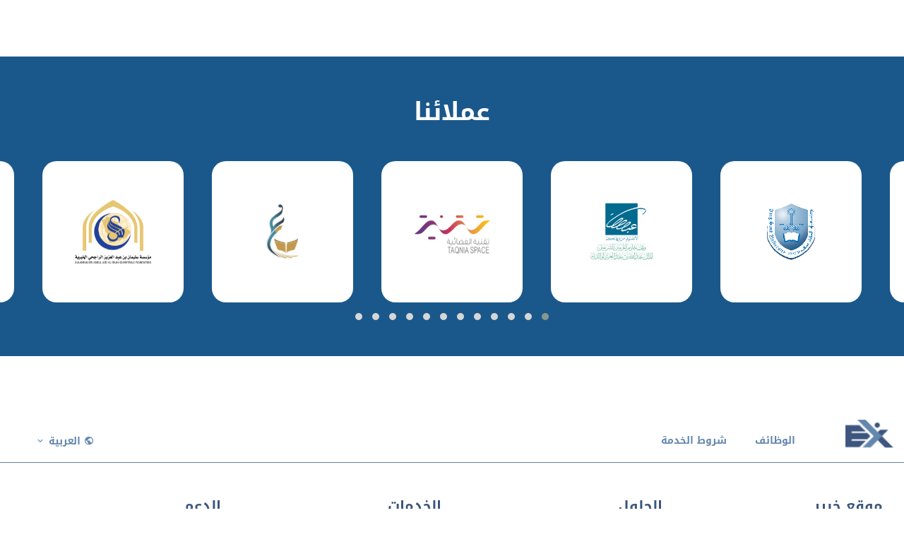

--- FILE ---
content_type: text/html; charset=utf-8
request_url: https://exp-sa.com/customers
body_size: 8391
content:

        
        <!DOCTYPE html>
        
                
            <html lang="ar-SY" data-website-id="1" data-oe-company-name="شركة خبير المحدودة">
            <head>
                <meta charset="utf-8"/>
                <meta http-equiv="X-UA-Compatible" content="IE=edge,chrome=1"/>
                <meta name="viewport" content="width=device-width, initial-scale=1, user-scalable=no"/>

                <title>Expert Customer | شركة خبير المحدودة</title>
           
               <link rel="shortcut icon" type="image/x-icon" href="https://speakingcirclesinternational.com/wp-content/uploads/2017/09/speaking-circles-in.png"/>
            <link rel="shortcut icon" href="/expert_website_v2/static/icons/login/logo-1.png" type="image/x-icon"/>
        
           
       <script type="text/javascript">
                    var odoo = {
                        csrf_token: "46f37dd9061aefe2f9b43c5a682b1eb11a9f7e89o",
                    };
                </script>

                
            <meta name="generator" content="Odex"/>

            
            
            
            
            

            <meta property="og:title" content="Expert Customer"/>
            <meta property="og:site_name" content="شركة خبير المحدودة"/>
            

            
            
                
                    <link rel="alternate" hreflang="ar-sy" href="http://exp-sa.com/customers"/>
                
                    <link rel="alternate" hreflang="ar-eg" href="http://exp-sa.com/ar_EG/customers"/>
                
                    <link rel="alternate" hreflang="en" href="http://exp-sa.com/en_US/customers"/>
                
            

            <script type="text/javascript">
                

                odoo.session_info = {
                    is_superuser: false,
                    is_system: false,
                    is_frontend: true,
                    translationURL: '/website/translations',
                    is_website_user: true,
                    user_id: 4
                };
            </script>

            <link type="text/css" rel="stylesheet" href="/web/content/32649-5e82f83/web.assets_common.0.css"/>
            <link href="https://cdnjs.cloudflare.com/ajax/libs/select2/4.0.9/css/select2.min.css" rel="stylesheet"/>
            <link href="https://fonts.googleapis.com/css?family=Aref+Ruqaa" rel="stylesheet"/>
            <link href="https://fonts.googleapis.com/css2?family=Ubuntu:ital,wght@0,300;0,400;0,500;0,700;1,300;1,400;1,500;1,700" rel="stylesheet"/>
            <link href="https://cdnjs.cloudflare.com/ajax/libs/flag-icon-css/3.5.0/css/flag-icon.min.css" rel="stylesheet"/>
            <link href="https://fonts.googleapis.com/css?family=Scheherazade" rel="stylesheet"/>
            <link rel="icon" href="/expert_website_v2/static/src/img/logo-1.png"/>
            <link type="text/css" rel="stylesheet" href="/web/content/32694-4eab677/web.assets_frontend.0.css"/>
            <link type="text/css" rel="stylesheet" href="/web/content/32695-4eab677/web.assets_frontend.1.css"/>
            <link type="text/css" rel="stylesheet" href="/web/content/32696-4eab677/web.assets_frontend.2.css"/>
            <link type="text/css" rel="stylesheet" href="/web/content/32697-4eab677/web.assets_frontend.3.css"/>
            
            
            

            <script type="text/javascript" src="/web/content/32655-5e82f83/web.assets_common.js"></script>
            <script type="text/javascript" src="/web/content/32698-4eab677/web.assets_frontend.js"></script>
            
            
            
        
                <noscript id="o_animate-no-js_fallback">
                    <style type="text/css">
                        .o_animate{
                        /* If no js - force elements rendering */
                        visibility:visible;

                        /* If browser support css animations support - reset animation */
                        -webkit-animation-name: none-dummy;
                        animation-name: none-dummy;
                        }
                    </style>
                </noscript>
            
                <link href="/web_rtl_v11/static/src/css/bootstrap-rtl.min.css" rel="stylesheet"/>
                <link href="/web_rtl_v11/static/src/css/rtl.css" rel="stylesheet"/>
            
                <script>(function(w,d,s,l,i){w[l]=w[l]||[];w[l].push({'gtm.start':new Date().getTime(),event:'gtm.js'});var f=d.getElementsByTagName(s)[0],j=d.createElement(s),dl=l!='dataLayer'?'&l='+l:'';j.async=true;j.src='https://www.googletagmanager.com/gtm.js?id='+i+dl;f.parentNode.insertBefore(j,f);})(window,document,'script','dataLayer','GTM-N3G7MXFR');</script>
                 
            </head>
            <link href="/expert_website_v2/static/css/bootstrap-rtl/bootstrap.rtl.css" rel="stylesheet"/>
            <link href="/web_rtl/static/src/css/rtl.css" rel="stylesheet"/>
        
            <body class="rtl ">
                <noscript><iframe src="https://www.googletagmanager.com/ns.html?id=GTM-N3G7MXFR" height="0" width="0" style="display:none;visibility:hidden"></iframe></noscript>
                
            
        
            
        
        
            
                
            
            
                
            
        
        
    
    
            
            
        

            
            
        <div id="wrapwrap" class="">
                
  <header class="container-fluid header">
    <div class="row">
      <div class="col-md-12 header-top">
        <div class="col-md-12 col-sm-12 col-xs-12 header-body light-theme">
          <div class="col-md-1 col-sm-1 col-xs-2 logo-container">
            <a href="/" class="logo">
              <img src="/expert_website_v2/static/icons/logo.png" alt="Expert Co."/>
            </a>
          </div>
          <div class="col-md-11 col-sm-11 col-xs-12 part-2">
            <div class="col-md-12 header-nav">
              <nav class="navbar navbar-default">
                <div class="container-fluid">
                  <div class="collapse navbar-collapse" id="bs-example-navbar-collapse-1">
                    <ul class="nav navbar-nav" data-hover="dropdown" data-animations="fadeIn fadeInRight fadeInUp fadeInLeft">
                      <li>
                        <a href="/" data-target="/">الرئيسية <span class="sr-only">(current)</span></a>
                      </li>
                      <li class="dropdown">
                        <a href="#" class="dropdown-toggle" data-toggle="dropdown" role="button" aria-haspopup="true" aria-expanded="false">عن شركة خبير <span class="mdi mdi-chevron-down"></span></a>
                        <ul class="dropdown-menu">
                          <li>
                            <a href="/about_us">عن خبير</a>
                          </li>
                          <li>
                            <a href="/jobs">التوظيف</a>
                          </li>
                          <li>
                            <a href="/#clients_section">Our Clients</a>
                          </li>
                          <li>
                            <a href="/partnership">Our Partners</a>
                          </li>
                          <li>
                            <a href="/blog">المدونة</a>
                          </li>
                          <li>
                            <a href="/contactus">اتصل بنا</a>
                          </li>
                        </ul>
                      </li>
                      <li class="dropdown">
                        <a href="#" class="dropdown-toggle" data-toggle="dropdown" role="button" aria-haspopup="true" aria-expanded="false">خدماتنا <span class="mdi mdi-chevron-down"></span></a>
                        <ul class="dropdown-menu">
                          <li>
                            <a href="/services/consulting" data-target="consulting">الإستشارات</a>
                          </li>
                          <li>
                            <a href="/services/implementation" data-target="implementation">التطبيق</a>
                          </li>
                          <li>
                            <a href="/services/customization" data-target="customization">التخصيص</a>
                          </li>
                          <li>
                            <a href="/services/data-migration" data-target="migration">التهجير</a>
                          </li>
                          <li>
                            <a href="/services/integration" data-target="integration">الربط البرمجي</a>
                          </li>
                          <li>
                            <a href="/services/support" data-target="support">الدعم</a>
                          </li>
                          <li>
                            <a href="/services/training" data-target="training">التدريب</a>
                          </li>
                        </ul>
                      </li>
                      <li>
                        <a href="javascript:void(0);" id="solution-menu-item">حلول الأعمال <span class="mdi mdi-chevron-down"></span></a>
                      </li>
                    </ul>
                    <ul class="nav navbar-nav navbar-right" data-hover="dropdown" data-animations="fadeIn fadeInRight fadeInUp fadeInLeft">
                      <li class="dropdown">
                        <a href="#" class="dropdown-toggle" data-toggle="dropdown" role="button" aria-haspopup="true" aria-expanded="false">
                          <span class="mdi mdi-earth"></span>
                          
                                                    العربية
                                                
                          
                          <span class="mdi mdi-chevron-down"></span>
                        </a>
                        <ul class="dropdown-menu lang-menu">
                          
                          
                            <li>
                              <a href="/en_SY">
                                <i class="flag-icon flag-icon-us"></i>
                                <span>English</span>
                              </a>
                            </li>
                          
                        </ul>
                      </li>
                      <li class="dropdown">
                        <a href="#" class="dropdown-toggle" data-toggle="dropdown" role="button" aria-haspopup="true" aria-expanded="false">
                          <i class="mdi mdi-account-circle-outline"></i>  Login <span class="mdi mdi-chevron-down"></span>
                                                
                        </a>
                        <ul class="dropdown-menu">
                          <li>
                            <div class="float-login">
                              <form class="" role="form" method="post" onsubmit="this.action = this.action + location.hash" action="/web/login">
                                <input type="hidden" name="csrf_token" value="46d45de4f3a5163450942a4eda79fadb67d2f76co1769675567"/>
                                <div class="col-md-12 col-xs-12 box-body">
                                  <div class="col-lg-12 col-md-12 col-sm-12 col-xs-12 login-form">
                                    
                                    <div class="form-group field-login">
                                      <input type="text" name="login" id="login" class="form-control" required="required" autofocus="autofocus" autocapitalize="off" placeholder="البريد الإلكتروني أو إسم المستخدم"/>
                                    </div>
                                    <div class="form-group field-password">
                                      <input type="password" name="password" id="password" class="form-control" required="required" autocomplete="current-password" maxlength="4096" placeholder="كلمة المرور"/>
                                    </div>
                                    
                                    
                                    <input type="hidden" name="redirect"/>
                                    <div class="form-group clearfix oe_login_buttons">
                                      <button type="submit" class="btn btn-info btn-block">تسجيل الدخول</button>
                                    </div>
                                  </div>
                                </div>
                              </form>
                            </div>
                          </li>
                        </ul>
                      </li>
                    </ul>
                  </div>
                  </div>
                </nav>
            </div>
            <div class="miga-menu">
              <div class="row">
                <div class="col-md-2 miga-menu-item">
                  <div class="icon-box">
                    <img src="/expert_website_v2/static/icons/menu/hr.png"/>
                  </div>
                  <h3>الموارد البشرية</h3>
                  <ul id="tree0" class="tree">
                    <li>
                      <a href="/hr_recruitment">التوظيف</a>
                    </li>
                    <li>
                      <a href="/hr_employees">الموظفون</a>
                    </li>
                    <li>
                      <a href="/hr_documents">المستندات والعلاقات الحكومية</a>
                    </li>
                    <li>
                      <a href="/hr_holidays">الإجازات</a>
                    </li>
                    <li>
                      <a href="/hr_self_services">الخدمات الذاتية</a>
                    </li>
                    <li>
                      <a href="/hr_payroll">الرواتب</a>
                    </li>
                    <li>
                      <a href="/hr_appraisal">تقييـم الموظفين</a>
                    </li>
                    <li>
                      <a href="/hr_attendance">الحضور والانصراف</a>
                    </li>
                    <li>
                      <a href="/hr_employee_loans">السلف والقروض</a>
                    </li>
                    <li>
                      <a href="/hr_end_of_services">نهاية الخدمة</a>
                    </li>
                  </ul>
                </div>
                <div class="col-md-2 miga-menu-item">
                  <div class="icon-box">
                    <img src="/expert_website_v2/static/icons/menu/accounting.png"/>
                  </div>
                  <h3>الحسابات</h3>
                  <ul id="tree1" class="tree">
                    <li>
                      <a href="/fiscal_years" data-target="">السنوات و الفترات المالية</a>
                    </li>
                    <li>
                      <a href="/accounting_receivable_and_payable">الذمم الدائنة و المدينة</a>
                    </li>
                    <li>
                      <a href="/accounting_invoicing_and_payments" data-target="">الفواتير و المدفوعات</a>
                    </li>
                    <li>
                      <a href="/accounting_reports" data-target="">التقارير والبيانات القانونية</a>
                    </li>
                    <li>
                      <a href="/accounting_treasury" data-target="">الخزينة</a>
                    </li>
                    <li>
                      <a href="/accounting_budget_management" data-target="">إدارة الميزانية</a>
                    </li>
                    <li>
                      <a href="/accounting_assets_management">إدارة الأصول</a>
                    </li>
                  </ul>
                </div>
                <div class="col-md-2 miga-menu-item">
                  <div class="icon-box">
                    <img src="/expert_website_v2/static/icons/menu/supply.png"/>
                  </div>
                  <h3>سلسلة التوريد</h3>
                  <ul id="tree2" class="tree">
                    <li class="branch">
                      <i class="indicator mdi mdi-chevron-right"></i>
                      <a class="tree_heading" href="#">إدارة المشتريات</a>
                      <ul>
                        <li style="display: none;">
                          <a href="/purchase_rfq" data-target="purchase_rfq">طلبات الشراء</a>
                        </li>
                        <li style="display: none;">
                          <a href="/purchase_tender" data-target="purchase_tender">المناقصات</a>
                        </li>
                        <li style="display: none;">
                          <a href="/purchase_vendor_evaluation" data-target="purchase_vendor_evaluation">تقييم الموردين</a>
                        </li>
                      </ul>
                    </li>
                    <li class="branch">
                      <i class="indicator mdi mdi-chevron-right"></i>
                      <a class="tree_heading" href="#">ادارة المخازن</a>
                      <ul>
                        <li style="display: none;">
                          <a href="/inventory" data-target="inventory">المخازن المتعددة</a>
                        </li>
                        <li style="display: none;">
                          <a href="/inventory_exchange" data-target="inventory_exchange">طلبات الصرف</a>
                        </li>
                        <li style="display: none;">
                          <a href="/inventory_custody" data-target="inventory_custody">العهد</a>
                        </li>
                      </ul>
                    </li>
                    <li>
                      <a href="/contracts" data-target="hr">العقود</a>
                    </li>
                  </ul>
                </div>
                <div class="col-md-2 miga-menu-item">
                  <div class="icon-box">
                    <img src="/expert_website_v2/static/icons/menu/sales.png"/>
                  </div>
                  <h3>المبيعات و التسويق</h3>
                  <ul id="tree3" class="tree">
                    <li class="branch">
                      <i class="indicator mdi mdi-chevron-right"></i>
                      <a class="tree_heading" href="#">إدارة علاقات العملاء</a>
                      <ul>
                        <li style="display: none;">
                          <a href="/crm_contact_management" data-target="">جهات الاتصال</a>
                        </li>
                        <li style="display: none;">
                          <a href="/crm_lead_and_opportunities_management" data-target="">الاستفسارات و الفرص</a>
                        </li>
                      </ul>
                    </li>
                    <li>
                      <a href="/email_marketing" data-target="email_marketing">التسويق عبر البريد الإلكتروني</a>
                    </li>
                    <li>
                      <a href="/website_builder" data-target="website_builder">محرر المواقع</a>
                    </li>
                    <li class="branch">
                      <i class="indicator mdi mdi-chevron-right"></i>
                      <a class="tree_heading" href="#">المبيعات </a>
                      <ul>
                        <li style="display: none;">
                          <a href="/sales_management">إدارة المبيعات</a>
                        </li>
                        <li style="display: none;">
                          <a href="/sale_quotations_sales_order" data-target="sale_quotations_sales_order">عروض الأسعار و أوامر البيع</a>
                        </li>
                      </ul>
                    </li>
                    <li>
                      <a href="/ecommerce">التجارة الإلكترونية</a>
                    </li>
                    <li>
                      <a href="/pos" data-target="pos">نقاط البيع</a>
                    </li>
                  </ul>
                </div>
                <div class="col-md-2 miga-menu-item">
                  <div class="icon-box">
                    <img src="/expert_website_v2/static/icons/menu/productivity.png"/>
                  </div>
                  <h3>الإنتاجية</h3>
                  <ul class="list-unstyled">
                    <li>
                      <a href="#">التصنيع</a>
                    </li>
                    <li>
                      <a href="/project_management">ادارة المشاريع</a>
                    </li>
                    <li>
                      <a href="/timesheet">سجل الدوام</a>
                    </li>
                    <li>
                      <a href="/activities_and_calendar">الأنشطة و التقويم</a>
                    </li>
                    <li>
                      <a href="/discussion">المناقشة و المجموعات</a>
                    </li>
                    <li>
                      <a href="/odex_bi" data-target="">أودكس نظام ذكاء الأعمال</a>
                    </li>
                    <li>
                      <a href="/approval_dashboard">لوحة الموافقات</a>
                    </li>
                    <li>
                      <a href="/helpdesk">مكتب المساعدة</a>
                    </li>
                  </ul>
                </div>
                <div class="col-md-2 miga-menu-item">
                  <div class="icon-box">
                    <img src="/expert_website_v2/static/icons/menu/other.png"/>
                  </div>
                  <h3>حلول اخرى</h3>
                  <ul class="list-unstyled">
                    <li>
                      <a href="/odex_base">أودكس الأساسي</a>
                    </li>
                    <li>
                      <a href="#">اودكس تراسل</a>
                    </li>
                    <li>
                      <a href="#">أودكس نظام المنح</a>
                    </li>
                    <li>
                      <a href="/odex_pharma">أودكس نظام الصيدلية</a>
                    </li>
                    <li>
                      <a href="/odex_ss_app">تطبيق أودكس</a>
                    </li>
                    <li>
                      <a href="/report_generator">اودكس مولد التقاير</a>
                    </li>
                  </ul>
                </div>
              </div>
            </div>
            <div class="miga-undercover"></div>
          </div>
        </div>
      </div>
    </div>
    <div class="row">
      <div class="col-md-12 header-tablet-nav">
        <div class="col-md-12 header-nav-bar">
          <button type="button" id="tab-nav-btn" class="custom-navbar-toggle collapsed" data-toggle="collapse" data-target="#nav-side" aria-expanded="false" aria-controls="nav-side">
            <span class="sr-only">Toggle navigation</span>
            <span class="icon-bar"></span>
            <span class="icon-bar"></span>
            <span class="icon-bar"></span>
          </button>
        </div>
        <div class="nav-side" id="nav-side">
          <ul class="nav navbar-nav">
            <li class="dropdown">
              <a href="#" class="dropdown-toggle" data-toggle="dropdown" role="button" aria-haspopup="true" aria-expanded="false">عن شركة خبير <span class="mdi mdi-chevron-down"></span></a>
              <ul class="dropdown-menu">
                <li>
                  <a href="/about_us">عن خبير</a>
                </li>
                <li>
                  <a href="/jobs">التوظيف</a>
                </li>
                <li>
                  <a href="/contactus">اتصل بنا</a>
                </li>
                <li>
                  <a href="/#clients_section">العملاء</a>
                </li>
              </ul>
            </li>
            <li class="dropdown">
              <a href="#" class="dropdown-toggle" data-toggle="dropdown" role="button" aria-haspopup="true" aria-expanded="false">خدماتنا <span class="mdi mdi-chevron-down"></span></a>
              <ul class="dropdown-menu">
                <li>
                  <a href="/services/consulting" data-target="consulting">الإستشارات</a>
                </li>
                <li>
                  <a href="/services/implementation" data-target="implementation">التطبيق</a>
                </li>
                <li>
                  <a href="/services/customization" data-target="customization">التخصيص</a>
                </li>
                <li>
                  <a href="/services/data-migration" data-target="migration">التهجير</a>
                </li>
                <li>
                  <a href="/services/integration" data-target="integration">الربط البرمجي</a>
                </li>
                <li>
                  <a href="/services/support" data-target="support">الدعم</a>
                </li>
                <li>
                  <a href="/services/training" data-target="training">التدريب</a>
                </li>
              </ul>
            </li>
            <li class="dropdown">
              <a href="#" class="dropdown-toggle" data-toggle="dropdown" role="button" aria-haspopup="true" aria-expanded="false">حلول الأعمال <span class="mdi mdi-chevron-down"></span></a>
              <ul class="dropdown-menu multi-level">
                <li class="dropdown-submenu">
                  <a tabindex="-1" href="#" class="dropdown-submenu-toggle"><span class="mdi mdi-chevron-down"></span> الموارد البشرية</a>
                  <ul class="dropdown-menu">
                    <li>
                      <a href="/hr_recruitment">التوظيف</a>
                    </li>
                    <li>
                      <a href="/hr_employees">الموظفون</a>
                    </li>
                    <li>
                      <a href="/hr_documents">المستندات والعلاقات الحكومية</a>
                    </li>
                    <li>
                      <a href="/hr_holidays">الإجازات</a>
                    </li>
                    <li>
                      <a href="/hr_self_services">الخدمات الذاتية</a>
                    </li>
                    <li>
                      <a href="/hr_payroll">الرواتب</a>
                    </li>
                    <li>
                      <a href="/hr_appraisal">تقييـم الموظفين</a>
                    </li>
                    <li>
                      <a href="/hr_attendance">الحضور والانصراف</a>
                    </li>
                    <li>
                      <a href="/hr_employee_loans">السلف والقروض</a>
                    </li>
                    <li>
                      <a href="/hr_end_of_services">نهاية الخدمة</a>
                    </li>
                  </ul>
                </li>
                <li class="dropdown-submenu">
                  <a tabindex="-1" href="#" class="dropdown-submenu-toggle">الحسابات <span class="mdi mdi-chevron-down"></span></a>
                  <ul class="dropdown-menu">
                    <li>
                      <a href="/fiscal_years" data-target="">السنوات و الفترات المالية</a>
                    </li>
                    <li>
                      <a href="/accounting_receivable_and_payable">الذمم الدائنة و المدينة</a>
                    </li>
                    <li>
                      <a href="/accounting_invoicing_and_payments" data-target="">Payments
                                                and Invoicing</a>
                    </li>
                    <li>
                      <a href="/accounting_reports" data-target="">التقارير والبيانات القانونية</a>
                    </li>
                    <li>
                      <a href="/accounting_treasury" data-target="">الخزينة</a>
                    </li>
                    <li>
                      <a href="/accounting_budget_management" data-target="">الموازنة</a>
                    </li>
                    <li>
                      <a href="/accounting_assets_management">إدارة الأصول</a>
                    </li>
                  </ul>
                </li>
                <li class="dropdown-submenu">
                  <a tabindex="-1" href="#" class="dropdown-submenu-toggle">سلسلة التوريد <span class="mdi mdi-chevron-down"></span></a>
                  <ul class="dropdown-menu">
                    <li class="dropdown-submenu">
                      <a tabindex="-1" href="#" class="dropdown-submenu-toggle">المشتريات <span class="mdi mdi-chevron-down"></span></a>
                      <ul class="dropdown-menu">
                        <li>
                          <a href="/purchase_rfq" data-target="purchase_rfq">طلبات الشراء</a>
                        </li>
                        <li>
                          <a href="/purchase_tender" data-target="purchase_tender">المناقصات</a>
                        </li>
                        <li>
                          <a href="/purchase_vendor_evaluation" data-target="purchase_vendor_evaluation">تقييم الموردين</a>
                        </li>
                      </ul>
                    </li>
                    <li class="dropdown-submenu">
                      <a tabindex="-1" href="#" class="dropdown-submenu-toggle">المخازن <span class="mdi mdi-chevron-down"></span></a>
                      <ul class="dropdown-menu">
                        <li>
                          <a href="/inventory" data-target="inventory">المخازن المتعددة</a>
                        </li>
                        <li>
                          <a href="/inventory_exchange" data-target="inventory_exchange">طلبات الصرف</a>
                        </li>
                        <li>
                          <a href="/inventory_custody" data-target="inventory_custody">العهد</a>
                        </li>
                      </ul>
                    </li>
                    <li>
                      <a href="/contracts" data-target="hr">العقود</a>
                    </li>
                  </ul>
                </li>
                <li class="dropdown-submenu">
                  <a tabindex="-1" href="#" class="dropdown-submenu-toggle">المبيعات و التسويق <span class="mdi mdi-chevron-down"></span></a>
                  <ul class="dropdown-menu">
                    <li class="dropdown-submenu">
                      <a tabindex="-1" href="#" class="dropdown-submenu-toggle">إدارة علاقات العملاء <span class="mdi mdi-chevron-down"></span></a>
                      <ul class="dropdown-menu">
                        <li>
                          <a href="/crm_contact_management" data-target="crm_customer_management">جهات الاتصال</a>
                        </li>
                        <li>
                          <a href="/crm_lead_management" data-target="crm_lead_management">الإدارة القيادية</a>
                        </li>
                        <li>
                          <a href="/crm_opportunities_management" data-target="crm_opportunities_management">الفرص </a>
                        </li>
                      </ul>
                    </li>
                    <li class="dropdown-submenu">
                      <a tabindex="-1" href="#" class="dropdown-submenu-toggle">المبيعات <span class="mdi mdi-chevron-down"></span></a>
                      <ul class="dropdown-menu">
                        <li>
                          <a href="/sales_management">إدارة المبيعات </a>
                        </li>
                        <li>
                          <a href="/sale_quotations_sales_order" data-target="sale_quotations_sales_order">عروض الأسعار و أوامر البيع</a>
                        </li>
                      </ul>
                    </li>
                    <li>
                      <a href="/email_marketing" data-target="email_marketing">التسويق عبر البريد الإلكتروني</a>
                    </li>
                    <li>
                      <a href="/website_builder" data-target="website_builder">محرر المواقع</a>
                    </li>
                    <li>
                      <a href="/ecommerce">التجارة الإلكترونية</a>
                    </li>
                    <li>
                      <a href="/pos" data-target="pos">نقاط البيع</a>
                    </li>
                  </ul>
                </li>
                <li class="dropdown-submenu">
                  <a tabindex="-1" href="#" class="dropdown-submenu-toggle">الإنتاجية <span class="mdi mdi-chevron-down"></span></a>
                  <ul class="dropdown-menu">
                    <li>
                      <a href="#">التصنيع</a>
                    </li>
                    <li>
                      <a href="/project_management">ادارة المشاريع</a>
                    </li>
                    <li>
                      <a href="/timesheet">سجل الدوام</a>
                    </li>
                    <li>
                      <a href="/activities_and_calendar">الأنشطة و التقويم</a>
                    </li>
                    <li>
                      <a href="/discussion">المناقشة و المجموعات</a>
                    </li>
                    <li>
                      <a href="/odex_bi">أودكس نظام ذكاء الأعمال</a>
                    </li>
                    <li>
                      <a href="/approval_dashboard">لوحة الموافقات</a>
                    </li>
                    <li>
                      <a href="/helpdesk">مكتب المساعدة</a>
                    </li>
                  </ul>
                </li>
                <li class="dropdown-submenu">
                  <a tabindex="-1" href="#" class="dropdown-submenu-toggle">حلول اخرى <span class="mdi mdi-chevron-down"></span></a>
                  <ul class="dropdown-menu">
                    <li>
                      <a href="/odex_base">أودكس الأساسي</a>
                    </li>
                    <li>
                      <a href="#">اودكس تراسل</a>
                    </li>
                    <li>
                      <a href="#">أودكس نظام المنح</a>
                    </li>
                    <li>
                      <a href="/odex_pharma">أودكس نظام الصيدلية</a>
                    </li>
                    <li>
                      <a href="/odex_ss_app">تطبيق أودكس</a>
                    </li>
                    <li>
                      <a href="/report_generator">اودكس مولد التقاير</a>
                    </li>
                  </ul>
                </li>
              </ul>
            </li>
            <li class="dropdown">
              <a href="#" class="dropdown-toggle" data-toggle="dropdown" role="button" aria-haspopup="true" aria-expanded="false">
                <span class="mdi mdi-earth"></span>
                
                                                    العربية
                                                
                
                <span class="mdi mdi-chevron-down"></span>
              </a>
              <ul class="dropdown-menu lang-menu">
                
                
                  <li>
                    <a href="/en_SY">
                      <i class="flag-icon flag-icon-us"></i>
                      <span>English</span>
                    </a>
                  </li>
                
              </ul>
            </li>
            <li class="dropdown">
              <a href="#" class="dropdown-toggle" data-toggle="dropdown" role="button" aria-haspopup="true" aria-expanded="false">
                <i class="mdi mdi-account-circle-outline"></i> تسجيل الدخول للحساب <span class="mdi mdi-chevron-down"></span>
                                                
              </a>
              <ul class="dropdown-menu">
                <li>
                  <div class="float-login">
                    <form class="" role="form" method="post" onsubmit="this.action = this.action + location.hash" action="/web/login">
                      <input type="hidden" name="csrf_token" value="46d45de4f3a5163450942a4eda79fadb67d2f76co1769675567"/>
                      <div class="col-md-12 col-xs-12 box-body">
                        <div class="col-lg-12 col-md-12 col-sm-12 col-xs-12 login-form">
                          
                          <div class="form-group field-login">
                            <input type="text" name="login" id="login" class="form-control" required="required" autofocus="autofocus" autocapitalize="off" placeholder="البريد الإلكتروني أو إسم المستخدم"/>
                          </div>
                          <div class="form-group field-password">
                            <input type="password" name="password" id="password" class="form-control" required="required" autocomplete="current-password" maxlength="4096" placeholder="كلمة المرور"/>
                          </div>
                          
                          
                          <input type="hidden" name="redirect"/>
                          <div class="form-group clearfix oe_login_buttons">
                            <button type="submit" class="btn btn-info btn-block">تسجيل الدخول</button>
                          </div>
                        </div>
                      </div>
                    </form>
                  </div>
                </li>
              </ul>
            </li>
          </ul>
        </div>
        <div class="nav-side-under-layer"></div>
      </div>
    </div>
    <div class="row">
      <div class="col-md-12 header-mobile-nav ">
        <div class="container p-0">
          <nav class="navbar navbar-default navbar-static-top">
            <div class="cd-dropdown-wrapper">
              <a class="cd-dropdown-trigger" href="#">
                <i class="mdi mdi-menu"></i>
              </a>
              <nav class="cd-dropdown">
                <a href="#" class="cd-close">Close</a>
                <ul class="cd-dropdown-content">
                  <li class="active">
                    <a href="/">الرئيسية</a>
                  </li>
                  <li class="has-children">
                    <a href="#">عن خبير</a>
                    <ul class="cd-dropdown-gallery is-hidden">
                      <li class="go-back">
                        <a href="#">عودة</a>
                      </li>
                      <li>
                        <a href="/about_us">عن خبير</a>
                      </li>
                      <li>
                        <a href="/jobs">التوظيف</a>
                      </li>
                      <li>
                        <a href="/contactus">اتصل بنا</a>
                      </li>
                      <li>
                        <a href="/#clients_section">العملاء</a>
                      </li>
                    </ul>
                  </li>
                  <li class="has-children">
                    <a href="#">خدماتنا</a>
                    <ul class="cd-dropdown-gallery is-hidden">
                      <li class="go-back">
                        <a href="#">عودة</a>
                      </li>
                      <li>
                        <a href="/services/consulting" data-target="consulting">الإستشارات</a>
                      </li>
                      <li>
                        <a href="/services/implementation" data-target="implementation">التطبيق</a>
                      </li>
                      <li>
                        <a href="/services/customization" data-target="customization">التخصيص</a>
                      </li>
                      <li>
                        <a href="/services/data-migration" data-target="migration">التهجير</a>
                      </li>
                      <li>
                        <a href="/services/integration" data-target="integration">الربط البرمجي</a>
                      </li>
                      <li>
                        <a href="/services/support" data-target="support">الدعم</a>
                      </li>
                      <li>
                        <a href="/services/training" data-target="training">التدريب</a>
                      </li>
                    </ul>
                  </li>
                  <li class="has-children">
                    <a href="#">الحلول</a>
                    <ul class="cd-secondary-dropdown is-hidden">
                      <li class="go-back">
                        <a href="#">عودة</a>
                      </li>
                      <li class="has-children">
                        <a href="#">الموارد البشرية</a>
                        <ul class="is-hidden">
                          <li class="go-back">
                            <a href="#">عودة</a>
                          </li>
                          <li>
                            <a href="/hr_recruitment">التوظيف</a>
                          </li>
                          <li>
                            <a href="/hr_employees">الموظفون</a>
                          </li>
                          <li>
                            <a href="/hr_documents">المستندات والعلاقات الحكومية</a>
                          </li>
                          <li>
                            <a href="/hr_holidays">الإجازات</a>
                          </li>
                          <li>
                            <a href="/hr_self_services">الخدمات الذاتية</a>
                          </li>
                          <li>
                            <a href="/hr_payroll">الرواتب</a>
                          </li>
                          <li>
                            <a href="/hr_appraisal">تقييـم الموظفين</a>
                          </li>
                          <li>
                            <a href="/hr_attendance">الحضور والانصراف</a>
                          </li>
                          <li>
                            <a href="/hr_employee_loans">السلف والقروض</a>
                          </li>
                          <li>
                            <a href="/hr_end_of_services">نهاية الخدمة</a>
                          </li>
                        </ul>
                      </li>
                      <li class="has-children">
                        <a href="#">الحسابات</a>
                        <ul class="is-hidden">
                          <li class="go-back">
                            <a href="#">عودة</a>
                          </li>
                          <li>
                            <a href="/fiscal_years" data-target="">السنوات و الفترات المالية</a>
                          </li>
                          <li>
                            <a href="/accounting_receivable_and_payable">الذمم الدائنة و المدينة</a>
                          </li>
                          <li>
                            <a href="/accounting_invoicing_and_payments" data-target="">الفواتير و المدفوعات</a>
                          </li>
                          <li>
                            <a href="/accounting_reports" data-target="">التقارير والبيانات القانونية</a>
                          </li>
                          <li>
                            <a href="/accounting_treasury" data-target="">الخزينة</a>
                          </li>
                          <li>
                            <a href="/accounting_budget_management" data-target="">إدارة الميزانية</a>
                          </li>
                          <li>
                            <a href="/accounting_assets_management">إدارة الأصول</a>
                          </li>
                        </ul>
                      </li>
                      <li class="has-children">
                        <a href="#">سلسلة التوريد</a>
                        <ul class="is-hidden">
                          <li class="go-back">
                            <a href="#">عودة</a>
                          </li>
                          <li class="has-children">
                            <a href="#">إدارة المشتريات</a>
                            <ul class="is-hidden">
                              <li class="go-back">
                                <a href="#">عودة</a>
                              </li>
                              <li>
                                <a href="/purchase_rfq" data-target="purchase_rfq">طلبات الشراء</a>
                              </li>
                              <li>
                                <a href="/purchase_tender" data-target="purchase_tender">المناقصات</a>
                              </li>
                              <li>
                                <a href="/purchase_vendor_evaluation" data-target="purchase_vendor_evaluation">تقييم الموردين</a>
                              </li>
                            </ul>
                          </li>
                          <li class="has-children">
                            <a href="#">ادارة المخازن</a>
                            <ul class="is-hidden">
                              <li class="go-back">
                                <a href="#">عودة</a>
                              </li>
                              <li>
                                <a href="/inventory" data-target="inventory">المخازن المتعددة</a>
                              </li>
                              <li>
                                <a href="/inventory_exchange" data-target="inventory_exchange">طلبات الصرف</a>
                              </li>
                              <li>
                                <a href="/inventory_custody" data-target="inventory_custody">العهد</a>
                              </li>
                            </ul>
                          </li>
                          <li>
                            <a href="/contracts">العقود</a>
                          </li>
                        </ul>
                      </li>
                      <li class="has-children">
                        <a href="#">المبيعات و التسويق</a>
                        <ul class="is-hidden">
                          <li class="go-back">
                            <a href="#">عودة</a>
                          </li>
                          <li class="has-children">
                            <a href="#">إدارة علاقات العملاء</a>
                            <ul class="is-hidden">
                              <li class="go-back">
                                <a href="#">عودة</a>
                              </li>
                              <li>
                                <a href="/crm_contact_management">جهات الاتصال</a>
                              </li>
                              <li>
                                <a href="/crm_lead_and_opportunities_management">الاستفسارات و الفرص</a>
                              </li>
                            </ul>
                          </li>
                          <li>
                            <a href="#">التسويق عبر البريد الإلكتروني</a>
                          </li>
                          <li>
                            <a href="#">محرر المواقع</a>
                          </li>
                          <li class="has-children">
                            <a href="#">المبيعات</a>
                            <ul class="is-hidden">
                              <li class="go-back">
                                <a href="#">عودة</a>
                              </li>
                              <li>
                                <a href="/sales_management">إدارة المبيعات</a>
                              </li>
                              <li>
                                <a href="/sale_quotations_sales_order">عروض الأسعار و أوامر البيع</a>
                              </li>
                            </ul>
                          </li>
                          <li>
                            <a href="/ecommerce">المتجر الالكتروني</a>
                          </li>
                          <li>
                            <a href="/pos">نقاط البيع</a>
                          </li>
                        </ul>
                      </li>
                      <li class="has-children">
                        <a href="#">الإنتاجية</a>
                        <ul class="is-hidden">
                          <li class="go-back">
                            <a href="#">عودة</a>
                          </li>
                          <li>
                            <a href="#">التصنيع</a>
                          </li>
                          <li>
                            <a href="/project_management">ادارة المشاريع</a>
                          </li>
                          <li>
                            <a href="/timesheet">سجل الدوام</a>
                          </li>
                          <li>
                            <a href="/activities_and_calendar">الأنشطة و التقويم</a>
                          </li>
                          <li>
                            <a href="/discussion">المناقشة و المجموعات</a>
                          </li>
                          <li>
                            <a href="/odex_bi" data-target="">أودكس نظام ذكاء الأعمال</a>
                          </li>
                          <li>
                            <a href="/approval_dashboard">لوحة الموافقات</a>
                          </li>
                          <li>
                            <a href="/helpdesk">مكتب المساعدة</a>
                          </li>
                        </ul>
                      </li>
                      <li class="has-children">
                        <a href="#">حلول اخرى</a>
                        <ul class="is-hidden">
                          <li class="go-back">
                            <a href="#">عودة</a>
                          </li>
                          <li>
                            <a href="/odex_base">أودكس الأساسي</a>
                          </li>
                          <li>
                            <a href="#">اودكس تراسل</a>
                          </li>
                          <li>
                            <a href="#">أودكس نظام المنح</a>
                          </li>
                          <li>
                            <a href="/odex_pharma">أودكس نظام الصيدلية</a>
                          </li>
                          <li>
                            <a href="/odex_ss_app">تطبيق أودكس</a>
                          </li>
                          <li>
                            <a href="/report_generator">اودكس مولد التقاير</a>
                          </li>
                        </ul>
                      </li>
                    </ul>
                    </li>
                  
                    <li>
                      <a href="/en_US"><span class="mdi mdi-earth"></span>
                                    English
                                  </a>
                    </li>
                  
                  
                  <li class="has-children">
                    <div class="float-login">
                      <form class="" role="form" method="post" onsubmit="this.action = this.action + location.hash" action="/web/login">
                        <input type="hidden" name="csrf_token" value="46d45de4f3a5163450942a4eda79fadb67d2f76co1769675567"/>
                        <div class="col-md-12 col-xs-12 box-body">
                          <div class="col-lg-12 col-md-12 col-sm-12 col-xs-12 login-form">
                            
                            <div class="form-group field-login">
                              <input type="text" name="login" id="login" class="form-control" required="required" autofocus="autofocus" autocapitalize="off" placeholder="البريد الإلكتروني أو إسم المستخدم"/>
                            </div>
                            <div class="form-group field-password">
                              <input type="password" name="password" id="password" class="form-control" required="required" autocomplete="current-password" maxlength="4096" placeholder="كلمة المرور"/>
                            </div>
                            
                            
                            <input type="hidden" name="redirect"/>
                            <div class="form-group clearfix oe_login_buttons">
                              <button type="submit" class="btn btn-info btn-block">تسجيل الدخول</button>
                            </div>
                          </div>
                        </div>
                      </form>
                    </div>
                  </li>
                  <li class="has-children">
                    <ul class="dropdown-menu">
                      <li>
                        <div class="float-login">
                          <form class="" role="form" method="post" onsubmit="this.action = this.action + location.hash" action="/web/login">
                            <input type="hidden" name="csrf_token" value="46d45de4f3a5163450942a4eda79fadb67d2f76co1769675567"/>
                            <div class="col-md-12 col-xs-12 box-body">
                              <div class="col-lg-12 col-md-12 col-sm-12 col-xs-12 login-form">
                                
                                <div class="form-group field-login">
                                  <input type="text" name="login" id="login" class="form-control" required="required" autofocus="autofocus" autocapitalize="off" placeholder="البريد الإلكتروني أو إسم المستخدم"/>
                                </div>
                                <div class="form-group field-password">
                                  <input type="password" name="password" id="password" class="form-control" required="required" autocomplete="current-password" maxlength="4096" placeholder="كلمة المرور"/>
                                </div>
                                
                                
                                <input type="hidden" name="redirect"/>
                                <div class="form-group clearfix oe_login_buttons">
                                  <button type="submit" class="btn btn-info btn-block">تسجيل الدخول</button>
                                </div>
                              </div>
                            </div>
                          </form>
                        </div>
                      </li>
                    </ul>
                  </li>
                </ul>
                </nav>
              </div>
            </nav>
        </div>
      </div>
    </div>
    <div class="row" style="display: none;">
      <div class="col-md-12 header-mobile-nav-2">
        <nav class="navbar navbar-default navbar-static-top">
          <div class="container">
            <div class="navbar-header">
              <button type="button" class="navbar-toggle collapsed" data-toggle="collapse" data-target="#navbar" aria-expanded="false" aria-controls="navbar">
                <span class="sr-only">Toggle navigation</span>
                <span class="icon-bar"></span>
                <span class="icon-bar"></span>
                <span class="icon-bar"></span>
              </button>
            </div>
            <div id="navbar" class="navbar-collapse collapse">
              <ul class="nav navbar-nav">
                <li class="active">
                  <a href="/">الرئيسية</a>
                </li>
                <li class="dropdown">
                  <a href="#" class="dropdown-toggle" data-toggle="dropdown" role="button" aria-haspopup="true" aria-expanded="false">عن شركة خبير <span class="mdi mdi-chevron-down"></span></a>
                  <ul class="dropdown-menu">
                    <li>
                      <a href="/about_us">عن خبير</a>
                    </li>
                    <li>
                      <a href="#">التوظيف</a>
                    </li>
                    <li>
                      <a href="/contactus">اتصل بنا</a>
                    </li>
                    <li>
                      <a href="/#clients_section">العملاء</a>
                    </li>
                  </ul>
                </li>
                <li class="dropdown">
                  <a href="#" class="dropdown-toggle" data-toggle="dropdown" role="button" aria-haspopup="true" aria-expanded="false">خدماتنا <span class="mdi mdi-chevron-down"></span></a>
                  <ul class="dropdown-menu">
                    <li>
                      <a href="/services/consulting" data-target="consulting">الإستشارات</a>
                    </li>
                    <li>
                      <a href="/services/implementation" data-target="implementation">التطبيق</a>
                    </li>
                    <li>
                      <a href="/services/customization" data-target="customization">التخصيص</a>
                    </li>
                    <li>
                      <a href="/services/data-migration" data-target="migration">التهجير</a>
                    </li>
                    <li>
                      <a href="/services/integration" data-target="integration">الربط البرمجي</a>
                    </li>
                    <li>
                      <a href="/services/support" data-target="support">الدعم</a>
                    </li>
                    <li>
                      <a href="/services/training" data-target="training">التدريب</a>
                    </li>
                  </ul>
                </li>
                <li class="dropdown">
                  <a href="#" class="dropdown-toggle" data-toggle="dropdown" role="button" aria-haspopup="true" aria-expanded="false">
                    <span class="mdi mdi-earth"></span>
                    
                                                    العربية
                                                
                    
                    <span class="mdi mdi-chevron-down"></span>
                  </a>
                  <ul class="dropdown-menu lang-menu">
                    
                    
                      <li>
                        <a href="/en_SY">
                          <i class="flag-icon flag-icon-us"></i>
                          <span>English</span>
                        </a>
                      </li>
                    
                  </ul>
                </li>
                <li class="dropdown">
                  <a href="#" class="dropdown-toggle" data-toggle="dropdown" role="button" aria-haspopup="true" aria-expanded="false">
                    <i class="mdi mdi-account-circle-outline"></i> تسجيل الدخول للحساب <span class="mdi mdi-chevron-down"></span>
                                                
                  </a>
                  <ul class="dropdown-menu">
                    <li>
                      <div class="float-login">
                        <form class="" role="form" method="post" onsubmit="this.action = this.action + location.hash" action="/web/login">
                          <input type="hidden" name="csrf_token" value="46d45de4f3a5163450942a4eda79fadb67d2f76co1769675567"/>
                          <div class="col-md-12 col-xs-12 box-body">
                            <div class="col-lg-12 col-md-12 col-sm-12 col-xs-12 login-form">
                              
                              <div class="form-group field-login">
                                <input type="text" name="login" id="login" class="form-control" required="required" autofocus="autofocus" autocapitalize="off" placeholder="البريد الإلكتروني أو إسم المستخدم"/>
                              </div>
                              <div class="form-group field-password">
                                <input type="password" name="password" id="password" class="form-control" required="required" autocomplete="current-password" maxlength="4096" placeholder="كلمة المرور"/>
                              </div>
                              
                              
                              <input type="hidden" name="redirect"/>
                              <div class="form-group clearfix oe_login_buttons">
                                <button type="submit" class="btn btn-info btn-block">تسجيل الدخول</button>
                              </div>
                            </div>
                          </div>
                        </form>
                      </div>
                    </li>
                  </ul>
                </li>
              </ul>
            </div>
            </div>
        </nav>
      </div>
    </div>
  </header>

        <main>
                    
            <div class="oe_structure"></div>
            <div id="wrap">
                <link rel="stylesheet" href="/expert_website_v2/static/src/css/customers_style.css"/>
                <script src="/expert_website_v2/static/js/customers_script.js"></script>
                <div class="container-fluid">
                    <div class="row">
                        <div class="col-md-12 clients-navigator">
                            <div class="col-md-12 clients-navigator-header">
                                <h1>عملائنا</h1>
                            </div>
                            <div class="col-md-12 clients-navigator-body">
                                <div class="owl-carousel owl-theme clients-navigator-carousel">
                                    <div class="item">
                                        <div class="c-item">
                                            <img src="/expert_website_v2/static/src/icons/clients/icon1.png"/>
                                        </div>
                                    </div>
                                    <div class="item">
                                        <div class="c-item">
                                            <img src="/expert_website_v2/static/src/icons/clients/icon2.png"/>
                                        </div>
                                    </div>
                                    <div class="item">
                                        <div class="c-item">
                                            <img src="/expert_website_v2/static/src/icons/clients/icon3.png"/>
                                        </div>
                                    </div>
                                    <div class="item">
                                        <div class="c-item">
                                            <img src="/expert_website_v2/static/src/icons/clients/icon4.png"/>
                                        </div>
                                    </div>
                                    <div class="item">
                                        <div class="c-item">
                                            <img src="/expert_website_v2/static/src/icons/clients/icon5.png"/>
                                        </div>
                                    </div>
                                    <div class="item">
                                        <div class="c-item">
                                            <img src="/expert_website_v2/static/src/icons/clients/icon6.png"/>
                                        </div>
                                    </div>
                                    <div class="item">
                                        <div class="c-item">
                                            <img src="/expert_website_v2/static/src/icons/clients/icon7.png"/>
                                        </div>
                                    </div>
                                    <div class="item">
                                        <div class="c-item">
                                            <img src="/expert_website_v2/static/src/icons/clients/icon8.jpg"/>
                                        </div>
                                    </div>
                                    <div class="item">
                                        <div class="c-item">
                                            <img src="/expert_website_v2/static/src/icons/clients/icon9.png"/>
                                        </div>
                                    </div>
                                    <div class="item">
                                        <div class="c-item">
                                            <img src="/expert_website_v2/static/src/icons/clients/icon10.png"/>
                                        </div>
                                    </div>
                                    <div class="item">
                                        <div class="c-item">
                                            <img src="/expert_website_v2/static/src/icons/clients/icon11.png"/>
                                        </div>
                                    </div>
                                    <div class="item">
                                        <div class="c-item">
                                            <img src="/expert_website_v2/static/src/icons/clients/icon12.jpg"/>
                                        </div>
                                    </div>
                                </div>
                            </div>
                        </div>
                    </div>
                </div>
            </div>
        
                </main>
                <footer>
      <footer class="container container-lg footer" id="footer">
        <div class="row">
          <div class="col-md-12 footer-top">
            <div class="col-md-12 col-sm-12 col-xs-12 footer-body">
              <div class="col-md-1 col-sm-1 col-xs-2 logo-container">
                <a href="/" class="logo">
                  <img src="/expert_website_v2/static/icons/login/logo-1.png" alt=""/>
                </a>
              </div>
              <div class="col-md-11 col-sm-11 col-xs-12 part-2">
                <div class="col-md-12 footer-nav">
                  <nav class="navbar navbar-default">
                    <div class="container-fluid">
                      <div class="collapse navbar-collapse" id="bs-example-navbar-collapse-1">
                        <ul class="nav navbar-nav">
                          <li>
                            <a href="/jobs" data-target="#">الوظائف</a>
                          </li>
                          <li>
                            <a href="#" data-target="#">شروط الخدمة</a>
                          </li>
                        </ul>
                        <ul class="nav navbar-nav navbar-right">
                          <li class="dropdown">
                            <a href="#" class="dropdown-toggle" data-toggle="dropdown" role="button" aria-haspopup="true" aria-expanded="false">
                              <span class="mdi mdi-earth"></span>
                              
                                                            العربية
                                                        
                              
                              <span class="mdi mdi-chevron-down"></span>
                            </a>
                            <ul class="dropdown-menu">
                              
                              
                                <li>
                                  <a href="/en_SY">
                                    <i class="flag-icon flag-icon-us"></i>
                                    <span>English</span>
                                  </a>
                                </li>
                              
                            </ul>
                          </li>
                        </ul>
                      </div>
                      </div>
                    </nav>
                </div>
              </div>
            </div>
          </div>
          <div class="col-md-12 col-sm-12 col-xs-12 footer-middle">
            <div class="col-md-3 col-sm-6 col-xs-12 fm-item">
              <h3>موقع خبير</h3>
              <ul class="list-unstyled">
                <li>
                  <a href="/">الرئيسية</a>
                </li>
                <li>
                  <a href="/about_us">عن شركة خبير</a>
                </li>
                <li>
                  <a href="/contactus">اتصل بنا</a>
                </li>
                <li>
                  <a href="/partnership">الشركاء</a>
                </li>
                <li>
                  <a href="/contactus">الدعم</a>
                </li>
              </ul>
            </div>
            <div class="col-md-3 col-sm-6 col-xs-6 fm-item">
              <h3>الحلول</h3>
              <ul class="list-unstyled">
                <li>
                  <a href="/contracts">العقود</a>
                </li>
                <li>
                  <a href="/email_marketing">التسويق عبر البريد الإلكتروني</a>
                </li>
                <li>
                  <a href="/website_builder">المواقع الإلكترونية</a>
                </li>
                <li>
                  <a href="/ecommerce">التجارة الإلكترونية</a>
                </li>
                <li>
                  <a href="/pos">نقاط البيع</a>
                </li>
                <li>
                  <a href="/odex_base">أودكس الأساسي</a>
                </li>
              </ul>
            </div>
            <div class="col-md-3 col-sm-6 col-xs-6 fm-item">
              <h3>الخدمات</h3>
              <ul class="list-unstyled">
                <li>
                  <a href="/services/consulting" data-target="consulting">الإستشارات</a>
                </li>
                <li>
                  <a href="/services/implementation" data-target="implementation">التطبيق</a>
                </li>
                <li>
                  <a href="/services/consulting" data-target="customization">التخصيص</a>
                </li>
                <li>
                  <a href="/services/data-migration" data-target="migration">التهجير</a>
                </li>
                <li>
                  <a href="/services/integration" data-target="integration">الربط البرمجي</a>
                </li>
                <li>
                  <a href="/services/support" data-target="support">الدعم</a>
                </li>
                <li>
                  <a href="services/training" data-target="training">التدريب</a>
                </li>
              </ul>
            </div>
            <div class="col-md-3 col-sm-6 col-xs-12 fm-item">
              <h3>الدعم</h3>
              <ul class="list-unstyled">
                <li>
                  <a href="/contactus" data-target="#">مركز المساعدة</a>
                </li>
                <li>
                  <a href="/blog" data-target="#">المجتمع</a>
                </li>
                <li>
                  <a href="/blog" data-target="#">المدونة</a>
                </li>
                <li>
                  <a href="/contactus" data-target="#">تذاكر</a>
                </li>
              </ul>
            </div>
          </div>
          <div class="col-md-12 col-sm-12 col-xs-12 footer-bottom">
            <div class="col-md-4 col-sm-6 col-xs-12 fm-item">
              <h3>الخدمات</h3>
              <p>إذا كنت بحاجة إلى أي مساعدة ، فنحن جاهزون لك</p>
              <h2>920010855 - 0503338730</h2>
            </div>
            <div class="col-md-6 col-sm-12 col-xs-12 fm-item">
              <h3>نشرة الأخبار</h3>
              <p>إشترك لتصلك أحدث العروض</p>
              <div class="js_subscribe form-inline hidden" data-list-id="1" data-subscribe="off">
                <div class="form-group">
                  <input type="email" name="email" class="js_subscribe_email form-control" placeholder="أدخل بريدك الإلكتروني"/>
                </div>
                <div class="form-group">
                  <a href="#" class="btn btn-default js_subscribe_btn o_default_snippet_text" type="button"><i class="mdi mdi-email"></i> إشترك الان </a>
                  <a href="#" class="btn btn-success js_subscribed_btn hidden o_default_snippet_text" disabled="disabled">شكراً لك</a>
                </div>
                <div class="form-group">
                  <div class="alert alert-success hidden o_default_snippet_text">شكراً لاشتراكك معنا!</div>
                </div>
              </div>
            </div>
          </div>
          <div class="col-md-12 col-sm-12 col-xs-12 footer-copyright">
            <div class="col-md-6">
              <p>© 2021 - كل الحقوق محفوظة لشركة خبير المحدودة</p>
            </div>
            <div class="col-md-6">
              <ul class="list-inline social-media">
                <li>
                  <a href="https://twitter.com/expcosa" target="_blank">
                    <i class="mdi mdi-twitter"></i>
                  </a>
                </li>
                <li>
                  <a href="https://www.facebook.com/expcosa/" target="_blank">
                    <i class="mdi mdi-facebook"></i>
                  </a>
                </li>
                <li>
                  <a href="https://www.youtube.com/channel/UC2GZnFCaKHNIWpMqbhCav7Q" target="_blank">
                    <i class="mdi mdi-youtube"></i>
                  </a>
                </li>
                <li>
                  <a href="https://www.linkedin.com/in/expert-company-52b5b812b/" target="_blank">
                    <i class="mdi mdi-linkedin"></i>
                  </a>
                </li>
              </ul>
            </div>
          </div>
        </div>
        <div class="page-loader">
          <div class="col-md-12">
            <img src="/expert_website_v2/static/icons/login/logo-1.png"/>
          </div>
        </div>
      </footer>
    </footer>
    
    <button class="btn btn-default scroll-top-btn ripple">
      <i class="mdi mdi-arrow-up"></i>
    </button>
    <script src="/expert_website_v2/static/js/jquery.easeScroll.js"></script>
    <script src="/expert_website_v2/static/js/owl.carousel.min.js"></script>
    <script src="/expert_website_v2/static/js/slick.min.js"></script>
    <script src="/expert_website_v2/static/js/global_script.js"></script>
    <script src="/expert_website_v2/static/js/menu.js"></script>
    <script src="/expert_website_v2/static/js/search.js"></script>
    <script src="/expert_website_v2/static/js/tree.js"></script>
  </div>
                
                    <script>
                        
            

            
                
            
                document.addEventListener("DOMContentLoaded", function(event) {
                    

                    odoo.define('im_livechat.livesupport', function (require) {
            
                    });
                });
            
        
                    </script>
                
            
        
    
        
            </body>
        </html>
    
    
    

--- FILE ---
content_type: text/css
request_url: https://exp-sa.com/web/content/32649-5e82f83/web.assets_common.0.css
body_size: 25242
content:

/* /web/static/lib/bootstrap/less/variables.less defined in bundle 'web.assets_common' */
 

/* /web/static/lib/bootstrap/less/mixins/vendor-prefixes.less defined in bundle 'web.assets_common' */
 

/* /web/static/lib/bootstrap/less/mixins/buttons.less defined in bundle 'web.assets_common' */
 

/* /web/static/lib/bootstrap/less/mixins/clearfix.less defined in bundle 'web.assets_common' */
 

/* /web/static/lib/bootstrap/less/mixins/size.less defined in bundle 'web.assets_common' */
 

/* /web/static/src/less/variables.less defined in bundle 'web.assets_common' */
 

/* /web/static/src/less/utils.less defined in bundle 'web.assets_common' */
 

/* /web_editor/static/src/less/web_editor.variables.less defined in bundle 'web.assets_common' */
 @-webkit-keyframes fadeInDownSmall{0%{opacity: 0; -webkit-transform: translate(0, -5px); -ms-transform: translate(0, -5px); -o-transform: translate(0, -5px); transform: translate(0, -5px);}100%{opacity: 1; -webkit-transform: translate(0, 0); -ms-transform: translate(0, 0); -o-transform: translate(0, 0); transform: translate(0, 0);}} @keyframes fadeInDownSmall{0%{opacity: 0; -webkit-transform: translate(0, -5px); -ms-transform: translate(0, -5px); -o-transform: translate(0, -5px); transform: translate(0, -5px);}100%{opacity: 1; -webkit-transform: translate(0, 0); -ms-transform: translate(0, 0); -o-transform: translate(0, 0); transform: translate(0, 0);}} @-webkit-keyframes fadeInOut{0%{opacity: 0;}25%{opacity: 1;}75%{opacity: 1;}100%{opacity: 0;}} @keyframes fadeInOut{0%{opacity: 0;}25%{opacity: 1;}75%{opacity: 1;}100%{opacity: 0;}} @-webkit-keyframes inputHighlighter{from{background: #7c7bad;}to{width: 0; background: transparent;}} @keyframes inputHighlighter{from{background: #7c7bad;}to{width: 0; background: transparent;}} 

/* /web/static/lib/jquery.ui/jquery-ui.css defined in bundle 'web.assets_common' */
 .ui-helper-hidden{display: none;} .ui-helper-hidden-accessible{border: 0; clip: rect(0 0 0 0); height: 1px; margin: -1px; overflow: hidden; padding: 0; position: absolute; width: 1px;} .ui-helper-reset{margin: 0; padding: 0; border: 0; outline: 0; line-height: 1.3; text-decoration: none; font-size: 100%; list-style: none;} .ui-helper-clearfix:before, .ui-helper-clearfix:after{content: ""; display: table; border-collapse: collapse;} .ui-helper-clearfix:after{clear: both;} .ui-helper-clearfix{min-height: 0;} .ui-helper-zfix{width: 100%; height: 100%; top: 0; left: 0; position: absolute; opacity: 0; filter:Alpha(Opacity=0);} .ui-front{z-index: 100;} .ui-state-disabled{cursor: default !important;} .ui-icon{display: block; text-indent: -99999px; overflow: hidden; background-repeat: no-repeat;} .ui-widget-overlay{position: fixed; top: 0; left: 0; width: 100%; height: 100%;} .ui-draggable-handle{-ms-touch-action: none; touch-action: none;} .ui-resizable{position: relative;} .ui-resizable-handle{position: absolute; font-size: 0.1px; display: block; -ms-touch-action: none; touch-action: none;} .ui-resizable-disabled .ui-resizable-handle, .ui-resizable-autohide .ui-resizable-handle{display: none;} .ui-resizable-n{cursor: n-resize; height: 7px; width: 100%; top: -5px; left: 0;} .ui-resizable-s{cursor: s-resize; height: 7px; width: 100%; bottom: -5px; left: 0;} .ui-resizable-e{cursor: e-resize; width: 7px; right: -5px; top: 0; height: 100%;} .ui-resizable-w{cursor: w-resize; width: 7px; left: -5px; top: 0; height: 100%;} .ui-resizable-se{cursor: se-resize; width: 12px; height: 12px; right: 1px; bottom: 1px;} .ui-resizable-sw{cursor: sw-resize; width: 9px; height: 9px; left: -5px; bottom: -5px;} .ui-resizable-nw{cursor: nw-resize; width: 9px; height: 9px; left: -5px; top: -5px;} .ui-resizable-ne{cursor: ne-resize; width: 9px; height: 9px; right: -5px; top: -5px;} .ui-selectable{-ms-touch-action: none; touch-action: none;} .ui-selectable-helper{position: absolute; z-index: 100; border: 1px dotted black;} .ui-sortable-handle{-ms-touch-action: none; touch-action: none;} .ui-autocomplete{position: absolute; top: 0; left: 0; cursor: default;} .ui-datepicker{width: 17em; padding: .2em .2em 0; display: none;} .ui-datepicker .ui-datepicker-header{position: relative; padding: .2em 0;} .ui-datepicker .ui-datepicker-prev, .ui-datepicker .ui-datepicker-next{position: absolute; top: 2px; width: 1.8em; height: 1.8em;} .ui-datepicker .ui-datepicker-prev-hover, .ui-datepicker .ui-datepicker-next-hover{top: 1px;} .ui-datepicker .ui-datepicker-prev{left: 2px;} .ui-datepicker .ui-datepicker-next{right: 2px;} .ui-datepicker .ui-datepicker-prev-hover{left: 1px;} .ui-datepicker .ui-datepicker-next-hover{right: 1px;} .ui-datepicker .ui-datepicker-prev span, .ui-datepicker .ui-datepicker-next span{display: block; position: absolute; left: 50%; margin-left: -8px; top: 50%; margin-top: -8px;} .ui-datepicker .ui-datepicker-title{margin: 0 2.3em; line-height: 1.8em; text-align: center;} .ui-datepicker .ui-datepicker-title select{font-size: 1em; margin: 1px 0;} .ui-datepicker select.ui-datepicker-month, .ui-datepicker select.ui-datepicker-year{width: 45%;} .ui-datepicker table{width: 100%; font-size: .9em; border-collapse: collapse; margin: 0 0 .4em;} .ui-datepicker th{padding: .7em .3em; text-align: center; font-weight: bold; border: 0;} .ui-datepicker td{border: 0; padding: 1px;} .ui-datepicker td span, .ui-datepicker td a{display: block; padding: .2em; text-align: right; text-decoration: none;} .ui-datepicker .ui-datepicker-buttonpane{background-image: none; margin: .7em 0 0 0; padding: 0 .2em; border-left: 0; border-right: 0; border-bottom: 0;} .ui-datepicker .ui-datepicker-buttonpane button{float: right; margin: .5em .2em .4em; cursor: pointer; padding: .2em .6em .3em .6em; width: auto; overflow: visible;} .ui-datepicker .ui-datepicker-buttonpane button.ui-datepicker-current{float: left;} .ui-datepicker.ui-datepicker-multi{width: auto;} .ui-datepicker-multi .ui-datepicker-group{float: left;} .ui-datepicker-multi .ui-datepicker-group table{width: 95%; margin: 0 auto .4em;} .ui-datepicker-multi-2 .ui-datepicker-group{width: 50%;} .ui-datepicker-multi-3 .ui-datepicker-group{width: 33.3%;} .ui-datepicker-multi-4 .ui-datepicker-group{width: 25%;} .ui-datepicker-multi .ui-datepicker-group-last .ui-datepicker-header, .ui-datepicker-multi .ui-datepicker-group-middle .ui-datepicker-header{border-left-width: 0;} .ui-datepicker-multi .ui-datepicker-buttonpane{clear: left;} .ui-datepicker-row-break{clear: both; width: 100%; font-size: 0;} .ui-datepicker-rtl{direction: rtl;} .ui-datepicker-rtl .ui-datepicker-prev{right: 2px; left: auto;} .ui-datepicker-rtl .ui-datepicker-next{left: 2px; right: auto;} .ui-datepicker-rtl .ui-datepicker-prev:hover{right: 1px; left: auto;} .ui-datepicker-rtl .ui-datepicker-next:hover{left: 1px; right: auto;} .ui-datepicker-rtl .ui-datepicker-buttonpane{clear: right;} .ui-datepicker-rtl .ui-datepicker-buttonpane button{float: left;} .ui-datepicker-rtl .ui-datepicker-buttonpane button.ui-datepicker-current, .ui-datepicker-rtl .ui-datepicker-group{float: right;} .ui-datepicker-rtl .ui-datepicker-group-last .ui-datepicker-header, .ui-datepicker-rtl .ui-datepicker-group-middle .ui-datepicker-header{border-right-width: 0; border-left-width: 1px;} .ui-menu{list-style: none; padding: 0; margin: 0; display: block; outline: none;} .ui-menu .ui-menu{position: absolute;} .ui-menu .ui-menu-item{position: relative; margin: 0; padding: 3px 1em 3px .4em; cursor: pointer; min-height: 0; list-style-image: url("[data-uri]");} .ui-menu .ui-menu-divider{margin: 5px 0; height: 0; font-size: 0; line-height: 0; border-width: 1px 0 0 0;} .ui-menu .ui-state-focus, .ui-menu .ui-state-active{margin: -1px;} .ui-menu-icons{position: relative;} .ui-menu-icons .ui-menu-item{padding-left: 2em;} .ui-menu .ui-icon{position: absolute; top: 0; bottom: 0; left: .2em; margin: auto 0;} .ui-menu .ui-menu-icon{left: auto; right: 0;} .ui-tooltip{padding: 8px; position: absolute; z-index: 9999; max-width: 300px; -webkit-box-shadow: 0 0 5px #aaa; box-shadow: 0 0 5px #aaa;} body .ui-tooltip{border-width: 2px;} .ui-widget{font-family: Arial,Helvetica,sans-serif; font-size: 1em;} .ui-widget .ui-widget{font-size: 1em;} .ui-widget input, .ui-widget select, .ui-widget textarea, .ui-widget button{font-family: Arial,Helvetica,sans-serif; font-size: 1em;} .ui-widget-content{border: 1px solid #dddddd; background: #ffffff; color: #333333;} .ui-widget-content a{color: #333333;} .ui-widget-header{border: 1px solid #dddddd; background: #e9e9e9; color: #333333; font-weight: bold;} .ui-widget-header a{color: #333333;} .ui-state-default, .ui-widget-content .ui-state-default, .ui-widget-header .ui-state-default{border: 1px solid #c5c5c5; background: #f6f6f6; font-weight: normal; color: #454545;} .ui-state-default a, .ui-state-default a:link, .ui-state-default a:visited{color: #454545; text-decoration: none;} .ui-state-hover, .ui-widget-content .ui-state-hover, .ui-widget-header .ui-state-hover, .ui-state-focus, .ui-widget-content .ui-state-focus, .ui-widget-header .ui-state-focus{border: 1px solid #cccccc; background: #ededed; font-weight: normal; color: #2b2b2b;} .ui-state-hover a, .ui-state-hover a:hover, .ui-state-hover a:link, .ui-state-hover a:visited, .ui-state-focus a, .ui-state-focus a:hover, .ui-state-focus a:link, .ui-state-focus a:visited{color: #2b2b2b; text-decoration: none;} .ui-state-active, .ui-widget-content .ui-state-active, .ui-widget-header .ui-state-active{border: 1px solid #003eff; background: #007fff; font-weight: normal; color: #ffffff;} .ui-state-active a, .ui-state-active a:link, .ui-state-active a:visited{color: #ffffff; text-decoration: none;} .ui-state-highlight, .ui-widget-content .ui-state-highlight, .ui-widget-header .ui-state-highlight{border: 1px solid #dad55e; background: #fffa90; color: #777620;} .ui-state-highlight a, .ui-widget-content .ui-state-highlight a, .ui-widget-header .ui-state-highlight a{color: #777620;} .ui-state-error, .ui-widget-content .ui-state-error, .ui-widget-header .ui-state-error{border: 1px solid #f1a899; background: #fddfdf; color: #5f3f3f;} .ui-state-error a, .ui-widget-content .ui-state-error a, .ui-widget-header .ui-state-error a{color: #5f3f3f;} .ui-state-error-text, .ui-widget-content .ui-state-error-text, .ui-widget-header .ui-state-error-text{color: #5f3f3f;} .ui-priority-primary, .ui-widget-content .ui-priority-primary, .ui-widget-header .ui-priority-primary{font-weight: bold;} .ui-priority-secondary, .ui-widget-content .ui-priority-secondary, .ui-widget-header .ui-priority-secondary{opacity: .7; filter:Alpha(Opacity=70); font-weight: normal;} .ui-state-disabled, .ui-widget-content .ui-state-disabled, .ui-widget-header .ui-state-disabled{opacity: .35; filter:Alpha(Opacity=35); background-image: none;} .ui-state-disabled .ui-icon{filter:Alpha(Opacity=35);} .ui-icon{width: 16px; height: 16px;} .ui-icon, .ui-widget-content .ui-icon{background-image: url("/web/static/lib/jquery.ui/images/ui-icons_444444_256x240.png");} .ui-widget-header .ui-icon{background-image: url("/web/static/lib/jquery.ui/images/ui-icons_444444_256x240.png");} .ui-state-default .ui-icon{background-image: url("/web/static/lib/jquery.ui/images/ui-icons_777777_256x240.png");} .ui-state-hover .ui-icon, .ui-state-focus .ui-icon{background-image: url("/web/static/lib/jquery.ui/images/ui-icons_555555_256x240.png");} .ui-state-active .ui-icon{background-image: url("/web/static/lib/jquery.ui/images/ui-icons_ffffff_256x240.png");} .ui-state-highlight .ui-icon{background-image: url("/web/static/lib/jquery.ui/images/ui-icons_777620_256x240.png");} .ui-state-error .ui-icon, .ui-state-error-text .ui-icon{background-image: url("/web/static/lib/jquery.ui/images/ui-icons_cc0000_256x240.png");} .ui-icon-blank{background-position: 16px 16px;} .ui-icon-carat-1-n{background-position: 0 0;} .ui-icon-carat-1-ne{background-position: -16px 0;} .ui-icon-carat-1-e{background-position: -32px 0;} .ui-icon-carat-1-se{background-position: -48px 0;} .ui-icon-carat-1-s{background-position: -64px 0;} .ui-icon-carat-1-sw{background-position: -80px 0;} .ui-icon-carat-1-w{background-position: -96px 0;} .ui-icon-carat-1-nw{background-position: -112px 0;} .ui-icon-carat-2-n-s{background-position: -128px 0;} .ui-icon-carat-2-e-w{background-position: -144px 0;} .ui-icon-triangle-1-n{background-position: 0 -16px;} .ui-icon-triangle-1-ne{background-position: -16px -16px;} .ui-icon-triangle-1-e{background-position: -32px -16px;} .ui-icon-triangle-1-se{background-position: -48px -16px;} .ui-icon-triangle-1-s{background-position: -64px -16px;} .ui-icon-triangle-1-sw{background-position: -80px -16px;} .ui-icon-triangle-1-w{background-position: -96px -16px;} .ui-icon-triangle-1-nw{background-position: -112px -16px;} .ui-icon-triangle-2-n-s{background-position: -128px -16px;} .ui-icon-triangle-2-e-w{background-position: -144px -16px;} .ui-icon-arrow-1-n{background-position: 0 -32px;} .ui-icon-arrow-1-ne{background-position: -16px -32px;} .ui-icon-arrow-1-e{background-position: -32px -32px;} .ui-icon-arrow-1-se{background-position: -48px -32px;} .ui-icon-arrow-1-s{background-position: -64px -32px;} .ui-icon-arrow-1-sw{background-position: -80px -32px;} .ui-icon-arrow-1-w{background-position: -96px -32px;} .ui-icon-arrow-1-nw{background-position: -112px -32px;} .ui-icon-arrow-2-n-s{background-position: -128px -32px;} .ui-icon-arrow-2-ne-sw{background-position: -144px -32px;} .ui-icon-arrow-2-e-w{background-position: -160px -32px;} .ui-icon-arrow-2-se-nw{background-position: -176px -32px;} .ui-icon-arrowstop-1-n{background-position: -192px -32px;} .ui-icon-arrowstop-1-e{background-position: -208px -32px;} .ui-icon-arrowstop-1-s{background-position: -224px -32px;} .ui-icon-arrowstop-1-w{background-position: -240px -32px;} .ui-icon-arrowthick-1-n{background-position: 0 -48px;} .ui-icon-arrowthick-1-ne{background-position: -16px -48px;} .ui-icon-arrowthick-1-e{background-position: -32px -48px;} .ui-icon-arrowthick-1-se{background-position: -48px -48px;} .ui-icon-arrowthick-1-s{background-position: -64px -48px;} .ui-icon-arrowthick-1-sw{background-position: -80px -48px;} .ui-icon-arrowthick-1-w{background-position: -96px -48px;} .ui-icon-arrowthick-1-nw{background-position: -112px -48px;} .ui-icon-arrowthick-2-n-s{background-position: -128px -48px;} .ui-icon-arrowthick-2-ne-sw{background-position: -144px -48px;} .ui-icon-arrowthick-2-e-w{background-position: -160px -48px;} .ui-icon-arrowthick-2-se-nw{background-position: -176px -48px;} .ui-icon-arrowthickstop-1-n{background-position: -192px -48px;} .ui-icon-arrowthickstop-1-e{background-position: -208px -48px;} .ui-icon-arrowthickstop-1-s{background-position: -224px -48px;} .ui-icon-arrowthickstop-1-w{background-position: -240px -48px;} .ui-icon-arrowreturnthick-1-w{background-position: 0 -64px;} .ui-icon-arrowreturnthick-1-n{background-position: -16px -64px;} .ui-icon-arrowreturnthick-1-e{background-position: -32px -64px;} .ui-icon-arrowreturnthick-1-s{background-position: -48px -64px;} .ui-icon-arrowreturn-1-w{background-position: -64px -64px;} .ui-icon-arrowreturn-1-n{background-position: -80px -64px;} .ui-icon-arrowreturn-1-e{background-position: -96px -64px;} .ui-icon-arrowreturn-1-s{background-position: -112px -64px;} .ui-icon-arrowrefresh-1-w{background-position: -128px -64px;} .ui-icon-arrowrefresh-1-n{background-position: -144px -64px;} .ui-icon-arrowrefresh-1-e{background-position: -160px -64px;} .ui-icon-arrowrefresh-1-s{background-position: -176px -64px;} .ui-icon-arrow-4{background-position: 0 -80px;} .ui-icon-arrow-4-diag{background-position: -16px -80px;} .ui-icon-extlink{background-position: -32px -80px;} .ui-icon-newwin{background-position: -48px -80px;} .ui-icon-refresh{background-position: -64px -80px;} .ui-icon-shuffle{background-position: -80px -80px;} .ui-icon-transfer-e-w{background-position: -96px -80px;} .ui-icon-transferthick-e-w{background-position: -112px -80px;} .ui-icon-folder-collapsed{background-position: 0 -96px;} .ui-icon-folder-open{background-position: -16px -96px;} .ui-icon-document{background-position: -32px -96px;} .ui-icon-document-b{background-position: -48px -96px;} .ui-icon-note{background-position: -64px -96px;} .ui-icon-mail-closed{background-position: -80px -96px;} .ui-icon-mail-open{background-position: -96px -96px;} .ui-icon-suitcase{background-position: -112px -96px;} .ui-icon-comment{background-position: -128px -96px;} .ui-icon-person{background-position: -144px -96px;} .ui-icon-print{background-position: -160px -96px;} .ui-icon-trash{background-position: -176px -96px;} .ui-icon-locked{background-position: -192px -96px;} .ui-icon-unlocked{background-position: -208px -96px;} .ui-icon-bookmark{background-position: -224px -96px;} .ui-icon-tag{background-position: -240px -96px;} .ui-icon-home{background-position: 0 -112px;} .ui-icon-flag{background-position: -16px -112px;} .ui-icon-calendar{background-position: -32px -112px;} .ui-icon-cart{background-position: -48px -112px;} .ui-icon-pencil{background-position: -64px -112px;} .ui-icon-clock{background-position: -80px -112px;} .ui-icon-disk{background-position: -96px -112px;} .ui-icon-calculator{background-position: -112px -112px;} .ui-icon-zoomin{background-position: -128px -112px;} .ui-icon-zoomout{background-position: -144px -112px;} .ui-icon-search{background-position: -160px -112px;} .ui-icon-wrench{background-position: -176px -112px;} .ui-icon-gear{background-position: -192px -112px;} .ui-icon-heart{background-position: -208px -112px;} .ui-icon-star{background-position: -224px -112px;} .ui-icon-link{background-position: -240px -112px;} .ui-icon-cancel{background-position: 0 -128px;} .ui-icon-plus{background-position: -16px -128px;} .ui-icon-plusthick{background-position: -32px -128px;} .ui-icon-minus{background-position: -48px -128px;} .ui-icon-minusthick{background-position: -64px -128px;} .ui-icon-close{background-position: -80px -128px;} .ui-icon-closethick{background-position: -96px -128px;} .ui-icon-key{background-position: -112px -128px;} .ui-icon-lightbulb{background-position: -128px -128px;} .ui-icon-scissors{background-position: -144px -128px;} .ui-icon-clipboard{background-position: -160px -128px;} .ui-icon-copy{background-position: -176px -128px;} .ui-icon-contact{background-position: -192px -128px;} .ui-icon-image{background-position: -208px -128px;} .ui-icon-video{background-position: -224px -128px;} .ui-icon-script{background-position: -240px -128px;} .ui-icon-alert{background-position: 0 -144px;} .ui-icon-info{background-position: -16px -144px;} .ui-icon-notice{background-position: -32px -144px;} .ui-icon-help{background-position: -48px -144px;} .ui-icon-check{background-position: -64px -144px;} .ui-icon-bullet{background-position: -80px -144px;} .ui-icon-radio-on{background-position: -96px -144px;} .ui-icon-radio-off{background-position: -112px -144px;} .ui-icon-pin-w{background-position: -128px -144px;} .ui-icon-pin-s{background-position: -144px -144px;} .ui-icon-play{background-position: 0 -160px;} .ui-icon-pause{background-position: -16px -160px;} .ui-icon-seek-next{background-position: -32px -160px;} .ui-icon-seek-prev{background-position: -48px -160px;} .ui-icon-seek-end{background-position: -64px -160px;} .ui-icon-seek-start{background-position: -80px -160px;} .ui-icon-seek-first{background-position: -80px -160px;} .ui-icon-stop{background-position: -96px -160px;} .ui-icon-eject{background-position: -112px -160px;} .ui-icon-volume-off{background-position: -128px -160px;} .ui-icon-volume-on{background-position: -144px -160px;} .ui-icon-power{background-position: 0 -176px;} .ui-icon-signal-diag{background-position: -16px -176px;} .ui-icon-signal{background-position: -32px -176px;} .ui-icon-battery-0{background-position: -48px -176px;} .ui-icon-battery-1{background-position: -64px -176px;} .ui-icon-battery-2{background-position: -80px -176px;} .ui-icon-battery-3{background-position: -96px -176px;} .ui-icon-circle-plus{background-position: 0 -192px;} .ui-icon-circle-minus{background-position: -16px -192px;} .ui-icon-circle-close{background-position: -32px -192px;} .ui-icon-circle-triangle-e{background-position: -48px -192px;} .ui-icon-circle-triangle-s{background-position: -64px -192px;} .ui-icon-circle-triangle-w{background-position: -80px -192px;} .ui-icon-circle-triangle-n{background-position: -96px -192px;} .ui-icon-circle-arrow-e{background-position: -112px -192px;} .ui-icon-circle-arrow-s{background-position: -128px -192px;} .ui-icon-circle-arrow-w{background-position: -144px -192px;} .ui-icon-circle-arrow-n{background-position: -160px -192px;} .ui-icon-circle-zoomin{background-position: -176px -192px;} .ui-icon-circle-zoomout{background-position: -192px -192px;} .ui-icon-circle-check{background-position: -208px -192px;} .ui-icon-circlesmall-plus{background-position: 0 -208px;} .ui-icon-circlesmall-minus{background-position: -16px -208px;} .ui-icon-circlesmall-close{background-position: -32px -208px;} .ui-icon-squaresmall-plus{background-position: -48px -208px;} .ui-icon-squaresmall-minus{background-position: -64px -208px;} .ui-icon-squaresmall-close{background-position: -80px -208px;} .ui-icon-grip-dotted-vertical{background-position: 0 -224px;} .ui-icon-grip-dotted-horizontal{background-position: -16px -224px;} .ui-icon-grip-solid-vertical{background-position: -32px -224px;} .ui-icon-grip-solid-horizontal{background-position: -48px -224px;} .ui-icon-gripsmall-diagonal-se{background-position: -64px -224px;} .ui-icon-grip-diagonal-se{background-position: -80px -224px;} .ui-corner-all, .ui-corner-top, .ui-corner-left, .ui-corner-tl{border-top-left-radius: 3px;} .ui-corner-all, .ui-corner-top, .ui-corner-right, .ui-corner-tr{border-top-right-radius: 3px;} .ui-corner-all, .ui-corner-bottom, .ui-corner-left, .ui-corner-bl{border-bottom-left-radius: 3px;} .ui-corner-all, .ui-corner-bottom, .ui-corner-right, .ui-corner-br{border-bottom-right-radius: 3px;} .ui-widget-overlay{background: #aaaaaa; opacity: .3; filter: Alpha(Opacity=30);} .ui-widget-shadow{margin: 0px 0 0 0px; padding: 5px; background: #666666; opacity: .3; filter: Alpha(Opacity=30); border-radius: 8px;} 

/* /web/static/lib/fontawesome/css/font-awesome.css defined in bundle 'web.assets_common' */
 @font-face{font-family: 'FontAwesome'; src: url('/web/static/lib/fontawesome/css/../fonts/fontawesome-webfont.eot?v=4.7.0'); src: url('/web/static/lib/fontawesome/css/../fonts/fontawesome-webfont.eot?#iefix&v=4.7.0') format('embedded-opentype'), url('/web/static/lib/fontawesome/css/../fonts/fontawesome-webfont.woff2?v=4.7.0') format('woff2'), url('/web/static/lib/fontawesome/css/../fonts/fontawesome-webfont.woff?v=4.7.0') format('woff'), url('/web/static/lib/fontawesome/css/../fonts/fontawesome-webfont.ttf?v=4.7.0') format('truetype'), url('/web/static/lib/fontawesome/css/../fonts/fontawesome-webfont.svg?v=4.7.0#fontawesomeregular') format('svg'); font-weight: normal; font-style: normal;} .fa{display: inline-block; font: normal normal normal 14px/1 FontAwesome; font-size: inherit; text-rendering: auto; -webkit-font-smoothing: antialiased; -moz-osx-font-smoothing: grayscale;} .fa-lg{font-size: 1.33333333em; line-height: 0.75em; vertical-align: -15%;} .fa-2x{font-size: 2em;} .fa-3x{font-size: 3em;} .fa-4x{font-size: 4em;} .fa-5x{font-size: 5em;} .fa-fw{width: 1.28571429em; text-align: center;} .fa-ul{padding-left: 0; margin-left: 2.14285714em; list-style-type: none;} .fa-ul > li{position: relative;} .fa-li{position: absolute; left: -2.14285714em; width: 2.14285714em; top: 0.14285714em; text-align: center;} .fa-li.fa-lg{left: -1.85714286em;} .fa-border{padding: .2em .25em .15em; border: solid 0.08em #eeeeee; border-radius: .1em;} .fa-pull-left{float: left;} .fa-pull-right{float: right;} .fa.fa-pull-left{margin-right: .3em;} .fa.fa-pull-right{margin-left: .3em;} .pull-right{float: right;} .pull-left{float: left;} .fa.pull-left{margin-right: .3em;} .fa.pull-right{margin-left: .3em;} .fa-spin{-webkit-animation: fa-spin 2s infinite linear; animation: fa-spin 2s infinite linear;} .fa-pulse{-webkit-animation: fa-spin 1s infinite steps(8); animation: fa-spin 1s infinite steps(8);} @-webkit-keyframes fa-spin{0%{-webkit-transform: rotate(0deg); transform: rotate(0deg);}100%{-webkit-transform: rotate(359deg); transform: rotate(359deg);}} @keyframes fa-spin{0%{-webkit-transform: rotate(0deg); transform: rotate(0deg);}100%{-webkit-transform: rotate(359deg); transform: rotate(359deg);}} .fa-rotate-90{-ms-filter: "progid:DXImageTransform.Microsoft.BasicImage(rotation=1)"; -webkit-transform: rotate(90deg); -ms-transform: rotate(90deg); transform: rotate(90deg);} .fa-rotate-180{-ms-filter: "progid:DXImageTransform.Microsoft.BasicImage(rotation=2)"; -webkit-transform: rotate(180deg); -ms-transform: rotate(180deg); transform: rotate(180deg);} .fa-rotate-270{-ms-filter: "progid:DXImageTransform.Microsoft.BasicImage(rotation=3)"; -webkit-transform: rotate(270deg); -ms-transform: rotate(270deg); transform: rotate(270deg);} .fa-flip-horizontal{-ms-filter: "progid:DXImageTransform.Microsoft.BasicImage(rotation=0, mirror=1)"; -webkit-transform: scale(-1, 1); -ms-transform: scale(-1, 1); transform: scale(-1, 1);} .fa-flip-vertical{-ms-filter: "progid:DXImageTransform.Microsoft.BasicImage(rotation=2, mirror=1)"; -webkit-transform: scale(1, -1); -ms-transform: scale(1, -1); transform: scale(1, -1);} :root .fa-rotate-90, :root .fa-rotate-180, :root .fa-rotate-270, :root .fa-flip-horizontal, :root .fa-flip-vertical{filter: none;} .fa-stack{position: relative; display: inline-block; width: 2em; height: 2em; line-height: 2em; vertical-align: middle;} .fa-stack-1x, .fa-stack-2x{position: absolute; left: 0; width: 100%; text-align: center;} .fa-stack-1x{line-height: inherit;} .fa-stack-2x{font-size: 2em;} .fa-inverse{color: #ffffff;} .fa-glass:before{content: "\f000";} .fa-music:before{content: "\f001";} .fa-search:before{content: "\f002";} .fa-envelope-o:before{content: "\f003";} .fa-heart:before{content: "\f004";} .fa-star:before{content: "\f005";} .fa-star-o:before{content: "\f006";} .fa-user:before{content: "\f007";} .fa-film:before{content: "\f008";} .fa-th-large:before{content: "\f009";} .fa-th:before{content: "\f00a";} .fa-th-list:before{content: "\f00b";} .fa-check:before{content: "\f00c";} .fa-remove:before, .fa-close:before, .fa-times:before{content: "\f00d";} .fa-search-plus:before{content: "\f00e";} .fa-search-minus:before{content: "\f010";} .fa-power-off:before{content: "\f011";} .fa-signal:before{content: "\f012";} .fa-gear:before, .fa-cog:before{content: "\f013";} .fa-trash-o:before{content: "\f014";} .fa-home:before{content: "\f015";} .fa-file-o:before{content: "\f016";} .fa-clock-o:before{content: "\f017";} .fa-road:before{content: "\f018";} .fa-download:before{content: "\f019";} .fa-arrow-circle-o-down:before{content: "\f01a";} .fa-arrow-circle-o-up:before{content: "\f01b";} .fa-inbox:before{content: "\f01c";} .fa-play-circle-o:before{content: "\f01d";} .fa-rotate-right:before, .fa-repeat:before{content: "\f01e";} .fa-refresh:before{content: "\f021";} .fa-list-alt:before{content: "\f022";} .fa-lock:before{content: "\f023";} .fa-flag:before{content: "\f024";} .fa-headphones:before{content: "\f025";} .fa-volume-off:before{content: "\f026";} .fa-volume-down:before{content: "\f027";} .fa-volume-up:before{content: "\f028";} .fa-qrcode:before{content: "\f029";} .fa-barcode:before{content: "\f02a";} .fa-tag:before{content: "\f02b";} .fa-tags:before{content: "\f02c";} .fa-book:before{content: "\f02d";} .fa-bookmark:before{content: "\f02e";} .fa-print:before{content: "\f02f";} .fa-camera:before{content: "\f030";} .fa-font:before{content: "\f031";} .fa-bold:before{content: "\f032";} .fa-italic:before{content: "\f033";} .fa-text-height:before{content: "\f034";} .fa-text-width:before{content: "\f035";} .fa-align-left:before{content: "\f036";} .fa-align-center:before{content: "\f037";} .fa-align-right:before{content: "\f038";} .fa-align-justify:before{content: "\f039";} .fa-list:before{content: "\f03a";} .fa-dedent:before, .fa-outdent:before{content: "\f03b";} .fa-indent:before{content: "\f03c";} .fa-video-camera:before{content: "\f03d";} .fa-photo:before, .fa-image:before, .fa-picture-o:before{content: "\f03e";} .fa-pencil:before{content: "\f040";} .fa-map-marker:before{content: "\f041";} .fa-adjust:before{content: "\f042";} .fa-tint:before{content: "\f043";} .fa-edit:before, .fa-pencil-square-o:before{content: "\f044";} .fa-share-square-o:before{content: "\f045";} .fa-check-square-o:before{content: "\f046";} .fa-arrows:before{content: "\f047";} .fa-step-backward:before{content: "\f048";} .fa-fast-backward:before{content: "\f049";} .fa-backward:before{content: "\f04a";} .fa-play:before{content: "\f04b";} .fa-pause:before{content: "\f04c";} .fa-stop:before{content: "\f04d";} .fa-forward:before{content: "\f04e";} .fa-fast-forward:before{content: "\f050";} .fa-step-forward:before{content: "\f051";} .fa-eject:before{content: "\f052";} .fa-chevron-left:before{content: "\f053";} .fa-chevron-right:before{content: "\f054";} .fa-plus-circle:before{content: "\f055";} .fa-minus-circle:before{content: "\f056";} .fa-times-circle:before{content: "\f057";} .fa-check-circle:before{content: "\f058";} .fa-question-circle:before{content: "\f059";} .fa-info-circle:before{content: "\f05a";} .fa-crosshairs:before{content: "\f05b";} .fa-times-circle-o:before{content: "\f05c";} .fa-check-circle-o:before{content: "\f05d";} .fa-ban:before{content: "\f05e";} .fa-arrow-left:before{content: "\f060";} .fa-arrow-right:before{content: "\f061";} .fa-arrow-up:before{content: "\f062";} .fa-arrow-down:before{content: "\f063";} .fa-mail-forward:before, .fa-share:before{content: "\f064";} .fa-expand:before{content: "\f065";} .fa-compress:before{content: "\f066";} .fa-plus:before{content: "\f067";} .fa-minus:before{content: "\f068";} .fa-asterisk:before{content: "\f069";} .fa-exclamation-circle:before{content: "\f06a";} .fa-gift:before{content: "\f06b";} .fa-leaf:before{content: "\f06c";} .fa-fire:before{content: "\f06d";} .fa-eye:before{content: "\f06e";} .fa-eye-slash:before{content: "\f070";} .fa-warning:before, .fa-exclamation-triangle:before{content: "\f071";} .fa-plane:before{content: "\f072";} .fa-calendar:before{content: "\f073";} .fa-random:before{content: "\f074";} .fa-comment:before{content: "\f075";} .fa-magnet:before{content: "\f076";} .fa-chevron-up:before{content: "\f077";} .fa-chevron-down:before{content: "\f078";} .fa-retweet:before{content: "\f079";} .fa-shopping-cart:before{content: "\f07a";} .fa-folder:before{content: "\f07b";} .fa-folder-open:before{content: "\f07c";} .fa-arrows-v:before{content: "\f07d";} .fa-arrows-h:before{content: "\f07e";} .fa-bar-chart-o:before, .fa-bar-chart:before{content: "\f080";} .fa-twitter-square:before{content: "\f081";} .fa-facebook-square:before{content: "\f082";} .fa-camera-retro:before{content: "\f083";} .fa-key:before{content: "\f084";} .fa-gears:before, .fa-cogs:before{content: "\f085";} .fa-comments:before{content: "\f086";} .fa-thumbs-o-up:before{content: "\f087";} .fa-thumbs-o-down:before{content: "\f088";} .fa-star-half:before{content: "\f089";} .fa-heart-o:before{content: "\f08a";} .fa-sign-out:before{content: "\f08b";} .fa-linkedin-square:before{content: "\f08c";} .fa-thumb-tack:before{content: "\f08d";} .fa-external-link:before{content: "\f08e";} .fa-sign-in:before{content: "\f090";} .fa-trophy:before{content: "\f091";} .fa-github-square:before{content: "\f092";} .fa-upload:before{content: "\f093";} .fa-lemon-o:before{content: "\f094";} .fa-phone:before{content: "\f095";} .fa-square-o:before{content: "\f096";} .fa-bookmark-o:before{content: "\f097";} .fa-phone-square:before{content: "\f098";} .fa-twitter:before{content: "\f099";} .fa-facebook-f:before, .fa-facebook:before{content: "\f09a";} .fa-github:before{content: "\f09b";} .fa-unlock:before{content: "\f09c";} .fa-credit-card:before{content: "\f09d";} .fa-feed:before, .fa-rss:before{content: "\f09e";} .fa-hdd-o:before{content: "\f0a0";} .fa-bullhorn:before{content: "\f0a1";} .fa-bell:before{content: "\f0f3";} .fa-certificate:before{content: "\f0a3";} .fa-hand-o-right:before{content: "\f0a4";} .fa-hand-o-left:before{content: "\f0a5";} .fa-hand-o-up:before{content: "\f0a6";} .fa-hand-o-down:before{content: "\f0a7";} .fa-arrow-circle-left:before{content: "\f0a8";} .fa-arrow-circle-right:before{content: "\f0a9";} .fa-arrow-circle-up:before{content: "\f0aa";} .fa-arrow-circle-down:before{content: "\f0ab";} .fa-globe:before{content: "\f0ac";} .fa-wrench:before{content: "\f0ad";} .fa-tasks:before{content: "\f0ae";} .fa-filter:before{content: "\f0b0";} .fa-briefcase:before{content: "\f0b1";} .fa-arrows-alt:before{content: "\f0b2";} .fa-group:before, .fa-users:before{content: "\f0c0";} .fa-chain:before, .fa-link:before{content: "\f0c1";} .fa-cloud:before{content: "\f0c2";} .fa-flask:before{content: "\f0c3";} .fa-cut:before, .fa-scissors:before{content: "\f0c4";} .fa-copy:before, .fa-files-o:before{content: "\f0c5";} .fa-paperclip:before{content: "\f0c6";} .fa-save:before, .fa-floppy-o:before{content: "\f0c7";} .fa-square:before{content: "\f0c8";} .fa-navicon:before, .fa-reorder:before, .fa-bars:before{content: "\f0c9";} .fa-list-ul:before{content: "\f0ca";} .fa-list-ol:before{content: "\f0cb";} .fa-strikethrough:before{content: "\f0cc";} .fa-underline:before{content: "\f0cd";} .fa-table:before{content: "\f0ce";} .fa-magic:before{content: "\f0d0";} .fa-truck:before{content: "\f0d1";} .fa-pinterest:before{content: "\f0d2";} .fa-pinterest-square:before{content: "\f0d3";} .fa-google-plus-square:before{content: "\f0d4";} .fa-google-plus:before{content: "\f0d5";} .fa-money:before{content: "\f0d6";} .fa-caret-down:before{content: "\f0d7";} .fa-caret-up:before{content: "\f0d8";} .fa-caret-left:before{content: "\f0d9";} .fa-caret-right:before{content: "\f0da";} .fa-columns:before{content: "\f0db";} .fa-unsorted:before, .fa-sort:before{content: "\f0dc";} .fa-sort-down:before, .fa-sort-desc:before{content: "\f0dd";} .fa-sort-up:before, .fa-sort-asc:before{content: "\f0de";} .fa-envelope:before{content: "\f0e0";} .fa-linkedin:before{content: "\f0e1";} .fa-rotate-left:before, .fa-undo:before{content: "\f0e2";} .fa-legal:before, .fa-gavel:before{content: "\f0e3";} .fa-dashboard:before, .fa-tachometer:before{content: "\f0e4";} .fa-comment-o:before{content: "\f0e5";} .fa-comments-o:before{content: "\f0e6";} .fa-flash:before, .fa-bolt:before{content: "\f0e7";} .fa-sitemap:before{content: "\f0e8";} .fa-umbrella:before{content: "\f0e9";} .fa-paste:before, .fa-clipboard:before{content: "\f0ea";} .fa-lightbulb-o:before{content: "\f0eb";} .fa-exchange:before{content: "\f0ec";} .fa-cloud-download:before{content: "\f0ed";} .fa-cloud-upload:before{content: "\f0ee";} .fa-user-md:before{content: "\f0f0";} .fa-stethoscope:before{content: "\f0f1";} .fa-suitcase:before{content: "\f0f2";} .fa-bell-o:before{content: "\f0a2";} .fa-coffee:before{content: "\f0f4";} .fa-cutlery:before{content: "\f0f5";} .fa-file-text-o:before{content: "\f0f6";} .fa-building-o:before{content: "\f0f7";} .fa-hospital-o:before{content: "\f0f8";} .fa-ambulance:before{content: "\f0f9";} .fa-medkit:before{content: "\f0fa";} .fa-fighter-jet:before{content: "\f0fb";} .fa-beer:before{content: "\f0fc";} .fa-h-square:before{content: "\f0fd";} .fa-plus-square:before{content: "\f0fe";} .fa-angle-double-left:before{content: "\f100";} .fa-angle-double-right:before{content: "\f101";} .fa-angle-double-up:before{content: "\f102";} .fa-angle-double-down:before{content: "\f103";} .fa-angle-left:before{content: "\f104";} .fa-angle-right:before{content: "\f105";} .fa-angle-up:before{content: "\f106";} .fa-angle-down:before{content: "\f107";} .fa-desktop:before{content: "\f108";} .fa-laptop:before{content: "\f109";} .fa-tablet:before{content: "\f10a";} .fa-mobile-phone:before, .fa-mobile:before{content: "\f10b";} .fa-circle-o:before{content: "\f10c";} .fa-quote-left:before{content: "\f10d";} .fa-quote-right:before{content: "\f10e";} .fa-spinner:before{content: "\f110";} .fa-circle:before{content: "\f111";} .fa-mail-reply:before, .fa-reply:before{content: "\f112";} .fa-github-alt:before{content: "\f113";} .fa-folder-o:before{content: "\f114";} .fa-folder-open-o:before{content: "\f115";} .fa-smile-o:before{content: "\f118";} .fa-frown-o:before{content: "\f119";} .fa-meh-o:before{content: "\f11a";} .fa-gamepad:before{content: "\f11b";} .fa-keyboard-o:before{content: "\f11c";} .fa-flag-o:before{content: "\f11d";} .fa-flag-checkered:before{content: "\f11e";} .fa-terminal:before{content: "\f120";} .fa-code:before{content: "\f121";} .fa-mail-reply-all:before, .fa-reply-all:before{content: "\f122";} .fa-star-half-empty:before, .fa-star-half-full:before, .fa-star-half-o:before{content: "\f123";} .fa-location-arrow:before{content: "\f124";} .fa-crop:before{content: "\f125";} .fa-code-fork:before{content: "\f126";} .fa-unlink:before, .fa-chain-broken:before{content: "\f127";} .fa-question:before{content: "\f128";} .fa-info:before{content: "\f129";} .fa-exclamation:before{content: "\f12a";} .fa-superscript:before{content: "\f12b";} .fa-subscript:before{content: "\f12c";} .fa-eraser:before{content: "\f12d";} .fa-puzzle-piece:before{content: "\f12e";} .fa-microphone:before{content: "\f130";} .fa-microphone-slash:before{content: "\f131";} .fa-shield:before{content: "\f132";} .fa-calendar-o:before{content: "\f133";} .fa-fire-extinguisher:before{content: "\f134";} .fa-rocket:before{content: "\f135";} .fa-maxcdn:before{content: "\f136";} .fa-chevron-circle-left:before{content: "\f137";} .fa-chevron-circle-right:before{content: "\f138";} .fa-chevron-circle-up:before{content: "\f139";} .fa-chevron-circle-down:before{content: "\f13a";} .fa-html5:before{content: "\f13b";} .fa-css3:before{content: "\f13c";} .fa-anchor:before{content: "\f13d";} .fa-unlock-alt:before{content: "\f13e";} .fa-bullseye:before{content: "\f140";} .fa-ellipsis-h:before{content: "\f141";} .fa-ellipsis-v:before{content: "\f142";} .fa-rss-square:before{content: "\f143";} .fa-play-circle:before{content: "\f144";} .fa-ticket:before{content: "\f145";} .fa-minus-square:before{content: "\f146";} .fa-minus-square-o:before{content: "\f147";} .fa-level-up:before{content: "\f148";} .fa-level-down:before{content: "\f149";} .fa-check-square:before{content: "\f14a";} .fa-pencil-square:before{content: "\f14b";} .fa-external-link-square:before{content: "\f14c";} .fa-share-square:before{content: "\f14d";} .fa-compass:before{content: "\f14e";} .fa-toggle-down:before, .fa-caret-square-o-down:before{content: "\f150";} .fa-toggle-up:before, .fa-caret-square-o-up:before{content: "\f151";} .fa-toggle-right:before, .fa-caret-square-o-right:before{content: "\f152";} .fa-euro:before, .fa-eur:before{content: "\f153";} .fa-gbp:before{content: "\f154";} .fa-dollar:before, .fa-usd:before{content: "\f155";} .fa-rupee:before, .fa-inr:before{content: "\f156";} .fa-cny:before, .fa-rmb:before, .fa-yen:before, .fa-jpy:before{content: "\f157";} .fa-ruble:before, .fa-rouble:before, .fa-rub:before{content: "\f158";} .fa-won:before, .fa-krw:before{content: "\f159";} .fa-bitcoin:before, .fa-btc:before{content: "\f15a";} .fa-file:before{content: "\f15b";} .fa-file-text:before{content: "\f15c";} .fa-sort-alpha-asc:before{content: "\f15d";} .fa-sort-alpha-desc:before{content: "\f15e";} .fa-sort-amount-asc:before{content: "\f160";} .fa-sort-amount-desc:before{content: "\f161";} .fa-sort-numeric-asc:before{content: "\f162";} .fa-sort-numeric-desc:before{content: "\f163";} .fa-thumbs-up:before{content: "\f164";} .fa-thumbs-down:before{content: "\f165";} .fa-youtube-square:before{content: "\f166";} .fa-youtube:before{content: "\f167";} .fa-xing:before{content: "\f168";} .fa-xing-square:before{content: "\f169";} .fa-youtube-play:before{content: "\f16a";} .fa-dropbox:before{content: "\f16b";} .fa-stack-overflow:before{content: "\f16c";} .fa-instagram:before{content: "\f16d";} .fa-flickr:before{content: "\f16e";} .fa-adn:before{content: "\f170";} .fa-bitbucket:before{content: "\f171";} .fa-bitbucket-square:before{content: "\f172";} .fa-tumblr:before{content: "\f173";} .fa-tumblr-square:before{content: "\f174";} .fa-long-arrow-down:before{content: "\f175";} .fa-long-arrow-up:before{content: "\f176";} .fa-long-arrow-left:before{content: "\f177";} .fa-long-arrow-right:before{content: "\f178";} .fa-apple:before{content: "\f179";} .fa-windows:before{content: "\f17a";} .fa-android:before{content: "\f17b";} .fa-linux:before{content: "\f17c";} .fa-dribbble:before{content: "\f17d";} .fa-skype:before{content: "\f17e";} .fa-foursquare:before{content: "\f180";} .fa-trello:before{content: "\f181";} .fa-female:before{content: "\f182";} .fa-male:before{content: "\f183";} .fa-gittip:before, .fa-gratipay:before{content: "\f184";} .fa-sun-o:before{content: "\f185";} .fa-moon-o:before{content: "\f186";} .fa-archive:before{content: "\f187";} .fa-bug:before{content: "\f188";} .fa-vk:before{content: "\f189";} .fa-weibo:before{content: "\f18a";} .fa-renren:before{content: "\f18b";} .fa-pagelines:before{content: "\f18c";} .fa-stack-exchange:before{content: "\f18d";} .fa-arrow-circle-o-right:before{content: "\f18e";} .fa-arrow-circle-o-left:before{content: "\f190";} .fa-toggle-left:before, .fa-caret-square-o-left:before{content: "\f191";} .fa-dot-circle-o:before{content: "\f192";} .fa-wheelchair:before{content: "\f193";} .fa-vimeo-square:before{content: "\f194";} .fa-turkish-lira:before, .fa-try:before{content: "\f195";} .fa-plus-square-o:before{content: "\f196";} .fa-space-shuttle:before{content: "\f197";} .fa-slack:before{content: "\f198";} .fa-envelope-square:before{content: "\f199";} .fa-wordpress:before{content: "\f19a";} .fa-openid:before{content: "\f19b";} .fa-institution:before, .fa-bank:before, .fa-university:before{content: "\f19c";} .fa-mortar-board:before, .fa-graduation-cap:before{content: "\f19d";} .fa-yahoo:before{content: "\f19e";} .fa-google:before{content: "\f1a0";} .fa-reddit:before{content: "\f1a1";} .fa-reddit-square:before{content: "\f1a2";} .fa-stumbleupon-circle:before{content: "\f1a3";} .fa-stumbleupon:before{content: "\f1a4";} .fa-delicious:before{content: "\f1a5";} .fa-digg:before{content: "\f1a6";} .fa-pied-piper-pp:before{content: "\f1a7";} .fa-pied-piper-alt:before{content: "\f1a8";} .fa-drupal:before{content: "\f1a9";} .fa-joomla:before{content: "\f1aa";} .fa-language:before{content: "\f1ab";} .fa-fax:before{content: "\f1ac";} .fa-building:before{content: "\f1ad";} .fa-child:before{content: "\f1ae";} .fa-paw:before{content: "\f1b0";} .fa-spoon:before{content: "\f1b1";} .fa-cube:before{content: "\f1b2";} .fa-cubes:before{content: "\f1b3";} .fa-behance:before{content: "\f1b4";} .fa-behance-square:before{content: "\f1b5";} .fa-steam:before{content: "\f1b6";} .fa-steam-square:before{content: "\f1b7";} .fa-recycle:before{content: "\f1b8";} .fa-automobile:before, .fa-car:before{content: "\f1b9";} .fa-cab:before, .fa-taxi:before{content: "\f1ba";} .fa-tree:before{content: "\f1bb";} .fa-spotify:before{content: "\f1bc";} .fa-deviantart:before{content: "\f1bd";} .fa-soundcloud:before{content: "\f1be";} .fa-database:before{content: "\f1c0";} .fa-file-pdf-o:before{content: "\f1c1";} .fa-file-word-o:before{content: "\f1c2";} .fa-file-excel-o:before{content: "\f1c3";} .fa-file-powerpoint-o:before{content: "\f1c4";} .fa-file-photo-o:before, .fa-file-picture-o:before, .fa-file-image-o:before{content: "\f1c5";} .fa-file-zip-o:before, .fa-file-archive-o:before{content: "\f1c6";} .fa-file-sound-o:before, .fa-file-audio-o:before{content: "\f1c7";} .fa-file-movie-o:before, .fa-file-video-o:before{content: "\f1c8";} .fa-file-code-o:before{content: "\f1c9";} .fa-vine:before{content: "\f1ca";} .fa-codepen:before{content: "\f1cb";} .fa-jsfiddle:before{content: "\f1cc";} .fa-life-bouy:before, .fa-life-buoy:before, .fa-life-saver:before, .fa-support:before, .fa-life-ring:before{content: "\f1cd";} .fa-circle-o-notch:before{content: "\f1ce";} .fa-ra:before, .fa-resistance:before, .fa-rebel:before{content: "\f1d0";} .fa-ge:before, .fa-empire:before{content: "\f1d1";} .fa-git-square:before{content: "\f1d2";} .fa-git:before{content: "\f1d3";} .fa-y-combinator-square:before, .fa-yc-square:before, .fa-hacker-news:before{content: "\f1d4";} .fa-tencent-weibo:before{content: "\f1d5";} .fa-qq:before{content: "\f1d6";} .fa-wechat:before, .fa-weixin:before{content: "\f1d7";} .fa-send:before, .fa-paper-plane:before{content: "\f1d8";} .fa-send-o:before, .fa-paper-plane-o:before{content: "\f1d9";} .fa-history:before{content: "\f1da";} .fa-circle-thin:before{content: "\f1db";} .fa-header:before{content: "\f1dc";} .fa-paragraph:before{content: "\f1dd";} .fa-sliders:before{content: "\f1de";} .fa-share-alt:before{content: "\f1e0";} .fa-share-alt-square:before{content: "\f1e1";} .fa-bomb:before{content: "\f1e2";} .fa-soccer-ball-o:before, .fa-futbol-o:before{content: "\f1e3";} .fa-tty:before{content: "\f1e4";} .fa-binoculars:before{content: "\f1e5";} .fa-plug:before{content: "\f1e6";} .fa-slideshare:before{content: "\f1e7";} .fa-twitch:before{content: "\f1e8";} .fa-yelp:before{content: "\f1e9";} .fa-newspaper-o:before{content: "\f1ea";} .fa-wifi:before{content: "\f1eb";} .fa-calculator:before{content: "\f1ec";} .fa-paypal:before{content: "\f1ed";} .fa-google-wallet:before{content: "\f1ee";} .fa-cc-visa:before{content: "\f1f0";} .fa-cc-mastercard:before{content: "\f1f1";} .fa-cc-discover:before{content: "\f1f2";} .fa-cc-amex:before{content: "\f1f3";} .fa-cc-paypal:before{content: "\f1f4";} .fa-cc-stripe:before{content: "\f1f5";} .fa-bell-slash:before{content: "\f1f6";} .fa-bell-slash-o:before{content: "\f1f7";} .fa-trash:before{content: "\f1f8";} .fa-copyright:before{content: "\f1f9";} .fa-at:before{content: "\f1fa";} .fa-eyedropper:before{content: "\f1fb";} .fa-paint-brush:before{content: "\f1fc";} .fa-birthday-cake:before{content: "\f1fd";} .fa-area-chart:before{content: "\f1fe";} .fa-pie-chart:before{content: "\f200";} .fa-line-chart:before{content: "\f201";} .fa-lastfm:before{content: "\f202";} .fa-lastfm-square:before{content: "\f203";} .fa-toggle-off:before{content: "\f204";} .fa-toggle-on:before{content: "\f205";} .fa-bicycle:before{content: "\f206";} .fa-bus:before{content: "\f207";} .fa-ioxhost:before{content: "\f208";} .fa-angellist:before{content: "\f209";} .fa-cc:before{content: "\f20a";} .fa-shekel:before, .fa-sheqel:before, .fa-ils:before{content: "\f20b";} .fa-meanpath:before{content: "\f20c";} .fa-buysellads:before{content: "\f20d";} .fa-connectdevelop:before{content: "\f20e";} .fa-dashcube:before{content: "\f210";} .fa-forumbee:before{content: "\f211";} .fa-leanpub:before{content: "\f212";} .fa-sellsy:before{content: "\f213";} .fa-shirtsinbulk:before{content: "\f214";} .fa-simplybuilt:before{content: "\f215";} .fa-skyatlas:before{content: "\f216";} .fa-cart-plus:before{content: "\f217";} .fa-cart-arrow-down:before{content: "\f218";} .fa-diamond:before{content: "\f219";} .fa-ship:before{content: "\f21a";} .fa-user-secret:before{content: "\f21b";} .fa-motorcycle:before{content: "\f21c";} .fa-street-view:before{content: "\f21d";} .fa-heartbeat:before{content: "\f21e";} .fa-venus:before{content: "\f221";} .fa-mars:before{content: "\f222";} .fa-mercury:before{content: "\f223";} .fa-intersex:before, .fa-transgender:before{content: "\f224";} .fa-transgender-alt:before{content: "\f225";} .fa-venus-double:before{content: "\f226";} .fa-mars-double:before{content: "\f227";} .fa-venus-mars:before{content: "\f228";} .fa-mars-stroke:before{content: "\f229";} .fa-mars-stroke-v:before{content: "\f22a";} .fa-mars-stroke-h:before{content: "\f22b";} .fa-neuter:before{content: "\f22c";} .fa-genderless:before{content: "\f22d";} .fa-facebook-official:before{content: "\f230";} .fa-pinterest-p:before{content: "\f231";} .fa-whatsapp:before{content: "\f232";} .fa-server:before{content: "\f233";} .fa-user-plus:before{content: "\f234";} .fa-user-times:before{content: "\f235";} .fa-hotel:before, .fa-bed:before{content: "\f236";} .fa-viacoin:before{content: "\f237";} .fa-train:before{content: "\f238";} .fa-subway:before{content: "\f239";} .fa-medium:before{content: "\f23a";} .fa-yc:before, .fa-y-combinator:before{content: "\f23b";} .fa-optin-monster:before{content: "\f23c";} .fa-opencart:before{content: "\f23d";} .fa-expeditedssl:before{content: "\f23e";} .fa-battery-4:before, .fa-battery:before, .fa-battery-full:before{content: "\f240";} .fa-battery-3:before, .fa-battery-three-quarters:before{content: "\f241";} .fa-battery-2:before, .fa-battery-half:before{content: "\f242";} .fa-battery-1:before, .fa-battery-quarter:before{content: "\f243";} .fa-battery-0:before, .fa-battery-empty:before{content: "\f244";} .fa-mouse-pointer:before{content: "\f245";} .fa-i-cursor:before{content: "\f246";} .fa-object-group:before{content: "\f247";} .fa-object-ungroup:before{content: "\f248";} .fa-sticky-note:before{content: "\f249";} .fa-sticky-note-o:before{content: "\f24a";} .fa-cc-jcb:before{content: "\f24b";} .fa-cc-diners-club:before{content: "\f24c";} .fa-clone:before{content: "\f24d";} .fa-balance-scale:before{content: "\f24e";} .fa-hourglass-o:before{content: "\f250";} .fa-hourglass-1:before, .fa-hourglass-start:before{content: "\f251";} .fa-hourglass-2:before, .fa-hourglass-half:before{content: "\f252";} .fa-hourglass-3:before, .fa-hourglass-end:before{content: "\f253";} .fa-hourglass:before{content: "\f254";} .fa-hand-grab-o:before, .fa-hand-rock-o:before{content: "\f255";} .fa-hand-stop-o:before, .fa-hand-paper-o:before{content: "\f256";} .fa-hand-scissors-o:before{content: "\f257";} .fa-hand-lizard-o:before{content: "\f258";} .fa-hand-spock-o:before{content: "\f259";} .fa-hand-pointer-o:before{content: "\f25a";} .fa-hand-peace-o:before{content: "\f25b";} .fa-trademark:before{content: "\f25c";} .fa-registered:before{content: "\f25d";} .fa-creative-commons:before{content: "\f25e";} .fa-gg:before{content: "\f260";} .fa-gg-circle:before{content: "\f261";} .fa-tripadvisor:before{content: "\f262";} .fa-odnoklassniki:before{content: "\f263";} .fa-odnoklassniki-square:before{content: "\f264";} .fa-get-pocket:before{content: "\f265";} .fa-wikipedia-w:before{content: "\f266";} .fa-safari:before{content: "\f267";} .fa-chrome:before{content: "\f268";} .fa-firefox:before{content: "\f269";} .fa-opera:before{content: "\f26a";} .fa-internet-explorer:before{content: "\f26b";} .fa-tv:before, .fa-television:before{content: "\f26c";} .fa-contao:before{content: "\f26d";} .fa-500px:before{content: "\f26e";} .fa-amazon:before{content: "\f270";} .fa-calendar-plus-o:before{content: "\f271";} .fa-calendar-minus-o:before{content: "\f272";} .fa-calendar-times-o:before{content: "\f273";} .fa-calendar-check-o:before{content: "\f274";} .fa-industry:before{content: "\f275";} .fa-map-pin:before{content: "\f276";} .fa-map-signs:before{content: "\f277";} .fa-map-o:before{content: "\f278";} .fa-map:before{content: "\f279";} .fa-commenting:before{content: "\f27a";} .fa-commenting-o:before{content: "\f27b";} .fa-houzz:before{content: "\f27c";} .fa-vimeo:before{content: "\f27d";} .fa-black-tie:before{content: "\f27e";} .fa-fonticons:before{content: "\f280";} .fa-reddit-alien:before{content: "\f281";} .fa-edge:before{content: "\f282";} .fa-credit-card-alt:before{content: "\f283";} .fa-codiepie:before{content: "\f284";} .fa-modx:before{content: "\f285";} .fa-fort-awesome:before{content: "\f286";} .fa-usb:before{content: "\f287";} .fa-product-hunt:before{content: "\f288";} .fa-mixcloud:before{content: "\f289";} .fa-scribd:before{content: "\f28a";} .fa-pause-circle:before{content: "\f28b";} .fa-pause-circle-o:before{content: "\f28c";} .fa-stop-circle:before{content: "\f28d";} .fa-stop-circle-o:before{content: "\f28e";} .fa-shopping-bag:before{content: "\f290";} .fa-shopping-basket:before{content: "\f291";} .fa-hashtag:before{content: "\f292";} .fa-bluetooth:before{content: "\f293";} .fa-bluetooth-b:before{content: "\f294";} .fa-percent:before{content: "\f295";} .fa-gitlab:before{content: "\f296";} .fa-wpbeginner:before{content: "\f297";} .fa-wpforms:before{content: "\f298";} .fa-envira:before{content: "\f299";} .fa-universal-access:before{content: "\f29a";} .fa-wheelchair-alt:before{content: "\f29b";} .fa-question-circle-o:before{content: "\f29c";} .fa-blind:before{content: "\f29d";} .fa-audio-description:before{content: "\f29e";} .fa-volume-control-phone:before{content: "\f2a0";} .fa-braille:before{content: "\f2a1";} .fa-assistive-listening-systems:before{content: "\f2a2";} .fa-asl-interpreting:before, .fa-american-sign-language-interpreting:before{content: "\f2a3";} .fa-deafness:before, .fa-hard-of-hearing:before, .fa-deaf:before{content: "\f2a4";} .fa-glide:before{content: "\f2a5";} .fa-glide-g:before{content: "\f2a6";} .fa-signing:before, .fa-sign-language:before{content: "\f2a7";} .fa-low-vision:before{content: "\f2a8";} .fa-viadeo:before{content: "\f2a9";} .fa-viadeo-square:before{content: "\f2aa";} .fa-snapchat:before{content: "\f2ab";} .fa-snapchat-ghost:before{content: "\f2ac";} .fa-snapchat-square:before{content: "\f2ad";} .fa-pied-piper:before{content: "\f2ae";} .fa-first-order:before{content: "\f2b0";} .fa-yoast:before{content: "\f2b1";} .fa-themeisle:before{content: "\f2b2";} .fa-google-plus-circle:before, .fa-google-plus-official:before{content: "\f2b3";} .fa-fa:before, .fa-font-awesome:before{content: "\f2b4";} .fa-handshake-o:before{content: "\f2b5";} .fa-envelope-open:before{content: "\f2b6";} .fa-envelope-open-o:before{content: "\f2b7";} .fa-linode:before{content: "\f2b8";} .fa-address-book:before{content: "\f2b9";} .fa-address-book-o:before{content: "\f2ba";} .fa-vcard:before, .fa-address-card:before{content: "\f2bb";} .fa-vcard-o:before, .fa-address-card-o:before{content: "\f2bc";} .fa-user-circle:before{content: "\f2bd";} .fa-user-circle-o:before{content: "\f2be";} .fa-user-o:before{content: "\f2c0";} .fa-id-badge:before{content: "\f2c1";} .fa-drivers-license:before, .fa-id-card:before{content: "\f2c2";} .fa-drivers-license-o:before, .fa-id-card-o:before{content: "\f2c3";} .fa-quora:before{content: "\f2c4";} .fa-free-code-camp:before{content: "\f2c5";} .fa-telegram:before{content: "\f2c6";} .fa-thermometer-4:before, .fa-thermometer:before, .fa-thermometer-full:before{content: "\f2c7";} .fa-thermometer-3:before, .fa-thermometer-three-quarters:before{content: "\f2c8";} .fa-thermometer-2:before, .fa-thermometer-half:before{content: "\f2c9";} .fa-thermometer-1:before, .fa-thermometer-quarter:before{content: "\f2ca";} .fa-thermometer-0:before, .fa-thermometer-empty:before{content: "\f2cb";} .fa-shower:before{content: "\f2cc";} .fa-bathtub:before, .fa-s15:before, .fa-bath:before{content: "\f2cd";} .fa-podcast:before{content: "\f2ce";} .fa-window-maximize:before{content: "\f2d0";} .fa-window-minimize:before{content: "\f2d1";} .fa-window-restore:before{content: "\f2d2";} .fa-times-rectangle:before, .fa-window-close:before{content: "\f2d3";} .fa-times-rectangle-o:before, .fa-window-close-o:before{content: "\f2d4";} .fa-bandcamp:before{content: "\f2d5";} .fa-grav:before{content: "\f2d6";} .fa-etsy:before{content: "\f2d7";} .fa-imdb:before{content: "\f2d8";} .fa-ravelry:before{content: "\f2d9";} .fa-eercast:before{content: "\f2da";} .fa-microchip:before{content: "\f2db";} .fa-snowflake-o:before{content: "\f2dc";} .fa-superpowers:before{content: "\f2dd";} .fa-wpexplorer:before{content: "\f2de";} .fa-meetup:before{content: "\f2e0";} .sr-only{position: absolute; width: 1px; height: 1px; padding: 0; margin: -1px; overflow: hidden; clip: rect(0, 0, 0, 0); border: 0;} .sr-only-focusable:active, .sr-only-focusable:focus{position: static; width: auto; height: auto; margin: 0; overflow: visible; clip: auto;} 

/* /web/static/lib/bootstrap-datetimepicker/src/less/_bootstrap-datetimepicker.less defined in bundle 'web.assets_common' */
 .bootstrap-datetimepicker-widget{list-style: none;} .bootstrap-datetimepicker-widget.dropdown-menu{margin: 2px 0; padding: 4px; width: 19em;} @media (min-width: 768px){.bootstrap-datetimepicker-widget.dropdown-menu.timepicker-sbs{width: 38em;}} @media (min-width: 992px){.bootstrap-datetimepicker-widget.dropdown-menu.timepicker-sbs{width: 38em;}} @media (min-width: 1200px){.bootstrap-datetimepicker-widget.dropdown-menu.timepicker-sbs{width: 38em;}} .bootstrap-datetimepicker-widget.dropdown-menu:before, .bootstrap-datetimepicker-widget.dropdown-menu:after{content: ''; display: inline-block; position: absolute;} .bootstrap-datetimepicker-widget.dropdown-menu.bottom:before{border-left: 7px solid transparent; border-right: 7px solid transparent; border-bottom: 7px solid #ccc; border-bottom-color: rgba(0, 0, 0, 0.2); top: -7px; left: 7px;} .bootstrap-datetimepicker-widget.dropdown-menu.bottom:after{border-left: 6px solid transparent; border-right: 6px solid transparent; border-bottom: 6px solid white; top: -6px; left: 8px;} .bootstrap-datetimepicker-widget.dropdown-menu.top:before{border-left: 7px solid transparent; border-right: 7px solid transparent; border-top: 7px solid #ccc; border-top-color: rgba(0, 0, 0, 0.2); bottom: -7px; left: 6px;} .bootstrap-datetimepicker-widget.dropdown-menu.top:after{border-left: 6px solid transparent; border-right: 6px solid transparent; border-top: 6px solid white; bottom: -6px; left: 7px;} .bootstrap-datetimepicker-widget.dropdown-menu.pull-right:before{left: auto; right: 6px;} .bootstrap-datetimepicker-widget.dropdown-menu.pull-right:after{left: auto; right: 7px;} .bootstrap-datetimepicker-widget .list-unstyled{margin: 0;} .bootstrap-datetimepicker-widget a[data-action]{padding: 6px 0;} .bootstrap-datetimepicker-widget a[data-action]:active{box-shadow: none;} .bootstrap-datetimepicker-widget .timepicker-hour, .bootstrap-datetimepicker-widget .timepicker-minute, .bootstrap-datetimepicker-widget .timepicker-second{width: 54px; font-weight: bold; font-size: 1.2em; margin: 0;} .bootstrap-datetimepicker-widget button[data-action]{padding: 6px;} .bootstrap-datetimepicker-widget .btn[data-action="incrementHours"]::after{position: absolute; width: 1px; height: 1px; margin: -1px; padding: 0; overflow: hidden; clip: rect(0, 0, 0, 0); border: 0; content: "Increment Hours";} .bootstrap-datetimepicker-widget .btn[data-action="incrementMinutes"]::after{position: absolute; width: 1px; height: 1px; margin: -1px; padding: 0; overflow: hidden; clip: rect(0, 0, 0, 0); border: 0; content: "Increment Minutes";} .bootstrap-datetimepicker-widget .btn[data-action="decrementHours"]::after{position: absolute; width: 1px; height: 1px; margin: -1px; padding: 0; overflow: hidden; clip: rect(0, 0, 0, 0); border: 0; content: "Decrement Hours";} .bootstrap-datetimepicker-widget .btn[data-action="decrementMinutes"]::after{position: absolute; width: 1px; height: 1px; margin: -1px; padding: 0; overflow: hidden; clip: rect(0, 0, 0, 0); border: 0; content: "Decrement Minutes";} .bootstrap-datetimepicker-widget .btn[data-action="showHours"]::after{position: absolute; width: 1px; height: 1px; margin: -1px; padding: 0; overflow: hidden; clip: rect(0, 0, 0, 0); border: 0; content: "Show Hours";} .bootstrap-datetimepicker-widget .btn[data-action="showMinutes"]::after{position: absolute; width: 1px; height: 1px; margin: -1px; padding: 0; overflow: hidden; clip: rect(0, 0, 0, 0); border: 0; content: "Show Minutes";} .bootstrap-datetimepicker-widget .btn[data-action="togglePeriod"]::after{position: absolute; width: 1px; height: 1px; margin: -1px; padding: 0; overflow: hidden; clip: rect(0, 0, 0, 0); border: 0; content: "Toggle AM/PM";} .bootstrap-datetimepicker-widget .btn[data-action="clear"]::after{position: absolute; width: 1px; height: 1px; margin: -1px; padding: 0; overflow: hidden; clip: rect(0, 0, 0, 0); border: 0; content: "Clear the picker";} .bootstrap-datetimepicker-widget .btn[data-action="today"]::after{position: absolute; width: 1px; height: 1px; margin: -1px; padding: 0; overflow: hidden; clip: rect(0, 0, 0, 0); border: 0; content: "Set the date to today";} .bootstrap-datetimepicker-widget .picker-switch{text-align: center;} .bootstrap-datetimepicker-widget .picker-switch::after{position: absolute; width: 1px; height: 1px; margin: -1px; padding: 0; overflow: hidden; clip: rect(0, 0, 0, 0); border: 0; content: "Toggle Date and Time Screens";} .bootstrap-datetimepicker-widget .picker-switch td{padding: 0; margin: 0; height: auto; width: auto; line-height: inherit;} .bootstrap-datetimepicker-widget .picker-switch td span{line-height: 2.5; height: 2.5em; width: 100%;} .bootstrap-datetimepicker-widget table{width: 100%; margin: 0;} .bootstrap-datetimepicker-widget table td, .bootstrap-datetimepicker-widget table th{text-align: center; border-radius: 3px;} .bootstrap-datetimepicker-widget table th{height: 20px; line-height: 20px; width: 20px;} .bootstrap-datetimepicker-widget table th.picker-switch{width: 145px;} .bootstrap-datetimepicker-widget table th.disabled, .bootstrap-datetimepicker-widget table th.disabled:hover{background: none; color: #777777; cursor: not-allowed;} .bootstrap-datetimepicker-widget table th.prev::after{position: absolute; width: 1px; height: 1px; margin: -1px; padding: 0; overflow: hidden; clip: rect(0, 0, 0, 0); border: 0; content: "Previous Month";} .bootstrap-datetimepicker-widget table th.next::after{position: absolute; width: 1px; height: 1px; margin: -1px; padding: 0; overflow: hidden; clip: rect(0, 0, 0, 0); border: 0; content: "Next Month";} .bootstrap-datetimepicker-widget table thead tr:first-child th{cursor: pointer;} .bootstrap-datetimepicker-widget table thead tr:first-child th:hover{background: #eeeeee;} .bootstrap-datetimepicker-widget table td{height: 54px; line-height: 54px; width: 54px;} .bootstrap-datetimepicker-widget table td.cw{font-size: 0.8em; height: 20px; line-height: 20px; color: #777777;} .bootstrap-datetimepicker-widget table td.day{height: 20px; line-height: 20px; width: 20px;} .bootstrap-datetimepicker-widget table td.day:hover, .bootstrap-datetimepicker-widget table td.hour:hover, .bootstrap-datetimepicker-widget table td.minute:hover, .bootstrap-datetimepicker-widget table td.second:hover{background: #eeeeee; cursor: pointer;} .bootstrap-datetimepicker-widget table td.old, .bootstrap-datetimepicker-widget table td.new{color: #777777;} .bootstrap-datetimepicker-widget table td.today{position: relative;} .bootstrap-datetimepicker-widget table td.today:before{content: ''; display: inline-block; border: solid transparent; border-width: 0 0 7px 7px; border-bottom-color: #337ab7; border-top-color: rgba(0, 0, 0, 0.2); position: absolute; bottom: 4px; right: 4px;} .bootstrap-datetimepicker-widget table td.active, .bootstrap-datetimepicker-widget table td.active:hover{background-color: #337ab7; color: #fff; text-shadow: 0 -1px 0 rgba(0, 0, 0, 0.25);} .bootstrap-datetimepicker-widget table td.active.today:before{border-bottom-color: #fff;} .bootstrap-datetimepicker-widget table td.disabled, .bootstrap-datetimepicker-widget table td.disabled:hover{background: none; color: #777777; cursor: not-allowed;} .bootstrap-datetimepicker-widget table td span{display: inline-block; width: 54px; height: 54px; line-height: 54px; margin: 2px 1.5px; cursor: pointer; border-radius: 3px;} .bootstrap-datetimepicker-widget table td span:hover{background: #eeeeee;} .bootstrap-datetimepicker-widget table td span.active{background-color: #337ab7; color: #fff; text-shadow: 0 -1px 0 rgba(0, 0, 0, 0.25);} .bootstrap-datetimepicker-widget table td span.old{color: #777777;} .bootstrap-datetimepicker-widget table td span.disabled, .bootstrap-datetimepicker-widget table td span.disabled:hover{background: none; color: #777777; cursor: not-allowed;} .bootstrap-datetimepicker-widget.usetwentyfour td.hour{height: 27px; line-height: 27px;} .bootstrap-datetimepicker-widget.wider{width: 21em;} .bootstrap-datetimepicker-widget .datepicker-decades .decade{line-height: 1.8em !important;} .input-group.date .input-group-addon{cursor: pointer;} 

/* /web/static/lib/select2/select2.css defined in bundle 'web.assets_common' */
 .select2-container{margin: 0; position: relative; display: inline-block; zoom: 1; *display: inline; vertical-align: middle;} .select2-container, .select2-drop, .select2-search, .select2-search input{-webkit-box-sizing: border-box; -moz-box-sizing: border-box; box-sizing: border-box;} .select2-container .select2-choice{display: block; height: 26px; padding: 0 0 0 8px; overflow: hidden; position: relative; border: 1px solid #aaa; white-space: nowrap; line-height: 26px; color: #444; text-decoration: none; border-radius: 4px; background-clip: padding-box; -webkit-touch-callout: none; -webkit-user-select: none; -moz-user-select: none; -ms-user-select: none; user-select: none; background-color: #fff; background-image: -webkit-gradient(linear, left bottom, left top, color-stop(0, #eee), color-stop(0.5, #fff)); background-image: -webkit-linear-gradient(center bottom, #eee 0%, #fff 50%); background-image: -moz-linear-gradient(center bottom, #eee 0%, #fff 50%); filter: progid:DXImageTransform.Microsoft.gradient(startColorstr = '#ffffff', endColorstr = '#eeeeee', GradientType = 0); background-image: linear-gradient(to top, #eee 0%, #fff 50%);} html[dir="rtl"] .select2-container .select2-choice{padding: 0 8px 0 0;} .select2-container.select2-drop-above .select2-choice{border-bottom-color: #aaa; border-radius: 0 0 4px 4px; background-image: -webkit-gradient(linear, left bottom, left top, color-stop(0, #eee), color-stop(0.9, #fff)); background-image: -webkit-linear-gradient(center bottom, #eee 0%, #fff 90%); background-image: -moz-linear-gradient(center bottom, #eee 0%, #fff 90%); filter: progid:DXImageTransform.Microsoft.gradient(startColorstr='#ffffff', endColorstr='#eeeeee', GradientType=0); background-image: linear-gradient(to bottom, #eee 0%, #fff 90%);} .select2-container.select2-allowclear .select2-choice .select2-chosen{margin-right: 42px;} .select2-container .select2-choice > .select2-chosen{margin-right: 26px; display: block; overflow: hidden; white-space: nowrap; text-overflow: ellipsis; float: none; width: auto;} html[dir="rtl"] .select2-container .select2-choice > .select2-chosen{margin-left: 26px; margin-right: 0;} .select2-container .select2-choice abbr{display: none; width: 12px; height: 12px; position: absolute; right: 24px; top: 8px; font-size: 1px; text-decoration: none; border: 0; background: url('/web/static/lib/select2/select2.png') right top no-repeat; cursor: pointer; outline: 0;} .select2-container.select2-allowclear .select2-choice abbr{display: inline-block;} .select2-container .select2-choice abbr:hover{background-position: right -11px; cursor: pointer;} .select2-drop-mask{border: 0; margin: 0; padding: 0; position: fixed; left: 0; top: 0; min-height: 100%; min-width: 100%; height: auto; width: auto; opacity: 0; z-index: 9998; background-color: #fff; filter: alpha(opacity=0);} .select2-drop{width: 100%; margin-top: -1px; position: absolute; z-index: 9999; top: 100%; background: #fff; color: #000; border: 1px solid #aaa; border-top: 0; border-radius: 0 0 4px 4px; -webkit-box-shadow: 0 4px 5px rgba(0, 0, 0, .15); box-shadow: 0 4px 5px rgba(0, 0, 0, .15);} .select2-drop.select2-drop-above{margin-top: 1px; border-top: 1px solid #aaa; border-bottom: 0; border-radius: 4px 4px 0 0; -webkit-box-shadow: 0 -4px 5px rgba(0, 0, 0, .15); box-shadow: 0 -4px 5px rgba(0, 0, 0, .15);} .select2-drop-active{border: 1px solid #5897fb; border-top: none;} .select2-drop.select2-drop-above.select2-drop-active{border-top: 1px solid #5897fb;} .select2-drop-auto-width{border-top: 1px solid #aaa; width: auto;} .select2-drop-auto-width .select2-search{padding-top: 4px;} .select2-container .select2-choice .select2-arrow{display: inline-block; width: 18px; height: 100%; position: absolute; right: 0; top: 0; border-left: 1px solid #aaa; border-radius: 0 4px 4px 0; background-clip: padding-box; background: #ccc; background-image: -webkit-gradient(linear, left bottom, left top, color-stop(0, #ccc), color-stop(0.6, #eee)); background-image: -webkit-linear-gradient(center bottom, #ccc 0%, #eee 60%); background-image: -moz-linear-gradient(center bottom, #ccc 0%, #eee 60%); filter: progid:DXImageTransform.Microsoft.gradient(startColorstr = '#eeeeee', endColorstr = '#cccccc', GradientType = 0); background-image: linear-gradient(to top, #ccc 0%, #eee 60%);} html[dir="rtl"] .select2-container .select2-choice .select2-arrow{left: 0; right: auto; border-left: none; border-right: 1px solid #aaa; border-radius: 4px 0 0 4px;} .select2-container .select2-choice .select2-arrow b{display: block; width: 100%; height: 100%; background: url('/web/static/lib/select2/select2.png') no-repeat 0 1px;} html[dir="rtl"] .select2-container .select2-choice .select2-arrow b{background-position: 2px 1px;} .select2-search{display: inline-block; width: 100%; min-height: 26px; margin: 0; padding-left: 4px; padding-right: 4px; position: relative; z-index: 10000; white-space: nowrap;} .select2-search input{width: 100%; height: auto !important; min-height: 26px; padding: 4px 20px 4px 5px; margin: 0; outline: 0; font-family: sans-serif; font-size: 1em; border: 1px solid #aaa; border-radius: 0; -webkit-box-shadow: none; box-shadow: none; background: #fff url('/web/static/lib/select2/select2.png') no-repeat 100% -22px; background: url('/web/static/lib/select2/select2.png') no-repeat 100% -22px, -webkit-gradient(linear, left bottom, left top, color-stop(0.85, #fff), color-stop(0.99, #eee)); background: url('/web/static/lib/select2/select2.png') no-repeat 100% -22px, -webkit-linear-gradient(center bottom, #fff 85%, #eee 99%); background: url('/web/static/lib/select2/select2.png') no-repeat 100% -22px, -moz-linear-gradient(center bottom, #fff 85%, #eee 99%); background: url('/web/static/lib/select2/select2.png') no-repeat 100% -22px, linear-gradient(to bottom, #fff 85%, #eee 99%) 0 0;} html[dir="rtl"] .select2-search input{padding: 4px 5px 4px 20px; background: #fff url('/web/static/lib/select2/select2.png') no-repeat -37px -22px; background: url('/web/static/lib/select2/select2.png') no-repeat -37px -22px, -webkit-gradient(linear, left bottom, left top, color-stop(0.85, #fff), color-stop(0.99, #eee)); background: url('/web/static/lib/select2/select2.png') no-repeat -37px -22px, -webkit-linear-gradient(center bottom, #fff 85%, #eee 99%); background: url('/web/static/lib/select2/select2.png') no-repeat -37px -22px, -moz-linear-gradient(center bottom, #fff 85%, #eee 99%); background: url('/web/static/lib/select2/select2.png') no-repeat -37px -22px, linear-gradient(to bottom, #fff 85%, #eee 99%) 0 0;} .select2-drop.select2-drop-above .select2-search input{margin-top: 4px;} .select2-search input.select2-active{background: #fff url('/web/static/lib/select2/select2-spinner.gif') no-repeat 100%; background: url('/web/static/lib/select2/select2-spinner.gif') no-repeat 100%, -webkit-gradient(linear, left bottom, left top, color-stop(0.85, #fff), color-stop(0.99, #eee)); background: url('/web/static/lib/select2/select2-spinner.gif') no-repeat 100%, -webkit-linear-gradient(center bottom, #fff 85%, #eee 99%); background: url('/web/static/lib/select2/select2-spinner.gif') no-repeat 100%, -moz-linear-gradient(center bottom, #fff 85%, #eee 99%); background: url('/web/static/lib/select2/select2-spinner.gif') no-repeat 100%, linear-gradient(to bottom, #fff 85%, #eee 99%) 0 0;} .select2-container-active .select2-choice, .select2-container-active .select2-choices{border: 1px solid #5897fb; outline: none; -webkit-box-shadow: 0 0 5px rgba(0, 0, 0, .3); box-shadow: 0 0 5px rgba(0, 0, 0, .3);} .select2-dropdown-open .select2-choice{border-bottom-color: transparent; -webkit-box-shadow: 0 1px 0 #fff inset; box-shadow: 0 1px 0 #fff inset; border-bottom-left-radius: 0; border-bottom-right-radius: 0; background-color: #eee; background-image: -webkit-gradient(linear, left bottom, left top, color-stop(0, #fff), color-stop(0.5, #eee)); background-image: -webkit-linear-gradient(center bottom, #fff 0%, #eee 50%); background-image: -moz-linear-gradient(center bottom, #fff 0%, #eee 50%); filter: progid:DXImageTransform.Microsoft.gradient(startColorstr='#eeeeee', endColorstr='#ffffff', GradientType=0); background-image: linear-gradient(to top, #fff 0%, #eee 50%);} .select2-dropdown-open.select2-drop-above .select2-choice, .select2-dropdown-open.select2-drop-above .select2-choices{border: 1px solid #5897fb; border-top-color: transparent; background-image: -webkit-gradient(linear, left top, left bottom, color-stop(0, #fff), color-stop(0.5, #eee)); background-image: -webkit-linear-gradient(center top, #fff 0%, #eee 50%); background-image: -moz-linear-gradient(center top, #fff 0%, #eee 50%); filter: progid:DXImageTransform.Microsoft.gradient(startColorstr='#eeeeee', endColorstr='#ffffff', GradientType=0); background-image: linear-gradient(to bottom, #fff 0%, #eee 50%);} .select2-dropdown-open .select2-choice .select2-arrow{background: transparent; border-left: none; filter: none;} html[dir="rtl"] .select2-dropdown-open .select2-choice .select2-arrow{border-right: none;} .select2-dropdown-open .select2-choice .select2-arrow b{background-position: -18px 1px;} html[dir="rtl"] .select2-dropdown-open .select2-choice .select2-arrow b{background-position: -16px 1px;} .select2-hidden-accessible{border: 0; clip: rect(0 0 0 0); height: 1px; margin: -1px; overflow: hidden; padding: 0; position: absolute; width: 1px;} .select2-results{max-height: 200px; padding: 0 0 0 4px; margin: 4px 4px 4px 0; position: relative; overflow-x: hidden; overflow-y: auto; -webkit-tap-highlight-color: rgba(0, 0, 0, 0);} html[dir="rtl"] .select2-results{padding: 0 4px 0 0; margin: 4px 0 4px 4px;} .select2-results ul.select2-result-sub{margin: 0; padding-left: 0;} .select2-results li{list-style: none; display: list-item; background-image: none;} .select2-results li.select2-result-with-children > .select2-result-label{font-weight: bold;} .select2-results .select2-result-label{padding: 3px 7px 4px; margin: 0; cursor: pointer; min-height: 1em; -webkit-touch-callout: none; -webkit-user-select: none; -moz-user-select: none; -ms-user-select: none; user-select: none;} .select2-results-dept-1 .select2-result-label{padding-left: 20px} .select2-results-dept-2 .select2-result-label{padding-left: 40px} .select2-results-dept-3 .select2-result-label{padding-left: 60px} .select2-results-dept-4 .select2-result-label{padding-left: 80px} .select2-results-dept-5 .select2-result-label{padding-left: 100px} .select2-results-dept-6 .select2-result-label{padding-left: 110px} .select2-results-dept-7 .select2-result-label{padding-left: 120px} .select2-results .select2-highlighted{background: #3875d7; color: #fff;} .select2-results li em{background: #feffde; font-style: normal;} .select2-results .select2-highlighted em{background: transparent;} .select2-results .select2-highlighted ul{background: #fff; color: #000;} .select2-results .select2-no-results, .select2-results .select2-searching, .select2-results .select2-ajax-error, .select2-results .select2-selection-limit{background: #f4f4f4; display: list-item; padding-left: 5px;} .select2-results .select2-disabled.select2-highlighted{color: #666; background: #f4f4f4; display: list-item; cursor: default;} .select2-results .select2-disabled{background: #f4f4f4; display: list-item; cursor: default;} .select2-results .select2-selected{display: none;} .select2-more-results.select2-active{background: #f4f4f4 url('/web/static/lib/select2/select2-spinner.gif') no-repeat 100%;} .select2-results .select2-ajax-error{background: rgba(255, 50, 50, .2);} .select2-more-results{background: #f4f4f4; display: list-item;} .select2-container.select2-container-disabled .select2-choice{background-color: #f4f4f4; background-image: none; border: 1px solid #ddd; cursor: default;} .select2-container.select2-container-disabled .select2-choice .select2-arrow{background-color: #f4f4f4; background-image: none; border-left: 0;} .select2-container.select2-container-disabled .select2-choice abbr{display: none;} .select2-container-multi .select2-choices{height: auto !important; height: 1%; margin: 0; padding: 0 5px 0 0; position: relative; border: 1px solid #aaa; cursor: text; overflow: hidden; background-color: #fff; background-image: -webkit-gradient(linear, 0% 0%, 0% 100%, color-stop(1%, #eee), color-stop(15%, #fff)); background-image: -webkit-linear-gradient(top, #eee 1%, #fff 15%); background-image: -moz-linear-gradient(top, #eee 1%, #fff 15%); background-image: linear-gradient(to bottom, #eee 1%, #fff 15%);} html[dir="rtl"] .select2-container-multi .select2-choices{padding: 0 0 0 5px;} .select2-locked{padding: 3px 5px 3px 5px !important;} .select2-container-multi .select2-choices{min-height: 26px;} .select2-container-multi.select2-container-active .select2-choices{border: 1px solid #5897fb; outline: none; -webkit-box-shadow: 0 0 5px rgba(0, 0, 0, .3); box-shadow: 0 0 5px rgba(0, 0, 0, .3);} .select2-container-multi .select2-choices li{float: left; list-style: none;} html[dir="rtl"] .select2-container-multi .select2-choices li{float: right;} .select2-container-multi .select2-choices .select2-search-field{margin: 0; padding: 0; white-space: nowrap;} .select2-container-multi .select2-choices .select2-search-field input{padding: 5px; margin: 1px 0; font-family: sans-serif; font-size: 100%; color: #666; outline: 0; border: 0; -webkit-box-shadow: none; box-shadow: none; background: transparent !important;} .select2-container-multi .select2-choices .select2-search-field input.select2-active{background: #fff url('/web/static/lib/select2/select2-spinner.gif') no-repeat 100% !important;} .select2-default{color: #999 !important;} .select2-container-multi .select2-choices .select2-search-choice{padding: 3px 5px 3px 18px; margin: 3px 0 3px 5px; position: relative; line-height: 13px; color: #333; cursor: default; border: 1px solid #aaaaaa; border-radius: 3px; -webkit-box-shadow: 0 0 2px #fff inset, 0 1px 0 rgba(0, 0, 0, 0.05); box-shadow: 0 0 2px #fff inset, 0 1px 0 rgba(0, 0, 0, 0.05); background-clip: padding-box; -webkit-touch-callout: none; -webkit-user-select: none; -moz-user-select: none; -ms-user-select: none; user-select: none; background-color: #e4e4e4; filter: progid:DXImageTransform.Microsoft.gradient(startColorstr='#eeeeee', endColorstr='#f4f4f4', GradientType=0); background-image: -webkit-gradient(linear, 0% 0%, 0% 100%, color-stop(20%, #f4f4f4), color-stop(50%, #f0f0f0), color-stop(52%, #e8e8e8), color-stop(100%, #eee)); background-image: -webkit-linear-gradient(top, #f4f4f4 20%, #f0f0f0 50%, #e8e8e8 52%, #eee 100%); background-image: -moz-linear-gradient(top, #f4f4f4 20%, #f0f0f0 50%, #e8e8e8 52%, #eee 100%); background-image: linear-gradient(to top, #f4f4f4 20%, #f0f0f0 50%, #e8e8e8 52%, #eee 100%);} html[dir="rtl"] .select2-container-multi .select2-choices .select2-search-choice{margin: 3px 5px 3px 0; padding: 3px 18px 3px 5px;} .select2-container-multi .select2-choices .select2-search-choice .select2-chosen{cursor: default;} .select2-container-multi .select2-choices .select2-search-choice-focus{background: #d4d4d4;} .select2-search-choice-close{display: block; width: 12px; height: 13px; position: absolute; right: 3px; top: 4px; font-size: 1px; outline: none; background: url('/web/static/lib/select2/select2.png') right top no-repeat;} html[dir="rtl"] .select2-search-choice-close{right: auto; left: 3px;} .select2-container-multi .select2-search-choice-close{left: 3px;} html[dir="rtl"] .select2-container-multi .select2-search-choice-close{left: auto; right: 2px;} .select2-container-multi .select2-choices .select2-search-choice .select2-search-choice-close:hover{background-position: right -11px;} .select2-container-multi .select2-choices .select2-search-choice-focus .select2-search-choice-close{background-position: right -11px;} .select2-container-multi.select2-container-disabled .select2-choices{background-color: #f4f4f4; background-image: none; border: 1px solid #ddd; cursor: default;} .select2-container-multi.select2-container-disabled .select2-choices .select2-search-choice{padding: 3px 5px 3px 5px; border: 1px solid #ddd; background-image: none; background-color: #f4f4f4;} .select2-container-multi.select2-container-disabled .select2-choices .select2-search-choice .select2-search-choice-close{display: none; background: none;} .select2-result-selectable .select2-match, .select2-result-unselectable .select2-match{text-decoration: underline;} .select2-offscreen, .select2-offscreen:focus{clip: rect(0 0 0 0) !important; width: 1px !important; height: 1px !important; border: 0 !important; margin: 0 !important; padding: 0 !important; overflow: hidden !important; position: absolute !important; outline: 0 !important; left: 0px !important; top: 0px !important;} .select2-display-none{display: none;} .select2-measure-scrollbar{position: absolute; top: -10000px; left: -10000px; width: 100px; height: 100px; overflow: scroll;} @media only screen and (-webkit-min-device-pixel-ratio: 1.5), only screen and (min-resolution: 2dppx){.select2-search input, .select2-search-choice-close, .select2-container .select2-choice abbr, .select2-container .select2-choice .select2-arrow b{background-image: url('/web/static/lib/select2/select2x2.png') !important; background-repeat: no-repeat !important; background-size: 60px 40px !important;}.select2-search input{background-position: 100% -21px !important;}} 

/* /web/static/lib/select2-bootstrap-css/select2-bootstrap.css defined in bundle 'web.assets_common' */
 .form-control .select2-choice{border: 0; border-radius: 2px;} .form-control .select2-choice .select2-arrow{border-radius: 0 2px 2px 0;} .form-control.select2-container{height: auto !important; padding: 0;} .form-control.select2-container.select2-dropdown-open{border-color: #5897FB; border-radius: 3px 3px 0 0;} .form-control .select2-container.select2-dropdown-open .select2-choices{border-radius: 3px 3px 0 0;} .form-control.select2-container .select2-choices{border: 0 !important; border-radius: 3px;} .control-group.warning .select2-container .select2-choice, .control-group.warning .select2-container .select2-choices, .control-group.warning .select2-container-active .select2-choice, .control-group.warning .select2-container-active .select2-choices, .control-group.warning .select2-dropdown-open.select2-drop-above .select2-choice, .control-group.warning .select2-dropdown-open.select2-drop-above .select2-choices, .control-group.warning .select2-container-multi.select2-container-active .select2-choices{border: 1px solid #C09853 !important;} .control-group.warning .select2-container .select2-choice div{border-left: 1px solid #C09853 !important; background: #FCF8E3 !important;} .control-group.error .select2-container .select2-choice, .control-group.error .select2-container .select2-choices, .control-group.error .select2-container-active .select2-choice, .control-group.error .select2-container-active .select2-choices, .control-group.error .select2-dropdown-open.select2-drop-above .select2-choice, .control-group.error .select2-dropdown-open.select2-drop-above .select2-choices, .control-group.error .select2-container-multi.select2-container-active .select2-choices{border: 1px solid #B94A48 !important;} .control-group.error .select2-container .select2-choice div{border-left: 1px solid #B94A48 !important; background: #F2DEDE !important;} .control-group.info .select2-container .select2-choice, .control-group.info .select2-container .select2-choices, .control-group.info .select2-container-active .select2-choice, .control-group.info .select2-container-active .select2-choices, .control-group.info .select2-dropdown-open.select2-drop-above .select2-choice, .control-group.info .select2-dropdown-open.select2-drop-above .select2-choices, .control-group.info .select2-container-multi.select2-container-active .select2-choices{border: 1px solid #3A87AD !important;} .control-group.info .select2-container .select2-choice div{border-left: 1px solid #3A87AD !important; background: #D9EDF7 !important;} .control-group.success .select2-container .select2-choice, .control-group.success .select2-container .select2-choices, .control-group.success .select2-container-active .select2-choice, .control-group.success .select2-container-active .select2-choices, .control-group.success .select2-dropdown-open.select2-drop-above .select2-choice, .control-group.success .select2-dropdown-open.select2-drop-above .select2-choices, .control-group.success .select2-container-multi.select2-container-active .select2-choices{border: 1px solid #468847 !important;} .control-group.success .select2-container .select2-choice div{border-left: 1px solid #468847 !important; background: #DFF0D8 !important;} 

/* /web/static/src/less/fonts.less defined in bundle 'web.assets_common' */
 @font-face{font-family: 'Lato'; src: url('/web/static/src/fonts/lato/Lato-Hai-webfont.eot'); src: url('/web/static/src/fonts/lato/Lato-Hai-webfont.eot?#iefix') format('embedded-opentype'), url('/web/static/src/fonts/lato/Lato-Hai-webfont.woff') format('woff'), url('/web/static/src/fonts/lato/Lato-Hai-webfont.ttf') format('truetype'), url('/web/static/src/fonts/lato/Lato-Hai-webfont.svg#Lato') format('svg'); font-weight: 100; font-style: normal;} @font-face{font-family: 'Lato-Hai'; src: url('/web/static/src/fonts/lato/Lato-Hai-webfont.eot'); src: url('/web/static/src/fonts/lato/Lato-Hai-webfont.eot?#iefix') format('embedded-opentype'), url('/web/static/src/fonts/lato/Lato-Hai-webfont.woff') format('woff'), url('/web/static/src/fonts/lato/Lato-Hai-webfont.ttf') format('truetype'), url('/web/static/src/fonts/lato/Lato-Hai-webfont.svg#Roboto') format('svg');} @font-face{font-family: 'Lato'; src: url('/web/static/src/fonts/lato/Lato-HaiIta-webfont.eot'); src: url('/web/static/src/fonts/lato/Lato-HaiIta-webfont.eot?#iefix') format('embedded-opentype'), url('/web/static/src/fonts/lato/Lato-HaiIta-webfont.woff') format('woff'), url('/web/static/src/fonts/lato/Lato-HaiIta-webfont.ttf') format('truetype'), url('/web/static/src/fonts/lato/Lato-HaiIta-webfont.svg#Lato') format('svg'); font-weight: 100; font-style: italic;} @font-face{font-family: 'Lato-HaiIta'; src: url('/web/static/src/fonts/lato/Lato-HaiIta-webfont.eot'); src: url('/web/static/src/fonts/lato/Lato-HaiIta-webfont.eot?#iefix') format('embedded-opentype'), url('/web/static/src/fonts/lato/Lato-HaiIta-webfont.woff') format('woff'), url('/web/static/src/fonts/lato/Lato-HaiIta-webfont.ttf') format('truetype'), url('/web/static/src/fonts/lato/Lato-HaiIta-webfont.svg#Roboto') format('svg');} @font-face{font-family: 'Lato'; src: url('/web/static/src/fonts/lato/Lato-Lig-webfont.eot'); src: url('/web/static/src/fonts/lato/Lato-Lig-webfont.eot?#iefix') format('embedded-opentype'), url('/web/static/src/fonts/lato/Lato-Lig-webfont.woff') format('woff'), url('/web/static/src/fonts/lato/Lato-Lig-webfont.ttf') format('truetype'), url('/web/static/src/fonts/lato/Lato-Lig-webfont.svg#Lato') format('svg'); font-weight: 300; font-style: normal;} @font-face{font-family: 'Lato-Lig'; src: url('/web/static/src/fonts/lato/Lato-Lig-webfont.eot'); src: url('/web/static/src/fonts/lato/Lato-Lig-webfont.eot?#iefix') format('embedded-opentype'), url('/web/static/src/fonts/lato/Lato-Lig-webfont.woff') format('woff'), url('/web/static/src/fonts/lato/Lato-Lig-webfont.ttf') format('truetype'), url('/web/static/src/fonts/lato/Lato-Lig-webfont.svg#Roboto') format('svg');} @font-face{font-family: 'Lato'; src: url('/web/static/src/fonts/lato/Lato-LigIta-webfont.eot'); src: url('/web/static/src/fonts/lato/Lato-LigIta-webfont.eot?#iefix') format('embedded-opentype'), url('/web/static/src/fonts/lato/Lato-LigIta-webfont.woff') format('woff'), url('/web/static/src/fonts/lato/Lato-LigIta-webfont.ttf') format('truetype'), url('/web/static/src/fonts/lato/Lato-LigIta-webfont.svg#Lato') format('svg'); font-weight: 300; font-style: italic;} @font-face{font-family: 'Lato-LigIta'; src: url('/web/static/src/fonts/lato/Lato-LigIta-webfont.eot'); src: url('/web/static/src/fonts/lato/Lato-LigIta-webfont.eot?#iefix') format('embedded-opentype'), url('/web/static/src/fonts/lato/Lato-LigIta-webfont.woff') format('woff'), url('/web/static/src/fonts/lato/Lato-LigIta-webfont.ttf') format('truetype'), url('/web/static/src/fonts/lato/Lato-LigIta-webfont.svg#Roboto') format('svg');} @font-face{font-family: 'Lato'; src: url('/web/static/src/fonts/lato/Lato-Reg-webfont.eot'); src: url('/web/static/src/fonts/lato/Lato-Reg-webfont.eot?#iefix') format('embedded-opentype'), url('/web/static/src/fonts/lato/Lato-Reg-webfont.woff') format('woff'), url('/web/static/src/fonts/lato/Lato-Reg-webfont.ttf') format('truetype'), url('/web/static/src/fonts/lato/Lato-Reg-webfont.svg#Lato') format('svg'); font-weight: 400; font-style: normal;} @font-face{font-family: 'Lato-Reg'; src: url('/web/static/src/fonts/lato/Lato-Reg-webfont.eot'); src: url('/web/static/src/fonts/lato/Lato-Reg-webfont.eot?#iefix') format('embedded-opentype'), url('/web/static/src/fonts/lato/Lato-Reg-webfont.woff') format('woff'), url('/web/static/src/fonts/lato/Lato-Reg-webfont.ttf') format('truetype'), url('/web/static/src/fonts/lato/Lato-Reg-webfont.svg#Roboto') format('svg');} @font-face{font-family: 'Lato'; src: url('/web/static/src/fonts/lato/Lato-RegIta-webfont.eot'); src: url('/web/static/src/fonts/lato/Lato-RegIta-webfont.eot?#iefix') format('embedded-opentype'), url('/web/static/src/fonts/lato/Lato-RegIta-webfont.woff') format('woff'), url('/web/static/src/fonts/lato/Lato-RegIta-webfont.ttf') format('truetype'), url('/web/static/src/fonts/lato/Lato-RegIta-webfont.svg#Lato') format('svg'); font-weight: 400; font-style: italic;} @font-face{font-family: 'Lato-RegIta'; src: url('/web/static/src/fonts/lato/Lato-RegIta-webfont.eot'); src: url('/web/static/src/fonts/lato/Lato-RegIta-webfont.eot?#iefix') format('embedded-opentype'), url('/web/static/src/fonts/lato/Lato-RegIta-webfont.woff') format('woff'), url('/web/static/src/fonts/lato/Lato-RegIta-webfont.ttf') format('truetype'), url('/web/static/src/fonts/lato/Lato-RegIta-webfont.svg#Roboto') format('svg');} @font-face{font-family: 'Lato'; src: url('/web/static/src/fonts/lato/Lato-Bol-webfont.eot'); src: url('/web/static/src/fonts/lato/Lato-Bol-webfont.eot?#iefix') format('embedded-opentype'), url('/web/static/src/fonts/lato/Lato-Bol-webfont.woff') format('woff'), url('/web/static/src/fonts/lato/Lato-Bol-webfont.ttf') format('truetype'), url('/web/static/src/fonts/lato/Lato-Bol-webfont.svg#Lato') format('svg'); font-weight: 700; font-style: normal;} @font-face{font-family: 'Lato-Bol'; src: url('/web/static/src/fonts/lato/Lato-Bol-webfont.eot'); src: url('/web/static/src/fonts/lato/Lato-Bol-webfont.eot?#iefix') format('embedded-opentype'), url('/web/static/src/fonts/lato/Lato-Bol-webfont.woff') format('woff'), url('/web/static/src/fonts/lato/Lato-Bol-webfont.ttf') format('truetype'), url('/web/static/src/fonts/lato/Lato-Bol-webfont.svg#Roboto') format('svg');} @font-face{font-family: 'Lato'; src: url('/web/static/src/fonts/lato/Lato-BolIta-webfont.eot'); src: url('/web/static/src/fonts/lato/Lato-BolIta-webfont.eot?#iefix') format('embedded-opentype'), url('/web/static/src/fonts/lato/Lato-BolIta-webfont.woff') format('woff'), url('/web/static/src/fonts/lato/Lato-BolIta-webfont.ttf') format('truetype'), url('/web/static/src/fonts/lato/Lato-BolIta-webfont.svg#Lato') format('svg'); font-weight: 700; font-style: italic;} @font-face{font-family: 'Lato-BolIta'; src: url('/web/static/src/fonts/lato/Lato-BolIta-webfont.eot'); src: url('/web/static/src/fonts/lato/Lato-BolIta-webfont.eot?#iefix') format('embedded-opentype'), url('/web/static/src/fonts/lato/Lato-BolIta-webfont.woff') format('woff'), url('/web/static/src/fonts/lato/Lato-BolIta-webfont.ttf') format('truetype'), url('/web/static/src/fonts/lato/Lato-BolIta-webfont.svg#Roboto') format('svg');} @font-face{font-family: 'Lato'; src: url('/web/static/src/fonts/lato/Lato-Bla-webfont.eot'); src: url('/web/static/src/fonts/lato/Lato-Bla-webfont.eot?#iefix') format('embedded-opentype'), url('/web/static/src/fonts/lato/Lato-Bla-webfont.woff') format('woff'), url('/web/static/src/fonts/lato/Lato-Bla-webfont.ttf') format('truetype'), url('/web/static/src/fonts/lato/Lato-Bla-webfont.svg#Lato') format('svg'); font-weight: 900; font-style: normal;} @font-face{font-family: 'Lato-Bla'; src: url('/web/static/src/fonts/lato/Lato-Bla-webfont.eot'); src: url('/web/static/src/fonts/lato/Lato-Bla-webfont.eot?#iefix') format('embedded-opentype'), url('/web/static/src/fonts/lato/Lato-Bla-webfont.woff') format('woff'), url('/web/static/src/fonts/lato/Lato-Bla-webfont.ttf') format('truetype'), url('/web/static/src/fonts/lato/Lato-Bla-webfont.svg#Roboto') format('svg');} @font-face{font-family: 'Lato'; src: url('/web/static/src/fonts/lato/Lato-BlaIta-webfont.eot'); src: url('/web/static/src/fonts/lato/Lato-BlaIta-webfont.eot?#iefix') format('embedded-opentype'), url('/web/static/src/fonts/lato/Lato-BlaIta-webfont.woff') format('woff'), url('/web/static/src/fonts/lato/Lato-BlaIta-webfont.ttf') format('truetype'), url('/web/static/src/fonts/lato/Lato-BlaIta-webfont.svg#Lato') format('svg'); font-weight: 900; font-style: italic;} @font-face{font-family: 'Lato-BlaIta'; src: url('/web/static/src/fonts/lato/Lato-BlaIta-webfont.eot'); src: url('/web/static/src/fonts/lato/Lato-BlaIta-webfont.eot?#iefix') format('embedded-opentype'), url('/web/static/src/fonts/lato/Lato-BlaIta-webfont.woff') format('woff'), url('/web/static/src/fonts/lato/Lato-BlaIta-webfont.ttf') format('truetype'), url('/web/static/src/fonts/lato/Lato-BlaIta-webfont.svg#Roboto') format('svg');} 

/* /web/static/src/less/navbar.less defined in bundle 'web.assets_common' */
 .o_main_navbar{position: relative; height: 34px; border-bottom: 1px solid #080808; background-color: #7c7bad; color: white;} .o_main_navbar > a, .o_main_navbar > button{float: left; height: 34px; border: none; padding: 0 12px 0 16px; line-height: 34px; background-color: transparent; text-align: center; color: inherit; font-size: 18px; -webkit-user-select: none; -moz-user-select: none; -ms-user-select: none; user-select: none;} .o_main_navbar > a:hover, .o_main_navbar > button:hover, .o_main_navbar > a:focus, .o_main_navbar > button:focus{background-color: #080808; color: inherit;} .o_main_navbar > a:focus, .o_main_navbar > button:focus, .o_main_navbar > a:active, .o_main_navbar > button:active, .o_main_navbar > a:focus:active, .o_main_navbar > button:focus:active{outline: none;} .o_main_navbar > .o_menu_brand{display: block; float: left; margin-right: 35px; -webkit-user-select: none; -moz-user-select: none; -ms-user-select: none; user-select: none; color: white; font-size: 22px; font-weight: 500; line-height: 34px;} @media (max-width: 767px){.o_main_navbar > .o_menu_brand{float: none; margin: 0; border-bottom: 1px solid #080808; color: transparent;}} .o_main_navbar > .o_menu_toggle{margin-right: 5px;} .o_main_navbar > ul{display: block; float: left; margin: 0; padding: 0; list-style: none;} .o_main_navbar > ul > li{position: relative; display: block; float: left;} .o_main_navbar > ul > li > a{display: block; height: 34px; padding: 0 10px; color: white; line-height: 34px;} .o_main_navbar > ul > li > a:hover{background-color: #080808;} .o_main_navbar > ul > li > a:focus, .o_main_navbar > ul > li > a:active, .o_main_navbar > ul > li > a:focus:active{outline: none;} .o_main_navbar > ul > li.o_extra_menu_items > a{width: 34px; text-align: center;} .o_main_navbar > ul > li.o_extra_menu_items.open > ul{padding: 0;} .o_main_navbar > ul > li.o_extra_menu_items.open > ul > li > a{background-color: #7c7bad; color: white; border-bottom: 1px solid #e2e2e0;} .o_main_navbar > ul > li.o_extra_menu_items.open > ul > li > a.dropdown-toggle{background-color: #abaaca; pointer-events: none;} .o_main_navbar > ul > li.o_extra_menu_items.open > ul > li > ul{position: static; float: none; display: block; border: none; box-shadow: none; max-height: none;} .o_main_navbar > ul.o_menu_systray{float: right;} .o_main_navbar > ul.o_menu_systray .open .dropdown-menu{left: auto; right: 0;} .o_main_navbar .open .dropdown-menu{max-height: 90vh; min-width: 100%; overflow: auto; margin-top: 0;} .o_main_navbar .open .dropdown-menu > li.o_menu_header_lvl_3, .o_main_navbar .open .dropdown-menu > li .o_menu_entry_lvl_3{padding-left: 32px;} .o_main_navbar .open .dropdown-menu > li.o_menu_header_lvl_4, .o_main_navbar .open .dropdown-menu > li .o_menu_entry_lvl_4{padding-left: 44px;} .o_main_navbar .open .dropdown-menu > li.o_menu_header_lvl_5, .o_main_navbar .open .dropdown-menu > li .o_menu_entry_lvl_5{padding-left: 56px;} .o_main_navbar .open .dropdown-toggle{background-color: #080808;} .o_main_navbar .o_user_menu{margin-left: 6px;} .o_main_navbar .o_user_menu > a{padding-right: 16px;} .o_main_navbar .o_user_menu .oe_topbar_avatar{height: 17px; -webkit-transform: translateY(-2px); -moz-transform: translateY(-2px); -ms-transform: translateY(-2px); -o-transform: translateY(-2px); transform: translateY(-2px);} @media (max-width: 767px){.o_main_navbar{-webkit-transition: height 200ms linear 0s; -moz-transition: height 200ms linear 0s; -o-transition: height 200ms linear 0s; transition: height 200ms linear 0s; position: relative; height: 34px;}.o_main_navbar > ul > li{float: none;}.o_main_navbar > ul > li .dropdown-backdrop{display: none;}.o_main_navbar > ul > li.open .dropdown-menu{max-height: none;}.o_main_navbar > ul.o_menu_sections{width: 100%; display: none;}.o_main_navbar > ul.o_menu_sections > li.open .dropdown-menu{position: static; float: none; background-color: transparent; box-shadow: none; border: none; overflow: visible;}.o_main_navbar > ul.o_menu_sections > li.open .dropdown-menu > li > a{background-color: transparent; color: inherit;}.o_main_navbar > ul.o_menu_systray{position: absolute; top: 0px; left: 34px; bottom: auto; right: 34px; height: 34px; text-align: right;}.o_main_navbar > ul.o_menu_systray > li{display: inline-block;}.o_main_navbar > ul.o_menu_systray > li.open .dropdown-menu{position: absolute; top: 34px; left: 0; bottom: 0; right: 0; position: fixed; width: auto;}.o_main_navbar > ul.o_menu_systray .o_user_menu .oe_topbar_name{display: none;}} @media (max-width: 767px){body.o_mobile_menu_opened{overflow: hidden; height: 100%; height: 100vh;}body.o_mobile_menu_opened .o_main_navbar{height: 100%; overflow: auto;}body.o_mobile_menu_opened .o_main_navbar .o_menu_sections{display: block;}} @media (max-width: 767px){.o_switch_company_menu > .dropdown-menu{padding-top: 0px;}.o_switch_company_menu > .dropdown-menu li.bg-info{padding: 10px;}} 

/* /web/static/src/less/mimetypes.less defined in bundle 'web.assets_common' */
 .o_image{background-image: url('/web/static/src/img/mimetypes/unknown.png'); background-size: contain; width: 100px; height: 100px; display: inline-block; background-position: center; background-repeat: no-repeat;} .o_image[data-mimetype^='image']{background-image: url('/web/static/src/img/mimetypes/image.png');} .o_image[data-mimetype^='audio']{background-image: url('/web/static/src/img/mimetypes/audio.png');} .o_image[data-mimetype*='octet-stream'], .o_image[data-mimetype*='download']{background-image: url('/web/static/src/img/mimetypes/binary.png');} .o_image[data-mimetype^='video'], .o_image[title$='.mp4'], .o_image[title$='.avi']{background-image: url('/web/static/src/img/mimetypes/video.png');} .o_image[data-mimetype$='archive'], .o_image[data-mimetype$='compressed'], .o_image[data-mimetype*='zip'], .o_image[data-mimetype$='tar'], .o_image[data-mimetype*='package']{background-image: url('/web/static/src/img/mimetypes/archive.png');} .o_image[data-mimetype='application/pdf']{background-image: url('/web/static/src/img/mimetypes/pdf.png');} .o_image[data-mimetype^='text'], .o_image[data-mimetype$='rtf']{background-image: url('/web/static/src/img/mimetypes/text.png');} .o_image[data-mimetype^='text-master'], .o_image[data-mimetype*='document'], .o_image[data-mimetype*='msword']{background-image: url('/web/static/src/img/mimetypes/document.png');} .o_image[data-mimetype$='postscript'], .o_image[data-mimetype$='cdr'], .o_image[data-mimetype$='xara'], .o_image[data-mimetype$='cgm'], .o_image[data-mimetype$='graphics'], .o_image[data-mimetype$='draw'], .o_image[data-mimetype*='svg']{background-image: url('/web/static/src/img/mimetypes/vector.png');} .o_image[data-mimetype*='xml'], .o_image[data-mimetype$='css'], .o_image[data-mimetype$='html']{background-image: url('/web/static/src/img/mimetypes/html.png');} .o_image[data-mimetype*='-image'], .o_image[data-mimetype*='diskimage']{background-image: url('/web/static/src/img/mimetypes/disk.png');} .o_image[data-mimetype$='csv'], .o_image[data-mimetype*='vc'], .o_image[data-mimetype*='excel'], .o_image[data-mimetype$='numbers'], .o_image[data-mimetype$='calc'], .o_image[data-mimetype*='mods'], .o_image[data-mimetype*='spreadsheet']{background-image: url('/web/static/src/img/mimetypes/spreadsheet.png');} .o_image[data-mimetype^='key']{background-image: url('/web/static/src/img/mimetypes/certificate.png');} .o_image[data-mimetype*='presentation'], .o_image[data-mimetype*='keynote'], .o_image[data-mimetype*='teacher'], .o_image[data-mimetype*='slideshow'], .o_image[data-mimetype*='powerpoint']{background-image: url('/web/static/src/img/mimetypes/presentation.png');} .o_image[data-mimetype*='cert'], .o_image[data-mimetype*='rules'], .o_image[data-mimetype*='pkcs'], .o_image[data-mimetype$='stl'], .o_image[data-mimetype$='crl']{background-image: url('/web/static/src/img/mimetypes/certificate.png');} .o_image[data-mimetype*='-font']{background-image: url('/web/static/src/img/mimetypes/font.png');} .o_image[data-mimetype*='-dvi']{background-image: url('/web/static/src/img/mimetypes/print.png');} .o_image[data-mimetype*='script'], .o_image[data-mimetype$='bat'], .o_image[data-mimetype$='cgi'], .o_image[data-mimetype$='-c'], .o_image[data-mimetype*='java'], .o_image[data-mimetype*='ruby']{background-image: url('/web/static/src/img/mimetypes/script.png');} .o_image[data-mimetype*='calendar'], .o_image[data-mimetype$='ldif']{background-image: url('/web/static/src/img/mimetypes/calendar.png');} 

/* /web/static/src/less/modal.less defined in bundle 'web.assets_common' */
 .modal.o_technical_modal .modal-content{border-radius: 0;} .modal.o_technical_modal .modal-content .modal-header .o_subtitle{margin-left: 10px;} .modal.o_technical_modal .modal-content .modal-body.o_act_window{padding: 0;} .modal.o_technical_modal .modal-content .modal-body .o_modal_header{padding-top: 10px; padding-right: 16px; padding-bottom: 10px; padding-left: 16px;} .modal.o_technical_modal .modal-content .modal-body .o_modal_header:before, .modal.o_technical_modal .modal-content .modal-body .o_modal_header:after{content: " "; display: table;} .modal.o_technical_modal .modal-content .modal-body .o_modal_header:after{clear: both;} .modal.o_technical_modal .modal-content .modal-body .o_modal_header .o_search_options{display: inline-block;} .modal.o_technical_modal .modal-content .modal-body .o_modal_header .o_pager{float: right;} .modal.o_technical_modal .modal-content .modal-body .o_view_manager_content{position: static;} .modal.o_technical_modal .modal-content .modal-footer{text-align: left;} @media (min-width: 768px){.modal.o_technical_modal .modal-dialog{height: 100%; padding: 30px 0; margin: 0 auto;}.modal.o_technical_modal .modal-dialog .modal-content{max-height: 100%; display: -ms-flexbox; display: -moz-box; display: -webkit-box; display: -webkit-flex; display: flex; -ms-flex-flow: column nowrap; -moz-flex-flow: column nowrap; -webkit-flex-flow: column nowrap; flex-flow: column nowrap;}.modal.o_technical_modal .modal-dialog .modal-content .modal-header, .modal.o_technical_modal .modal-dialog .modal-content .modal-footer{-ms-flex: 0 0 auto; -moz-flex: 0 0 auto; -webkit-box-flex: 0; -webkit-flex: 0 0 auto; flex: 0 0 auto;}.modal.o_technical_modal .modal-dialog .modal-content .modal-body{overflow: auto; -webkit-transform: translate3d(0, 0, 0); min-height: 0;}.modal.o_technical_modal .modal-dialog .modal-content .modal-body.o_dialog_error{overflow: visible; display: -ms-flexbox; display: -moz-box; display: -webkit-box; display: -webkit-flex; display: flex; -ms-flex-flow: column nowrap; -moz-flex-flow: column nowrap; -webkit-flex-flow: column nowrap; flex-flow: column nowrap;}.modal.o_technical_modal .modal-dialog .modal-content .modal-body.o_dialog_error > .alert, .modal.o_technical_modal .modal-dialog .modal-content .modal-body.o_dialog_error > button{-ms-flex: 0 0 auto; -moz-flex: 0 0 auto; -webkit-box-flex: 0; -webkit-flex: 0 0 auto; flex: 0 0 auto;}.modal.o_technical_modal .modal-dialog .modal-content .modal-body.o_dialog_error > .o_error_detail{-ms-flex: 1 1 auto; -moz-flex: 1 1 auto; -webkit-box-flex: 1; -webkit-flex: 1 1 auto; flex: 1 1 auto; min-height: 0; overflow: auto;}} 

/* /web/static/src/less/animation.less defined in bundle 'web.assets_common' */
 @keyframes markAnim{0%{opacity: 0; transform: scaleX(0.5) scaleY(0.5);}30%{opacity: 1; transform: scaleX(1) scaleY(1);}100%{opacity: 0; transform: scaleX(1) scaleY(1);}} @-moz-keyframes markAnim{0%{opacity: 0; -moz-transform: scaleX(0.5) scaleY(0.5);}30%{opacity: 1; -moz-transform: scaleX(1) scaleY(1);}100%{opacity: 0; -moz-transform: scaleX(1) scaleY(1);}} @-webkit-keyframes markAnim{0%{opacity: 0; -webkit-transform: scaleX(0.5) scaleY(0.5);}30%{opacity: 1; -webkit-transform: scaleX(1) scaleY(1);}100%{opacity: 0; -webkit-transform: scaleX(1) scaleY(1);}} @-o-keyframes markAnim{0%{opacity: 0; -o-transform: scaleX(0.5) scaleY(0.5);}30%{opacity: 1; -o-transform: scaleX(1) scaleY(1);}100%{opacity: 0; -o-transform: scaleX(1) scaleY(1);}} @-ms-keyframes markAnim{0%{opacity: 0; -ms-transform: scaleX(0.5) scaleY(0.5);}30%{opacity: 1; -ms-transform: scaleX(1) scaleY(1);}100%{opacity: 0; -ms-transform: scaleX(1) scaleY(1);}} @-webkit-keyframes bounceIn{0%, 20%, 40%, 60%, 80%, 100%{-webkit-transition-timing-function: cubic-bezier(0.215, 0.61, 0.355, 1); transition-timing-function: cubic-bezier(0.215, 0.61, 0.355, 1);}0%{opacity: 0; -webkit-transform: scale3d(0.3, 0.3, 0.3); transform: scale3d(0.3, 0.3, 0.3);}20%{-webkit-transform: scale3d(1.1, 1.1, 1.1); transform: scale3d(1.1, 1.1, 1.1);}40%{-webkit-transform: scale3d(0.9, 0.9, 0.9); transform: scale3d(0.9, 0.9, 0.9);}60%{opacity: 1; -webkit-transform: scale3d(1.03, 1.03, 1.03); transform: scale3d(1.03, 1.03, 1.03);}80%{-webkit-transform: scale3d(0.97, 0.97, 0.97); transform: scale3d(0.97, 0.97, 0.97);}100%{opacity: 1; -webkit-transform: scale3d(1, 1, 1); transform: scale3d(1, 1, 1);}} @keyframes bounceIn{0%, 20%, 40%, 60%, 80%, 100%{-webkit-transition-timing-function: cubic-bezier(0.215, 0.61, 0.355, 1); transition-timing-function: cubic-bezier(0.215, 0.61, 0.355, 1);}0%{opacity: 0; -webkit-transform: scale3d(0.3, 0.3, 0.3); transform: scale3d(0.3, 0.3, 0.3);}20%{-webkit-transform: scale3d(1.1, 1.1, 1.1); transform: scale3d(1.1, 1.1, 1.1);}40%{-webkit-transform: scale3d(0.9, 0.9, 0.9); transform: scale3d(0.9, 0.9, 0.9);}60%{opacity: 1; -webkit-transform: scale3d(1.03, 1.03, 1.03); transform: scale3d(1.03, 1.03, 1.03);}80%{-webkit-transform: scale3d(0.97, 0.97, 0.97); transform: scale3d(0.97, 0.97, 0.97);}100%{opacity: 1; -webkit-transform: scale3d(1, 1, 1); transform: scale3d(1, 1, 1);}} 

/* /web/static/src/less/rainbow.less defined in bundle 'web.assets_common' */
 .o_reward{will-change: transform; z-index: 1050; padding: 50px; margin: -5% auto 0 -200px; background-image: -webkit-radial-gradient(#EDEFF4 30%, transparent 70%, transparent); background-image: -o-radial-gradient(#EDEFF4 30%, transparent 70%, transparent); background-image: radial-gradient(#EDEFF4 30%, transparent 70%, transparent); -webkit-animation: reward-fading 0.7s ease-in-out 0s 1 normal forwards running; -moz-animation: reward-fading 0.7s ease-in-out 0s 1 normal forwards running; -o-animation: reward-fading 0.7s ease-in-out 0s 1 normal forwards running; animation: reward-fading 0.7s ease-in-out 0s 1 normal forwards running; position: absolute; top: 20%; left: 50%; bottom: auto; right: auto; width: 400px; height: 400px;} @media (max-width: 767px){.o_reward{margin: -5% auto 0 -150px;}} @media (max-width: 767px){.o_reward{width: 300px; height: 300px;}} .o_reward.o_reward_fading{display: block; -webkit-animation: reward-fading-reverse 0.56s ease-in-out 0s 1 normal forwards running; -moz-animation: reward-fading-reverse 0.56s ease-in-out 0s 1 normal forwards running; -o-animation: reward-fading-reverse 0.56s ease-in-out 0s 1 normal forwards running; animation: reward-fading-reverse 0.56s ease-in-out 0s 1 normal forwards running;} .o_reward.o_reward_fading .o_reward_face_group{-webkit-animation: reward-jump-reverse 0.56s ease-in-out 0s 1 normal forwards running; -moz-animation: reward-jump-reverse 0.56s ease-in-out 0s 1 normal forwards running; -o-animation: reward-jump-reverse 0.56s ease-in-out 0s 1 normal forwards running; animation: reward-jump-reverse 0.56s ease-in-out 0s 1 normal forwards running;} .o_reward.o_reward_fading .o_reward_rainbow path{-webkit-animation: reward-rainbow-reverse 0.7s ease-out 0s 1 normal forwards running; -moz-animation: reward-rainbow-reverse 0.7s ease-out 0s 1 normal forwards running; -o-animation: reward-rainbow-reverse 0.7s ease-out 0s 1 normal forwards running; animation: reward-rainbow-reverse 0.7s ease-out 0s 1 normal forwards running;} .o_reward .o_reward_face, .o_reward .o_reward_stars, .o_reward .o_reward_shadow, .o_reward .o_reward_thumbup{margin: 0 auto;} .o_reward .o_reward_rainbow path{stroke-dasharray: 600; stroke-dashoffset: 0; fill: none; stroke-linecap: round; stroke-width: 21px; -webkit-animation: reward-rainbow 1.4s ease-out 0s 1 normal forwards running; -moz-animation: reward-rainbow 1.4s ease-out 0s 1 normal forwards running; -o-animation: reward-rainbow 1.4s ease-out 0s 1 normal forwards running; animation: reward-rainbow 1.4s ease-out 0s 1 normal forwards running;} .o_reward .o_reward_face_group{transform-origin: center; -webkit-animation: reward-jump 1.12s ease-in-out 0s 1 normal none running; -moz-animation: reward-jump 1.12s ease-in-out 0s 1 normal none running; -o-animation: reward-jump 1.12s ease-in-out 0s 1 normal none running; animation: reward-jump 1.12s ease-in-out 0s 1 normal none running; position: absolute; top: 6%; left: 0; bottom: 0; right: 0; width: 100%; height: 60%;} .o_reward .o_reward_face{display: block; top: 42%; position: relative; border-radius: 100%; background: center center / contain no-repeat; -webkit-animation: reward-float 1.4s ease-in-out 1.4s infinite alternate none running; -moz-animation: reward-float 1.4s ease-in-out 1.4s infinite alternate none running; -o-animation: reward-float 1.4s ease-in-out 1.4s infinite alternate none running; animation: reward-float 1.4s ease-in-out 1.4s infinite alternate none running; width: 34%; height: 56.67%;} .o_reward .o_reward_stars{display: block; width: 300px; height: 200px; position: absolute; top: 18%; left: auto; bottom: auto; right: 7%;} @media (max-width: 767px){.o_reward .o_reward_stars{width: 225px; height: 150px;}} .o_reward .o_reward_stars svg{transform-origin: center center; position: absolute; top: 28%; left: 3%; bottom: auto; right: auto; -webkit-animation: reward-stars 1.4s ease-in-out 0s infinite alternate-reverse none running; -moz-animation: reward-stars 1.4s ease-in-out 0s infinite alternate-reverse none running; -o-animation: reward-stars 1.4s ease-in-out 0s infinite alternate-reverse none running; animation: reward-stars 1.4s ease-in-out 0s infinite alternate-reverse none running;} .o_reward .o_reward_stars svg.star2, .o_reward .o_reward_stars svg.star4{-webkit-animation: reward-stars 1.68s ease-in-out 0s infinite alternate none running; -moz-animation: reward-stars 1.68s ease-in-out 0s infinite alternate none running; -o-animation: reward-stars 1.68s ease-in-out 0s infinite alternate none running; animation: reward-stars 1.68s ease-in-out 0s infinite alternate none running;} .o_reward .o_reward_stars svg.star2{left: 20%; top: 2%;} .o_reward .o_reward_stars svg.star3{left: 49%; top: 6%;} .o_reward .o_reward_stars svg.star4{left: 70%; top: 27%;} .o_reward .o_reward_thumbup{width: 40px; display: block; -webkit-animation: reward-scale 0.7s ease-in-out 0s infinite alternate none running; -moz-animation: reward-scale 0.7s ease-in-out 0s infinite alternate none running; -o-animation: reward-scale 0.7s ease-in-out 0s infinite alternate none running; animation: reward-scale 0.7s ease-in-out 0s infinite alternate none running; position: absolute; top: 63%; left: 65%; bottom: auto; right: auto;} .o_reward .o_reward_msg_container{will-change: transform; padding-top: 11%; width: 70%; margin-left: 15%; -webkit-transform: translateY(5px); -moz-transform: translateY(5px); -ms-transform: translateY(5px); -o-transform: translateY(5px); transform: translateY(5px); -webkit-animation: reward-float 1.4s ease-in-out 1.4s infinite alternate-reverse none running; -moz-animation: reward-float 1.4s ease-in-out 1.4s infinite alternate-reverse none running; -o-animation: reward-float 1.4s ease-in-out 1.4s infinite alternate-reverse none running; animation: reward-float 1.4s ease-in-out 1.4s infinite alternate-reverse none running; position: absolute; top: 85%; left: 0%; bottom: auto; right: auto;} .o_reward .o_reward_msg_container .o_reward_thumb_right{height: 40px; z-index: 1; position: absolute; top: 0; left: 16%; bottom: auto; right: auto;} .o_reward .o_reward_msg_container .o_reward_msg{margin-left: 7%; margin-top: -9.5%; padding: 25px 15px 20px; background: white; border: 1px solid #ecf1ff; border-top-width: 0; display: inline-block;} .o_reward .o_reward_msg_container .o_reward_msg *:first-child{margin-top: 0;} .o_reward .o_reward_msg_container .o_reward_msg_content{position: relative; font-family: sans-serif; text-align: left; color: #727880;} .o_reward .o_reward_msg_container .o_reward_shadow_container{-webkit-transform: translateY(0px) rotateZ(0); -moz-transform: translateY(0px) rotateZ(0); -ms-transform: translateY(0px) rotateZ(0); -o-transform: translateY(0px) rotateZ(0); transform: translateY(0px) rotateZ(0); -webkit-animation: reward-float 1.4s ease-in-out 1.4s infinite alternate none running; -moz-animation: reward-float 1.4s ease-in-out 1.4s infinite alternate none running; -o-animation: reward-float 1.4s ease-in-out 1.4s infinite alternate none running; animation: reward-float 1.4s ease-in-out 1.4s infinite alternate none running;} .o_reward .o_reward_msg_container .o_reward_shadow{width: 100%; height: 12px; background-color: #e7eaf0; border-radius: 100%; -webkit-transform: scale(0.8) rotateZ(0); -moz-transform: scale(0.8) rotateZ(0); -ms-transform: scale(0.8) rotateZ(0); -o-transform: scale(0.8) rotateZ(0); transform: scale(0.8) rotateZ(0); -webkit-animation: reward-scale 1.4s ease-in-out 1.4s infinite alternate none running; -moz-animation: reward-scale 1.4s ease-in-out 1.4s infinite alternate none running; -o-animation: reward-scale 1.4s ease-in-out 1.4s infinite alternate none running; animation: reward-scale 1.4s ease-in-out 1.4s infinite alternate none running; position: absolute; top: auto; left: 0; bottom: -40px; right: auto;} @keyframes reward-fading{0%{opacity: 0;}100%{opacity: 1;}} @keyframes reward-fading-reverse{100%{opacity: 0;}} @keyframes reward-jump{0%{-webkit-transform: scale(0.5); -moz-transform: scale(0.5); -ms-transform: scale(0.5); -o-transform: scale(0.5); transform: scale(0.5);}50%{-webkit-transform: scale(1.05); -moz-transform: scale(1.05); -ms-transform: scale(1.05); -o-transform: scale(1.05); transform: scale(1.05);}to{-webkit-transform: scale(1); -moz-transform: scale(1); -ms-transform: scale(1); -o-transform: scale(1); transform: scale(1);}} @keyframes reward-jump-reverse{0%{-webkit-transform: scale(1); -moz-transform: scale(1); -ms-transform: scale(1); -o-transform: scale(1); transform: scale(1);}50%{-webkit-transform: scale(1.05); -moz-transform: scale(1.05); -ms-transform: scale(1.05); -o-transform: scale(1.05); transform: scale(1.05);}to{-webkit-transform: scale(0.5); -moz-transform: scale(0.5); -ms-transform: scale(0.5); -o-transform: scale(0.5); transform: scale(0.5);}} @keyframes reward-rainbow{0%{stroke-dashoffset: -500;}to{stroke-dashoffset: 0;}} @keyframes reward-rainbow-reverse{to{stroke-dashoffset: -500;}} @keyframes reward-float{from{-webkit-transform: translateY(0px); -moz-transform: translateY(0px); -ms-transform: translateY(0px); -o-transform: translateY(0px); transform: translateY(0px);}to{-webkit-transform: translateY(5px); -moz-transform: translateY(5px); -ms-transform: translateY(5px); -o-transform: translateY(5px); transform: translateY(5px);}} @keyframes reward-stars{from{-webkit-transform: scale(0.3) rotate(0deg); -moz-transform: scale(0.3) rotate(0deg); -ms-transform: scale(0.3) rotate(0deg); -o-transform: scale(0.3) rotate(0deg); transform: scale(0.3) rotate(0deg);}50%{-webkit-transform: scale(1.0) rotate(20deg); -moz-transform: scale(1.0) rotate(20deg); -ms-transform: scale(1.0) rotate(20deg); -o-transform: scale(1.0) rotate(20deg); transform: scale(1.0) rotate(20deg);}to{-webkit-transform: scale(0.3) rotate(80deg); -moz-transform: scale(0.3) rotate(80deg); -ms-transform: scale(0.3) rotate(80deg); -o-transform: scale(0.3) rotate(80deg); transform: scale(0.3) rotate(80deg);}} @keyframes reward-scale{from{-webkit-transform: scale(0.8); -moz-transform: scale(0.8); -ms-transform: scale(0.8); -o-transform: scale(0.8); transform: scale(0.8);}to{-webkit-transform: scale(1.0); -moz-transform: scale(1.0); -ms-transform: scale(1.0); -o-transform: scale(1.0); transform: scale(1.0);}} 

/* /web/static/src/less/datepicker.less defined in bundle 'web.assets_common' */
 .sr-only{position: absolute; width: 1px; height: 1px; margin: -1px; padding: 0; overflow: hidden; clip: rect(0, 0, 0, 0); border: 0;} .o_datepicker{position: relative;} .o_datepicker .o_datepicker_input{width: 100%; cursor: pointer;} .o_datepicker .o_datepicker_button{position: absolute; top: 2px; left: auto; bottom: auto; right: 4px; pointer-events: none;} .o_datepicker .o_datepicker_button:after{content: ""; display: inline-block; width: 0; height: 0; vertical-align: middle; border-bottom: 0; border-left: 4px solid transparent; border-right: 4px solid transparent; border-top: 4px solid; -moz-transform: scale(0.9999);} .bootstrap-datetimepicker-widget.dropdown-menu{z-index: 1051;} .datepicker .table-condensed > thead{color: white; background-color: #7c7bad;} .datepicker .table-condensed > thead > tr:first-child th:hover{color: white; background-color: #5f5e97;} .datepicker .table-condensed > thead > tr:last-child{color: #8f8f8f; background-color: #dcdcdc;} .datepicker .table-condensed > thead > tr > th{border-radius: 0;} .datepicker .table-condensed > tbody > tr > td.active, .datepicker .table-condensed > tbody > tr > td .active{background-color: #7c7bad; border-radius: 100px;} .datepicker .table-condensed > tbody > tr > td.today:before{border-bottom-color: #7c7bad;} 

/* /web_planner/static/src/less/web_planner_common.less defined in bundle 'web.assets_common' */
 @font-face{font-family: 'Simple-Line-Icons'; src: url('/web_planner/static/src/fonts/Simple-Line-Icons.eot'); src: url('/web_planner/static/src/fonts/Simple-Line-Icons.eot?#iefix') format('embedded-opentype'), url('/web_planner/static/src/fonts/Simple-Line-Icons.woff') format('woff'), url('/web_planner/static/src/fonts/Simple-Line-Icons.ttf') format('truetype'), url('/web_planner/static/src/fonts/Simple-Line-Icons.svg#Simple-Line-Icons') format('svg'); font-weight: normal; font-style: normal;} [data-icon]:before{font-family: 'Simple-Line-Icons'; content: attr(data-icon); speak: none; font-weight: normal; font-variant: normal; text-transform: none; line-height: 1; font-style: normal; -webkit-font-smoothing: antialiased; -moz-osx-font-smoothing: grayscale;} .o_planner_systray > .progress{width: 70px; height: 13px; margin: 10px 10px 0; cursor: pointer;} .o_planner_systray > .progress > .progress-bar{background-color: #5cb85c;} .o_planner_dialog > .modal-dialog{height: 100%; padding: 30px 0; margin: 0 auto;} .o_planner_dialog > .modal-dialog > .modal-content{height: 100%; display: -ms-flexbox; display: -moz-box; display: -webkit-box; display: -webkit-flex; display: flex; -ms-flex-flow: column nowrap; -moz-flex-flow: column nowrap; -webkit-flex-flow: column nowrap; flex-flow: column nowrap;} .o_planner_dialog > .modal-dialog > .modal-content > .modal-header, .o_planner_dialog > .modal-dialog > .modal-content > .modal-footer{-ms-flex: 0 0 auto; -moz-flex: 0 0 auto; -webkit-box-flex: 0; -webkit-flex: 0 0 auto; flex: 0 0 auto; text-align: left; padding: 15px;} .o_planner_dialog > .modal-dialog > .modal-content > .modal-header{background-color: #7c7bad; color: white;} .o_planner_dialog > .modal-dialog > .modal-content > .modal-header > .close{color: inherit; opacity: 1;} .o_planner_dialog > .modal-dialog > .modal-content > .modal-header > .close::after, .o_planner_dialog > .modal-dialog > .modal-content > .modal-header > .close::before{content: none;} .o_planner_dialog > .modal-dialog > .modal-content > .modal-header > .modal-title{font-weight: 700; color: inherit;} .o_planner_dialog > .modal-dialog > .modal-content > .modal-header > .modal-title > *{display: inline-block; vertical-align: middle;} .o_planner_dialog > .modal-dialog > .modal-content > .modal-header > .modal-title > .o_page_name{width: 25%; font-size: 22px;} .o_planner_dialog > .modal-dialog > .modal-content > .modal-header > .modal-title > .progress{width: 120px; margin: 0 15px;} .o_planner_dialog > .modal-dialog > .modal-content > .modal-header > .modal-title > .progress > .progress-bar{background-color: #5cb85c; box-shadow: none;} .o_planner_dialog > .modal-dialog > .modal-content > .modal-footer{padding-left: 25%;} .o_planner_dialog > .modal-dialog > .modal-content > .modal-footer > :first-child{margin-left: 25px;} .o_planner_dialog > .modal-dialog > .modal-content > .modal-body{-ms-flex: 1 1 auto; -moz-flex: 1 1 auto; -webkit-box-flex: 1; -webkit-flex: 1 1 auto; flex: 1 1 auto; padding: 0;} .o_planner_dialog > .modal-dialog > .modal-content > .modal-body > .o_planner_menu{float: left; width: 25%; height: 100%; overflow: auto; border-right: 1px solid #e6e6e6; margin: 0; padding-top: 10px; padding-left: 18px; padding-right: 18px; list-style-type: none; line-height: 1.6;} .o_planner_dialog > .modal-dialog > .modal-content > .modal-body > .o_planner_menu > li{text-indent: -18px; padding-left: 18px; position: relative;} .o_planner_dialog > .modal-dialog > .modal-content > .modal-body > .o_planner_menu > li > a{color: #666666; padding-left: 18px; font-weight: 600; font-size: 14px;} .o_planner_dialog > .modal-dialog > .modal-content > .modal-body > .o_planner_menu > li > a:hover{color: #7c7bad;} .o_planner_dialog > .modal-dialog > .modal-content > .modal-body > .o_planner_menu > li > a > .fa{position: absolute; top: 4px; left: 1px; bottom: auto; right: auto;} .o_planner_dialog > .modal-dialog > .modal-content > .modal-body > .o_planner_menu > li.active > a{color: #7c7bad;} .o_planner_dialog > .modal-dialog > .modal-content > .modal-body > .o_planner_menu > h4{padding-left: 27px; font-size: 12px; color: #a8a8a8; border-top: 1px solid #e6e6e6; margin-left: -15px; margin-bottom: 15px; padding-top: 20px;} .o_planner_dialog > .modal-dialog > .modal-content > .modal-body > .o_planner_menu > h4 > i.fa{margin-right: 10px; font-size: 14px;} .o_planner_dialog > .modal-dialog > .modal-content > .modal-body > .o_planner_page{display: none; height: 100%; overflow: auto; margin-left: 25%; padding: 0 25px;} .o_planner_dialog > .modal-dialog > .modal-content > .modal-body > .o_planner_page > h1{font-size: 2.5em; font-weight: 300;} .o_planner_dialog > .modal-dialog > .modal-content > .modal-body > .o_planner_page .o_planner_intro{font-size: 120%;} .o_planner_dialog > .modal-dialog > .modal-content > .modal-body > .o_planner_page .label > a{color: inherit;} .o_planner_dialog > .modal-dialog > .modal-content > .modal-body > .o_planner_page .well, .o_planner_dialog > .modal-dialog > .modal-content > .modal-body > .o_planner_page .panel, .o_planner_dialog > .modal-dialog > .modal-content > .modal-body > .o_planner_page .alert{box-shadow: none; border-radius: 0;} .o_planner_dialog > .modal-dialog > .modal-content > .modal-body > .o_planner_page .well{padding: 30px;} .o_planner_dialog > .modal-dialog > .modal-content > .modal-body > .o_planner_page .well .label{font-size: 12px;} .o_planner_dialog > .modal-dialog > .modal-content > .modal-body > .o_planner_page .alert{padding: 30px;} .o_planner_dialog > .modal-dialog > .modal-content > .modal-body > .o_planner_page .fa-lightbulb-o{padding-top: 5px;} .o_planner_dialog > .modal-dialog > .modal-content > .modal-body > .o_planner_page .fa-lightbulb-o:before{float: left; font-size: 20px; padding-right: 10px;} .o_planner_dialog > .modal-dialog > .modal-content > .modal-body > .o_planner_page.marked:after{position: absolute; top: 0; left: 360px; bottom: auto; right: auto; font-size: 300px; font-family: "FontAwesome"; content: "\f00c"; color: #5cb85c; -ms-transform-origin: 50% 50% 0; -webkit-transform-origin: 50% 50% 0; -moz-transform-origin: 50% 50% 0; transform-origin: 50% 50% 0; -webkit-animation: markAnim 1s ease-in-out 0s 1 normal forwards running; -moz-animation: markAnim 1s ease-in-out 0s 1 normal forwards running; -o-animation: markAnim 1s ease-in-out 0s 1 normal forwards running; animation: markAnim 1s ease-in-out 0s 1 normal forwards running;} @media (max-width: 991px){.o_planner_dialog > .modal-dialog > .modal-content > .modal-body > .o_planner_page.marked:after{left: 40%; font-size: 30vw;}} .o_planner_dialog > .modal-dialog > .modal-content > .modal-body > .o_planner_page .o_planner_notebook_container{margin: 20px 0;} .o_planner_dialog > .modal-dialog > .modal-content > .modal-body > .o_planner_page .o_planner_notebook_container .o_planner_notebook{color: #555; padding: 0 !important; font-family: courier, monospace; border: 1px solid #faebcc; color: #8a6d3b; position: relative; background-color: #fcf8e3;} .o_planner_dialog > .modal-dialog > .modal-content > .modal-body > .o_planner_page .o_planner_notebook_container .o_planner_notebook textarea, .o_planner_dialog > .modal-dialog > .modal-content > .modal-body > .o_planner_page .o_planner_notebook_container .o_planner_notebook input[type="text"]{background: #fcf8e3; border: none; width: 100%; max-width: 100%;} .o_planner_dialog > .modal-dialog > .modal-content > .modal-body > .o_planner_page .o_planner_notebook_container .o_planner_notebook input[type="radio"], .o_planner_dialog > .modal-dialog > .modal-content > .modal-body > .o_planner_page .o_planner_notebook_container .o_planner_notebook input[type="checkbox"]{margin-right: 5px;} .o_planner_dialog > .modal-dialog > .modal-content > .modal-body > .o_planner_page .o_planner_notebook_container .o_planner_notebook > li{list-style: none; border-bottom: 1px dashed #C1D6DA; padding: 10px 10px 5px 55px; text-transform: capitalize; margin: 0;} .o_planner_dialog > .modal-dialog > .modal-content > .modal-body > .o_planner_page .o_planner_notebook_container .o_planner_notebook > li .indented{padding-left: 32px;} .o_planner_dialog > .modal-dialog > .modal-content > .modal-body > .o_planner_page .o_planner_notebook_container .o_planner_notebook > li span{position: absolute; left: 9px; color: #c7b492; font-size: 20px; font-weight: bold;} .o_planner_dialog > .modal-dialog > .modal-content > .modal-body > .o_planner_page .o_planner_notebook_container .o_planner_notebook > li.row span{left: -50px;} .o_planner_dialog > .modal-dialog > .modal-content > .modal-body > .o_planner_page .o_planner_notebook_container .o_planner_notebook > li:last-child{border-bottom: 0;} .o_planner_dialog > .modal-dialog > .modal-content > .modal-body > .o_planner_page .o_planner_notebook_container .o_planner_notebook .o_planner_notebook_header div.dropdown{display: inline; float: right;} .o_planner_dialog > .modal-dialog > .modal-content > .modal-body > .o_planner_page .o_planner_notebook_container .o_planner_notebook .o_planner_notebook_header a{color: #C4A87A; position: absolute; top: 13px; right: 13px;} .o_planner_dialog > .modal-dialog > .modal-content > .modal-body > .o_planner_page .o_planner_notebook_container .o_planner_notebook .o_planner_notebook_header a:hover{text-decoration: none; color: #9C855D;} .o_planner_dialog > .modal-dialog > .modal-content > .modal-body > .o_planner_page .o_planner_notebook_container .o_planner_notebook .o_planner_notebook_header select{margin-bottom: 10px; font-family: sans-serif; font-size: 16px; border: none; background: #F5E7CF; padding: 3px; width: auto;} .o_planner_dialog > .modal-dialog > .modal-content > .modal-body > .o_planner_page .o_planner_notebook_container .o_planner_notebook > li:not(.o_planner_notebook_header):hover{background-color: #F5EFD0;} .o_planner_dialog > .modal-dialog > .modal-content > .modal-body > .o_planner_page .o_planner_notebook_container .o_planner_notebook .o_planner_notebook_line_separator{border-left: 1px solid #ffaa9f; border-right: 1px solid #ffaa9f; background: transparent; position: absolute; width: 3px; height: 100%; top: 0; left: 42px; border-bottom: 0; border-top: 0;} .o_planner_dialog > .modal-dialog > .modal-content > .modal-body > .o_planner_page .o_planner_white_box .panel{height: 200px; width: 100%; font-size: 1.1em; padding-top: 40px;} .o_planner_dialog > .modal-dialog > .modal-content > .modal-body > .o_planner_page .o_planner_white_box .panel a:hover{text-decoration: none;} .o_planner_dialog > .modal-dialog > .modal-content > .modal-body > .o_planner_page .o_planner_trophy{font-size: 11em; color: #875A7B; margin-top: 0.5em; -webkit-animation-name: bounceIn; animation-name: bounceIn; -webkit-animation-duration: 1.75s; animation-duration: 1.75s; -webkit-animation-fill-mode: both; animation-fill-mode: both;} .o_planner_dialog > .modal-dialog > .modal-content > .modal-body > .o_planner_page .info_icon{position: relative; padding-left: 5em; min-height: 6em;} .o_planner_dialog > .modal-dialog > .modal-content > .modal-body > .o_planner_page .info_icon .fa{position: absolute; font-size: 5em; left: 0.2em; opacity: 0.6;} .o_planner_dialog > .modal-dialog > .modal-content > .modal-body > .o_planner_page .odoo_purple, .o_planner_dialog > .modal-dialog > .modal-content > .modal-body > .o_planner_page a.btn.odoo_purple, .o_planner_dialog > .modal-dialog > .modal-content > .modal-body > .o_planner_page .btn.odoo_purple:hover{background-color: #875A7B; color: white;} .o_planner_dialog > .modal-dialog > .modal-content > .modal-body > .o_planner_page .o_planner_paragraphs .icon{text-align: center; font-size: 2em; color: #21b799;} .o_planner_dialog > .modal-dialog > .modal-content > .modal-body > .o_planner_page .o_planner_row_apps .col-md-4{margin-top: 20px;} 

/* /web_tour/static/src/less/tip.less defined in bundle 'web.assets_common' */
 .o_tooltip_parent{position: relative!important; opacity: 0.999;} .o_tooltip{box-sizing: content-box; position: absolute; top: 50%; left: 50%; bottom: auto; right: auto; opacity: 0; width: 24px; height: 24px; border: 2px solid #7c7bad; border-radius: 50%; padding: 0; z-index: 1051; background-color: #7c7bad; box-shadow: 0 2px 2px 1px rgba(150, 150, 150, 0.3); transition: width 133ms ease 0ms, height 133ms ease 0ms, margin 133ms ease 0ms, border-radius 133ms ease 66ms;} .o_tooltip.o_animated{-webkit-animation: move-bottom-top 500ms ease-in 0ms infinite alternate none running; -moz-animation: move-bottom-top 500ms ease-in 0ms infinite alternate none running; -o-animation: move-bottom-top 500ms ease-in 0ms infinite alternate none running; animation: move-bottom-top 500ms ease-in 0ms infinite alternate none running;} .o_tooltip.o_animated.right, .o_tooltip.o_animated.left{-webkit-animation-name: move-left-right; animation-name: move-left-right;} .o_tooltip::before{content: ""; border: 0 solid rgba(0, 0, 0, 0); transition: all 100ms ease 100ms;} .o_tooltip.right::before{position: absolute; top: 2px; left: -8px; bottom: auto; right: auto; border-width: 10px 10px 10px 0; border-right-color: #7c7bad;} .o_tooltip.top::before{position: absolute; top: auto; left: 2px; bottom: -8px; right: auto; border-width: 10px 10px 0 10px; border-top-color: #7c7bad;} .o_tooltip.left::before{position: absolute; top: 2px; left: auto; bottom: auto; right: -8px; border-width: 10px 0 10px 10px; border-left-color: #7c7bad;} .o_tooltip.bottom::before{position: absolute; top: -8px; left: 2px; bottom: auto; right: auto; border-width: 0 10px 10px 10px; border-bottom-color: #7c7bad;} .o_tooltip::after{content: ""; position: absolute; top: -2px; left: -2px; bottom: -2px; right: -2px; border-color: #7c7bad; border-radius: 50%; transition: margin 133ms ease 0ms, border-radius 200ms linear 0s; background: radial-gradient(#9291bb, #7c7bad);} .o_tooltip > .o_tooltip_overlay{display: none; position: absolute; top: 0; left: 0; bottom: 0; right: 0; margin: -2px; z-index: -1;} .o_tooltip > .o_tooltip_content{overflow: hidden; padding: 6px 12px; visibility: hidden; transition: visibility 0s ease 0s; color: black; line-height: 1.42857143; font-size: 14px; font-family: "Helvetica Neue", Helvetica, Arial, sans-serif; font-weight: normal;} .o_tooltip > .o_tooltip_content .o_skip_tour{display: inline-block; margin-top: 4px; cursor: pointer; color: gray;} .o_tooltip > .o_tooltip_content .o_skip_tour:hover{color: #4d4d4d;} .o_tooltip > .o_tooltip_content > p:last-child{margin-bottom: 0;} .o_tooltip.active{border-radius: 0; background-color: white; transition: width 225ms ease 75ms, height 225ms ease 75ms, margin 225ms ease 75ms, border-radius 150ms ease 0ms, background-color 300ms ease 0ms;} .o_tooltip.active::before{transition: all 150ms ease 0ms;} .o_tooltip.active::after{border: 0 solid rgba(0, 0, 0, 0); border-radius: 0;} .o_tooltip.active > .o_tooltip_overlay{display: block;} .o_tooltip.active > .o_tooltip_content{visibility: visible; transition: visibility 0s ease 300ms;} .o_tooltip.active.right::before{left: -10px; border-right-color: #7c7bad;} .o_tooltip.active.right::after{position: absolute; top: 2px; left: -6px; bottom: auto; right: auto; border-width: 10px 10px 10px 0; border-right-color: white; transition: border-right-color 300ms ease 0ms;} .o_tooltip.active.top::before{bottom: -10px; border-top-color: #7c7bad;} .o_tooltip.active.top::after{position: absolute; top: auto; left: 2px; bottom: -6px; right: auto; border-width: 10px 10px 0 10px; border-top-color: white; transition: border-top-color 300ms ease 0ms;} .o_tooltip.active.left::before{right: -10px; border-left-color: #7c7bad;} .o_tooltip.active.left::after{position: absolute; top: 2px; left: auto; bottom: auto; right: -6px; border-width: 10px 0 10px 10px; border-left-color: white; transition: border-left-color 300ms ease 0ms;} .o_tooltip.active.bottom::before{top: -10px; border-bottom-color: #7c7bad;} .o_tooltip.active.bottom::after{position: absolute; top: -6px; left: 2px; bottom: auto; right: auto; border-width: 0 10px 10px 10px; border-bottom-color: white; transition: border-bottom-color 300ms ease 0ms;} .o_tooltip.inverse.left::before, .o_tooltip.inverse.right::before, .o_tooltip.inverse.left.active::after, .o_tooltip.inverse.right.active::after{top: auto; bottom: 2px;} .o_tooltip.inverse.top::before, .o_tooltip.inverse.bottom::before, .o_tooltip.inverse.top.active::after, .o_tooltip.inverse.bottom.active::after{left: auto; right: 2px;} @media print{.o_tooltip{display: none;}} 

/* /web_tour/static/src/less/keyframes.less defined in bundle 'web.assets_common' */
 @-webkit-keyframes move-left-right{0%{-webkit-transform: translate(-3px, 0); -ms-transform: translate(-3px, 0); -o-transform: translate(-3px, 0); transform: translate(-3px, 0);}100%{-webkit-transform: translate(3px, 0); -ms-transform: translate(3px, 0); -o-transform: translate(3px, 0); transform: translate(3px, 0);}} @-moz-keyframes move-left-right{0%{-webkit-transform: translate(-3px, 0); -ms-transform: translate(-3px, 0); -o-transform: translate(-3px, 0); transform: translate(-3px, 0);}100%{-webkit-transform: translate(3px, 0); -ms-transform: translate(3px, 0); -o-transform: translate(3px, 0); transform: translate(3px, 0);}} @keyframes move-left-right{0%{-webkit-transform: translate(-3px, 0); -ms-transform: translate(-3px, 0); -o-transform: translate(-3px, 0); transform: translate(-3px, 0);}100%{-webkit-transform: translate(3px, 0); -ms-transform: translate(3px, 0); -o-transform: translate(3px, 0); transform: translate(3px, 0);}} @-webkit-keyframes move-bottom-top{0%{-webkit-transform: translate(0, -3px); -ms-transform: translate(0, -3px); -o-transform: translate(0, -3px); transform: translate(0, -3px);}100%{-webkit-transform: translate(0, 3px); -ms-transform: translate(0, 3px); -o-transform: translate(0, 3px); transform: translate(0, 3px);}} @-moz-keyframes move-bottom-top{0%{-webkit-transform: translate(0px, -3px); -ms-transform: translate(0px, -3px); -o-transform: translate(0px, -3px); transform: translate(0px, -3px);}100%{-webkit-transform: translate(0, 3px); -ms-transform: translate(0, 3px); -o-transform: translate(0, 3px); transform: translate(0, 3px);}} @keyframes move-bottom-top{0%{-webkit-transform: translate(0px, -3px); -ms-transform: translate(0px, -3px); -o-transform: translate(0px, -3px); transform: translate(0px, -3px);}100%{-webkit-transform: translate(0, 3px); -ms-transform: translate(0, 3px); -o-transform: translate(0, 3px); transform: translate(0, 3px);}} 

/* /stock/static/src/less/stock_traceability_report.less defined in bundle 'web.assets_common' */
 .o_stock_reports_body_print{background-color: white; color: black;} .o_stock_reports_body_print .o_stock_reports_level0{border-width: 1px; border-left-style: hidden; border-right-style: hidden; color: inherit; font-weight: bold; border-top-style: solid; border-bottom-style: groove;} .o_stock_reports_page{background-color: white; color: #4c4c4c;} .o_stock_reports_page.o_stock_reports_no_print{padding-bottom: 125px; margin: 16px auto; padding-top: 24px; padding-right: 16px; padding-bottom: 24px; padding-left: 16px;} .o_stock_reports_page.o_stock_reports_no_print .o_stock_reports_level0{border-width: 1px; border-left-style: hidden; border-right-style: hidden; color: #7c7bad; font-weight: bold; border-top-style: solid; border-bottom-style: groove;} .o_stock_reports_page.o_stock_reports_no_print .o_stock_reports_table{white-space: nowrap; margin-bottom: 228px; margin-top: 30px;} .o_stock_reports_page.o_stock_reports_no_print .o_report_line_header{padding-left: 10px;} .o_stock_reports_page.o_stock_reports_no_print .o_report_header{border-top-style: solid; border-top-style: groove; border-bottom-style: groove; border-width: 2px;} .o_stock_reports_page .o_stock_reports_unfolded{display: inline-block;} .o_stock_reports_page table > tbody > tr > td ~ td > span{margin-left: 10px;} .o_stock_reports_page .o_stock_reports_unfolded td + td{visibility: hidden;} .o_stock_reports_page div.o_stock_reports_web_action, .o_stock_reports_page span.o_stock_reports_web_action, .o_stock_reports_page i.fa, .o_stock_reports_page span.o_stock_reports_unfoldable, .o_stock_reports_page span.o_stock_reports_foldable, .o_stock_reports_page a.o_stock_reports_web_action{cursor: pointer;} .o_stock_reports_page .o_stock_reports_caret_icon{margin-left: -3px;} .o_stock_reports_page th{border-bottom: thin groove;} .o_stock_reports_page .o_stock_reports_level1{border-width: 2px; border-left-style: hidden; border-right-style: hidden; color: inherit; font-weight: inherit; border-top-style: hidden; border-bottom-style: solid;} .o_stock_reports_page .o_stock_reports_level2{border-width: 1px; border-left-style: hidden; border-right-style: hidden; color: inherit; font-weight: inherit; border-top-style: solid; border-bottom-style: solid;} .o_stock_reports_page .o_stock_reports_level2 > td > span:last-child{margin-left: 25px;} .o_stock_reports_page .o_stock_reports_default_style{border-width: 0px; border-left-style: hidden; border-right-style: hidden; color: inherit; font-weight: inherit; border-top-style: solid; border-bottom-style: solid;} .o_stock_reports_page .o_stock_reports_default_style > td > span:last-child{margin-left: 50px;} 

/* /muk_web_utils/static/lib/spectrum/css/spectrum.css defined in bundle 'web.assets_common' */
 .sp-container{position:absolute; top:0; left:0; display:inline-block; *display: inline; *zoom: 1; z-index: 9999994; overflow: hidden;} .sp-container.sp-flat{position: relative;} .sp-container, .sp-container *{-webkit-box-sizing: content-box; -moz-box-sizing: content-box; box-sizing: content-box;} .sp-top{position:relative; width: 100%; display:inline-block;} .sp-top-inner{position:absolute; top:0; left:0; bottom:0; right:0;} .sp-color{position: absolute; top:0; left:0; bottom:0; right:20%;} .sp-hue{position: absolute; top:0; right:0; bottom:0; left:84%; height: 100%;} .sp-clear-enabled .sp-hue{top:33px; height: 77.5%;} .sp-fill{padding-top: 80%;} .sp-sat, .sp-val{position: absolute; top:0; left:0; right:0; bottom:0;} .sp-alpha-enabled .sp-top{margin-bottom: 18px;} .sp-alpha-enabled .sp-alpha{display: block;} .sp-alpha-handle{position:absolute; top:-4px; bottom: -4px; width: 6px; left: 50%; cursor: pointer; border: 1px solid black; background: white; opacity: .8;} .sp-alpha{display: none; position: absolute; bottom: -14px; right: 0; left: 0; height: 8px;} .sp-alpha-inner{border: solid 1px #333;} .sp-clear{display: none;} .sp-clear.sp-clear-display{background-position: center;} .sp-clear-enabled .sp-clear{display: block; position:absolute; top:0px; right:0; bottom:0; left:84%; height: 28px;} .sp-container, .sp-replacer, .sp-preview, .sp-dragger, .sp-slider, .sp-alpha, .sp-clear, .sp-alpha-handle, .sp-container.sp-dragging .sp-input, .sp-container button{-webkit-user-select:none; -moz-user-select: -moz-none; -o-user-select:none; user-select: none;} .sp-container.sp-input-disabled .sp-input-container{display: none;} .sp-container.sp-buttons-disabled .sp-button-container{display: none;} .sp-container.sp-palette-buttons-disabled .sp-palette-button-container{display: none;} .sp-palette-only .sp-picker-container{display: none;} .sp-palette-disabled .sp-palette-container{display: none;} .sp-initial-disabled .sp-initial{display: none;} .sp-sat{background-image: -webkit-gradient(linear, 0 0, 100% 0, from(#FFF), to(rgba(204, 154, 129, 0))); background-image: -webkit-linear-gradient(left, #FFF, rgba(204, 154, 129, 0)); background-image: -moz-linear-gradient(left, #fff, rgba(204, 154, 129, 0)); background-image: -o-linear-gradient(left, #fff, rgba(204, 154, 129, 0)); background-image: -ms-linear-gradient(left, #fff, rgba(204, 154, 129, 0)); background-image: linear-gradient(to right, #fff, rgba(204, 154, 129, 0)); -ms-filter: "progid:DXImageTransform.Microsoft.gradient(GradientType = 1, startColorstr=#FFFFFFFF, endColorstr=#00CC9A81)"; filter : progid:DXImageTransform.Microsoft.gradient(GradientType = 1, startColorstr='#FFFFFFFF', endColorstr='#00CC9A81');} .sp-val{background-image: -webkit-gradient(linear, 0 100%, 0 0, from(#000000), to(rgba(204, 154, 129, 0))); background-image: -webkit-linear-gradient(bottom, #000000, rgba(204, 154, 129, 0)); background-image: -moz-linear-gradient(bottom, #000, rgba(204, 154, 129, 0)); background-image: -o-linear-gradient(bottom, #000, rgba(204, 154, 129, 0)); background-image: -ms-linear-gradient(bottom, #000, rgba(204, 154, 129, 0)); background-image: linear-gradient(to top, #000, rgba(204, 154, 129, 0)); -ms-filter: "progid:DXImageTransform.Microsoft.gradient(startColorstr=#00CC9A81, endColorstr=#FF000000)"; filter : progid:DXImageTransform.Microsoft.gradient(startColorstr='#00CC9A81', endColorstr='#FF000000');} .sp-hue{background: -moz-linear-gradient(top, #ff0000 0%, #ffff00 17%, #00ff00 33%, #00ffff 50%, #0000ff 67%, #ff00ff 83%, #ff0000 100%); background: -ms-linear-gradient(top, #ff0000 0%, #ffff00 17%, #00ff00 33%, #00ffff 50%, #0000ff 67%, #ff00ff 83%, #ff0000 100%); background: -o-linear-gradient(top, #ff0000 0%, #ffff00 17%, #00ff00 33%, #00ffff 50%, #0000ff 67%, #ff00ff 83%, #ff0000 100%); background: -webkit-gradient(linear, left top, left bottom, from(#ff0000), color-stop(0.17, #ffff00), color-stop(0.33, #00ff00), color-stop(0.5, #00ffff), color-stop(0.67, #0000ff), color-stop(0.83, #ff00ff), to(#ff0000)); background: -webkit-linear-gradient(top, #ff0000 0%, #ffff00 17%, #00ff00 33%, #00ffff 50%, #0000ff 67%, #ff00ff 83%, #ff0000 100%); background: linear-gradient(to bottom, #ff0000 0%, #ffff00 17%, #00ff00 33%, #00ffff 50%, #0000ff 67%, #ff00ff 83%, #ff0000 100%);} .sp-1{height:17%; filter: progid:DXImageTransform.Microsoft.gradient(startColorstr='#ff0000', endColorstr='#ffff00');} .sp-2{height:16%; filter: progid:DXImageTransform.Microsoft.gradient(startColorstr='#ffff00', endColorstr='#00ff00');} .sp-3{height:17%; filter: progid:DXImageTransform.Microsoft.gradient(startColorstr='#00ff00', endColorstr='#00ffff');} .sp-4{height:17%; filter: progid:DXImageTransform.Microsoft.gradient(startColorstr='#00ffff', endColorstr='#0000ff');} .sp-5{height:16%; filter: progid:DXImageTransform.Microsoft.gradient(startColorstr='#0000ff', endColorstr='#ff00ff');} .sp-6{height:17%; filter: progid:DXImageTransform.Microsoft.gradient(startColorstr='#ff00ff', endColorstr='#ff0000');} .sp-hidden{display: none !important;} .sp-cf:before, .sp-cf:after{content: ""; display: table;} .sp-cf:after{clear: both;} .sp-cf{*zoom: 1;} @media (max-device-width: 480px){.sp-color{right: 40%;}.sp-hue{left: 63%;}.sp-fill{padding-top: 60%;}} .sp-dragger{border-radius: 5px; height: 5px; width: 5px; border: 1px solid #fff; background: #000; cursor: pointer; position:absolute; top:0; left: 0;} .sp-slider{position: absolute; top:0; cursor:pointer; height: 3px; left: -1px; right: -1px; border: 1px solid #000; background: white; opacity: .8;} .sp-container{border-radius: 0; background-color: #ECECEC; border: solid 1px #f0c49B; padding: 0;} .sp-container, .sp-container button, .sp-container input, .sp-color, .sp-hue, .sp-clear{font: normal 12px "Lucida Grande", "Lucida Sans Unicode", "Lucida Sans", Geneva, Verdana, sans-serif; -webkit-box-sizing: border-box; -moz-box-sizing: border-box; -ms-box-sizing: border-box; box-sizing: border-box;} .sp-top{margin-bottom: 3px;} .sp-color, .sp-hue, .sp-clear{border: solid 1px #666;} .sp-input-container{float:right; width: 100px; margin-bottom: 4px;} .sp-initial-disabled .sp-input-container{width: 100%;} .sp-input{font-size: 12px !important; border: 1px inset; padding: 4px 5px; margin: 0; width: 100%; background:transparent; border-radius: 3px; color: #222;} .sp-input:focus{border: 1px solid orange;} .sp-input.sp-validation-error{border: 1px solid red; background: #fdd;} .sp-picker-container , .sp-palette-container{float:left; position: relative; padding: 10px; padding-bottom: 300px; margin-bottom: -290px;} .sp-picker-container{width: 172px; border-left: solid 1px #fff;} .sp-palette-container{border-right: solid 1px #ccc;} .sp-palette-only .sp-palette-container{border: 0;} .sp-palette .sp-thumb-el{display: block; position:relative; float:left; width: 24px; height: 15px; margin: 3px; cursor: pointer; border:solid 2px transparent;} .sp-palette .sp-thumb-el:hover, .sp-palette .sp-thumb-el.sp-thumb-active{border-color: orange;} .sp-thumb-el{position:relative;} .sp-initial{float: left; border: solid 1px #333;} .sp-initial span{width: 30px; height: 25px; border:none; display:block; float:left; margin:0;} .sp-initial .sp-clear-display{background-position: center;} .sp-palette-button-container, .sp-button-container{float: right;} .sp-replacer{margin:0; overflow:hidden; cursor:pointer; padding: 4px; display:inline-block; *zoom: 1; *display: inline; border: solid 1px #91765d; background: #eee; color: #333; vertical-align: middle;} .sp-replacer:hover, .sp-replacer.sp-active{border-color: #F0C49B; color: #111;} .sp-replacer.sp-disabled{cursor:default; border-color: silver; color: silver;} .sp-dd{padding: 2px 0; height: 16px; line-height: 16px; float:left; font-size:10px;} .sp-preview{position:relative; width:25px; height: 20px; border: solid 1px #222; margin-right: 5px; float:left; z-index: 0;} .sp-palette{*width: 220px; max-width: 220px;} .sp-palette .sp-thumb-el{width:16px; height: 16px; margin:2px 1px; border: solid 1px #d0d0d0;} .sp-container{padding-bottom:0;} .sp-container button{background-color: #eeeeee; background-image: -webkit-linear-gradient(top, #eeeeee, #cccccc); background-image: -moz-linear-gradient(top, #eeeeee, #cccccc); background-image: -ms-linear-gradient(top, #eeeeee, #cccccc); background-image: -o-linear-gradient(top, #eeeeee, #cccccc); background-image: linear-gradient(to bottom, #eeeeee, #cccccc); border: 1px solid #ccc; border-bottom: 1px solid #bbb; border-radius: 3px; color: #333; font-size: 14px; line-height: 1; padding: 5px 4px; text-align: center; text-shadow: 0 1px 0 #eee; vertical-align: middle;} .sp-container button:hover{background-color: #dddddd; background-image: -webkit-linear-gradient(top, #dddddd, #bbbbbb); background-image: -moz-linear-gradient(top, #dddddd, #bbbbbb); background-image: -ms-linear-gradient(top, #dddddd, #bbbbbb); background-image: -o-linear-gradient(top, #dddddd, #bbbbbb); background-image: linear-gradient(to bottom, #dddddd, #bbbbbb); border: 1px solid #bbb; border-bottom: 1px solid #999; cursor: pointer; text-shadow: 0 1px 0 #ddd;} .sp-container button:active{border: 1px solid #aaa; border-bottom: 1px solid #888; -webkit-box-shadow: inset 0 0 5px 2px #aaaaaa, 0 1px 0 0 #eeeeee; -moz-box-shadow: inset 0 0 5px 2px #aaaaaa, 0 1px 0 0 #eeeeee; -ms-box-shadow: inset 0 0 5px 2px #aaaaaa, 0 1px 0 0 #eeeeee; -o-box-shadow: inset 0 0 5px 2px #aaaaaa, 0 1px 0 0 #eeeeee; box-shadow: inset 0 0 5px 2px #aaaaaa, 0 1px 0 0 #eeeeee;} .sp-cancel{font-size: 11px; color: #d93f3f !important; margin:0; padding:2px; margin-right: 5px; vertical-align: middle; text-decoration:none;} .sp-cancel:hover{color: #d93f3f !important; text-decoration: underline;} .sp-palette span:hover, .sp-palette span.sp-thumb-active{border-color: #000;} .sp-preview, .sp-alpha, .sp-thumb-el{position:relative; background-image: url([data-uri]);} .sp-preview-inner, .sp-alpha-inner, .sp-thumb-inner{display:block; position:absolute; top:0;left:0;bottom:0;right:0;} .sp-palette .sp-thumb-inner{background-position: 50% 50%; background-repeat: no-repeat;} .sp-palette .sp-thumb-light.sp-thumb-active .sp-thumb-inner{background-image: url([data-uri]);} .sp-palette .sp-thumb-dark.sp-thumb-active .sp-thumb-inner{background-image: url([data-uri]);} .sp-clear-display{background-repeat:no-repeat; background-position: center; background-image: url([data-uri]);}

--- FILE ---
content_type: text/css
request_url: https://exp-sa.com/web/content/32696-4eab677/web.assets_frontend.2.css
body_size: 32759
content:
.panel>.table-responsive:last-child>.table:last-child>tbody:last-child>tr:last-child td:last-child,.panel>.table-responsive:last-child>.table:last-child>tbody:last-child>tr:last-child th:last-child,.panel>.table-responsive:last-child>.table:last-child>tfoot:last-child>tr:last-child td:last-child,.panel>.table-responsive:last-child>.table:last-child>tfoot:last-child>tr:last-child th:last-child,.panel>.table:last-child>tbody:last-child>tr:last-child td:last-child,.panel>.table:last-child>tbody:last-child>tr:last-child th:last-child,.panel>.table:last-child>tfoot:last-child>tr:last-child td:last-child,.panel>.table:last-child>tfoot:last-child>tr:last-child th:last-child{border-bottom-right-radius:3px} .panel>.panel-body+.table,.panel>.panel-body+.table-responsive,.panel>.table+.panel-body,.panel>.table-responsive+.panel-body{border-top:1px solid #ddd} .panel>.table>tbody:first-child>tr:first-child td,.panel>.table>tbody:first-child>tr:first-child th{border-top:0} .panel>.table-bordered,.panel>.table-responsive>.table-bordered{border:0} .panel>.table-bordered>tbody>tr>td:first-child,.panel>.table-bordered>tbody>tr>th:first-child,.panel>.table-bordered>tfoot>tr>td:first-child,.panel>.table-bordered>tfoot>tr>th:first-child,.panel>.table-bordered>thead>tr>td:first-child,.panel>.table-bordered>thead>tr>th:first-child,.panel>.table-responsive>.table-bordered>tbody>tr>td:first-child,.panel>.table-responsive>.table-bordered>tbody>tr>th:first-child,.panel>.table-responsive>.table-bordered>tfoot>tr>td:first-child,.panel>.table-responsive>.table-bordered>tfoot>tr>th:first-child,.panel>.table-responsive>.table-bordered>thead>tr>td:first-child,.panel>.table-responsive>.table-bordered>thead>tr>th:first-child{border-left:0} .panel>.table-bordered>tbody>tr>td:last-child,.panel>.table-bordered>tbody>tr>th:last-child,.panel>.table-bordered>tfoot>tr>td:last-child,.panel>.table-bordered>tfoot>tr>th:last-child,.panel>.table-bordered>thead>tr>td:last-child,.panel>.table-bordered>thead>tr>th:last-child,.panel>.table-responsive>.table-bordered>tbody>tr>td:last-child,.panel>.table-responsive>.table-bordered>tbody>tr>th:last-child,.panel>.table-responsive>.table-bordered>tfoot>tr>td:last-child,.panel>.table-responsive>.table-bordered>tfoot>tr>th:last-child,.panel>.table-responsive>.table-bordered>thead>tr>td:last-child,.panel>.table-responsive>.table-bordered>thead>tr>th:last-child{border-right:0} .panel>.table-bordered>tbody>tr:first-child>td,.panel>.table-bordered>tbody>tr:first-child>th,.panel>.table-bordered>thead>tr:first-child>td,.panel>.table-bordered>thead>tr:first-child>th,.panel>.table-responsive>.table-bordered>tbody>tr:first-child>td,.panel>.table-responsive>.table-bordered>tbody>tr:first-child>th,.panel>.table-responsive>.table-bordered>thead>tr:first-child>td,.panel>.table-responsive>.table-bordered>thead>tr:first-child>th{border-bottom:0} .panel>.table-bordered>tbody>tr:last-child>td,.panel>.table-bordered>tbody>tr:last-child>th,.panel>.table-bordered>tfoot>tr:last-child>td,.panel>.table-bordered>tfoot>tr:last-child>th,.panel>.table-responsive>.table-bordered>tbody>tr:last-child>td,.panel>.table-responsive>.table-bordered>tbody>tr:last-child>th,.panel>.table-responsive>.table-bordered>tfoot>tr:last-child>td,.panel>.table-responsive>.table-bordered>tfoot>tr:last-child>th{border-bottom:0} .panel>.table-responsive{margin-bottom:0;border:0} .panel-group{margin-bottom:20px} .panel-group .panel{margin-bottom:0;border-radius:4px} .panel-group .panel+.panel{margin-top:5px} .panel-group .panel-heading{border-bottom:0} .panel-group .panel-heading+.panel-collapse>.list-group,.panel-group .panel-heading+.panel-collapse>.panel-body{border-top:1px solid #ddd} .panel-group .panel-footer{border-top:0} .panel-group .panel-footer+.panel-collapse .panel-body{border-bottom:1px solid #ddd} .panel-default{border-color:#ddd} .panel-default>.panel-heading{color:#333;background-color:#f5f5f5;border-color:#ddd} .panel-default>.panel-heading+.panel-collapse>.panel-body{border-top-color:#ddd} .panel-default>.panel-heading .badge{color:#f5f5f5;background-color:#333} .panel-default>.panel-footer+.panel-collapse>.panel-body{border-bottom-color:#ddd} .panel-primary{border-color:#337ab7} .panel-primary>.panel-heading{color:#fff;background-color:#337ab7;border-color:#337ab7} .panel-primary>.panel-heading+.panel-collapse>.panel-body{border-top-color:#337ab7} .panel-primary>.panel-heading .badge{color:#337ab7;background-color:#fff} .panel-primary>.panel-footer+.panel-collapse>.panel-body{border-bottom-color:#337ab7} .panel-success{border-color:#d6e9c6} .panel-success>.panel-heading{color:#3c763d;background-color:#dff0d8;border-color:#d6e9c6} .panel-success>.panel-heading+.panel-collapse>.panel-body{border-top-color:#d6e9c6} .panel-success>.panel-heading .badge{color:#dff0d8;background-color:#3c763d} .panel-success>.panel-footer+.panel-collapse>.panel-body{border-bottom-color:#d6e9c6} .panel-info{border-color:#bce8f1} .panel-info>.panel-heading{color:#31708f;background-color:#d9edf7;border-color:#bce8f1} .panel-info>.panel-heading+.panel-collapse>.panel-body{border-top-color:#bce8f1} .panel-info>.panel-heading .badge{color:#d9edf7;background-color:#31708f} .panel-info>.panel-footer+.panel-collapse>.panel-body{border-bottom-color:#bce8f1} .panel-warning{border-color:#faebcc} .panel-warning>.panel-heading{color:#8a6d3b;background-color:#fcf8e3;border-color:#faebcc} .panel-warning>.panel-heading+.panel-collapse>.panel-body{border-top-color:#faebcc} .panel-warning>.panel-heading .badge{color:#fcf8e3;background-color:#8a6d3b} .panel-warning>.panel-footer+.panel-collapse>.panel-body{border-bottom-color:#faebcc} .panel-danger{border-color:#ebccd1} .panel-danger>.panel-heading{color:#a94442;background-color:#f2dede;border-color:#ebccd1} .panel-danger>.panel-heading+.panel-collapse>.panel-body{border-top-color:#ebccd1} .panel-danger>.panel-heading .badge{color:#f2dede;background-color:#a94442} .panel-danger>.panel-footer+.panel-collapse>.panel-body{border-bottom-color:#ebccd1} .embed-responsive{position:relative;display:block;height:0;padding:0;overflow:hidden} .embed-responsive .embed-responsive-item,.embed-responsive embed,.embed-responsive iframe,.embed-responsive object,.embed-responsive video{position:absolute;top:0;bottom:0;left:0;width:100%;height:100%;border:0} .embed-responsive-16by9{padding-bottom:56.25%} .embed-responsive-4by3{padding-bottom:75%} .well{min-height:20px;padding:19px;margin-bottom:20px;background-color:#f5f5f5;border:1px solid #e3e3e3;border-radius:4px;-webkit-box-shadow:inset 0 1px 1px rgba(0,0,0,.05);box-shadow:inset 0 1px 1px rgba(0,0,0,.05)} .well blockquote{border-color:#ddd;border-color:rgba(0,0,0,.15)} .well-lg{padding:24px;border-radius:6px} .well-sm{padding:9px;border-radius:3px} .close{float:right;font-size:21px;font-weight:700;line-height:1;color:#000;text-shadow:0 1px 0 #fff;filter:alpha(opacity=20);opacity:.2} .close:focus,.close:hover{color:#000;text-decoration:none;cursor:pointer;filter:alpha(opacity=50);opacity:.5} button.close{-webkit-appearance:none;padding:0;cursor:pointer;background:0 0;border:0} .modal-open{overflow:hidden} .modal{position:fixed;top:0;right:0;bottom:0;left:0;z-index:1050;display:none;overflow:hidden;-webkit-overflow-scrolling:touch;outline:0} .modal.fade .modal-dialog{-webkit-transition:-webkit-transform .3s ease-out;-o-transition:-o-transform .3s ease-out;transition:transform .3s ease-out;-webkit-transform:translate(0,-25%);-ms-transform:translate(0,-25%);-o-transform:translate(0,-25%);transform:translate(0,-25%)} .modal.in .modal-dialog{-webkit-transform:translate(0,0);-ms-transform:translate(0,0);-o-transform:translate(0,0);transform:translate(0,0)} .modal-open .modal{overflow-x:hidden;overflow-y:auto} .modal-dialog{position:relative;width:auto;margin:10px} .modal-content{position:relative;background-color:#fff;-webkit-background-clip:padding-box;background-clip:padding-box;border:1px solid #999;border:1px solid rgba(0,0,0,.2);border-radius:6px;outline:0;-webkit-box-shadow:0 3px 9px rgba(0,0,0,.5);box-shadow:0 3px 9px rgba(0,0,0,.5)} .modal-backdrop{position:fixed;top:0;right:0;bottom:0;left:0;z-index:1040;background-color:#000} .modal-backdrop.fade{filter:alpha(opacity=0);opacity:0} .modal-backdrop.in{filter:alpha(opacity=50);opacity:.5} .modal-header{padding:15px;border-bottom:1px solid #e5e5e5} .modal-header .close{margin-top:-2px} .modal-title{margin:0;line-height:1.42857143} .modal-body{position:relative;padding:15px} .modal-footer{padding:15px;text-align:right;border-top:1px solid #e5e5e5} .modal-footer .btn+.btn{margin-bottom:0;margin-left:5px} .modal-footer .btn-group .btn+.btn{margin-left:-1px} .modal-footer .btn-block+.btn-block{margin-left:0} .modal-scrollbar-measure{position:absolute;top:-9999px;width:50px;height:50px;overflow:scroll} @media (min-width:768px){.modal-dialog{width:600px;margin:30px auto}.modal-content{-webkit-box-shadow:0 5px 15px rgba(0,0,0,.5);box-shadow:0 5px 15px rgba(0,0,0,.5)}.modal-sm{width:300px}} @media (min-width:992px){.modal-lg{width:900px}} .tooltip{position:absolute;z-index:1070;display:block;font-family:"Helvetica Neue",Helvetica,Arial,sans-serif;font-size:12px;font-style:normal;font-weight:400;line-height:1.42857143;text-align:left;text-align:start;text-decoration:none;text-shadow:none;text-transform:none;letter-spacing:normal;word-break:normal;word-spacing:normal;word-wrap:normal;white-space:normal;filter:alpha(opacity=0);opacity:0;line-break:auto} .tooltip.in{filter:alpha(opacity=90);opacity:.9} .tooltip.top{padding:5px 0;margin-top:-3px} .tooltip.right{padding:0 5px;margin-left:3px} .tooltip.bottom{padding:5px 0;margin-top:3px} .tooltip.left{padding:0 5px;margin-left:-3px} .tooltip-inner{max-width:200px;padding:3px 8px;color:#fff;text-align:center;background-color:#000;border-radius:4px} .tooltip-arrow{position:absolute;width:0;height:0;border-color:transparent;border-style:solid} .tooltip.top .tooltip-arrow{bottom:0;left:50%;margin-left:-5px;border-width:5px 5px 0;border-top-color:#000} .tooltip.top-left .tooltip-arrow{right:5px;bottom:0;margin-bottom:-5px;border-width:5px 5px 0;border-top-color:#000} .tooltip.top-right .tooltip-arrow{bottom:0;left:5px;margin-bottom:-5px;border-width:5px 5px 0;border-top-color:#000} .tooltip.right .tooltip-arrow{top:50%;left:0;margin-top:-5px;border-width:5px 5px 5px 0;border-right-color:#000} .tooltip.left .tooltip-arrow{top:50%;right:0;margin-top:-5px;border-width:5px 0 5px 5px;border-left-color:#000} .tooltip.bottom .tooltip-arrow{top:0;left:50%;margin-left:-5px;border-width:0 5px 5px;border-bottom-color:#000} .tooltip.bottom-left .tooltip-arrow{top:0;right:5px;margin-top:-5px;border-width:0 5px 5px;border-bottom-color:#000} .tooltip.bottom-right .tooltip-arrow{top:0;left:5px;margin-top:-5px;border-width:0 5px 5px;border-bottom-color:#000} .popover{position:absolute;top:0;left:0;z-index:1060;display:none;max-width:276px;padding:1px;font-family:"Helvetica Neue",Helvetica,Arial,sans-serif;font-size:14px;font-style:normal;font-weight:400;line-height:1.42857143;text-align:left;text-align:start;text-decoration:none;text-shadow:none;text-transform:none;letter-spacing:normal;word-break:normal;word-spacing:normal;word-wrap:normal;white-space:normal;background-color:#fff;-webkit-background-clip:padding-box;background-clip:padding-box;border:1px solid #ccc;border:1px solid rgba(0,0,0,.2);border-radius:6px;-webkit-box-shadow:0 5px 10px rgba(0,0,0,.2);box-shadow:0 5px 10px rgba(0,0,0,.2);line-break:auto} .popover.top{margin-top:-10px} .popover.right{margin-left:10px} .popover.bottom{margin-top:10px} .popover.left{margin-left:-10px} .popover-title{padding:8px 14px;margin:0;font-size:14px;background-color:#f7f7f7;border-bottom:1px solid #ebebeb;border-radius:5px 5px 0 0} .popover-content{padding:9px 14px} .popover>.arrow,.popover>.arrow:after{position:absolute;display:block;width:0;height:0;border-color:transparent;border-style:solid} .popover>.arrow{border-width:11px} .popover>.arrow:after{content:"";border-width:10px} .popover.top>.arrow{bottom:-11px;left:50%;margin-left:-11px;border-top-color:#999;border-top-color:rgba(0,0,0,.25);border-bottom-width:0} .popover.top>.arrow:after{bottom:1px;margin-left:-10px;content:" ";border-top-color:#fff;border-bottom-width:0} .popover.right>.arrow{top:50%;left:-11px;margin-top:-11px;border-right-color:#999;border-right-color:rgba(0,0,0,.25);border-left-width:0} .popover.right>.arrow:after{bottom:-10px;left:1px;content:" ";border-right-color:#fff;border-left-width:0} .popover.bottom>.arrow{top:-11px;left:50%;margin-left:-11px;border-top-width:0;border-bottom-color:#999;border-bottom-color:rgba(0,0,0,.25)} .popover.bottom>.arrow:after{top:1px;margin-left:-10px;content:" ";border-top-width:0;border-bottom-color:#fff} .popover.left>.arrow{top:50%;right:-11px;margin-top:-11px;border-right-width:0;border-left-color:#999;border-left-color:rgba(0,0,0,.25)} .popover.left>.arrow:after{right:1px;bottom:-10px;content:" ";border-right-width:0;border-left-color:#fff} .carousel{position:relative} .carousel-inner{position:relative;width:100%;overflow:hidden} .carousel-inner>.item{position:relative;display:none;-webkit-transition:.6s ease-in-out left;-o-transition:.6s ease-in-out left;transition:.6s ease-in-out left} .carousel-inner>.item>a>img,.carousel-inner>.item>img{line-height:1} @media all and (transform-3d),(-webkit-transform-3d){.carousel-inner>.item{-webkit-transition:-webkit-transform .6s ease-in-out;-o-transition:-o-transform .6s ease-in-out;transition:transform .6s ease-in-out;-webkit-backface-visibility:hidden;backface-visibility:hidden;-webkit-perspective:1000px;perspective:1000px}.carousel-inner>.item.active.right,.carousel-inner>.item.next{left:0;-webkit-transform:translate3d(100%,0,0);transform:translate3d(100%,0,0)}.carousel-inner>.item.active.left,.carousel-inner>.item.prev{left:0;-webkit-transform:translate3d(-100%,0,0);transform:translate3d(-100%,0,0)}.carousel-inner>.item.active,.carousel-inner>.item.next.left,.carousel-inner>.item.prev.right{left:0;-webkit-transform:translate3d(0,0,0);transform:translate3d(0,0,0)}} .carousel-inner>.active,.carousel-inner>.next,.carousel-inner>.prev{display:block} .carousel-inner>.active{left:0} .carousel-inner>.next,.carousel-inner>.prev{position:absolute;top:0;width:100%} .carousel-inner>.next{left:100%} .carousel-inner>.prev{left:-100%} .carousel-inner>.next.left,.carousel-inner>.prev.right{left:0} .carousel-inner>.active.left{left:-100%} .carousel-inner>.active.right{left:100%} .carousel-control{position:absolute;top:0;bottom:0;left:0;width:15%;font-size:20px;color:#fff;text-align:center;text-shadow:0 1px 2px rgba(0,0,0,.6);background-color:rgba(0,0,0,0);filter:alpha(opacity=50);opacity:.5} .carousel-control.left{background-image:-webkit-linear-gradient(left,rgba(0,0,0,.5) 0,rgba(0,0,0,.0001) 100%);background-image:-o-linear-gradient(left,rgba(0,0,0,.5) 0,rgba(0,0,0,.0001) 100%);background-image:-webkit-gradient(linear,left top,right top,from(rgba(0,0,0,.5)),to(rgba(0,0,0,.0001)));background-image:linear-gradient(to right,rgba(0,0,0,.5) 0,rgba(0,0,0,.0001) 100%);filter:progid:DXImageTransform.Microsoft.gradient(startColorstr='#80000000', endColorstr='#00000000', GradientType=1);background-repeat:repeat-x} .carousel-control.right{right:0;left:auto;background-image:-webkit-linear-gradient(left,rgba(0,0,0,.0001) 0,rgba(0,0,0,.5) 100%);background-image:-o-linear-gradient(left,rgba(0,0,0,.0001) 0,rgba(0,0,0,.5) 100%);background-image:-webkit-gradient(linear,left top,right top,from(rgba(0,0,0,.0001)),to(rgba(0,0,0,.5)));background-image:linear-gradient(to right,rgba(0,0,0,.0001) 0,rgba(0,0,0,.5) 100%);filter:progid:DXImageTransform.Microsoft.gradient(startColorstr='#00000000', endColorstr='#80000000', GradientType=1);background-repeat:repeat-x} .carousel-control:focus,.carousel-control:hover{color:#fff;text-decoration:none;filter:alpha(opacity=90);outline:0;opacity:.9} .carousel-control .glyphicon-chevron-left,.carousel-control .glyphicon-chevron-right,.carousel-control .icon-next,.carousel-control .icon-prev{position:absolute;top:50%;z-index:5;display:inline-block;margin-top:-10px} .carousel-control .glyphicon-chevron-left,.carousel-control .icon-prev{left:50%;margin-left:-10px} .carousel-control .glyphicon-chevron-right,.carousel-control .icon-next{right:50%;margin-right:-10px} .carousel-control .icon-next,.carousel-control .icon-prev{width:20px;height:20px;font-family:serif;line-height:1} .carousel-control .icon-prev:before{content:'\2039'} .carousel-control .icon-next:before{content:'\203a'} .carousel-indicators{position:absolute;bottom:10px;left:50%;z-index:15;width:60%;padding-left:0;margin-left:-30%;text-align:center;list-style:none} .carousel-indicators li{display:inline-block;width:10px;height:10px;margin:1px;text-indent:-999px;cursor:pointer;background-color:#000\9;background-color:rgba(0,0,0,0);border:1px solid #fff;border-radius:10px} .carousel-indicators .active{width:12px;height:12px;margin:0;background-color:#fff} .carousel-caption{position:absolute;right:15%;bottom:20px;left:15%;z-index:10;padding-top:20px;padding-bottom:20px;color:#fff;text-align:center;text-shadow:0 1px 2px rgba(0,0,0,.6)} .carousel-caption .btn{text-shadow:none} @media screen and (min-width:768px){.carousel-control .glyphicon-chevron-left,.carousel-control .glyphicon-chevron-right,.carousel-control .icon-next,.carousel-control .icon-prev{width:30px;height:30px;margin-top:-10px;font-size:30px}.carousel-control .glyphicon-chevron-left,.carousel-control .icon-prev{margin-left:-10px}.carousel-control .glyphicon-chevron-right,.carousel-control .icon-next{margin-right:-10px}.carousel-caption{right:20%;left:20%;padding-bottom:30px}.carousel-indicators{bottom:20px}} .btn-group-vertical>.btn-group:after,.btn-group-vertical>.btn-group:before,.btn-toolbar:after,.btn-toolbar:before,.clearfix:after,.clearfix:before,.container-fluid:after,.container-fluid:before,.container:after,.container:before,.dl-horizontal dd:after,.dl-horizontal dd:before,.form-horizontal .form-group:after,.form-horizontal .form-group:before,.modal-footer:after,.modal-footer:before,.modal-header:after,.modal-header:before,.nav:after,.nav:before,.navbar-collapse:after,.navbar-collapse:before,.navbar-header:after,.navbar-header:before,.navbar:after,.navbar:before,.pager:after,.pager:before,.panel-body:after,.panel-body:before,.row:after,.row:before{display:table;content:" "} .btn-group-vertical>.btn-group:after,.btn-toolbar:after,.clearfix:after,.container-fluid:after,.container:after,.dl-horizontal dd:after,.form-horizontal .form-group:after,.modal-footer:after,.modal-header:after,.nav:after,.navbar-collapse:after,.navbar-header:after,.navbar:after,.pager:after,.panel-body:after,.row:after{clear:both} .center-block{display:block;margin-right:auto;margin-left:auto} .pull-right{float:right!important} .pull-left{float:left!important} .hide{display:none!important} .show{display:block!important} .invisible{visibility:hidden} .text-hide{font:0/0 a;color:transparent;text-shadow:none;background-color:transparent;border:0} .hidden{display:none!important} .affix{position:fixed} @-ms-viewport{width:device-width} .visible-lg,.visible-md,.visible-sm,.visible-xs{display:none!important} .visible-lg-block,.visible-lg-inline,.visible-lg-inline-block,.visible-md-block,.visible-md-inline,.visible-md-inline-block,.visible-sm-block,.visible-sm-inline,.visible-sm-inline-block,.visible-xs-block,.visible-xs-inline,.visible-xs-inline-block{display:none!important} @media (max-width:767px){.visible-xs{display:block!important}table.visible-xs{display:table!important}tr.visible-xs{display:table-row!important}td.visible-xs,th.visible-xs{display:table-cell!important}} @media (max-width:767px){.visible-xs-block{display:block!important}} @media (max-width:767px){.visible-xs-inline{display:inline!important}} @media (max-width:767px){.visible-xs-inline-block{display:inline-block!important}} @media (min-width:768px) and (max-width:991px){.visible-sm{display:block!important}table.visible-sm{display:table!important}tr.visible-sm{display:table-row!important}td.visible-sm,th.visible-sm{display:table-cell!important}} @media (min-width:768px) and (max-width:991px){.visible-sm-block{display:block!important}} @media (min-width:768px) and (max-width:991px){.visible-sm-inline{display:inline!important}} @media (min-width:768px) and (max-width:991px){.visible-sm-inline-block{display:inline-block!important}} @media (min-width:992px) and (max-width:1199px){.visible-md{display:block!important}table.visible-md{display:table!important}tr.visible-md{display:table-row!important}td.visible-md,th.visible-md{display:table-cell!important}} @media (min-width:992px) and (max-width:1199px){.visible-md-block{display:block!important}} @media (min-width:992px) and (max-width:1199px){.visible-md-inline{display:inline!important}} @media (min-width:992px) and (max-width:1199px){.visible-md-inline-block{display:inline-block!important}} @media (min-width:1200px){.visible-lg{display:block!important}table.visible-lg{display:table!important}tr.visible-lg{display:table-row!important}td.visible-lg,th.visible-lg{display:table-cell!important}} @media (min-width:1200px){.visible-lg-block{display:block!important}} @media (min-width:1200px){.visible-lg-inline{display:inline!important}} @media (min-width:1200px){.visible-lg-inline-block{display:inline-block!important}} @media (max-width:767px){.hidden-xs{display:none!important}} @media (min-width:768px) and (max-width:991px){.hidden-sm{display:none!important}} @media (min-width:992px) and (max-width:1199px){.hidden-md{display:none!important}} @media (min-width:1200px){.hidden-lg{display:none!important}} .visible-print{display:none!important} @media print{.visible-print{display:block!important}table.visible-print{display:table!important}tr.visible-print{display:table-row!important}td.visible-print,th.visible-print{display:table-cell!important}} .visible-print-block{display:none!important} @media print{.visible-print-block{display:block!important}} .visible-print-inline{display:none!important} @media print{.visible-print-inline{display:inline!important}} .visible-print-inline-block{display:none!important} @media print{.visible-print-inline-block{display:inline-block!important}} @media print{.hidden-print{display:none!important}} 

/* /expert_website_v2/static/src/css/owl.carousel.min.css defined in bundle 'web.assets_frontend' */
 .owl-carousel,.owl-carousel .owl-item{-webkit-tap-highlight-color:transparent;position:relative} .owl-carousel{display:none;width:100%;z-index:1} .owl-carousel .owl-stage{position:relative;-ms-touch-action:pan-Y;touch-action:manipulation;-moz-backface-visibility:hidden} .owl-carousel .owl-stage:after{content:".";display:block;clear:both;visibility:hidden;line-height:0;height:0} .owl-carousel .owl-stage-outer{position:relative;overflow:hidden;-webkit-transform:translate3d(0,0,0)} .owl-carousel .owl-item,.owl-carousel .owl-wrapper{-webkit-backface-visibility:hidden;-moz-backface-visibility:hidden;-ms-backface-visibility:hidden;-webkit-transform:translate3d(0,0,0);-moz-transform:translate3d(0,0,0);-ms-transform:translate3d(0,0,0)} .owl-carousel .owl-item{min-height:1px;float:left;-webkit-backface-visibility:hidden;-webkit-touch-callout:none} .owl-carousel .owl-item img{display:block;width:100%} .owl-carousel .owl-dots.disabled,.owl-carousel .owl-nav.disabled{display:none} .no-js .owl-carousel,.owl-carousel.owl-loaded{display:block} .owl-carousel .owl-dot,.owl-carousel .owl-nav .owl-next,.owl-carousel .owl-nav .owl-prev{cursor:pointer;-webkit-user-select:none;-khtml-user-select:none;-moz-user-select:none;-ms-user-select:none;user-select:none} .owl-carousel .owl-nav button.owl-next,.owl-carousel .owl-nav button.owl-prev,.owl-carousel button.owl-dot{background:0 0;color:inherit;border:none;padding:0!important;font:inherit} .owl-carousel.owl-loading{opacity:0;display:block} .owl-carousel.owl-hidden{opacity:0} .owl-carousel.owl-refresh .owl-item{visibility:hidden} .owl-carousel.owl-drag .owl-item{-ms-touch-action:pan-y;touch-action:pan-y;-webkit-user-select:none;-moz-user-select:none;-ms-user-select:none;user-select:none} .owl-carousel.owl-grab{cursor:move;cursor:grab} .owl-carousel.owl-rtl{direction:rtl} .owl-carousel.owl-rtl .owl-item{float:right} .owl-carousel .animated{animation-duration:1s;animation-fill-mode:both} .owl-carousel .owl-animated-in{z-index:0} .owl-carousel .owl-animated-out{z-index:1} .owl-carousel .fadeOut{animation-name:fadeOut} @keyframes fadeOut{0%{opacity:1}100%{opacity:0}} .owl-height{transition:height .5s ease-in-out} .owl-carousel .owl-item .owl-lazy{opacity:0;transition:opacity .4s ease} .owl-carousel .owl-item .owl-lazy:not([src]),.owl-carousel .owl-item .owl-lazy[src^=""]{max-height:0} .owl-carousel .owl-item img.owl-lazy{transform-style:preserve-3d} .owl-carousel .owl-video-wrapper{position:relative;height:100%;background:#000} .owl-carousel .owl-video-play-icon{position:absolute;height:80px;width:80px;left:50%;top:50%;margin-left:-40px;margin-top:-40px;background:url(/expert_website_v2/static/src/css/owl.video.play.png) no-repeat;cursor:pointer;z-index:1;-webkit-backface-visibility:hidden;transition:transform .1s ease} .owl-carousel .owl-video-play-icon:hover{-ms-transform:scale(1.3,1.3);transform:scale(1.3,1.3)} .owl-carousel .owl-video-playing .owl-video-play-icon,.owl-carousel .owl-video-playing .owl-video-tn{display:none} .owl-carousel .owl-video-tn{opacity:0;height:100%;background-position:center center;background-repeat:no-repeat;background-size:contain;transition:opacity .4s ease} .owl-carousel .owl-video-frame{position:relative;z-index:1;height:100%;width:100%} 

/* /expert_website_v2/static/css/material_icon/materialdesignicons.css defined in bundle 'web.assets_frontend' */
 @font-face{font-family: "Material Design Icons"; src: url("/expert_website_v2/static/css/material_icon/../../fonts/material_icon/materialdesignicons-webfont.eot?v=5.8.55"); src: url("/expert_website_v2/static/css/material_icon/../../fonts/material_icon/materialdesignicons-webfont.eot?#iefix&v=5.8.55") format("embedded-opentype"), url("/expert_website_v2/static/css/material_icon/../../fonts/material_icon/materialdesignicons-webfont.woff2?v=5.8.55") format("woff2"), url("/expert_website_v2/static/css/material_icon/../../fonts/material_icon/materialdesignicons-webfont.woff?v=5.8.55") format("woff"), url("/expert_website_v2/static/css/material_icon/../../fonts/material_icon/materialdesignicons-webfont.ttf?v=5.8.55") format("truetype"); font-weight: normal; font-style: normal;} .mdi:before, .mdi-set{display: inline-block; font: normal normal normal 24px/1 "Material Design Icons"; font-size: inherit; text-rendering: auto; line-height: inherit; -webkit-font-smoothing: antialiased; -moz-osx-font-smoothing: grayscale;} .mdi-ab-testing::before{content: "\F01C9";} .mdi-abjad-arabic::before{content: "\F1328";} .mdi-abjad-hebrew::before{content: "\F1329";} .mdi-abugida-devanagari::before{content: "\F132A";} .mdi-abugida-thai::before{content: "\F132B";} .mdi-access-point::before{content: "\F0003";} .mdi-access-point-check::before{content: "\F1538";} .mdi-access-point-minus::before{content: "\F1539";} .mdi-access-point-network::before{content: "\F0002";} .mdi-access-point-network-off::before{content: "\F0BE1";} .mdi-access-point-off::before{content: "\F1511";} .mdi-access-point-plus::before{content: "\F153A";} .mdi-access-point-remove::before{content: "\F153B";} .mdi-account::before{content: "\F0004";} .mdi-account-alert::before{content: "\F0005";} .mdi-account-alert-outline::before{content: "\F0B50";} .mdi-account-arrow-left::before{content: "\F0B51";} .mdi-account-arrow-left-outline::before{content: "\F0B52";} .mdi-account-arrow-right::before{content: "\F0B53";} .mdi-account-arrow-right-outline::before{content: "\F0B54";} .mdi-account-box::before{content: "\F0006";} .mdi-account-box-multiple::before{content: "\F0934";} .mdi-account-box-multiple-outline::before{content: "\F100A";} .mdi-account-box-outline::before{content: "\F0007";} .mdi-account-cancel::before{content: "\F12DF";} .mdi-account-cancel-outline::before{content: "\F12E0";} .mdi-account-cash::before{content: "\F1097";} .mdi-account-cash-outline::before{content: "\F1098";} .mdi-account-check::before{content: "\F0008";} .mdi-account-check-outline::before{content: "\F0BE2";} .mdi-account-child::before{content: "\F0A89";} .mdi-account-child-circle::before{content: "\F0A8A";} .mdi-account-child-outline::before{content: "\F10C8";} .mdi-account-circle::before{content: "\F0009";} .mdi-account-circle-outline::before{content: "\F0B55";} .mdi-account-clock::before{content: "\F0B56";} .mdi-account-clock-outline::before{content: "\F0B57";} .mdi-account-cog::before{content: "\F1370";} .mdi-account-cog-outline::before{content: "\F1371";} .mdi-account-convert::before{content: "\F000A";} .mdi-account-convert-outline::before{content: "\F1301";} .mdi-account-cowboy-hat::before{content: "\F0E9B";} .mdi-account-details::before{content: "\F0631";} .mdi-account-details-outline::before{content: "\F1372";} .mdi-account-edit::before{content: "\F06BC";} .mdi-account-edit-outline::before{content: "\F0FFB";} .mdi-account-group::before{content: "\F0849";} .mdi-account-group-outline::before{content: "\F0B58";} .mdi-account-hard-hat::before{content: "\F05B5";} .mdi-account-heart::before{content: "\F0899";} .mdi-account-heart-outline::before{content: "\F0BE3";} .mdi-account-key::before{content: "\F000B";} .mdi-account-key-outline::before{content: "\F0BE4";} .mdi-account-lock::before{content: "\F115E";} .mdi-account-lock-outline::before{content: "\F115F";} .mdi-account-minus::before{content: "\F000D";} .mdi-account-minus-outline::before{content: "\F0AEC";} .mdi-account-multiple::before{content: "\F000E";} .mdi-account-multiple-check::before{content: "\F08C5";} .mdi-account-multiple-check-outline::before{content: "\F11FE";} .mdi-account-multiple-minus::before{content: "\F05D3";} .mdi-account-multiple-minus-outline::before{content: "\F0BE5";} .mdi-account-multiple-outline::before{content: "\F000F";} .mdi-account-multiple-plus::before{content: "\F0010";} .mdi-account-multiple-plus-outline::before{content: "\F0800";} .mdi-account-multiple-remove::before{content: "\F120A";} .mdi-account-multiple-remove-outline::before{content: "\F120B";} .mdi-account-music::before{content: "\F0803";} .mdi-account-music-outline::before{content: "\F0CE9";} .mdi-account-network::before{content: "\F0011";} .mdi-account-network-outline::before{content: "\F0BE6";} .mdi-account-off::before{content: "\F0012";} .mdi-account-off-outline::before{content: "\F0BE7";} .mdi-account-outline::before{content: "\F0013";} .mdi-account-plus::before{content: "\F0014";} .mdi-account-plus-outline::before{content: "\F0801";} .mdi-account-question::before{content: "\F0B59";} .mdi-account-question-outline::before{content: "\F0B5A";} .mdi-account-reactivate::before{content: "\F152B";} .mdi-account-reactivate-outline::before{content: "\F152C";} .mdi-account-remove::before{content: "\F0015";} .mdi-account-remove-outline::before{content: "\F0AED";} .mdi-account-search::before{content: "\F0016";} .mdi-account-search-outline::before{content: "\F0935";} .mdi-account-settings::before{content: "\F0630";} .mdi-account-settings-outline::before{content: "\F10C9";} .mdi-account-star::before{content: "\F0017";} .mdi-account-star-outline::before{content: "\F0BE8";} .mdi-account-supervisor::before{content: "\F0A8B";} .mdi-account-supervisor-circle::before{content: "\F0A8C";} .mdi-account-supervisor-circle-outline::before{content: "\F14EC";} .mdi-account-supervisor-outline::before{content: "\F112D";} .mdi-account-switch::before{content: "\F0019";} .mdi-account-switch-outline::before{content: "\F04CB";} .mdi-account-tie::before{content: "\F0CE3";} .mdi-account-tie-outline::before{content: "\F10CA";} .mdi-account-tie-voice::before{content: "\F1308";} .mdi-account-tie-voice-off::before{content: "\F130A";} .mdi-account-tie-voice-off-outline::before{content: "\F130B";} .mdi-account-tie-voice-outline::before{content: "\F1309";} .mdi-account-voice::before{content: "\F05CB";} .mdi-adjust::before{content: "\F001A";} .mdi-adobe::before{content: "\F0936";} .mdi-adobe-acrobat::before{content: "\F0F9D";} .mdi-air-conditioner::before{content: "\F001B";} .mdi-air-filter::before{content: "\F0D43";} .mdi-air-horn::before{content: "\F0DAC";} .mdi-air-humidifier::before{content: "\F1099";} .mdi-air-humidifier-off::before{content: "\F1466";} .mdi-air-purifier::before{content: "\F0D44";} .mdi-airbag::before{content: "\F0BE9";} .mdi-airballoon::before{content: "\F001C";} .mdi-airballoon-outline::before{content: "\F100B";} .mdi-airplane::before{content: "\F001D";} .mdi-airplane-landing::before{content: "\F05D4";} .mdi-airplane-off::before{content: "\F001E";} .mdi-airplane-takeoff::before{content: "\F05D5";} .mdi-airport::before{content: "\F084B";} .mdi-alarm::before{content: "\F0020";} .mdi-alarm-bell::before{content: "\F078E";} .mdi-alarm-check::before{content: "\F0021";} .mdi-alarm-light::before{content: "\F078F";} .mdi-alarm-light-outline::before{content: "\F0BEA";} .mdi-alarm-multiple::before{content: "\F0022";} .mdi-alarm-note::before{content: "\F0E71";} .mdi-alarm-note-off::before{content: "\F0E72";} .mdi-alarm-off::before{content: "\F0023";} .mdi-alarm-panel::before{content: "\F15C4";} .mdi-alarm-panel-outline::before{content: "\F15C5";} .mdi-alarm-plus::before{content: "\F0024";} .mdi-alarm-snooze::before{content: "\F068E";} .mdi-album::before{content: "\F0025";} .mdi-alert::before{content: "\F0026";} .mdi-alert-box::before{content: "\F0027";} .mdi-alert-box-outline::before{content: "\F0CE4";} .mdi-alert-circle::before{content: "\F0028";} .mdi-alert-circle-check::before{content: "\F11ED";} .mdi-alert-circle-check-outline::before{content: "\F11EE";} .mdi-alert-circle-outline::before{content: "\F05D6";} .mdi-alert-decagram::before{content: "\F06BD";} .mdi-alert-decagram-outline::before{content: "\F0CE5";} .mdi-alert-minus::before{content: "\F14BB";} .mdi-alert-minus-outline::before{content: "\F14BE";} .mdi-alert-octagon::before{content: "\F0029";} .mdi-alert-octagon-outline::before{content: "\F0CE6";} .mdi-alert-octagram::before{content: "\F0767";} .mdi-alert-octagram-outline::before{content: "\F0CE7";} .mdi-alert-outline::before{content: "\F002A";} .mdi-alert-plus::before{content: "\F14BA";} .mdi-alert-plus-outline::before{content: "\F14BD";} .mdi-alert-remove::before{content: "\F14BC";} .mdi-alert-remove-outline::before{content: "\F14BF";} .mdi-alert-rhombus::before{content: "\F11CE";} .mdi-alert-rhombus-outline::before{content: "\F11CF";} .mdi-alien::before{content: "\F089A";} .mdi-alien-outline::before{content: "\F10CB";} .mdi-align-horizontal-center::before{content: "\F11C3";} .mdi-align-horizontal-left::before{content: "\F11C2";} .mdi-align-horizontal-right::before{content: "\F11C4";} .mdi-align-vertical-bottom::before{content: "\F11C5";} .mdi-align-vertical-center::before{content: "\F11C6";} .mdi-align-vertical-top::before{content: "\F11C7";} .mdi-all-inclusive::before{content: "\F06BE";} .mdi-allergy::before{content: "\F1258";} .mdi-alpha::before{content: "\F002B";} .mdi-alpha-a::before{content: "\F0AEE";} .mdi-alpha-a-box::before{content: "\F0B08";} .mdi-alpha-a-box-outline::before{content: "\F0BEB";} .mdi-alpha-a-circle::before{content: "\F0BEC";} .mdi-alpha-a-circle-outline::before{content: "\F0BED";} .mdi-alpha-b::before{content: "\F0AEF";} .mdi-alpha-b-box::before{content: "\F0B09";} .mdi-alpha-b-box-outline::before{content: "\F0BEE";} .mdi-alpha-b-circle::before{content: "\F0BEF";} .mdi-alpha-b-circle-outline::before{content: "\F0BF0";} .mdi-alpha-c::before{content: "\F0AF0";} .mdi-alpha-c-box::before{content: "\F0B0A";} .mdi-alpha-c-box-outline::before{content: "\F0BF1";} .mdi-alpha-c-circle::before{content: "\F0BF2";} .mdi-alpha-c-circle-outline::before{content: "\F0BF3";} .mdi-alpha-d::before{content: "\F0AF1";} .mdi-alpha-d-box::before{content: "\F0B0B";} .mdi-alpha-d-box-outline::before{content: "\F0BF4";} .mdi-alpha-d-circle::before{content: "\F0BF5";} .mdi-alpha-d-circle-outline::before{content: "\F0BF6";} .mdi-alpha-e::before{content: "\F0AF2";} .mdi-alpha-e-box::before{content: "\F0B0C";} .mdi-alpha-e-box-outline::before{content: "\F0BF7";} .mdi-alpha-e-circle::before{content: "\F0BF8";} .mdi-alpha-e-circle-outline::before{content: "\F0BF9";} .mdi-alpha-f::before{content: "\F0AF3";} .mdi-alpha-f-box::before{content: "\F0B0D";} .mdi-alpha-f-box-outline::before{content: "\F0BFA";} .mdi-alpha-f-circle::before{content: "\F0BFB";} .mdi-alpha-f-circle-outline::before{content: "\F0BFC";} .mdi-alpha-g::before{content: "\F0AF4";} .mdi-alpha-g-box::before{content: "\F0B0E";} .mdi-alpha-g-box-outline::before{content: "\F0BFD";} .mdi-alpha-g-circle::before{content: "\F0BFE";} .mdi-alpha-g-circle-outline::before{content: "\F0BFF";} .mdi-alpha-h::before{content: "\F0AF5";} .mdi-alpha-h-box::before{content: "\F0B0F";} .mdi-alpha-h-box-outline::before{content: "\F0C00";} .mdi-alpha-h-circle::before{content: "\F0C01";} .mdi-alpha-h-circle-outline::before{content: "\F0C02";} .mdi-alpha-i::before{content: "\F0AF6";} .mdi-alpha-i-box::before{content: "\F0B10";} .mdi-alpha-i-box-outline::before{content: "\F0C03";} .mdi-alpha-i-circle::before{content: "\F0C04";} .mdi-alpha-i-circle-outline::before{content: "\F0C05";} .mdi-alpha-j::before{content: "\F0AF7";} .mdi-alpha-j-box::before{content: "\F0B11";} .mdi-alpha-j-box-outline::before{content: "\F0C06";} .mdi-alpha-j-circle::before{content: "\F0C07";} .mdi-alpha-j-circle-outline::before{content: "\F0C08";} .mdi-alpha-k::before{content: "\F0AF8";} .mdi-alpha-k-box::before{content: "\F0B12";} .mdi-alpha-k-box-outline::before{content: "\F0C09";} .mdi-alpha-k-circle::before{content: "\F0C0A";} .mdi-alpha-k-circle-outline::before{content: "\F0C0B";} .mdi-alpha-l::before{content: "\F0AF9";} .mdi-alpha-l-box::before{content: "\F0B13";} .mdi-alpha-l-box-outline::before{content: "\F0C0C";} .mdi-alpha-l-circle::before{content: "\F0C0D";} .mdi-alpha-l-circle-outline::before{content: "\F0C0E";} .mdi-alpha-m::before{content: "\F0AFA";} .mdi-alpha-m-box::before{content: "\F0B14";} .mdi-alpha-m-box-outline::before{content: "\F0C0F";} .mdi-alpha-m-circle::before{content: "\F0C10";} .mdi-alpha-m-circle-outline::before{content: "\F0C11";} .mdi-alpha-n::before{content: "\F0AFB";} .mdi-alpha-n-box::before{content: "\F0B15";} .mdi-alpha-n-box-outline::before{content: "\F0C12";} .mdi-alpha-n-circle::before{content: "\F0C13";} .mdi-alpha-n-circle-outline::before{content: "\F0C14";} .mdi-alpha-o::before{content: "\F0AFC";} .mdi-alpha-o-box::before{content: "\F0B16";} .mdi-alpha-o-box-outline::before{content: "\F0C15";} .mdi-alpha-o-circle::before{content: "\F0C16";} .mdi-alpha-o-circle-outline::before{content: "\F0C17";} .mdi-alpha-p::before{content: "\F0AFD";} .mdi-alpha-p-box::before{content: "\F0B17";} .mdi-alpha-p-box-outline::before{content: "\F0C18";} .mdi-alpha-p-circle::before{content: "\F0C19";} .mdi-alpha-p-circle-outline::before{content: "\F0C1A";} .mdi-alpha-q::before{content: "\F0AFE";} .mdi-alpha-q-box::before{content: "\F0B18";} .mdi-alpha-q-box-outline::before{content: "\F0C1B";} .mdi-alpha-q-circle::before{content: "\F0C1C";} .mdi-alpha-q-circle-outline::before{content: "\F0C1D";} .mdi-alpha-r::before{content: "\F0AFF";} .mdi-alpha-r-box::before{content: "\F0B19";} .mdi-alpha-r-box-outline::before{content: "\F0C1E";} .mdi-alpha-r-circle::before{content: "\F0C1F";} .mdi-alpha-r-circle-outline::before{content: "\F0C20";} .mdi-alpha-s::before{content: "\F0B00";} .mdi-alpha-s-box::before{content: "\F0B1A";} .mdi-alpha-s-box-outline::before{content: "\F0C21";} .mdi-alpha-s-circle::before{content: "\F0C22";} .mdi-alpha-s-circle-outline::before{content: "\F0C23";} .mdi-alpha-t::before{content: "\F0B01";} .mdi-alpha-t-box::before{content: "\F0B1B";} .mdi-alpha-t-box-outline::before{content: "\F0C24";} .mdi-alpha-t-circle::before{content: "\F0C25";} .mdi-alpha-t-circle-outline::before{content: "\F0C26";} .mdi-alpha-u::before{content: "\F0B02";} .mdi-alpha-u-box::before{content: "\F0B1C";} .mdi-alpha-u-box-outline::before{content: "\F0C27";} .mdi-alpha-u-circle::before{content: "\F0C28";} .mdi-alpha-u-circle-outline::before{content: "\F0C29";} .mdi-alpha-v::before{content: "\F0B03";} .mdi-alpha-v-box::before{content: "\F0B1D";} .mdi-alpha-v-box-outline::before{content: "\F0C2A";} .mdi-alpha-v-circle::before{content: "\F0C2B";} .mdi-alpha-v-circle-outline::before{content: "\F0C2C";} .mdi-alpha-w::before{content: "\F0B04";} .mdi-alpha-w-box::before{content: "\F0B1E";} .mdi-alpha-w-box-outline::before{content: "\F0C2D";} .mdi-alpha-w-circle::before{content: "\F0C2E";} .mdi-alpha-w-circle-outline::before{content: "\F0C2F";} .mdi-alpha-x::before{content: "\F0B05";} .mdi-alpha-x-box::before{content: "\F0B1F";} .mdi-alpha-x-box-outline::before{content: "\F0C30";} .mdi-alpha-x-circle::before{content: "\F0C31";} .mdi-alpha-x-circle-outline::before{content: "\F0C32";} .mdi-alpha-y::before{content: "\F0B06";} .mdi-alpha-y-box::before{content: "\F0B20";} .mdi-alpha-y-box-outline::before{content: "\F0C33";} .mdi-alpha-y-circle::before{content: "\F0C34";} .mdi-alpha-y-circle-outline::before{content: "\F0C35";} .mdi-alpha-z::before{content: "\F0B07";} .mdi-alpha-z-box::before{content: "\F0B21";} .mdi-alpha-z-box-outline::before{content: "\F0C36";} .mdi-alpha-z-circle::before{content: "\F0C37";} .mdi-alpha-z-circle-outline::before{content: "\F0C38";} .mdi-alphabet-aurebesh::before{content: "\F132C";} .mdi-alphabet-cyrillic::before{content: "\F132D";} .mdi-alphabet-greek::before{content: "\F132E";} .mdi-alphabet-latin::before{content: "\F132F";} .mdi-alphabet-piqad::before{content: "\F1330";} .mdi-alphabet-tengwar::before{content: "\F1337";} .mdi-alphabetical::before{content: "\F002C";} .mdi-alphabetical-off::before{content: "\F100C";} .mdi-alphabetical-variant::before{content: "\F100D";} .mdi-alphabetical-variant-off::before{content: "\F100E";} .mdi-altimeter::before{content: "\F05D7";} .mdi-amazon::before{content: "\F002D";} .mdi-amazon-alexa::before{content: "\F08C6";} .mdi-ambulance::before{content: "\F002F";} .mdi-ammunition::before{content: "\F0CE8";} .mdi-ampersand::before{content: "\F0A8D";} .mdi-amplifier::before{content: "\F0030";} .mdi-amplifier-off::before{content: "\F11B5";} .mdi-anchor::before{content: "\F0031";} .mdi-android::before{content: "\F0032";} .mdi-android-auto::before{content: "\F0A8E";} .mdi-android-debug-bridge::before{content: "\F0033";} .mdi-android-messages::before{content: "\F0D45";} .mdi-android-studio::before{content: "\F0034";} .mdi-angle-acute::before{content: "\F0937";} .mdi-angle-obtuse::before{content: "\F0938";} .mdi-angle-right::before{content: "\F0939";} .mdi-angular::before{content: "\F06B2";} .mdi-angularjs::before{content: "\F06BF";} .mdi-animation::before{content: "\F05D8";} .mdi-animation-outline::before{content: "\F0A8F";} .mdi-animation-play::before{content: "\F093A";} .mdi-animation-play-outline::before{content: "\F0A90";} .mdi-ansible::before{content: "\F109A";} .mdi-antenna::before{content: "\F1119";} .mdi-anvil::before{content: "\F089B";} .mdi-apache-kafka::before{content: "\F100F";} .mdi-api::before{content: "\F109B";} .mdi-api-off::before{content: "\F1257";} .mdi-apple::before{content: "\F0035";} .mdi-apple-airplay::before{content: "\F001F";} .mdi-apple-finder::before{content: "\F0036";} .mdi-apple-icloud::before{content: "\F0038";} .mdi-apple-ios::before{content: "\F0037";} .mdi-apple-keyboard-caps::before{content: "\F0632";} .mdi-apple-keyboard-command::before{content: "\F0633";} .mdi-apple-keyboard-control::before{content: "\F0634";} .mdi-apple-keyboard-option::before{content: "\F0635";} .mdi-apple-keyboard-shift::before{content: "\F0636";} .mdi-apple-safari::before{content: "\F0039";} .mdi-application::before{content: "\F0614";} .mdi-application-cog::before{content: "\F1577";} .mdi-application-export::before{content: "\F0DAD";} .mdi-application-import::before{content: "\F0DAE";} .mdi-application-settings::before{content: "\F1555";} .mdi-approximately-equal::before{content: "\F0F9E";} .mdi-approximately-equal-box::before{content: "\F0F9F";} .mdi-apps::before{content: "\F003B";} .mdi-apps-box::before{content: "\F0D46";} .mdi-arch::before{content: "\F08C7";} .mdi-archive::before{content: "\F003C";} .mdi-archive-alert::before{content: "\F14FD";} .mdi-archive-alert-outline::before{content: "\F14FE";} .mdi-archive-arrow-down::before{content: "\F1259";} .mdi-archive-arrow-down-outline::before{content: "\F125A";} .mdi-archive-arrow-up::before{content: "\F125B";} .mdi-archive-arrow-up-outline::before{content: "\F125C";} .mdi-archive-outline::before{content: "\F120E";} .mdi-arm-flex::before{content: "\F0FD7";} .mdi-arm-flex-outline::before{content: "\F0FD6";} .mdi-arrange-bring-forward::before{content: "\F003D";} .mdi-arrange-bring-to-front::before{content: "\F003E";} .mdi-arrange-send-backward::before{content: "\F003F";} .mdi-arrange-send-to-back::before{content: "\F0040";} .mdi-arrow-all::before{content: "\F0041";} .mdi-arrow-bottom-left::before{content: "\F0042";} .mdi-arrow-bottom-left-bold-outline::before{content: "\F09B7";} .mdi-arrow-bottom-left-thick::before{content: "\F09B8";} .mdi-arrow-bottom-left-thin-circle-outline::before{content: "\F1596";} .mdi-arrow-bottom-right::before{content: "\F0043";} .mdi-arrow-bottom-right-bold-outline::before{content: "\F09B9";} .mdi-arrow-bottom-right-thick::before{content: "\F09BA";} .mdi-arrow-bottom-right-thin-circle-outline::before{content: "\F1595";} .mdi-arrow-collapse::before{content: "\F0615";} .mdi-arrow-collapse-all::before{content: "\F0044";} .mdi-arrow-collapse-down::before{content: "\F0792";} .mdi-arrow-collapse-horizontal::before{content: "\F084C";} .mdi-arrow-collapse-left::before{content: "\F0793";} .mdi-arrow-collapse-right::before{content: "\F0794";} .mdi-arrow-collapse-up::before{content: "\F0795";} .mdi-arrow-collapse-vertical::before{content: "\F084D";} .mdi-arrow-decision::before{content: "\F09BB";} .mdi-arrow-decision-auto::before{content: "\F09BC";} .mdi-arrow-decision-auto-outline::before{content: "\F09BD";} .mdi-arrow-decision-outline::before{content: "\F09BE";} .mdi-arrow-down::before{content: "\F0045";} .mdi-arrow-down-bold::before{content: "\F072E";} .mdi-arrow-down-bold-box::before{content: "\F072F";} .mdi-arrow-down-bold-box-outline::before{content: "\F0730";} .mdi-arrow-down-bold-circle::before{content: "\F0047";} .mdi-arrow-down-bold-circle-outline::before{content: "\F0048";} .mdi-arrow-down-bold-hexagon-outline::before{content: "\F0049";} .mdi-arrow-down-bold-outline::before{content: "\F09BF";} .mdi-arrow-down-box::before{content: "\F06C0";} .mdi-arrow-down-circle::before{content: "\F0CDB";} .mdi-arrow-down-circle-outline::before{content: "\F0CDC";} .mdi-arrow-down-drop-circle::before{content: "\F004A";} .mdi-arrow-down-drop-circle-outline::before{content: "\F004B";} .mdi-arrow-down-thick::before{content: "\F0046";} .mdi-arrow-down-thin-circle-outline::before{content: "\F1599";} .mdi-arrow-expand::before{content: "\F0616";} .mdi-arrow-expand-all::before{content: "\F004C";} .mdi-arrow-expand-down::before{content: "\F0796";} .mdi-arrow-expand-horizontal::before{content: "\F084E";} .mdi-arrow-expand-left::before{content: "\F0797";} .mdi-arrow-expand-right::before{content: "\F0798";} .mdi-arrow-expand-up::before{content: "\F0799";} .mdi-arrow-expand-vertical::before{content: "\F084F";} .mdi-arrow-horizontal-lock::before{content: "\F115B";} .mdi-arrow-left::before{content: "\F004D";} .mdi-arrow-left-bold::before{content: "\F0731";} .mdi-arrow-left-bold-box::before{content: "\F0732";} .mdi-arrow-left-bold-box-outline::before{content: "\F0733";} .mdi-arrow-left-bold-circle::before{content: "\F004F";} .mdi-arrow-left-bold-circle-outline::before{content: "\F0050";} .mdi-arrow-left-bold-hexagon-outline::before{content: "\F0051";} .mdi-arrow-left-bold-outline::before{content: "\F09C0";} .mdi-arrow-left-box::before{content: "\F06C1";} .mdi-arrow-left-circle::before{content: "\F0CDD";} .mdi-arrow-left-circle-outline::before{content: "\F0CDE";} .mdi-arrow-left-drop-circle::before{content: "\F0052";} .mdi-arrow-left-drop-circle-outline::before{content: "\F0053";} .mdi-arrow-left-right::before{content: "\F0E73";} .mdi-arrow-left-right-bold::before{content: "\F0E74";} .mdi-arrow-left-right-bold-outline::before{content: "\F09C1";} .mdi-arrow-left-thick::before{content: "\F004E";} .mdi-arrow-left-thin-circle-outline::before{content: "\F159A";} .mdi-arrow-right::before{content: "\F0054";} .mdi-arrow-right-bold::before{content: "\F0734";} .mdi-arrow-right-bold-box::before{content: "\F0735";} .mdi-arrow-right-bold-box-outline::before{content: "\F0736";} .mdi-arrow-right-bold-circle::before{content: "\F0056";} .mdi-arrow-right-bold-circle-outline::before{content: "\F0057";} .mdi-arrow-right-bold-hexagon-outline::before{content: "\F0058";} .mdi-arrow-right-bold-outline::before{content: "\F09C2";} .mdi-arrow-right-box::before{content: "\F06C2";} .mdi-arrow-right-circle::before{content: "\F0CDF";} .mdi-arrow-right-circle-outline::before{content: "\F0CE0";} .mdi-arrow-right-drop-circle::before{content: "\F0059";} .mdi-arrow-right-drop-circle-outline::before{content: "\F005A";} .mdi-arrow-right-thick::before{content: "\F0055";} .mdi-arrow-right-thin-circle-outline::before{content: "\F1598";} .mdi-arrow-split-horizontal::before{content: "\F093B";} .mdi-arrow-split-vertical::before{content: "\F093C";} .mdi-arrow-top-left::before{content: "\F005B";} .mdi-arrow-top-left-bold-outline::before{content: "\F09C3";} .mdi-arrow-top-left-bottom-right::before{content: "\F0E75";} .mdi-arrow-top-left-bottom-right-bold::before{content: "\F0E76";} .mdi-arrow-top-left-thick::before{content: "\F09C4";} .mdi-arrow-top-left-thin-circle-outline::before{content: "\F1593";} .mdi-arrow-top-right::before{content: "\F005C";} .mdi-arrow-top-right-bold-outline::before{content: "\F09C5";} .mdi-arrow-top-right-bottom-left::before{content: "\F0E77";} .mdi-arrow-top-right-bottom-left-bold::before{content: "\F0E78";} .mdi-arrow-top-right-thick::before{content: "\F09C6";} .mdi-arrow-top-right-thin-circle-outline::before{content: "\F1594";} .mdi-arrow-up::before{content: "\F005D";} .mdi-arrow-up-bold::before{content: "\F0737";} .mdi-arrow-up-bold-box::before{content: "\F0738";} .mdi-arrow-up-bold-box-outline::before{content: "\F0739";} .mdi-arrow-up-bold-circle::before{content: "\F005F";} .mdi-arrow-up-bold-circle-outline::before{content: "\F0060";} .mdi-arrow-up-bold-hexagon-outline::before{content: "\F0061";} .mdi-arrow-up-bold-outline::before{content: "\F09C7";} .mdi-arrow-up-box::before{content: "\F06C3";} .mdi-arrow-up-circle::before{content: "\F0CE1";} .mdi-arrow-up-circle-outline::before{content: "\F0CE2";} .mdi-arrow-up-down::before{content: "\F0E79";} .mdi-arrow-up-down-bold::before{content: "\F0E7A";} .mdi-arrow-up-down-bold-outline::before{content: "\F09C8";} .mdi-arrow-up-drop-circle::before{content: "\F0062";} .mdi-arrow-up-drop-circle-outline::before{content: "\F0063";} .mdi-arrow-up-thick::before{content: "\F005E";} .mdi-arrow-up-thin-circle-outline::before{content: "\F1597";} .mdi-arrow-vertical-lock::before{content: "\F115C";} .mdi-artstation::before{content: "\F0B5B";} .mdi-aspect-ratio::before{content: "\F0A24";} .mdi-assistant::before{content: "\F0064";} .mdi-asterisk::before{content: "\F06C4";} .mdi-at::before{content: "\F0065";} .mdi-atlassian::before{content: "\F0804";} .mdi-atm::before{content: "\F0D47";} .mdi-atom::before{content: "\F0768";} .mdi-atom-variant::before{content: "\F0E7B";} .mdi-attachment::before{content: "\F0066";} .mdi-audio-video::before{content: "\F093D";} .mdi-audio-video-off::before{content: "\F11B6";} .mdi-augmented-reality::before{content: "\F0850";} .mdi-auto-download::before{content: "\F137E";} .mdi-auto-fix::before{content: "\F0068";} .mdi-auto-upload::before{content: "\F0069";} .mdi-autorenew::before{content: "\F006A";} .mdi-av-timer::before{content: "\F006B";} .mdi-aws::before{content: "\F0E0F";} .mdi-axe::before{content: "\F08C8";} .mdi-axis::before{content: "\F0D48";} .mdi-axis-arrow::before{content: "\F0D49";} .mdi-axis-arrow-info::before{content: "\F140E";} .mdi-axis-arrow-lock::before{content: "\F0D4A";} .mdi-axis-lock::before{content: "\F0D4B";} .mdi-axis-x-arrow::before{content: "\F0D4C";} .mdi-axis-x-arrow-lock::before{content: "\F0D4D";} .mdi-axis-x-rotate-clockwise::before{content: "\F0D4E";} .mdi-axis-x-rotate-counterclockwise::before{content: "\F0D4F";} .mdi-axis-x-y-arrow-lock::before{content: "\F0D50";} .mdi-axis-y-arrow::before{content: "\F0D51";} .mdi-axis-y-arrow-lock::before{content: "\F0D52";} .mdi-axis-y-rotate-clockwise::before{content: "\F0D53";} .mdi-axis-y-rotate-counterclockwise::before{content: "\F0D54";} .mdi-axis-z-arrow::before{content: "\F0D55";} .mdi-axis-z-arrow-lock::before{content: "\F0D56";} .mdi-axis-z-rotate-clockwise::before{content: "\F0D57";} .mdi-axis-z-rotate-counterclockwise::before{content: "\F0D58";} .mdi-babel::before{content: "\F0A25";} .mdi-baby::before{content: "\F006C";} .mdi-baby-bottle::before{content: "\F0F39";} .mdi-baby-bottle-outline::before{content: "\F0F3A";} .mdi-baby-buggy::before{content: "\F13E0";} .mdi-baby-carriage::before{content: "\F068F";} .mdi-baby-carriage-off::before{content: "\F0FA0";} .mdi-baby-face::before{content: "\F0E7C";} .mdi-baby-face-outline::before{content: "\F0E7D";} .mdi-backburger::before{content: "\F006D";} .mdi-backspace::before{content: "\F006E";} .mdi-backspace-outline::before{content: "\F0B5C";} .mdi-backspace-reverse::before{content: "\F0E7E";} .mdi-backspace-reverse-outline::before{content: "\F0E7F";} .mdi-backup-restore::before{content: "\F006F";} .mdi-bacteria::before{content: "\F0ED5";} .mdi-bacteria-outline::before{content: "\F0ED6";} .mdi-badge-account::before{content: "\F0DA7";} .mdi-badge-account-alert::before{content: "\F0DA8";} .mdi-badge-account-alert-outline::before{content: "\F0DA9";} .mdi-badge-account-horizontal::before{content: "\F0E0D";} .mdi-badge-account-horizontal-outline::before{content: "\F0E0E";} .mdi-badge-account-outline::before{content: "\F0DAA";} .mdi-badminton::before{content: "\F0851";} .mdi-bag-carry-on::before{content: "\F0F3B";} .mdi-bag-carry-on-check::before{content: "\F0D65";} .mdi-bag-carry-on-off::before{content: "\F0F3C";} .mdi-bag-checked::before{content: "\F0F3D";} .mdi-bag-personal::before{content: "\F0E10";} .mdi-bag-personal-off::before{content: "\F0E11";} .mdi-bag-personal-off-outline::before{content: "\F0E12";} .mdi-bag-personal-outline::before{content: "\F0E13";} .mdi-bag-suitcase::before{content: "\F158B";} .mdi-bag-suitcase-off::before{content: "\F158D";} .mdi-bag-suitcase-off-outline::before{content: "\F158E";} .mdi-bag-suitcase-outline::before{content: "\F158C";} .mdi-baguette::before{content: "\F0F3E";} .mdi-balloon::before{content: "\F0A26";} .mdi-ballot::before{content: "\F09C9";} .mdi-ballot-outline::before{content: "\F09CA";} .mdi-ballot-recount::before{content: "\F0C39";} .mdi-ballot-recount-outline::before{content: "\F0C3A";} .mdi-bandage::before{content: "\F0DAF";} .mdi-bandcamp::before{content: "\F0675";} .mdi-bank::before{content: "\F0070";} .mdi-bank-check::before{content: "\F1655";} .mdi-bank-minus::before{content: "\F0DB0";} .mdi-bank-off::before{content: "\F1656";} .mdi-bank-off-outline::before{content: "\F1657";} .mdi-bank-outline::before{content: "\F0E80";} .mdi-bank-plus::before{content: "\F0DB1";} .mdi-bank-remove::before{content: "\F0DB2";} .mdi-bank-transfer::before{content: "\F0A27";} .mdi-bank-transfer-in::before{content: "\F0A28";} .mdi-bank-transfer-out::before{content: "\F0A29";} .mdi-barcode::before{content: "\F0071";} .mdi-barcode-off::before{content: "\F1236";} .mdi-barcode-scan::before{content: "\F0072";} .mdi-barley::before{content: "\F0073";} .mdi-barley-off::before{content: "\F0B5D";} .mdi-barn::before{content: "\F0B5E";} .mdi-barrel::before{content: "\F0074";} .mdi-baseball::before{content: "\F0852";} .mdi-baseball-bat::before{content: "\F0853";} .mdi-baseball-diamond::before{content: "\F15EC";} .mdi-baseball-diamond-outline::before{content: "\F15ED";} .mdi-bash::before{content: "\F1183";} .mdi-basket::before{content: "\F0076";} .mdi-basket-fill::before{content: "\F0077";} .mdi-basket-minus::before{content: "\F1523";} .mdi-basket-minus-outline::before{content: "\F1524";} .mdi-basket-off::before{content: "\F1525";} .mdi-basket-off-outline::before{content: "\F1526";} .mdi-basket-outline::before{content: "\F1181";} .mdi-basket-plus::before{content: "\F1527";} .mdi-basket-plus-outline::before{content: "\F1528";} .mdi-basket-remove::before{content: "\F1529";} .mdi-basket-remove-outline::before{content: "\F152A";} .mdi-basket-unfill::before{content: "\F0078";} .mdi-basketball::before{content: "\F0806";} .mdi-basketball-hoop::before{content: "\F0C3B";} .mdi-basketball-hoop-outline::before{content: "\F0C3C";} .mdi-bat::before{content: "\F0B5F";} .mdi-battery::before{content: "\F0079";} .mdi-battery-10::before{content: "\F007A";} .mdi-battery-10-bluetooth::before{content: "\F093E";} .mdi-battery-20::before{content: "\F007B";} .mdi-battery-20-bluetooth::before{content: "\F093F";} .mdi-battery-30::before{content: "\F007C";} .mdi-battery-30-bluetooth::before{content: "\F0940";} .mdi-battery-40::before{content: "\F007D";} .mdi-battery-40-bluetooth::before{content: "\F0941";} .mdi-battery-50::before{content: "\F007E";} .mdi-battery-50-bluetooth::before{content: "\F0942";} .mdi-battery-60::before{content: "\F007F";} .mdi-battery-60-bluetooth::before{content: "\F0943";} .mdi-battery-70::before{content: "\F0080";} .mdi-battery-70-bluetooth::before{content: "\F0944";} .mdi-battery-80::before{content: "\F0081";} .mdi-battery-80-bluetooth::before{content: "\F0945";} .mdi-battery-90::before{content: "\F0082";} .mdi-battery-90-bluetooth::before{content: "\F0946";} .mdi-battery-alert::before{content: "\F0083";} .mdi-battery-alert-bluetooth::before{content: "\F0947";} .mdi-battery-alert-variant::before{content: "\F10CC";} .mdi-battery-alert-variant-outline::before{content: "\F10CD";} .mdi-battery-bluetooth::before{content: "\F0948";} .mdi-battery-bluetooth-variant::before{content: "\F0949";} .mdi-battery-charging::before{content: "\F0084";} .mdi-battery-charging-10::before{content: "\F089C";} .mdi-battery-charging-100::before{content: "\F0085";} .mdi-battery-charging-20::before{content: "\F0086";} .mdi-battery-charging-30::before{content: "\F0087";} .mdi-battery-charging-40::before{content: "\F0088";} .mdi-battery-charging-50::before{content: "\F089D";} .mdi-battery-charging-60::before{content: "\F0089";} .mdi-battery-charging-70::before{content: "\F089E";} .mdi-battery-charging-80::before{content: "\F008A";} .mdi-battery-charging-90::before{content: "\F008B";} .mdi-battery-charging-high::before{content: "\F12A6";} .mdi-battery-charging-low::before{content: "\F12A4";} .mdi-battery-charging-medium::before{content: "\F12A5";} .mdi-battery-charging-outline::before{content: "\F089F";} .mdi-battery-charging-wireless::before{content: "\F0807";} .mdi-battery-charging-wireless-10::before{content: "\F0808";} .mdi-battery-charging-wireless-20::before{content: "\F0809";} .mdi-battery-charging-wireless-30::before{content: "\F080A";} .mdi-battery-charging-wireless-40::before{content: "\F080B";} .mdi-battery-charging-wireless-50::before{content: "\F080C";} .mdi-battery-charging-wireless-60::before{content: "\F080D";} .mdi-battery-charging-wireless-70::before{content: "\F080E";} .mdi-battery-charging-wireless-80::before{content: "\F080F";} .mdi-battery-charging-wireless-90::before{content: "\F0810";} .mdi-battery-charging-wireless-alert::before{content: "\F0811";} .mdi-battery-charging-wireless-outline::before{content: "\F0812";} .mdi-battery-heart::before{content: "\F120F";} .mdi-battery-heart-outline::before{content: "\F1210";} .mdi-battery-heart-variant::before{content: "\F1211";} .mdi-battery-high::before{content: "\F12A3";} .mdi-battery-low::before{content: "\F12A1";} .mdi-battery-medium::before{content: "\F12A2";} .mdi-battery-minus::before{content: "\F008C";} .mdi-battery-negative::before{content: "\F008D";} .mdi-battery-off::before{content: "\F125D";} .mdi-battery-off-outline::before{content: "\F125E";} .mdi-battery-outline::before{content: "\F008E";} .mdi-battery-plus::before{content: "\F008F";} .mdi-battery-positive::before{content: "\F0090";} .mdi-battery-unknown::before{content: "\F0091";} .mdi-battery-unknown-bluetooth::before{content: "\F094A";} .mdi-battlenet::before{content: "\F0B60";} .mdi-beach::before{content: "\F0092";} .mdi-beaker::before{content: "\F0CEA";} .mdi-beaker-alert::before{content: "\F1229";} .mdi-beaker-alert-outline::before{content: "\F122A";} .mdi-beaker-check::before{content: "\F122B";} .mdi-beaker-check-outline::before{content: "\F122C";} .mdi-beaker-minus::before{content: "\F122D";} .mdi-beaker-minus-outline::before{content: "\F122E";} .mdi-beaker-outline::before{content: "\F0690";} .mdi-beaker-plus::before{content: "\F122F";} .mdi-beaker-plus-outline::before{content: "\F1230";} .mdi-beaker-question::before{content: "\F1231";} .mdi-beaker-question-outline::before{content: "\F1232";} .mdi-beaker-remove::before{content: "\F1233";} .mdi-beaker-remove-outline::before{content: "\F1234";} .mdi-bed::before{content: "\F02E3";} .mdi-bed-double::before{content: "\F0FD4";} .mdi-bed-double-outline::before{content: "\F0FD3";} .mdi-bed-empty::before{content: "\F08A0";} .mdi-bed-king::before{content: "\F0FD2";} .mdi-bed-king-outline::before{content: "\F0FD1";} .mdi-bed-outline::before{content: "\F0099";} .mdi-bed-queen::before{content: "\F0FD0";} .mdi-bed-queen-outline::before{content: "\F0FDB";} .mdi-bed-single::before{content: "\F106D";} .mdi-bed-single-outline::before{content: "\F106E";} .mdi-bee::before{content: "\F0FA1";} .mdi-bee-flower::before{content: "\F0FA2";} .mdi-beehive-off-outline::before{content: "\F13ED";} .mdi-beehive-outline::before{content: "\F10CE";} .mdi-beekeeper::before{content: "\F14E2";} .mdi-beer::before{content: "\F0098";} .mdi-beer-outline::before{content: "\F130C";} .mdi-bell::before{content: "\F009A";} .mdi-bell-alert::before{content: "\F0D59";} .mdi-bell-alert-outline::before{content: "\F0E81";} .mdi-bell-cancel::before{content: "\F13E7";} .mdi-bell-cancel-outline::before{content: "\F13E8";} .mdi-bell-check::before{content: "\F11E5";} .mdi-bell-check-outline::before{content: "\F11E6";} .mdi-bell-circle::before{content: "\F0D5A";} .mdi-bell-circle-outline::before{content: "\F0D5B";} .mdi-bell-minus::before{content: "\F13E9";} .mdi-bell-minus-outline::before{content: "\F13EA";} .mdi-bell-off::before{content: "\F009B";} .mdi-bell-off-outline::before{content: "\F0A91";} .mdi-bell-outline::before{content: "\F009C";} .mdi-bell-plus::before{content: "\F009D";} .mdi-bell-plus-outline::before{content: "\F0A92";} .mdi-bell-remove::before{content: "\F13EB";} .mdi-bell-remove-outline::before{content: "\F13EC";} .mdi-bell-ring::before{content: "\F009E";} .mdi-bell-ring-outline::before{content: "\F009F";} .mdi-bell-sleep::before{content: "\F00A0";} .mdi-bell-sleep-outline::before{content: "\F0A93";} .mdi-beta::before{content: "\F00A1";} .mdi-betamax::before{content: "\F09CB";} .mdi-biathlon::before{content: "\F0E14";} .mdi-bicycle::before{content: "\F109C";} .mdi-bicycle-basket::before{content: "\F1235";} .mdi-bicycle-electric::before{content: "\F15B4";} .mdi-bicycle-penny-farthing::before{content: "\F15E9";} .mdi-bike::before{content: "\F00A3";} .mdi-bike-fast::before{content: "\F111F";} .mdi-billboard::before{content: "\F1010";} .mdi-billiards::before{content: "\F0B61";} .mdi-billiards-rack::before{content: "\F0B62";} .mdi-binoculars::before{content: "\F00A5";} .mdi-bio::before{content: "\F00A6";} .mdi-biohazard::before{content: "\F00A7";} .mdi-bird::before{content: "\F15C6";} .mdi-bitbucket::before{content: "\F00A8";} .mdi-bitcoin::before{content: "\F0813";} .mdi-black-mesa::before{content: "\F00A9";} .mdi-blender::before{content: "\F0CEB";} .mdi-blender-software::before{content: "\F00AB";} .mdi-blinds::before{content: "\F00AC";} .mdi-blinds-open::before{content: "\F1011";} .mdi-block-helper::before{content: "\F00AD";} .mdi-blogger::before{content: "\F00AE";} .mdi-blood-bag::before{content: "\F0CEC";} .mdi-bluetooth::before{content: "\F00AF";} .mdi-bluetooth-audio::before{content: "\F00B0";} .mdi-bluetooth-connect::before{content: "\F00B1";} .mdi-bluetooth-off::before{content: "\F00B2";} .mdi-bluetooth-settings::before{content: "\F00B3";} .mdi-bluetooth-transfer::before{content: "\F00B4";} .mdi-blur::before{content: "\F00B5";} .mdi-blur-linear::before{content: "\F00B6";} .mdi-blur-off::before{content: "\F00B7";} .mdi-blur-radial::before{content: "\F00B8";} .mdi-bolnisi-cross::before{content: "\F0CED";} .mdi-bolt::before{content: "\F0DB3";} .mdi-bomb::before{content: "\F0691";} .mdi-bomb-off::before{content: "\F06C5";} .mdi-bone::before{content: "\F00B9";} .mdi-book::before{content: "\F00BA";} .mdi-book-account::before{content: "\F13AD";} .mdi-book-account-outline::before{content: "\F13AE";} .mdi-book-alert::before{content: "\F167C";} .mdi-book-alert-outline::before{content: "\F167D";} .mdi-book-alphabet::before{content: "\F061D";} .mdi-book-arrow-down::before{content: "\F167E";} .mdi-book-arrow-down-outline::before{content: "\F167F";} .mdi-book-arrow-left::before{content: "\F1680";} .mdi-book-arrow-left-outline::before{content: "\F1681";} .mdi-book-arrow-right::before{content: "\F1682";} .mdi-book-arrow-right-outline::before{content: "\F1683";} .mdi-book-arrow-up::before{content: "\F1684";} .mdi-book-arrow-up-outline::before{content: "\F1685";} .mdi-book-cancel::before{content: "\F1686";} .mdi-book-cancel-outline::before{content: "\F1687";} .mdi-book-check::before{content: "\F14F3";} .mdi-book-check-outline::before{content: "\F14F4";} .mdi-book-clock::before{content: "\F1688";} .mdi-book-clock-outline::before{content: "\F1689";} .mdi-book-cog::before{content: "\F168A";} .mdi-book-cog-outline::before{content: "\F168B";} .mdi-book-cross::before{content: "\F00A2";} .mdi-book-edit::before{content: "\F168C";} .mdi-book-edit-outline::before{content: "\F168D";} .mdi-book-education::before{content: "\F16C9";} .mdi-book-education-outline::before{content: "\F16CA";} .mdi-book-information-variant::before{content: "\F106F";} .mdi-book-lock::before{content: "\F079A";} .mdi-book-lock-open::before{content: "\F079B";} .mdi-book-lock-open-outline::before{content: "\F168E";} .mdi-book-lock-outline::before{content: "\F168F";} .mdi-book-marker::before{content: "\F1690";} .mdi-book-marker-outline::before{content: "\F1691";} .mdi-book-minus::before{content: "\F05D9";} .mdi-book-minus-multiple::before{content: "\F0A94";} .mdi-book-minus-multiple-outline::before{content: "\F090B";} .mdi-book-minus-outline::before{content: "\F1692";} .mdi-book-multiple::before{content: "\F00BB";} .mdi-book-multiple-outline::before{content: "\F0436";} .mdi-book-music::before{content: "\F0067";} .mdi-book-music-outline::before{content: "\F1693";} .mdi-book-off::before{content: "\F1694";} .mdi-book-off-outline::before{content: "\F1695";} .mdi-book-open::before{content: "\F00BD";} .mdi-book-open-blank-variant::before{content: "\F00BE";} .mdi-book-open-outline::before{content: "\F0B63";} .mdi-book-open-page-variant::before{content: "\F05DA";} .mdi-book-open-page-variant-outline::before{content: "\F15D6";} .mdi-book-open-variant::before{content: "\F14F7";} .mdi-book-outline::before{content: "\F0B64";} .mdi-book-play::before{content: "\F0E82";} .mdi-book-play-outline::before{content: "\F0E83";} .mdi-book-plus::before{content: "\F05DB";} .mdi-book-plus-multiple::before{content: "\F0A95";} .mdi-book-plus-multiple-outline::before{content: "\F0ADE";} .mdi-book-plus-outline::before{content: "\F1696";} .mdi-book-refresh::before{content: "\F1697";} .mdi-book-refresh-outline::before{content: "\F1698";} .mdi-book-remove::before{content: "\F0A97";} .mdi-book-remove-multiple::before{content: "\F0A96";} .mdi-book-remove-multiple-outline::before{content: "\F04CA";} .mdi-book-remove-outline::before{content: "\F1699";} .mdi-book-search::before{content: "\F0E84";} .mdi-book-search-outline::before{content: "\F0E85";} .mdi-book-settings::before{content: "\F169A";} .mdi-book-settings-outline::before{content: "\F169B";} .mdi-book-sync::before{content: "\F169C";} .mdi-book-sync-outline::before{content: "\F16C8";} .mdi-book-variant::before{content: "\F00BF";} .mdi-book-variant-multiple::before{content: "\F00BC";} .mdi-bookmark::before{content: "\F00C0";} .mdi-bookmark-check::before{content: "\F00C1";} .mdi-bookmark-check-outline::before{content: "\F137B";} .mdi-bookmark-minus::before{content: "\F09CC";} .mdi-bookmark-minus-outline::before{content: "\F09CD";} .mdi-bookmark-multiple::before{content: "\F0E15";} .mdi-bookmark-multiple-outline::before{content: "\F0E16";} .mdi-bookmark-music::before{content: "\F00C2";} .mdi-bookmark-music-outline::before{content: "\F1379";} .mdi-bookmark-off::before{content: "\F09CE";} .mdi-bookmark-off-outline::before{content: "\F09CF";} .mdi-bookmark-outline::before{content: "\F00C3";} .mdi-bookmark-plus::before{content: "\F00C5";} .mdi-bookmark-plus-outline::before{content: "\F00C4";} .mdi-bookmark-remove::before{content: "\F00C6";} .mdi-bookmark-remove-outline::before{content: "\F137A";} .mdi-bookshelf::before{content: "\F125F";} .mdi-boom-gate::before{content: "\F0E86";} .mdi-boom-gate-alert::before{content: "\F0E87";} .mdi-boom-gate-alert-outline::before{content: "\F0E88";} .mdi-boom-gate-down::before{content: "\F0E89";} .mdi-boom-gate-down-outline::before{content: "\F0E8A";} .mdi-boom-gate-outline::before{content: "\F0E8B";} .mdi-boom-gate-up::before{content: "\F0E8C";} .mdi-boom-gate-up-outline::before{content: "\F0E8D";} .mdi-boombox::before{content: "\F05DC";} .mdi-boomerang::before{content: "\F10CF";} .mdi-bootstrap::before{content: "\F06C6";} .mdi-border-all::before{content: "\F00C7";} .mdi-border-all-variant::before{content: "\F08A1";} .mdi-border-bottom::before{content: "\F00C8";} .mdi-border-bottom-variant::before{content: "\F08A2";} .mdi-border-color::before{content: "\F00C9";} .mdi-border-horizontal::before{content: "\F00CA";} .mdi-border-inside::before{content: "\F00CB";} .mdi-border-left::before{content: "\F00CC";} .mdi-border-left-variant::before{content: "\F08A3";} .mdi-border-none::before{content: "\F00CD";} .mdi-border-none-variant::before{content: "\F08A4";} .mdi-border-outside::before{content: "\F00CE";} .mdi-border-right::before{content: "\F00CF";} .mdi-border-right-variant::before{content: "\F08A5";} .mdi-border-style::before{content: "\F00D0";} .mdi-border-top::before{content: "\F00D1";} .mdi-border-top-variant::before{content: "\F08A6";} .mdi-border-vertical::before{content: "\F00D2";} .mdi-bottle-soda::before{content: "\F1070";} .mdi-bottle-soda-classic::before{content: "\F1071";} .mdi-bottle-soda-classic-outline::before{content: "\F1363";} .mdi-bottle-soda-outline::before{content: "\F1072";} .mdi-bottle-tonic::before{content: "\F112E";} .mdi-bottle-tonic-outline::before{content: "\F112F";} .mdi-bottle-tonic-plus::before{content: "\F1130";} .mdi-bottle-tonic-plus-outline::before{content: "\F1131";} .mdi-bottle-tonic-skull::before{content: "\F1132";} .mdi-bottle-tonic-skull-outline::before{content: "\F1133";} .mdi-bottle-wine::before{content: "\F0854";} .mdi-bottle-wine-outline::before{content: "\F1310";} .mdi-bow-tie::before{content: "\F0678";} .mdi-bowl::before{content: "\F028E";} .mdi-bowl-mix::before{content: "\F0617";} .mdi-bowl-mix-outline::before{content: "\F02E4";} .mdi-bowl-outline::before{content: "\F02A9";} .mdi-bowling::before{content: "\F00D3";} .mdi-box::before{content: "\F00D4";} .mdi-box-cutter::before{content: "\F00D5";} .mdi-box-cutter-off::before{content: "\F0B4A";} .mdi-box-shadow::before{content: "\F0637";} .mdi-boxing-glove::before{content: "\F0B65";} .mdi-braille::before{content: "\F09D0";} .mdi-brain::before{content: "\F09D1";} .mdi-bread-slice::before{content: "\F0CEE";} .mdi-bread-slice-outline::before{content: "\F0CEF";} .mdi-bridge::before{content: "\F0618";} .mdi-briefcase::before{content: "\F00D6";} .mdi-briefcase-account::before{content: "\F0CF0";} .mdi-briefcase-account-outline::before{content: "\F0CF1";} .mdi-briefcase-check::before{content: "\F00D7";} .mdi-briefcase-check-outline::before{content: "\F131E";} .mdi-briefcase-clock::before{content: "\F10D0";} .mdi-briefcase-clock-outline::before{content: "\F10D1";} .mdi-briefcase-download::before{content: "\F00D8";} .mdi-briefcase-download-outline::before{content: "\F0C3D";} .mdi-briefcase-edit::before{content: "\F0A98";} .mdi-briefcase-edit-outline::before{content: "\F0C3E";} .mdi-briefcase-minus::before{content: "\F0A2A";} .mdi-briefcase-minus-outline::before{content: "\F0C3F";} .mdi-briefcase-off::before{content: "\F1658";} .mdi-briefcase-off-outline::before{content: "\F1659";} .mdi-briefcase-outline::before{content: "\F0814";} .mdi-briefcase-plus::before{content: "\F0A2B";} .mdi-briefcase-plus-outline::before{content: "\F0C40";} .mdi-briefcase-remove::before{content: "\F0A2C";} .mdi-briefcase-remove-outline::before{content: "\F0C41";} .mdi-briefcase-search::before{content: "\F0A2D";} .mdi-briefcase-search-outline::before{content: "\F0C42";} .mdi-briefcase-upload::before{content: "\F00D9";} .mdi-briefcase-upload-outline::before{content: "\F0C43";} .mdi-briefcase-variant::before{content: "\F1494";} .mdi-briefcase-variant-off::before{content: "\F165A";} .mdi-briefcase-variant-off-outline::before{content: "\F165B";} .mdi-briefcase-variant-outline::before{content: "\F1495";} .mdi-brightness-1::before{content: "\F00DA";} .mdi-brightness-2::before{content: "\F00DB";} .mdi-brightness-3::before{content: "\F00DC";} .mdi-brightness-4::before{content: "\F00DD";} .mdi-brightness-5::before{content: "\F00DE";} .mdi-brightness-6::before{content: "\F00DF";} .mdi-brightness-7::before{content: "\F00E0";} .mdi-brightness-auto::before{content: "\F00E1";} .mdi-brightness-percent::before{content: "\F0CF2";} .mdi-broom::before{content: "\F00E2";} .mdi-brush::before{content: "\F00E3";} .mdi-bucket::before{content: "\F1415";} .mdi-bucket-outline::before{content: "\F1416";} .mdi-buddhism::before{content: "\F094B";} .mdi-buffer::before{content: "\F0619";} .mdi-buffet::before{content: "\F0578";} .mdi-bug::before{content: "\F00E4";} .mdi-bug-check::before{content: "\F0A2E";} .mdi-bug-check-outline::before{content: "\F0A2F";} .mdi-bug-outline::before{content: "\F0A30";} .mdi-bugle::before{content: "\F0DB4";} .mdi-bulldozer::before{content: "\F0B22";} .mdi-bullet::before{content: "\F0CF3";} .mdi-bulletin-board::before{content: "\F00E5";} .mdi-bullhorn::before{content: "\F00E6";} .mdi-bullhorn-outline::before{content: "\F0B23";} .mdi-bullseye::before{content: "\F05DD";} .mdi-bullseye-arrow::before{content: "\F08C9";} .mdi-bulma::before{content: "\F12E7";} .mdi-bunk-bed::before{content: "\F1302";} .mdi-bunk-bed-outline::before{content: "\F0097";} .mdi-bus::before{content: "\F00E7";} .mdi-bus-alert::before{content: "\F0A99";} .mdi-bus-articulated-end::before{content: "\F079C";} .mdi-bus-articulated-front::before{content: "\F079D";} .mdi-bus-clock::before{content: "\F08CA";} .mdi-bus-double-decker::before{content: "\F079E";} .mdi-bus-marker::before{content: "\F1212";} .mdi-bus-multiple::before{content: "\F0F3F";} .mdi-bus-school::before{content: "\F079F";} .mdi-bus-side::before{content: "\F07A0";} .mdi-bus-stop::before{content: "\F1012";} .mdi-bus-stop-covered::before{content: "\F1013";} .mdi-bus-stop-uncovered::before{content: "\F1014";} .mdi-butterfly::before{content: "\F1589";} .mdi-butterfly-outline::before{content: "\F158A";} .mdi-cable-data::before{content: "\F1394";} .mdi-cached::before{content: "\F00E8";} .mdi-cactus::before{content: "\F0DB5";} .mdi-cake::before{content: "\F00E9";} .mdi-cake-layered::before{content: "\F00EA";} .mdi-cake-variant::before{content: "\F00EB";} .mdi-calculator::before{content: "\F00EC";} .mdi-calculator-variant::before{content: "\F0A9A";} .mdi-calculator-variant-outline::before{content: "\F15A6";} .mdi-calendar::before{content: "\F00ED";} .mdi-calendar-account::before{content: "\F0ED7";} .mdi-calendar-account-outline::before{content: "\F0ED8";} .mdi-calendar-alert::before{content: "\F0A31";} .mdi-calendar-arrow-left::before{content: "\F1134";} .mdi-calendar-arrow-right::before{content: "\F1135";} .mdi-calendar-blank::before{content: "\F00EE";} .mdi-calendar-blank-multiple::before{content: "\F1073";} .mdi-calendar-blank-outline::before{content: "\F0B66";} .mdi-calendar-check::before{content: "\F00EF";} .mdi-calendar-check-outline::before{content: "\F0C44";} .mdi-calendar-clock::before{content: "\F00F0";} .mdi-calendar-cursor::before{content: "\F157B";} .mdi-calendar-edit::before{content: "\F08A7";} .mdi-calendar-end::before{content: "\F166C";} .mdi-calendar-export::before{content: "\F0B24";} .mdi-calendar-heart::before{content: "\F09D2";} .mdi-calendar-import::before{content: "\F0B25";} .mdi-calendar-lock::before{content: "\F1641";} .mdi-calendar-lock-outline::before{content: "\F1642";} .mdi-calendar-minus::before{content: "\F0D5C";} .mdi-calendar-month::before{content: "\F0E17";} .mdi-calendar-month-outline::before{content: "\F0E18";} .mdi-calendar-multiple::before{content: "\F00F1";} .mdi-calendar-multiple-check::before{content: "\F00F2";} .mdi-calendar-multiselect::before{content: "\F0A32";} .mdi-calendar-outline::before{content: "\F0B67";} .mdi-calendar-plus::before{content: "\F00F3";} .mdi-calendar-question::before{content: "\F0692";} .mdi-calendar-range::before{content: "\F0679";} .mdi-calendar-range-outline::before{content: "\F0B68";} .mdi-calendar-refresh::before{content: "\F01E1";} .mdi-calendar-refresh-outline::before{content: "\F0203";} .mdi-calendar-remove::before{content: "\F00F4";} .mdi-calendar-remove-outline::before{content: "\F0C45";} .mdi-calendar-search::before{content: "\F094C";} .mdi-calendar-star::before{content: "\F09D3";} .mdi-calendar-start::before{content: "\F166D";} .mdi-calendar-sync::before{content: "\F0E8E";} .mdi-calendar-sync-outline::before{content: "\F0E8F";} .mdi-calendar-text::before{content: "\F00F5";} .mdi-calendar-text-outline::before{content: "\F0C46";} .mdi-calendar-today::before{content: "\F00F6";} .mdi-calendar-week::before{content: "\F0A33";} .mdi-calendar-week-begin::before{content: "\F0A34";} .mdi-calendar-weekend::before{content: "\F0ED9";} .mdi-calendar-weekend-outline::before{content: "\F0EDA";} .mdi-call-made::before{content: "\F00F7";} .mdi-call-merge::before{content: "\F00F8";} .mdi-call-missed::before{content: "\F00F9";} .mdi-call-received::before{content: "\F00FA";} .mdi-call-split::before{content: "\F00FB";} .mdi-camcorder::before{content: "\F00FC";} .mdi-camcorder-off::before{content: "\F00FF";} .mdi-camera::before{content: "\F0100";} .mdi-camera-account::before{content: "\F08CB";} .mdi-camera-burst::before{content: "\F0693";} .mdi-camera-control::before{content: "\F0B69";} .mdi-camera-enhance::before{content: "\F0101";} .mdi-camera-enhance-outline::before{content: "\F0B6A";} .mdi-camera-flip::before{content: "\F15D9";} .mdi-camera-flip-outline::before{content: "\F15DA";} .mdi-camera-front::before{content: "\F0102";} .mdi-camera-front-variant::before{content: "\F0103";} .mdi-camera-gopro::before{content: "\F07A1";} .mdi-camera-image::before{content: "\F08CC";} .mdi-camera-iris::before{content: "\F0104";} .mdi-camera-metering-center::before{content: "\F07A2";} .mdi-camera-metering-matrix::before{content: "\F07A3";} .mdi-camera-metering-partial::before{content: "\F07A4";} .mdi-camera-metering-spot::before{content: "\F07A5";} .mdi-camera-off::before{content: "\F05DF";} .mdi-camera-outline::before{content: "\F0D5D";} .mdi-camera-party-mode::before{content: "\F0105";} .mdi-camera-plus::before{content: "\F0EDB";} .mdi-camera-plus-outline::before{content: "\F0EDC";} .mdi-camera-rear::before{content: "\F0106";} .mdi-camera-rear-variant::before{content: "\F0107";} .mdi-camera-retake::before{content: "\F0E19";} .mdi-camera-retake-outline::before{content: "\F0E1A";} .mdi-camera-switch::before{content: "\F0108";} .mdi-camera-switch-outline::before{content: "\F084A";} .mdi-camera-timer::before{content: "\F0109";} .mdi-camera-wireless::before{content: "\F0DB6";} .mdi-camera-wireless-outline::before{content: "\F0DB7";} .mdi-campfire::before{content: "\F0EDD";} .mdi-cancel::before{content: "\F073A";} .mdi-candle::before{content: "\F05E2";} .mdi-candycane::before{content: "\F010A";} .mdi-cannabis::before{content: "\F07A6";} .mdi-cannabis-off::before{content: "\F166E";} .mdi-caps-lock::before{content: "\F0A9B";} .mdi-car::before{content: "\F010B";} .mdi-car-2-plus::before{content: "\F1015";} .mdi-car-3-plus::before{content: "\F1016";} .mdi-car-arrow-left::before{content: "\F13B2";} .mdi-car-arrow-right::before{content: "\F13B3";} .mdi-car-back::before{content: "\F0E1B";} .mdi-car-battery::before{content: "\F010C";} .mdi-car-brake-abs::before{content: "\F0C47";} .mdi-car-brake-alert::before{content: "\F0C48";} .mdi-car-brake-hold::before{content: "\F0D5E";} .mdi-car-brake-parking::before{content: "\F0D5F";} .mdi-car-brake-retarder::before{content: "\F1017";} .mdi-car-child-seat::before{content: "\F0FA3";} .mdi-car-clutch::before{content: "\F1018";} .mdi-car-cog::before{content: "\F13CC";} .mdi-car-connected::before{content: "\F010D";} .mdi-car-convertible::before{content: "\F07A7";} .mdi-car-coolant-level::before{content: "\F1019";} .mdi-car-cruise-control::before{content: "\F0D60";} .mdi-car-defrost-front::before{content: "\F0D61";} .mdi-car-defrost-rear::before{content: "\F0D62";} .mdi-car-door::before{content: "\F0B6B";} .mdi-car-door-lock::before{content: "\F109D";} .mdi-car-electric::before{content: "\F0B6C";} .mdi-car-electric-outline::before{content: "\F15B5";} .mdi-car-emergency::before{content: "\F160F";} .mdi-car-esp::before{content: "\F0C49";} .mdi-car-estate::before{content: "\F07A8";} .mdi-car-hatchback::before{content: "\F07A9";} .mdi-car-info::before{content: "\F11BE";} .mdi-car-key::before{content: "\F0B6D";} .mdi-car-lifted-pickup::before{content: "\F152D";} .mdi-car-light-dimmed::before{content: "\F0C4A";} .mdi-car-light-fog::before{content: "\F0C4B";} .mdi-car-light-high::before{content: "\F0C4C";} .mdi-car-limousine::before{content: "\F08CD";} .mdi-car-multiple::before{content: "\F0B6E";} .mdi-car-off::before{content: "\F0E1C";} .mdi-car-outline::before{content: "\F14ED";} .mdi-car-parking-lights::before{content: "\F0D63";} .mdi-car-pickup::before{content: "\F07AA";} .mdi-car-seat::before{content: "\F0FA4";} .mdi-car-seat-cooler::before{content: "\F0FA5";} .mdi-car-seat-heater::before{content: "\F0FA6";} .mdi-car-settings::before{content: "\F13CD";} .mdi-car-shift-pattern::before{content: "\F0F40";} .mdi-car-side::before{content: "\F07AB";} .mdi-car-sports::before{content: "\F07AC";} .mdi-car-tire-alert::before{content: "\F0C4D";} .mdi-car-traction-control::before{content: "\F0D64";} .mdi-car-turbocharger::before{content: "\F101A";} .mdi-car-wash::before{content: "\F010E";} .mdi-car-windshield::before{content: "\F101B";} .mdi-car-windshield-outline::before{content: "\F101C";} .mdi-carabiner::before{content: "\F14C0";} .mdi-caravan::before{content: "\F07AD";} .mdi-card::before{content: "\F0B6F";} .mdi-card-account-details::before{content: "\F05D2";} .mdi-card-account-details-outline::before{content: "\F0DAB";} .mdi-card-account-details-star::before{content: "\F02A3";} .mdi-card-account-details-star-outline::before{content: "\F06DB";} .mdi-card-account-mail::before{content: "\F018E";} .mdi-card-account-mail-outline::before{content: "\F0E98";} .mdi-card-account-phone::before{content: "\F0E99";} .mdi-card-account-phone-outline::before{content: "\F0E9A";} .mdi-card-bulleted::before{content: "\F0B70";} .mdi-card-bulleted-off::before{content: "\F0B71";} .mdi-card-bulleted-off-outline::before{content: "\F0B72";} .mdi-card-bulleted-outline::before{content: "\F0B73";} .mdi-card-bulleted-settings::before{content: "\F0B74";} .mdi-card-bulleted-settings-outline::before{content: "\F0B75";} .mdi-card-minus::before{content: "\F1600";} .mdi-card-minus-outline::before{content: "\F1601";} .mdi-card-off::before{content: "\F1602";} .mdi-card-off-outline::before{content: "\F1603";} .mdi-card-outline::before{content: "\F0B76";} .mdi-card-plus::before{content: "\F11FF";} .mdi-card-plus-outline::before{content: "\F1200";} .mdi-card-remove::before{content: "\F1604";} .mdi-card-remove-outline::before{content: "\F1605";} .mdi-card-search::before{content: "\F1074";} .mdi-card-search-outline::before{content: "\F1075";} .mdi-card-text::before{content: "\F0B77";} .mdi-card-text-outline::before{content: "\F0B78";} .mdi-cards::before{content: "\F0638";} .mdi-cards-club::before{content: "\F08CE";} .mdi-cards-diamond::before{content: "\F08CF";} .mdi-cards-diamond-outline::before{content: "\F101D";} .mdi-cards-heart::before{content: "\F08D0";} .mdi-cards-outline::before{content: "\F0639";} .mdi-cards-playing-outline::before{content: "\F063A";} .mdi-cards-spade::before{content: "\F08D1";} .mdi-cards-variant::before{content: "\F06C7";} .mdi-carrot::before{content: "\F010F";} .mdi-cart::before{content: "\F0110";} .mdi-cart-arrow-down::before{content: "\F0D66";} .mdi-cart-arrow-right::before{content: "\F0C4E";} .mdi-cart-arrow-up::before{content: "\F0D67";} .mdi-cart-check::before{content: "\F15EA";} .mdi-cart-minus::before{content: "\F0D68";} .mdi-cart-off::before{content: "\F066B";} .mdi-cart-outline::before{content: "\F0111";} .mdi-cart-plus::before{content: "\F0112";} .mdi-cart-remove::before{content: "\F0D69";} .mdi-cart-variant::before{content: "\F15EB";} .mdi-case-sensitive-alt::before{content: "\F0113";} .mdi-cash::before{content: "\F0114";} .mdi-cash-100::before{content: "\F0115";} .mdi-cash-check::before{content: "\F14EE";} .mdi-cash-lock::before{content: "\F14EA";} .mdi-cash-lock-open::before{content: "\F14EB";} .mdi-cash-marker::before{content: "\F0DB8";} .mdi-cash-minus::before{content: "\F1260";} .mdi-cash-multiple::before{content: "\F0116";} .mdi-cash-plus::before{content: "\F1261";} .mdi-cash-refund::before{content: "\F0A9C";} .mdi-cash-register::before{content: "\F0CF4";} .mdi-cash-remove::before{content: "\F1262";} .mdi-cash-usd::before{content: "\F1176";} .mdi-cash-usd-outline::before{content: "\F0117";} .mdi-cassette::before{content: "\F09D4";} .mdi-cast::before{content: "\F0118";} .mdi-cast-audio::before{content: "\F101E";} .mdi-cast-connected::before{content: "\F0119";} .mdi-cast-education::before{content: "\F0E1D";} .mdi-cast-off::before{content: "\F078A";} .mdi-castle::before{content: "\F011A";} .mdi-cat::before{content: "\F011B";} .mdi-cctv::before{content: "\F07AE";} .mdi-ceiling-light::before{content: "\F0769";} .mdi-cellphone::before{content: "\F011C";} .mdi-cellphone-android::before{content: "\F011D";} .mdi-cellphone-arrow-down::before{content: "\F09D5";} .mdi-cellphone-basic::before{content: "\F011E";} .mdi-cellphone-charging::before{content: "\F1397";} .mdi-cellphone-cog::before{content: "\F0951";} .mdi-cellphone-dock::before{content: "\F011F";} .mdi-cellphone-erase::before{content: "\F094D";} .mdi-cellphone-information::before{content: "\F0F41";} .mdi-cellphone-iphone::before{content: "\F0120";} .mdi-cellphone-key::before{content: "\F094E";} .mdi-cellphone-link::before{content: "\F0121";} .mdi-cellphone-link-off::before{content: "\F0122";} .mdi-cellphone-lock::before{content: "\F094F";} .mdi-cellphone-message::before{content: "\F08D3";} .mdi-cellphone-message-off::before{content: "\F10D2";} .mdi-cellphone-nfc::before{content: "\F0E90";} .mdi-cellphone-nfc-off::before{content: "\F12D8";} .mdi-cellphone-off::before{content: "\F0950";} .mdi-cellphone-play::before{content: "\F101F";} .mdi-cellphone-screenshot::before{content: "\F0A35";} .mdi-cellphone-settings::before{content: "\F0123";} .mdi-cellphone-sound::before{content: "\F0952";} .mdi-cellphone-text::before{content: "\F08D2";} .mdi-cellphone-wireless::before{content: "\F0815";} .mdi-celtic-cross::before{content: "\F0CF5";} .mdi-centos::before{content: "\F111A";} .mdi-certificate::before{content: "\F0124";} .mdi-certificate-outline::before{content: "\F1188";} .mdi-chair-rolling::before{content: "\F0F48";} .mdi-chair-school::before{content: "\F0125";} .mdi-charity::before{content: "\F0C4F";} .mdi-chart-arc::before{content: "\F0126";} .mdi-chart-areaspline::before{content: "\F0127";} .mdi-chart-areaspline-variant::before{content: "\F0E91";} .mdi-chart-bar::before{content: "\F0128";} .mdi-chart-bar-stacked::before{content: "\F076A";} .mdi-chart-bell-curve::before{content: "\F0C50";} .mdi-chart-bell-curve-cumulative::before{content: "\F0FA7";} .mdi-chart-box::before{content: "\F154D";} .mdi-chart-box-outline::before{content: "\F154E";} .mdi-chart-box-plus-outline::before{content: "\F154F";} .mdi-chart-bubble::before{content: "\F05E3";} .mdi-chart-donut::before{content: "\F07AF";} .mdi-chart-donut-variant::before{content: "\F07B0";} .mdi-chart-gantt::before{content: "\F066C";} .mdi-chart-histogram::before{content: "\F0129";} .mdi-chart-line::before{content: "\F012A";} .mdi-chart-line-stacked::before{content: "\F076B";} .mdi-chart-line-variant::before{content: "\F07B1";} .mdi-chart-multiline::before{content: "\F08D4";} .mdi-chart-multiple::before{content: "\F1213";} .mdi-chart-pie::before{content: "\F012B";} .mdi-chart-ppf::before{content: "\F1380";} .mdi-chart-sankey::before{content: "\F11DF";} .mdi-chart-sankey-variant::before{content: "\F11E0";} .mdi-chart-scatter-plot::before{content: "\F0E92";} .mdi-chart-scatter-plot-hexbin::before{content: "\F066D";} .mdi-chart-timeline::before{content: "\F066E";} .mdi-chart-timeline-variant::before{content: "\F0E93";} .mdi-chart-timeline-variant-shimmer::before{content: "\F15B6";} .mdi-chart-tree::before{content: "\F0E94";} .mdi-chat::before{content: "\F0B79";} .mdi-chat-alert::before{content: "\F0B7A";} .mdi-chat-alert-outline::before{content: "\F12C9";} .mdi-chat-minus::before{content: "\F1410";} .mdi-chat-minus-outline::before{content: "\F1413";} .mdi-chat-outline::before{content: "\F0EDE";} .mdi-chat-plus::before{content: "\F140F";} .mdi-chat-plus-outline::before{content: "\F1412";} .mdi-chat-processing::before{content: "\F0B7B";} .mdi-chat-processing-outline::before{content: "\F12CA";} .mdi-chat-remove::before{content: "\F1411";} .mdi-chat-remove-outline::before{content: "\F1414";} .mdi-chat-sleep::before{content: "\F12D1";} .mdi-chat-sleep-outline::before{content: "\F12D2";} .mdi-check::before{content: "\F012C";} .mdi-check-all::before{content: "\F012D";} .mdi-check-bold::before{content: "\F0E1E";} .mdi-check-box-multiple-outline::before{content: "\F0C51";} .mdi-check-box-outline::before{content: "\F0C52";} .mdi-check-circle::before{content: "\F05E0";} .mdi-check-circle-outline::before{content: "\F05E1";} .mdi-check-decagram::before{content: "\F0791";} .mdi-check-network::before{content: "\F0C53";} .mdi-check-network-outline::before{content: "\F0C54";} .mdi-check-outline::before{content: "\F0855";} .mdi-check-underline::before{content: "\F0E1F";} .mdi-check-underline-circle::before{content: "\F0E20";} .mdi-check-underline-circle-outline::before{content: "\F0E21";} .mdi-checkbook::before{content: "\F0A9D";} .mdi-checkbox-blank::before{content: "\F012E";} .mdi-checkbox-blank-circle::before{content: "\F012F";} .mdi-checkbox-blank-circle-outline::before{content: "\F0130";} .mdi-checkbox-blank-off::before{content: "\F12EC";} .mdi-checkbox-blank-off-outline::before{content: "\F12ED";} .mdi-checkbox-blank-outline::before{content: "\F0131";} .mdi-checkbox-intermediate::before{content: "\F0856";} .mdi-checkbox-marked::before{content: "\F0132";} .mdi-checkbox-marked-circle::before{content: "\F0133";} .mdi-checkbox-marked-circle-outline::before{content: "\F0134";} .mdi-checkbox-marked-outline::before{content: "\F0135";} .mdi-checkbox-multiple-blank::before{content: "\F0136";} .mdi-checkbox-multiple-blank-circle::before{content: "\F063B";} .mdi-checkbox-multiple-blank-circle-outline::before{content: "\F063C";} .mdi-checkbox-multiple-blank-outline::before{content: "\F0137";} .mdi-checkbox-multiple-marked::before{content: "\F0138";} .mdi-checkbox-multiple-marked-circle::before{content: "\F063D";} .mdi-checkbox-multiple-marked-circle-outline::before{content: "\F063E";} .mdi-checkbox-multiple-marked-outline::before{content: "\F0139";} .mdi-checkerboard::before{content: "\F013A";} .mdi-checkerboard-minus::before{content: "\F1202";} .mdi-checkerboard-plus::before{content: "\F1201";} .mdi-checkerboard-remove::before{content: "\F1203";} .mdi-cheese::before{content: "\F12B9";} .mdi-cheese-off::before{content: "\F13EE";} .mdi-chef-hat::before{content: "\F0B7C";} .mdi-chemical-weapon::before{content: "\F013B";} .mdi-chess-bishop::before{content: "\F085C";} .mdi-chess-king::before{content: "\F0857";} .mdi-chess-knight::before{content: "\F0858";} .mdi-chess-pawn::before{content: "\F0859";} .mdi-chess-queen::before{content: "\F085A";} .mdi-chess-rook::before{content: "\F085B";} .mdi-chevron-double-down::before{content: "\F013C";} .mdi-chevron-double-left::before{content: "\F013D";} .mdi-chevron-double-right::before{content: "\F013E";} .mdi-chevron-double-up::before{content: "\F013F";} .mdi-chevron-down::before{content: "\F0140";} .mdi-chevron-down-box::before{content: "\F09D6";} .mdi-chevron-down-box-outline::before{content: "\F09D7";} .mdi-chevron-down-circle::before{content: "\F0B26";} .mdi-chevron-down-circle-outline::before{content: "\F0B27";} .mdi-chevron-left::before{content: "\F0141";} .mdi-chevron-left-box::before{content: "\F09D8";} .mdi-chevron-left-box-outline::before{content: "\F09D9";} .mdi-chevron-left-circle::before{content: "\F0B28";} .mdi-chevron-left-circle-outline::before{content: "\F0B29";} .mdi-chevron-right::before{content: "\F0142";} .mdi-chevron-right-box::before{content: "\F09DA";} .mdi-chevron-right-box-outline::before{content: "\F09DB";} .mdi-chevron-right-circle::before{content: "\F0B2A";} .mdi-chevron-right-circle-outline::before{content: "\F0B2B";} .mdi-chevron-triple-down::before{content: "\F0DB9";} .mdi-chevron-triple-left::before{content: "\F0DBA";} .mdi-chevron-triple-right::before{content: "\F0DBB";} .mdi-chevron-triple-up::before{content: "\F0DBC";} .mdi-chevron-up::before{content: "\F0143";} .mdi-chevron-up-box::before{content: "\F09DC";} .mdi-chevron-up-box-outline::before{content: "\F09DD";} .mdi-chevron-up-circle::before{content: "\F0B2C";} .mdi-chevron-up-circle-outline::before{content: "\F0B2D";} .mdi-chili-hot::before{content: "\F07B2";} .mdi-chili-medium::before{content: "\F07B3";} .mdi-chili-mild::before{content: "\F07B4";} .mdi-chili-off::before{content: "\F1467";} .mdi-chip::before{content: "\F061A";} .mdi-christianity::before{content: "\F0953";} .mdi-christianity-outline::before{content: "\F0CF6";} .mdi-church::before{content: "\F0144";} .mdi-cigar::before{content: "\F1189";} .mdi-cigar-off::before{content: "\F141B";} .mdi-circle::before{content: "\F0765";} .mdi-circle-box::before{content: "\F15DC";} .mdi-circle-box-outline::before{content: "\F15DD";} .mdi-circle-double::before{content: "\F0E95";} .mdi-circle-edit-outline::before{content: "\F08D5";} .mdi-circle-expand::before{content: "\F0E96";} .mdi-circle-half::before{content: "\F1395";} .mdi-circle-half-full::before{content: "\F1396";} .mdi-circle-medium::before{content: "\F09DE";} .mdi-circle-multiple::before{content: "\F0B38";} .mdi-circle-multiple-outline::before{content: "\F0695";} .mdi-circle-off-outline::before{content: "\F10D3";} .mdi-circle-outline::before{content: "\F0766";} .mdi-circle-slice-1::before{content: "\F0A9E";} .mdi-circle-slice-2::before{content: "\F0A9F";} .mdi-circle-slice-3::before{content: "\F0AA0";} .mdi-circle-slice-4::before{content: "\F0AA1";} .mdi-circle-slice-5::before{content: "\F0AA2";} .mdi-circle-slice-6::before{content: "\F0AA3";} .mdi-circle-slice-7::before{content: "\F0AA4";} .mdi-circle-slice-8::before{content: "\F0AA5";} .mdi-circle-small::before{content: "\F09DF";} .mdi-circular-saw::before{content: "\F0E22";} .mdi-city::before{content: "\F0146";} .mdi-city-variant::before{content: "\F0A36";} .mdi-city-variant-outline::before{content: "\F0A37";} .mdi-clipboard::before{content: "\F0147";} .mdi-clipboard-account::before{content: "\F0148";} .mdi-clipboard-account-outline::before{content: "\F0C55";} .mdi-clipboard-alert::before{content: "\F0149";} .mdi-clipboard-alert-outline::before{content: "\F0CF7";} .mdi-clipboard-arrow-down::before{content: "\F014A";} .mdi-clipboard-arrow-down-outline::before{content: "\F0C56";} .mdi-clipboard-arrow-left::before{content: "\F014B";} .mdi-clipboard-arrow-left-outline::before{content: "\F0CF8";} .mdi-clipboard-arrow-right::before{content: "\F0CF9";} .mdi-clipboard-arrow-right-outline::before{content: "\F0CFA";} .mdi-clipboard-arrow-up::before{content: "\F0C57";} .mdi-clipboard-arrow-up-outline::before{content: "\F0C58";} .mdi-clipboard-check::before{content: "\F014E";} .mdi-clipboard-check-multiple::before{content: "\F1263";} .mdi-clipboard-check-multiple-outline::before{content: "\F1264";} .mdi-clipboard-check-outline::before{content: "\F08A8";} .mdi-clipboard-edit::before{content: "\F14E5";} .mdi-clipboard-edit-outline::before{content: "\F14E6";} .mdi-clipboard-file::before{content: "\F1265";} .mdi-clipboard-file-outline::before{content: "\F1266";} .mdi-clipboard-flow::before{content: "\F06C8";} .mdi-clipboard-flow-outline::before{content: "\F1117";} .mdi-clipboard-list::before{content: "\F10D4";} .mdi-clipboard-list-outline::before{content: "\F10D5";} .mdi-clipboard-minus::before{content: "\F1618";} .mdi-clipboard-minus-outline::before{content: "\F1619";} .mdi-clipboard-multiple::before{content: "\F1267";} .mdi-clipboard-multiple-outline::before{content: "\F1268";} .mdi-clipboard-off::before{content: "\F161A";} .mdi-clipboard-off-outline::before{content: "\F161B";} .mdi-clipboard-outline::before{content: "\F014C";} .mdi-clipboard-play::before{content: "\F0C59";} .mdi-clipboard-play-multiple::before{content: "\F1269";} .mdi-clipboard-play-multiple-outline::before{content: "\F126A";} .mdi-clipboard-play-outline::before{content: "\F0C5A";} .mdi-clipboard-plus::before{content: "\F0751";} .mdi-clipboard-plus-outline::before{content: "\F131F";} .mdi-clipboard-pulse::before{content: "\F085D";} .mdi-clipboard-pulse-outline::before{content: "\F085E";} .mdi-clipboard-remove::before{content: "\F161C";} .mdi-clipboard-remove-outline::before{content: "\F161D";} .mdi-clipboard-search::before{content: "\F161E";} .mdi-clipboard-search-outline::before{content: "\F161F";} .mdi-clipboard-text::before{content: "\F014D";} .mdi-clipboard-text-multiple::before{content: "\F126B";} .mdi-clipboard-text-multiple-outline::before{content: "\F126C";} .mdi-clipboard-text-off::before{content: "\F1620";} .mdi-clipboard-text-off-outline::before{content: "\F1621";} .mdi-clipboard-text-outline::before{content: "\F0A38";} .mdi-clipboard-text-play::before{content: "\F0C5B";} .mdi-clipboard-text-play-outline::before{content: "\F0C5C";} .mdi-clipboard-text-search::before{content: "\F1622";} .mdi-clipboard-text-search-outline::before{content: "\F1623";} .mdi-clippy::before{content: "\F014F";} .mdi-clock::before{content: "\F0954";} .mdi-clock-alert::before{content: "\F0955";} .mdi-clock-alert-outline::before{content: "\F05CE";} .mdi-clock-check::before{content: "\F0FA8";} .mdi-clock-check-outline::before{content: "\F0FA9";} .mdi-clock-digital::before{content: "\F0E97";} .mdi-clock-end::before{content: "\F0151";} .mdi-clock-fast::before{content: "\F0152";} .mdi-clock-in::before{content: "\F0153";} .mdi-clock-out::before{content: "\F0154";} .mdi-clock-outline::before{content: "\F0150";} .mdi-clock-start::before{content: "\F0155";} .mdi-clock-time-eight::before{content: "\F1446";} .mdi-clock-time-eight-outline::before{content: "\F1452";} .mdi-clock-time-eleven::before{content: "\F1449";} .mdi-clock-time-eleven-outline::before{content: "\F1455";} .mdi-clock-time-five::before{content: "\F1443";} .mdi-clock-time-five-outline::before{content: "\F144F";} .mdi-clock-time-four::before{content: "\F1442";} .mdi-clock-time-four-outline::before{content: "\F144E";} .mdi-clock-time-nine::before{content: "\F1447";} .mdi-clock-time-nine-outline::before{content: "\F1453";} .mdi-clock-time-one::before{content: "\F143F";} .mdi-clock-time-one-outline::before{content: "\F144B";} .mdi-clock-time-seven::before{content: "\F1445";} .mdi-clock-time-seven-outline::before{content: "\F1451";} .mdi-clock-time-six::before{content: "\F1444";} .mdi-clock-time-six-outline::before{content: "\F1450";} .mdi-clock-time-ten::before{content: "\F1448";} .mdi-clock-time-ten-outline::before{content: "\F1454";} .mdi-clock-time-three::before{content: "\F1441";} .mdi-clock-time-three-outline::before{content: "\F144D";} .mdi-clock-time-twelve::before{content: "\F144A";} .mdi-clock-time-twelve-outline::before{content: "\F1456";} .mdi-clock-time-two::before{content: "\F1440";} .mdi-clock-time-two-outline::before{content: "\F144C";} .mdi-close::before{content: "\F0156";} .mdi-close-box::before{content: "\F0157";} .mdi-close-box-multiple::before{content: "\F0C5D";} .mdi-close-box-multiple-outline::before{content: "\F0C5E";} .mdi-close-box-outline::before{content: "\F0158";} .mdi-close-circle::before{content: "\F0159";} .mdi-close-circle-multiple::before{content: "\F062A";} .mdi-close-circle-multiple-outline::before{content: "\F0883";} .mdi-close-circle-outline::before{content: "\F015A";} .mdi-close-network::before{content: "\F015B";} .mdi-close-network-outline::before{content: "\F0C5F";} .mdi-close-octagon::before{content: "\F015C";} .mdi-close-octagon-outline::before{content: "\F015D";} .mdi-close-outline::before{content: "\F06C9";} .mdi-close-thick::before{content: "\F1398";} .mdi-closed-caption::before{content: "\F015E";} .mdi-closed-caption-outline::before{content: "\F0DBD";} .mdi-cloud::before{content: "\F015F";} .mdi-cloud-alert::before{content: "\F09E0";} .mdi-cloud-braces::before{content: "\F07B5";} .mdi-cloud-check::before{content: "\F0160";} .mdi-cloud-check-outline::before{content: "\F12CC";} .mdi-cloud-circle::before{content: "\F0161";} .mdi-cloud-download::before{content: "\F0162";} .mdi-cloud-download-outline::before{content: "\F0B7D";} .mdi-cloud-lock::before{content: "\F11F1";} .mdi-cloud-lock-outline::before{content: "\F11F2";} .mdi-cloud-off-outline::before{content: "\F0164";} .mdi-cloud-outline::before{content: "\F0163";} .mdi-cloud-print::before{content: "\F0165";} .mdi-cloud-print-outline::before{content: "\F0166";} .mdi-cloud-question::before{content: "\F0A39";} .mdi-cloud-refresh::before{content: "\F052A";} .mdi-cloud-search::before{content: "\F0956";} .mdi-cloud-search-outline::before{content: "\F0957";} .mdi-cloud-sync::before{content: "\F063F";} .mdi-cloud-sync-outline::before{content: "\F12D6";} .mdi-cloud-tags::before{content: "\F07B6";} .mdi-cloud-upload::before{content: "\F0167";} .mdi-cloud-upload-outline::before{content: "\F0B7E";} .mdi-clover::before{content: "\F0816";} .mdi-coach-lamp::before{content: "\F1020";} .mdi-coat-rack::before{content: "\F109E";} .mdi-code-array::before{content: "\F0168";} .mdi-code-braces::before{content: "\F0169";} .mdi-code-braces-box::before{content: "\F10D6";} .mdi-code-brackets::before{content: "\F016A";} .mdi-code-equal::before{content: "\F016B";} .mdi-code-greater-than::before{content: "\F016C";} .mdi-code-greater-than-or-equal::before{content: "\F016D";} .mdi-code-json::before{content: "\F0626";} .mdi-code-less-than::before{content: "\F016E";} .mdi-code-less-than-or-equal::before{content: "\F016F";} .mdi-code-not-equal::before{content: "\F0170";} .mdi-code-not-equal-variant::before{content: "\F0171";} .mdi-code-parentheses::before{content: "\F0172";} .mdi-code-parentheses-box::before{content: "\F10D7";} .mdi-code-string::before{content: "\F0173";} .mdi-code-tags::before{content: "\F0174";} .mdi-code-tags-check::before{content: "\F0694";} .mdi-codepen::before{content: "\F0175";} .mdi-coffee::before{content: "\F0176";} .mdi-coffee-maker::before{content: "\F109F";} .mdi-coffee-off::before{content: "\F0FAA";} .mdi-coffee-off-outline::before{content: "\F0FAB";} .mdi-coffee-outline::before{content: "\F06CA";} .mdi-coffee-to-go::before{content: "\F0177";} .mdi-coffee-to-go-outline::before{content: "\F130E";} .mdi-coffin::before{content: "\F0B7F";} .mdi-cog::before{content: "\F0493";} .mdi-cog-box::before{content: "\F0494";} .mdi-cog-clockwise::before{content: "\F11DD";} .mdi-cog-counterclockwise::before{content: "\F11DE";} .mdi-cog-off::before{content: "\F13CE";} .mdi-cog-off-outline::before{content: "\F13CF";} .mdi-cog-outline::before{content: "\F08BB";} .mdi-cog-refresh::before{content: "\F145E";} .mdi-cog-refresh-outline::before{content: "\F145F";} .mdi-cog-sync::before{content: "\F1460";} .mdi-cog-sync-outline::before{content: "\F1461";} .mdi-cog-transfer::before{content: "\F105B";} .mdi-cog-transfer-outline::before{content: "\F105C";} .mdi-cogs::before{content: "\F08D6";} .mdi-collage::before{content: "\F0640";} .mdi-collapse-all::before{content: "\F0AA6";} .mdi-collapse-all-outline::before{content: "\F0AA7";} .mdi-color-helper::before{content: "\F0179";} .mdi-comma::before{content: "\F0E23";} .mdi-comma-box::before{content: "\F0E2B";} .mdi-comma-box-outline::before{content: "\F0E24";} .mdi-comma-circle::before{content: "\F0E25";} .mdi-comma-circle-outline::before{content: "\F0E26";} .mdi-comment::before{content: "\F017A";} .mdi-comment-account::before{content: "\F017B";} .mdi-comment-account-outline::before{content: "\F017C";} .mdi-comment-alert::before{content: "\F017D";} .mdi-comment-alert-outline::before{content: "\F017E";} .mdi-comment-arrow-left::before{content: "\F09E1";} .mdi-comment-arrow-left-outline::before{content: "\F09E2";} .mdi-comment-arrow-right::before{content: "\F09E3";} .mdi-comment-arrow-right-outline::before{content: "\F09E4";} .mdi-comment-bookmark::before{content: "\F15AE";} .mdi-comment-bookmark-outline::before{content: "\F15AF";} .mdi-comment-check::before{content: "\F017F";} .mdi-comment-check-outline::before{content: "\F0180";} .mdi-comment-edit::before{content: "\F11BF";} .mdi-comment-edit-outline::before{content: "\F12C4";} .mdi-comment-eye::before{content: "\F0A3A";} .mdi-comment-eye-outline::before{content: "\F0A3B";} .mdi-comment-flash::before{content: "\F15B0";} .mdi-comment-flash-outline::before{content: "\F15B1";} .mdi-comment-minus::before{content: "\F15DF";} .mdi-comment-minus-outline::before{content: "\F15E0";} .mdi-comment-multiple::before{content: "\F085F";} .mdi-comment-multiple-outline::before{content: "\F0181";} .mdi-comment-off::before{content: "\F15E1";} .mdi-comment-off-outline::before{content: "\F15E2";} .mdi-comment-outline::before{content: "\F0182";} .mdi-comment-plus::before{content: "\F09E5";} .mdi-comment-plus-outline::before{content: "\F0183";} .mdi-comment-processing::before{content: "\F0184";} .mdi-comment-processing-outline::before{content: "\F0185";} .mdi-comment-question::before{content: "\F0817";} .mdi-comment-question-outline::before{content: "\F0186";} .mdi-comment-quote::before{content: "\F1021";} .mdi-comment-quote-outline::before{content: "\F1022";} .mdi-comment-remove::before{content: "\F05DE";} .mdi-comment-remove-outline::before{content: "\F0187";} .mdi-comment-search::before{content: "\F0A3C";} .mdi-comment-search-outline::before{content: "\F0A3D";} .mdi-comment-text::before{content: "\F0188";} .mdi-comment-text-multiple::before{content: "\F0860";} .mdi-comment-text-multiple-outline::before{content: "\F0861";} .mdi-comment-text-outline::before{content: "\F0189";} .mdi-compare::before{content: "\F018A";} .mdi-compare-horizontal::before{content: "\F1492";} .mdi-compare-vertical::before{content: "\F1493";} .mdi-compass::before{content: "\F018B";} .mdi-compass-off::before{content: "\F0B80";} .mdi-compass-off-outline::before{content: "\F0B81";} .mdi-compass-outline::before{content: "\F018C";} .mdi-compass-rose::before{content: "\F1382";} .mdi-concourse-ci::before{content: "\F10A0";} .mdi-connection::before{content: "\F1616";} .mdi-console::before{content: "\F018D";} .mdi-console-line::before{content: "\F07B7";} .mdi-console-network::before{content: "\F08A9";} .mdi-console-network-outline::before{content: "\F0C60";} .mdi-consolidate::before{content: "\F10D8";} .mdi-contactless-payment::before{content: "\F0D6A";} .mdi-contactless-payment-circle::before{content: "\F0321";} .mdi-contactless-payment-circle-outline::before{content: "\F0408";} .mdi-contacts::before{content: "\F06CB";} .mdi-contacts-outline::before{content: "\F05B8";} .mdi-contain::before{content: "\F0A3E";} .mdi-contain-end::before{content: "\F0A3F";} .mdi-contain-start::before{content: "\F0A40";} .mdi-content-copy::before{content: "\F018F";} .mdi-content-cut::before{content: "\F0190";} .mdi-content-duplicate::before{content: "\F0191";} .mdi-content-paste::before{content: "\F0192";} .mdi-content-save::before{content: "\F0193";} .mdi-content-save-alert::before{content: "\F0F42";} .mdi-content-save-alert-outline::before{content: "\F0F43";} .mdi-content-save-all::before{content: "\F0194";} .mdi-content-save-all-outline::before{content: "\F0F44";} .mdi-content-save-cog::before{content: "\F145B";} .mdi-content-save-cog-outline::before{content: "\F145C";} .mdi-content-save-edit::before{content: "\F0CFB";} .mdi-content-save-edit-outline::before{content: "\F0CFC";} .mdi-content-save-move::before{content: "\F0E27";} .mdi-content-save-move-outline::before{content: "\F0E28";} .mdi-content-save-off::before{content: "\F1643";} .mdi-content-save-off-outline::before{content: "\F1644";} .mdi-content-save-outline::before{content: "\F0818";} .mdi-content-save-settings::before{content: "\F061B";} .mdi-content-save-settings-outline::before{content: "\F0B2E";} .mdi-contrast::before{content: "\F0195";} .mdi-contrast-box::before{content: "\F0196";} .mdi-contrast-circle::before{content: "\F0197";} .mdi-controller-classic::before{content: "\F0B82";} .mdi-controller-classic-outline::before{content: "\F0B83";} .mdi-cookie::before{content: "\F0198";} .mdi-cookie-alert::before{content: "\F16D0";} .mdi-cookie-alert-outline::before{content: "\F16D1";} .mdi-cookie-check::before{content: "\F16D2";} .mdi-cookie-check-outline::before{content: "\F16D3";} .mdi-cookie-cog::before{content: "\F16D4";} .mdi-cookie-cog-outline::before{content: "\F16D5";} .mdi-cookie-minus::before{content: "\F16DA";} .mdi-cookie-minus-outline::before{content: "\F16DB";} .mdi-cookie-outline::before{content: "\F16DE";} .mdi-cookie-plus::before{content: "\F16D6";} .mdi-cookie-plus-outline::before{content: "\F16D7";} .mdi-cookie-remove::before{content: "\F16D8";} .mdi-cookie-remove-outline::before{content: "\F16D9";} .mdi-cookie-settings::before{content: "\F16DC";} .mdi-cookie-settings-outline::before{content: "\F16DD";} .mdi-coolant-temperature::before{content: "\F03C8";} .mdi-copyright::before{content: "\F05E6";} .mdi-cordova::before{content: "\F0958";} .mdi-corn::before{content: "\F07B8";} .mdi-corn-off::before{content: "\F13EF";} .mdi-cosine-wave::before{content: "\F1479";} .mdi-counter::before{content: "\F0199";} .mdi-cow::before{content: "\F019A";} .mdi-cpu-32-bit::before{content: "\F0EDF";} .mdi-cpu-64-bit::before{content: "\F0EE0";} .mdi-crane::before{content: "\F0862";} .mdi-creation::before{content: "\F0674";} .mdi-creative-commons::before{content: "\F0D6B";} .mdi-credit-card::before{content: "\F0FEF";} .mdi-credit-card-check::before{content: "\F13D0";} .mdi-credit-card-check-outline::before{content: "\F13D1";} .mdi-credit-card-clock::before{content: "\F0EE1";} .mdi-credit-card-clock-outline::before{content: "\F0EE2";} .mdi-credit-card-marker::before{content: "\F06A8";} .mdi-credit-card-marker-outline::before{content: "\F0DBE";} .mdi-credit-card-minus::before{content: "\F0FAC";} .mdi-credit-card-minus-outline::before{content: "\F0FAD";} .mdi-credit-card-multiple::before{content: "\F0FF0";} .mdi-credit-card-multiple-outline::before{content: "\F019C";} .mdi-credit-card-off::before{content: "\F0FF1";} .mdi-credit-card-off-outline::before{content: "\F05E4";} .mdi-credit-card-outline::before{content: "\F019B";} .mdi-credit-card-plus::before{content: "\F0FF2";} .mdi-credit-card-plus-outline::before{content: "\F0676";} .mdi-credit-card-refresh::before{content: "\F1645";} .mdi-credit-card-refresh-outline::before{content: "\F1646";} .mdi-credit-card-refund::before{content: "\F0FF3";} .mdi-credit-card-refund-outline::before{content: "\F0AA8";} .mdi-credit-card-remove::before{content: "\F0FAE";} .mdi-credit-card-remove-outline::before{content: "\F0FAF";} .mdi-credit-card-scan::before{content: "\F0FF4";} .mdi-credit-card-scan-outline::before{content: "\F019D";} .mdi-credit-card-search::before{content: "\F1647";} .mdi-credit-card-search-outline::before{content: "\F1648";} .mdi-credit-card-settings::before{content: "\F0FF5";} .mdi-credit-card-settings-outline::before{content: "\F08D7";} .mdi-credit-card-sync::before{content: "\F1649";} .mdi-credit-card-sync-outline::before{content: "\F164A";} .mdi-credit-card-wireless::before{content: "\F0802";} .mdi-credit-card-wireless-off::before{content: "\F057A";} .mdi-credit-card-wireless-off-outline::before{content: "\F057B";} .mdi-credit-card-wireless-outline::before{content: "\F0D6C";} .mdi-cricket::before{content: "\F0D6D";} .mdi-crop::before{content: "\F019E";} .mdi-crop-free::before{content: "\F019F";} .mdi-crop-landscape::before{content: "\F01A0";} .mdi-crop-portrait::before{content: "\F01A1";} .mdi-crop-rotate::before{content: "\F0696";} .mdi-crop-square::before{content: "\F01A2";} .mdi-crosshairs::before{content: "\F01A3";} .mdi-crosshairs-gps::before{content: "\F01A4";} .mdi-crosshairs-off::before{content: "\F0F45";} .mdi-crosshairs-question::before{content: "\F1136";} .mdi-crown::before{content: "\F01A5";} .mdi-crown-outline::before{content: "\F11D0";} .mdi-cryengine::before{content: "\F0959";} .mdi-crystal-ball::before{content: "\F0B2F";} .mdi-cube::before{content: "\F01A6";} .mdi-cube-off::before{content: "\F141C";} .mdi-cube-off-outline::before{content: "\F141D";} .mdi-cube-outline::before{content: "\F01A7";} .mdi-cube-scan::before{content: "\F0B84";} .mdi-cube-send::before{content: "\F01A8";} .mdi-cube-unfolded::before{content: "\F01A9";} .mdi-cup::before{content: "\F01AA";} .mdi-cup-off::before{content: "\F05E5";} .mdi-cup-off-outline::before{content: "\F137D";} .mdi-cup-outline::before{content: "\F130F";} .mdi-cup-water::before{content: "\F01AB";} .mdi-cupboard::before{content: "\F0F46";} .mdi-cupboard-outline::before{content: "\F0F47";} .mdi-cupcake::before{content: "\F095A";} .mdi-curling::before{content: "\F0863";} .mdi-currency-bdt::before{content: "\F0864";} .mdi-currency-brl::before{content: "\F0B85";} .mdi-currency-btc::before{content: "\F01AC";} .mdi-currency-cny::before{content: "\F07BA";} .mdi-currency-eth::before{content: "\F07BB";} .mdi-currency-eur::before{content: "\F01AD";} .mdi-currency-eur-off::before{content: "\F1315";} .mdi-currency-gbp::before{content: "\F01AE";} .mdi-currency-ils::before{content: "\F0C61";} .mdi-currency-inr::before{content: "\F01AF";} .mdi-currency-jpy::before{content: "\F07BC";} .mdi-currency-krw::before{content: "\F07BD";} .mdi-currency-kzt::before{content: "\F0865";} .mdi-currency-mnt::before{content: "\F1512";} .mdi-currency-ngn::before{content: "\F01B0";} .mdi-currency-php::before{content: "\F09E6";} .mdi-currency-rial::before{content: "\F0E9C";} .mdi-currency-rub::before{content: "\F01B1";} .mdi-currency-sign::before{content: "\F07BE";} .mdi-currency-try::before{content: "\F01B2";} .mdi-currency-twd::before{content: "\F07BF";} .mdi-currency-usd::before{content: "\F01C1";} .mdi-currency-usd-circle::before{content: "\F116B";} .mdi-currency-usd-circle-outline::before{content: "\F0178";} .mdi-currency-usd-off::before{content: "\F067A";} .mdi-current-ac::before{content: "\F1480";} .mdi-current-dc::before{content: "\F095C";} .mdi-cursor-default::before{content: "\F01C0";} .mdi-cursor-default-click::before{content: "\F0CFD";} .mdi-cursor-default-click-outline::before{content: "\F0CFE";} .mdi-cursor-default-gesture::before{content: "\F1127";} .mdi-cursor-default-gesture-outline::before{content: "\F1128";} .mdi-cursor-default-outline::before{content: "\F01BF";} .mdi-cursor-move::before{content: "\F01BE";} .mdi-cursor-pointer::before{content: "\F01BD";} .mdi-cursor-text::before{content: "\F05E7";} .mdi-dance-ballroom::before{content: "\F15FB";} .mdi-dance-pole::before{content: "\F1578";} .mdi-data-matrix::before{content: "\F153C";} .mdi-data-matrix-edit::before{content: "\F153D";} .mdi-data-matrix-minus::before{content: "\F153E";} .mdi-data-matrix-plus::before{content: "\F153F";} .mdi-data-matrix-remove::before{content: "\F1540";} .mdi-data-matrix-scan::before{content: "\F1541";} .mdi-database::before{content: "\F01BC";} .mdi-database-alert::before{content: "\F163A";} .mdi-database-alert-outline::before{content: "\F1624";} .mdi-database-arrow-down::before{content: "\F163B";} .mdi-database-arrow-down-outline::before{content: "\F1625";} .mdi-database-arrow-left::before{content: "\F163C";} .mdi-database-arrow-left-outline::before{content: "\F1626";} .mdi-database-arrow-right::before{content: "\F163D";} .mdi-database-arrow-right-outline::before{content: "\F1627";} .mdi-database-arrow-up::before{content: "\F163E";} .mdi-database-arrow-up-outline::before{content: "\F1628";} .mdi-database-check::before{content: "\F0AA9";} .mdi-database-check-outline::before{content: "\F1629";} .mdi-database-clock::before{content: "\F163F";} .mdi-database-clock-outline::before{content: "\F162A";} .mdi-database-cog::before{content: "\F164B";} .mdi-database-cog-outline::before{content: "\F164C";} .mdi-database-edit::before{content: "\F0B86";} .mdi-database-edit-outline::before{content: "\F162B";} .mdi-database-export::before{content: "\F095E";} .mdi-database-export-outline::before{content: "\F162C";} .mdi-database-import::before{content: "\F095D";} .mdi-database-import-outline::before{content: "\F162D";} .mdi-database-lock::before{content: "\F0AAA";} .mdi-database-lock-outline::before{content: "\F162E";} .mdi-database-marker::before{content: "\F12F6";} .mdi-database-marker-outline::before{content: "\F162F";} .mdi-database-minus::before{content: "\F01BB";} .mdi-database-minus-outline::before{content: "\F1630";} .mdi-database-off::before{content: "\F1640";} .mdi-database-off-outline::before{content: "\F1631";} .mdi-database-outline::before{content: "\F1632";} .mdi-database-plus::before{content: "\F01BA";} .mdi-database-plus-outline::before{content: "\F1633";} .mdi-database-refresh::before{content: "\F05C2";} .mdi-database-refresh-outline::before{content: "\F1634";} .mdi-database-remove::before{content: "\F0D00";} .mdi-database-remove-outline::before{content: "\F1635";} .mdi-database-search::before{content: "\F0866";} .mdi-database-search-outline::before{content: "\F1636";} .mdi-database-settings::before{content: "\F0D01";} .mdi-database-settings-outline::before{content: "\F1637";} .mdi-database-sync::before{content: "\F0CFF";} .mdi-database-sync-outline::before{content: "\F1638";} .mdi-death-star::before{content: "\F08D8";} .mdi-death-star-variant::before{content: "\F08D9";} .mdi-deathly-hallows::before{content: "\F0B87";} .mdi-debian::before{content: "\F08DA";} .mdi-debug-step-into::before{content: "\F01B9";} .mdi-debug-step-out::before{content: "\F01B8";} .mdi-debug-step-over::before{content: "\F01B7";} .mdi-decagram::before{content: "\F076C";} .mdi-decagram-outline::before{content: "\F076D";} .mdi-decimal::before{content: "\F10A1";} .mdi-decimal-comma::before{content: "\F10A2";} .mdi-decimal-comma-decrease::before{content: "\F10A3";} .mdi-decimal-comma-increase::before{content: "\F10A4";} .mdi-decimal-decrease::before{content: "\F01B6";} .mdi-decimal-increase::before{content: "\F01B5";} .mdi-delete::before{content: "\F01B4";} .mdi-delete-alert::before{content: "\F10A5";} .mdi-delete-alert-outline::before{content: "\F10A6";} .mdi-delete-circle::before{content: "\F0683";} .mdi-delete-circle-outline::before{content: "\F0B88";} .mdi-delete-clock::before{content: "\F1556";} .mdi-delete-clock-outline::before{content: "\F1557";} .mdi-delete-empty::before{content: "\F06CC";} .mdi-delete-empty-outline::before{content: "\F0E9D";} .mdi-delete-forever::before{content: "\F05E8";} .mdi-delete-forever-outline::before{content: "\F0B89";} .mdi-delete-off::before{content: "\F10A7";} .mdi-delete-off-outline::before{content: "\F10A8";} .mdi-delete-outline::before{content: "\F09E7";} .mdi-delete-restore::before{content: "\F0819";} .mdi-delete-sweep::before{content: "\F05E9";} .mdi-delete-sweep-outline::before{content: "\F0C62";} .mdi-delete-variant::before{content: "\F01B3";} .mdi-delta::before{content: "\F01C2";} .mdi-desk::before{content: "\F1239";} .mdi-desk-lamp::before{content: "\F095F";} .mdi-deskphone::before{content: "\F01C3";} .mdi-desktop-classic::before{content: "\F07C0";} .mdi-desktop-mac::before{content: "\F01C4";} .mdi-desktop-mac-dashboard::before{content: "\F09E8";} .mdi-desktop-tower::before{content: "\F01C5";} .mdi-desktop-tower-monitor::before{content: "\F0AAB";} .mdi-details::before{content: "\F01C6";} .mdi-dev-to::before{content: "\F0D6E";} .mdi-developer-board::before{content: "\F0697";} .mdi-deviantart::before{content: "\F01C7";} .mdi-devices::before{content: "\F0FB0";} .mdi-diabetes::before{content: "\F1126";} .mdi-dialpad::before{content: "\F061C";} .mdi-diameter::before{content: "\F0C63";} .mdi-diameter-outline::before{content: "\F0C64";} .mdi-diameter-variant::before{content: "\F0C65";} .mdi-diamond::before{content: "\F0B8A";} .mdi-diamond-outline::before{content: "\F0B8B";} .mdi-diamond-stone::before{content: "\F01C8";} .mdi-dice-1::before{content: "\F01CA";} .mdi-dice-1-outline::before{content: "\F114A";} .mdi-dice-2::before{content: "\F01CB";} .mdi-dice-2-outline::before{content: "\F114B";} .mdi-dice-3::before{content: "\F01CC";} .mdi-dice-3-outline::before{content: "\F114C";} .mdi-dice-4::before{content: "\F01CD";} .mdi-dice-4-outline::before{content: "\F114D";} .mdi-dice-5::before{content: "\F01CE";} .mdi-dice-5-outline::before{content: "\F114E";} .mdi-dice-6::before{content: "\F01CF";} .mdi-dice-6-outline::before{content: "\F114F";} .mdi-dice-d10::before{content: "\F1153";} .mdi-dice-d10-outline::before{content: "\F076F";} .mdi-dice-d12::before{content: "\F1154";} .mdi-dice-d12-outline::before{content: "\F0867";} .mdi-dice-d20::before{content: "\F1155";} .mdi-dice-d20-outline::before{content: "\F05EA";} .mdi-dice-d4::before{content: "\F1150";} .mdi-dice-d4-outline::before{content: "\F05EB";} .mdi-dice-d6::before{content: "\F1151";} .mdi-dice-d6-outline::before{content: "\F05ED";} .mdi-dice-d8::before{content: "\F1152";} .mdi-dice-d8-outline::before{content: "\F05EC";} .mdi-dice-multiple::before{content: "\F076E";} .mdi-dice-multiple-outline::before{content: "\F1156";} .mdi-digital-ocean::before{content: "\F1237";} .mdi-dip-switch::before{content: "\F07C1";} .mdi-directions::before{content: "\F01D0";} .mdi-directions-fork::before{content: "\F0641";} .mdi-disc::before{content: "\F05EE";} .mdi-disc-alert::before{content: "\F01D1";} .mdi-disc-player::before{content: "\F0960";} .mdi-discord::before{content: "\F066F";} .mdi-dishwasher::before{content: "\F0AAC";} .mdi-dishwasher-alert::before{content: "\F11B8";} .mdi-dishwasher-off::before{content: "\F11B9";} .mdi-disqus::before{content: "\F01D2";} .mdi-distribute-horizontal-center::before{content: "\F11C9";} .mdi-distribute-horizontal-left::before{content: "\F11C8";} .mdi-distribute-horizontal-right::before{content: "\F11CA";} .mdi-distribute-vertical-bottom::before{content: "\F11CB";} .mdi-distribute-vertical-center::before{content: "\F11CC";} .mdi-distribute-vertical-top::before{content: "\F11CD";} .mdi-diving-flippers::before{content: "\F0DBF";} .mdi-diving-helmet::before{content: "\F0DC0";} .mdi-diving-scuba::before{content: "\F0DC1";} .mdi-diving-scuba-flag::before{content: "\F0DC2";} .mdi-diving-scuba-tank::before{content: "\F0DC3";} .mdi-diving-scuba-tank-multiple::before{content: "\F0DC4";} .mdi-diving-snorkel::before{content: "\F0DC5";} .mdi-division::before{content: "\F01D4";} .mdi-division-box::before{content: "\F01D5";} .mdi-dlna::before{content: "\F0A41";} .mdi-dna::before{content: "\F0684";} .mdi-dns::before{content: "\F01D6";} .mdi-dns-outline::before{content: "\F0B8C";} .mdi-do-not-disturb::before{content: "\F0698";} .mdi-do-not-disturb-off::before{content: "\F0699";} .mdi-dock-bottom::before{content: "\F10A9";} .mdi-dock-left::before{content: "\F10AA";} .mdi-dock-right::before{content: "\F10AB";} .mdi-dock-top::before{content: "\F1513";} .mdi-dock-window::before{content: "\F10AC";} .mdi-docker::before{content: "\F0868";} .mdi-doctor::before{content: "\F0A42";} .mdi-dog::before{content: "\F0A43";} .mdi-dog-service::before{content: "\F0AAD";} .mdi-dog-side::before{content: "\F0A44";} .mdi-dolby::before{content: "\F06B3";} .mdi-dolly::before{content: "\F0E9E";} .mdi-domain::before{content: "\F01D7";} .mdi-domain-off::before{content: "\F0D6F";} .mdi-domain-plus::before{content: "\F10AD";} .mdi-domain-remove::before{content: "\F10AE";} .mdi-dome-light::before{content: "\F141E";} .mdi-domino-mask::before{content: "\F1023";} .mdi-donkey::before{content: "\F07C2";} .mdi-door::before{content: "\F081A";} .mdi-door-closed::before{content: "\F081B";} .mdi-door-closed-lock::before{content: "\F10AF";} .mdi-door-open::before{content: "\F081C";} .mdi-doorbell::before{content: "\F12E6";} .mdi-doorbell-video::before{content: "\F0869";} .mdi-dot-net::before{content: "\F0AAE";} .mdi-dots-grid::before{content: "\F15FC";} .mdi-dots-hexagon::before{content: "\F15FF";} .mdi-dots-horizontal::before{content: "\F01D8";} .mdi-dots-horizontal-circle::before{content: "\F07C3";} .mdi-dots-horizontal-circle-outline::before{content: "\F0B8D";} .mdi-dots-square::before{content: "\F15FD";} .mdi-dots-triangle::before{content: "\F15FE";} .mdi-dots-vertical::before{content: "\F01D9";} .mdi-dots-vertical-circle::before{content: "\F07C4";} .mdi-dots-vertical-circle-outline::before{content: "\F0B8E";} .mdi-douban::before{content: "\F069A";} .mdi-download::before{content: "\F01DA";} .mdi-download-box::before{content: "\F1462";} .mdi-download-box-outline::before{content: "\F1463";} .mdi-download-circle::before{content: "\F1464";} .mdi-download-circle-outline::before{content: "\F1465";} .mdi-download-lock::before{content: "\F1320";} .mdi-download-lock-outline::before{content: "\F1321";} .mdi-download-multiple::before{content: "\F09E9";} .mdi-download-network::before{content: "\F06F4";} .mdi-download-network-outline::before{content: "\F0C66";} .mdi-download-off::before{content: "\F10B0";} .mdi-download-off-outline::before{content: "\F10B1";} .mdi-download-outline::before{content: "\F0B8F";} .mdi-drag::before{content: "\F01DB";} .mdi-drag-horizontal::before{content: "\F01DC";} .mdi-drag-horizontal-variant::before{content: "\F12F0";} .mdi-drag-variant::before{content: "\F0B90";} .mdi-drag-vertical::before{content: "\F01DD";} .mdi-drag-vertical-variant::before{content: "\F12F1";} .mdi-drama-masks::before{content: "\F0D02";} .mdi-draw::before{content: "\F0F49";} .mdi-drawing::before{content: "\F01DE";} .mdi-drawing-box::before{content: "\F01DF";} .mdi-dresser::before{content: "\F0F4A";} .mdi-dresser-outline::before{content: "\F0F4B";} .mdi-drone::before{content: "\F01E2";} .mdi-dropbox::before{content: "\F01E3";} .mdi-drupal::before{content: "\F01E4";} .mdi-duck::before{content: "\F01E5";} .mdi-dumbbell::before{content: "\F01E6";} .mdi-dump-truck::before{content: "\F0C67";} .mdi-ear-hearing::before{content: "\F07C5";} .mdi-ear-hearing-off::before{content: "\F0A45";} .mdi-earth::before{content: "\F01E7";} .mdi-earth-arrow-right::before{content: "\F1311";} .mdi-earth-box::before{content: "\F06CD";} .mdi-earth-box-minus::before{content: "\F1407";} .mdi-earth-box-off::before{content: "\F06CE";} .mdi-earth-box-plus::before{content: "\F1406";} .mdi-earth-box-remove::before{content: "\F1408";} .mdi-earth-minus::before{content: "\F1404";} .mdi-earth-off::before{content: "\F01E8";} .mdi-earth-plus::before{content: "\F1403";} .mdi-earth-remove::before{content: "\F1405";} .mdi-egg::before{content: "\F0AAF";} .mdi-egg-easter::before{content: "\F0AB0";} .mdi-egg-off::before{content: "\F13F0";} .mdi-egg-off-outline::before{content: "\F13F1";} .mdi-egg-outline::before{content: "\F13F2";} .mdi-eiffel-tower::before{content: "\F156B";} .mdi-eight-track::before{content: "\F09EA";} .mdi-eject::before{content: "\F01EA";} .mdi-eject-outline::before{content: "\F0B91";} .mdi-electric-switch::before{content: "\F0E9F";} .mdi-electric-switch-closed::before{content: "\F10D9";} .mdi-electron-framework::before{content: "\F1024";} .mdi-elephant::before{content: "\F07C6";} .mdi-elevation-decline::before{content: "\F01EB";} .mdi-elevation-rise::before{content: "\F01EC";} .mdi-elevator::before{content: "\F01ED";} .mdi-elevator-down::before{content: "\F12C2";} .mdi-elevator-passenger::before{content: "\F1381";} .mdi-elevator-up::before{content: "\F12C1";} .mdi-ellipse::before{content: "\F0EA0";} .mdi-ellipse-outline::before{content: "\F0EA1";} .mdi-email::before{content: "\F01EE";} .mdi-email-alert::before{content: "\F06CF";} .mdi-email-alert-outline::before{content: "\F0D42";} .mdi-email-box::before{content: "\F0D03";} .mdi-email-check::before{content: "\F0AB1";} .mdi-email-check-outline::before{content: "\F0AB2";} .mdi-email-edit::before{content: "\F0EE3";} .mdi-email-edit-outline::before{content: "\F0EE4";} .mdi-email-lock::before{content: "\F01F1";} .mdi-email-mark-as-unread::before{content: "\F0B92";} .mdi-email-minus::before{content: "\F0EE5";} .mdi-email-minus-outline::before{content: "\F0EE6";} .mdi-email-multiple::before{content: "\F0EE7";} .mdi-email-multiple-outline::before{content: "\F0EE8";} .mdi-email-newsletter::before{content: "\F0FB1";} .mdi-email-off::before{content: "\F13E3";} .mdi-email-off-outline::before{content: "\F13E4";} .mdi-email-open::before{content: "\F01EF";} .mdi-email-open-multiple::before{content: "\F0EE9";} .mdi-email-open-multiple-outline::before{content: "\F0EEA";} .mdi-email-open-outline::before{content: "\F05EF";} .mdi-email-outline::before{content: "\F01F0";} .mdi-email-plus::before{content: "\F09EB";} .mdi-email-plus-outline::before{content: "\F09EC";} .mdi-email-receive::before{content: "\F10DA";} .mdi-email-receive-outline::before{content: "\F10DB";} .mdi-email-remove::before{content: "\F1661";} .mdi-email-remove-outline::before{content: "\F1662";} .mdi-email-search::before{content: "\F0961";} .mdi-email-search-outline::before{content: "\F0962";} .mdi-email-send::before{content: "\F10DC";} .mdi-email-send-outline::before{content: "\F10DD";} .mdi-email-sync::before{content: "\F12C7";} .mdi-email-sync-outline::before{content: "\F12C8";} .mdi-email-variant::before{content: "\F05F0";} .mdi-ember::before{content: "\F0B30";} .mdi-emby::before{content: "\F06B4";} .mdi-emoticon::before{content: "\F0C68";} .mdi-emoticon-angry::before{content: "\F0C69";} .mdi-emoticon-angry-outline::before{content: "\F0C6A";} .mdi-emoticon-confused::before{content: "\F10DE";} .mdi-emoticon-confused-outline::before{content: "\F10DF";} .mdi-emoticon-cool::before{content: "\F0C6B";} .mdi-emoticon-cool-outline::before{content: "\F01F3";} .mdi-emoticon-cry::before{content: "\F0C6C";} .mdi-emoticon-cry-outline::before{content: "\F0C6D";} .mdi-emoticon-dead::before{content: "\F0C6E";} .mdi-emoticon-dead-outline::before{content: "\F069B";} .mdi-emoticon-devil::before{content: "\F0C6F";} .mdi-emoticon-devil-outline::before{content: "\F01F4";} .mdi-emoticon-excited::before{content: "\F0C70";} .mdi-emoticon-excited-outline::before{content: "\F069C";} .mdi-emoticon-frown::before{content: "\F0F4C";} .mdi-emoticon-frown-outline::before{content: "\F0F4D";} .mdi-emoticon-happy::before{content: "\F0C71";} .mdi-emoticon-happy-outline::before{content: "\F01F5";} .mdi-emoticon-kiss::before{content: "\F0C72";} .mdi-emoticon-kiss-outline::before{content: "\F0C73";} .mdi-emoticon-lol::before{content: "\F1214";} .mdi-emoticon-lol-outline::before{content: "\F1215";} .mdi-emoticon-neutral::before{content: "\F0C74";} .mdi-emoticon-neutral-outline::before{content: "\F01F6";} .mdi-emoticon-outline::before{content: "\F01F2";} .mdi-emoticon-poop::before{content: "\F01F7";} .mdi-emoticon-poop-outline::before{content: "\F0C75";} .mdi-emoticon-sad::before{content: "\F0C76";} .mdi-emoticon-sad-outline::before{content: "\F01F8";} .mdi-emoticon-sick::before{content: "\F157C";} .mdi-emoticon-sick-outline::before{content: "\F157D";} .mdi-emoticon-tongue::before{content: "\F01F9";} .mdi-emoticon-tongue-outline::before{content: "\F0C77";} .mdi-emoticon-wink::before{content: "\F0C78";} .mdi-emoticon-wink-outline::before{content: "\F0C79";} .mdi-engine::before{content: "\F01FA";} .mdi-engine-off::before{content: "\F0A46";} .mdi-engine-off-outline::before{content: "\F0A47";} .mdi-engine-outline::before{content: "\F01FB";} .mdi-epsilon::before{content: "\F10E0";} .mdi-equal::before{content: "\F01FC";} .mdi-equal-box::before{content: "\F01FD";} .mdi-equalizer::before{content: "\F0EA2";} .mdi-equalizer-outline::before{content: "\F0EA3";} .mdi-eraser::before{content: "\F01FE";} .mdi-eraser-variant::before{content: "\F0642";} .mdi-escalator::before{content: "\F01FF";} .mdi-escalator-box::before{content: "\F1399";} .mdi-escalator-down::before{content: "\F12C0";} .mdi-escalator-up::before{content: "\F12BF";} .mdi-eslint::before{content: "\F0C7A";} .mdi-et::before{content: "\F0AB3";} .mdi-ethereum::before{content: "\F086A";} .mdi-ethernet::before{content: "\F0200";} .mdi-ethernet-cable::before{content: "\F0201";} .mdi-ethernet-cable-off::before{content: "\F0202";} .mdi-ev-plug-ccs1::before{content: "\F1519";} .mdi-ev-plug-ccs2::before{content: "\F151A";} .mdi-ev-plug-chademo::before{content: "\F151B";} .mdi-ev-plug-tesla::before{content: "\F151C";} .mdi-ev-plug-type1::before{content: "\F151D";} .mdi-ev-plug-type2::before{content: "\F151E";} .mdi-ev-station::before{content: "\F05F1";} .mdi-evernote::before{content: "\F0204";} .mdi-excavator::before{content: "\F1025";} .mdi-exclamation::before{content: "\F0205";} .mdi-exclamation-thick::before{content: "\F1238";} .mdi-exit-run::before{content: "\F0A48";} .mdi-exit-to-app::before{content: "\F0206";} .mdi-expand-all::before{content: "\F0AB4";} .mdi-expand-all-outline::before{content: "\F0AB5";} .mdi-expansion-card::before{content: "\F08AE";} .mdi-expansion-card-variant::before{content: "\F0FB2";} .mdi-exponent::before{content: "\F0963";} .mdi-exponent-box::before{content: "\F0964";} .mdi-export::before{content: "\F0207";} .mdi-export-variant::before{content: "\F0B93";} .mdi-eye::before{content: "\F0208";} .mdi-eye-check::before{content: "\F0D04";} .mdi-eye-check-outline::before{content: "\F0D05";} .mdi-eye-circle::before{content: "\F0B94";} .mdi-eye-circle-outline::before{content: "\F0B95";} .mdi-eye-minus::before{content: "\F1026";} .mdi-eye-minus-outline::before{content: "\F1027";} .mdi-eye-off::before{content: "\F0209";} .mdi-eye-off-outline::before{content: "\F06D1";} .mdi-eye-outline::before{content: "\F06D0";} .mdi-eye-plus::before{content: "\F086B";} .mdi-eye-plus-outline::before{content: "\F086C";} .mdi-eye-remove::before{content: "\F15E3";} .mdi-eye-remove-outline::before{content: "\F15E4";} .mdi-eye-settings::before{content: "\F086D";} .mdi-eye-settings-outline::before{content: "\F086E";} .mdi-eyedropper::before{content: "\F020A";} .mdi-eyedropper-minus::before{content: "\F13DD";} .mdi-eyedropper-off::before{content: "\F13DF";} .mdi-eyedropper-plus::before{content: "\F13DC";} .mdi-eyedropper-remove::before{content: "\F13DE";} .mdi-eyedropper-variant::before{content: "\F020B";} .mdi-face::before{content: "\F0643";} .mdi-face-agent::before{content: "\F0D70";} .mdi-face-mask::before{content: "\F1586";} .mdi-face-mask-outline::before{content: "\F1587";} .mdi-face-outline::before{content: "\F0B96";} .mdi-face-profile::before{content: "\F0644";} .mdi-face-profile-woman::before{content: "\F1076";} .mdi-face-recognition::before{content: "\F0C7B";} .mdi-face-shimmer::before{content: "\F15CC";} .mdi-face-shimmer-outline::before{content: "\F15CD";} .mdi-face-woman::before{content: "\F1077";} .mdi-face-woman-outline::before{content: "\F1078";} .mdi-face-woman-shimmer::before{content: "\F15CE";} .mdi-face-woman-shimmer-outline::before{content: "\F15CF";} .mdi-facebook::before{content: "\F020C";} .mdi-facebook-gaming::before{content: "\F07DD";} .mdi-facebook-messenger::before{content: "\F020E";} .mdi-facebook-workplace::before{content: "\F0B31";} .mdi-factory::before{content: "\F020F";} .mdi-family-tree::before{content: "\F160E";} .mdi-fan::before{content: "\F0210";} .mdi-fan-alert::before{content: "\F146C";} .mdi-fan-chevron-down::before{content: "\F146D";} .mdi-fan-chevron-up::before{content: "\F146E";} .mdi-fan-minus::before{content: "\F1470";} .mdi-fan-off::before{content: "\F081D";} .mdi-fan-plus::before{content: "\F146F";} .mdi-fan-remove::before{content: "\F1471";} .mdi-fan-speed-1::before{content: "\F1472";} .mdi-fan-speed-2::before{content: "\F1473";} .mdi-fan-speed-3::before{content: "\F1474";} .mdi-fast-forward::before{content: "\F0211";} .mdi-fast-forward-10::before{content: "\F0D71";} .mdi-fast-forward-30::before{content: "\F0D06";} .mdi-fast-forward-5::before{content: "\F11F8";} .mdi-fast-forward-60::before{content: "\F160B";} .mdi-fast-forward-outline::before{content: "\F06D2";} .mdi-fax::before{content: "\F0212";} .mdi-feather::before{content: "\F06D3";} .mdi-feature-search::before{content: "\F0A49";} .mdi-feature-search-outline::before{content: "\F0A4A";} .mdi-fedora::before{content: "\F08DB";} .mdi-fencing::before{content: "\F14C1";} .mdi-ferris-wheel::before{content: "\F0EA4";} .mdi-ferry::before{content: "\F0213";} .mdi-file::before{content: "\F0214";} .mdi-file-account::before{content: "\F073B";} .mdi-file-account-outline::before{content: "\F1028";} .mdi-file-alert::before{content: "\F0A4B";} .mdi-file-alert-outline::before{content: "\F0A4C";} .mdi-file-cabinet::before{content: "\F0AB6";} .mdi-file-cad::before{content: "\F0EEB";} .mdi-file-cad-box::before{content: "\F0EEC";} .mdi-file-cancel::before{content: "\F0DC6";} .mdi-file-cancel-outline::before{content: "\F0DC7";} .mdi-file-certificate::before{content: "\F1186";} .mdi-file-certificate-outline::before{content: "\F1187";} .mdi-file-chart::before{content: "\F0215";} .mdi-file-chart-outline::before{content: "\F1029";} .mdi-file-check::before{content: "\F0216";} .mdi-file-check-outline::before{content: "\F0E29";} .mdi-file-clock::before{content: "\F12E1";} .mdi-file-clock-outline::before{content: "\F12E2";} .mdi-file-cloud::before{content: "\F0217";} .mdi-file-cloud-outline::before{content: "\F102A";} .mdi-file-code::before{content: "\F022E";} .mdi-file-code-outline::before{content: "\F102B";} .mdi-file-cog::before{content: "\F107B";} .mdi-file-cog-outline::before{content: "\F107C";} .mdi-file-compare::before{content: "\F08AA";} .mdi-file-delimited::before{content: "\F0218";} .mdi-file-delimited-outline::before{content: "\F0EA5";} .mdi-file-document::before{content: "\F0219";} .mdi-file-document-edit::before{content: "\F0DC8";} .mdi-file-document-edit-outline::before{content: "\F0DC9";} .mdi-file-document-multiple::before{content: "\F1517";} .mdi-file-document-multiple-outline::before{content: "\F1518";} .mdi-file-document-outline::before{content: "\F09EE";} .mdi-file-download::before{content: "\F0965";} .mdi-file-download-outline::before{content: "\F0966";} .mdi-file-edit::before{content: "\F11E7";} .mdi-file-edit-outline::before{content: "\F11E8";} .mdi-file-excel::before{content: "\F021B";} .mdi-file-excel-box::before{content: "\F021C";} .mdi-file-excel-box-outline::before{content: "\F102C";} .mdi-file-excel-outline::before{content: "\F102D";} .mdi-file-export::before{content: "\F021D";} .mdi-file-export-outline::before{content: "\F102E";} .mdi-file-eye::before{content: "\F0DCA";} .mdi-file-eye-outline::before{content: "\F0DCB";} .mdi-file-find::before{content: "\F021E";} .mdi-file-find-outline::before{content: "\F0B97";} .mdi-file-hidden::before{content: "\F0613";} .mdi-file-image::before{content: "\F021F";} .mdi-file-image-outline::before{content: "\F0EB0";} .mdi-file-import::before{content: "\F0220";} .mdi-file-import-outline::before{content: "\F102F";} .mdi-file-key::before{content: "\F1184";} .mdi-file-key-outline::before{content: "\F1185";} .mdi-file-link::before{content: "\F1177";} .mdi-file-link-outline::before{content: "\F1178";} .mdi-file-lock::before{content: "\F0221";} .mdi-file-lock-outline::before{content: "\F1030";} .mdi-file-move::before{content: "\F0AB9";} .mdi-file-move-outline::before{content: "\F1031";} .mdi-file-multiple::before{content: "\F0222";} .mdi-file-multiple-outline::before{content: "\F1032";} .mdi-file-music::before{content: "\F0223";} .mdi-file-music-outline::before{content: "\F0E2A";} .mdi-file-outline::before{content: "\F0224";} .mdi-file-pdf::before{content: "\F0225";} .mdi-file-pdf-box::before{content: "\F0226";} .mdi-file-pdf-box-outline::before{content: "\F0FB3";} .mdi-file-pdf-outline::before{content: "\F0E2D";} .mdi-file-percent::before{content: "\F081E";} .mdi-file-percent-outline::before{content: "\F1033";} .mdi-file-phone::before{content: "\F1179";} .mdi-file-phone-outline::before{content: "\F117A";} .mdi-file-plus::before{content: "\F0752";} .mdi-file-plus-outline::before{content: "\F0EED";} .mdi-file-powerpoint::before{content: "\F0227";} .mdi-file-powerpoint-box::before{content: "\F0228";} .mdi-file-powerpoint-box-outline::before{content: "\F1034";} .mdi-file-powerpoint-outline::before{content: "\F1035";} .mdi-file-presentation-box::before{content: "\F0229";} .mdi-file-question::before{content: "\F086F";} .mdi-file-question-outline::before{content: "\F1036";} .mdi-file-refresh::before{content: "\F0918";} .mdi-file-refresh-outline::before{content: "\F0541";} .mdi-file-remove::before{content: "\F0B98";} .mdi-file-remove-outline::before{content: "\F1037";} .mdi-file-replace::before{content: "\F0B32";} .mdi-file-replace-outline::before{content: "\F0B33";} .mdi-file-restore::before{content: "\F0670";} .mdi-file-restore-outline::before{content: "\F1038";} .mdi-file-search::before{content: "\F0C7C";} .mdi-file-search-outline::before{content: "\F0C7D";} .mdi-file-send::before{content: "\F022A";} .mdi-file-send-outline::before{content: "\F1039";} .mdi-file-settings::before{content: "\F1079";} .mdi-file-settings-outline::before{content: "\F107A";} .mdi-file-star::before{content: "\F103A";} .mdi-file-star-outline::before{content: "\F103B";} .mdi-file-swap::before{content: "\F0FB4";} .mdi-file-swap-outline::before{content: "\F0FB5";} .mdi-file-sync::before{content: "\F1216";} .mdi-file-sync-outline::before{content: "\F1217";} .mdi-file-table::before{content: "\F0C7E";} .mdi-file-table-box::before{content: "\F10E1";} .mdi-file-table-box-multiple::before{content: "\F10E2";} .mdi-file-table-box-multiple-outline::before{content: "\F10E3";} .mdi-file-table-box-outline::before{content: "\F10E4";} .mdi-file-table-outline::before{content: "\F0C7F";} .mdi-file-tree::before{content: "\F0645";} .mdi-file-tree-outline::before{content: "\F13D2";} .mdi-file-undo::before{content: "\F08DC";} .mdi-file-undo-outline::before{content: "\F103C";} .mdi-file-upload::before{content: "\F0A4D";} .mdi-file-upload-outline::before{content: "\F0A4E";} .mdi-file-video::before{content: "\F022B";} .mdi-file-video-outline::before{content: "\F0E2C";} .mdi-file-word::before{content: "\F022C";} .mdi-file-word-box::before{content: "\F022D";} .mdi-file-word-box-outline::before{content: "\F103D";} .mdi-file-word-outline::before{content: "\F103E";} .mdi-film::before{content: "\F022F";} .mdi-filmstrip::before{content: "\F0230";} .mdi-filmstrip-box::before{content: "\F0332";} .mdi-filmstrip-box-multiple::before{content: "\F0D18";} .mdi-filmstrip-off::before{content: "\F0231";} .mdi-filter::before{content: "\F0232";} .mdi-filter-menu::before{content: "\F10E5";} .mdi-filter-menu-outline::before{content: "\F10E6";} .mdi-filter-minus::before{content: "\F0EEE";} .mdi-filter-minus-outline::before{content: "\F0EEF";} .mdi-filter-off::before{content: "\F14EF";} .mdi-filter-off-outline::before{content: "\F14F0";} .mdi-filter-outline::before{content: "\F0233";} .mdi-filter-plus::before{content: "\F0EF0";} .mdi-filter-plus-outline::before{content: "\F0EF1";} .mdi-filter-remove::before{content: "\F0234";} .mdi-filter-remove-outline::before{content: "\F0235";} .mdi-filter-variant::before{content: "\F0236";} .mdi-filter-variant-minus::before{content: "\F1112";} .mdi-filter-variant-plus::before{content: "\F1113";} .mdi-filter-variant-remove::before{content: "\F103F";} .mdi-finance::before{content: "\F081F";} .mdi-find-replace::before{content: "\F06D4";} .mdi-fingerprint::before{content: "\F0237";} .mdi-fingerprint-off::before{content: "\F0EB1";} .mdi-fire::before{content: "\F0238";} .mdi-fire-alert::before{content: "\F15D7";} .mdi-fire-extinguisher::before{content: "\F0EF2";} .mdi-fire-hydrant::before{content: "\F1137";} .mdi-fire-hydrant-alert::before{content: "\F1138";} .mdi-fire-hydrant-off::before{content: "\F1139";} .mdi-fire-truck::before{content: "\F08AB";} .mdi-firebase::before{content: "\F0967";} .mdi-firefox::before{content: "\F0239";} .mdi-fireplace::before{content: "\F0E2E";} .mdi-fireplace-off::before{content: "\F0E2F";} .mdi-firework::before{content: "\F0E30";} .mdi-fish::before{content: "\F023A";} .mdi-fish-off::before{content: "\F13F3";} .mdi-fishbowl::before{content: "\F0EF3";} .mdi-fishbowl-outline::before{content: "\F0EF4";} .mdi-fit-to-page::before{content: "\F0EF5";} .mdi-fit-to-page-outline::before{content: "\F0EF6";} .mdi-flag::before{content: "\F023B";} .mdi-flag-checkered::before{content: "\F023C";} .mdi-flag-minus::before{content: "\F0B99";} .mdi-flag-minus-outline::before{content: "\F10B2";} .mdi-flag-outline::before{content: "\F023D";} .mdi-flag-plus::before{content: "\F0B9A";} .mdi-flag-plus-outline::before{content: "\F10B3";} .mdi-flag-remove::before{content: "\F0B9B";} .mdi-flag-remove-outline::before{content: "\F10B4";} .mdi-flag-triangle::before{content: "\F023F";} .mdi-flag-variant::before{content: "\F0240";} .mdi-flag-variant-outline::before{content: "\F023E";} .mdi-flare::before{content: "\F0D72";} .mdi-flash::before{content: "\F0241";} .mdi-flash-alert::before{content: "\F0EF7";} .mdi-flash-alert-outline::before{content: "\F0EF8";} .mdi-flash-auto::before{content: "\F0242";} .mdi-flash-circle::before{content: "\F0820";} .mdi-flash-off::before{content: "\F0243";} .mdi-flash-outline::before{content: "\F06D5";} .mdi-flash-red-eye::before{content: "\F067B";} .mdi-flashlight::before{content: "\F0244";} .mdi-flashlight-off::before{content: "\F0245";} .mdi-flask::before{content: "\F0093";} .mdi-flask-empty::before{content: "\F0094";} .mdi-flask-empty-minus::before{content: "\F123A";} .mdi-flask-empty-minus-outline::before{content: "\F123B";} .mdi-flask-empty-off::before{content: "\F13F4";} .mdi-flask-empty-off-outline::before{content: "\F13F5";} .mdi-flask-empty-outline::before{content: "\F0095";} .mdi-flask-empty-plus::before{content: "\F123C";} .mdi-flask-empty-plus-outline::before{content: "\F123D";} .mdi-flask-empty-remove::before{content: "\F123E";} .mdi-flask-empty-remove-outline::before{content: "\F123F";} .mdi-flask-minus::before{content: "\F1240";} .mdi-flask-minus-outline::before{content: "\F1241";} .mdi-flask-off::before{content: "\F13F6";} .mdi-flask-off-outline::before{content: "\F13F7";} .mdi-flask-outline::before{content: "\F0096";} .mdi-flask-plus::before{content: "\F1242";} .mdi-flask-plus-outline::before{content: "\F1243";} .mdi-flask-remove::before{content: "\F1244";} .mdi-flask-remove-outline::before{content: "\F1245";} .mdi-flask-round-bottom::before{content: "\F124B";} .mdi-flask-round-bottom-empty::before{content: "\F124C";} .mdi-flask-round-bottom-empty-outline::before{content: "\F124D";} .mdi-flask-round-bottom-outline::before{content: "\F124E";} .mdi-fleur-de-lis::before{content: "\F1303";} .mdi-flip-horizontal::before{content: "\F10E7";} .mdi-flip-to-back::before{content: "\F0247";} .mdi-flip-to-front::before{content: "\F0248";} .mdi-flip-vertical::before{content: "\F10E8";} .mdi-floor-lamp::before{content: "\F08DD";} .mdi-floor-lamp-dual::before{content: "\F1040";} .mdi-floor-lamp-variant::before{content: "\F1041";} .mdi-floor-plan::before{content: "\F0821";} .mdi-floppy::before{content: "\F0249";} .mdi-floppy-variant::before{content: "\F09EF";} .mdi-flower::before{content: "\F024A";} .mdi-flower-outline::before{content: "\F09F0";} .mdi-flower-poppy::before{content: "\F0D08";} .mdi-flower-tulip::before{content: "\F09F1";} .mdi-flower-tulip-outline::before{content: "\F09F2";} .mdi-focus-auto::before{content: "\F0F4E";} .mdi-focus-field::before{content: "\F0F4F";} .mdi-focus-field-horizontal::before{content: "\F0F50";} .mdi-focus-field-vertical::before{content: "\F0F51";} .mdi-folder::before{content: "\F024B";} .mdi-folder-account::before{content: "\F024C";} .mdi-folder-account-outline::before{content: "\F0B9C";} .mdi-folder-alert::before{content: "\F0DCC";} .mdi-folder-alert-outline::before{content: "\F0DCD";} .mdi-folder-clock::before{content: "\F0ABA";} .mdi-folder-clock-outline::before{content: "\F0ABB";} .mdi-folder-cog::before{content: "\F107F";} .mdi-folder-cog-outline::before{content: "\F1080";} .mdi-folder-download::before{content: "\F024D";} .mdi-folder-download-outline::before{content: "\F10E9";} .mdi-folder-edit::before{content: "\F08DE";} .mdi-folder-edit-outline::before{content: "\F0DCE";} .mdi-folder-google-drive::before{content: "\F024E";} .mdi-folder-heart::before{content: "\F10EA";} .mdi-folder-heart-outline::before{content: "\F10EB";} .mdi-folder-home::before{content: "\F10B5";} .mdi-folder-home-outline::before{content: "\F10B6";} .mdi-folder-image::before{content: "\F024F";} .mdi-folder-information::before{content: "\F10B7";} .mdi-folder-information-outline::before{content: "\F10B8";} .mdi-folder-key::before{content: "\F08AC";} .mdi-folder-key-network::before{content: "\F08AD";} .mdi-folder-key-network-outline::before{content: "\F0C80";} .mdi-folder-key-outline::before{content: "\F10EC";} .mdi-folder-lock::before{content: "\F0250";} .mdi-folder-lock-open::before{content: "\F0251";} .mdi-folder-marker::before{content: "\F126D";} .mdi-folder-marker-outline::before{content: "\F126E";} .mdi-folder-move::before{content: "\F0252";} .mdi-folder-move-outline::before{content: "\F1246";} .mdi-folder-multiple::before{content: "\F0253";} .mdi-folder-multiple-image::before{content: "\F0254";} .mdi-folder-multiple-outline::before{content: "\F0255";} .mdi-folder-multiple-plus::before{content: "\F147E";} .mdi-folder-multiple-plus-outline::before{content: "\F147F";} .mdi-folder-music::before{content: "\F1359";} .mdi-folder-music-outline::before{content: "\F135A";} .mdi-folder-network::before{content: "\F0870";} .mdi-folder-network-outline::before{content: "\F0C81";} .mdi-folder-open::before{content: "\F0770";} .mdi-folder-open-outline::before{content: "\F0DCF";} .mdi-folder-outline::before{content: "\F0256";} .mdi-folder-plus::before{content: "\F0257";} .mdi-folder-plus-outline::before{content: "\F0B9D";} .mdi-folder-pound::before{content: "\F0D09";} .mdi-folder-pound-outline::before{content: "\F0D0A";} .mdi-folder-refresh::before{content: "\F0749";} .mdi-folder-refresh-outline::before{content: "\F0542";} .mdi-folder-remove::before{content: "\F0258";} .mdi-folder-remove-outline::before{content: "\F0B9E";} .mdi-folder-search::before{content: "\F0968";} .mdi-folder-search-outline::before{content: "\F0969";} .mdi-folder-settings::before{content: "\F107D";} .mdi-folder-settings-outline::before{content: "\F107E";} .mdi-folder-star::before{content: "\F069D";} .mdi-folder-star-multiple::before{content: "\F13D3";} .mdi-folder-star-multiple-outline::before{content: "\F13D4";} .mdi-folder-star-outline::before{content: "\F0B9F";} .mdi-folder-swap::before{content: "\F0FB6";} .mdi-folder-swap-outline::before{content: "\F0FB7";} .mdi-folder-sync::before{content: "\F0D0B";} .mdi-folder-sync-outline::before{content: "\F0D0C";} .mdi-folder-table::before{content: "\F12E3";} .mdi-folder-table-outline::before{content: "\F12E4";} .mdi-folder-text::before{content: "\F0C82";} .mdi-folder-text-outline::before{content: "\F0C83";} .mdi-folder-upload::before{content: "\F0259";} .mdi-folder-upload-outline::before{content: "\F10ED";} .mdi-folder-zip::before{content: "\F06EB";} .mdi-folder-zip-outline::before{content: "\F07B9";} .mdi-font-awesome::before{content: "\F003A";} .mdi-food::before{content: "\F025A";} .mdi-food-apple::before{content: "\F025B";} .mdi-food-apple-outline::before{content: "\F0C84";} .mdi-food-croissant::before{content: "\F07C8";} .mdi-food-drumstick::before{content: "\F141F";} .mdi-food-drumstick-off::before{content: "\F1468";} .mdi-food-drumstick-off-outline::before{content: "\F1469";} .mdi-food-drumstick-outline::before{content: "\F1420";} .mdi-food-fork-drink::before{content: "\F05F2";} .mdi-food-halal::before{content: "\F1572";} .mdi-food-kosher::before{content: "\F1573";} .mdi-food-off::before{content: "\F05F3";} .mdi-food-steak::before{content: "\F146A";} .mdi-food-steak-off::before{content: "\F146B";} .mdi-food-variant::before{content: "\F025C";} .mdi-food-variant-off::before{content: "\F13E5";} .mdi-foot-print::before{content: "\F0F52";} .mdi-football::before{content: "\F025D";} .mdi-football-australian::before{content: "\F025E";} .mdi-football-helmet::before{content: "\F025F";} .mdi-forklift::before{content: "\F07C9";} .mdi-form-dropdown::before{content: "\F1400";} .mdi-form-select::before{content: "\F1401";} .mdi-form-textarea::before{content: "\F1095";} .mdi-form-textbox::before{content: "\F060E";} .mdi-form-textbox-lock::before{content: "\F135D";} .mdi-form-textbox-password::before{content: "\F07F5";} .mdi-format-align-bottom::before{content: "\F0753";} .mdi-format-align-center::before{content: "\F0260";} .mdi-format-align-justify::before{content: "\F0261";} .mdi-format-align-left::before{content: "\F0262";} .mdi-format-align-middle::before{content: "\F0754";} .mdi-format-align-right::before{content: "\F0263";} .mdi-format-align-top::before{content: "\F0755";} .mdi-format-annotation-minus::before{content: "\F0ABC";} .mdi-format-annotation-plus::before{content: "\F0646";} .mdi-format-bold::before{content: "\F0264";} .mdi-format-clear::before{content: "\F0265";} .mdi-format-color-fill::before{content: "\F0266";} .mdi-format-color-highlight::before{content: "\F0E31";} .mdi-format-color-marker-cancel::before{content: "\F1313";} .mdi-format-color-text::before{content: "\F069E";} .mdi-format-columns::before{content: "\F08DF";} .mdi-format-float-center::before{content: "\F0267";} .mdi-format-float-left::before{content: "\F0268";} .mdi-format-float-none::before{content: "\F0269";} .mdi-format-float-right::before{content: "\F026A";} .mdi-format-font::before{content: "\F06D6";} .mdi-format-font-size-decrease::before{content: "\F09F3";} .mdi-format-font-size-increase::before{content: "\F09F4";} .mdi-format-header-1::before{content: "\F026B";} .mdi-format-header-2::before{content: "\F026C";} .mdi-format-header-3::before{content: "\F026D";} .mdi-format-header-4::before{content: "\F026E";} .mdi-format-header-5::before{content: "\F026F";} .mdi-format-header-6::before{content: "\F0270";} .mdi-format-header-decrease::before{content: "\F0271";} .mdi-format-header-equal::before{content: "\F0272";} .mdi-format-header-increase::before{content: "\F0273";} .mdi-format-header-pound::before{content: "\F0274";} .mdi-format-horizontal-align-center::before{content: "\F061E";} .mdi-format-horizontal-align-left::before{content: "\F061F";} .mdi-format-horizontal-align-right::before{content: "\F0620";} .mdi-format-indent-decrease::before{content: "\F0275";} .mdi-format-indent-increase::before{content: "\F0276";} .mdi-format-italic::before{content: "\F0277";} .mdi-format-letter-case::before{content: "\F0B34";} .mdi-format-letter-case-lower::before{content: "\F0B35";} .mdi-format-letter-case-upper::before{content: "\F0B36";} .mdi-format-letter-ends-with::before{content: "\F0FB8";} .mdi-format-letter-matches::before{content: "\F0FB9";} .mdi-format-letter-starts-with::before{content: "\F0FBA";} .mdi-format-line-spacing::before{content: "\F0278";} .mdi-format-line-style::before{content: "\F05C8";} .mdi-format-line-weight::before{content: "\F05C9";} .mdi-format-list-bulleted::before{content: "\F0279";} .mdi-format-list-bulleted-square::before{content: "\F0DD0";} .mdi-format-list-bulleted-triangle::before{content: "\F0EB2";} .mdi-format-list-bulleted-type::before{content: "\F027A";} .mdi-format-list-checkbox::before{content: "\F096A";} .mdi-format-list-checks::before{content: "\F0756";} .mdi-format-list-numbered::before{content: "\F027B";} .mdi-format-list-numbered-rtl::before{content: "\F0D0D";} .mdi-format-list-text::before{content: "\F126F";} .mdi-format-overline::before{content: "\F0EB3";} .mdi-format-page-break::before{content: "\F06D7";} .mdi-format-paint::before{content: "\F027C";} .mdi-format-paragraph::before{content: "\F027D";} .mdi-format-pilcrow::before{content: "\F06D8";} .mdi-format-quote-close::before{content: "\F027E";} .mdi-format-quote-close-outline::before{content: "\F11A8";} .mdi-format-quote-open::before{content: "\F0757";} .mdi-format-quote-open-outline::before{content: "\F11A7";} .mdi-format-rotate-90::before{content: "\F06AA";} .mdi-format-section::before{content: "\F069F";} .mdi-format-size::before{content: "\F027F";} .mdi-format-strikethrough::before{content: "\F0280";} .mdi-format-strikethrough-variant::before{content: "\F0281";} .mdi-format-subscript::before{content: "\F0282";} .mdi-format-superscript::before{content: "\F0283";} .mdi-format-text::before{content: "\F0284";} .mdi-format-text-rotation-angle-down::before{content: "\F0FBB";} .mdi-format-text-rotation-angle-up::before{content: "\F0FBC";} .mdi-format-text-rotation-down::before{content: "\F0D73";} .mdi-format-text-rotation-down-vertical::before{content: "\F0FBD";} .mdi-format-text-rotation-none::before{content: "\F0D74";} .mdi-format-text-rotation-up::before{content: "\F0FBE";} .mdi-format-text-rotation-vertical::before{content: "\F0FBF";} .mdi-format-text-variant::before{content: "\F0E32";} .mdi-format-text-variant-outline::before{content: "\F150F";} .mdi-format-text-wrapping-clip::before{content: "\F0D0E";} .mdi-format-text-wrapping-overflow::before{content: "\F0D0F";} .mdi-format-text-wrapping-wrap::before{content: "\F0D10";} .mdi-format-textbox::before{content: "\F0D11";} .mdi-format-textdirection-l-to-r::before{content: "\F0285";} .mdi-format-textdirection-r-to-l::before{content: "\F0286";} .mdi-format-title::before{content: "\F05F4";} .mdi-format-underline::before{content: "\F0287";} .mdi-format-vertical-align-bottom::before{content: "\F0621";} .mdi-format-vertical-align-center::before{content: "\F0622";} .mdi-format-vertical-align-top::before{content: "\F0623";} .mdi-format-wrap-inline::before{content: "\F0288";} .mdi-format-wrap-square::before{content: "\F0289";} .mdi-format-wrap-tight::before{content: "\F028A";} .mdi-format-wrap-top-bottom::before{content: "\F028B";} .mdi-forum::before{content: "\F028C";} .mdi-forum-outline::before{content: "\F0822";} .mdi-forward::before{content: "\F028D";} .mdi-forwardburger::before{content: "\F0D75";} .mdi-fountain::before{content: "\F096B";} .mdi-fountain-pen::before{content: "\F0D12";} .mdi-fountain-pen-tip::before{content: "\F0D13";} .mdi-freebsd::before{content: "\F08E0";} .mdi-frequently-asked-questions::before{content: "\F0EB4";} .mdi-fridge::before{content: "\F0290";} .mdi-fridge-alert::before{content: "\F11B1";} .mdi-fridge-alert-outline::before{content: "\F11B2";} .mdi-fridge-bottom::before{content: "\F0292";} .mdi-fridge-industrial::before{content: "\F15EE";} .mdi-fridge-industrial-alert::before{content: "\F15EF";} .mdi-fridge-industrial-alert-outline::before{content: "\F15F0";} .mdi-fridge-industrial-off::before{content: "\F15F1";} .mdi-fridge-industrial-off-outline::before{content: "\F15F2";} .mdi-fridge-industrial-outline::before{content: "\F15F3";} .mdi-fridge-off::before{content: "\F11AF";} .mdi-fridge-off-outline::before{content: "\F11B0";} .mdi-fridge-outline::before{content: "\F028F";} .mdi-fridge-top::before{content: "\F0291";} .mdi-fridge-variant::before{content: "\F15F4";} .mdi-fridge-variant-alert::before{content: "\F15F5";} .mdi-fridge-variant-alert-outline::before{content: "\F15F6";} .mdi-fridge-variant-off::before{content: "\F15F7";} .mdi-fridge-variant-off-outline::before{content: "\F15F8";} .mdi-fridge-variant-outline::before{content: "\F15F9";} .mdi-fruit-cherries::before{content: "\F1042";} .mdi-fruit-cherries-off::before{content: "\F13F8";} .mdi-fruit-citrus::before{content: "\F1043";} .mdi-fruit-citrus-off::before{content: "\F13F9";} .mdi-fruit-grapes::before{content: "\F1044";} .mdi-fruit-grapes-outline::before{content: "\F1045";} .mdi-fruit-pineapple::before{content: "\F1046";} .mdi-fruit-watermelon::before{content: "\F1047";} .mdi-fuel::before{content: "\F07CA";} .mdi-fullscreen::before{content: "\F0293";} .mdi-fullscreen-exit::before{content: "\F0294";} .mdi-function::before{content: "\F0295";} .mdi-function-variant::before{content: "\F0871";} .mdi-furigana-horizontal::before{content: "\F1081";} .mdi-furigana-vertical::before{content: "\F1082";} .mdi-fuse::before{content: "\F0C85";} .mdi-fuse-alert::before{content: "\F142D";} .mdi-fuse-blade::before{content: "\F0C86";} .mdi-fuse-off::before{content: "\F142C";} .mdi-gamepad::before{content: "\F0296";} .mdi-gamepad-circle::before{content: "\F0E33";} .mdi-gamepad-circle-down::before{content: "\F0E34";} .mdi-gamepad-circle-left::before{content: "\F0E35";} .mdi-gamepad-circle-outline::before{content: "\F0E36";} .mdi-gamepad-circle-right::before{content: "\F0E37";} .mdi-gamepad-circle-up::before{content: "\F0E38";} .mdi-gamepad-down::before{content: "\F0E39";} .mdi-gamepad-left::before{content: "\F0E3A";} .mdi-gamepad-right::before{content: "\F0E3B";} .mdi-gamepad-round::before{content: "\F0E3C";} .mdi-gamepad-round-down::before{content: "\F0E3D";} .mdi-gamepad-round-left::before{content: "\F0E3E";} .mdi-gamepad-round-outline::before{content: "\F0E3F";} .mdi-gamepad-round-right::before{content: "\F0E40";} .mdi-gamepad-round-up::before{content: "\F0E41";} .mdi-gamepad-square::before{content: "\F0EB5";} .mdi-gamepad-square-outline::before{content: "\F0EB6";} .mdi-gamepad-up::before{content: "\F0E42";} .mdi-gamepad-variant::before{content: "\F0297";} .mdi-gamepad-variant-outline::before{content: "\F0EB7";} .mdi-gamma::before{content: "\F10EE";} .mdi-gantry-crane::before{content: "\F0DD1";} .mdi-garage::before{content: "\F06D9";} .mdi-garage-alert::before{content: "\F0872";} .mdi-garage-alert-variant::before{content: "\F12D5";} .mdi-garage-open::before{content: "\F06DA";} .mdi-garage-open-variant::before{content: "\F12D4";} .mdi-garage-variant::before{content: "\F12D3";} .mdi-gas-cylinder::before{content: "\F0647";} .mdi-gas-station::before{content: "\F0298";} .mdi-gas-station-off::before{content: "\F1409";} .mdi-gas-station-off-outline::before{content: "\F140A";} .mdi-gas-station-outline::before{content: "\F0EB8";} .mdi-gate::before{content: "\F0299";} .mdi-gate-and::before{content: "\F08E1";} .mdi-gate-arrow-right::before{content: "\F1169";} .mdi-gate-nand::before{content: "\F08E2";} .mdi-gate-nor::before{content: "\F08E3";} .mdi-gate-not::before{content: "\F08E4";} .mdi-gate-open::before{content: "\F116A";} .mdi-gate-or::before{content: "\F08E5";} .mdi-gate-xnor::before{content: "\F08E6";} .mdi-gate-xor::before{content: "\F08E7";} .mdi-gatsby::before{content: "\F0E43";} .mdi-gauge::before{content: "\F029A";} .mdi-gauge-empty::before{content: "\F0873";} .mdi-gauge-full::before{content: "\F0874";} .mdi-gauge-low::before{content: "\F0875";} .mdi-gavel::before{content: "\F029B";} .mdi-gender-female::before{content: "\F029C";} .mdi-gender-male::before{content: "\F029D";} .mdi-gender-male-female::before{content: "\F029E";} .mdi-gender-male-female-variant::before{content: "\F113F";} .mdi-gender-non-binary::before{content: "\F1140";} .mdi-gender-transgender::before{content: "\F029F";} .mdi-gentoo::before{content: "\F08E8";} .mdi-gesture::before{content: "\F07CB";} .mdi-gesture-double-tap::before{content: "\F073C";} .mdi-gesture-pinch::before{content: "\F0ABD";} .mdi-gesture-spread::before{content: "\F0ABE";} .mdi-gesture-swipe::before{content: "\F0D76";} .mdi-gesture-swipe-down::before{content: "\F073D";} .mdi-gesture-swipe-horizontal::before{content: "\F0ABF";} .mdi-gesture-swipe-left::before{content: "\F073E";} .mdi-gesture-swipe-right::before{content: "\F073F";} .mdi-gesture-swipe-up::before{content: "\F0740";} .mdi-gesture-swipe-vertical::before{content: "\F0AC0";} .mdi-gesture-tap::before{content: "\F0741";} .mdi-gesture-tap-box::before{content: "\F12A9";} .mdi-gesture-tap-button::before{content: "\F12A8";} .mdi-gesture-tap-hold::before{content: "\F0D77";} .mdi-gesture-two-double-tap::before{content: "\F0742";} .mdi-gesture-two-tap::before{content: "\F0743";} .mdi-ghost::before{content: "\F02A0";} .mdi-ghost-off::before{content: "\F09F5";} .mdi-ghost-off-outline::before{content: "\F165C";} .mdi-ghost-outline::before{content: "\F165D";} .mdi-gif::before{content: "\F0D78";} .mdi-gift::before{content: "\F0E44";} .mdi-gift-outline::before{content: "\F02A1";} .mdi-git::before{content: "\F02A2";} .mdi-github::before{content: "\F02A4";} .mdi-gitlab::before{content: "\F0BA0";} .mdi-glass-cocktail::before{content: "\F0356";} .mdi-glass-cocktail-off::before{content: "\F15E6";} .mdi-glass-flute::before{content: "\F02A5";} .mdi-glass-mug::before{content: "\F02A6";} .mdi-glass-mug-off::before{content: "\F15E7";} .mdi-glass-mug-variant::before{content: "\F1116";} .mdi-glass-mug-variant-off::before{content: "\F15E8";} .mdi-glass-pint-outline::before{content: "\F130D";} .mdi-glass-stange::before{content: "\F02A7";} .mdi-glass-tulip::before{content: "\F02A8";} .mdi-glass-wine::before{content: "\F0876";} .mdi-glasses::before{content: "\F02AA";} .mdi-globe-light::before{content: "\F12D7";} .mdi-globe-model::before{content: "\F08E9";} .mdi-gmail::before{content: "\F02AB";} .mdi-gnome::before{content: "\F02AC";} .mdi-go-kart::before{content: "\F0D79";} .mdi-go-kart-track::before{content: "\F0D7A";} .mdi-gog::before{content: "\F0BA1";} .mdi-gold::before{content: "\F124F";} .mdi-golf::before{content: "\F0823";} .mdi-golf-cart::before{content: "\F11A4";} .mdi-golf-tee::before{content: "\F1083";} .mdi-gondola::before{content: "\F0686";} .mdi-goodreads::before{content: "\F0D7B";} .mdi-google::before{content: "\F02AD";} .mdi-google-ads::before{content: "\F0C87";} .mdi-google-analytics::before{content: "\F07CC";} .mdi-google-assistant::before{content: "\F07CD";} .mdi-google-cardboard::before{content: "\F02AE";} .mdi-google-chrome::before{content: "\F02AF";} .mdi-google-circles::before{content: "\F02B0";} .mdi-google-circles-communities::before{content: "\F02B1";} .mdi-google-circles-extended::before{content: "\F02B2";} .mdi-google-circles-group::before{content: "\F02B3";} .mdi-google-classroom::before{content: "\F02C0";} .mdi-google-cloud::before{content: "\F11F6";} .mdi-google-controller::before{content: "\F02B4";} .mdi-google-controller-off::before{content: "\F02B5";} .mdi-google-downasaur::before{content: "\F1362";} .mdi-google-drive::before{content: "\F02B6";} .mdi-google-earth::before{content: "\F02B7";} .mdi-google-fit::before{content: "\F096C";} .mdi-google-glass::before{content: "\F02B8";} .mdi-google-hangouts::before{content: "\F02C9";} .mdi-google-home::before{content: "\F0824";} .mdi-google-keep::before{content: "\F06DC";} .mdi-google-lens::before{content: "\F09F6";} .mdi-google-maps::before{content: "\F05F5";} .mdi-google-my-business::before{content: "\F1048";} .mdi-google-nearby::before{content: "\F02B9";} .mdi-google-photos::before{content: "\F06DD";} .mdi-google-play::before{content: "\F02BC";} .mdi-google-plus::before{content: "\F02BD";} .mdi-google-podcast::before{content: "\F0EB9";} .mdi-google-spreadsheet::before{content: "\F09F7";} .mdi-google-street-view::before{content: "\F0C88";} .mdi-google-translate::before{content: "\F02BF";} .mdi-gradient::before{content: "\F06A0";} .mdi-grain::before{content: "\F0D7C";} .mdi-graph::before{content: "\F1049";} .mdi-graph-outline::before{content: "\F104A";} .mdi-graphql::before{content: "\F0877";} .mdi-grass::before{content: "\F1510";} .mdi-grave-stone::before{content: "\F0BA2";} .mdi-grease-pencil::before{content: "\F0648";} .mdi-greater-than::before{content: "\F096D";} .mdi-greater-than-or-equal::before{content: "\F096E";} .mdi-grid::before{content: "\F02C1";} .mdi-grid-large::before{content: "\F0758";} .mdi-grid-off::before{content: "\F02C2";} .mdi-grill::before{content: "\F0E45";} .mdi-grill-outline::before{content: "\F118A";} .mdi-group::before{content: "\F02C3";} .mdi-guitar-acoustic::before{content: "\F0771";} .mdi-guitar-electric::before{content: "\F02C4";} .mdi-guitar-pick::before{content: "\F02C5";} .mdi-guitar-pick-outline::before{content: "\F02C6";} .mdi-guy-fawkes-mask::before{content: "\F0825";} .mdi-hail::before{content: "\F0AC1";} .mdi-hair-dryer::before{content: "\F10EF";} .mdi-hair-dryer-outline::before{content: "\F10F0";} .mdi-halloween::before{content: "\F0BA3";} .mdi-hamburger::before{content: "\F0685";} .mdi-hammer::before{content: "\F08EA";} .mdi-hammer-screwdriver::before{content: "\F1322";} .mdi-hammer-wrench::before{content: "\F1323";} .mdi-hand::before{content: "\F0A4F";} .mdi-hand-heart::before{content: "\F10F1";} .mdi-hand-heart-outline::before{content: "\F157E";} .mdi-hand-left::before{content: "\F0E46";} .mdi-hand-okay::before{content: "\F0A50";} .mdi-hand-peace::before{content: "\F0A51";} .mdi-hand-peace-variant::before{content: "\F0A52";} .mdi-hand-pointing-down::before{content: "\F0A53";} .mdi-hand-pointing-left::before{content: "\F0A54";} .mdi-hand-pointing-right::before{content: "\F02C7";} .mdi-hand-pointing-up::before{content: "\F0A55";} .mdi-hand-right::before{content: "\F0E47";} .mdi-hand-saw::before{content: "\F0E48";} .mdi-hand-wash::before{content: "\F157F";} .mdi-hand-wash-outline::before{content: "\F1580";} .mdi-hand-water::before{content: "\F139F";} .mdi-handball::before{content: "\F0F53";} .mdi-handcuffs::before{content: "\F113E";} .mdi-handshake::before{content: "\F1218";} .mdi-handshake-outline::before{content: "\F15A1";} .mdi-hanger::before{content: "\F02C8";} .mdi-hard-hat::before{content: "\F096F";} .mdi-harddisk::before{content: "\F02CA";} .mdi-harddisk-plus::before{content: "\F104B";} .mdi-harddisk-remove::before{content: "\F104C";} .mdi-hat-fedora::before{content: "\F0BA4";} .mdi-hazard-lights::before{content: "\F0C89";} .mdi-hdr::before{content: "\F0D7D";} .mdi-hdr-off::before{content: "\F0D7E";} .mdi-head::before{content: "\F135E";} .mdi-head-alert::before{content: "\F1338";} .mdi-head-alert-outline::before{content: "\F1339";} .mdi-head-check::before{content: "\F133A";} .mdi-head-check-outline::before{content: "\F133B";} .mdi-head-cog::before{content: "\F133C";} .mdi-head-cog-outline::before{content: "\F133D";} .mdi-head-dots-horizontal::before{content: "\F133E";} .mdi-head-dots-horizontal-outline::before{content: "\F133F";} .mdi-head-flash::before{content: "\F1340";} .mdi-head-flash-outline::before{content: "\F1341";} .mdi-head-heart::before{content: "\F1342";} .mdi-head-heart-outline::before{content: "\F1343";} .mdi-head-lightbulb::before{content: "\F1344";} .mdi-head-lightbulb-outline::before{content: "\F1345";} .mdi-head-minus::before{content: "\F1346";} .mdi-head-minus-outline::before{content: "\F1347";} .mdi-head-outline::before{content: "\F135F";} .mdi-head-plus::before{content: "\F1348";} .mdi-head-plus-outline::before{content: "\F1349";} .mdi-head-question::before{content: "\F134A";} .mdi-head-question-outline::before{content: "\F134B";} .mdi-head-remove::before{content: "\F134C";} .mdi-head-remove-outline::before{content: "\F134D";} .mdi-head-snowflake::before{content: "\F134E";} .mdi-head-snowflake-outline::before{content: "\F134F";} .mdi-head-sync::before{content: "\F1350";} .mdi-head-sync-outline::before{content: "\F1351";} .mdi-headphones::before{content: "\F02CB";} .mdi-headphones-bluetooth::before{content: "\F0970";} .mdi-headphones-box::before{content: "\F02CC";} .mdi-headphones-off::before{content: "\F07CE";} .mdi-headphones-settings::before{content: "\F02CD";} .mdi-headset::before{content: "\F02CE";} .mdi-headset-dock::before{content: "\F02CF";} .mdi-headset-off::before{content: "\F02D0";} .mdi-heart::before{content: "\F02D1";} .mdi-heart-box::before{content: "\F02D2";} .mdi-heart-box-outline::before{content: "\F02D3";} .mdi-heart-broken::before{content: "\F02D4";} .mdi-heart-broken-outline::before{content: "\F0D14";} .mdi-heart-circle::before{content: "\F0971";} .mdi-heart-circle-outline::before{content: "\F0972";} .mdi-heart-cog::before{content: "\F1663";} .mdi-heart-cog-outline::before{content: "\F1664";} .mdi-heart-flash::before{content: "\F0EF9";} .mdi-heart-half::before{content: "\F06DF";} .mdi-heart-half-full::before{content: "\F06DE";} .mdi-heart-half-outline::before{content: "\F06E0";} .mdi-heart-minus::before{content: "\F142F";} .mdi-heart-minus-outline::before{content: "\F1432";} .mdi-heart-multiple::before{content: "\F0A56";} .mdi-heart-multiple-outline::before{content: "\F0A57";} .mdi-heart-off::before{content: "\F0759";} .mdi-heart-off-outline::before{content: "\F1434";} .mdi-heart-outline::before{content: "\F02D5";} .mdi-heart-plus::before{content: "\F142E";} .mdi-heart-plus-outline::before{content: "\F1431";} .mdi-heart-pulse::before{content: "\F05F6";} .mdi-heart-remove::before{content: "\F1430";} .mdi-heart-remove-outline::before{content: "\F1433";} .mdi-heart-settings::before{content: "\F1665";} .mdi-heart-settings-outline::before{content: "\F1666";} .mdi-helicopter::before{content: "\F0AC2";} .mdi-help::before{content: "\F02D6";} .mdi-help-box::before{content: "\F078B";} .mdi-help-circle::before{content: "\F02D7";} .mdi-help-circle-outline::before{content: "\F0625";} .mdi-help-network::before{content: "\F06F5";} .mdi-help-network-outline::before{content: "\F0C8A";} .mdi-help-rhombus::before{content: "\F0BA5";} .mdi-help-rhombus-outline::before{content: "\F0BA6";} .mdi-hexadecimal::before{content: "\F12A7";} .mdi-hexagon::before{content: "\F02D8";} .mdi-hexagon-multiple::before{content: "\F06E1";} .mdi-hexagon-multiple-outline::before{content: "\F10F2";} .mdi-hexagon-outline::before{content: "\F02D9";} .mdi-hexagon-slice-1::before{content: "\F0AC3";} .mdi-hexagon-slice-2::before{content: "\F0AC4";} .mdi-hexagon-slice-3::before{content: "\F0AC5";} .mdi-hexagon-slice-4::before{content: "\F0AC6";} .mdi-hexagon-slice-5::before{content: "\F0AC7";} .mdi-hexagon-slice-6::before{content: "\F0AC8";} .mdi-hexagram::before{content: "\F0AC9";} .mdi-hexagram-outline::before{content: "\F0ACA";} .mdi-high-definition::before{content: "\F07CF";} .mdi-high-definition-box::before{content: "\F0878";} .mdi-highway::before{content: "\F05F7";} .mdi-hiking::before{content: "\F0D7F";} .mdi-hinduism::before{content: "\F0973";} .mdi-history::before{content: "\F02DA";} .mdi-hockey-puck::before{content: "\F0879";} .mdi-hockey-sticks::before{content: "\F087A";} .mdi-hololens::before{content: "\F02DB";} .mdi-home::before{content: "\F02DC";} .mdi-home-account::before{content: "\F0826";} .mdi-home-alert::before{content: "\F087B";} .mdi-home-alert-outline::before{content: "\F15D0";} .mdi-home-analytics::before{content: "\F0EBA";} .mdi-home-assistant::before{content: "\F07D0";} .mdi-home-automation::before{content: "\F07D1";} .mdi-home-circle::before{content: "\F07D2";} .mdi-home-circle-outline::before{content: "\F104D";} .mdi-home-city::before{content: "\F0D15";} .mdi-home-city-outline::before{content: "\F0D16";} .mdi-home-currency-usd::before{content: "\F08AF";} .mdi-home-edit::before{content: "\F1159";} .mdi-home-edit-outline::before{content: "\F115A";} .mdi-home-export-outline::before{content: "\F0F9B";} .mdi-home-flood::before{content: "\F0EFA";} .mdi-home-floor-0::before{content: "\F0DD2";} .mdi-home-floor-1::before{content: "\F0D80";} .mdi-home-floor-2::before{content: "\F0D81";} .mdi-home-floor-3::before{content: "\F0D82";} .mdi-home-floor-a::before{content: "\F0D83";} .mdi-home-floor-b::before{content: "\F0D84";} .mdi-home-floor-g::before{content: "\F0D85";} .mdi-home-floor-l::before{content: "\F0D86";} .mdi-home-floor-negative-1::before{content: "\F0DD3";} .mdi-home-group::before{content: "\F0DD4";} .mdi-home-heart::before{content: "\F0827";} .mdi-home-import-outline::before{content: "\F0F9C";} .mdi-home-lightbulb::before{content: "\F1251";} .mdi-home-lightbulb-outline::before{content: "\F1252";} .mdi-home-lock::before{content: "\F08EB";} .mdi-home-lock-open::before{content: "\F08EC";} .mdi-home-map-marker::before{content: "\F05F8";} .mdi-home-minus::before{content: "\F0974";} .mdi-home-minus-outline::before{content: "\F13D5";} .mdi-home-modern::before{content: "\F02DD";} .mdi-home-outline::before{content: "\F06A1";} .mdi-home-plus::before{content: "\F0975";} .mdi-home-plus-outline::before{content: "\F13D6";} .mdi-home-remove::before{content: "\F1247";} .mdi-home-remove-outline::before{content: "\F13D7";} .mdi-home-roof::before{content: "\F112B";} .mdi-home-search::before{content: "\F13B0";} .mdi-home-search-outline::before{content: "\F13B1";} .mdi-home-thermometer::before{content: "\F0F54";} .mdi-home-thermometer-outline::before{content: "\F0F55";} .mdi-home-variant::before{content: "\F02DE";} .mdi-home-variant-outline::before{content: "\F0BA7";} .mdi-hook::before{content: "\F06E2";} .mdi-hook-off::before{content: "\F06E3";} .mdi-hops::before{content: "\F02DF";} .mdi-horizontal-rotate-clockwise::before{content: "\F10F3";} .mdi-horizontal-rotate-counterclockwise::before{content: "\F10F4";} .mdi-horse::before{content: "\F15BF";} .mdi-horse-human::before{content: "\F15C0";} .mdi-horse-variant::before{content: "\F15C1";} .mdi-horseshoe::before{content: "\F0A58";} .mdi-hospital::before{content: "\F0FF6";} .mdi-hospital-box::before{content: "\F02E0";} .mdi-hospital-box-outline::before{content: "\F0FF7";} .mdi-hospital-building::before{content: "\F02E1";} .mdi-hospital-marker::before{content: "\F02E2";} .mdi-hot-tub::before{content: "\F0828";} .mdi-hours-24::before{content: "\F1478";} .mdi-hubspot::before{content: "\F0D17";} .mdi-hulu::before{content: "\F0829";} .mdi-human::before{content: "\F02E6";} .mdi-human-baby-changing-table::before{content: "\F138B";} .mdi-human-cane::before{content: "\F1581";} .mdi-human-capacity-decrease::before{content: "\F159B";} .mdi-human-capacity-increase::before{content: "\F159C";} .mdi-human-child::before{content: "\F02E7";} .mdi-human-edit::before{content: "\F14E8";} .mdi-human-female::before{content: "\F0649";} .mdi-human-female-boy::before{content: "\F0A59";} .mdi-human-female-dance::before{content: "\F15C9";} .mdi-human-female-female::before{content: "\F0A5A";} .mdi-human-female-girl::before{content: "\F0A5B";} .mdi-human-greeting::before{content: "\F064A";} .mdi-human-greeting-proximity::before{content: "\F159D";} .mdi-human-handsdown::before{content: "\F064B";} .mdi-human-handsup::before{content: "\F064C";} .mdi-human-male::before{content: "\F064D";} .mdi-human-male-boy::before{content: "\F0A5C";} .mdi-human-male-child::before{content: "\F138C";} .mdi-human-male-female::before{content: "\F02E8";} .mdi-human-male-girl::before{content: "\F0A5D";} .mdi-human-male-height::before{content: "\F0EFB";} .mdi-human-male-height-variant::before{content: "\F0EFC";} .mdi-human-male-male::before{content: "\F0A5E";} .mdi-human-pregnant::before{content: "\F05CF";} .mdi-human-queue::before{content: "\F1571";} .mdi-human-scooter::before{content: "\F11E9";} .mdi-human-wheelchair::before{content: "\F138D";} .mdi-humble-bundle::before{content: "\F0744";} .mdi-hvac::before{content: "\F1352";} .mdi-hvac-off::before{content: "\F159E";} .mdi-hydraulic-oil-level::before{content: "\F1324";} .mdi-hydraulic-oil-temperature::before{content: "\F1325";} .mdi-hydro-power::before{content: "\F12E5";} .mdi-ice-cream::before{content: "\F082A";} .mdi-ice-cream-off::before{content: "\F0E52";} .mdi-ice-pop::before{content: "\F0EFD";} .mdi-id-card::before{content: "\F0FC0";} .mdi-identifier::before{content: "\F0EFE";} .mdi-ideogram-cjk::before{content: "\F1331";} .mdi-ideogram-cjk-variant::before{content: "\F1332";} .mdi-iframe::before{content: "\F0C8B";} .mdi-iframe-array::before{content: "\F10F5";} .mdi-iframe-array-outline::before{content: "\F10F6";} .mdi-iframe-braces::before{content: "\F10F7";} .mdi-iframe-braces-outline::before{content: "\F10F8";} .mdi-iframe-outline::before{content: "\F0C8C";} .mdi-iframe-parentheses::before{content: "\F10F9";} .mdi-iframe-parentheses-outline::before{content: "\F10FA";} .mdi-iframe-variable::before{content: "\F10FB";} .mdi-iframe-variable-outline::before{content: "\F10FC";} .mdi-image::before{content: "\F02E9";} .mdi-image-album::before{content: "\F02EA";} .mdi-image-area::before{content: "\F02EB";} .mdi-image-area-close::before{content: "\F02EC";} .mdi-image-auto-adjust::before{content: "\F0FC1";} .mdi-image-broken::before{content: "\F02ED";} .mdi-image-broken-variant::before{content: "\F02EE";} .mdi-image-edit::before{content: "\F11E3";} .mdi-image-edit-outline::before{content: "\F11E4";} .mdi-image-filter-black-white::before{content: "\F02F0";} .mdi-image-filter-center-focus::before{content: "\F02F1";} .mdi-image-filter-center-focus-strong::before{content: "\F0EFF";} .mdi-image-filter-center-focus-strong-outline::before{content: "\F0F00";} .mdi-image-filter-center-focus-weak::before{content: "\F02F2";} .mdi-image-filter-drama::before{content: "\F02F3";} .mdi-image-filter-frames::before{content: "\F02F4";} .mdi-image-filter-hdr::before{content: "\F02F5";} .mdi-image-filter-none::before{content: "\F02F6";} .mdi-image-filter-tilt-shift::before{content: "\F02F7";} .mdi-image-filter-vintage::before{content: "\F02F8";} .mdi-image-frame::before{content: "\F0E49";} .mdi-image-minus::before{content: "\F1419";} .mdi-image-move::before{content: "\F09F8";} .mdi-image-multiple::before{content: "\F02F9";} .mdi-image-multiple-outline::before{content: "\F02EF";} .mdi-image-off::before{content: "\F082B";} .mdi-image-off-outline::before{content: "\F11D1";} .mdi-image-outline::before{content: "\F0976";} .mdi-image-plus::before{content: "\F087C";} .mdi-image-remove::before{content: "\F1418";} .mdi-image-search::before{content: "\F0977";} .mdi-image-search-outline::before{content: "\F0978";} .mdi-image-size-select-actual::before{content: "\F0C8D";} .mdi-image-size-select-large::before{content: "\F0C8E";} .mdi-image-size-select-small::before{content: "\F0C8F";} .mdi-image-text::before{content: "\F160D";} .mdi-import::before{content: "\F02FA";} .mdi-inbox::before{content: "\F0687";} .mdi-inbox-arrow-down::before{content: "\F02FB";} .mdi-inbox-arrow-down-outline::before{content: "\F1270";} .mdi-inbox-arrow-up::before{content: "\F03D1";} .mdi-inbox-arrow-up-outline::before{content: "\F1271";} .mdi-inbox-full::before{content: "\F1272";} .mdi-inbox-full-outline::before{content: "\F1273";} .mdi-inbox-multiple::before{content: "\F08B0";} .mdi-inbox-multiple-outline::before{content: "\F0BA8";} .mdi-inbox-outline::before{content: "\F1274";} .mdi-inbox-remove::before{content: "\F159F";} .mdi-inbox-remove-outline::before{content: "\F15A0";} .mdi-incognito::before{content: "\F05F9";} .mdi-incognito-circle::before{content: "\F1421";} .mdi-incognito-circle-off::before{content: "\F1422";} .mdi-incognito-off::before{content: "\F0075";} .mdi-infinity::before{content: "\F06E4";} .mdi-information::before{content: "\F02FC";} .mdi-information-outline::before{content: "\F02FD";} .mdi-information-variant::before{content: "\F064E";} .mdi-instagram::before{content: "\F02FE";} .mdi-instrument-triangle::before{content: "\F104E";} .mdi-invert-colors::before{content: "\F0301";} .mdi-invert-colors-off::before{content: "\F0E4A";} .mdi-iobroker::before{content: "\F12E8";} .mdi-ip::before{content: "\F0A5F";} .mdi-ip-network::before{content: "\F0A60";} .mdi-ip-network-outline::before{content: "\F0C90";} .mdi-ipod::before{content: "\F0C91";} .mdi-islam::before{content: "\F0979";} .mdi-island::before{content: "\F104F";} .mdi-iv-bag::before{content: "\F10B9";} .mdi-jabber::before{content: "\F0DD5";} .mdi-jeepney::before{content: "\F0302";} .mdi-jellyfish::before{content: "\F0F01";} .mdi-jellyfish-outline::before{content: "\F0F02";} .mdi-jira::before{content: "\F0303";} .mdi-jquery::before{content: "\F087D";} .mdi-jsfiddle::before{content: "\F0304";} .mdi-judaism::before{content: "\F097A";} .mdi-jump-rope::before{content: "\F12FF";} .mdi-kabaddi::before{content: "\F0D87";} .mdi-kangaroo::before{content: "\F1558";} .mdi-karate::before{content: "\F082C";} .mdi-keg::before{content: "\F0305";} .mdi-kettle::before{content: "\F05FA";} .mdi-kettle-alert::before{content: "\F1317";} .mdi-kettle-alert-outline::before{content: "\F1318";} .mdi-kettle-off::before{content: "\F131B";} .mdi-kettle-off-outline::before{content: "\F131C";} .mdi-kettle-outline::before{content: "\F0F56";} .mdi-kettle-steam::before{content: "\F1319";} .mdi-kettle-steam-outline::before{content: "\F131A";} .mdi-kettlebell::before{content: "\F1300";} .mdi-key::before{content: "\F0306";} .mdi-key-arrow-right::before{content: "\F1312";} .mdi-key-chain::before{content: "\F1574";} .mdi-key-chain-variant::before{content: "\F1575";} .mdi-key-change::before{content: "\F0307";} .mdi-key-link::before{content: "\F119F";} .mdi-key-minus::before{content: "\F0308";} .mdi-key-outline::before{content: "\F0DD6";} .mdi-key-plus::before{content: "\F0309";} .mdi-key-remove::before{content: "\F030A";} .mdi-key-star::before{content: "\F119E";} .mdi-key-variant::before{content: "\F030B";} .mdi-key-wireless::before{content: "\F0FC2";} .mdi-keyboard::before{content: "\F030C";} .mdi-keyboard-backspace::before{content: "\F030D";} .mdi-keyboard-caps::before{content: "\F030E";} .mdi-keyboard-close::before{content: "\F030F";} .mdi-keyboard-esc::before{content: "\F12B7";} .mdi-keyboard-f1::before{content: "\F12AB";} .mdi-keyboard-f10::before{content: "\F12B4";} .mdi-keyboard-f11::before{content: "\F12B5";} .mdi-keyboard-f12::before{content: "\F12B6";} .mdi-keyboard-f2::before{content: "\F12AC";} .mdi-keyboard-f3::before{content: "\F12AD";} .mdi-keyboard-f4::before{content: "\F12AE";} .mdi-keyboard-f5::before{content: "\F12AF";} .mdi-keyboard-f6::before{content: "\F12B0";} .mdi-keyboard-f7::before{content: "\F12B1";} .mdi-keyboard-f8::before{content: "\F12B2";} .mdi-keyboard-f9::before{content: "\F12B3";} .mdi-keyboard-off::before{content: "\F0310";} .mdi-keyboard-off-outline::before{content: "\F0E4B";} .mdi-keyboard-outline::before{content: "\F097B";} .mdi-keyboard-return::before{content: "\F0311";} .mdi-keyboard-settings::before{content: "\F09F9";} .mdi-keyboard-settings-outline::before{content: "\F09FA";} .mdi-keyboard-space::before{content: "\F1050";} .mdi-keyboard-tab::before{content: "\F0312";} .mdi-keyboard-variant::before{content: "\F0313";} .mdi-khanda::before{content: "\F10FD";} .mdi-kickstarter::before{content: "\F0745";} .mdi-klingon::before{content: "\F135B";} .mdi-knife::before{content: "\F09FB";} .mdi-knife-military::before{content: "\F09FC";} .mdi-kodi::before{content: "\F0314";} .mdi-kubernetes::before{content: "\F10FE";} .mdi-label::before{content: "\F0315";} .mdi-label-multiple::before{content: "\F1375";} .mdi-label-multiple-outline::before{content: "\F1376";} .mdi-label-off::before{content: "\F0ACB";} .mdi-label-off-outline::before{content: "\F0ACC";} .mdi-label-outline::before{content: "\F0316";} .mdi-label-percent::before{content: "\F12EA";} .mdi-label-percent-outline::before{content: "\F12EB";} .mdi-label-variant::before{content: "\F0ACD";} .mdi-label-variant-outline::before{content: "\F0ACE";} .mdi-ladder::before{content: "\F15A2";} .mdi-ladybug::before{content: "\F082D";} .mdi-lambda::before{content: "\F0627";} .mdi-lamp::before{content: "\F06B5";} .mdi-lamps::before{content: "\F1576";} .mdi-lan::before{content: "\F0317";} .mdi-lan-check::before{content: "\F12AA";} .mdi-lan-connect::before{content: "\F0318";} .mdi-lan-disconnect::before{content: "\F0319";} .mdi-lan-pending::before{content: "\F031A";} .mdi-language-c::before{content: "\F0671";} .mdi-language-cpp::before{content: "\F0672";} .mdi-language-csharp::before{content: "\F031B";} .mdi-language-css3::before{content: "\F031C";} .mdi-language-fortran::before{content: "\F121A";} .mdi-language-go::before{content: "\F07D3";} .mdi-language-haskell::before{content: "\F0C92";} .mdi-language-html5::before{content: "\F031D";} .mdi-language-java::before{content: "\F0B37";} .mdi-language-javascript::before{content: "\F031E";} .mdi-language-kotlin::before{content: "\F1219";} .mdi-language-lua::before{content: "\F08B1";} .mdi-language-markdown::before{content: "\F0354";} .mdi-language-markdown-outline::before{content: "\F0F5B";} .mdi-language-php::before{content: "\F031F";} .mdi-language-python::before{content: "\F0320";} .mdi-language-r::before{content: "\F07D4";} .mdi-language-ruby::before{content: "\F0D2D";} .mdi-language-ruby-on-rails::before{content: "\F0ACF";} .mdi-language-rust::before{content: "\F1617";} .mdi-language-swift::before{content: "\F06E5";} .mdi-language-typescript::before{content: "\F06E6";} .mdi-language-xaml::before{content: "\F0673";} .mdi-laptop::before{content: "\F0322";} .mdi-laptop-chromebook::before{content: "\F0323";} .mdi-laptop-mac::before{content: "\F0324";} .mdi-laptop-off::before{content: "\F06E7";} .mdi-laptop-windows::before{content: "\F0325";} .mdi-laravel::before{content: "\F0AD0";} .mdi-laser-pointer::before{content: "\F1484";} .mdi-lasso::before{content: "\F0F03";} .mdi-lastpass::before{content: "\F0446";} .mdi-latitude::before{content: "\F0F57";} .mdi-launch::before{content: "\F0327";} .mdi-lava-lamp::before{content: "\F07D5";} .mdi-layers::before{content: "\F0328";} .mdi-layers-minus::before{content: "\F0E4C";} .mdi-layers-off::before{content: "\F0329";} .mdi-layers-off-outline::before{content: "\F09FD";} .mdi-layers-outline::before{content: "\F09FE";} .mdi-layers-plus::before{content: "\F0E4D";} .mdi-layers-remove::before{content: "\F0E4E";} .mdi-layers-search::before{content: "\F1206";} .mdi-layers-search-outline::before{content: "\F1207";} .mdi-layers-triple::before{content: "\F0F58";} .mdi-layers-triple-outline::before{content: "\F0F59";} .mdi-lead-pencil::before{content: "\F064F";} .mdi-leaf::before{content: "\F032A";} .mdi-leaf-maple::before{content: "\F0C93";} .mdi-leaf-maple-off::before{content: "\F12DA";} .mdi-leaf-off::before{content: "\F12D9";} .mdi-leak::before{content: "\F0DD7";} .mdi-leak-off::before{content: "\F0DD8";} .mdi-led-off::before{content: "\F032B";} .mdi-led-on::before{content: "\F032C";} .mdi-led-outline::before{content: "\F032D";} .mdi-led-strip::before{content: "\F07D6";} .mdi-led-strip-variant::before{content: "\F1051";} .mdi-led-variant-off::before{content: "\F032E";} .mdi-led-variant-on::before{content: "\F032F";} .mdi-led-variant-outline::before{content: "\F0330";} .mdi-leek::before{content: "\F117D";} .mdi-less-than::before{content: "\F097C";} .mdi-less-than-or-equal::before{content: "\F097D";} .mdi-library::before{content: "\F0331";} .mdi-library-shelves::before{content: "\F0BA9";} .mdi-license::before{content: "\F0FC3";} .mdi-lifebuoy::before{content: "\F087E";} .mdi-light-switch::before{content: "\F097E";} .mdi-lightbulb::before{content: "\F0335";} .mdi-lightbulb-cfl::before{content: "\F1208";} .mdi-lightbulb-cfl-off::before{content: "\F1209";} .mdi-lightbulb-cfl-spiral::before{content: "\F1275";} .mdi-lightbulb-cfl-spiral-off::before{content: "\F12C3";} .mdi-lightbulb-group::before{content: "\F1253";} .mdi-lightbulb-group-off::before{content: "\F12CD";} .mdi-lightbulb-group-off-outline::before{content: "\F12CE";} .mdi-lightbulb-group-outline::before{content: "\F1254";} .mdi-lightbulb-multiple::before{content: "\F1255";} .mdi-lightbulb-multiple-off::before{content: "\F12CF";} .mdi-lightbulb-multiple-off-outline::before{content: "\F12D0";} .mdi-lightbulb-multiple-outline::before{content: "\F1256";} .mdi-lightbulb-off::before{content: "\F0E4F";} .mdi-lightbulb-off-outline::before{content: "\F0E50";} .mdi-lightbulb-on::before{content: "\F06E8";} .mdi-lightbulb-on-outline::before{content: "\F06E9";} .mdi-lightbulb-outline::before{content: "\F0336";} .mdi-lighthouse::before{content: "\F09FF";} .mdi-lighthouse-on::before{content: "\F0A00";} .mdi-lightning-bolt::before{content: "\F140B";} .mdi-lightning-bolt-outline::before{content: "\F140C";} .mdi-lingerie::before{content: "\F1476";} .mdi-link::before{content: "\F0337";} .mdi-link-box::before{content: "\F0D1A";} .mdi-link-box-outline::before{content: "\F0D1B";} .mdi-link-box-variant::before{content: "\F0D1C";} .mdi-link-box-variant-outline::before{content: "\F0D1D";} .mdi-link-lock::before{content: "\F10BA";} .mdi-link-off::before{content: "\F0338";} .mdi-link-plus::before{content: "\F0C94";} .mdi-link-variant::before{content: "\F0339";} .mdi-link-variant-minus::before{content: "\F10FF";} .mdi-link-variant-off::before{content: "\F033A";} .mdi-link-variant-plus::before{content: "\F1100";} .mdi-link-variant-remove::before{content: "\F1101";} .mdi-linkedin::before{content: "\F033B";} .mdi-linux::before{content: "\F033D";} .mdi-linux-mint::before{content: "\F08ED";} .mdi-lipstick::before{content: "\F13B5";} .mdi-list-status::before{content: "\F15AB";} .mdi-litecoin::before{content: "\F0A61";} .mdi-loading::before{content: "\F0772";} .mdi-location-enter::before{content: "\F0FC4";} .mdi-location-exit::before{content: "\F0FC5";} .mdi-lock::before{content: "\F033E";} .mdi-lock-alert::before{content: "\F08EE";} .mdi-lock-alert-outline::before{content: "\F15D1";} .mdi-lock-check::before{content: "\F139A";} .mdi-lock-check-outline::before{content: "\F16A8";} .mdi-lock-clock::before{content: "\F097F";} .mdi-lock-minus::before{content: "\F16A9";} .mdi-lock-minus-outline::before{content: "\F16AA";} .mdi-lock-off::before{content: "\F1671";} .mdi-lock-off-outline::before{content: "\F1672";} .mdi-lock-open::before{content: "\F033F";} .mdi-lock-open-alert::before{content: "\F139B";} .mdi-lock-open-alert-outline::before{content: "\F15D2";} .mdi-lock-open-check::before{content: "\F139C";} .mdi-lock-open-check-outline::before{content: "\F16AB";} .mdi-lock-open-minus::before{content: "\F16AC";} .mdi-lock-open-minus-outline::before{content: "\F16AD";} .mdi-lock-open-outline::before{content: "\F0340";} .mdi-lock-open-plus::before{content: "\F16AE";} .mdi-lock-open-plus-outline::before{content: "\F16AF";} .mdi-lock-open-remove::before{content: "\F16B0";} .mdi-lock-open-remove-outline::before{content: "\F16B1";} .mdi-lock-open-variant::before{content: "\F0FC6";} .mdi-lock-open-variant-outline::before{content: "\F0FC7";} .mdi-lock-outline::before{content: "\F0341";} .mdi-lock-pattern::before{content: "\F06EA";} .mdi-lock-plus::before{content: "\F05FB";} .mdi-lock-plus-outline::before{content: "\F16B2";} .mdi-lock-question::before{content: "\F08EF";} .mdi-lock-remove::before{content: "\F16B3";} .mdi-lock-remove-outline::before{content: "\F16B4";} .mdi-lock-reset::before{content: "\F0773";} .mdi-lock-smart::before{content: "\F08B2";} .mdi-locker::before{content: "\F07D7";} .mdi-locker-multiple::before{content: "\F07D8";} .mdi-login::before{content: "\F0342";} .mdi-login-variant::before{content: "\F05FC";} .mdi-logout::before{content: "\F0343";} .mdi-logout-variant::before{content: "\F05FD";} .mdi-longitude::before{content: "\F0F5A";} .mdi-looks::before{content: "\F0344";} .mdi-lotion::before{content: "\F1582";} .mdi-lotion-outline::before{content: "\F1583";} .mdi-lotion-plus::before{content: "\F1584";} .mdi-lotion-plus-outline::before{content: "\F1585";} .mdi-loupe::before{content: "\F0345";} .mdi-lumx::before{content: "\F0346";} .mdi-lungs::before{content: "\F1084";} .mdi-magnet::before{content: "\F0347";} .mdi-magnet-on::before{content: "\F0348";} .mdi-magnify::before{content: "\F0349";} .mdi-magnify-close::before{content: "\F0980";} .mdi-magnify-minus::before{content: "\F034A";} .mdi-magnify-minus-cursor::before{content: "\F0A62";} .mdi-magnify-minus-outline::before{content: "\F06EC";} .mdi-magnify-plus::before{content: "\F034B";} .mdi-magnify-plus-cursor::before{content: "\F0A63";} .mdi-magnify-plus-outline::before{content: "\F06ED";} .mdi-magnify-remove-cursor::before{content: "\F120C";} .mdi-magnify-remove-outline::before{content: "\F120D";} .mdi-magnify-scan::before{content: "\F1276";} .mdi-mail::before{content: "\F0EBB";} .mdi-mailbox::before{content: "\F06EE";} .mdi-mailbox-open::before{content: "\F0D88";} .mdi-mailbox-open-outline::before{content: "\F0D89";} .mdi-mailbox-open-up::before{content: "\F0D8A";} .mdi-mailbox-open-up-outline::before{content: "\F0D8B";} .mdi-mailbox-outline::before{content: "\F0D8C";} .mdi-mailbox-up::before{content: "\F0D8D";} .mdi-mailbox-up-outline::before{content: "\F0D8E";} .mdi-manjaro::before{content: "\F160A";} .mdi-map::before{content: "\F034D";} .mdi-map-check::before{content: "\F0EBC";} .mdi-map-check-outline::before{content: "\F0EBD";} .mdi-map-clock::before{content: "\F0D1E";} .mdi-map-clock-outline::before{content: "\F0D1F";} .mdi-map-legend::before{content: "\F0A01";} .mdi-map-marker::before{content: "\F034E";} .mdi-map-marker-alert::before{content: "\F0F05";} .mdi-map-marker-alert-outline::before{content: "\F0F06";} .mdi-map-marker-check::before{content: "\F0C95";} .mdi-map-marker-check-outline::before{content: "\F12FB";} .mdi-map-marker-circle::before{content: "\F034F";} .mdi-map-marker-distance::before{content: "\F08F0";} .mdi-map-marker-down::before{content: "\F1102";} .mdi-map-marker-left::before{content: "\F12DB";} .mdi-map-marker-left-outline::before{content: "\F12DD";} .mdi-map-marker-minus::before{content: "\F0650";} .mdi-map-marker-minus-outline::before{content: "\F12F9";} .mdi-map-marker-multiple::before{content: "\F0350";} .mdi-map-marker-multiple-outline::before{content: "\F1277";} .mdi-map-marker-off::before{content: "\F0351";} .mdi-map-marker-off-outline::before{content: "\F12FD";} .mdi-map-marker-outline::before{content: "\F07D9";} .mdi-map-marker-path::before{content: "\F0D20";} .mdi-map-marker-plus::before{content: "\F0651";} .mdi-map-marker-plus-outline::before{content: "\F12F8";} .mdi-map-marker-question::before{content: "\F0F07";} .mdi-map-marker-question-outline::before{content: "\F0F08";} .mdi-map-marker-radius::before{content: "\F0352";} .mdi-map-marker-radius-outline::before{content: "\F12FC";} .mdi-map-marker-remove::before{content: "\F0F09";} .mdi-map-marker-remove-outline::before{content: "\F12FA";} .mdi-map-marker-remove-variant::before{content: "\F0F0A";} .mdi-map-marker-right::before{content: "\F12DC";} .mdi-map-marker-right-outline::before{content: "\F12DE";} .mdi-map-marker-star::before{content: "\F1608";} .mdi-map-marker-star-outline::before{content: "\F1609";} .mdi-map-marker-up::before{content: "\F1103";} .mdi-map-minus::before{content: "\F0981";} .mdi-map-outline::before{content: "\F0982";} .mdi-map-plus::before{content: "\F0983";} .mdi-map-search::before{content: "\F0984";} .mdi-map-search-outline::before{content: "\F0985";} .mdi-mapbox::before{content: "\F0BAA";} .mdi-margin::before{content: "\F0353";} .mdi-marker::before{content: "\F0652";} .mdi-marker-cancel::before{content: "\F0DD9";} .mdi-marker-check::before{content: "\F0355";} .mdi-mastodon::before{content: "\F0AD1";} .mdi-material-design::before{content: "\F0986";} .mdi-material-ui::before{content: "\F0357";} .mdi-math-compass::before{content: "\F0358";} .mdi-math-cos::before{content: "\F0C96";} .mdi-math-integral::before{content: "\F0FC8";} .mdi-math-integral-box::before{content: "\F0FC9";} .mdi-math-log::before{content: "\F1085";} .mdi-math-norm::before{content: "\F0FCA";} .mdi-math-norm-box::before{content: "\F0FCB";} .mdi-math-sin::before{content: "\F0C97";} .mdi-math-tan::before{content: "\F0C98";} .mdi-matrix::before{content: "\F0628";} .mdi-medal::before{content: "\F0987";} .mdi-medal-outline::before{content: "\F1326";} .mdi-medical-bag::before{content: "\F06EF";} .mdi-meditation::before{content: "\F117B";} .mdi-memory::before{content: "\F035B";} .mdi-menu::before{content: "\F035C";} .mdi-menu-down::before{content: "\F035D";} .mdi-menu-down-outline::before{content: "\F06B6";} .mdi-menu-left::before{content: "\F035E";} .mdi-menu-left-outline::before{content: "\F0A02";} .mdi-menu-open::before{content: "\F0BAB";} .mdi-menu-right::before{content: "\F035F";} .mdi-menu-right-outline::before{content: "\F0A03";} .mdi-menu-swap::before{content: "\F0A64";} .mdi-menu-swap-outline::before{content: "\F0A65";} .mdi-menu-up::before{content: "\F0360";} .mdi-menu-up-outline::before{content: "\F06B7";} .mdi-merge::before{content: "\F0F5C";} .mdi-message::before{content: "\F0361";} .mdi-message-alert::before{content: "\F0362";} .mdi-message-alert-outline::before{content: "\F0A04";} .mdi-message-arrow-left::before{content: "\F12F2";} .mdi-message-arrow-left-outline::before{content: "\F12F3";} .mdi-message-arrow-right::before{content: "\F12F4";} .mdi-message-arrow-right-outline::before{content: "\F12F5";} .mdi-message-bookmark::before{content: "\F15AC";} .mdi-message-bookmark-outline::before{content: "\F15AD";} .mdi-message-bulleted::before{content: "\F06A2";} .mdi-message-bulleted-off::before{content: "\F06A3";} .mdi-message-cog::before{content: "\F06F1";} .mdi-message-cog-outline::before{content: "\F1172";} .mdi-message-draw::before{content: "\F0363";} .mdi-message-flash::before{content: "\F15A9";} .mdi-message-flash-outline::before{content: "\F15AA";} .mdi-message-image::before{content: "\F0364";} .mdi-message-image-outline::before{content: "\F116C";} .mdi-message-lock::before{content: "\F0FCC";} .mdi-message-lock-outline::before{content: "\F116D";} .mdi-message-minus::before{content: "\F116E";} .mdi-message-minus-outline::before{content: "\F116F";} .mdi-message-off::before{content: "\F164D";} .mdi-message-off-outline::before{content: "\F164E";} .mdi-message-outline::before{content: "\F0365";} .mdi-message-plus::before{content: "\F0653";} .mdi-message-plus-outline::before{content: "\F10BB";} .mdi-message-processing::before{content: "\F0366";} .mdi-message-processing-outline::before{content: "\F1170";} .mdi-message-reply::before{content: "\F0367";} .mdi-message-reply-text::before{content: "\F0368";} .mdi-message-settings::before{content: "\F06F0";} .mdi-message-settings-outline::before{content: "\F1171";} .mdi-message-text::before{content: "\F0369";} .mdi-message-text-clock::before{content: "\F1173";} .mdi-message-text-clock-outline::before{content: "\F1174";} .mdi-message-text-lock::before{content: "\F0FCD";} .mdi-message-text-lock-outline::before{content: "\F1175";} .mdi-message-text-outline::before{content: "\F036A";} .mdi-message-video::before{content: "\F036B";} .mdi-meteor::before{content: "\F0629";} .mdi-metronome::before{content: "\F07DA";} .mdi-metronome-tick::before{content: "\F07DB";} .mdi-micro-sd::before{content: "\F07DC";} .mdi-microphone::before{content: "\F036C";} .mdi-microphone-minus::before{content: "\F08B3";} .mdi-microphone-off::before{content: "\F036D";} .mdi-microphone-outline::before{content: "\F036E";} .mdi-microphone-plus::before{content: "\F08B4";} .mdi-microphone-settings::before{content: "\F036F";} .mdi-microphone-variant::before{content: "\F0370";} .mdi-microphone-variant-off::before{content: "\F0371";} .mdi-microscope::before{content: "\F0654";} .mdi-microsoft::before{content: "\F0372";} .mdi-microsoft-access::before{content: "\F138E";} .mdi-microsoft-azure::before{content: "\F0805";} .mdi-microsoft-azure-devops::before{content: "\F0FD5";} .mdi-microsoft-bing::before{content: "\F00A4";} .mdi-microsoft-dynamics-365::before{content: "\F0988";} .mdi-microsoft-edge::before{content: "\F01E9";} .mdi-microsoft-edge-legacy::before{content: "\F1250";} .mdi-microsoft-excel::before{content: "\F138F";} .mdi-microsoft-internet-explorer::before{content: "\F0300";} .mdi-microsoft-office::before{content: "\F03C6";} .mdi-microsoft-onedrive::before{content: "\F03CA";} .mdi-microsoft-onenote::before{content: "\F0747";} .mdi-microsoft-outlook::before{content: "\F0D22";} .mdi-microsoft-powerpoint::before{content: "\F1390";} .mdi-microsoft-sharepoint::before{content: "\F1391";} .mdi-microsoft-teams::before{content: "\F02BB";} .mdi-microsoft-visual-studio::before{content: "\F0610";} .mdi-microsoft-visual-studio-code::before{content: "\F0A1E";} .mdi-microsoft-windows::before{content: "\F05B3";} .mdi-microsoft-windows-classic::before{content: "\F0A21";} .mdi-microsoft-word::before{content: "\F1392";} .mdi-microsoft-xbox::before{content: "\F05B9";} .mdi-microsoft-xbox-controller::before{content: "\F05BA";} .mdi-microsoft-xbox-controller-battery-alert::before{content: "\F074B";} .mdi-microsoft-xbox-controller-battery-charging::before{content: "\F0A22";} .mdi-microsoft-xbox-controller-battery-empty::before{content: "\F074C";} .mdi-microsoft-xbox-controller-battery-full::before{content: "\F074D";} .mdi-microsoft-xbox-controller-battery-low::before{content: "\F074E";} .mdi-microsoft-xbox-controller-battery-medium::before{content: "\F074F";} .mdi-microsoft-xbox-controller-battery-unknown::before{content: "\F0750";} .mdi-microsoft-xbox-controller-menu::before{content: "\F0E6F";} .mdi-microsoft-xbox-controller-off::before{content: "\F05BB";} .mdi-microsoft-xbox-controller-view::before{content: "\F0E70";} .mdi-microsoft-yammer::before{content: "\F0789";} .mdi-microwave::before{content: "\F0C99";} .mdi-microwave-off::before{content: "\F1423";} .mdi-middleware::before{content: "\F0F5D";} .mdi-middleware-outline::before{content: "\F0F5E";} .mdi-midi::before{content: "\F08F1";} .mdi-midi-port::before{content: "\F08F2";} .mdi-mine::before{content: "\F0DDA";} .mdi-minecraft::before{content: "\F0373";} .mdi-mini-sd::before{content: "\F0A05";} .mdi-minidisc::before{content: "\F0A06";} .mdi-minus::before{content: "\F0374";} .mdi-minus-box::before{content: "\F0375";} .mdi-minus-box-multiple::before{content: "\F1141";} .mdi-minus-box-multiple-outline::before{content: "\F1142";} .mdi-minus-box-outline::before{content: "\F06F2";} .mdi-minus-circle::before{content: "\F0376";} .mdi-minus-circle-multiple::before{content: "\F035A";} .mdi-minus-circle-multiple-outline::before{content: "\F0AD3";} .mdi-minus-circle-off::before{content: "\F1459";} .mdi-minus-circle-off-outline::before{content: "\F145A";} .mdi-minus-circle-outline::before{content: "\F0377";} .mdi-minus-network::before{content: "\F0378";} .mdi-minus-network-outline::before{content: "\F0C9A";} .mdi-minus-thick::before{content: "\F1639";} .mdi-mirror::before{content: "\F11FD";} .mdi-mixed-martial-arts::before{content: "\F0D8F";} .mdi-mixed-reality::before{content: "\F087F";} .mdi-molecule::before{content: "\F0BAC";} .mdi-molecule-co::before{content: "\F12FE";} .mdi-molecule-co2::before{content: "\F07E4";} .mdi-monitor::before{content: "\F0379";} .mdi-monitor-cellphone::before{content: "\F0989";} .mdi-monitor-cellphone-star::before{content: "\F098A";} .mdi-monitor-clean::before{content: "\F1104";} .mdi-monitor-dashboard::before{content: "\F0A07";} .mdi-monitor-edit::before{content: "\F12C6";} .mdi-monitor-eye::before{content: "\F13B4";} .mdi-monitor-lock::before{content: "\F0DDB";} .mdi-monitor-multiple::before{content: "\F037A";} .mdi-monitor-off::before{content: "\F0D90";} .mdi-monitor-screenshot::before{content: "\F0E51";} .mdi-monitor-share::before{content: "\F1483";} .mdi-monitor-speaker::before{content: "\F0F5F";} .mdi-monitor-speaker-off::before{content: "\F0F60";} .mdi-monitor-star::before{content: "\F0DDC";} .mdi-moon-first-quarter::before{content: "\F0F61";} .mdi-moon-full::before{content: "\F0F62";}

--- FILE ---
content_type: text/css
request_url: https://exp-sa.com/web/content/32697-4eab677/web.assets_frontend.3.css
body_size: 37255
content:
.mdi-moon-last-quarter::before{content: "\F0F63";} .mdi-moon-new::before{content: "\F0F64";} .mdi-moon-waning-crescent::before{content: "\F0F65";} .mdi-moon-waning-gibbous::before{content: "\F0F66";} .mdi-moon-waxing-crescent::before{content: "\F0F67";} .mdi-moon-waxing-gibbous::before{content: "\F0F68";} .mdi-moped::before{content: "\F1086";} .mdi-moped-electric::before{content: "\F15B7";} .mdi-moped-electric-outline::before{content: "\F15B8";} .mdi-moped-outline::before{content: "\F15B9";} .mdi-more::before{content: "\F037B";} .mdi-mother-heart::before{content: "\F1314";} .mdi-mother-nurse::before{content: "\F0D21";} .mdi-motion::before{content: "\F15B2";} .mdi-motion-outline::before{content: "\F15B3";} .mdi-motion-pause::before{content: "\F1590";} .mdi-motion-pause-outline::before{content: "\F1592";} .mdi-motion-play::before{content: "\F158F";} .mdi-motion-play-outline::before{content: "\F1591";} .mdi-motion-sensor::before{content: "\F0D91";} .mdi-motion-sensor-off::before{content: "\F1435";} .mdi-motorbike::before{content: "\F037C";} .mdi-motorbike-electric::before{content: "\F15BA";} .mdi-mouse::before{content: "\F037D";} .mdi-mouse-bluetooth::before{content: "\F098B";} .mdi-mouse-move-down::before{content: "\F1550";} .mdi-mouse-move-up::before{content: "\F1551";} .mdi-mouse-move-vertical::before{content: "\F1552";} .mdi-mouse-off::before{content: "\F037E";} .mdi-mouse-variant::before{content: "\F037F";} .mdi-mouse-variant-off::before{content: "\F0380";} .mdi-move-resize::before{content: "\F0655";} .mdi-move-resize-variant::before{content: "\F0656";} .mdi-movie::before{content: "\F0381";} .mdi-movie-edit::before{content: "\F1122";} .mdi-movie-edit-outline::before{content: "\F1123";} .mdi-movie-filter::before{content: "\F1124";} .mdi-movie-filter-outline::before{content: "\F1125";} .mdi-movie-open::before{content: "\F0FCE";} .mdi-movie-open-outline::before{content: "\F0FCF";} .mdi-movie-outline::before{content: "\F0DDD";} .mdi-movie-roll::before{content: "\F07DE";} .mdi-movie-search::before{content: "\F11D2";} .mdi-movie-search-outline::before{content: "\F11D3";} .mdi-mower::before{content: "\F166F";} .mdi-mower-bag::before{content: "\F1670";} .mdi-muffin::before{content: "\F098C";} .mdi-multiplication::before{content: "\F0382";} .mdi-multiplication-box::before{content: "\F0383";} .mdi-mushroom::before{content: "\F07DF";} .mdi-mushroom-off::before{content: "\F13FA";} .mdi-mushroom-off-outline::before{content: "\F13FB";} .mdi-mushroom-outline::before{content: "\F07E0";} .mdi-music::before{content: "\F075A";} .mdi-music-accidental-double-flat::before{content: "\F0F69";} .mdi-music-accidental-double-sharp::before{content: "\F0F6A";} .mdi-music-accidental-flat::before{content: "\F0F6B";} .mdi-music-accidental-natural::before{content: "\F0F6C";} .mdi-music-accidental-sharp::before{content: "\F0F6D";} .mdi-music-box::before{content: "\F0384";} .mdi-music-box-multiple::before{content: "\F0333";} .mdi-music-box-multiple-outline::before{content: "\F0F04";} .mdi-music-box-outline::before{content: "\F0385";} .mdi-music-circle::before{content: "\F0386";} .mdi-music-circle-outline::before{content: "\F0AD4";} .mdi-music-clef-alto::before{content: "\F0F6E";} .mdi-music-clef-bass::before{content: "\F0F6F";} .mdi-music-clef-treble::before{content: "\F0F70";} .mdi-music-note::before{content: "\F0387";} .mdi-music-note-bluetooth::before{content: "\F05FE";} .mdi-music-note-bluetooth-off::before{content: "\F05FF";} .mdi-music-note-eighth::before{content: "\F0388";} .mdi-music-note-eighth-dotted::before{content: "\F0F71";} .mdi-music-note-half::before{content: "\F0389";} .mdi-music-note-half-dotted::before{content: "\F0F72";} .mdi-music-note-off::before{content: "\F038A";} .mdi-music-note-off-outline::before{content: "\F0F73";} .mdi-music-note-outline::before{content: "\F0F74";} .mdi-music-note-plus::before{content: "\F0DDE";} .mdi-music-note-quarter::before{content: "\F038B";} .mdi-music-note-quarter-dotted::before{content: "\F0F75";} .mdi-music-note-sixteenth::before{content: "\F038C";} .mdi-music-note-sixteenth-dotted::before{content: "\F0F76";} .mdi-music-note-whole::before{content: "\F038D";} .mdi-music-note-whole-dotted::before{content: "\F0F77";} .mdi-music-off::before{content: "\F075B";} .mdi-music-rest-eighth::before{content: "\F0F78";} .mdi-music-rest-half::before{content: "\F0F79";} .mdi-music-rest-quarter::before{content: "\F0F7A";} .mdi-music-rest-sixteenth::before{content: "\F0F7B";} .mdi-music-rest-whole::before{content: "\F0F7C";} .mdi-mustache::before{content: "\F15DE";} .mdi-nail::before{content: "\F0DDF";} .mdi-nas::before{content: "\F08F3";} .mdi-nativescript::before{content: "\F0880";} .mdi-nature::before{content: "\F038E";} .mdi-nature-people::before{content: "\F038F";} .mdi-navigation::before{content: "\F0390";} .mdi-navigation-outline::before{content: "\F1607";} .mdi-near-me::before{content: "\F05CD";} .mdi-necklace::before{content: "\F0F0B";} .mdi-needle::before{content: "\F0391";} .mdi-netflix::before{content: "\F0746";} .mdi-network::before{content: "\F06F3";} .mdi-network-off::before{content: "\F0C9B";} .mdi-network-off-outline::before{content: "\F0C9C";} .mdi-network-outline::before{content: "\F0C9D";} .mdi-network-strength-1::before{content: "\F08F4";} .mdi-network-strength-1-alert::before{content: "\F08F5";} .mdi-network-strength-2::before{content: "\F08F6";} .mdi-network-strength-2-alert::before{content: "\F08F7";} .mdi-network-strength-3::before{content: "\F08F8";} .mdi-network-strength-3-alert::before{content: "\F08F9";} .mdi-network-strength-4::before{content: "\F08FA";} .mdi-network-strength-4-alert::before{content: "\F08FB";} .mdi-network-strength-off::before{content: "\F08FC";} .mdi-network-strength-off-outline::before{content: "\F08FD";} .mdi-network-strength-outline::before{content: "\F08FE";} .mdi-new-box::before{content: "\F0394";} .mdi-newspaper::before{content: "\F0395";} .mdi-newspaper-minus::before{content: "\F0F0C";} .mdi-newspaper-plus::before{content: "\F0F0D";} .mdi-newspaper-variant::before{content: "\F1001";} .mdi-newspaper-variant-multiple::before{content: "\F1002";} .mdi-newspaper-variant-multiple-outline::before{content: "\F1003";} .mdi-newspaper-variant-outline::before{content: "\F1004";} .mdi-nfc::before{content: "\F0396";} .mdi-nfc-search-variant::before{content: "\F0E53";} .mdi-nfc-tap::before{content: "\F0397";} .mdi-nfc-variant::before{content: "\F0398";} .mdi-nfc-variant-off::before{content: "\F0E54";} .mdi-ninja::before{content: "\F0774";} .mdi-nintendo-game-boy::before{content: "\F1393";} .mdi-nintendo-switch::before{content: "\F07E1";} .mdi-nintendo-wii::before{content: "\F05AB";} .mdi-nintendo-wiiu::before{content: "\F072D";} .mdi-nix::before{content: "\F1105";} .mdi-nodejs::before{content: "\F0399";} .mdi-noodles::before{content: "\F117E";} .mdi-not-equal::before{content: "\F098D";} .mdi-not-equal-variant::before{content: "\F098E";} .mdi-note::before{content: "\F039A";} .mdi-note-minus::before{content: "\F164F";} .mdi-note-minus-outline::before{content: "\F1650";} .mdi-note-multiple::before{content: "\F06B8";} .mdi-note-multiple-outline::before{content: "\F06B9";} .mdi-note-outline::before{content: "\F039B";} .mdi-note-plus::before{content: "\F039C";} .mdi-note-plus-outline::before{content: "\F039D";} .mdi-note-remove::before{content: "\F1651";} .mdi-note-remove-outline::before{content: "\F1652";} .mdi-note-search::before{content: "\F1653";} .mdi-note-search-outline::before{content: "\F1654";} .mdi-note-text::before{content: "\F039E";} .mdi-note-text-outline::before{content: "\F11D7";} .mdi-notebook::before{content: "\F082E";} .mdi-notebook-check::before{content: "\F14F5";} .mdi-notebook-check-outline::before{content: "\F14F6";} .mdi-notebook-edit::before{content: "\F14E7";} .mdi-notebook-edit-outline::before{content: "\F14E9";} .mdi-notebook-minus::before{content: "\F1610";} .mdi-notebook-minus-outline::before{content: "\F1611";} .mdi-notebook-multiple::before{content: "\F0E55";} .mdi-notebook-outline::before{content: "\F0EBF";} .mdi-notebook-plus::before{content: "\F1612";} .mdi-notebook-plus-outline::before{content: "\F1613";} .mdi-notebook-remove::before{content: "\F1614";} .mdi-notebook-remove-outline::before{content: "\F1615";} .mdi-notification-clear-all::before{content: "\F039F";} .mdi-npm::before{content: "\F06F7";} .mdi-nuke::before{content: "\F06A4";} .mdi-null::before{content: "\F07E2";} .mdi-numeric::before{content: "\F03A0";} .mdi-numeric-0::before{content: "\F0B39";} .mdi-numeric-0-box::before{content: "\F03A1";} .mdi-numeric-0-box-multiple::before{content: "\F0F0E";} .mdi-numeric-0-box-multiple-outline::before{content: "\F03A2";} .mdi-numeric-0-box-outline::before{content: "\F03A3";} .mdi-numeric-0-circle::before{content: "\F0C9E";} .mdi-numeric-0-circle-outline::before{content: "\F0C9F";} .mdi-numeric-1::before{content: "\F0B3A";} .mdi-numeric-1-box::before{content: "\F03A4";} .mdi-numeric-1-box-multiple::before{content: "\F0F0F";} .mdi-numeric-1-box-multiple-outline::before{content: "\F03A5";} .mdi-numeric-1-box-outline::before{content: "\F03A6";} .mdi-numeric-1-circle::before{content: "\F0CA0";} .mdi-numeric-1-circle-outline::before{content: "\F0CA1";} .mdi-numeric-10::before{content: "\F0FE9";} .mdi-numeric-10-box::before{content: "\F0F7D";} .mdi-numeric-10-box-multiple::before{content: "\F0FEA";} .mdi-numeric-10-box-multiple-outline::before{content: "\F0FEB";} .mdi-numeric-10-box-outline::before{content: "\F0F7E";} .mdi-numeric-10-circle::before{content: "\F0FEC";} .mdi-numeric-10-circle-outline::before{content: "\F0FED";} .mdi-numeric-2::before{content: "\F0B3B";} .mdi-numeric-2-box::before{content: "\F03A7";} .mdi-numeric-2-box-multiple::before{content: "\F0F10";} .mdi-numeric-2-box-multiple-outline::before{content: "\F03A8";} .mdi-numeric-2-box-outline::before{content: "\F03A9";} .mdi-numeric-2-circle::before{content: "\F0CA2";} .mdi-numeric-2-circle-outline::before{content: "\F0CA3";} .mdi-numeric-3::before{content: "\F0B3C";} .mdi-numeric-3-box::before{content: "\F03AA";} .mdi-numeric-3-box-multiple::before{content: "\F0F11";} .mdi-numeric-3-box-multiple-outline::before{content: "\F03AB";} .mdi-numeric-3-box-outline::before{content: "\F03AC";} .mdi-numeric-3-circle::before{content: "\F0CA4";} .mdi-numeric-3-circle-outline::before{content: "\F0CA5";} .mdi-numeric-4::before{content: "\F0B3D";} .mdi-numeric-4-box::before{content: "\F03AD";} .mdi-numeric-4-box-multiple::before{content: "\F0F12";} .mdi-numeric-4-box-multiple-outline::before{content: "\F03B2";} .mdi-numeric-4-box-outline::before{content: "\F03AE";} .mdi-numeric-4-circle::before{content: "\F0CA6";} .mdi-numeric-4-circle-outline::before{content: "\F0CA7";} .mdi-numeric-5::before{content: "\F0B3E";} .mdi-numeric-5-box::before{content: "\F03B1";} .mdi-numeric-5-box-multiple::before{content: "\F0F13";} .mdi-numeric-5-box-multiple-outline::before{content: "\F03AF";} .mdi-numeric-5-box-outline::before{content: "\F03B0";} .mdi-numeric-5-circle::before{content: "\F0CA8";} .mdi-numeric-5-circle-outline::before{content: "\F0CA9";} .mdi-numeric-6::before{content: "\F0B3F";} .mdi-numeric-6-box::before{content: "\F03B3";} .mdi-numeric-6-box-multiple::before{content: "\F0F14";} .mdi-numeric-6-box-multiple-outline::before{content: "\F03B4";} .mdi-numeric-6-box-outline::before{content: "\F03B5";} .mdi-numeric-6-circle::before{content: "\F0CAA";} .mdi-numeric-6-circle-outline::before{content: "\F0CAB";} .mdi-numeric-7::before{content: "\F0B40";} .mdi-numeric-7-box::before{content: "\F03B6";} .mdi-numeric-7-box-multiple::before{content: "\F0F15";} .mdi-numeric-7-box-multiple-outline::before{content: "\F03B7";} .mdi-numeric-7-box-outline::before{content: "\F03B8";} .mdi-numeric-7-circle::before{content: "\F0CAC";} .mdi-numeric-7-circle-outline::before{content: "\F0CAD";} .mdi-numeric-8::before{content: "\F0B41";} .mdi-numeric-8-box::before{content: "\F03B9";} .mdi-numeric-8-box-multiple::before{content: "\F0F16";} .mdi-numeric-8-box-multiple-outline::before{content: "\F03BA";} .mdi-numeric-8-box-outline::before{content: "\F03BB";} .mdi-numeric-8-circle::before{content: "\F0CAE";} .mdi-numeric-8-circle-outline::before{content: "\F0CAF";} .mdi-numeric-9::before{content: "\F0B42";} .mdi-numeric-9-box::before{content: "\F03BC";} .mdi-numeric-9-box-multiple::before{content: "\F0F17";} .mdi-numeric-9-box-multiple-outline::before{content: "\F03BD";} .mdi-numeric-9-box-outline::before{content: "\F03BE";} .mdi-numeric-9-circle::before{content: "\F0CB0";} .mdi-numeric-9-circle-outline::before{content: "\F0CB1";} .mdi-numeric-9-plus::before{content: "\F0FEE";} .mdi-numeric-9-plus-box::before{content: "\F03BF";} .mdi-numeric-9-plus-box-multiple::before{content: "\F0F18";} .mdi-numeric-9-plus-box-multiple-outline::before{content: "\F03C0";} .mdi-numeric-9-plus-box-outline::before{content: "\F03C1";} .mdi-numeric-9-plus-circle::before{content: "\F0CB2";} .mdi-numeric-9-plus-circle-outline::before{content: "\F0CB3";} .mdi-numeric-negative-1::before{content: "\F1052";} .mdi-numeric-positive-1::before{content: "\F15CB";} .mdi-nut::before{content: "\F06F8";} .mdi-nutrition::before{content: "\F03C2";} .mdi-nuxt::before{content: "\F1106";} .mdi-oar::before{content: "\F067C";} .mdi-ocarina::before{content: "\F0DE0";} .mdi-oci::before{content: "\F12E9";} .mdi-ocr::before{content: "\F113A";} .mdi-octagon::before{content: "\F03C3";} .mdi-octagon-outline::before{content: "\F03C4";} .mdi-octagram::before{content: "\F06F9";} .mdi-octagram-outline::before{content: "\F0775";} .mdi-odnoklassniki::before{content: "\F03C5";} .mdi-offer::before{content: "\F121B";} .mdi-office-building::before{content: "\F0991";} .mdi-office-building-marker::before{content: "\F1520";} .mdi-office-building-marker-outline::before{content: "\F1521";} .mdi-office-building-outline::before{content: "\F151F";} .mdi-oil::before{content: "\F03C7";} .mdi-oil-lamp::before{content: "\F0F19";} .mdi-oil-level::before{content: "\F1053";} .mdi-oil-temperature::before{content: "\F0FF8";} .mdi-omega::before{content: "\F03C9";} .mdi-one-up::before{content: "\F0BAD";} .mdi-onepassword::before{content: "\F0881";} .mdi-opacity::before{content: "\F05CC";} .mdi-open-in-app::before{content: "\F03CB";} .mdi-open-in-new::before{content: "\F03CC";} .mdi-open-source-initiative::before{content: "\F0BAE";} .mdi-openid::before{content: "\F03CD";} .mdi-opera::before{content: "\F03CE";} .mdi-orbit::before{content: "\F0018";} .mdi-orbit-variant::before{content: "\F15DB";} .mdi-order-alphabetical-ascending::before{content: "\F020D";} .mdi-order-alphabetical-descending::before{content: "\F0D07";} .mdi-order-bool-ascending::before{content: "\F02BE";} .mdi-order-bool-ascending-variant::before{content: "\F098F";} .mdi-order-bool-descending::before{content: "\F1384";} .mdi-order-bool-descending-variant::before{content: "\F0990";} .mdi-order-numeric-ascending::before{content: "\F0545";} .mdi-order-numeric-descending::before{content: "\F0546";} .mdi-origin::before{content: "\F0B43";} .mdi-ornament::before{content: "\F03CF";} .mdi-ornament-variant::before{content: "\F03D0";} .mdi-outdoor-lamp::before{content: "\F1054";} .mdi-overscan::before{content: "\F1005";} .mdi-owl::before{content: "\F03D2";} .mdi-pac-man::before{content: "\F0BAF";} .mdi-package::before{content: "\F03D3";} .mdi-package-down::before{content: "\F03D4";} .mdi-package-up::before{content: "\F03D5";} .mdi-package-variant::before{content: "\F03D6";} .mdi-package-variant-closed::before{content: "\F03D7";} .mdi-page-first::before{content: "\F0600";} .mdi-page-last::before{content: "\F0601";} .mdi-page-layout-body::before{content: "\F06FA";} .mdi-page-layout-footer::before{content: "\F06FB";} .mdi-page-layout-header::before{content: "\F06FC";} .mdi-page-layout-header-footer::before{content: "\F0F7F";} .mdi-page-layout-sidebar-left::before{content: "\F06FD";} .mdi-page-layout-sidebar-right::before{content: "\F06FE";} .mdi-page-next::before{content: "\F0BB0";} .mdi-page-next-outline::before{content: "\F0BB1";} .mdi-page-previous::before{content: "\F0BB2";} .mdi-page-previous-outline::before{content: "\F0BB3";} .mdi-pail::before{content: "\F1417";} .mdi-pail-minus::before{content: "\F1437";} .mdi-pail-minus-outline::before{content: "\F143C";} .mdi-pail-off::before{content: "\F1439";} .mdi-pail-off-outline::before{content: "\F143E";} .mdi-pail-outline::before{content: "\F143A";} .mdi-pail-plus::before{content: "\F1436";} .mdi-pail-plus-outline::before{content: "\F143B";} .mdi-pail-remove::before{content: "\F1438";} .mdi-pail-remove-outline::before{content: "\F143D";} .mdi-palette::before{content: "\F03D8";} .mdi-palette-advanced::before{content: "\F03D9";} .mdi-palette-outline::before{content: "\F0E0C";} .mdi-palette-swatch::before{content: "\F08B5";} .mdi-palette-swatch-outline::before{content: "\F135C";} .mdi-palm-tree::before{content: "\F1055";} .mdi-pan::before{content: "\F0BB4";} .mdi-pan-bottom-left::before{content: "\F0BB5";} .mdi-pan-bottom-right::before{content: "\F0BB6";} .mdi-pan-down::before{content: "\F0BB7";} .mdi-pan-horizontal::before{content: "\F0BB8";} .mdi-pan-left::before{content: "\F0BB9";} .mdi-pan-right::before{content: "\F0BBA";} .mdi-pan-top-left::before{content: "\F0BBB";} .mdi-pan-top-right::before{content: "\F0BBC";} .mdi-pan-up::before{content: "\F0BBD";} .mdi-pan-vertical::before{content: "\F0BBE";} .mdi-panda::before{content: "\F03DA";} .mdi-pandora::before{content: "\F03DB";} .mdi-panorama::before{content: "\F03DC";} .mdi-panorama-fisheye::before{content: "\F03DD";} .mdi-panorama-horizontal::before{content: "\F03DE";} .mdi-panorama-vertical::before{content: "\F03DF";} .mdi-panorama-wide-angle::before{content: "\F03E0";} .mdi-paper-cut-vertical::before{content: "\F03E1";} .mdi-paper-roll::before{content: "\F1157";} .mdi-paper-roll-outline::before{content: "\F1158";} .mdi-paperclip::before{content: "\F03E2";} .mdi-parachute::before{content: "\F0CB4";} .mdi-parachute-outline::before{content: "\F0CB5";} .mdi-parking::before{content: "\F03E3";} .mdi-party-popper::before{content: "\F1056";} .mdi-passport::before{content: "\F07E3";} .mdi-passport-biometric::before{content: "\F0DE1";} .mdi-pasta::before{content: "\F1160";} .mdi-patio-heater::before{content: "\F0F80";} .mdi-patreon::before{content: "\F0882";} .mdi-pause::before{content: "\F03E4";} .mdi-pause-circle::before{content: "\F03E5";} .mdi-pause-circle-outline::before{content: "\F03E6";} .mdi-pause-octagon::before{content: "\F03E7";} .mdi-pause-octagon-outline::before{content: "\F03E8";} .mdi-paw::before{content: "\F03E9";} .mdi-paw-off::before{content: "\F0657";} .mdi-paw-off-outline::before{content: "\F1676";} .mdi-paw-outline::before{content: "\F1675";} .mdi-pdf-box::before{content: "\F0E56";} .mdi-peace::before{content: "\F0884";} .mdi-peanut::before{content: "\F0FFC";} .mdi-peanut-off::before{content: "\F0FFD";} .mdi-peanut-off-outline::before{content: "\F0FFF";} .mdi-peanut-outline::before{content: "\F0FFE";} .mdi-pen::before{content: "\F03EA";} .mdi-pen-lock::before{content: "\F0DE2";} .mdi-pen-minus::before{content: "\F0DE3";} .mdi-pen-off::before{content: "\F0DE4";} .mdi-pen-plus::before{content: "\F0DE5";} .mdi-pen-remove::before{content: "\F0DE6";} .mdi-pencil::before{content: "\F03EB";} .mdi-pencil-box::before{content: "\F03EC";} .mdi-pencil-box-multiple::before{content: "\F1144";} .mdi-pencil-box-multiple-outline::before{content: "\F1145";} .mdi-pencil-box-outline::before{content: "\F03ED";} .mdi-pencil-circle::before{content: "\F06FF";} .mdi-pencil-circle-outline::before{content: "\F0776";} .mdi-pencil-lock::before{content: "\F03EE";} .mdi-pencil-lock-outline::before{content: "\F0DE7";} .mdi-pencil-minus::before{content: "\F0DE8";} .mdi-pencil-minus-outline::before{content: "\F0DE9";} .mdi-pencil-off::before{content: "\F03EF";} .mdi-pencil-off-outline::before{content: "\F0DEA";} .mdi-pencil-outline::before{content: "\F0CB6";} .mdi-pencil-plus::before{content: "\F0DEB";} .mdi-pencil-plus-outline::before{content: "\F0DEC";} .mdi-pencil-remove::before{content: "\F0DED";} .mdi-pencil-remove-outline::before{content: "\F0DEE";} .mdi-pencil-ruler::before{content: "\F1353";} .mdi-penguin::before{content: "\F0EC0";} .mdi-pentagon::before{content: "\F0701";} .mdi-pentagon-outline::before{content: "\F0700";} .mdi-pentagram::before{content: "\F1667";} .mdi-percent::before{content: "\F03F0";} .mdi-percent-outline::before{content: "\F1278";} .mdi-periodic-table::before{content: "\F08B6";} .mdi-perspective-less::before{content: "\F0D23";} .mdi-perspective-more::before{content: "\F0D24";} .mdi-pharmacy::before{content: "\F03F1";} .mdi-phone::before{content: "\F03F2";} .mdi-phone-alert::before{content: "\F0F1A";} .mdi-phone-alert-outline::before{content: "\F118E";} .mdi-phone-bluetooth::before{content: "\F03F3";} .mdi-phone-bluetooth-outline::before{content: "\F118F";} .mdi-phone-cancel::before{content: "\F10BC";} .mdi-phone-cancel-outline::before{content: "\F1190";} .mdi-phone-check::before{content: "\F11A9";} .mdi-phone-check-outline::before{content: "\F11AA";} .mdi-phone-classic::before{content: "\F0602";} .mdi-phone-classic-off::before{content: "\F1279";} .mdi-phone-dial::before{content: "\F1559";} .mdi-phone-dial-outline::before{content: "\F155A";} .mdi-phone-forward::before{content: "\F03F4";} .mdi-phone-forward-outline::before{content: "\F1191";} .mdi-phone-hangup::before{content: "\F03F5";} .mdi-phone-hangup-outline::before{content: "\F1192";} .mdi-phone-in-talk::before{content: "\F03F6";} .mdi-phone-in-talk-outline::before{content: "\F1182";} .mdi-phone-incoming::before{content: "\F03F7";} .mdi-phone-incoming-outline::before{content: "\F1193";} .mdi-phone-lock::before{content: "\F03F8";} .mdi-phone-lock-outline::before{content: "\F1194";} .mdi-phone-log::before{content: "\F03F9";} .mdi-phone-log-outline::before{content: "\F1195";} .mdi-phone-message::before{content: "\F1196";} .mdi-phone-message-outline::before{content: "\F1197";} .mdi-phone-minus::before{content: "\F0658";} .mdi-phone-minus-outline::before{content: "\F1198";} .mdi-phone-missed::before{content: "\F03FA";} .mdi-phone-missed-outline::before{content: "\F11A5";} .mdi-phone-off::before{content: "\F0DEF";} .mdi-phone-off-outline::before{content: "\F11A6";} .mdi-phone-outgoing::before{content: "\F03FB";} .mdi-phone-outgoing-outline::before{content: "\F1199";} .mdi-phone-outline::before{content: "\F0DF0";} .mdi-phone-paused::before{content: "\F03FC";} .mdi-phone-paused-outline::before{content: "\F119A";} .mdi-phone-plus::before{content: "\F0659";} .mdi-phone-plus-outline::before{content: "\F119B";} .mdi-phone-remove::before{content: "\F152F";} .mdi-phone-remove-outline::before{content: "\F1530";} .mdi-phone-return::before{content: "\F082F";} .mdi-phone-return-outline::before{content: "\F119C";} .mdi-phone-ring::before{content: "\F11AB";} .mdi-phone-ring-outline::before{content: "\F11AC";} .mdi-phone-rotate-landscape::before{content: "\F0885";} .mdi-phone-rotate-portrait::before{content: "\F0886";} .mdi-phone-settings::before{content: "\F03FD";} .mdi-phone-settings-outline::before{content: "\F119D";} .mdi-phone-voip::before{content: "\F03FE";} .mdi-pi::before{content: "\F03FF";} .mdi-pi-box::before{content: "\F0400";} .mdi-pi-hole::before{content: "\F0DF1";} .mdi-piano::before{content: "\F067D";} .mdi-pickaxe::before{content: "\F08B7";} .mdi-picture-in-picture-bottom-right::before{content: "\F0E57";} .mdi-picture-in-picture-bottom-right-outline::before{content: "\F0E58";} .mdi-picture-in-picture-top-right::before{content: "\F0E59";} .mdi-picture-in-picture-top-right-outline::before{content: "\F0E5A";} .mdi-pier::before{content: "\F0887";} .mdi-pier-crane::before{content: "\F0888";} .mdi-pig::before{content: "\F0401";} .mdi-pig-variant::before{content: "\F1006";} .mdi-pig-variant-outline::before{content: "\F1678";} .mdi-piggy-bank::before{content: "\F1007";} .mdi-piggy-bank-outline::before{content: "\F1679";} .mdi-pill::before{content: "\F0402";} .mdi-pillar::before{content: "\F0702";} .mdi-pin::before{content: "\F0403";} .mdi-pin-off::before{content: "\F0404";} .mdi-pin-off-outline::before{content: "\F0930";} .mdi-pin-outline::before{content: "\F0931";} .mdi-pine-tree::before{content: "\F0405";} .mdi-pine-tree-box::before{content: "\F0406";} .mdi-pine-tree-fire::before{content: "\F141A";} .mdi-pinterest::before{content: "\F0407";} .mdi-pinwheel::before{content: "\F0AD5";} .mdi-pinwheel-outline::before{content: "\F0AD6";} .mdi-pipe::before{content: "\F07E5";} .mdi-pipe-disconnected::before{content: "\F07E6";} .mdi-pipe-leak::before{content: "\F0889";} .mdi-pipe-wrench::before{content: "\F1354";} .mdi-pirate::before{content: "\F0A08";} .mdi-pistol::before{content: "\F0703";} .mdi-piston::before{content: "\F088A";} .mdi-pitchfork::before{content: "\F1553";} .mdi-pizza::before{content: "\F0409";} .mdi-play::before{content: "\F040A";} .mdi-play-box::before{content: "\F127A";} .mdi-play-box-multiple::before{content: "\F0D19";} .mdi-play-box-multiple-outline::before{content: "\F13E6";} .mdi-play-box-outline::before{content: "\F040B";} .mdi-play-circle::before{content: "\F040C";} .mdi-play-circle-outline::before{content: "\F040D";} .mdi-play-network::before{content: "\F088B";} .mdi-play-network-outline::before{content: "\F0CB7";} .mdi-play-outline::before{content: "\F0F1B";} .mdi-play-pause::before{content: "\F040E";} .mdi-play-protected-content::before{content: "\F040F";} .mdi-play-speed::before{content: "\F08FF";} .mdi-playlist-check::before{content: "\F05C7";} .mdi-playlist-edit::before{content: "\F0900";} .mdi-playlist-minus::before{content: "\F0410";} .mdi-playlist-music::before{content: "\F0CB8";} .mdi-playlist-music-outline::before{content: "\F0CB9";} .mdi-playlist-play::before{content: "\F0411";} .mdi-playlist-plus::before{content: "\F0412";} .mdi-playlist-remove::before{content: "\F0413";} .mdi-playlist-star::before{content: "\F0DF2";} .mdi-plex::before{content: "\F06BA";} .mdi-plus::before{content: "\F0415";} .mdi-plus-box::before{content: "\F0416";} .mdi-plus-box-multiple::before{content: "\F0334";} .mdi-plus-box-multiple-outline::before{content: "\F1143";} .mdi-plus-box-outline::before{content: "\F0704";} .mdi-plus-circle::before{content: "\F0417";} .mdi-plus-circle-multiple::before{content: "\F034C";} .mdi-plus-circle-multiple-outline::before{content: "\F0418";} .mdi-plus-circle-outline::before{content: "\F0419";} .mdi-plus-minus::before{content: "\F0992";} .mdi-plus-minus-box::before{content: "\F0993";} .mdi-plus-minus-variant::before{content: "\F14C9";} .mdi-plus-network::before{content: "\F041A";} .mdi-plus-network-outline::before{content: "\F0CBA";} .mdi-plus-one::before{content: "\F041B";} .mdi-plus-outline::before{content: "\F0705";} .mdi-plus-thick::before{content: "\F11EC";} .mdi-podcast::before{content: "\F0994";} .mdi-podium::before{content: "\F0D25";} .mdi-podium-bronze::before{content: "\F0D26";} .mdi-podium-gold::before{content: "\F0D27";} .mdi-podium-silver::before{content: "\F0D28";} .mdi-point-of-sale::before{content: "\F0D92";} .mdi-pokeball::before{content: "\F041D";} .mdi-pokemon-go::before{content: "\F0A09";} .mdi-poker-chip::before{content: "\F0830";} .mdi-polaroid::before{content: "\F041E";} .mdi-police-badge::before{content: "\F1167";} .mdi-police-badge-outline::before{content: "\F1168";} .mdi-poll::before{content: "\F041F";} .mdi-poll-box::before{content: "\F0420";} .mdi-poll-box-outline::before{content: "\F127B";} .mdi-polo::before{content: "\F14C3";} .mdi-polymer::before{content: "\F0421";} .mdi-pool::before{content: "\F0606";} .mdi-popcorn::before{content: "\F0422";} .mdi-post::before{content: "\F1008";} .mdi-post-outline::before{content: "\F1009";} .mdi-postage-stamp::before{content: "\F0CBB";} .mdi-pot::before{content: "\F02E5";} .mdi-pot-mix::before{content: "\F065B";} .mdi-pot-mix-outline::before{content: "\F0677";} .mdi-pot-outline::before{content: "\F02FF";} .mdi-pot-steam::before{content: "\F065A";} .mdi-pot-steam-outline::before{content: "\F0326";} .mdi-pound::before{content: "\F0423";} .mdi-pound-box::before{content: "\F0424";} .mdi-pound-box-outline::before{content: "\F117F";} .mdi-power::before{content: "\F0425";} .mdi-power-cycle::before{content: "\F0901";} .mdi-power-off::before{content: "\F0902";} .mdi-power-on::before{content: "\F0903";} .mdi-power-plug::before{content: "\F06A5";} .mdi-power-plug-off::before{content: "\F06A6";} .mdi-power-plug-off-outline::before{content: "\F1424";} .mdi-power-plug-outline::before{content: "\F1425";} .mdi-power-settings::before{content: "\F0426";} .mdi-power-sleep::before{content: "\F0904";} .mdi-power-socket::before{content: "\F0427";} .mdi-power-socket-au::before{content: "\F0905";} .mdi-power-socket-de::before{content: "\F1107";} .mdi-power-socket-eu::before{content: "\F07E7";} .mdi-power-socket-fr::before{content: "\F1108";} .mdi-power-socket-it::before{content: "\F14FF";} .mdi-power-socket-jp::before{content: "\F1109";} .mdi-power-socket-uk::before{content: "\F07E8";} .mdi-power-socket-us::before{content: "\F07E9";} .mdi-power-standby::before{content: "\F0906";} .mdi-powershell::before{content: "\F0A0A";} .mdi-prescription::before{content: "\F0706";} .mdi-presentation::before{content: "\F0428";} .mdi-presentation-play::before{content: "\F0429";} .mdi-pretzel::before{content: "\F1562";} .mdi-printer::before{content: "\F042A";} .mdi-printer-3d::before{content: "\F042B";} .mdi-printer-3d-nozzle::before{content: "\F0E5B";} .mdi-printer-3d-nozzle-alert::before{content: "\F11C0";} .mdi-printer-3d-nozzle-alert-outline::before{content: "\F11C1";} .mdi-printer-3d-nozzle-outline::before{content: "\F0E5C";} .mdi-printer-alert::before{content: "\F042C";} .mdi-printer-check::before{content: "\F1146";} .mdi-printer-eye::before{content: "\F1458";} .mdi-printer-off::before{content: "\F0E5D";} .mdi-printer-pos::before{content: "\F1057";} .mdi-printer-search::before{content: "\F1457";} .mdi-printer-settings::before{content: "\F0707";} .mdi-printer-wireless::before{content: "\F0A0B";} .mdi-priority-high::before{content: "\F0603";} .mdi-priority-low::before{content: "\F0604";} .mdi-professional-hexagon::before{content: "\F042D";} .mdi-progress-alert::before{content: "\F0CBC";} .mdi-progress-check::before{content: "\F0995";} .mdi-progress-clock::before{content: "\F0996";} .mdi-progress-close::before{content: "\F110A";} .mdi-progress-download::before{content: "\F0997";} .mdi-progress-question::before{content: "\F1522";} .mdi-progress-upload::before{content: "\F0998";} .mdi-progress-wrench::before{content: "\F0CBD";} .mdi-projector::before{content: "\F042E";} .mdi-projector-screen::before{content: "\F042F";} .mdi-propane-tank::before{content: "\F1357";} .mdi-propane-tank-outline::before{content: "\F1358";} .mdi-protocol::before{content: "\F0FD8";} .mdi-publish::before{content: "\F06A7";} .mdi-pulse::before{content: "\F0430";} .mdi-pump::before{content: "\F1402";} .mdi-pumpkin::before{content: "\F0BBF";} .mdi-purse::before{content: "\F0F1C";} .mdi-purse-outline::before{content: "\F0F1D";} .mdi-puzzle::before{content: "\F0431";} .mdi-puzzle-check::before{content: "\F1426";} .mdi-puzzle-check-outline::before{content: "\F1427";} .mdi-puzzle-edit::before{content: "\F14D3";} .mdi-puzzle-edit-outline::before{content: "\F14D9";} .mdi-puzzle-heart::before{content: "\F14D4";} .mdi-puzzle-heart-outline::before{content: "\F14DA";} .mdi-puzzle-minus::before{content: "\F14D1";} .mdi-puzzle-minus-outline::before{content: "\F14D7";} .mdi-puzzle-outline::before{content: "\F0A66";} .mdi-puzzle-plus::before{content: "\F14D0";} .mdi-puzzle-plus-outline::before{content: "\F14D6";} .mdi-puzzle-remove::before{content: "\F14D2";} .mdi-puzzle-remove-outline::before{content: "\F14D8";} .mdi-puzzle-star::before{content: "\F14D5";} .mdi-puzzle-star-outline::before{content: "\F14DB";} .mdi-qi::before{content: "\F0999";} .mdi-qqchat::before{content: "\F0605";} .mdi-qrcode::before{content: "\F0432";} .mdi-qrcode-edit::before{content: "\F08B8";} .mdi-qrcode-minus::before{content: "\F118C";} .mdi-qrcode-plus::before{content: "\F118B";} .mdi-qrcode-remove::before{content: "\F118D";} .mdi-qrcode-scan::before{content: "\F0433";} .mdi-quadcopter::before{content: "\F0434";} .mdi-quality-high::before{content: "\F0435";} .mdi-quality-low::before{content: "\F0A0C";} .mdi-quality-medium::before{content: "\F0A0D";} .mdi-quora::before{content: "\F0D29";} .mdi-rabbit::before{content: "\F0907";} .mdi-racing-helmet::before{content: "\F0D93";} .mdi-racquetball::before{content: "\F0D94";} .mdi-radar::before{content: "\F0437";} .mdi-radiator::before{content: "\F0438";} .mdi-radiator-disabled::before{content: "\F0AD7";} .mdi-radiator-off::before{content: "\F0AD8";} .mdi-radio::before{content: "\F0439";} .mdi-radio-am::before{content: "\F0CBE";} .mdi-radio-fm::before{content: "\F0CBF";} .mdi-radio-handheld::before{content: "\F043A";} .mdi-radio-off::before{content: "\F121C";} .mdi-radio-tower::before{content: "\F043B";} .mdi-radioactive::before{content: "\F043C";} .mdi-radioactive-off::before{content: "\F0EC1";} .mdi-radiobox-blank::before{content: "\F043D";} .mdi-radiobox-marked::before{content: "\F043E";} .mdi-radiology-box::before{content: "\F14C5";} .mdi-radiology-box-outline::before{content: "\F14C6";} .mdi-radius::before{content: "\F0CC0";} .mdi-radius-outline::before{content: "\F0CC1";} .mdi-railroad-light::before{content: "\F0F1E";} .mdi-rake::before{content: "\F1544";} .mdi-raspberry-pi::before{content: "\F043F";} .mdi-ray-end::before{content: "\F0440";} .mdi-ray-end-arrow::before{content: "\F0441";} .mdi-ray-start::before{content: "\F0442";} .mdi-ray-start-arrow::before{content: "\F0443";} .mdi-ray-start-end::before{content: "\F0444";} .mdi-ray-start-vertex-end::before{content: "\F15D8";} .mdi-ray-vertex::before{content: "\F0445";} .mdi-react::before{content: "\F0708";} .mdi-read::before{content: "\F0447";} .mdi-receipt::before{content: "\F0449";} .mdi-record::before{content: "\F044A";} .mdi-record-circle::before{content: "\F0EC2";} .mdi-record-circle-outline::before{content: "\F0EC3";} .mdi-record-player::before{content: "\F099A";} .mdi-record-rec::before{content: "\F044B";} .mdi-rectangle::before{content: "\F0E5E";} .mdi-rectangle-outline::before{content: "\F0E5F";} .mdi-recycle::before{content: "\F044C";} .mdi-recycle-variant::before{content: "\F139D";} .mdi-reddit::before{content: "\F044D";} .mdi-redhat::before{content: "\F111B";} .mdi-redo::before{content: "\F044E";} .mdi-redo-variant::before{content: "\F044F";} .mdi-reflect-horizontal::before{content: "\F0A0E";} .mdi-reflect-vertical::before{content: "\F0A0F";} .mdi-refresh::before{content: "\F0450";} .mdi-refresh-circle::before{content: "\F1377";} .mdi-regex::before{content: "\F0451";} .mdi-registered-trademark::before{content: "\F0A67";} .mdi-reiterate::before{content: "\F1588";} .mdi-relation-many-to-many::before{content: "\F1496";} .mdi-relation-many-to-one::before{content: "\F1497";} .mdi-relation-many-to-one-or-many::before{content: "\F1498";} .mdi-relation-many-to-only-one::before{content: "\F1499";} .mdi-relation-many-to-zero-or-many::before{content: "\F149A";} .mdi-relation-many-to-zero-or-one::before{content: "\F149B";} .mdi-relation-one-or-many-to-many::before{content: "\F149C";} .mdi-relation-one-or-many-to-one::before{content: "\F149D";} .mdi-relation-one-or-many-to-one-or-many::before{content: "\F149E";} .mdi-relation-one-or-many-to-only-one::before{content: "\F149F";} .mdi-relation-one-or-many-to-zero-or-many::before{content: "\F14A0";} .mdi-relation-one-or-many-to-zero-or-one::before{content: "\F14A1";} .mdi-relation-one-to-many::before{content: "\F14A2";} .mdi-relation-one-to-one::before{content: "\F14A3";} .mdi-relation-one-to-one-or-many::before{content: "\F14A4";} .mdi-relation-one-to-only-one::before{content: "\F14A5";} .mdi-relation-one-to-zero-or-many::before{content: "\F14A6";} .mdi-relation-one-to-zero-or-one::before{content: "\F14A7";} .mdi-relation-only-one-to-many::before{content: "\F14A8";} .mdi-relation-only-one-to-one::before{content: "\F14A9";} .mdi-relation-only-one-to-one-or-many::before{content: "\F14AA";} .mdi-relation-only-one-to-only-one::before{content: "\F14AB";} .mdi-relation-only-one-to-zero-or-many::before{content: "\F14AC";} .mdi-relation-only-one-to-zero-or-one::before{content: "\F14AD";} .mdi-relation-zero-or-many-to-many::before{content: "\F14AE";} .mdi-relation-zero-or-many-to-one::before{content: "\F14AF";} .mdi-relation-zero-or-many-to-one-or-many::before{content: "\F14B0";} .mdi-relation-zero-or-many-to-only-one::before{content: "\F14B1";} .mdi-relation-zero-or-many-to-zero-or-many::before{content: "\F14B2";} .mdi-relation-zero-or-many-to-zero-or-one::before{content: "\F14B3";} .mdi-relation-zero-or-one-to-many::before{content: "\F14B4";} .mdi-relation-zero-or-one-to-one::before{content: "\F14B5";} .mdi-relation-zero-or-one-to-one-or-many::before{content: "\F14B6";} .mdi-relation-zero-or-one-to-only-one::before{content: "\F14B7";} .mdi-relation-zero-or-one-to-zero-or-many::before{content: "\F14B8";} .mdi-relation-zero-or-one-to-zero-or-one::before{content: "\F14B9";} .mdi-relative-scale::before{content: "\F0452";} .mdi-reload::before{content: "\F0453";} .mdi-reload-alert::before{content: "\F110B";} .mdi-reminder::before{content: "\F088C";} .mdi-remote::before{content: "\F0454";} .mdi-remote-desktop::before{content: "\F08B9";} .mdi-remote-off::before{content: "\F0EC4";} .mdi-remote-tv::before{content: "\F0EC5";} .mdi-remote-tv-off::before{content: "\F0EC6";} .mdi-rename-box::before{content: "\F0455";} .mdi-reorder-horizontal::before{content: "\F0688";} .mdi-reorder-vertical::before{content: "\F0689";} .mdi-repeat::before{content: "\F0456";} .mdi-repeat-off::before{content: "\F0457";} .mdi-repeat-once::before{content: "\F0458";} .mdi-replay::before{content: "\F0459";} .mdi-reply::before{content: "\F045A";} .mdi-reply-all::before{content: "\F045B";} .mdi-reply-all-outline::before{content: "\F0F1F";} .mdi-reply-circle::before{content: "\F11AE";} .mdi-reply-outline::before{content: "\F0F20";} .mdi-reproduction::before{content: "\F045C";} .mdi-resistor::before{content: "\F0B44";} .mdi-resistor-nodes::before{content: "\F0B45";} .mdi-resize::before{content: "\F0A68";} .mdi-resize-bottom-right::before{content: "\F045D";} .mdi-responsive::before{content: "\F045E";} .mdi-restart::before{content: "\F0709";} .mdi-restart-alert::before{content: "\F110C";} .mdi-restart-off::before{content: "\F0D95";} .mdi-restore::before{content: "\F099B";} .mdi-restore-alert::before{content: "\F110D";} .mdi-rewind::before{content: "\F045F";} .mdi-rewind-10::before{content: "\F0D2A";} .mdi-rewind-30::before{content: "\F0D96";} .mdi-rewind-5::before{content: "\F11F9";} .mdi-rewind-60::before{content: "\F160C";} .mdi-rewind-outline::before{content: "\F070A";} .mdi-rhombus::before{content: "\F070B";} .mdi-rhombus-medium::before{content: "\F0A10";} .mdi-rhombus-medium-outline::before{content: "\F14DC";} .mdi-rhombus-outline::before{content: "\F070C";} .mdi-rhombus-split::before{content: "\F0A11";} .mdi-rhombus-split-outline::before{content: "\F14DD";} .mdi-ribbon::before{content: "\F0460";} .mdi-rice::before{content: "\F07EA";} .mdi-rickshaw::before{content: "\F15BB";} .mdi-rickshaw-electric::before{content: "\F15BC";} .mdi-ring::before{content: "\F07EB";} .mdi-rivet::before{content: "\F0E60";} .mdi-road::before{content: "\F0461";} .mdi-road-variant::before{content: "\F0462";} .mdi-robber::before{content: "\F1058";} .mdi-robot::before{content: "\F06A9";} .mdi-robot-angry::before{content: "\F169D";} .mdi-robot-angry-outline::before{content: "\F169E";} .mdi-robot-confused::before{content: "\F169F";} .mdi-robot-confused-outline::before{content: "\F16A0";} .mdi-robot-dead::before{content: "\F16A1";} .mdi-robot-dead-outline::before{content: "\F16A2";} .mdi-robot-excited::before{content: "\F16A3";} .mdi-robot-excited-outline::before{content: "\F16A4";} .mdi-robot-industrial::before{content: "\F0B46";} .mdi-robot-love::before{content: "\F16A5";} .mdi-robot-love-outline::before{content: "\F16A6";} .mdi-robot-mower::before{content: "\F11F7";} .mdi-robot-mower-outline::before{content: "\F11F3";} .mdi-robot-off::before{content: "\F16A7";} .mdi-robot-off-outline::before{content: "\F167B";} .mdi-robot-outline::before{content: "\F167A";} .mdi-robot-vacuum::before{content: "\F070D";} .mdi-robot-vacuum-variant::before{content: "\F0908";} .mdi-rocket::before{content: "\F0463";} .mdi-rocket-launch::before{content: "\F14DE";} .mdi-rocket-launch-outline::before{content: "\F14DF";} .mdi-rocket-outline::before{content: "\F13AF";} .mdi-rodent::before{content: "\F1327";} .mdi-roller-skate::before{content: "\F0D2B";} .mdi-roller-skate-off::before{content: "\F0145";} .mdi-rollerblade::before{content: "\F0D2C";} .mdi-rollerblade-off::before{content: "\F002E";} .mdi-rollupjs::before{content: "\F0BC0";} .mdi-roman-numeral-1::before{content: "\F1088";} .mdi-roman-numeral-10::before{content: "\F1091";} .mdi-roman-numeral-2::before{content: "\F1089";} .mdi-roman-numeral-3::before{content: "\F108A";} .mdi-roman-numeral-4::before{content: "\F108B";} .mdi-roman-numeral-5::before{content: "\F108C";} .mdi-roman-numeral-6::before{content: "\F108D";} .mdi-roman-numeral-7::before{content: "\F108E";} .mdi-roman-numeral-8::before{content: "\F108F";} .mdi-roman-numeral-9::before{content: "\F1090";} .mdi-room-service::before{content: "\F088D";} .mdi-room-service-outline::before{content: "\F0D97";} .mdi-rotate-3d::before{content: "\F0EC7";} .mdi-rotate-3d-variant::before{content: "\F0464";} .mdi-rotate-left::before{content: "\F0465";} .mdi-rotate-left-variant::before{content: "\F0466";} .mdi-rotate-orbit::before{content: "\F0D98";} .mdi-rotate-right::before{content: "\F0467";} .mdi-rotate-right-variant::before{content: "\F0468";} .mdi-rounded-corner::before{content: "\F0607";} .mdi-router::before{content: "\F11E2";} .mdi-router-network::before{content: "\F1087";} .mdi-router-wireless::before{content: "\F0469";} .mdi-router-wireless-off::before{content: "\F15A3";} .mdi-router-wireless-settings::before{content: "\F0A69";} .mdi-routes::before{content: "\F046A";} .mdi-routes-clock::before{content: "\F1059";} .mdi-rowing::before{content: "\F0608";} .mdi-rss::before{content: "\F046B";} .mdi-rss-box::before{content: "\F046C";} .mdi-rss-off::before{content: "\F0F21";} .mdi-rug::before{content: "\F1475";} .mdi-rugby::before{content: "\F0D99";} .mdi-ruler::before{content: "\F046D";} .mdi-ruler-square::before{content: "\F0CC2";} .mdi-ruler-square-compass::before{content: "\F0EBE";} .mdi-run::before{content: "\F070E";} .mdi-run-fast::before{content: "\F046E";} .mdi-rv-truck::before{content: "\F11D4";} .mdi-sack::before{content: "\F0D2E";} .mdi-sack-percent::before{content: "\F0D2F";} .mdi-safe::before{content: "\F0A6A";} .mdi-safe-square::before{content: "\F127C";} .mdi-safe-square-outline::before{content: "\F127D";} .mdi-safety-goggles::before{content: "\F0D30";} .mdi-sail-boat::before{content: "\F0EC8";} .mdi-sale::before{content: "\F046F";} .mdi-salesforce::before{content: "\F088E";} .mdi-sass::before{content: "\F07EC";} .mdi-satellite::before{content: "\F0470";} .mdi-satellite-uplink::before{content: "\F0909";} .mdi-satellite-variant::before{content: "\F0471";} .mdi-sausage::before{content: "\F08BA";} .mdi-saw-blade::before{content: "\F0E61";} .mdi-sawtooth-wave::before{content: "\F147A";} .mdi-saxophone::before{content: "\F0609";} .mdi-scale::before{content: "\F0472";} .mdi-scale-balance::before{content: "\F05D1";} .mdi-scale-bathroom::before{content: "\F0473";} .mdi-scale-off::before{content: "\F105A";} .mdi-scan-helper::before{content: "\F13D8";} .mdi-scanner::before{content: "\F06AB";} .mdi-scanner-off::before{content: "\F090A";} .mdi-scatter-plot::before{content: "\F0EC9";} .mdi-scatter-plot-outline::before{content: "\F0ECA";} .mdi-school::before{content: "\F0474";} .mdi-school-outline::before{content: "\F1180";} .mdi-scissors-cutting::before{content: "\F0A6B";} .mdi-scooter::before{content: "\F15BD";} .mdi-scooter-electric::before{content: "\F15BE";} .mdi-scoreboard::before{content: "\F127E";} .mdi-scoreboard-outline::before{content: "\F127F";} .mdi-screen-rotation::before{content: "\F0475";} .mdi-screen-rotation-lock::before{content: "\F0478";} .mdi-screw-flat-top::before{content: "\F0DF3";} .mdi-screw-lag::before{content: "\F0DF4";} .mdi-screw-machine-flat-top::before{content: "\F0DF5";} .mdi-screw-machine-round-top::before{content: "\F0DF6";} .mdi-screw-round-top::before{content: "\F0DF7";} .mdi-screwdriver::before{content: "\F0476";} .mdi-script::before{content: "\F0BC1";} .mdi-script-outline::before{content: "\F0477";} .mdi-script-text::before{content: "\F0BC2";} .mdi-script-text-outline::before{content: "\F0BC3";} .mdi-sd::before{content: "\F0479";} .mdi-seal::before{content: "\F047A";} .mdi-seal-variant::before{content: "\F0FD9";} .mdi-search-web::before{content: "\F070F";} .mdi-seat::before{content: "\F0CC3";} .mdi-seat-flat::before{content: "\F047B";} .mdi-seat-flat-angled::before{content: "\F047C";} .mdi-seat-individual-suite::before{content: "\F047D";} .mdi-seat-legroom-extra::before{content: "\F047E";} .mdi-seat-legroom-normal::before{content: "\F047F";} .mdi-seat-legroom-reduced::before{content: "\F0480";} .mdi-seat-outline::before{content: "\F0CC4";} .mdi-seat-passenger::before{content: "\F1249";} .mdi-seat-recline-extra::before{content: "\F0481";} .mdi-seat-recline-normal::before{content: "\F0482";} .mdi-seatbelt::before{content: "\F0CC5";} .mdi-security::before{content: "\F0483";} .mdi-security-network::before{content: "\F0484";} .mdi-seed::before{content: "\F0E62";} .mdi-seed-off::before{content: "\F13FD";} .mdi-seed-off-outline::before{content: "\F13FE";} .mdi-seed-outline::before{content: "\F0E63";} .mdi-seesaw::before{content: "\F15A4";} .mdi-segment::before{content: "\F0ECB";} .mdi-select::before{content: "\F0485";} .mdi-select-all::before{content: "\F0486";} .mdi-select-color::before{content: "\F0D31";} .mdi-select-compare::before{content: "\F0AD9";} .mdi-select-drag::before{content: "\F0A6C";} .mdi-select-group::before{content: "\F0F82";} .mdi-select-inverse::before{content: "\F0487";} .mdi-select-marker::before{content: "\F1280";} .mdi-select-multiple::before{content: "\F1281";} .mdi-select-multiple-marker::before{content: "\F1282";} .mdi-select-off::before{content: "\F0488";} .mdi-select-place::before{content: "\F0FDA";} .mdi-select-search::before{content: "\F1204";} .mdi-selection::before{content: "\F0489";} .mdi-selection-drag::before{content: "\F0A6D";} .mdi-selection-ellipse::before{content: "\F0D32";} .mdi-selection-ellipse-arrow-inside::before{content: "\F0F22";} .mdi-selection-marker::before{content: "\F1283";} .mdi-selection-multiple::before{content: "\F1285";} .mdi-selection-multiple-marker::before{content: "\F1284";} .mdi-selection-off::before{content: "\F0777";} .mdi-selection-search::before{content: "\F1205";} .mdi-semantic-web::before{content: "\F1316";} .mdi-send::before{content: "\F048A";} .mdi-send-check::before{content: "\F1161";} .mdi-send-check-outline::before{content: "\F1162";} .mdi-send-circle::before{content: "\F0DF8";} .mdi-send-circle-outline::before{content: "\F0DF9";} .mdi-send-clock::before{content: "\F1163";} .mdi-send-clock-outline::before{content: "\F1164";} .mdi-send-lock::before{content: "\F07ED";} .mdi-send-lock-outline::before{content: "\F1166";} .mdi-send-outline::before{content: "\F1165";} .mdi-serial-port::before{content: "\F065C";} .mdi-server::before{content: "\F048B";} .mdi-server-minus::before{content: "\F048C";} .mdi-server-network::before{content: "\F048D";} .mdi-server-network-off::before{content: "\F048E";} .mdi-server-off::before{content: "\F048F";} .mdi-server-plus::before{content: "\F0490";} .mdi-server-remove::before{content: "\F0491";} .mdi-server-security::before{content: "\F0492";} .mdi-set-all::before{content: "\F0778";} .mdi-set-center::before{content: "\F0779";} .mdi-set-center-right::before{content: "\F077A";} .mdi-set-left::before{content: "\F077B";} .mdi-set-left-center::before{content: "\F077C";} .mdi-set-left-right::before{content: "\F077D";} .mdi-set-merge::before{content: "\F14E0";} .mdi-set-none::before{content: "\F077E";} .mdi-set-right::before{content: "\F077F";} .mdi-set-split::before{content: "\F14E1";} .mdi-set-square::before{content: "\F145D";} .mdi-set-top-box::before{content: "\F099F";} .mdi-settings-helper::before{content: "\F0A6E";} .mdi-shaker::before{content: "\F110E";} .mdi-shaker-outline::before{content: "\F110F";} .mdi-shape::before{content: "\F0831";} .mdi-shape-circle-plus::before{content: "\F065D";} .mdi-shape-outline::before{content: "\F0832";} .mdi-shape-oval-plus::before{content: "\F11FA";} .mdi-shape-plus::before{content: "\F0495";} .mdi-shape-polygon-plus::before{content: "\F065E";} .mdi-shape-rectangle-plus::before{content: "\F065F";} .mdi-shape-square-plus::before{content: "\F0660";} .mdi-shape-square-rounded-plus::before{content: "\F14FA";} .mdi-share::before{content: "\F0496";} .mdi-share-all::before{content: "\F11F4";} .mdi-share-all-outline::before{content: "\F11F5";} .mdi-share-circle::before{content: "\F11AD";} .mdi-share-off::before{content: "\F0F23";} .mdi-share-off-outline::before{content: "\F0F24";} .mdi-share-outline::before{content: "\F0932";} .mdi-share-variant::before{content: "\F0497";} .mdi-share-variant-outline::before{content: "\F1514";} .mdi-shark-fin::before{content: "\F1673";} .mdi-shark-fin-outline::before{content: "\F1674";} .mdi-sheep::before{content: "\F0CC6";} .mdi-shield::before{content: "\F0498";} .mdi-shield-account::before{content: "\F088F";} .mdi-shield-account-outline::before{content: "\F0A12";} .mdi-shield-account-variant::before{content: "\F15A7";} .mdi-shield-account-variant-outline::before{content: "\F15A8";} .mdi-shield-airplane::before{content: "\F06BB";} .mdi-shield-airplane-outline::before{content: "\F0CC7";} .mdi-shield-alert::before{content: "\F0ECC";} .mdi-shield-alert-outline::before{content: "\F0ECD";} .mdi-shield-bug::before{content: "\F13DA";} .mdi-shield-bug-outline::before{content: "\F13DB";} .mdi-shield-car::before{content: "\F0F83";} .mdi-shield-check::before{content: "\F0565";} .mdi-shield-check-outline::before{content: "\F0CC8";} .mdi-shield-cross::before{content: "\F0CC9";} .mdi-shield-cross-outline::before{content: "\F0CCA";} .mdi-shield-edit::before{content: "\F11A0";} .mdi-shield-edit-outline::before{content: "\F11A1";} .mdi-shield-half::before{content: "\F1360";} .mdi-shield-half-full::before{content: "\F0780";} .mdi-shield-home::before{content: "\F068A";} .mdi-shield-home-outline::before{content: "\F0CCB";} .mdi-shield-key::before{content: "\F0BC4";} .mdi-shield-key-outline::before{content: "\F0BC5";} .mdi-shield-link-variant::before{content: "\F0D33";} .mdi-shield-link-variant-outline::before{content: "\F0D34";} .mdi-shield-lock::before{content: "\F099D";} .mdi-shield-lock-outline::before{content: "\F0CCC";} .mdi-shield-off::before{content: "\F099E";} .mdi-shield-off-outline::before{content: "\F099C";} .mdi-shield-outline::before{content: "\F0499";} .mdi-shield-plus::before{content: "\F0ADA";} .mdi-shield-plus-outline::before{content: "\F0ADB";} .mdi-shield-refresh::before{content: "\F00AA";} .mdi-shield-refresh-outline::before{content: "\F01E0";} .mdi-shield-remove::before{content: "\F0ADC";} .mdi-shield-remove-outline::before{content: "\F0ADD";} .mdi-shield-search::before{content: "\F0D9A";} .mdi-shield-star::before{content: "\F113B";} .mdi-shield-star-outline::before{content: "\F113C";} .mdi-shield-sun::before{content: "\F105D";} .mdi-shield-sun-outline::before{content: "\F105E";} .mdi-shield-sync::before{content: "\F11A2";} .mdi-shield-sync-outline::before{content: "\F11A3";} .mdi-ship-wheel::before{content: "\F0833";} .mdi-shoe-ballet::before{content: "\F15CA";} .mdi-shoe-cleat::before{content: "\F15C7";} .mdi-shoe-formal::before{content: "\F0B47";} .mdi-shoe-heel::before{content: "\F0B48";} .mdi-shoe-print::before{content: "\F0DFA";} .mdi-shoe-sneaker::before{content: "\F15C8";} .mdi-shopping::before{content: "\F049A";} .mdi-shopping-music::before{content: "\F049B";} .mdi-shopping-outline::before{content: "\F11D5";} .mdi-shopping-search::before{content: "\F0F84";} .mdi-shore::before{content: "\F14F9";} .mdi-shovel::before{content: "\F0710";} .mdi-shovel-off::before{content: "\F0711";} .mdi-shower::before{content: "\F09A0";} .mdi-shower-head::before{content: "\F09A1";} .mdi-shredder::before{content: "\F049C";} .mdi-shuffle::before{content: "\F049D";} .mdi-shuffle-disabled::before{content: "\F049E";} .mdi-shuffle-variant::before{content: "\F049F";} .mdi-shuriken::before{content: "\F137F";} .mdi-sigma::before{content: "\F04A0";} .mdi-sigma-lower::before{content: "\F062B";} .mdi-sign-caution::before{content: "\F04A1";} .mdi-sign-direction::before{content: "\F0781";} .mdi-sign-direction-minus::before{content: "\F1000";} .mdi-sign-direction-plus::before{content: "\F0FDC";} .mdi-sign-direction-remove::before{content: "\F0FDD";} .mdi-sign-pole::before{content: "\F14F8";} .mdi-sign-real-estate::before{content: "\F1118";} .mdi-sign-text::before{content: "\F0782";} .mdi-signal::before{content: "\F04A2";} .mdi-signal-2g::before{content: "\F0712";} .mdi-signal-3g::before{content: "\F0713";} .mdi-signal-4g::before{content: "\F0714";} .mdi-signal-5g::before{content: "\F0A6F";} .mdi-signal-cellular-1::before{content: "\F08BC";} .mdi-signal-cellular-2::before{content: "\F08BD";} .mdi-signal-cellular-3::before{content: "\F08BE";} .mdi-signal-cellular-outline::before{content: "\F08BF";} .mdi-signal-distance-variant::before{content: "\F0E64";} .mdi-signal-hspa::before{content: "\F0715";} .mdi-signal-hspa-plus::before{content: "\F0716";} .mdi-signal-off::before{content: "\F0783";} .mdi-signal-variant::before{content: "\F060A";} .mdi-signature::before{content: "\F0DFB";} .mdi-signature-freehand::before{content: "\F0DFC";} .mdi-signature-image::before{content: "\F0DFD";} .mdi-signature-text::before{content: "\F0DFE";} .mdi-silo::before{content: "\F0B49";} .mdi-silverware::before{content: "\F04A3";} .mdi-silverware-clean::before{content: "\F0FDE";} .mdi-silverware-fork::before{content: "\F04A4";} .mdi-silverware-fork-knife::before{content: "\F0A70";} .mdi-silverware-spoon::before{content: "\F04A5";} .mdi-silverware-variant::before{content: "\F04A6";} .mdi-sim::before{content: "\F04A7";} .mdi-sim-alert::before{content: "\F04A8";} .mdi-sim-alert-outline::before{content: "\F15D3";} .mdi-sim-off::before{content: "\F04A9";} .mdi-sim-off-outline::before{content: "\F15D4";} .mdi-sim-outline::before{content: "\F15D5";} .mdi-simple-icons::before{content: "\F131D";} .mdi-sina-weibo::before{content: "\F0ADF";} .mdi-sine-wave::before{content: "\F095B";} .mdi-sitemap::before{content: "\F04AA";} .mdi-size-l::before{content: "\F13A6";} .mdi-size-m::before{content: "\F13A5";} .mdi-size-s::before{content: "\F13A4";} .mdi-size-xl::before{content: "\F13A7";} .mdi-size-xs::before{content: "\F13A3";} .mdi-size-xxl::before{content: "\F13A8";} .mdi-size-xxs::before{content: "\F13A2";} .mdi-size-xxxl::before{content: "\F13A9";} .mdi-skate::before{content: "\F0D35";} .mdi-skateboard::before{content: "\F14C2";} .mdi-skew-less::before{content: "\F0D36";} .mdi-skew-more::before{content: "\F0D37";} .mdi-ski::before{content: "\F1304";} .mdi-ski-cross-country::before{content: "\F1305";} .mdi-ski-water::before{content: "\F1306";} .mdi-skip-backward::before{content: "\F04AB";} .mdi-skip-backward-outline::before{content: "\F0F25";} .mdi-skip-forward::before{content: "\F04AC";} .mdi-skip-forward-outline::before{content: "\F0F26";} .mdi-skip-next::before{content: "\F04AD";} .mdi-skip-next-circle::before{content: "\F0661";} .mdi-skip-next-circle-outline::before{content: "\F0662";} .mdi-skip-next-outline::before{content: "\F0F27";} .mdi-skip-previous::before{content: "\F04AE";} .mdi-skip-previous-circle::before{content: "\F0663";} .mdi-skip-previous-circle-outline::before{content: "\F0664";} .mdi-skip-previous-outline::before{content: "\F0F28";} .mdi-skull::before{content: "\F068C";} .mdi-skull-crossbones::before{content: "\F0BC6";} .mdi-skull-crossbones-outline::before{content: "\F0BC7";} .mdi-skull-outline::before{content: "\F0BC8";} .mdi-skull-scan::before{content: "\F14C7";} .mdi-skull-scan-outline::before{content: "\F14C8";} .mdi-skype::before{content: "\F04AF";} .mdi-skype-business::before{content: "\F04B0";} .mdi-slack::before{content: "\F04B1";} .mdi-slash-forward::before{content: "\F0FDF";} .mdi-slash-forward-box::before{content: "\F0FE0";} .mdi-sleep::before{content: "\F04B2";} .mdi-sleep-off::before{content: "\F04B3";} .mdi-slide::before{content: "\F15A5";} .mdi-slope-downhill::before{content: "\F0DFF";} .mdi-slope-uphill::before{content: "\F0E00";} .mdi-slot-machine::before{content: "\F1114";} .mdi-slot-machine-outline::before{content: "\F1115";} .mdi-smart-card::before{content: "\F10BD";} .mdi-smart-card-outline::before{content: "\F10BE";} .mdi-smart-card-reader::before{content: "\F10BF";} .mdi-smart-card-reader-outline::before{content: "\F10C0";} .mdi-smog::before{content: "\F0A71";} .mdi-smoke-detector::before{content: "\F0392";} .mdi-smoking::before{content: "\F04B4";} .mdi-smoking-off::before{content: "\F04B5";} .mdi-smoking-pipe::before{content: "\F140D";} .mdi-smoking-pipe-off::before{content: "\F1428";} .mdi-snail::before{content: "\F1677";} .mdi-snake::before{content: "\F150E";} .mdi-snapchat::before{content: "\F04B6";} .mdi-snowboard::before{content: "\F1307";} .mdi-snowflake::before{content: "\F0717";} .mdi-snowflake-alert::before{content: "\F0F29";} .mdi-snowflake-melt::before{content: "\F12CB";} .mdi-snowflake-off::before{content: "\F14E3";} .mdi-snowflake-variant::before{content: "\F0F2A";} .mdi-snowman::before{content: "\F04B7";} .mdi-soccer::before{content: "\F04B8";} .mdi-soccer-field::before{content: "\F0834";} .mdi-social-distance-2-meters::before{content: "\F1579";} .mdi-social-distance-6-feet::before{content: "\F157A";} .mdi-sofa::before{content: "\F04B9";} .mdi-sofa-outline::before{content: "\F156D";} .mdi-sofa-single::before{content: "\F156E";} .mdi-sofa-single-outline::before{content: "\F156F";} .mdi-solar-panel::before{content: "\F0D9B";} .mdi-solar-panel-large::before{content: "\F0D9C";} .mdi-solar-power::before{content: "\F0A72";} .mdi-soldering-iron::before{content: "\F1092";} .mdi-solid::before{content: "\F068D";} .mdi-sony-playstation::before{content: "\F0414";} .mdi-sort::before{content: "\F04BA";} .mdi-sort-alphabetical-ascending::before{content: "\F05BD";} .mdi-sort-alphabetical-ascending-variant::before{content: "\F1148";} .mdi-sort-alphabetical-descending::before{content: "\F05BF";} .mdi-sort-alphabetical-descending-variant::before{content: "\F1149";} .mdi-sort-alphabetical-variant::before{content: "\F04BB";} .mdi-sort-ascending::before{content: "\F04BC";} .mdi-sort-bool-ascending::before{content: "\F1385";} .mdi-sort-bool-ascending-variant::before{content: "\F1386";} .mdi-sort-bool-descending::before{content: "\F1387";} .mdi-sort-bool-descending-variant::before{content: "\F1388";} .mdi-sort-calendar-ascending::before{content: "\F1547";} .mdi-sort-calendar-descending::before{content: "\F1548";} .mdi-sort-clock-ascending::before{content: "\F1549";} .mdi-sort-clock-ascending-outline::before{content: "\F154A";} .mdi-sort-clock-descending::before{content: "\F154B";} .mdi-sort-clock-descending-outline::before{content: "\F154C";} .mdi-sort-descending::before{content: "\F04BD";} .mdi-sort-numeric-ascending::before{content: "\F1389";} .mdi-sort-numeric-ascending-variant::before{content: "\F090D";} .mdi-sort-numeric-descending::before{content: "\F138A";} .mdi-sort-numeric-descending-variant::before{content: "\F0AD2";} .mdi-sort-numeric-variant::before{content: "\F04BE";} .mdi-sort-reverse-variant::before{content: "\F033C";} .mdi-sort-variant::before{content: "\F04BF";} .mdi-sort-variant-lock::before{content: "\F0CCD";} .mdi-sort-variant-lock-open::before{content: "\F0CCE";} .mdi-sort-variant-remove::before{content: "\F1147";} .mdi-soundcloud::before{content: "\F04C0";} .mdi-source-branch::before{content: "\F062C";} .mdi-source-branch-check::before{content: "\F14CF";} .mdi-source-branch-minus::before{content: "\F14CB";} .mdi-source-branch-plus::before{content: "\F14CA";} .mdi-source-branch-refresh::before{content: "\F14CD";} .mdi-source-branch-remove::before{content: "\F14CC";} .mdi-source-branch-sync::before{content: "\F14CE";} .mdi-source-commit::before{content: "\F0718";} .mdi-source-commit-end::before{content: "\F0719";} .mdi-source-commit-end-local::before{content: "\F071A";} .mdi-source-commit-local::before{content: "\F071B";} .mdi-source-commit-next-local::before{content: "\F071C";} .mdi-source-commit-start::before{content: "\F071D";} .mdi-source-commit-start-next-local::before{content: "\F071E";} .mdi-source-fork::before{content: "\F04C1";} .mdi-source-merge::before{content: "\F062D";} .mdi-source-pull::before{content: "\F04C2";} .mdi-source-repository::before{content: "\F0CCF";} .mdi-source-repository-multiple::before{content: "\F0CD0";} .mdi-soy-sauce::before{content: "\F07EE";} .mdi-soy-sauce-off::before{content: "\F13FC";} .mdi-spa::before{content: "\F0CD1";} .mdi-spa-outline::before{content: "\F0CD2";} .mdi-space-invaders::before{content: "\F0BC9";} .mdi-space-station::before{content: "\F1383";} .mdi-spade::before{content: "\F0E65";} .mdi-sparkles::before{content: "\F1545";} .mdi-speaker::before{content: "\F04C3";} .mdi-speaker-bluetooth::before{content: "\F09A2";} .mdi-speaker-multiple::before{content: "\F0D38";} .mdi-speaker-off::before{content: "\F04C4";} .mdi-speaker-wireless::before{content: "\F071F";} .mdi-speedometer::before{content: "\F04C5";} .mdi-speedometer-medium::before{content: "\F0F85";} .mdi-speedometer-slow::before{content: "\F0F86";} .mdi-spellcheck::before{content: "\F04C6";} .mdi-spider::before{content: "\F11EA";} .mdi-spider-thread::before{content: "\F11EB";} .mdi-spider-web::before{content: "\F0BCA";} .mdi-spirit-level::before{content: "\F14F1";} .mdi-spoon-sugar::before{content: "\F1429";} .mdi-spotify::before{content: "\F04C7";} .mdi-spotlight::before{content: "\F04C8";} .mdi-spotlight-beam::before{content: "\F04C9";} .mdi-spray::before{content: "\F0665";} .mdi-spray-bottle::before{content: "\F0AE0";} .mdi-sprinkler::before{content: "\F105F";} .mdi-sprinkler-variant::before{content: "\F1060";} .mdi-sprout::before{content: "\F0E66";} .mdi-sprout-outline::before{content: "\F0E67";} .mdi-square::before{content: "\F0764";} .mdi-square-circle::before{content: "\F1500";} .mdi-square-edit-outline::before{content: "\F090C";} .mdi-square-medium::before{content: "\F0A13";} .mdi-square-medium-outline::before{content: "\F0A14";} .mdi-square-off::before{content: "\F12EE";} .mdi-square-off-outline::before{content: "\F12EF";} .mdi-square-outline::before{content: "\F0763";} .mdi-square-root::before{content: "\F0784";} .mdi-square-root-box::before{content: "\F09A3";} .mdi-square-rounded::before{content: "\F14FB";} .mdi-square-rounded-outline::before{content: "\F14FC";} .mdi-square-small::before{content: "\F0A15";} .mdi-square-wave::before{content: "\F147B";} .mdi-squeegee::before{content: "\F0AE1";} .mdi-ssh::before{content: "\F08C0";} .mdi-stack-exchange::before{content: "\F060B";} .mdi-stack-overflow::before{content: "\F04CC";} .mdi-stackpath::before{content: "\F0359";} .mdi-stadium::before{content: "\F0FF9";} .mdi-stadium-variant::before{content: "\F0720";} .mdi-stairs::before{content: "\F04CD";} .mdi-stairs-box::before{content: "\F139E";} .mdi-stairs-down::before{content: "\F12BE";} .mdi-stairs-up::before{content: "\F12BD";} .mdi-stamper::before{content: "\F0D39";} .mdi-standard-definition::before{content: "\F07EF";} .mdi-star::before{content: "\F04CE";} .mdi-star-box::before{content: "\F0A73";} .mdi-star-box-multiple::before{content: "\F1286";} .mdi-star-box-multiple-outline::before{content: "\F1287";} .mdi-star-box-outline::before{content: "\F0A74";} .mdi-star-check::before{content: "\F1566";} .mdi-star-check-outline::before{content: "\F156A";} .mdi-star-circle::before{content: "\F04CF";} .mdi-star-circle-outline::before{content: "\F09A4";} .mdi-star-cog::before{content: "\F1668";} .mdi-star-cog-outline::before{content: "\F1669";} .mdi-star-face::before{content: "\F09A5";} .mdi-star-four-points::before{content: "\F0AE2";} .mdi-star-four-points-outline::before{content: "\F0AE3";} .mdi-star-half::before{content: "\F0246";} .mdi-star-half-full::before{content: "\F04D0";} .mdi-star-minus::before{content: "\F1564";} .mdi-star-minus-outline::before{content: "\F1568";} .mdi-star-off::before{content: "\F04D1";} .mdi-star-off-outline::before{content: "\F155B";} .mdi-star-outline::before{content: "\F04D2";} .mdi-star-plus::before{content: "\F1563";} .mdi-star-plus-outline::before{content: "\F1567";} .mdi-star-remove::before{content: "\F1565";} .mdi-star-remove-outline::before{content: "\F1569";} .mdi-star-settings::before{content: "\F166A";} .mdi-star-settings-outline::before{content: "\F166B";} .mdi-star-three-points::before{content: "\F0AE4";} .mdi-star-three-points-outline::before{content: "\F0AE5";} .mdi-state-machine::before{content: "\F11EF";} .mdi-steam::before{content: "\F04D3";} .mdi-steering::before{content: "\F04D4";} .mdi-steering-off::before{content: "\F090E";} .mdi-step-backward::before{content: "\F04D5";} .mdi-step-backward-2::before{content: "\F04D6";} .mdi-step-forward::before{content: "\F04D7";} .mdi-step-forward-2::before{content: "\F04D8";} .mdi-stethoscope::before{content: "\F04D9";} .mdi-sticker::before{content: "\F1364";} .mdi-sticker-alert::before{content: "\F1365";} .mdi-sticker-alert-outline::before{content: "\F1366";} .mdi-sticker-check::before{content: "\F1367";} .mdi-sticker-check-outline::before{content: "\F1368";} .mdi-sticker-circle-outline::before{content: "\F05D0";} .mdi-sticker-emoji::before{content: "\F0785";} .mdi-sticker-minus::before{content: "\F1369";} .mdi-sticker-minus-outline::before{content: "\F136A";} .mdi-sticker-outline::before{content: "\F136B";} .mdi-sticker-plus::before{content: "\F136C";} .mdi-sticker-plus-outline::before{content: "\F136D";} .mdi-sticker-remove::before{content: "\F136E";} .mdi-sticker-remove-outline::before{content: "\F136F";} .mdi-stocking::before{content: "\F04DA";} .mdi-stomach::before{content: "\F1093";} .mdi-stop::before{content: "\F04DB";} .mdi-stop-circle::before{content: "\F0666";} .mdi-stop-circle-outline::before{content: "\F0667";} .mdi-store::before{content: "\F04DC";} .mdi-store-24-hour::before{content: "\F04DD";} .mdi-store-minus::before{content: "\F165E";} .mdi-store-outline::before{content: "\F1361";} .mdi-store-plus::before{content: "\F165F";} .mdi-store-remove::before{content: "\F1660";} .mdi-storefront::before{content: "\F07C7";} .mdi-storefront-outline::before{content: "\F10C1";} .mdi-stove::before{content: "\F04DE";} .mdi-strategy::before{content: "\F11D6";} .mdi-stretch-to-page::before{content: "\F0F2B";} .mdi-stretch-to-page-outline::before{content: "\F0F2C";} .mdi-string-lights::before{content: "\F12BA";} .mdi-string-lights-off::before{content: "\F12BB";} .mdi-subdirectory-arrow-left::before{content: "\F060C";} .mdi-subdirectory-arrow-right::before{content: "\F060D";} .mdi-submarine::before{content: "\F156C";} .mdi-subtitles::before{content: "\F0A16";} .mdi-subtitles-outline::before{content: "\F0A17";} .mdi-subway::before{content: "\F06AC";} .mdi-subway-alert-variant::before{content: "\F0D9D";} .mdi-subway-variant::before{content: "\F04DF";} .mdi-summit::before{content: "\F0786";} .mdi-sunglasses::before{content: "\F04E0";} .mdi-surround-sound::before{content: "\F05C5";} .mdi-surround-sound-2-0::before{content: "\F07F0";} .mdi-surround-sound-3-1::before{content: "\F07F1";} .mdi-surround-sound-5-1::before{content: "\F07F2";} .mdi-surround-sound-7-1::before{content: "\F07F3";} .mdi-svg::before{content: "\F0721";} .mdi-swap-horizontal::before{content: "\F04E1";} .mdi-swap-horizontal-bold::before{content: "\F0BCD";} .mdi-swap-horizontal-circle::before{content: "\F0FE1";} .mdi-swap-horizontal-circle-outline::before{content: "\F0FE2";} .mdi-swap-horizontal-variant::before{content: "\F08C1";} .mdi-swap-vertical::before{content: "\F04E2";} .mdi-swap-vertical-bold::before{content: "\F0BCE";} .mdi-swap-vertical-circle::before{content: "\F0FE3";} .mdi-swap-vertical-circle-outline::before{content: "\F0FE4";} .mdi-swap-vertical-variant::before{content: "\F08C2";} .mdi-swim::before{content: "\F04E3";} .mdi-switch::before{content: "\F04E4";} .mdi-sword::before{content: "\F04E5";} .mdi-sword-cross::before{content: "\F0787";} .mdi-syllabary-hangul::before{content: "\F1333";} .mdi-syllabary-hiragana::before{content: "\F1334";} .mdi-syllabary-katakana::before{content: "\F1335";} .mdi-syllabary-katakana-halfwidth::before{content: "\F1336";} .mdi-symbol::before{content: "\F1501";} .mdi-symfony::before{content: "\F0AE6";} .mdi-sync::before{content: "\F04E6";} .mdi-sync-alert::before{content: "\F04E7";} .mdi-sync-circle::before{content: "\F1378";} .mdi-sync-off::before{content: "\F04E8";} .mdi-tab::before{content: "\F04E9";} .mdi-tab-minus::before{content: "\F0B4B";} .mdi-tab-plus::before{content: "\F075C";} .mdi-tab-remove::before{content: "\F0B4C";} .mdi-tab-unselected::before{content: "\F04EA";} .mdi-table::before{content: "\F04EB";} .mdi-table-account::before{content: "\F13B9";} .mdi-table-alert::before{content: "\F13BA";} .mdi-table-arrow-down::before{content: "\F13BB";} .mdi-table-arrow-left::before{content: "\F13BC";} .mdi-table-arrow-right::before{content: "\F13BD";} .mdi-table-arrow-up::before{content: "\F13BE";} .mdi-table-border::before{content: "\F0A18";} .mdi-table-cancel::before{content: "\F13BF";} .mdi-table-chair::before{content: "\F1061";} .mdi-table-check::before{content: "\F13C0";} .mdi-table-clock::before{content: "\F13C1";} .mdi-table-cog::before{content: "\F13C2";} .mdi-table-column::before{content: "\F0835";} .mdi-table-column-plus-after::before{content: "\F04EC";} .mdi-table-column-plus-before::before{content: "\F04ED";} .mdi-table-column-remove::before{content: "\F04EE";} .mdi-table-column-width::before{content: "\F04EF";} .mdi-table-edit::before{content: "\F04F0";} .mdi-table-eye::before{content: "\F1094";} .mdi-table-eye-off::before{content: "\F13C3";} .mdi-table-furniture::before{content: "\F05BC";} .mdi-table-headers-eye::before{content: "\F121D";} .mdi-table-headers-eye-off::before{content: "\F121E";} .mdi-table-heart::before{content: "\F13C4";} .mdi-table-key::before{content: "\F13C5";} .mdi-table-large::before{content: "\F04F1";} .mdi-table-large-plus::before{content: "\F0F87";} .mdi-table-large-remove::before{content: "\F0F88";} .mdi-table-lock::before{content: "\F13C6";} .mdi-table-merge-cells::before{content: "\F09A6";} .mdi-table-minus::before{content: "\F13C7";} .mdi-table-multiple::before{content: "\F13C8";} .mdi-table-network::before{content: "\F13C9";} .mdi-table-of-contents::before{content: "\F0836";} .mdi-table-off::before{content: "\F13CA";} .mdi-table-plus::before{content: "\F0A75";} .mdi-table-refresh::before{content: "\F13A0";} .mdi-table-remove::before{content: "\F0A76";} .mdi-table-row::before{content: "\F0837";} .mdi-table-row-height::before{content: "\F04F2";} .mdi-table-row-plus-after::before{content: "\F04F3";} .mdi-table-row-plus-before::before{content: "\F04F4";} .mdi-table-row-remove::before{content: "\F04F5";} .mdi-table-search::before{content: "\F090F";} .mdi-table-settings::before{content: "\F0838";} .mdi-table-split-cell::before{content: "\F142A";} .mdi-table-star::before{content: "\F13CB";} .mdi-table-sync::before{content: "\F13A1";} .mdi-table-tennis::before{content: "\F0E68";} .mdi-tablet::before{content: "\F04F6";} .mdi-tablet-android::before{content: "\F04F7";} .mdi-tablet-cellphone::before{content: "\F09A7";} .mdi-tablet-dashboard::before{content: "\F0ECE";} .mdi-tablet-ipad::before{content: "\F04F8";} .mdi-taco::before{content: "\F0762";} .mdi-tag::before{content: "\F04F9";} .mdi-tag-faces::before{content: "\F04FA";} .mdi-tag-heart::before{content: "\F068B";} .mdi-tag-heart-outline::before{content: "\F0BCF";} .mdi-tag-minus::before{content: "\F0910";} .mdi-tag-minus-outline::before{content: "\F121F";} .mdi-tag-multiple::before{content: "\F04FB";} .mdi-tag-multiple-outline::before{content: "\F12F7";} .mdi-tag-off::before{content: "\F1220";} .mdi-tag-off-outline::before{content: "\F1221";} .mdi-tag-outline::before{content: "\F04FC";} .mdi-tag-plus::before{content: "\F0722";} .mdi-tag-plus-outline::before{content: "\F1222";} .mdi-tag-remove::before{content: "\F0723";} .mdi-tag-remove-outline::before{content: "\F1223";} .mdi-tag-text::before{content: "\F1224";} .mdi-tag-text-outline::before{content: "\F04FD";} .mdi-tailwind::before{content: "\F13FF";} .mdi-tank::before{content: "\F0D3A";} .mdi-tanker-truck::before{content: "\F0FE5";} .mdi-tape-drive::before{content: "\F16DF";} .mdi-tape-measure::before{content: "\F0B4D";} .mdi-target::before{content: "\F04FE";} .mdi-target-account::before{content: "\F0BD0";} .mdi-target-variant::before{content: "\F0A77";} .mdi-taxi::before{content: "\F04FF";} .mdi-tea::before{content: "\F0D9E";} .mdi-tea-outline::before{content: "\F0D9F";} .mdi-teach::before{content: "\F0890";} .mdi-teamviewer::before{content: "\F0500";} .mdi-telegram::before{content: "\F0501";} .mdi-telescope::before{content: "\F0B4E";} .mdi-television::before{content: "\F0502";} .mdi-television-ambient-light::before{content: "\F1356";} .mdi-television-box::before{content: "\F0839";} .mdi-television-classic::before{content: "\F07F4";} .mdi-television-classic-off::before{content: "\F083A";} .mdi-television-clean::before{content: "\F1110";} .mdi-television-guide::before{content: "\F0503";} .mdi-television-off::before{content: "\F083B";} .mdi-television-pause::before{content: "\F0F89";} .mdi-television-play::before{content: "\F0ECF";} .mdi-television-stop::before{content: "\F0F8A";} .mdi-temperature-celsius::before{content: "\F0504";} .mdi-temperature-fahrenheit::before{content: "\F0505";} .mdi-temperature-kelvin::before{content: "\F0506";} .mdi-tennis::before{content: "\F0DA0";} .mdi-tennis-ball::before{content: "\F0507";} .mdi-tent::before{content: "\F0508";} .mdi-terraform::before{content: "\F1062";} .mdi-terrain::before{content: "\F0509";} .mdi-test-tube::before{content: "\F0668";} .mdi-test-tube-empty::before{content: "\F0911";} .mdi-test-tube-off::before{content: "\F0912";} .mdi-text::before{content: "\F09A8";} .mdi-text-account::before{content: "\F1570";} .mdi-text-box::before{content: "\F021A";} .mdi-text-box-check::before{content: "\F0EA6";} .mdi-text-box-check-outline::before{content: "\F0EA7";} .mdi-text-box-minus::before{content: "\F0EA8";} .mdi-text-box-minus-outline::before{content: "\F0EA9";} .mdi-text-box-multiple::before{content: "\F0AB7";} .mdi-text-box-multiple-outline::before{content: "\F0AB8";} .mdi-text-box-outline::before{content: "\F09ED";} .mdi-text-box-plus::before{content: "\F0EAA";} .mdi-text-box-plus-outline::before{content: "\F0EAB";} .mdi-text-box-remove::before{content: "\F0EAC";} .mdi-text-box-remove-outline::before{content: "\F0EAD";} .mdi-text-box-search::before{content: "\F0EAE";} .mdi-text-box-search-outline::before{content: "\F0EAF";} .mdi-text-recognition::before{content: "\F113D";} .mdi-text-search::before{content: "\F13B8";} .mdi-text-shadow::before{content: "\F0669";} .mdi-text-short::before{content: "\F09A9";} .mdi-text-subject::before{content: "\F09AA";} .mdi-text-to-speech::before{content: "\F050A";} .mdi-text-to-speech-off::before{content: "\F050B";} .mdi-texture::before{content: "\F050C";} .mdi-texture-box::before{content: "\F0FE6";} .mdi-theater::before{content: "\F050D";} .mdi-theme-light-dark::before{content: "\F050E";} .mdi-thermometer::before{content: "\F050F";} .mdi-thermometer-alert::before{content: "\F0E01";} .mdi-thermometer-chevron-down::before{content: "\F0E02";} .mdi-thermometer-chevron-up::before{content: "\F0E03";} .mdi-thermometer-high::before{content: "\F10C2";} .mdi-thermometer-lines::before{content: "\F0510";} .mdi-thermometer-low::before{content: "\F10C3";} .mdi-thermometer-minus::before{content: "\F0E04";} .mdi-thermometer-off::before{content: "\F1531";} .mdi-thermometer-plus::before{content: "\F0E05";} .mdi-thermostat::before{content: "\F0393";} .mdi-thermostat-box::before{content: "\F0891";} .mdi-thought-bubble::before{content: "\F07F6";} .mdi-thought-bubble-outline::before{content: "\F07F7";} .mdi-thumb-down::before{content: "\F0511";} .mdi-thumb-down-outline::before{content: "\F0512";} .mdi-thumb-up::before{content: "\F0513";} .mdi-thumb-up-outline::before{content: "\F0514";} .mdi-thumbs-up-down::before{content: "\F0515";} .mdi-ticket::before{content: "\F0516";} .mdi-ticket-account::before{content: "\F0517";} .mdi-ticket-confirmation::before{content: "\F0518";} .mdi-ticket-confirmation-outline::before{content: "\F13AA";} .mdi-ticket-outline::before{content: "\F0913";} .mdi-ticket-percent::before{content: "\F0724";} .mdi-ticket-percent-outline::before{content: "\F142B";} .mdi-tie::before{content: "\F0519";} .mdi-tilde::before{content: "\F0725";} .mdi-timelapse::before{content: "\F051A";} .mdi-timeline::before{content: "\F0BD1";} .mdi-timeline-alert::before{content: "\F0F95";} .mdi-timeline-alert-outline::before{content: "\F0F98";} .mdi-timeline-check::before{content: "\F1532";} .mdi-timeline-check-outline::before{content: "\F1533";} .mdi-timeline-clock::before{content: "\F11FB";} .mdi-timeline-clock-outline::before{content: "\F11FC";} .mdi-timeline-help::before{content: "\F0F99";} .mdi-timeline-help-outline::before{content: "\F0F9A";} .mdi-timeline-minus::before{content: "\F1534";} .mdi-timeline-minus-outline::before{content: "\F1535";} .mdi-timeline-outline::before{content: "\F0BD2";} .mdi-timeline-plus::before{content: "\F0F96";} .mdi-timeline-plus-outline::before{content: "\F0F97";} .mdi-timeline-remove::before{content: "\F1536";} .mdi-timeline-remove-outline::before{content: "\F1537";} .mdi-timeline-text::before{content: "\F0BD3";} .mdi-timeline-text-outline::before{content: "\F0BD4";} .mdi-timer::before{content: "\F13AB";} .mdi-timer-10::before{content: "\F051C";} .mdi-timer-3::before{content: "\F051D";} .mdi-timer-off::before{content: "\F13AC";} .mdi-timer-off-outline::before{content: "\F051E";} .mdi-timer-outline::before{content: "\F051B";} .mdi-timer-sand::before{content: "\F051F";} .mdi-timer-sand-empty::before{content: "\F06AD";} .mdi-timer-sand-full::before{content: "\F078C";} .mdi-timetable::before{content: "\F0520";} .mdi-toaster::before{content: "\F1063";} .mdi-toaster-off::before{content: "\F11B7";} .mdi-toaster-oven::before{content: "\F0CD3";} .mdi-toggle-switch::before{content: "\F0521";} .mdi-toggle-switch-off::before{content: "\F0522";} .mdi-toggle-switch-off-outline::before{content: "\F0A19";} .mdi-toggle-switch-outline::before{content: "\F0A1A";} .mdi-toilet::before{content: "\F09AB";} .mdi-toolbox::before{content: "\F09AC";} .mdi-toolbox-outline::before{content: "\F09AD";} .mdi-tools::before{content: "\F1064";} .mdi-tooltip::before{content: "\F0523";} .mdi-tooltip-account::before{content: "\F000C";} .mdi-tooltip-check::before{content: "\F155C";} .mdi-tooltip-check-outline::before{content: "\F155D";} .mdi-tooltip-edit::before{content: "\F0524";} .mdi-tooltip-edit-outline::before{content: "\F12C5";} .mdi-tooltip-image::before{content: "\F0525";} .mdi-tooltip-image-outline::before{content: "\F0BD5";} .mdi-tooltip-minus::before{content: "\F155E";} .mdi-tooltip-minus-outline::before{content: "\F155F";} .mdi-tooltip-outline::before{content: "\F0526";} .mdi-tooltip-plus::before{content: "\F0BD6";} .mdi-tooltip-plus-outline::before{content: "\F0527";} .mdi-tooltip-remove::before{content: "\F1560";} .mdi-tooltip-remove-outline::before{content: "\F1561";} .mdi-tooltip-text::before{content: "\F0528";} .mdi-tooltip-text-outline::before{content: "\F0BD7";} .mdi-tooth::before{content: "\F08C3";} .mdi-tooth-outline::before{content: "\F0529";} .mdi-toothbrush::before{content: "\F1129";} .mdi-toothbrush-electric::before{content: "\F112C";} .mdi-toothbrush-paste::before{content: "\F112A";} .mdi-torch::before{content: "\F1606";} .mdi-tortoise::before{content: "\F0D3B";} .mdi-toslink::before{content: "\F12B8";} .mdi-tournament::before{content: "\F09AE";} .mdi-tow-truck::before{content: "\F083C";} .mdi-tower-beach::before{content: "\F0681";} .mdi-tower-fire::before{content: "\F0682";} .mdi-toy-brick::before{content: "\F1288";} .mdi-toy-brick-marker::before{content: "\F1289";} .mdi-toy-brick-marker-outline::before{content: "\F128A";} .mdi-toy-brick-minus::before{content: "\F128B";} .mdi-toy-brick-minus-outline::before{content: "\F128C";} .mdi-toy-brick-outline::before{content: "\F128D";} .mdi-toy-brick-plus::before{content: "\F128E";} .mdi-toy-brick-plus-outline::before{content: "\F128F";} .mdi-toy-brick-remove::before{content: "\F1290";} .mdi-toy-brick-remove-outline::before{content: "\F1291";} .mdi-toy-brick-search::before{content: "\F1292";} .mdi-toy-brick-search-outline::before{content: "\F1293";} .mdi-track-light::before{content: "\F0914";} .mdi-trackpad::before{content: "\F07F8";} .mdi-trackpad-lock::before{content: "\F0933";} .mdi-tractor::before{content: "\F0892";} .mdi-tractor-variant::before{content: "\F14C4";} .mdi-trademark::before{content: "\F0A78";} .mdi-traffic-cone::before{content: "\F137C";} .mdi-traffic-light::before{content: "\F052B";} .mdi-train::before{content: "\F052C";} .mdi-train-car::before{content: "\F0BD8";} .mdi-train-variant::before{content: "\F08C4";} .mdi-tram::before{content: "\F052D";} .mdi-tram-side::before{content: "\F0FE7";} .mdi-transcribe::before{content: "\F052E";} .mdi-transcribe-close::before{content: "\F052F";} .mdi-transfer::before{content: "\F1065";} .mdi-transfer-down::before{content: "\F0DA1";} .mdi-transfer-left::before{content: "\F0DA2";} .mdi-transfer-right::before{content: "\F0530";} .mdi-transfer-up::before{content: "\F0DA3";} .mdi-transit-connection::before{content: "\F0D3C";} .mdi-transit-connection-horizontal::before{content: "\F1546";} .mdi-transit-connection-variant::before{content: "\F0D3D";} .mdi-transit-detour::before{content: "\F0F8B";} .mdi-transit-skip::before{content: "\F1515";} .mdi-transit-transfer::before{content: "\F06AE";} .mdi-transition::before{content: "\F0915";} .mdi-transition-masked::before{content: "\F0916";} .mdi-translate::before{content: "\F05CA";} .mdi-translate-off::before{content: "\F0E06";} .mdi-transmission-tower::before{content: "\F0D3E";} .mdi-trash-can::before{content: "\F0A79";} .mdi-trash-can-outline::before{content: "\F0A7A";} .mdi-tray::before{content: "\F1294";} .mdi-tray-alert::before{content: "\F1295";} .mdi-tray-full::before{content: "\F1296";} .mdi-tray-minus::before{content: "\F1297";} .mdi-tray-plus::before{content: "\F1298";} .mdi-tray-remove::before{content: "\F1299";} .mdi-treasure-chest::before{content: "\F0726";} .mdi-tree::before{content: "\F0531";} .mdi-tree-outline::before{content: "\F0E69";} .mdi-trello::before{content: "\F0532";} .mdi-trending-down::before{content: "\F0533";} .mdi-trending-neutral::before{content: "\F0534";} .mdi-trending-up::before{content: "\F0535";} .mdi-triangle::before{content: "\F0536";} .mdi-triangle-outline::before{content: "\F0537";} .mdi-triangle-wave::before{content: "\F147C";} .mdi-triforce::before{content: "\F0BD9";} .mdi-trophy::before{content: "\F0538";} .mdi-trophy-award::before{content: "\F0539";} .mdi-trophy-broken::before{content: "\F0DA4";} .mdi-trophy-outline::before{content: "\F053A";} .mdi-trophy-variant::before{content: "\F053B";} .mdi-trophy-variant-outline::before{content: "\F053C";} .mdi-truck::before{content: "\F053D";} .mdi-truck-check::before{content: "\F0CD4";} .mdi-truck-check-outline::before{content: "\F129A";} .mdi-truck-delivery::before{content: "\F053E";} .mdi-truck-delivery-outline::before{content: "\F129B";} .mdi-truck-fast::before{content: "\F0788";} .mdi-truck-fast-outline::before{content: "\F129C";} .mdi-truck-outline::before{content: "\F129D";} .mdi-truck-trailer::before{content: "\F0727";} .mdi-trumpet::before{content: "\F1096";} .mdi-tshirt-crew::before{content: "\F0A7B";} .mdi-tshirt-crew-outline::before{content: "\F053F";} .mdi-tshirt-v::before{content: "\F0A7C";} .mdi-tshirt-v-outline::before{content: "\F0540";} .mdi-tumble-dryer::before{content: "\F0917";} .mdi-tumble-dryer-alert::before{content: "\F11BA";} .mdi-tumble-dryer-off::before{content: "\F11BB";} .mdi-tune::before{content: "\F062E";} .mdi-tune-variant::before{content: "\F1542";} .mdi-tune-vertical::before{content: "\F066A";} .mdi-tune-vertical-variant::before{content: "\F1543";} .mdi-turnstile::before{content: "\F0CD5";} .mdi-turnstile-outline::before{content: "\F0CD6";} .mdi-turtle::before{content: "\F0CD7";} .mdi-twitch::before{content: "\F0543";} .mdi-twitter::before{content: "\F0544";} .mdi-twitter-retweet::before{content: "\F0547";} .mdi-two-factor-authentication::before{content: "\F09AF";} .mdi-typewriter::before{content: "\F0F2D";} .mdi-ubisoft::before{content: "\F0BDA";} .mdi-ubuntu::before{content: "\F0548";} .mdi-ufo::before{content: "\F10C4";} .mdi-ufo-outline::before{content: "\F10C5";} .mdi-ultra-high-definition::before{content: "\F07F9";} .mdi-umbraco::before{content: "\F0549";} .mdi-umbrella::before{content: "\F054A";} .mdi-umbrella-closed::before{content: "\F09B0";} .mdi-umbrella-closed-outline::before{content: "\F13E2";} .mdi-umbrella-closed-variant::before{content: "\F13E1";} .mdi-umbrella-outline::before{content: "\F054B";} .mdi-undo::before{content: "\F054C";} .mdi-undo-variant::before{content: "\F054D";} .mdi-unfold-less-horizontal::before{content: "\F054E";} .mdi-unfold-less-vertical::before{content: "\F0760";} .mdi-unfold-more-horizontal::before{content: "\F054F";} .mdi-unfold-more-vertical::before{content: "\F0761";} .mdi-ungroup::before{content: "\F0550";} .mdi-unicode::before{content: "\F0ED0";} .mdi-unicorn::before{content: "\F15C2";} .mdi-unicorn-variant::before{content: "\F15C3";} .mdi-unicycle::before{content: "\F15E5";} .mdi-unity::before{content: "\F06AF";} .mdi-unreal::before{content: "\F09B1";} .mdi-untappd::before{content: "\F0551";} .mdi-update::before{content: "\F06B0";} .mdi-upload::before{content: "\F0552";} .mdi-upload-lock::before{content: "\F1373";} .mdi-upload-lock-outline::before{content: "\F1374";} .mdi-upload-multiple::before{content: "\F083D";} .mdi-upload-network::before{content: "\F06F6";} .mdi-upload-network-outline::before{content: "\F0CD8";} .mdi-upload-off::before{content: "\F10C6";} .mdi-upload-off-outline::before{content: "\F10C7";} .mdi-upload-outline::before{content: "\F0E07";} .mdi-usb::before{content: "\F0553";} .mdi-usb-flash-drive::before{content: "\F129E";} .mdi-usb-flash-drive-outline::before{content: "\F129F";} .mdi-usb-port::before{content: "\F11F0";} .mdi-valve::before{content: "\F1066";} .mdi-valve-closed::before{content: "\F1067";} .mdi-valve-open::before{content: "\F1068";} .mdi-van-passenger::before{content: "\F07FA";} .mdi-van-utility::before{content: "\F07FB";} .mdi-vanish::before{content: "\F07FC";} .mdi-vanish-quarter::before{content: "\F1554";} .mdi-vanity-light::before{content: "\F11E1";} .mdi-variable::before{content: "\F0AE7";} .mdi-variable-box::before{content: "\F1111";} .mdi-vector-arrange-above::before{content: "\F0554";} .mdi-vector-arrange-below::before{content: "\F0555";} .mdi-vector-bezier::before{content: "\F0AE8";} .mdi-vector-circle::before{content: "\F0556";} .mdi-vector-circle-variant::before{content: "\F0557";} .mdi-vector-combine::before{content: "\F0558";} .mdi-vector-curve::before{content: "\F0559";} .mdi-vector-difference::before{content: "\F055A";} .mdi-vector-difference-ab::before{content: "\F055B";} .mdi-vector-difference-ba::before{content: "\F055C";} .mdi-vector-ellipse::before{content: "\F0893";} .mdi-vector-intersection::before{content: "\F055D";} .mdi-vector-line::before{content: "\F055E";} .mdi-vector-link::before{content: "\F0FE8";} .mdi-vector-point::before{content: "\F055F";} .mdi-vector-polygon::before{content: "\F0560";} .mdi-vector-polyline::before{content: "\F0561";} .mdi-vector-polyline-edit::before{content: "\F1225";} .mdi-vector-polyline-minus::before{content: "\F1226";} .mdi-vector-polyline-plus::before{content: "\F1227";} .mdi-vector-polyline-remove::before{content: "\F1228";} .mdi-vector-radius::before{content: "\F074A";} .mdi-vector-rectangle::before{content: "\F05C6";} .mdi-vector-selection::before{content: "\F0562";} .mdi-vector-square::before{content: "\F0001";} .mdi-vector-triangle::before{content: "\F0563";} .mdi-vector-union::before{content: "\F0564";} .mdi-vhs::before{content: "\F0A1B";} .mdi-vibrate::before{content: "\F0566";} .mdi-vibrate-off::before{content: "\F0CD9";} .mdi-video::before{content: "\F0567";} .mdi-video-3d::before{content: "\F07FD";} .mdi-video-3d-off::before{content: "\F13D9";} .mdi-video-3d-variant::before{content: "\F0ED1";} .mdi-video-4k-box::before{content: "\F083E";} .mdi-video-account::before{content: "\F0919";} .mdi-video-box::before{content: "\F00FD";} .mdi-video-box-off::before{content: "\F00FE";} .mdi-video-check::before{content: "\F1069";} .mdi-video-check-outline::before{content: "\F106A";} .mdi-video-high-definition::before{content: "\F152E";} .mdi-video-image::before{content: "\F091A";} .mdi-video-input-antenna::before{content: "\F083F";} .mdi-video-input-component::before{content: "\F0840";} .mdi-video-input-hdmi::before{content: "\F0841";} .mdi-video-input-scart::before{content: "\F0F8C";} .mdi-video-input-svideo::before{content: "\F0842";} .mdi-video-minus::before{content: "\F09B2";} .mdi-video-minus-outline::before{content: "\F02BA";} .mdi-video-off::before{content: "\F0568";} .mdi-video-off-outline::before{content: "\F0BDB";} .mdi-video-outline::before{content: "\F0BDC";} .mdi-video-plus::before{content: "\F09B3";} .mdi-video-plus-outline::before{content: "\F01D3";} .mdi-video-stabilization::before{content: "\F091B";} .mdi-video-switch::before{content: "\F0569";} .mdi-video-switch-outline::before{content: "\F0790";} .mdi-video-vintage::before{content: "\F0A1C";} .mdi-video-wireless::before{content: "\F0ED2";} .mdi-video-wireless-outline::before{content: "\F0ED3";} .mdi-view-agenda::before{content: "\F056A";} .mdi-view-agenda-outline::before{content: "\F11D8";} .mdi-view-array::before{content: "\F056B";} .mdi-view-array-outline::before{content: "\F1485";} .mdi-view-carousel::before{content: "\F056C";} .mdi-view-carousel-outline::before{content: "\F1486";} .mdi-view-column::before{content: "\F056D";} .mdi-view-column-outline::before{content: "\F1487";} .mdi-view-comfy::before{content: "\F0E6A";} .mdi-view-comfy-outline::before{content: "\F1488";} .mdi-view-compact::before{content: "\F0E6B";} .mdi-view-compact-outline::before{content: "\F0E6C";} .mdi-view-dashboard::before{content: "\F056E";} .mdi-view-dashboard-outline::before{content: "\F0A1D";} .mdi-view-dashboard-variant::before{content: "\F0843";} .mdi-view-dashboard-variant-outline::before{content: "\F1489";} .mdi-view-day::before{content: "\F056F";} .mdi-view-day-outline::before{content: "\F148A";} .mdi-view-grid::before{content: "\F0570";} .mdi-view-grid-outline::before{content: "\F11D9";} .mdi-view-grid-plus::before{content: "\F0F8D";} .mdi-view-grid-plus-outline::before{content: "\F11DA";} .mdi-view-headline::before{content: "\F0571";} .mdi-view-list::before{content: "\F0572";} .mdi-view-list-outline::before{content: "\F148B";} .mdi-view-module::before{content: "\F0573";} .mdi-view-module-outline::before{content: "\F148C";} .mdi-view-parallel::before{content: "\F0728";} .mdi-view-parallel-outline::before{content: "\F148D";} .mdi-view-quilt::before{content: "\F0574";} .mdi-view-quilt-outline::before{content: "\F148E";} .mdi-view-sequential::before{content: "\F0729";} .mdi-view-sequential-outline::before{content: "\F148F";} .mdi-view-split-horizontal::before{content: "\F0BCB";} .mdi-view-split-vertical::before{content: "\F0BCC";} .mdi-view-stream::before{content: "\F0575";} .mdi-view-stream-outline::before{content: "\F1490";} .mdi-view-week::before{content: "\F0576";} .mdi-view-week-outline::before{content: "\F1491";} .mdi-vimeo::before{content: "\F0577";} .mdi-violin::before{content: "\F060F";} .mdi-virtual-reality::before{content: "\F0894";} .mdi-virus::before{content: "\F13B6";} .mdi-virus-outline::before{content: "\F13B7";} .mdi-vk::before{content: "\F0579";} .mdi-vlc::before{content: "\F057C";} .mdi-voice-off::before{content: "\F0ED4";} .mdi-voicemail::before{content: "\F057D";} .mdi-volleyball::before{content: "\F09B4";} .mdi-volume-high::before{content: "\F057E";} .mdi-volume-low::before{content: "\F057F";} .mdi-volume-medium::before{content: "\F0580";} .mdi-volume-minus::before{content: "\F075E";} .mdi-volume-mute::before{content: "\F075F";} .mdi-volume-off::before{content: "\F0581";} .mdi-volume-plus::before{content: "\F075D";} .mdi-volume-source::before{content: "\F1120";} .mdi-volume-variant-off::before{content: "\F0E08";} .mdi-volume-vibrate::before{content: "\F1121";} .mdi-vote::before{content: "\F0A1F";} .mdi-vote-outline::before{content: "\F0A20";} .mdi-vpn::before{content: "\F0582";} .mdi-vuejs::before{content: "\F0844";} .mdi-vuetify::before{content: "\F0E6D";} .mdi-walk::before{content: "\F0583";} .mdi-wall::before{content: "\F07FE";} .mdi-wall-sconce::before{content: "\F091C";} .mdi-wall-sconce-flat::before{content: "\F091D";} .mdi-wall-sconce-flat-variant::before{content: "\F041C";} .mdi-wall-sconce-round::before{content: "\F0748";} .mdi-wall-sconce-round-variant::before{content: "\F091E";} .mdi-wallet::before{content: "\F0584";} .mdi-wallet-giftcard::before{content: "\F0585";} .mdi-wallet-membership::before{content: "\F0586";} .mdi-wallet-outline::before{content: "\F0BDD";} .mdi-wallet-plus::before{content: "\F0F8E";} .mdi-wallet-plus-outline::before{content: "\F0F8F";} .mdi-wallet-travel::before{content: "\F0587";} .mdi-wallpaper::before{content: "\F0E09";} .mdi-wan::before{content: "\F0588";} .mdi-wardrobe::before{content: "\F0F90";} .mdi-wardrobe-outline::before{content: "\F0F91";} .mdi-warehouse::before{content: "\F0F81";} .mdi-washing-machine::before{content: "\F072A";} .mdi-washing-machine-alert::before{content: "\F11BC";} .mdi-washing-machine-off::before{content: "\F11BD";} .mdi-watch::before{content: "\F0589";} .mdi-watch-export::before{content: "\F058A";} .mdi-watch-export-variant::before{content: "\F0895";} .mdi-watch-import::before{content: "\F058B";} .mdi-watch-import-variant::before{content: "\F0896";} .mdi-watch-variant::before{content: "\F0897";} .mdi-watch-vibrate::before{content: "\F06B1";} .mdi-watch-vibrate-off::before{content: "\F0CDA";} .mdi-water::before{content: "\F058C";} .mdi-water-alert::before{content: "\F1502";} .mdi-water-alert-outline::before{content: "\F1503";} .mdi-water-boiler::before{content: "\F0F92";} .mdi-water-boiler-alert::before{content: "\F11B3";} .mdi-water-boiler-off::before{content: "\F11B4";} .mdi-water-check::before{content: "\F1504";} .mdi-water-check-outline::before{content: "\F1505";} .mdi-water-minus::before{content: "\F1506";} .mdi-water-minus-outline::before{content: "\F1507";} .mdi-water-off::before{content: "\F058D";} .mdi-water-off-outline::before{content: "\F1508";} .mdi-water-outline::before{content: "\F0E0A";} .mdi-water-percent::before{content: "\F058E";} .mdi-water-percent-alert::before{content: "\F1509";} .mdi-water-plus::before{content: "\F150A";} .mdi-water-plus-outline::before{content: "\F150B";} .mdi-water-polo::before{content: "\F12A0";} .mdi-water-pump::before{content: "\F058F";} .mdi-water-pump-off::before{content: "\F0F93";} .mdi-water-remove::before{content: "\F150C";} .mdi-water-remove-outline::before{content: "\F150D";} .mdi-water-well::before{content: "\F106B";} .mdi-water-well-outline::before{content: "\F106C";} .mdi-watering-can::before{content: "\F1481";} .mdi-watering-can-outline::before{content: "\F1482";} .mdi-watermark::before{content: "\F0612";} .mdi-wave::before{content: "\F0F2E";} .mdi-waveform::before{content: "\F147D";} .mdi-waves::before{content: "\F078D";} .mdi-waze::before{content: "\F0BDE";} .mdi-weather-cloudy::before{content: "\F0590";} .mdi-weather-cloudy-alert::before{content: "\F0F2F";} .mdi-weather-cloudy-arrow-right::before{content: "\F0E6E";} .mdi-weather-fog::before{content: "\F0591";} .mdi-weather-hail::before{content: "\F0592";} .mdi-weather-hazy::before{content: "\F0F30";} .mdi-weather-hurricane::before{content: "\F0898";} .mdi-weather-lightning::before{content: "\F0593";} .mdi-weather-lightning-rainy::before{content: "\F067E";} .mdi-weather-night::before{content: "\F0594";} .mdi-weather-night-partly-cloudy::before{content: "\F0F31";} .mdi-weather-partly-cloudy::before{content: "\F0595";} .mdi-weather-partly-lightning::before{content: "\F0F32";} .mdi-weather-partly-rainy::before{content: "\F0F33";} .mdi-weather-partly-snowy::before{content: "\F0F34";} .mdi-weather-partly-snowy-rainy::before{content: "\F0F35";} .mdi-weather-pouring::before{content: "\F0596";} .mdi-weather-rainy::before{content: "\F0597";} .mdi-weather-snowy::before{content: "\F0598";} .mdi-weather-snowy-heavy::before{content: "\F0F36";} .mdi-weather-snowy-rainy::before{content: "\F067F";} .mdi-weather-sunny::before{content: "\F0599";} .mdi-weather-sunny-alert::before{content: "\F0F37";} .mdi-weather-sunny-off::before{content: "\F14E4";} .mdi-weather-sunset::before{content: "\F059A";} .mdi-weather-sunset-down::before{content: "\F059B";} .mdi-weather-sunset-up::before{content: "\F059C";} .mdi-weather-tornado::before{content: "\F0F38";} .mdi-weather-windy::before{content: "\F059D";} .mdi-weather-windy-variant::before{content: "\F059E";} .mdi-web::before{content: "\F059F";} .mdi-web-box::before{content: "\F0F94";} .mdi-web-clock::before{content: "\F124A";} .mdi-webcam::before{content: "\F05A0";} .mdi-webhook::before{content: "\F062F";} .mdi-webpack::before{content: "\F072B";} .mdi-webrtc::before{content: "\F1248";} .mdi-wechat::before{content: "\F0611";} .mdi-weight::before{content: "\F05A1";} .mdi-weight-gram::before{content: "\F0D3F";} .mdi-weight-kilogram::before{content: "\F05A2";} .mdi-weight-lifter::before{content: "\F115D";} .mdi-weight-pound::before{content: "\F09B5";} .mdi-whatsapp::before{content: "\F05A3";} .mdi-wheel-barrow::before{content: "\F14F2";} .mdi-wheelchair-accessibility::before{content: "\F05A4";} .mdi-whistle::before{content: "\F09B6";} .mdi-whistle-outline::before{content: "\F12BC";} .mdi-white-balance-auto::before{content: "\F05A5";} .mdi-white-balance-incandescent::before{content: "\F05A6";} .mdi-white-balance-iridescent::before{content: "\F05A7";} .mdi-white-balance-sunny::before{content: "\F05A8";} .mdi-widgets::before{content: "\F072C";} .mdi-widgets-outline::before{content: "\F1355";} .mdi-wifi::before{content: "\F05A9";} .mdi-wifi-alert::before{content: "\F16B5";} .mdi-wifi-arrow-down::before{content: "\F16B6";} .mdi-wifi-arrow-left::before{content: "\F16B7";} .mdi-wifi-arrow-left-right::before{content: "\F16B8";} .mdi-wifi-arrow-right::before{content: "\F16B9";} .mdi-wifi-arrow-up::before{content: "\F16BA";} .mdi-wifi-arrow-up-down::before{content: "\F16BB";} .mdi-wifi-cancel::before{content: "\F16BC";} .mdi-wifi-check::before{content: "\F16BD";} .mdi-wifi-cog::before{content: "\F16BE";} .mdi-wifi-lock::before{content: "\F16BF";} .mdi-wifi-lock-open::before{content: "\F16C0";} .mdi-wifi-marker::before{content: "\F16C1";} .mdi-wifi-minus::before{content: "\F16C2";} .mdi-wifi-off::before{content: "\F05AA";} .mdi-wifi-plus::before{content: "\F16C3";} .mdi-wifi-refresh::before{content: "\F16C4";} .mdi-wifi-remove::before{content: "\F16C5";} .mdi-wifi-settings::before{content: "\F16C6";} .mdi-wifi-star::before{content: "\F0E0B";} .mdi-wifi-strength-1::before{content: "\F091F";} .mdi-wifi-strength-1-alert::before{content: "\F0920";} .mdi-wifi-strength-1-lock::before{content: "\F0921";} .mdi-wifi-strength-1-lock-open::before{content: "\F16CB";} .mdi-wifi-strength-2::before{content: "\F0922";} .mdi-wifi-strength-2-alert::before{content: "\F0923";} .mdi-wifi-strength-2-lock::before{content: "\F0924";} .mdi-wifi-strength-2-lock-open::before{content: "\F16CC";} .mdi-wifi-strength-3::before{content: "\F0925";} .mdi-wifi-strength-3-alert::before{content: "\F0926";} .mdi-wifi-strength-3-lock::before{content: "\F0927";} .mdi-wifi-strength-3-lock-open::before{content: "\F16CD";} .mdi-wifi-strength-4::before{content: "\F0928";} .mdi-wifi-strength-4-alert::before{content: "\F0929";} .mdi-wifi-strength-4-lock::before{content: "\F092A";} .mdi-wifi-strength-4-lock-open::before{content: "\F16CE";} .mdi-wifi-strength-alert-outline::before{content: "\F092B";} .mdi-wifi-strength-lock-open-outline::before{content: "\F16CF";} .mdi-wifi-strength-lock-outline::before{content: "\F092C";} .mdi-wifi-strength-off::before{content: "\F092D";} .mdi-wifi-strength-off-outline::before{content: "\F092E";} .mdi-wifi-strength-outline::before{content: "\F092F";} .mdi-wifi-sync::before{content: "\F16C7";} .mdi-wikipedia::before{content: "\F05AC";} .mdi-wind-turbine::before{content: "\F0DA5";} .mdi-window-close::before{content: "\F05AD";} .mdi-window-closed::before{content: "\F05AE";} .mdi-window-closed-variant::before{content: "\F11DB";} .mdi-window-maximize::before{content: "\F05AF";} .mdi-window-minimize::before{content: "\F05B0";} .mdi-window-open::before{content: "\F05B1";} .mdi-window-open-variant::before{content: "\F11DC";} .mdi-window-restore::before{content: "\F05B2";} .mdi-window-shutter::before{content: "\F111C";} .mdi-window-shutter-alert::before{content: "\F111D";} .mdi-window-shutter-open::before{content: "\F111E";} .mdi-windsock::before{content: "\F15FA";} .mdi-wiper::before{content: "\F0AE9";} .mdi-wiper-wash::before{content: "\F0DA6";} .mdi-wizard-hat::before{content: "\F1477";} .mdi-wordpress::before{content: "\F05B4";} .mdi-wrap::before{content: "\F05B6";} .mdi-wrap-disabled::before{content: "\F0BDF";} .mdi-wrench::before{content: "\F05B7";} .mdi-wrench-outline::before{content: "\F0BE0";} .mdi-xamarin::before{content: "\F0845";} .mdi-xamarin-outline::before{content: "\F0846";} .mdi-xing::before{content: "\F05BE";} .mdi-xml::before{content: "\F05C0";} .mdi-xmpp::before{content: "\F07FF";} .mdi-y-combinator::before{content: "\F0624";} .mdi-yahoo::before{content: "\F0B4F";} .mdi-yeast::before{content: "\F05C1";} .mdi-yin-yang::before{content: "\F0680";} .mdi-yoga::before{content: "\F117C";} .mdi-youtube::before{content: "\F05C3";} .mdi-youtube-gaming::before{content: "\F0848";} .mdi-youtube-studio::before{content: "\F0847";} .mdi-youtube-subscription::before{content: "\F0D40";} .mdi-youtube-tv::before{content: "\F0448";} .mdi-yurt::before{content: "\F1516";} .mdi-z-wave::before{content: "\F0AEA";} .mdi-zend::before{content: "\F0AEB";} .mdi-zigbee::before{content: "\F0D41";} .mdi-zip-box::before{content: "\F05C4";} .mdi-zip-box-outline::before{content: "\F0FFA";} .mdi-zip-disk::before{content: "\F0A23";} .mdi-zodiac-aquarius::before{content: "\F0A7D";} .mdi-zodiac-aries::before{content: "\F0A7E";} .mdi-zodiac-cancer::before{content: "\F0A7F";} .mdi-zodiac-capricorn::before{content: "\F0A80";} .mdi-zodiac-gemini::before{content: "\F0A81";} .mdi-zodiac-leo::before{content: "\F0A82";} .mdi-zodiac-libra::before{content: "\F0A83";} .mdi-zodiac-pisces::before{content: "\F0A84";} .mdi-zodiac-sagittarius::before{content: "\F0A85";} .mdi-zodiac-scorpio::before{content: "\F0A86";} .mdi-zodiac-taurus::before{content: "\F0A87";} .mdi-zodiac-virgo::before{content: "\F0A88";} .mdi-blank::before{content: "\F68C"; visibility: hidden;} .mdi-18px.mdi-set, .mdi-18px.mdi:before{font-size: 18px;} .mdi-24px.mdi-set, .mdi-24px.mdi:before{font-size: 24px;} .mdi-36px.mdi-set, .mdi-36px.mdi:before{font-size: 36px;} .mdi-48px.mdi-set, .mdi-48px.mdi:before{font-size: 48px;} .mdi-dark:before{color: rgba(0, 0, 0, 0.54);} .mdi-dark.mdi-inactive:before{color: rgba(0, 0, 0, 0.26);} .mdi-light:before{color: white;} .mdi-light.mdi-inactive:before{color: rgba(255, 255, 255, 0.3);} .mdi-rotate-45{} .mdi-rotate-45:before{-webkit-transform: rotate(45deg); -ms-transform: rotate(45deg); transform: rotate(45deg);} .mdi-rotate-90{} .mdi-rotate-90:before{-webkit-transform: rotate(90deg); -ms-transform: rotate(90deg); transform: rotate(90deg);} .mdi-rotate-135{} .mdi-rotate-135:before{-webkit-transform: rotate(135deg); -ms-transform: rotate(135deg); transform: rotate(135deg);} .mdi-rotate-180{} .mdi-rotate-180:before{-webkit-transform: rotate(180deg); -ms-transform: rotate(180deg); transform: rotate(180deg);} .mdi-rotate-225{} .mdi-rotate-225:before{-webkit-transform: rotate(225deg); -ms-transform: rotate(225deg); transform: rotate(225deg);} .mdi-rotate-270{} .mdi-rotate-270:before{-webkit-transform: rotate(270deg); -ms-transform: rotate(270deg); transform: rotate(270deg);} .mdi-rotate-315{} .mdi-rotate-315:before{-webkit-transform: rotate(315deg); -ms-transform: rotate(315deg); transform: rotate(315deg);} .mdi-flip-h:before{-webkit-transform: scaleX(-1); transform: scaleX(-1); filter: FlipH; -ms-filter: "FlipH";} .mdi-flip-v:before{-webkit-transform: scaleY(-1); transform: scaleY(-1); filter: FlipV; -ms-filter: "FlipV";} .mdi-spin:before{-webkit-animation: mdi-spin 2s infinite linear; animation: mdi-spin 2s infinite linear;} @-webkit-keyframes mdi-spin{0%{-webkit-transform: rotate(0deg); transform: rotate(0deg);}100%{-webkit-transform: rotate(359deg); transform: rotate(359deg);}} @keyframes mdi-spin{0%{-webkit-transform: rotate(0deg); transform: rotate(0deg);}100%{-webkit-transform: rotate(359deg); transform: rotate(359deg);}} 

/* /expert_website_v2/static/css/fonts.css defined in bundle 'web.assets_frontend' */
@font-face{font-family: 'Kufi'; src: url('/expert_website_v2/static/css/../fonts/kufi/Droid_Arabic_Kufi.ttf'); url('/expert_website_v2/static/css/../fonts/kufi/Kufi.ttf') format('truetype'),} @font-face{font-family: 'Din'; src: url('/expert_website_v2/static/css/../fonts/din/din-next-lt-arabic-light.ttf'); url('/expert_website_v2/static/css/../fonts/din/din-next-lt-arabic-light.ttf') format('truetype'),} @font-face{font-family: "Bebas Neue"; src: url('/expert_website_v2/static/css/../fonts/Bebas_Neue/BebasNeue-Regular.ttf'); url('/expert_website_v2/static/css/../fonts/Bebas_Neue/BebasNeue-Regular.ttf') format('truetype'),} 

/* /expert_website_v2/static/css/animate.css defined in bundle 'web.assets_frontend' */
 @-webkit-keyframes bounce{from, 20%, 53%, 80%, to{-webkit-animation-timing-function: cubic-bezier(0.215, 0.61, 0.355, 1); animation-timing-function: cubic-bezier(0.215, 0.61, 0.355, 1); -webkit-transform: translate3d(0, 0, 0); transform: translate3d(0, 0, 0);}40%, 43%{-webkit-animation-timing-function: cubic-bezier(0.755, 0.05, 0.855, 0.06); animation-timing-function: cubic-bezier(0.755, 0.05, 0.855, 0.06); -webkit-transform: translate3d(0, -30px, 0); transform: translate3d(0, -30px, 0);}70%{-webkit-animation-timing-function: cubic-bezier(0.755, 0.05, 0.855, 0.06); animation-timing-function: cubic-bezier(0.755, 0.05, 0.855, 0.06); -webkit-transform: translate3d(0, -15px, 0); transform: translate3d(0, -15px, 0);}90%{-webkit-transform: translate3d(0, -4px, 0); transform: translate3d(0, -4px, 0);}} @keyframes bounce{from, 20%, 53%, 80%, to{-webkit-animation-timing-function: cubic-bezier(0.215, 0.61, 0.355, 1); animation-timing-function: cubic-bezier(0.215, 0.61, 0.355, 1); -webkit-transform: translate3d(0, 0, 0); transform: translate3d(0, 0, 0);}40%, 43%{-webkit-animation-timing-function: cubic-bezier(0.755, 0.05, 0.855, 0.06); animation-timing-function: cubic-bezier(0.755, 0.05, 0.855, 0.06); -webkit-transform: translate3d(0, -30px, 0); transform: translate3d(0, -30px, 0);}70%{-webkit-animation-timing-function: cubic-bezier(0.755, 0.05, 0.855, 0.06); animation-timing-function: cubic-bezier(0.755, 0.05, 0.855, 0.06); -webkit-transform: translate3d(0, -15px, 0); transform: translate3d(0, -15px, 0);}90%{-webkit-transform: translate3d(0, -4px, 0); transform: translate3d(0, -4px, 0);}} .bounce{-webkit-animation-name: bounce; animation-name: bounce; -webkit-transform-origin: center bottom; transform-origin: center bottom;} @-webkit-keyframes flash{from, 50%, to{opacity: 1;}25%, 75%{opacity: 0;}} @keyframes flash{from, 50%, to{opacity: 1;}25%, 75%{opacity: 0;}} .flash{-webkit-animation-name: flash; animation-name: flash;} @-webkit-keyframes pulse{from{-webkit-transform: scale3d(1, 1, 1); transform: scale3d(1, 1, 1);}50%{-webkit-transform: scale3d(1.05, 1.05, 1.05); transform: scale3d(1.05, 1.05, 1.05);}to{-webkit-transform: scale3d(1, 1, 1); transform: scale3d(1, 1, 1);}} @keyframes pulse{from{-webkit-transform: scale3d(1, 1, 1); transform: scale3d(1, 1, 1);}50%{-webkit-transform: scale3d(1.05, 1.05, 1.05); transform: scale3d(1.05, 1.05, 1.05);}to{-webkit-transform: scale3d(1, 1, 1); transform: scale3d(1, 1, 1);}} .pulse{-webkit-animation-name: pulse; animation-name: pulse;} @-webkit-keyframes rubberBand{from{-webkit-transform: scale3d(1, 1, 1); transform: scale3d(1, 1, 1);}30%{-webkit-transform: scale3d(1.25, 0.75, 1); transform: scale3d(1.25, 0.75, 1);}40%{-webkit-transform: scale3d(0.75, 1.25, 1); transform: scale3d(0.75, 1.25, 1);}50%{-webkit-transform: scale3d(1.15, 0.85, 1); transform: scale3d(1.15, 0.85, 1);}65%{-webkit-transform: scale3d(0.95, 1.05, 1); transform: scale3d(0.95, 1.05, 1);}75%{-webkit-transform: scale3d(1.05, 0.95, 1); transform: scale3d(1.05, 0.95, 1);}to{-webkit-transform: scale3d(1, 1, 1); transform: scale3d(1, 1, 1);}} @keyframes rubberBand{from{-webkit-transform: scale3d(1, 1, 1); transform: scale3d(1, 1, 1);}30%{-webkit-transform: scale3d(1.25, 0.75, 1); transform: scale3d(1.25, 0.75, 1);}40%{-webkit-transform: scale3d(0.75, 1.25, 1); transform: scale3d(0.75, 1.25, 1);}50%{-webkit-transform: scale3d(1.15, 0.85, 1); transform: scale3d(1.15, 0.85, 1);}65%{-webkit-transform: scale3d(0.95, 1.05, 1); transform: scale3d(0.95, 1.05, 1);}75%{-webkit-transform: scale3d(1.05, 0.95, 1); transform: scale3d(1.05, 0.95, 1);}to{-webkit-transform: scale3d(1, 1, 1); transform: scale3d(1, 1, 1);}} .rubberBand{-webkit-animation-name: rubberBand; animation-name: rubberBand;} @-webkit-keyframes shake{from, to{-webkit-transform: translate3d(0, 0, 0); transform: translate3d(0, 0, 0);}10%, 30%, 50%, 70%, 90%{-webkit-transform: translate3d(-10px, 0, 0); transform: translate3d(-10px, 0, 0);}20%, 40%, 60%, 80%{-webkit-transform: translate3d(10px, 0, 0); transform: translate3d(10px, 0, 0);}} @keyframes shake{from, to{-webkit-transform: translate3d(0, 0, 0); transform: translate3d(0, 0, 0);}10%, 30%, 50%, 70%, 90%{-webkit-transform: translate3d(-10px, 0, 0); transform: translate3d(-10px, 0, 0);}20%, 40%, 60%, 80%{-webkit-transform: translate3d(10px, 0, 0); transform: translate3d(10px, 0, 0);}} .shake{-webkit-animation-name: shake; animation-name: shake;} @-webkit-keyframes headShake{0%{-webkit-transform: translateX(0); transform: translateX(0);}6.5%{-webkit-transform: translateX(-6px) rotateY(-9deg); transform: translateX(-6px) rotateY(-9deg);}18.5%{-webkit-transform: translateX(5px) rotateY(7deg); transform: translateX(5px) rotateY(7deg);}31.5%{-webkit-transform: translateX(-3px) rotateY(-5deg); transform: translateX(-3px) rotateY(-5deg);}43.5%{-webkit-transform: translateX(2px) rotateY(3deg); transform: translateX(2px) rotateY(3deg);}50%{-webkit-transform: translateX(0); transform: translateX(0);}} @keyframes headShake{0%{-webkit-transform: translateX(0); transform: translateX(0);}6.5%{-webkit-transform: translateX(-6px) rotateY(-9deg); transform: translateX(-6px) rotateY(-9deg);}18.5%{-webkit-transform: translateX(5px) rotateY(7deg); transform: translateX(5px) rotateY(7deg);}31.5%{-webkit-transform: translateX(-3px) rotateY(-5deg); transform: translateX(-3px) rotateY(-5deg);}43.5%{-webkit-transform: translateX(2px) rotateY(3deg); transform: translateX(2px) rotateY(3deg);}50%{-webkit-transform: translateX(0); transform: translateX(0);}} .headShake{-webkit-animation-timing-function: ease-in-out; animation-timing-function: ease-in-out; -webkit-animation-name: headShake; animation-name: headShake;} @-webkit-keyframes swing{20%{-webkit-transform: rotate3d(0, 0, 1, 15deg); transform: rotate3d(0, 0, 1, 15deg);}40%{-webkit-transform: rotate3d(0, 0, 1, -10deg); transform: rotate3d(0, 0, 1, -10deg);}60%{-webkit-transform: rotate3d(0, 0, 1, 5deg); transform: rotate3d(0, 0, 1, 5deg);}80%{-webkit-transform: rotate3d(0, 0, 1, -5deg); transform: rotate3d(0, 0, 1, -5deg);}to{-webkit-transform: rotate3d(0, 0, 1, 0deg); transform: rotate3d(0, 0, 1, 0deg);}} @keyframes swing{20%{-webkit-transform: rotate3d(0, 0, 1, 15deg); transform: rotate3d(0, 0, 1, 15deg);}40%{-webkit-transform: rotate3d(0, 0, 1, -10deg); transform: rotate3d(0, 0, 1, -10deg);}60%{-webkit-transform: rotate3d(0, 0, 1, 5deg); transform: rotate3d(0, 0, 1, 5deg);}80%{-webkit-transform: rotate3d(0, 0, 1, -5deg); transform: rotate3d(0, 0, 1, -5deg);}to{-webkit-transform: rotate3d(0, 0, 1, 0deg); transform: rotate3d(0, 0, 1, 0deg);}} .swing{-webkit-transform-origin: top center; transform-origin: top center; -webkit-animation-name: swing; animation-name: swing;} @-webkit-keyframes tada{from{-webkit-transform: scale3d(1, 1, 1); transform: scale3d(1, 1, 1);}10%, 20%{-webkit-transform: scale3d(0.9, 0.9, 0.9) rotate3d(0, 0, 1, -3deg); transform: scale3d(0.9, 0.9, 0.9) rotate3d(0, 0, 1, -3deg);}30%, 50%, 70%, 90%{-webkit-transform: scale3d(1.1, 1.1, 1.1) rotate3d(0, 0, 1, 3deg); transform: scale3d(1.1, 1.1, 1.1) rotate3d(0, 0, 1, 3deg);}40%, 60%, 80%{-webkit-transform: scale3d(1.1, 1.1, 1.1) rotate3d(0, 0, 1, -3deg); transform: scale3d(1.1, 1.1, 1.1) rotate3d(0, 0, 1, -3deg);}to{-webkit-transform: scale3d(1, 1, 1); transform: scale3d(1, 1, 1);}} @keyframes tada{from{-webkit-transform: scale3d(1, 1, 1); transform: scale3d(1, 1, 1);}10%, 20%{-webkit-transform: scale3d(0.9, 0.9, 0.9) rotate3d(0, 0, 1, -3deg); transform: scale3d(0.9, 0.9, 0.9) rotate3d(0, 0, 1, -3deg);}30%, 50%, 70%, 90%{-webkit-transform: scale3d(1.1, 1.1, 1.1) rotate3d(0, 0, 1, 3deg); transform: scale3d(1.1, 1.1, 1.1) rotate3d(0, 0, 1, 3deg);}40%, 60%, 80%{-webkit-transform: scale3d(1.1, 1.1, 1.1) rotate3d(0, 0, 1, -3deg); transform: scale3d(1.1, 1.1, 1.1) rotate3d(0, 0, 1, -3deg);}to{-webkit-transform: scale3d(1, 1, 1); transform: scale3d(1, 1, 1);}} .tada{-webkit-animation-name: tada; animation-name: tada;} @-webkit-keyframes wobble{from{-webkit-transform: translate3d(0, 0, 0); transform: translate3d(0, 0, 0);}15%{-webkit-transform: translate3d(-25%, 0, 0) rotate3d(0, 0, 1, -5deg); transform: translate3d(-25%, 0, 0) rotate3d(0, 0, 1, -5deg);}30%{-webkit-transform: translate3d(20%, 0, 0) rotate3d(0, 0, 1, 3deg); transform: translate3d(20%, 0, 0) rotate3d(0, 0, 1, 3deg);}45%{-webkit-transform: translate3d(-15%, 0, 0) rotate3d(0, 0, 1, -3deg); transform: translate3d(-15%, 0, 0) rotate3d(0, 0, 1, -3deg);}60%{-webkit-transform: translate3d(10%, 0, 0) rotate3d(0, 0, 1, 2deg); transform: translate3d(10%, 0, 0) rotate3d(0, 0, 1, 2deg);}75%{-webkit-transform: translate3d(-5%, 0, 0) rotate3d(0, 0, 1, -1deg); transform: translate3d(-5%, 0, 0) rotate3d(0, 0, 1, -1deg);}to{-webkit-transform: translate3d(0, 0, 0); transform: translate3d(0, 0, 0);}} @keyframes wobble{from{-webkit-transform: translate3d(0, 0, 0); transform: translate3d(0, 0, 0);}15%{-webkit-transform: translate3d(-25%, 0, 0) rotate3d(0, 0, 1, -5deg); transform: translate3d(-25%, 0, 0) rotate3d(0, 0, 1, -5deg);}30%{-webkit-transform: translate3d(20%, 0, 0) rotate3d(0, 0, 1, 3deg); transform: translate3d(20%, 0, 0) rotate3d(0, 0, 1, 3deg);}45%{-webkit-transform: translate3d(-15%, 0, 0) rotate3d(0, 0, 1, -3deg); transform: translate3d(-15%, 0, 0) rotate3d(0, 0, 1, -3deg);}60%{-webkit-transform: translate3d(10%, 0, 0) rotate3d(0, 0, 1, 2deg); transform: translate3d(10%, 0, 0) rotate3d(0, 0, 1, 2deg);}75%{-webkit-transform: translate3d(-5%, 0, 0) rotate3d(0, 0, 1, -1deg); transform: translate3d(-5%, 0, 0) rotate3d(0, 0, 1, -1deg);}to{-webkit-transform: translate3d(0, 0, 0); transform: translate3d(0, 0, 0);}} .wobble{-webkit-animation-name: wobble; animation-name: wobble;} @-webkit-keyframes jello{from, 11.1%, to{-webkit-transform: translate3d(0, 0, 0); transform: translate3d(0, 0, 0);}22.2%{-webkit-transform: skewX(-12.5deg) skewY(-12.5deg); transform: skewX(-12.5deg) skewY(-12.5deg);}33.3%{-webkit-transform: skewX(6.25deg) skewY(6.25deg); transform: skewX(6.25deg) skewY(6.25deg);}44.4%{-webkit-transform: skewX(-3.125deg) skewY(-3.125deg); transform: skewX(-3.125deg) skewY(-3.125deg);}55.5%{-webkit-transform: skewX(1.5625deg) skewY(1.5625deg); transform: skewX(1.5625deg) skewY(1.5625deg);}66.6%{-webkit-transform: skewX(-0.78125deg) skewY(-0.78125deg); transform: skewX(-0.78125deg) skewY(-0.78125deg);}77.7%{-webkit-transform: skewX(0.390625deg) skewY(0.390625deg); transform: skewX(0.390625deg) skewY(0.390625deg);}88.8%{-webkit-transform: skewX(-0.1953125deg) skewY(-0.1953125deg); transform: skewX(-0.1953125deg) skewY(-0.1953125deg);}} @keyframes jello{from, 11.1%, to{-webkit-transform: translate3d(0, 0, 0); transform: translate3d(0, 0, 0);}22.2%{-webkit-transform: skewX(-12.5deg) skewY(-12.5deg); transform: skewX(-12.5deg) skewY(-12.5deg);}33.3%{-webkit-transform: skewX(6.25deg) skewY(6.25deg); transform: skewX(6.25deg) skewY(6.25deg);}44.4%{-webkit-transform: skewX(-3.125deg) skewY(-3.125deg); transform: skewX(-3.125deg) skewY(-3.125deg);}55.5%{-webkit-transform: skewX(1.5625deg) skewY(1.5625deg); transform: skewX(1.5625deg) skewY(1.5625deg);}66.6%{-webkit-transform: skewX(-0.78125deg) skewY(-0.78125deg); transform: skewX(-0.78125deg) skewY(-0.78125deg);}77.7%{-webkit-transform: skewX(0.390625deg) skewY(0.390625deg); transform: skewX(0.390625deg) skewY(0.390625deg);}88.8%{-webkit-transform: skewX(-0.1953125deg) skewY(-0.1953125deg); transform: skewX(-0.1953125deg) skewY(-0.1953125deg);}} .jello{-webkit-animation-name: jello; animation-name: jello; -webkit-transform-origin: center; transform-origin: center;} @-webkit-keyframes heartBeat{0%{-webkit-transform: scale(1); transform: scale(1);}14%{-webkit-transform: scale(1.3); transform: scale(1.3);}28%{-webkit-transform: scale(1); transform: scale(1);}42%{-webkit-transform: scale(1.3); transform: scale(1.3);}70%{-webkit-transform: scale(1); transform: scale(1);}} @keyframes heartBeat{0%{-webkit-transform: scale(1); transform: scale(1);}14%{-webkit-transform: scale(1.3); transform: scale(1.3);}28%{-webkit-transform: scale(1); transform: scale(1);}42%{-webkit-transform: scale(1.3); transform: scale(1.3);}70%{-webkit-transform: scale(1); transform: scale(1);}} .heartBeat{-webkit-animation-name: heartBeat; animation-name: heartBeat; -webkit-animation-duration: 1.3s; animation-duration: 1.3s; -webkit-animation-timing-function: ease-in-out; animation-timing-function: ease-in-out;} @-webkit-keyframes bounceIn{from, 20%, 40%, 60%, 80%, to{-webkit-animation-timing-function: cubic-bezier(0.215, 0.61, 0.355, 1); animation-timing-function: cubic-bezier(0.215, 0.61, 0.355, 1);}0%{opacity: 0; -webkit-transform: scale3d(0.3, 0.3, 0.3); transform: scale3d(0.3, 0.3, 0.3);}20%{-webkit-transform: scale3d(1.1, 1.1, 1.1); transform: scale3d(1.1, 1.1, 1.1);}40%{-webkit-transform: scale3d(0.9, 0.9, 0.9); transform: scale3d(0.9, 0.9, 0.9);}60%{opacity: 1; -webkit-transform: scale3d(1.03, 1.03, 1.03); transform: scale3d(1.03, 1.03, 1.03);}80%{-webkit-transform: scale3d(0.97, 0.97, 0.97); transform: scale3d(0.97, 0.97, 0.97);}to{opacity: 1; -webkit-transform: scale3d(1, 1, 1); transform: scale3d(1, 1, 1);}} @keyframes bounceIn{from, 20%, 40%, 60%, 80%, to{-webkit-animation-timing-function: cubic-bezier(0.215, 0.61, 0.355, 1); animation-timing-function: cubic-bezier(0.215, 0.61, 0.355, 1);}0%{opacity: 0; -webkit-transform: scale3d(0.3, 0.3, 0.3); transform: scale3d(0.3, 0.3, 0.3);}20%{-webkit-transform: scale3d(1.1, 1.1, 1.1); transform: scale3d(1.1, 1.1, 1.1);}40%{-webkit-transform: scale3d(0.9, 0.9, 0.9); transform: scale3d(0.9, 0.9, 0.9);}60%{opacity: 1; -webkit-transform: scale3d(1.03, 1.03, 1.03); transform: scale3d(1.03, 1.03, 1.03);}80%{-webkit-transform: scale3d(0.97, 0.97, 0.97); transform: scale3d(0.97, 0.97, 0.97);}to{opacity: 1; -webkit-transform: scale3d(1, 1, 1); transform: scale3d(1, 1, 1);}} .bounceIn{-webkit-animation-duration: 0.75s; animation-duration: 0.75s; -webkit-animation-name: bounceIn; animation-name: bounceIn;} @-webkit-keyframes bounceInDown{from, 60%, 75%, 90%, to{-webkit-animation-timing-function: cubic-bezier(0.215, 0.61, 0.355, 1); animation-timing-function: cubic-bezier(0.215, 0.61, 0.355, 1);}0%{opacity: 0; -webkit-transform: translate3d(0, -3000px, 0); transform: translate3d(0, -3000px, 0);}60%{opacity: 1; -webkit-transform: translate3d(0, 25px, 0); transform: translate3d(0, 25px, 0);}75%{-webkit-transform: translate3d(0, -10px, 0); transform: translate3d(0, -10px, 0);}90%{-webkit-transform: translate3d(0, 5px, 0); transform: translate3d(0, 5px, 0);}to{-webkit-transform: translate3d(0, 0, 0); transform: translate3d(0, 0, 0);}} @keyframes bounceInDown{from, 60%, 75%, 90%, to{-webkit-animation-timing-function: cubic-bezier(0.215, 0.61, 0.355, 1); animation-timing-function: cubic-bezier(0.215, 0.61, 0.355, 1);}0%{opacity: 0; -webkit-transform: translate3d(0, -3000px, 0); transform: translate3d(0, -3000px, 0);}60%{opacity: 1; -webkit-transform: translate3d(0, 25px, 0); transform: translate3d(0, 25px, 0);}75%{-webkit-transform: translate3d(0, -10px, 0); transform: translate3d(0, -10px, 0);}90%{-webkit-transform: translate3d(0, 5px, 0); transform: translate3d(0, 5px, 0);}to{-webkit-transform: translate3d(0, 0, 0); transform: translate3d(0, 0, 0);}} .bounceInDown{-webkit-animation-name: bounceInDown; animation-name: bounceInDown;} @-webkit-keyframes bounceInLeft{from, 60%, 75%, 90%, to{-webkit-animation-timing-function: cubic-bezier(0.215, 0.61, 0.355, 1); animation-timing-function: cubic-bezier(0.215, 0.61, 0.355, 1);}0%{opacity: 0; -webkit-transform: translate3d(-3000px, 0, 0); transform: translate3d(-3000px, 0, 0);}60%{opacity: 1; -webkit-transform: translate3d(25px, 0, 0); transform: translate3d(25px, 0, 0);}75%{-webkit-transform: translate3d(-10px, 0, 0); transform: translate3d(-10px, 0, 0);}90%{-webkit-transform: translate3d(5px, 0, 0); transform: translate3d(5px, 0, 0);}to{-webkit-transform: translate3d(0, 0, 0); transform: translate3d(0, 0, 0);}} @keyframes bounceInLeft{from, 60%, 75%, 90%, to{-webkit-animation-timing-function: cubic-bezier(0.215, 0.61, 0.355, 1); animation-timing-function: cubic-bezier(0.215, 0.61, 0.355, 1);}0%{opacity: 0; -webkit-transform: translate3d(-3000px, 0, 0); transform: translate3d(-3000px, 0, 0);}60%{opacity: 1; -webkit-transform: translate3d(25px, 0, 0); transform: translate3d(25px, 0, 0);}75%{-webkit-transform: translate3d(-10px, 0, 0); transform: translate3d(-10px, 0, 0);}90%{-webkit-transform: translate3d(5px, 0, 0); transform: translate3d(5px, 0, 0);}to{-webkit-transform: translate3d(0, 0, 0); transform: translate3d(0, 0, 0);}} .bounceInLeft{-webkit-animation-name: bounceInLeft; animation-name: bounceInLeft;} @-webkit-keyframes bounceInRight{from, 60%, 75%, 90%, to{-webkit-animation-timing-function: cubic-bezier(0.215, 0.61, 0.355, 1); animation-timing-function: cubic-bezier(0.215, 0.61, 0.355, 1);}from{opacity: 0; -webkit-transform: translate3d(3000px, 0, 0); transform: translate3d(3000px, 0, 0);}60%{opacity: 1; -webkit-transform: translate3d(-25px, 0, 0); transform: translate3d(-25px, 0, 0);}75%{-webkit-transform: translate3d(10px, 0, 0); transform: translate3d(10px, 0, 0);}90%{-webkit-transform: translate3d(-5px, 0, 0); transform: translate3d(-5px, 0, 0);}to{-webkit-transform: translate3d(0, 0, 0); transform: translate3d(0, 0, 0);}} @keyframes bounceInRight{from, 60%, 75%, 90%, to{-webkit-animation-timing-function: cubic-bezier(0.215, 0.61, 0.355, 1); animation-timing-function: cubic-bezier(0.215, 0.61, 0.355, 1);}from{opacity: 0; -webkit-transform: translate3d(3000px, 0, 0); transform: translate3d(3000px, 0, 0);}60%{opacity: 1; -webkit-transform: translate3d(-25px, 0, 0); transform: translate3d(-25px, 0, 0);}75%{-webkit-transform: translate3d(10px, 0, 0); transform: translate3d(10px, 0, 0);}90%{-webkit-transform: translate3d(-5px, 0, 0); transform: translate3d(-5px, 0, 0);}to{-webkit-transform: translate3d(0, 0, 0); transform: translate3d(0, 0, 0);}} .bounceInRight{-webkit-animation-name: bounceInRight; animation-name: bounceInRight;} @-webkit-keyframes bounceInUp{from, 60%, 75%, 90%, to{-webkit-animation-timing-function: cubic-bezier(0.215, 0.61, 0.355, 1); animation-timing-function: cubic-bezier(0.215, 0.61, 0.355, 1);}from{opacity: 0; -webkit-transform: translate3d(0, 3000px, 0); transform: translate3d(0, 3000px, 0);}60%{opacity: 1; -webkit-transform: translate3d(0, -20px, 0); transform: translate3d(0, -20px, 0);}75%{-webkit-transform: translate3d(0, 10px, 0); transform: translate3d(0, 10px, 0);}90%{-webkit-transform: translate3d(0, -5px, 0); transform: translate3d(0, -5px, 0);}to{-webkit-transform: translate3d(0, 0, 0); transform: translate3d(0, 0, 0);}} @keyframes bounceInUp{from, 60%, 75%, 90%, to{-webkit-animation-timing-function: cubic-bezier(0.215, 0.61, 0.355, 1); animation-timing-function: cubic-bezier(0.215, 0.61, 0.355, 1);}from{opacity: 0; -webkit-transform: translate3d(0, 3000px, 0); transform: translate3d(0, 3000px, 0);}60%{opacity: 1; -webkit-transform: translate3d(0, -20px, 0); transform: translate3d(0, -20px, 0);}75%{-webkit-transform: translate3d(0, 10px, 0); transform: translate3d(0, 10px, 0);}90%{-webkit-transform: translate3d(0, -5px, 0); transform: translate3d(0, -5px, 0);}to{-webkit-transform: translate3d(0, 0, 0); transform: translate3d(0, 0, 0);}} .bounceInUp{-webkit-animation-name: bounceInUp; animation-name: bounceInUp;} @-webkit-keyframes bounceOut{20%{-webkit-transform: scale3d(0.9, 0.9, 0.9); transform: scale3d(0.9, 0.9, 0.9);}50%, 55%{opacity: 1; -webkit-transform: scale3d(1.1, 1.1, 1.1); transform: scale3d(1.1, 1.1, 1.1);}to{opacity: 0; -webkit-transform: scale3d(0.3, 0.3, 0.3); transform: scale3d(0.3, 0.3, 0.3);}} @keyframes bounceOut{20%{-webkit-transform: scale3d(0.9, 0.9, 0.9); transform: scale3d(0.9, 0.9, 0.9);}50%, 55%{opacity: 1; -webkit-transform: scale3d(1.1, 1.1, 1.1); transform: scale3d(1.1, 1.1, 1.1);}to{opacity: 0; -webkit-transform: scale3d(0.3, 0.3, 0.3); transform: scale3d(0.3, 0.3, 0.3);}} .bounceOut{-webkit-animation-duration: 0.75s; animation-duration: 0.75s; -webkit-animation-name: bounceOut; animation-name: bounceOut;} @-webkit-keyframes bounceOutDown{20%{-webkit-transform: translate3d(0, 10px, 0); transform: translate3d(0, 10px, 0);}40%, 45%{opacity: 1; -webkit-transform: translate3d(0, -20px, 0); transform: translate3d(0, -20px, 0);}to{opacity: 0; -webkit-transform: translate3d(0, 2000px, 0); transform: translate3d(0, 2000px, 0);}} @keyframes bounceOutDown{20%{-webkit-transform: translate3d(0, 10px, 0); transform: translate3d(0, 10px, 0);}40%, 45%{opacity: 1; -webkit-transform: translate3d(0, -20px, 0); transform: translate3d(0, -20px, 0);}to{opacity: 0; -webkit-transform: translate3d(0, 2000px, 0); transform: translate3d(0, 2000px, 0);}} .bounceOutDown{-webkit-animation-name: bounceOutDown; animation-name: bounceOutDown;} @-webkit-keyframes bounceOutLeft{20%{opacity: 1; -webkit-transform: translate3d(20px, 0, 0); transform: translate3d(20px, 0, 0);}to{opacity: 0; -webkit-transform: translate3d(-2000px, 0, 0); transform: translate3d(-2000px, 0, 0);}} @keyframes bounceOutLeft{20%{opacity: 1; -webkit-transform: translate3d(20px, 0, 0); transform: translate3d(20px, 0, 0);}to{opacity: 0; -webkit-transform: translate3d(-2000px, 0, 0); transform: translate3d(-2000px, 0, 0);}} .bounceOutLeft{-webkit-animation-name: bounceOutLeft; animation-name: bounceOutLeft;} @-webkit-keyframes bounceOutRight{20%{opacity: 1; -webkit-transform: translate3d(-20px, 0, 0); transform: translate3d(-20px, 0, 0);}to{opacity: 0; -webkit-transform: translate3d(2000px, 0, 0); transform: translate3d(2000px, 0, 0);}} @keyframes bounceOutRight{20%{opacity: 1; -webkit-transform: translate3d(-20px, 0, 0); transform: translate3d(-20px, 0, 0);}to{opacity: 0; -webkit-transform: translate3d(2000px, 0, 0); transform: translate3d(2000px, 0, 0);}} .bounceOutRight{-webkit-animation-name: bounceOutRight; animation-name: bounceOutRight;} @-webkit-keyframes bounceOutUp{20%{-webkit-transform: translate3d(0, -10px, 0); transform: translate3d(0, -10px, 0);}40%, 45%{opacity: 1; -webkit-transform: translate3d(0, 20px, 0); transform: translate3d(0, 20px, 0);}to{opacity: 0; -webkit-transform: translate3d(0, -2000px, 0); transform: translate3d(0, -2000px, 0);}} @keyframes bounceOutUp{20%{-webkit-transform: translate3d(0, -10px, 0); transform: translate3d(0, -10px, 0);}40%, 45%{opacity: 1; -webkit-transform: translate3d(0, 20px, 0); transform: translate3d(0, 20px, 0);}to{opacity: 0; -webkit-transform: translate3d(0, -2000px, 0); transform: translate3d(0, -2000px, 0);}} .bounceOutUp{-webkit-animation-name: bounceOutUp; animation-name: bounceOutUp;} @-webkit-keyframes fadeIn{from{opacity: 0;}to{opacity: 1;}} @keyframes fadeIn{from{opacity: 0;}to{opacity: 1;}} .fadeIn{-webkit-animation-name: fadeIn; animation-name: fadeIn;} @-webkit-keyframes fadeInDown{from{opacity: 0; -webkit-transform: translate3d(0, -100%, 0); transform: translate3d(0, -100%, 0);}to{opacity: 1; -webkit-transform: translate3d(0, 0, 0); transform: translate3d(0, 0, 0);}} @keyframes fadeInDown{from{opacity: 0; -webkit-transform: translate3d(0, -100%, 0); transform: translate3d(0, -100%, 0);}to{opacity: 1; -webkit-transform: translate3d(0, 0, 0); transform: translate3d(0, 0, 0);}} .fadeInDown{-webkit-animation-name: fadeInDown; animation-name: fadeInDown;} @-webkit-keyframes fadeInDownBig{from{opacity: 0; -webkit-transform: translate3d(0, -2000px, 0); transform: translate3d(0, -2000px, 0);}to{opacity: 1; -webkit-transform: translate3d(0, 0, 0); transform: translate3d(0, 0, 0);}} @keyframes fadeInDownBig{from{opacity: 0; -webkit-transform: translate3d(0, -2000px, 0); transform: translate3d(0, -2000px, 0);}to{opacity: 1; -webkit-transform: translate3d(0, 0, 0); transform: translate3d(0, 0, 0);}} .fadeInDownBig{-webkit-animation-name: fadeInDownBig; animation-name: fadeInDownBig;} @-webkit-keyframes fadeInLeft{from{opacity: 0; -webkit-transform: translate3d(-100%, 0, 0); transform: translate3d(-100%, 0, 0);}to{opacity: 1; -webkit-transform: translate3d(0, 0, 0); transform: translate3d(0, 0, 0);}} @keyframes fadeInLeft{from{opacity: 0; -webkit-transform: translate3d(-100%, 0, 0); transform: translate3d(-100%, 0, 0);}to{opacity: 1; -webkit-transform: translate3d(0, 0, 0); transform: translate3d(0, 0, 0);}} .fadeInLeft{-webkit-animation-name: fadeInLeft; animation-name: fadeInLeft;} @-webkit-keyframes fadeInLeftBig{from{opacity: 0; -webkit-transform: translate3d(-2000px, 0, 0); transform: translate3d(-2000px, 0, 0);}to{opacity: 1; -webkit-transform: translate3d(0, 0, 0); transform: translate3d(0, 0, 0);}} @keyframes fadeInLeftBig{from{opacity: 0; -webkit-transform: translate3d(-2000px, 0, 0); transform: translate3d(-2000px, 0, 0);}to{opacity: 1; -webkit-transform: translate3d(0, 0, 0); transform: translate3d(0, 0, 0);}} .fadeInLeftBig{-webkit-animation-name: fadeInLeftBig; animation-name: fadeInLeftBig;} @-webkit-keyframes fadeInRight{from{opacity: 0; -webkit-transform: translate3d(100%, 0, 0); transform: translate3d(100%, 0, 0);}to{opacity: 1; -webkit-transform: translate3d(0, 0, 0); transform: translate3d(0, 0, 0);}} @keyframes fadeInRight{from{opacity: 0; -webkit-transform: translate3d(100%, 0, 0); transform: translate3d(100%, 0, 0);}to{opacity: 1; -webkit-transform: translate3d(0, 0, 0); transform: translate3d(0, 0, 0);}} .fadeInRight{-webkit-animation-name: fadeInRight; animation-name: fadeInRight;} @-webkit-keyframes fadeInRightBig{from{opacity: 0; -webkit-transform: translate3d(2000px, 0, 0); transform: translate3d(2000px, 0, 0);}to{opacity: 1; -webkit-transform: translate3d(0, 0, 0); transform: translate3d(0, 0, 0);}} @keyframes fadeInRightBig{from{opacity: 0; -webkit-transform: translate3d(2000px, 0, 0); transform: translate3d(2000px, 0, 0);}to{opacity: 1; -webkit-transform: translate3d(0, 0, 0); transform: translate3d(0, 0, 0);}} .fadeInRightBig{-webkit-animation-name: fadeInRightBig; animation-name: fadeInRightBig;} @-webkit-keyframes fadeInUp{from{opacity: 0; -webkit-transform: translate3d(0, 100%, 0); transform: translate3d(0, 100%, 0);}to{opacity: 1; -webkit-transform: translate3d(0, 0, 0); transform: translate3d(0, 0, 0);}} @keyframes fadeInUp{from{opacity: 0; -webkit-transform: translate3d(0, 100%, 0); transform: translate3d(0, 100%, 0);}to{opacity: 1; -webkit-transform: translate3d(0, 0, 0); transform: translate3d(0, 0, 0);}} .fadeInUp{-webkit-animation-name: fadeInUp; animation-name: fadeInUp;} @-webkit-keyframes fadeInUpBig{from{opacity: 0; -webkit-transform: translate3d(0, 2000px, 0); transform: translate3d(0, 2000px, 0);}to{opacity: 1; -webkit-transform: translate3d(0, 0, 0); transform: translate3d(0, 0, 0);}} @keyframes fadeInUpBig{from{opacity: 0; -webkit-transform: translate3d(0, 2000px, 0); transform: translate3d(0, 2000px, 0);}to{opacity: 1; -webkit-transform: translate3d(0, 0, 0); transform: translate3d(0, 0, 0);}} .fadeInUpBig{-webkit-animation-name: fadeInUpBig; animation-name: fadeInUpBig;} @-webkit-keyframes fadeOut{from{opacity: 1;}to{opacity: 0;}} @keyframes fadeOut{from{opacity: 1;}to{opacity: 0;}} .fadeOut{-webkit-animation-name: fadeOut; animation-name: fadeOut;} @-webkit-keyframes fadeOutDown{from{opacity: 1;}to{opacity: 0; -webkit-transform: translate3d(0, 100%, 0); transform: translate3d(0, 100%, 0);}} @keyframes fadeOutDown{from{opacity: 1;}to{opacity: 0; -webkit-transform: translate3d(0, 100%, 0); transform: translate3d(0, 100%, 0);}} .fadeOutDown{-webkit-animation-name: fadeOutDown; animation-name: fadeOutDown;} @-webkit-keyframes fadeOutDownBig{from{opacity: 1;}to{opacity: 0; -webkit-transform: translate3d(0, 2000px, 0); transform: translate3d(0, 2000px, 0);}} @keyframes fadeOutDownBig{from{opacity: 1;}to{opacity: 0; -webkit-transform: translate3d(0, 2000px, 0); transform: translate3d(0, 2000px, 0);}} .fadeOutDownBig{-webkit-animation-name: fadeOutDownBig; animation-name: fadeOutDownBig;} @-webkit-keyframes fadeOutLeft{from{opacity: 1;}to{opacity: 0; -webkit-transform: translate3d(-100%, 0, 0); transform: translate3d(-100%, 0, 0);}} @keyframes fadeOutLeft{from{opacity: 1;}to{opacity: 0; -webkit-transform: translate3d(-100%, 0, 0); transform: translate3d(-100%, 0, 0);}} .fadeOutLeft{-webkit-animation-name: fadeOutLeft; animation-name: fadeOutLeft;} @-webkit-keyframes fadeOutLeftBig{from{opacity: 1;}to{opacity: 0; -webkit-transform: translate3d(-2000px, 0, 0); transform: translate3d(-2000px, 0, 0);}} @keyframes fadeOutLeftBig{from{opacity: 1;}to{opacity: 0; -webkit-transform: translate3d(-2000px, 0, 0); transform: translate3d(-2000px, 0, 0);}} .fadeOutLeftBig{-webkit-animation-name: fadeOutLeftBig; animation-name: fadeOutLeftBig;} @-webkit-keyframes fadeOutRight{from{opacity: 1;}to{opacity: 0; -webkit-transform: translate3d(100%, 0, 0); transform: translate3d(100%, 0, 0);}} @keyframes fadeOutRight{from{opacity: 1;}to{opacity: 0; -webkit-transform: translate3d(100%, 0, 0); transform: translate3d(100%, 0, 0);}} .fadeOutRight{-webkit-animation-name: fadeOutRight; animation-name: fadeOutRight;} @-webkit-keyframes fadeOutRightBig{from{opacity: 1;}to{opacity: 0; -webkit-transform: translate3d(2000px, 0, 0); transform: translate3d(2000px, 0, 0);}} @keyframes fadeOutRightBig{from{opacity: 1;}to{opacity: 0; -webkit-transform: translate3d(2000px, 0, 0); transform: translate3d(2000px, 0, 0);}} .fadeOutRightBig{-webkit-animation-name: fadeOutRightBig; animation-name: fadeOutRightBig;} @-webkit-keyframes fadeOutUp{from{opacity: 1;}to{opacity: 0; -webkit-transform: translate3d(0, -100%, 0); transform: translate3d(0, -100%, 0);}} @keyframes fadeOutUp{from{opacity: 1;}to{opacity: 0; -webkit-transform: translate3d(0, -100%, 0); transform: translate3d(0, -100%, 0);}} .fadeOutUp{-webkit-animation-name: fadeOutUp; animation-name: fadeOutUp;} @-webkit-keyframes fadeOutUpBig{from{opacity: 1;}to{opacity: 0; -webkit-transform: translate3d(0, -2000px, 0); transform: translate3d(0, -2000px, 0);}} @keyframes fadeOutUpBig{from{opacity: 1;}to{opacity: 0; -webkit-transform: translate3d(0, -2000px, 0); transform: translate3d(0, -2000px, 0);}} .fadeOutUpBig{-webkit-animation-name: fadeOutUpBig; animation-name: fadeOutUpBig;} @-webkit-keyframes flip{from{-webkit-transform: perspective(400px) scale3d(1, 1, 1) translate3d(0, 0, 0) rotate3d(0, 1, 0, -360deg); transform: perspective(400px) scale3d(1, 1, 1) translate3d(0, 0, 0) rotate3d(0, 1, 0, -360deg); -webkit-animation-timing-function: ease-out; animation-timing-function: ease-out;}40%{-webkit-transform: perspective(400px) scale3d(1, 1, 1) translate3d(0, 0, 150px) rotate3d(0, 1, 0, -190deg); transform: perspective(400px) scale3d(1, 1, 1) translate3d(0, 0, 150px) rotate3d(0, 1, 0, -190deg); -webkit-animation-timing-function: ease-out; animation-timing-function: ease-out;}50%{-webkit-transform: perspective(400px) scale3d(1, 1, 1) translate3d(0, 0, 150px) rotate3d(0, 1, 0, -170deg); transform: perspective(400px) scale3d(1, 1, 1) translate3d(0, 0, 150px) rotate3d(0, 1, 0, -170deg); -webkit-animation-timing-function: ease-in; animation-timing-function: ease-in;}80%{-webkit-transform: perspective(400px) scale3d(0.95, 0.95, 0.95) translate3d(0, 0, 0) rotate3d(0, 1, 0, 0deg); transform: perspective(400px) scale3d(0.95, 0.95, 0.95) translate3d(0, 0, 0) rotate3d(0, 1, 0, 0deg); -webkit-animation-timing-function: ease-in; animation-timing-function: ease-in;}to{-webkit-transform: perspective(400px) scale3d(1, 1, 1) translate3d(0, 0, 0) rotate3d(0, 1, 0, 0deg); transform: perspective(400px) scale3d(1, 1, 1) translate3d(0, 0, 0) rotate3d(0, 1, 0, 0deg); -webkit-animation-timing-function: ease-in; animation-timing-function: ease-in;}} @keyframes flip{from{-webkit-transform: perspective(400px) scale3d(1, 1, 1) translate3d(0, 0, 0) rotate3d(0, 1, 0, -360deg); transform: perspective(400px) scale3d(1, 1, 1) translate3d(0, 0, 0) rotate3d(0, 1, 0, -360deg); -webkit-animation-timing-function: ease-out; animation-timing-function: ease-out;}40%{-webkit-transform: perspective(400px) scale3d(1, 1, 1) translate3d(0, 0, 150px) rotate3d(0, 1, 0, -190deg); transform: perspective(400px) scale3d(1, 1, 1) translate3d(0, 0, 150px) rotate3d(0, 1, 0, -190deg); -webkit-animation-timing-function: ease-out; animation-timing-function: ease-out;}50%{-webkit-transform: perspective(400px) scale3d(1, 1, 1) translate3d(0, 0, 150px) rotate3d(0, 1, 0, -170deg); transform: perspective(400px) scale3d(1, 1, 1) translate3d(0, 0, 150px) rotate3d(0, 1, 0, -170deg); -webkit-animation-timing-function: ease-in; animation-timing-function: ease-in;}80%{-webkit-transform: perspective(400px) scale3d(0.95, 0.95, 0.95) translate3d(0, 0, 0) rotate3d(0, 1, 0, 0deg); transform: perspective(400px) scale3d(0.95, 0.95, 0.95) translate3d(0, 0, 0) rotate3d(0, 1, 0, 0deg); -webkit-animation-timing-function: ease-in; animation-timing-function: ease-in;}to{-webkit-transform: perspective(400px) scale3d(1, 1, 1) translate3d(0, 0, 0) rotate3d(0, 1, 0, 0deg); transform: perspective(400px) scale3d(1, 1, 1) translate3d(0, 0, 0) rotate3d(0, 1, 0, 0deg); -webkit-animation-timing-function: ease-in; animation-timing-function: ease-in;}} .animated.flip{-webkit-backface-visibility: visible; backface-visibility: visible; -webkit-animation-name: flip; animation-name: flip;} @-webkit-keyframes flipInX{from{-webkit-transform: perspective(400px) rotate3d(1, 0, 0, 90deg); transform: perspective(400px) rotate3d(1, 0, 0, 90deg); -webkit-animation-timing-function: ease-in; animation-timing-function: ease-in; opacity: 0;}40%{-webkit-transform: perspective(400px) rotate3d(1, 0, 0, -20deg); transform: perspective(400px) rotate3d(1, 0, 0, -20deg); -webkit-animation-timing-function: ease-in; animation-timing-function: ease-in;}60%{-webkit-transform: perspective(400px) rotate3d(1, 0, 0, 10deg); transform: perspective(400px) rotate3d(1, 0, 0, 10deg); opacity: 1;}80%{-webkit-transform: perspective(400px) rotate3d(1, 0, 0, -5deg); transform: perspective(400px) rotate3d(1, 0, 0, -5deg);}to{-webkit-transform: perspective(400px); transform: perspective(400px);}} @keyframes flipInX{from{-webkit-transform: perspective(400px) rotate3d(1, 0, 0, 90deg); transform: perspective(400px) rotate3d(1, 0, 0, 90deg); -webkit-animation-timing-function: ease-in; animation-timing-function: ease-in; opacity: 0;}40%{-webkit-transform: perspective(400px) rotate3d(1, 0, 0, -20deg); transform: perspective(400px) rotate3d(1, 0, 0, -20deg); -webkit-animation-timing-function: ease-in; animation-timing-function: ease-in;}60%{-webkit-transform: perspective(400px) rotate3d(1, 0, 0, 10deg); transform: perspective(400px) rotate3d(1, 0, 0, 10deg); opacity: 1;}80%{-webkit-transform: perspective(400px) rotate3d(1, 0, 0, -5deg); transform: perspective(400px) rotate3d(1, 0, 0, -5deg);}to{-webkit-transform: perspective(400px); transform: perspective(400px);}} .flipInX{-webkit-backface-visibility: visible !important; backface-visibility: visible !important; -webkit-animation-name: flipInX; animation-name: flipInX;} @-webkit-keyframes flipInY{from{-webkit-transform: perspective(400px) rotate3d(0, 1, 0, 90deg); transform: perspective(400px) rotate3d(0, 1, 0, 90deg); -webkit-animation-timing-function: ease-in; animation-timing-function: ease-in; opacity: 0;}40%{-webkit-transform: perspective(400px) rotate3d(0, 1, 0, -20deg); transform: perspective(400px) rotate3d(0, 1, 0, -20deg); -webkit-animation-timing-function: ease-in; animation-timing-function: ease-in;}60%{-webkit-transform: perspective(400px) rotate3d(0, 1, 0, 10deg); transform: perspective(400px) rotate3d(0, 1, 0, 10deg); opacity: 1;}80%{-webkit-transform: perspective(400px) rotate3d(0, 1, 0, -5deg); transform: perspective(400px) rotate3d(0, 1, 0, -5deg);}to{-webkit-transform: perspective(400px); transform: perspective(400px);}} @keyframes flipInY{from{-webkit-transform: perspective(400px) rotate3d(0, 1, 0, 90deg); transform: perspective(400px) rotate3d(0, 1, 0, 90deg); -webkit-animation-timing-function: ease-in; animation-timing-function: ease-in; opacity: 0;}40%{-webkit-transform: perspective(400px) rotate3d(0, 1, 0, -20deg); transform: perspective(400px) rotate3d(0, 1, 0, -20deg); -webkit-animation-timing-function: ease-in; animation-timing-function: ease-in;}60%{-webkit-transform: perspective(400px) rotate3d(0, 1, 0, 10deg); transform: perspective(400px) rotate3d(0, 1, 0, 10deg); opacity: 1;}80%{-webkit-transform: perspective(400px) rotate3d(0, 1, 0, -5deg); transform: perspective(400px) rotate3d(0, 1, 0, -5deg);}to{-webkit-transform: perspective(400px); transform: perspective(400px);}} .flipInY{-webkit-backface-visibility: visible !important; backface-visibility: visible !important; -webkit-animation-name: flipInY; animation-name: flipInY;} @-webkit-keyframes flipOutX{from{-webkit-transform: perspective(400px); transform: perspective(400px);}30%{-webkit-transform: perspective(400px) rotate3d(1, 0, 0, -20deg); transform: perspective(400px) rotate3d(1, 0, 0, -20deg); opacity: 1;}to{-webkit-transform: perspective(400px) rotate3d(1, 0, 0, 90deg); transform: perspective(400px) rotate3d(1, 0, 0, 90deg); opacity: 0;}} @keyframes flipOutX{from{-webkit-transform: perspective(400px); transform: perspective(400px);}30%{-webkit-transform: perspective(400px) rotate3d(1, 0, 0, -20deg); transform: perspective(400px) rotate3d(1, 0, 0, -20deg); opacity: 1;}to{-webkit-transform: perspective(400px) rotate3d(1, 0, 0, 90deg); transform: perspective(400px) rotate3d(1, 0, 0, 90deg); opacity: 0;}} .flipOutX{-webkit-animation-duration: 0.75s; animation-duration: 0.75s; -webkit-animation-name: flipOutX; animation-name: flipOutX; -webkit-backface-visibility: visible !important; backface-visibility: visible !important;} @-webkit-keyframes flipOutY{from{-webkit-transform: perspective(400px); transform: perspective(400px);}30%{-webkit-transform: perspective(400px) rotate3d(0, 1, 0, -15deg); transform: perspective(400px) rotate3d(0, 1, 0, -15deg); opacity: 1;}to{-webkit-transform: perspective(400px) rotate3d(0, 1, 0, 90deg); transform: perspective(400px) rotate3d(0, 1, 0, 90deg); opacity: 0;}} @keyframes flipOutY{from{-webkit-transform: perspective(400px); transform: perspective(400px);}30%{-webkit-transform: perspective(400px) rotate3d(0, 1, 0, -15deg); transform: perspective(400px) rotate3d(0, 1, 0, -15deg); opacity: 1;}to{-webkit-transform: perspective(400px) rotate3d(0, 1, 0, 90deg); transform: perspective(400px) rotate3d(0, 1, 0, 90deg); opacity: 0;}} .flipOutY{-webkit-animation-duration: 0.75s; animation-duration: 0.75s; -webkit-backface-visibility: visible !important; backface-visibility: visible !important; -webkit-animation-name: flipOutY; animation-name: flipOutY;} @-webkit-keyframes lightSpeedIn{from{-webkit-transform: translate3d(100%, 0, 0) skewX(-30deg); transform: translate3d(100%, 0, 0) skewX(-30deg); opacity: 0;}60%{-webkit-transform: skewX(20deg); transform: skewX(20deg); opacity: 1;}80%{-webkit-transform: skewX(-5deg); transform: skewX(-5deg);}to{-webkit-transform: translate3d(0, 0, 0); transform: translate3d(0, 0, 0);}} @keyframes lightSpeedIn{from{-webkit-transform: translate3d(100%, 0, 0) skewX(-30deg); transform: translate3d(100%, 0, 0) skewX(-30deg); opacity: 0;}60%{-webkit-transform: skewX(20deg); transform: skewX(20deg); opacity: 1;}80%{-webkit-transform: skewX(-5deg); transform: skewX(-5deg);}to{-webkit-transform: translate3d(0, 0, 0); transform: translate3d(0, 0, 0);}} .lightSpeedIn{-webkit-animation-name: lightSpeedIn; animation-name: lightSpeedIn; -webkit-animation-timing-function: ease-out; animation-timing-function: ease-out;} @-webkit-keyframes lightSpeedOut{from{opacity: 1;}to{-webkit-transform: translate3d(100%, 0, 0) skewX(30deg); transform: translate3d(100%, 0, 0) skewX(30deg); opacity: 0;}} @keyframes lightSpeedOut{from{opacity: 1;}to{-webkit-transform: translate3d(100%, 0, 0) skewX(30deg); transform: translate3d(100%, 0, 0) skewX(30deg); opacity: 0;}} .lightSpeedOut{-webkit-animation-name: lightSpeedOut; animation-name: lightSpeedOut; -webkit-animation-timing-function: ease-in; animation-timing-function: ease-in;} @-webkit-keyframes rotateIn{from{-webkit-transform-origin: center; transform-origin: center; -webkit-transform: rotate3d(0, 0, 1, -200deg); transform: rotate3d(0, 0, 1, -200deg); opacity: 0;}to{-webkit-transform-origin: center; transform-origin: center; -webkit-transform: translate3d(0, 0, 0); transform: translate3d(0, 0, 0); opacity: 1;}} @keyframes rotateIn{from{-webkit-transform-origin: center; transform-origin: center; -webkit-transform: rotate3d(0, 0, 1, -200deg); transform: rotate3d(0, 0, 1, -200deg); opacity: 0;}to{-webkit-transform-origin: center; transform-origin: center; -webkit-transform: translate3d(0, 0, 0); transform: translate3d(0, 0, 0); opacity: 1;}} .rotateIn{-webkit-animation-name: rotateIn; animation-name: rotateIn;} @-webkit-keyframes rotateInDownLeft{from{-webkit-transform-origin: left bottom; transform-origin: left bottom; -webkit-transform: rotate3d(0, 0, 1, -45deg); transform: rotate3d(0, 0, 1, -45deg); opacity: 0;}to{-webkit-transform-origin: left bottom; transform-origin: left bottom; -webkit-transform: translate3d(0, 0, 0); transform: translate3d(0, 0, 0); opacity: 1;}} @keyframes rotateInDownLeft{from{-webkit-transform-origin: left bottom; transform-origin: left bottom; -webkit-transform: rotate3d(0, 0, 1, -45deg); transform: rotate3d(0, 0, 1, -45deg); opacity: 0;}to{-webkit-transform-origin: left bottom; transform-origin: left bottom; -webkit-transform: translate3d(0, 0, 0); transform: translate3d(0, 0, 0); opacity: 1;}} .rotateInDownLeft{-webkit-animation-name: rotateInDownLeft; animation-name: rotateInDownLeft;} @-webkit-keyframes rotateInDownRight{from{-webkit-transform-origin: right bottom; transform-origin: right bottom; -webkit-transform: rotate3d(0, 0, 1, 45deg); transform: rotate3d(0, 0, 1, 45deg); opacity: 0;}to{-webkit-transform-origin: right bottom; transform-origin: right bottom; -webkit-transform: translate3d(0, 0, 0); transform: translate3d(0, 0, 0); opacity: 1;}} @keyframes rotateInDownRight{from{-webkit-transform-origin: right bottom; transform-origin: right bottom; -webkit-transform: rotate3d(0, 0, 1, 45deg); transform: rotate3d(0, 0, 1, 45deg); opacity: 0;}to{-webkit-transform-origin: right bottom; transform-origin: right bottom; -webkit-transform: translate3d(0, 0, 0); transform: translate3d(0, 0, 0); opacity: 1;}} .rotateInDownRight{-webkit-animation-name: rotateInDownRight; animation-name: rotateInDownRight;} @-webkit-keyframes rotateInUpLeft{from{-webkit-transform-origin: left bottom; transform-origin: left bottom; -webkit-transform: rotate3d(0, 0, 1, 45deg); transform: rotate3d(0, 0, 1, 45deg); opacity: 0;}to{-webkit-transform-origin: left bottom; transform-origin: left bottom; -webkit-transform: translate3d(0, 0, 0); transform: translate3d(0, 0, 0); opacity: 1;}} @keyframes rotateInUpLeft{from{-webkit-transform-origin: left bottom; transform-origin: left bottom; -webkit-transform: rotate3d(0, 0, 1, 45deg); transform: rotate3d(0, 0, 1, 45deg); opacity: 0;}to{-webkit-transform-origin: left bottom; transform-origin: left bottom; -webkit-transform: translate3d(0, 0, 0); transform: translate3d(0, 0, 0); opacity: 1;}} .rotateInUpLeft{-webkit-animation-name: rotateInUpLeft; animation-name: rotateInUpLeft;} @-webkit-keyframes rotateInUpRight{from{-webkit-transform-origin: right bottom; transform-origin: right bottom; -webkit-transform: rotate3d(0, 0, 1, -90deg); transform: rotate3d(0, 0, 1, -90deg); opacity: 0;}to{-webkit-transform-origin: right bottom; transform-origin: right bottom; -webkit-transform: translate3d(0, 0, 0); transform: translate3d(0, 0, 0); opacity: 1;}} @keyframes rotateInUpRight{from{-webkit-transform-origin: right bottom; transform-origin: right bottom; -webkit-transform: rotate3d(0, 0, 1, -90deg); transform: rotate3d(0, 0, 1, -90deg); opacity: 0;}to{-webkit-transform-origin: right bottom; transform-origin: right bottom; -webkit-transform: translate3d(0, 0, 0); transform: translate3d(0, 0, 0); opacity: 1;}} .rotateInUpRight{-webkit-animation-name: rotateInUpRight; animation-name: rotateInUpRight;} @-webkit-keyframes rotateOut{from{-webkit-transform-origin: center; transform-origin: center; opacity: 1;}to{-webkit-transform-origin: center; transform-origin: center; -webkit-transform: rotate3d(0, 0, 1, 200deg); transform: rotate3d(0, 0, 1, 200deg); opacity: 0;}} @keyframes rotateOut{from{-webkit-transform-origin: center; transform-origin: center; opacity: 1;}to{-webkit-transform-origin: center; transform-origin: center; -webkit-transform: rotate3d(0, 0, 1, 200deg); transform: rotate3d(0, 0, 1, 200deg); opacity: 0;}} .rotateOut{-webkit-animation-name: rotateOut; animation-name: rotateOut;} @-webkit-keyframes rotateOutDownLeft{from{-webkit-transform-origin: left bottom; transform-origin: left bottom; opacity: 1;}to{-webkit-transform-origin: left bottom; transform-origin: left bottom; -webkit-transform: rotate3d(0, 0, 1, 45deg); transform: rotate3d(0, 0, 1, 45deg); opacity: 0;}} @keyframes rotateOutDownLeft{from{-webkit-transform-origin: left bottom; transform-origin: left bottom; opacity: 1;}to{-webkit-transform-origin: left bottom; transform-origin: left bottom; -webkit-transform: rotate3d(0, 0, 1, 45deg); transform: rotate3d(0, 0, 1, 45deg); opacity: 0;}} .rotateOutDownLeft{-webkit-animation-name: rotateOutDownLeft; animation-name: rotateOutDownLeft;} @-webkit-keyframes rotateOutDownRight{from{-webkit-transform-origin: right bottom; transform-origin: right bottom; opacity: 1;}to{-webkit-transform-origin: right bottom; transform-origin: right bottom; -webkit-transform: rotate3d(0, 0, 1, -45deg); transform: rotate3d(0, 0, 1, -45deg); opacity: 0;}} @keyframes rotateOutDownRight{from{-webkit-transform-origin: right bottom; transform-origin: right bottom; opacity: 1;}to{-webkit-transform-origin: right bottom; transform-origin: right bottom; -webkit-transform: rotate3d(0, 0, 1, -45deg); transform: rotate3d(0, 0, 1, -45deg); opacity: 0;}} .rotateOutDownRight{-webkit-animation-name: rotateOutDownRight; animation-name: rotateOutDownRight;} @-webkit-keyframes rotateOutUpLeft{from{-webkit-transform-origin: left bottom; transform-origin: left bottom; opacity: 1;}to{-webkit-transform-origin: left bottom; transform-origin: left bottom; -webkit-transform: rotate3d(0, 0, 1, -45deg); transform: rotate3d(0, 0, 1, -45deg); opacity: 0;}} @keyframes rotateOutUpLeft{from{-webkit-transform-origin: left bottom; transform-origin: left bottom; opacity: 1;}to{-webkit-transform-origin: left bottom; transform-origin: left bottom; -webkit-transform: rotate3d(0, 0, 1, -45deg); transform: rotate3d(0, 0, 1, -45deg); opacity: 0;}} .rotateOutUpLeft{-webkit-animation-name: rotateOutUpLeft; animation-name: rotateOutUpLeft;} @-webkit-keyframes rotateOutUpRight{from{-webkit-transform-origin: right bottom; transform-origin: right bottom; opacity: 1;}to{-webkit-transform-origin: right bottom; transform-origin: right bottom; -webkit-transform: rotate3d(0, 0, 1, 90deg); transform: rotate3d(0, 0, 1, 90deg); opacity: 0;}} @keyframes rotateOutUpRight{from{-webkit-transform-origin: right bottom; transform-origin: right bottom; opacity: 1;}to{-webkit-transform-origin: right bottom; transform-origin: right bottom; -webkit-transform: rotate3d(0, 0, 1, 90deg); transform: rotate3d(0, 0, 1, 90deg); opacity: 0;}} .rotateOutUpRight{-webkit-animation-name: rotateOutUpRight; animation-name: rotateOutUpRight;} @-webkit-keyframes hinge{0%{-webkit-transform-origin: top left; transform-origin: top left; -webkit-animation-timing-function: ease-in-out; animation-timing-function: ease-in-out;}20%, 60%{-webkit-transform: rotate3d(0, 0, 1, 80deg); transform: rotate3d(0, 0, 1, 80deg); -webkit-transform-origin: top left; transform-origin: top left; -webkit-animation-timing-function: ease-in-out; animation-timing-function: ease-in-out;}40%, 80%{-webkit-transform: rotate3d(0, 0, 1, 60deg); transform: rotate3d(0, 0, 1, 60deg); -webkit-transform-origin: top left; transform-origin: top left; -webkit-animation-timing-function: ease-in-out; animation-timing-function: ease-in-out; opacity: 1;}to{-webkit-transform: translate3d(0, 700px, 0); transform: translate3d(0, 700px, 0); opacity: 0;}} @keyframes hinge{0%{-webkit-transform-origin: top left; transform-origin: top left; -webkit-animation-timing-function: ease-in-out; animation-timing-function: ease-in-out;}20%, 60%{-webkit-transform: rotate3d(0, 0, 1, 80deg); transform: rotate3d(0, 0, 1, 80deg); -webkit-transform-origin: top left; transform-origin: top left; -webkit-animation-timing-function: ease-in-out; animation-timing-function: ease-in-out;}40%, 80%{-webkit-transform: rotate3d(0, 0, 1, 60deg); transform: rotate3d(0, 0, 1, 60deg); -webkit-transform-origin: top left; transform-origin: top left; -webkit-animation-timing-function: ease-in-out; animation-timing-function: ease-in-out; opacity: 1;}to{-webkit-transform: translate3d(0, 700px, 0); transform: translate3d(0, 700px, 0); opacity: 0;}} .hinge{-webkit-animation-duration: 2s; animation-duration: 2s; -webkit-animation-name: hinge; animation-name: hinge;} @-webkit-keyframes jackInTheBox{from{opacity: 0; -webkit-transform: scale(0.1) rotate(30deg); transform: scale(0.1) rotate(30deg); -webkit-transform-origin: center bottom; transform-origin: center bottom;}50%{-webkit-transform: rotate(-10deg); transform: rotate(-10deg);}70%{-webkit-transform: rotate(3deg); transform: rotate(3deg);}to{opacity: 1; -webkit-transform: scale(1); transform: scale(1);}} @keyframes jackInTheBox{from{opacity: 0; -webkit-transform: scale(0.1) rotate(30deg); transform: scale(0.1) rotate(30deg); -webkit-transform-origin: center bottom; transform-origin: center bottom;}50%{-webkit-transform: rotate(-10deg); transform: rotate(-10deg);}70%{-webkit-transform: rotate(3deg); transform: rotate(3deg);}to{opacity: 1; -webkit-transform: scale(1); transform: scale(1);}} .jackInTheBox{-webkit-animation-name: jackInTheBox; animation-name: jackInTheBox;} @-webkit-keyframes rollIn{from{opacity: 0; -webkit-transform: translate3d(-100%, 0, 0) rotate3d(0, 0, 1, -120deg); transform: translate3d(-100%, 0, 0) rotate3d(0, 0, 1, -120deg);}to{opacity: 1; -webkit-transform: translate3d(0, 0, 0); transform: translate3d(0, 0, 0);}} @keyframes rollIn{from{opacity: 0; -webkit-transform: translate3d(-100%, 0, 0) rotate3d(0, 0, 1, -120deg); transform: translate3d(-100%, 0, 0) rotate3d(0, 0, 1, -120deg);}to{opacity: 1; -webkit-transform: translate3d(0, 0, 0); transform: translate3d(0, 0, 0);}} .rollIn{-webkit-animation-name: rollIn; animation-name: rollIn;} @-webkit-keyframes rollOut{from{opacity: 1;}to{opacity: 0; -webkit-transform: translate3d(100%, 0, 0) rotate3d(0, 0, 1, 120deg); transform: translate3d(100%, 0, 0) rotate3d(0, 0, 1, 120deg);}} @keyframes rollOut{from{opacity: 1;}to{opacity: 0; -webkit-transform: translate3d(100%, 0, 0) rotate3d(0, 0, 1, 120deg); transform: translate3d(100%, 0, 0) rotate3d(0, 0, 1, 120deg);}} .rollOut{-webkit-animation-name: rollOut; animation-name: rollOut;} @-webkit-keyframes zoomIn{from{opacity: 0; -webkit-transform: scale3d(0.3, 0.3, 0.3); transform: scale3d(0.3, 0.3, 0.3);}50%{opacity: 1;}} @keyframes zoomIn{from{opacity: 0; -webkit-transform: scale3d(0.3, 0.3, 0.3); transform: scale3d(0.3, 0.3, 0.3);}50%{opacity: 1;}} .zoomIn{-webkit-animation-name: zoomIn; animation-name: zoomIn;} @-webkit-keyframes zoomInDown{from{opacity: 0; -webkit-transform: scale3d(0.1, 0.1, 0.1) translate3d(0, -1000px, 0); transform: scale3d(0.1, 0.1, 0.1) translate3d(0, -1000px, 0); -webkit-animation-timing-function: cubic-bezier(0.55, 0.055, 0.675, 0.19); animation-timing-function: cubic-bezier(0.55, 0.055, 0.675, 0.19);}60%{opacity: 1; -webkit-transform: scale3d(0.475, 0.475, 0.475) translate3d(0, 60px, 0); transform: scale3d(0.475, 0.475, 0.475) translate3d(0, 60px, 0); -webkit-animation-timing-function: cubic-bezier(0.175, 0.885, 0.32, 1); animation-timing-function: cubic-bezier(0.175, 0.885, 0.32, 1);}} @keyframes zoomInDown{from{opacity: 0; -webkit-transform: scale3d(0.1, 0.1, 0.1) translate3d(0, -1000px, 0); transform: scale3d(0.1, 0.1, 0.1) translate3d(0, -1000px, 0); -webkit-animation-timing-function: cubic-bezier(0.55, 0.055, 0.675, 0.19); animation-timing-function: cubic-bezier(0.55, 0.055, 0.675, 0.19);}60%{opacity: 1; -webkit-transform: scale3d(0.475, 0.475, 0.475) translate3d(0, 60px, 0); transform: scale3d(0.475, 0.475, 0.475) translate3d(0, 60px, 0); -webkit-animation-timing-function: cubic-bezier(0.175, 0.885, 0.32, 1); animation-timing-function: cubic-bezier(0.175, 0.885, 0.32, 1);}} .zoomInDown{-webkit-animation-name: zoomInDown; animation-name: zoomInDown;} @-webkit-keyframes zoomInLeft{from{opacity: 0; -webkit-transform: scale3d(0.1, 0.1, 0.1) translate3d(-1000px, 0, 0); transform: scale3d(0.1, 0.1, 0.1) translate3d(-1000px, 0, 0); -webkit-animation-timing-function: cubic-bezier(0.55, 0.055, 0.675, 0.19); animation-timing-function: cubic-bezier(0.55, 0.055, 0.675, 0.19);}60%{opacity: 1; -webkit-transform: scale3d(0.475, 0.475, 0.475) translate3d(10px, 0, 0); transform: scale3d(0.475, 0.475, 0.475) translate3d(10px, 0, 0); -webkit-animation-timing-function: cubic-bezier(0.175, 0.885, 0.32, 1); animation-timing-function: cubic-bezier(0.175, 0.885, 0.32, 1);}} @keyframes zoomInLeft{from{opacity: 0; -webkit-transform: scale3d(0.1, 0.1, 0.1) translate3d(-1000px, 0, 0); transform: scale3d(0.1, 0.1, 0.1) translate3d(-1000px, 0, 0); -webkit-animation-timing-function: cubic-bezier(0.55, 0.055, 0.675, 0.19); animation-timing-function: cubic-bezier(0.55, 0.055, 0.675, 0.19);}60%{opacity: 1; -webkit-transform: scale3d(0.475, 0.475, 0.475) translate3d(10px, 0, 0); transform: scale3d(0.475, 0.475, 0.475) translate3d(10px, 0, 0); -webkit-animation-timing-function: cubic-bezier(0.175, 0.885, 0.32, 1); animation-timing-function: cubic-bezier(0.175, 0.885, 0.32, 1);}} .zoomInLeft{-webkit-animation-name: zoomInLeft; animation-name: zoomInLeft;} @-webkit-keyframes zoomInRight{from{opacity: 0; -webkit-transform: scale3d(0.1, 0.1, 0.1) translate3d(1000px, 0, 0); transform: scale3d(0.1, 0.1, 0.1) translate3d(1000px, 0, 0); -webkit-animation-timing-function: cubic-bezier(0.55, 0.055, 0.675, 0.19); animation-timing-function: cubic-bezier(0.55, 0.055, 0.675, 0.19);}60%{opacity: 1; -webkit-transform: scale3d(0.475, 0.475, 0.475) translate3d(-10px, 0, 0); transform: scale3d(0.475, 0.475, 0.475) translate3d(-10px, 0, 0); -webkit-animation-timing-function: cubic-bezier(0.175, 0.885, 0.32, 1); animation-timing-function: cubic-bezier(0.175, 0.885, 0.32, 1);}} @keyframes zoomInRight{from{opacity: 0; -webkit-transform: scale3d(0.1, 0.1, 0.1) translate3d(1000px, 0, 0); transform: scale3d(0.1, 0.1, 0.1) translate3d(1000px, 0, 0); -webkit-animation-timing-function: cubic-bezier(0.55, 0.055, 0.675, 0.19); animation-timing-function: cubic-bezier(0.55, 0.055, 0.675, 0.19);}60%{opacity: 1; -webkit-transform: scale3d(0.475, 0.475, 0.475) translate3d(-10px, 0, 0); transform: scale3d(0.475, 0.475, 0.475) translate3d(-10px, 0, 0); -webkit-animation-timing-function: cubic-bezier(0.175, 0.885, 0.32, 1); animation-timing-function: cubic-bezier(0.175, 0.885, 0.32, 1);}} .zoomInRight{-webkit-animation-name: zoomInRight; animation-name: zoomInRight;} @-webkit-keyframes zoomInUp{from{opacity: 0; -webkit-transform: scale3d(0.1, 0.1, 0.1) translate3d(0, 1000px, 0); transform: scale3d(0.1, 0.1, 0.1) translate3d(0, 1000px, 0); -webkit-animation-timing-function: cubic-bezier(0.55, 0.055, 0.675, 0.19); animation-timing-function: cubic-bezier(0.55, 0.055, 0.675, 0.19);}60%{opacity: 1; -webkit-transform: scale3d(0.475, 0.475, 0.475) translate3d(0, -60px, 0); transform: scale3d(0.475, 0.475, 0.475) translate3d(0, -60px, 0); -webkit-animation-timing-function: cubic-bezier(0.175, 0.885, 0.32, 1); animation-timing-function: cubic-bezier(0.175, 0.885, 0.32, 1);}} @keyframes zoomInUp{from{opacity: 0; -webkit-transform: scale3d(0.1, 0.1, 0.1) translate3d(0, 1000px, 0); transform: scale3d(0.1, 0.1, 0.1) translate3d(0, 1000px, 0); -webkit-animation-timing-function: cubic-bezier(0.55, 0.055, 0.675, 0.19); animation-timing-function: cubic-bezier(0.55, 0.055, 0.675, 0.19);}60%{opacity: 1; -webkit-transform: scale3d(0.475, 0.475, 0.475) translate3d(0, -60px, 0); transform: scale3d(0.475, 0.475, 0.475) translate3d(0, -60px, 0); -webkit-animation-timing-function: cubic-bezier(0.175, 0.885, 0.32, 1); animation-timing-function: cubic-bezier(0.175, 0.885, 0.32, 1);}} .zoomInUp{-webkit-animation-name: zoomInUp; animation-name: zoomInUp;} @-webkit-keyframes zoomOut{from{opacity: 1;}50%{opacity: 0; -webkit-transform: scale3d(0.3, 0.3, 0.3); transform: scale3d(0.3, 0.3, 0.3);}to{opacity: 0;}} @keyframes zoomOut{from{opacity: 1;}50%{opacity: 0; -webkit-transform: scale3d(0.3, 0.3, 0.3); transform: scale3d(0.3, 0.3, 0.3);}to{opacity: 0;}} .zoomOut{-webkit-animation-name: zoomOut; animation-name: zoomOut;} @-webkit-keyframes zoomOutDown{40%{opacity: 1; -webkit-transform: scale3d(0.475, 0.475, 0.475) translate3d(0, -60px, 0); transform: scale3d(0.475, 0.475, 0.475) translate3d(0, -60px, 0); -webkit-animation-timing-function: cubic-bezier(0.55, 0.055, 0.675, 0.19); animation-timing-function: cubic-bezier(0.55, 0.055, 0.675, 0.19);}to{opacity: 0; -webkit-transform: scale3d(0.1, 0.1, 0.1) translate3d(0, 2000px, 0); transform: scale3d(0.1, 0.1, 0.1) translate3d(0, 2000px, 0); -webkit-transform-origin: center bottom; transform-origin: center bottom; -webkit-animation-timing-function: cubic-bezier(0.175, 0.885, 0.32, 1); animation-timing-function: cubic-bezier(0.175, 0.885, 0.32, 1);}} @keyframes zoomOutDown{40%{opacity: 1; -webkit-transform: scale3d(0.475, 0.475, 0.475) translate3d(0, -60px, 0); transform: scale3d(0.475, 0.475, 0.475) translate3d(0, -60px, 0); -webkit-animation-timing-function: cubic-bezier(0.55, 0.055, 0.675, 0.19); animation-timing-function: cubic-bezier(0.55, 0.055, 0.675, 0.19);}to{opacity: 0; -webkit-transform: scale3d(0.1, 0.1, 0.1) translate3d(0, 2000px, 0); transform: scale3d(0.1, 0.1, 0.1) translate3d(0, 2000px, 0); -webkit-transform-origin: center bottom; transform-origin: center bottom; -webkit-animation-timing-function: cubic-bezier(0.175, 0.885, 0.32, 1); animation-timing-function: cubic-bezier(0.175, 0.885, 0.32, 1);}} .zoomOutDown{-webkit-animation-name: zoomOutDown; animation-name: zoomOutDown;} @-webkit-keyframes zoomOutLeft{40%{opacity: 1; -webkit-transform: scale3d(0.475, 0.475, 0.475) translate3d(42px, 0, 0); transform: scale3d(0.475, 0.475, 0.475) translate3d(42px, 0, 0);}to{opacity: 0; -webkit-transform: scale(0.1) translate3d(-2000px, 0, 0); transform: scale(0.1) translate3d(-2000px, 0, 0); -webkit-transform-origin: left center; transform-origin: left center;}} @keyframes zoomOutLeft{40%{opacity: 1; -webkit-transform: scale3d(0.475, 0.475, 0.475) translate3d(42px, 0, 0); transform: scale3d(0.475, 0.475, 0.475) translate3d(42px, 0, 0);}to{opacity: 0; -webkit-transform: scale(0.1) translate3d(-2000px, 0, 0); transform: scale(0.1) translate3d(-2000px, 0, 0); -webkit-transform-origin: left center; transform-origin: left center;}} .zoomOutLeft{-webkit-animation-name: zoomOutLeft; animation-name: zoomOutLeft;} @-webkit-keyframes zoomOutRight{40%{opacity: 1; -webkit-transform: scale3d(0.475, 0.475, 0.475) translate3d(-42px, 0, 0); transform: scale3d(0.475, 0.475, 0.475) translate3d(-42px, 0, 0);}to{opacity: 0; -webkit-transform: scale(0.1) translate3d(2000px, 0, 0); transform: scale(0.1) translate3d(2000px, 0, 0); -webkit-transform-origin: right center; transform-origin: right center;}} @keyframes zoomOutRight{40%{opacity: 1; -webkit-transform: scale3d(0.475, 0.475, 0.475) translate3d(-42px, 0, 0); transform: scale3d(0.475, 0.475, 0.475) translate3d(-42px, 0, 0);}to{opacity: 0; -webkit-transform: scale(0.1) translate3d(2000px, 0, 0); transform: scale(0.1) translate3d(2000px, 0, 0); -webkit-transform-origin: right center; transform-origin: right center;}} .zoomOutRight{-webkit-animation-name: zoomOutRight; animation-name: zoomOutRight;} @-webkit-keyframes zoomOutUp{40%{opacity: 1; -webkit-transform: scale3d(0.475, 0.475, 0.475) translate3d(0, 60px, 0); transform: scale3d(0.475, 0.475, 0.475) translate3d(0, 60px, 0); -webkit-animation-timing-function: cubic-bezier(0.55, 0.055, 0.675, 0.19); animation-timing-function: cubic-bezier(0.55, 0.055, 0.675, 0.19);}to{opacity: 0; -webkit-transform: scale3d(0.1, 0.1, 0.1) translate3d(0, -2000px, 0); transform: scale3d(0.1, 0.1, 0.1) translate3d(0, -2000px, 0); -webkit-transform-origin: center bottom; transform-origin: center bottom; -webkit-animation-timing-function: cubic-bezier(0.175, 0.885, 0.32, 1); animation-timing-function: cubic-bezier(0.175, 0.885, 0.32, 1);}} @keyframes zoomOutUp{40%{opacity: 1; -webkit-transform: scale3d(0.475, 0.475, 0.475) translate3d(0, 60px, 0); transform: scale3d(0.475, 0.475, 0.475) translate3d(0, 60px, 0); -webkit-animation-timing-function: cubic-bezier(0.55, 0.055, 0.675, 0.19); animation-timing-function: cubic-bezier(0.55, 0.055, 0.675, 0.19);}to{opacity: 0; -webkit-transform: scale3d(0.1, 0.1, 0.1) translate3d(0, -2000px, 0); transform: scale3d(0.1, 0.1, 0.1) translate3d(0, -2000px, 0); -webkit-transform-origin: center bottom; transform-origin: center bottom; -webkit-animation-timing-function: cubic-bezier(0.175, 0.885, 0.32, 1); animation-timing-function: cubic-bezier(0.175, 0.885, 0.32, 1);}} .zoomOutUp{-webkit-animation-name: zoomOutUp; animation-name: zoomOutUp;} @-webkit-keyframes slideInDown{from{-webkit-transform: translate3d(0, -100%, 0); transform: translate3d(0, -100%, 0); visibility: visible;}to{-webkit-transform: translate3d(0, 0, 0); transform: translate3d(0, 0, 0);}} @keyframes slideInDown{from{-webkit-transform: translate3d(0, -100%, 0); transform: translate3d(0, -100%, 0); visibility: visible;}to{-webkit-transform: translate3d(0, 0, 0); transform: translate3d(0, 0, 0);}} .slideInDown{-webkit-animation-name: slideInDown; animation-name: slideInDown;} @-webkit-keyframes slideInLeft{from{-webkit-transform: translate3d(-100%, 0, 0); transform: translate3d(-100%, 0, 0); visibility: visible;}to{-webkit-transform: translate3d(0, 0, 0); transform: translate3d(0, 0, 0);}} @keyframes slideInLeft{from{-webkit-transform: translate3d(-100%, 0, 0); transform: translate3d(-100%, 0, 0); visibility: visible;}to{-webkit-transform: translate3d(0, 0, 0); transform: translate3d(0, 0, 0);}} .slideInLeft{-webkit-animation-name: slideInLeft; animation-name: slideInLeft;} @-webkit-keyframes slideInRight{from{-webkit-transform: translate3d(100%, 0, 0); transform: translate3d(100%, 0, 0); visibility: visible;}to{-webkit-transform: translate3d(0, 0, 0); transform: translate3d(0, 0, 0);}} @keyframes slideInRight{from{-webkit-transform: translate3d(100%, 0, 0); transform: translate3d(100%, 0, 0); visibility: visible;}to{-webkit-transform: translate3d(0, 0, 0); transform: translate3d(0, 0, 0);}} .slideInRight{-webkit-animation-name: slideInRight; animation-name: slideInRight;} @-webkit-keyframes slideInUp{from{-webkit-transform: translate3d(0, 100%, 0); transform: translate3d(0, 100%, 0); visibility: visible;}to{-webkit-transform: translate3d(0, 0, 0); transform: translate3d(0, 0, 0);}} @keyframes slideInUp{from{-webkit-transform: translate3d(0, 100%, 0); transform: translate3d(0, 100%, 0); visibility: visible;}to{-webkit-transform: translate3d(0, 0, 0); transform: translate3d(0, 0, 0);}} .slideInUp{-webkit-animation-name: slideInUp; animation-name: slideInUp;} @-webkit-keyframes slideOutDown{from{-webkit-transform: translate3d(0, 0, 0); transform: translate3d(0, 0, 0);}to{visibility: hidden; -webkit-transform: translate3d(0, 100%, 0); transform: translate3d(0, 100%, 0);}} @keyframes slideOutDown{from{-webkit-transform: translate3d(0, 0, 0); transform: translate3d(0, 0, 0);}to{visibility: hidden; -webkit-transform: translate3d(0, 100%, 0); transform: translate3d(0, 100%, 0);}} .slideOutDown{-webkit-animation-name: slideOutDown; animation-name: slideOutDown;} @-webkit-keyframes slideOutLeft{from{-webkit-transform: translate3d(0, 0, 0); transform: translate3d(0, 0, 0);}to{visibility: hidden; -webkit-transform: translate3d(-100%, 0, 0); transform: translate3d(-100%, 0, 0);}} @keyframes slideOutLeft{from{-webkit-transform: translate3d(0, 0, 0); transform: translate3d(0, 0, 0);}to{visibility: hidden; -webkit-transform: translate3d(-100%, 0, 0); transform: translate3d(-100%, 0, 0);}} .slideOutLeft{-webkit-animation-name: slideOutLeft; animation-name: slideOutLeft;} @-webkit-keyframes slideOutRight{from{-webkit-transform: translate3d(0, 0, 0); transform: translate3d(0, 0, 0);}to{visibility: hidden; -webkit-transform: translate3d(100%, 0, 0); transform: translate3d(100%, 0, 0);}} @keyframes slideOutRight{from{-webkit-transform: translate3d(0, 0, 0); transform: translate3d(0, 0, 0);}to{visibility: hidden; -webkit-transform: translate3d(100%, 0, 0); transform: translate3d(100%, 0, 0);}} .slideOutRight{-webkit-animation-name: slideOutRight; animation-name: slideOutRight;} @-webkit-keyframes slideOutUp{from{-webkit-transform: translate3d(0, 0, 0); transform: translate3d(0, 0, 0);}to{visibility: hidden; -webkit-transform: translate3d(0, -100%, 0); transform: translate3d(0, -100%, 0);}} @keyframes slideOutUp{from{-webkit-transform: translate3d(0, 0, 0); transform: translate3d(0, 0, 0);}to{visibility: hidden; -webkit-transform: translate3d(0, -100%, 0); transform: translate3d(0, -100%, 0);}} .slideOutUp{-webkit-animation-name: slideOutUp; animation-name: slideOutUp;} .animated{-webkit-animation-duration: 1s; animation-duration: 1s; -webkit-animation-fill-mode: both; animation-fill-mode: both;} .animated.infinite{-webkit-animation-iteration-count: infinite; animation-iteration-count: infinite;} .animated.delay-1s{-webkit-animation-delay: 1s; animation-delay: 1s;} .animated.delay-2s{-webkit-animation-delay: 2s; animation-delay: 2s;} .animated.delay-3s{-webkit-animation-delay: 3s; animation-delay: 3s;} .animated.delay-4s{-webkit-animation-delay: 4s; animation-delay: 4s;} .animated.delay-5s{-webkit-animation-delay: 5s; animation-delay: 5s;} .animated.fast{-webkit-animation-duration: 800ms; animation-duration: 800ms;} .animated.faster{-webkit-animation-duration: 500ms; animation-duration: 500ms;} .animated.slow{-webkit-animation-duration: 2s; animation-duration: 2s;} .animated.slower{-webkit-animation-duration: 3s; animation-duration: 3s;} @media (print), (prefers-reduced-motion: reduce){.animated{-webkit-animation-duration: 1ms !important; animation-duration: 1ms !important; -webkit-transition-duration: 1ms !important; transition-duration: 1ms !important; -webkit-animation-iteration-count: 1 !important; animation-iteration-count: 1 !important;}} 

/* /expert_website_v2/static/css/fonts.css defined in bundle 'web.assets_frontend' */
@font-face{font-family: 'Kufi'; src: url('/expert_website_v2/static/css/../fonts/kufi/Droid_Arabic_Kufi.ttf'); url('/expert_website_v2/static/css/../fonts/kufi/Kufi.ttf') format('truetype'),} @font-face{font-family: 'Din'; src: url('/expert_website_v2/static/css/../fonts/din/din-next-lt-arabic-light.ttf'); url('/expert_website_v2/static/css/../fonts/din/din-next-lt-arabic-light.ttf') format('truetype'),} @font-face{font-family: "Bebas Neue"; src: url('/expert_website_v2/static/css/../fonts/Bebas_Neue/BebasNeue-Regular.ttf'); url('/expert_website_v2/static/css/../fonts/Bebas_Neue/BebasNeue-Regular.ttf') format('truetype'),} 

/* /expert_website_v2/static/src/css/owl.theme.default.min.css defined in bundle 'web.assets_frontend' */
 .owl-theme .owl-dots,.owl-theme .owl-nav{text-align:center;-webkit-tap-highlight-color:transparent} .owl-theme .owl-nav{margin-top:10px} .owl-theme .owl-nav [class*=owl-]{color:#FFF;font-size:14px;margin:5px;padding:4px 7px;background:#D6D6D6;display:inline-block;cursor:pointer;border-radius:3px} .owl-theme .owl-nav [class*=owl-]:hover{background:#869791;color:#FFF;text-decoration:none} .owl-theme .owl-nav .disabled{opacity:.5;cursor:default} .owl-theme .owl-nav.disabled+.owl-dots{margin-top:10px} .owl-theme .owl-dots .owl-dot{display:inline-block;zoom:1} .owl-theme .owl-dots .owl-dot span{width:10px;height:10px;margin:5px 7px;background:#D6D6D6;display:block;-webkit-backface-visibility:visible;transition:opacity .2s ease;border-radius:30px} .owl-theme .owl-dots .owl-dot.active span,.owl-theme .owl-dots .owl-dot:hover span{background:#869791} 

/* /expert_website_v2/static/src/css/owl.carousel.min.css defined in bundle 'web.assets_frontend' */
 .owl-carousel,.owl-carousel .owl-item{-webkit-tap-highlight-color:transparent;position:relative} .owl-carousel{display:none;width:100%;z-index:1} .owl-carousel .owl-stage{position:relative;-ms-touch-action:pan-Y;touch-action:manipulation;-moz-backface-visibility:hidden} .owl-carousel .owl-stage:after{content:".";display:block;clear:both;visibility:hidden;line-height:0;height:0} .owl-carousel .owl-stage-outer{position:relative;overflow:hidden;-webkit-transform:translate3d(0,0,0)} .owl-carousel .owl-item,.owl-carousel .owl-wrapper{-webkit-backface-visibility:hidden;-moz-backface-visibility:hidden;-ms-backface-visibility:hidden;-webkit-transform:translate3d(0,0,0);-moz-transform:translate3d(0,0,0);-ms-transform:translate3d(0,0,0)} .owl-carousel .owl-item{min-height:1px;float:left;-webkit-backface-visibility:hidden;-webkit-touch-callout:none} .owl-carousel .owl-item img{display:block;width:100%} .owl-carousel .owl-dots.disabled,.owl-carousel .owl-nav.disabled{display:none} .no-js .owl-carousel,.owl-carousel.owl-loaded{display:block} .owl-carousel .owl-dot,.owl-carousel .owl-nav .owl-next,.owl-carousel .owl-nav .owl-prev{cursor:pointer;-webkit-user-select:none;-khtml-user-select:none;-moz-user-select:none;-ms-user-select:none;user-select:none} .owl-carousel .owl-nav button.owl-next,.owl-carousel .owl-nav button.owl-prev,.owl-carousel button.owl-dot{background:0 0;color:inherit;border:none;padding:0!important;font:inherit} .owl-carousel.owl-loading{opacity:0;display:block} .owl-carousel.owl-hidden{opacity:0} .owl-carousel.owl-refresh .owl-item{visibility:hidden} .owl-carousel.owl-drag .owl-item{-ms-touch-action:pan-y;touch-action:pan-y;-webkit-user-select:none;-moz-user-select:none;-ms-user-select:none;user-select:none} .owl-carousel.owl-grab{cursor:move;cursor:grab} .owl-carousel.owl-rtl{direction:rtl} .owl-carousel.owl-rtl .owl-item{float:right} .owl-carousel .animated{animation-duration:1s;animation-fill-mode:both} .owl-carousel .owl-animated-in{z-index:0} .owl-carousel .owl-animated-out{z-index:1} .owl-carousel .fadeOut{animation-name:fadeOut} @keyframes fadeOut{0%{opacity:1}100%{opacity:0}} .owl-height{transition:height .5s ease-in-out} .owl-carousel .owl-item .owl-lazy{opacity:0;transition:opacity .4s ease} .owl-carousel .owl-item .owl-lazy:not([src]),.owl-carousel .owl-item .owl-lazy[src^=""]{max-height:0} .owl-carousel .owl-item img.owl-lazy{transform-style:preserve-3d} .owl-carousel .owl-video-wrapper{position:relative;height:100%;background:#000} .owl-carousel .owl-video-play-icon{position:absolute;height:80px;width:80px;left:50%;top:50%;margin-left:-40px;margin-top:-40px;background:url(/expert_website_v2/static/src/css/owl.video.play.png) no-repeat;cursor:pointer;z-index:1;-webkit-backface-visibility:hidden;transition:transform .1s ease} .owl-carousel .owl-video-play-icon:hover{-ms-transform:scale(1.3,1.3);transform:scale(1.3,1.3)} .owl-carousel .owl-video-playing .owl-video-play-icon,.owl-carousel .owl-video-playing .owl-video-tn{display:none} .owl-carousel .owl-video-tn{opacity:0;height:100%;background-position:center center;background-repeat:no-repeat;background-size:contain;transition:opacity .4s ease} .owl-carousel .owl-video-frame{position:relative;z-index:1;height:100%;width:100%} 

/* /expert_website_v2/static/css/dropdown/bootstrap-dropdownhover.min.css defined in bundle 'web.assets_frontend' */
.dropdown>a{-webkit-transition:all .2s ease-in;-o-transition:all .2s ease-in;-moz-transition:all .2s ease-in;transition:all .2s ease-in} .dropdown-menu.animated{-webkit-animation-duration:.3s;-moz-animation-duration:.3s;-o-animation-duration:.3s;animation-duration:.3s;-webkit-animation-timing-function:cubic-bezier(.4,0,.2,1);-moz-animation-timing-function:cubic-bezier(.4,0,.2,1);-o-animation-timing-function:cubic-bezier(.4,0,.2,1);animation-timing-function:cubic-bezier(.4,0,.2,1)} .dropdown-menu.animated:before{content:" ";display:block;height:100%;left:0;position:absolute;top:0;width:100%;z-index:99} .dropdown-menu.animated.fadeIn{-webkit-animation-duration:.2s;-moz-animation-duration:.2s;-o-animation-duration:.2s;animation-duration:.2s;-webkit-animation-timing-function:ease-out;-moz-animation-timing-function:ease-out;-o-animation-timing-function:ease-out;animation-timing-function:ease-out} .dropdownhover-bottom{-webkit-transform:translate3d(0,0,0);-moz-transform:translate3d(0,0,0);-ms-transform:translate3d(0,0,0);-o-transform:translate3d(0,0,0);transform:translate3d(0,0,0);-webkit-transform-origin:50% 0;-moz-transform-origin:50% 0;-ms-transform-origin:50% 0;-o-transform-origin:50% 0;transform-origin:50% 0} .dropdownhover-left{-webkit-transform:translate3d(0,0,0);-moz-transform:translate3d(0,0,0);-ms-transform:translate3d(0,0,0);-o-transform:translate3d(0,0,0);transform:translate3d(0,0,0);-webkit-transform-origin:100% 50%;-moz-transform-origin:100% 50%;-ms-transform-origin:100% 50%;-o-transform-origin:100% 50%;transform-origin:100% 50%} .dropdownhover-right{-webkit-transform:translate3d(0,0,0);-moz-transform:translate3d(0,0,0);-ms-transform:translate3d(0,0,0);-o-transform:translate3d(0,0,0);transform:translate3d(0,0,0);-webkit-transform-origin:0 50%;-moz-transform-origin:0 50%;-ms-transform-origin:0 50%;-o-transform-origin:0 50%;transform-origin:0 50%} .dropdownhover-top{-webkit-transform:translate3d(0,0,0);-moz-transform:translate3d(0,0,0);-ms-transform:translate3d(0,0,0);-o-transform:translate3d(0,0,0);transform:translate3d(0,0,0);-webkit-transform-origin:50% 100%;-moz-transform-origin:50% 100%;-ms-transform-origin:50% 100%;-o-transform-origin:50% 100%;transform-origin:50% 100%} 

/* /expert_website_v2/static/src/css/slick.css defined in bundle 'web.assets_frontend' */
 .slick-slider{position: relative; display: block; box-sizing: border-box; -webkit-user-select: none; -moz-user-select: none; -ms-user-select: none; user-select: none; -webkit-touch-callout: none; -khtml-user-select: none; -ms-touch-action: pan-y; touch-action: pan-y; -webkit-tap-highlight-color: transparent;} .slick-list{position: relative; display: block; overflow: hidden; margin: 0; padding: 0;} .slick-list:focus{outline: none;} .slick-list.dragging{cursor: pointer; cursor: hand;} .slick-slider .slick-track, .slick-slider .slick-list{-webkit-transform: translate3d(0, 0, 0); -moz-transform: translate3d(0, 0, 0); -ms-transform: translate3d(0, 0, 0); -o-transform: translate3d(0, 0, 0); transform: translate3d(0, 0, 0);} .slick-track{position: relative; top: 0; left: 0; display: block; margin-left: auto; margin-right: auto;} .slick-track:before, .slick-track:after{display: table; content: '';} .slick-track:after{clear: both;} .slick-loading .slick-track{visibility: hidden;} .slick-slide{display: none; float: left; height: 100%; min-height: 1px;} [dir='rtl'] .slick-slide{float: right;} .slick-slide img{display: block;} .slick-slide.slick-loading img{display: none;} .slick-slide.dragging img{pointer-events: none;} .slick-initialized .slick-slide{display: block;} .slick-loading .slick-slide{visibility: hidden;} .slick-vertical .slick-slide{display: block; height: auto; border: 1px solid transparent;} .slick-arrow.slick-hidden{display: none;} 

/* /expert_website_v2/static/src/css/core.css defined in bundle 'web.assets_frontend' */
*{font-family: 'Ubuntu', sans-serif;} body::-webkit-scrollbar-track{background-color: #F5F5F5;} body::-webkit-scrollbar{width: 10px; background-color: #F5F5F5;} body::-webkit-scrollbar-thumb{background-color: #3c567e;} a{text-decoration: none!important;} body.o_connected_user{padding: 0!important;} main{} main #wrap{} .p-0{padding: 0;} header{padding: 0; position: fixed; top:0; z-index: 100; width: 100%; transition: all .4s ease-in-out;} header .header-top{padding: 0; display: flex; justify-content: center; align-items: center; padding: 15px 120px; z-index: 200; background: transparent; transition: all .4s ease-in-out;} header .header-top.active-header{background: #0B2E59;} header .logo-container{padding: 10px 0;} header .logo-container .logo img{height: 40px;} header .header-top .light-theme nav ul > li > a{color: #fff;} header .header-nav{padding: 0; z-index: 200;} header .header-nav .navbar{margin: 0; border: 0; padding: 0; border-radius: 0;} header .header-nav .navbar .navbar-collapse{padding:0;} header .header-top .part-2{padding: 0;} header .header-top .part-2 .navbar-default{background: transparent;} section{min-height: 100px; position: relative; z-index: 50;} .section-divider{height: 100px;} .triangle-right{shape-outside: polygon(nozero,0 120px,120px 10px); height: 100px;} #services_section{padding:0; background: linear-gradient(30deg, rgba(12,57,90,1) 0%, rgba(12,179,140,1) 100%);} #services_section h1{font-family: "Bebas Neue"; font-size: 35px; text-align: center; color: #fff; margin-bottom: 80px;} #services_section h5{font-family: "Roboto"; font-size: 12px; text-align: center; color: #fff;} .services-navigator-carousel .owl-nav{text-align: left;} .services-navigator-carousel .owl-nav button{width: 40px; height: 40px; background: #fff!important; font-size: 24px!important; margin-right: 10px; transition: all .4s ease-in-out;} .services-navigator-carousel .owl-nav button:hover{color: #fff!important; background: #0b0e07!important;} #services_section .card-item{height: 380px; background: #fff; border-radius: 10px; padding: 0; text-align: center; margin-bottom: 30px; transition: all .4s; cursor: pointer; overflow: hidden;} #services_section .card-item:hover{background-color: #274A7E;} #services_section .card-item .card-header{height: 150px; display: flex; align-items: center; justify-content: center;} #services_section .card-item .card-header h2{font-family: "Bebas Neue"; font-size: 30px;card-header text-align: center; color: #274A7E; transition: all .4s;} #services_section .card-item:hover .card-header h2{color: #fff;} #services_section .card-item .card-header a{position: absolute; bottom: -20px; color: #fff; background: #0B2E59; height: 40px; width: 40px; border-radius: 100%; display: inline-block; line-height: 40px; font-size: 18px; position: absolute; z-index: 100; margin-left: -20px; transition: all .4s ease-in-out;} #services_section .card-item .card-header a:hover{color: #0B2E59; background: #fff;} #services_section .card-item .card-image{height: 230px; background: #0b0e07;} #services_section .card-item .card-image:after{content: ''; margin-top: 20px; height: 200px; background: #0b0e07;} #services_section .card-item .card-header hr{background: #B2B2B2; width: 30%; height: 3px; border-radius: 5px; margin-bottom: 20px; transition: all .4s ease-in-out; padding: 0!important;} #services_section .card-item:hover .card-header hr{background: #fff;} #services_section .card-item .card-header p{color: #686868; font-size: 12px; font-family: "Roboto"; transition: all .4s; padding: 0 20px;} #services_section .card-item:hover .card-header p{color: #fff;} #services_section .card-item:hover .card-header a{color: #0B2E59; background-color: #fff;} #projects_section{padding:0;} #projects_section .col-md-12{padding:0;} #projects_section h5{font-family: "Roboto"; font-size: 12px; text-align: center; color: #3C567E;} #projects_section h1{font-family: "Bebas Neue"; font-size: 35px; text-align: center; color: #3C567E; margin-bottom: 100px;} .citem .c-cover{position: absolute; top:0; background-color: rgba(0,0,0,0.28); height: 100%; width: 100%;} .citem .c-cover p{position: absolute; bottom: 20px; left: 20px; font-family: "Roboto"; font-size: 18px; color: #fff;} .cover-container{padding: 0 15px;} .main-cover{padding: 0!important; height: calc(100vh); background: linear-gradient(30deg, rgba(12,57,90,1) 0%, rgba(12,179,140,1) 100%);} .main-cover .cover-bg{display: flex; height: 100vh; align-items: center; padding:0; margin: 0;} .main-cover .part-left{padding-left: 40px; height: 100vh; display: flex; align-items: center;} .rtl .main-cover .part-left{padding-left: 0; padding-right: 40px;} .main-cover .part-left .col-md-12{} .main-cover .part-left p{font-family: "Roboto"; font-size: 14px; text-transform: capitalize; color: #fff;} .main-cover .part-left h1{font-family: "Bebas Neue"; font-size: 58px; color: #fff; line-height: 80px;} .main-cover .part-left h4{color: #fff; padding-bottom: 35px;} .main-cover .part-left a.btn-primary{height: 45px; line-height: 35px; background-color: #05c5a6; border-color: transparent; transition: all .4s; border-radius: 4px;} .main-cover .part-left a.btn-primary:hover{background-color: #0b7462;} .main-cover .part-left button{border-radius: 50%; height: 45px; width: 45px; margin-left: 30px; margin-right: 10px;} .main-cover .part-left a i{color: #fff;} .main-cover .part-left span{color: #fff;} .main-cover .part-right{text-align: center;} .main-cover .part-right img{height: 300px; width: initial; margin: 0; display: initial;} .navbar-nav{height: 60px; display: flex; align-items: center;} .navbar-nav>li>a{padding-top: 20px; padding-bottom: 20px; padding-left: 20px; padding-right: 20px;} .miga-menu{position: fixed; top: 90px; left: 0; width: 100%; z-index: 120; background: #fff; padding: 40px 140px; opacity: 0; transform: translateY(100px); visibility: hidden; transition: all .3s ease-in-out;} .miga-menu .miga-menu-item{border-right: 1px solid #eee; min-height: 520px;} .miga-menu .miga-menu-item:last-child{border: none;} .miga-menu.open{visibility: visible; transform: translateY(0); opacity: 1;} .miga-menu .icon-box{height: 100px; width: 100px; border-radius: 50%; border: 1px solid #eee; background-color: #3c567e; margin: 0 auto; text-align: center; padding: 24px;} .miga-menu .icon-box img{height: 50px; width: 50px;} .miga-menu h3{text-align: center; font-size: 16px; font-weight: bold; color: #3C567E; margin-bottom: 30px;} .miga-menu .col-md-3{border-right: 1px solid #eee; min-height: 480px;} .miga-menu .col-md-3:last-child{border: none;} .miga-menu ul li{line-height: 30px;} .miga-menu ul li a{color: #667182; transition: all .3s ease-in-out;} .miga-menu ul li a:hover{color: #3C567E;} .miga-undercover{visibility: hidden; position: fixed; height: 100vh; width: 100%; background: rgba(0,0,0,0.80); z-index: 100; left: 0; top: 90px; opacity: 0; transition: all ease-in-out .3s;} .miga-undercover.show{visibility: visible; opacity: 1;} .tree li{padding: 0 0 0 1em!important;} .search-button a i{font-size: 24px;} .solutions-container{padding-bottom: 0px;} .solutions-container .shape{transition: all .8s; cursor: pointer;} .solutions-container .shape .shapes-center{min-height: 250px;} .solutions-container .shape .shapes-center .default-shape{height: 250px; display: flex; align-items: center; justify-content: center;} .solutions-container .shape .shapes-center .default-shape img{height: 100px; margin-bottom: 20px;} .solutions-container .shape .shapes-center .default-shape p{font-size: 18px; text-transform: capitalize;} #solutions_section{padding:0} #solutions_section h1{font-family: "Bebas Neue"; font-size: 35px; text-align: center; color: #3C567E; margin-bottom: 50px;} #solutions_section h5{font-family: "Roboto"; font-size: 12px; text-align: center; color: #3C567E;} .background-shapes{position: absolute; z-index: 0; top: 0; width: 100%; height: 4800px; overflow: hidden; display: none;} .background-shapes img:nth-child(1){position: absolute; height: 500px; left: -270px; top: 920px;} .background-shapes img:nth-child(2){position: absolute; height: 500px; right: -270px; top: 1800px;} .background-shapes img:nth-child(3){position: absolute; height: 500px; left: -270px; top: 3100px;} .background-shapes img:nth-child(4){position: absolute; height: 700px; right: -380px; top: 4000px;} .shapes-under{position: absolute; top:0; height: 100%; width: 100%; text-align: center; padding-top: 50px; z-index: -1; left:0;} .shapes-over .circle-shape{height: 140px; width: 140px; border-radius: 100%; background: #ececec; color: #fff; margin: auto; border: 5px solid #8e8e8e; margin-top: 15px; transition: all .4s ease-in-out;} .circle-shape.circle-man{background: #ececec url(/expert_website_v2/static/icons/avatars/man2.png) no-repeat center; background-size: 100%; background-position: center;} .circle-shape.circle-woman{background: #ececec url(/expert_website_v2/static/icons/avatars/girl.png) no-repeat center; background-size: 100%; background-position: center;} .shapes-over .circle-shape:hover{border-color: #2d4261;} .shapes-over .f-item:nth-child(2n) .circle-shape{border-color: #0B2E59;} .shapes-over.shapes-down .circle-shape{margin-bottom: 15px;} .shapes-over .f-item{text-align: center;} .shapes-over a{color: #0B2E59; font-weight: bold;} .item-shape{padding: 0; height: 250px; display: none; align-items: center; border-top: 1px solid #eee; border-bottom: 1px solid #eee; margin-top: 20px; margin-bottom: 10px;} .item-shape .f-item{padding-left: 0; text-align: center; border-right: 1px solid #eee;} .item-shape .f-item a{color: #0B2E59; font-weight: bold;} .item-shape .f-item .circle-shape{height: 140px; width: 140px; border-radius: 100%; color: #fff; margin: 15px auto auto 0; border: 5px solid #05c5a6; transition: all .4s ease-in-out;} .rtl .item-shape .f-item .circle-shape{margin: 15px 0 auto auto;} .item-shape .f-item ul{text-align: left;} .item-shape ul li{margin-bottom: 10px;} .item-shape ul li a{color: #0B2E59; position: relative; padding-left: 10px;} .item-shape ul li a::before{position: absolute; left: -5px; top: 1px; content: "»"; margin-right: 5px;} .rtl .item-shape ul li a{padding-left: 0; padding-right: 10px; font-size: 14px;} .rtl .item-shape ul li a::before{right: -5px; content: "»"; top: 3px; margin-left: 5px;} .test-container{padding-bottom: 50px;} .navbar .search-form{float: right; margin: 0; padding: 0; margin-top: 15px; margin-right: 120px;} .navbar .search-form .input-group{display: block; padding-right: 30px; width: 30px; overflow: hidden; border-left: 2px solid transparent; -webkit-transition: all 0.2s ease-in-out; transition: all 0.2s ease-in-out;} .navbar .search-form.open .input-group{border-left: 2px solid #5f5f5f; -webkit-transition: all 0.2s ease-in-out; transition: all 0.2s ease-in-out;} .navbar .search-form .form-control, .navbar .search-form .form-control:focus{height: 30px; padding: 6px 12px 0; border-radius: 0; box-shadow: none; font-size: 16px; background-color: transparent; border-color: transparent;} .navbar .search-form .input-group-btn{display: block; position: absolute; right: 0; top: 0; width: 30px; height: 30px; z-index: 2;} .navbar .search-form .input-group-btn .icon{position: relative; bottom: -3px; left: -1px; font-size: 16px;} .navbar .search-form .btn{padding: 5px 8px; border-radius: 0; background-color: transparent; border: 1px solid transparent; -webkit-transition: all 0.2s ease-in-out; transition: all 0.2s ease-in-out;} .navbar .search-form .btn:active, .navbar .search-form .btn:hover, .navbar .search-form .btn:focus, .navbar .search-form.open .btn{color: #fff; background-color: #5f5f5f; border: 1px solid #5f5f5f; -webkit-transition: all 0.2s ease-in-out; transition: all 0.2s ease-in-out; outline: none; outline: 0px auto -webkit-focus-ring-color; outline-offset: 0;} .navbar .search-form.open .input-group{width: 145px; -webkit-transition: width 0.3s ease-in-out; transition: width 0.3s ease-in-out;} :-ms-input-placeholder{color: #555 !important;} ::-moz-placeholder{color: #555 !important;} :-moz-placeholder{color: #555 !important;} ::-webkit-input-placeholder{color: #555 !important;} .header-mobile-nav .navbar-nav{height: unset;} .header-mobile-nav .navbar-default{} .header-mobile-nav .navbar-default .navbar-toggle:focus, .header-mobile-nav .navbar-default .navbar-toggle:hover{background-color: transparent;} .header-mobile-nav .navbar-default .navbar-toggle{border: none;} .rtl .header-mobile-nav .navbar-default .navbar-toggle{float: right;} .header-mobile-nav .navbar-toggle span.icon-bar{transition: all 0.15s;} .header-mobile-nav .navbar-toggle span:nth-child(2){transform: rotate(45deg); transform-origin: 10% 10%;} .header-mobile-nav .navbar-toggle span:nth-child(3){opacity: 0;} .header-mobile-nav .navbar-toggle span:nth-child(4){transform: rotate(-45deg); transform-origin: 10% 90%;} .header-mobile-nav .navbar-toggle.collapsed span:nth-child(2), .header-mobile-nav .navbar-toggle.collapsed span:nth-child(4){transform: rotate(0);} .header-mobile-nav .navbar-toggle.collapsed span:nth-child(3){opacity: 1;} .header-early{padding:0;} .header-early.open{height: 100%;} .header-early .header-early-container{height: 40px; border-bottom: 1px solid #f8f8f8; z-index: 300; background:#fff; display: flex; justify-content: center; align-items: center;} .header-early .header-early-container .header-early-body{padding-left: 120px; padding-right: 120px;} .header-early .header-early-container .header-early-body > ul{margin:0; float: right; display: flex;} .header-early .header-early-container .header-early-body > ul > li{border-right: 1px solid #f8f8f8; padding-left: 10px; padding-right: 10px; transition: all .3s; height: 40px; line-height: 40px;} .header-early .header-early-container .header-early-body > ul > li#language-button i{padding-right: 5px;} .header-early .header-early-container .header-early-body > ul > li:first-child{padding-right: 15px;} .header-early .header-early-container .header-early-body > ul > li:first-child:hover{background: linear-gradient(130deg, rgba(99,135,173,1) 0%, rgba(60,86,126,1) 100%);} .header-early .header-early-container .header-early-body > ul > li:first-child > a{color: #3c567e;} .header-early .header-early-container .header-early-body > ul > li:first-child:hover a{color: #fff;} .header-early .header-early-container .header-early-body > ul > li:last-child{border: none; padding-left:10px; padding-right:0; cursor: pointer;} .header-early .header-early-container .header-early-body > ul > li > ul{right: 110px!important; border-radius:0; padding: 0;} .header-early .header-early-container .header-early-body > ul > li > ul > li a{padding: 7px 10px;} .header-early .header-early-container .header-early-body > ul > li > ul > li a i{margin-right: 5px;} .header-early .header-early-container .header-early-body .signin-button{text-transform: uppercase;} .header-early .header-early-container .header-early-body .signin-button i{font-size: 16px;} .header-early .header-early-extra{z-index: 300; background: #f9f9f9; padding-top: 0; padding-bottom: 0; padding-left: 120px; padding-right: 120px; display:none;} .header-early .header-early-extra ul{float:right; margin-top: 10px; margin-bottom: 10px; display: flex;} .header-early .header-early-extra ul li{text-align: center; border-right: 1px solid #eee; padding-right: 15px; padding-left: 15px; padding-top: 10px; padding-bottom: 10px; transition: all .4s; cursor:pointer;} .header-early .header-early-extra ul li:hover{background: #eee;} .header-early .header-early-extra ul li:last-child{border: none;} .header-early .header-early-extra ul li i{font-size: 20px; margin-bottom: 8px;} .navbar .search-form.open .btn{background-color: #3c567e;} .navbar .search-form.open .btn:hover{background-color: #3c567e;} .navbar .search-form.open .input-group{border-left: 2px solid #3c567e;} #extra-menu > span{display: grid; align-items: center; margin-top: 10px;} #extra-menu > span >span{width: 24px; height: 4px; background: #d4d9e2; margin-bottom: 3px; border-radius: 16px; transition: all .3s;} #extra-menu:hover > span > span{background: #6286ad;} .modal{text-align: center; padding: 0!important;} .modal:before{content: ''; display: inline-block; height: 100vh; vertical-align: middle; margin-right: -4px;} .modal-dialog{display: inline-block; text-align: left; vertical-align: middle;} .js_subscribe[data-subscribe="on"] .input-group span.input-group-btn{display: none;} .js_subscribe[data-subscribe="on"] .input-group span.input-group-btn:last-child{display: table-cell;} .js_subscribe .input-group span.input-group-btn a{border-radius: 0 6px 6px 0; font-size: 16px;} .odoo-container{min-height: 300px; background: linear-gradient(130deg, rgba(99,135,173,1) 0%, rgba(60,86,126,1) 100%);} .odoo-container .odoo-body{padding: 50px 0;} .odoo-container .odoo-body .odoo-content-section:first-child{border-right: 1px solid #3f5981;} .odoo-container .odoo-body .odoo-content-section .odoo-content-img{text-align: center; padding-bottom: 30px;} .odoo-container .odoo-body .odoo-content-section .odoo-content-img img{height: 250px;} .odoo-container .odoo-body .odoo-content-section .odoo-content-desc{text-align: center;} .odoo-container .odoo-body .odoo-content-section .odoo-content-desc .odoo-content-desc-img{height: 130px; width: 130px; border: 3px solid #eee; border-radius: 100%; background: url(/expert_website_v2/static/src/css/../../img/odoo/p1.jpeg) no-repeat center/cover; margin: auto;} .odoo-container .odoo-body .odoo-content-section:last-child .odoo-content-desc .odoo-content-desc-img{background: url(/expert_website_v2/static/src/css/../../img/odoo/p2.jpeg) no-repeat center/cover;} .odoo-container .odoo-body .odoo-content-section .odoo-content-desc h3{text-align: center; color: #fff; font-size: 18px;} .btn-cover{width: 150px; text-align: center;} .owl-carousel.cover-carousel{height: 100vh;} .owl-carousel.cover-carousel .item{height: 100vh; background: transparent; width: 100vw;} .owl-carousel.cover-carousel .item:nth-child(1) .cover-bg{background: url(/expert_website_v2/static/src/css/../../img/cover/main_cover.jpg) no-repeat center/cover;} .owl-carousel.cover-carousel .owl-dots{margin: 0; width: 50px; position: absolute; left: 20px; display: block; align-items: center; top: 50%; transform: translate(0, -50%);} .owl-carousel.cover-carousel .owl-nav{margin: 0; width: 50px; position: absolute; left: 20px; top: 0; align-items: center;} .owl-carousel.cover-carousel .owl-dots .owl-dot span{transition: all .3s;} .owl-carousel.cover-carousel .owl-dots .owl-dot{margin: auto;} .owl-carousel.cover-carousel .owl-dots .owl-dot.active > span{width: 20px; height: 20px; border: 4px solid #669FE9; background: radial-gradient(circle, rgb(37, 136, 105) 20%, rgba(255,255,255,0) 50%);} .owl-carousel.cover-carousel .owl-nav button{width: 30px; height: 30px; border-radius: 100%; padding: 0!important; background: #fff; position: absolute; left: 0; opacity: .6; color: #3c567e; transition: .3s all ease-in-out;} .owl-carousel.cover-carousel .owl-nav button:hover{opacity: 1; background: #fff; color: #3c567e;} .owl-carousel.cover-carousel .owl-nav button:nth-child(1){margin-bottom: 300px; top: 30vh;} .owl-carousel.cover-carousel .owl-nav button:nth-child(2){top: 70vh;} .owl-carousel.cover-carousel .owl-nav button:nth-child(1) span{transform: rotate(90deg);} .owl-carousel.cover-carousel .owl-nav button:nth-child(2) span{transform: rotate(90deg);} .navbar-default .navbar-nav>li>a:focus, .navbar-default .navbar-nav>li>a:hover{color: #fff;} .navbar-nav{height: 60px;} .navbar-nav>li>a{padding-top: 20px; padding-bottom: 20px; padding-left: 20px; padding-right: 20px;} #clients_section{padding: 0; background: linear-gradient(30deg, rgba(12,179,140,1) 0%,rgba(12,57,90,1) 100%);} #clients_section .clients-body{padding: 0;} #clients_section h1{font-family: "Bebas Neue"; font-size: 70px; color: #fff; margin: 0; padding-left: 15px;} #clients_section h3{font-family: 'Ubuntu', sans-serif; font-size: 18px; color: #fff; margin: 0; font-weight: normal; margin-bottom: 30px; padding-left: 15px;} #clients_section .list-part{overflow: hidden;} #clients_section .list-part .list-row{text-align: center;} #clients_section .list-part .list-row ul{margin: 0; display: inline-flex; width: 100%; display: flex; justify-content: space-between;} #clients_section .list-part .list-row ul li{height: 160px; width: calc(33.333333% - 7px); background: #fff; border-radius: 4px; margin-bottom: 10px; display: flex; align-items: center;} #clients_section .list-part .list-row ul li div.img-item{text-align: center; width: 100%; cursor: pointer;} #clients_section .list-part .list-row ul li div.img-item img{height: 100px; filter: grayscale(0%); transition: all .4s ease-in-out;} #clients_section .list-part .list-row ul li div.img-item:hover img{filter: grayscale(0);} .says_box{} .says_box .splide{} .says_box .splide .splide__track{height: auto !important;} .says_box .splide .splide__track .splide__list{} .says_box .splide .splide__track .splide__list .splide__slide{height: auto; margin-bottom: 10px; background: #f9f9f9; border-radius: 4px;} .says_box .splide .splide__track .splide__list .splide__slide{height: auto; display: flex; align-items: center; padding: 15px 0;} .says_box .splide .splide__track .splide__list .splide__slide .splide-content{display: flex; align-items: center; height: 100%;} .says_box .splide .splide__track .splide__list .splide__slide .splide-content .slide-desc-inner{height: 100%; padding: 10px 0;} .says_box .splide .splide__track .splide__list .splide__slide .splide-content h3{padding-left: 0;} .says_box .splide .splide__track .splide__list .splide__slide .splide-content .slide-img{height: 80px; width: 80px; background: #fff; border-radius: 4px; margin: auto 10px; display: flex; align-items: center; border-radius: 100%; overflow: hidden; border: 1px solid #eee;} .says_box .splide .splide__track .splide__list .splide__slide .splide-content .slide-img img{max-width: 100%;} .says_box .splide .splide__track .splide__list .splide__slide .splide-content .slide-desc{padding-left: 5px; width: 85%;} .says_box .splide .splide__track .splide__list .splide__slide .splide-content .slide-desc h3{font-size: 16px !important; color: #0c3968 !important; margin-bottom: 5px !important; padding-left: 0 !important;} .says_box .splide .splide__track .splide__list .splide__slide .splide-content .slide-desc p{font-size: 12px;} .says_box .splide .splide__track .splide__list .splide__slide .splide-content .slide-desc h5{font-weight: normal; color: #666; font-size: 12px;} .splide--ttb>.splide__arrows .splide__arrow--prev{transform: rotate(90deg)!important; bottom: -50px!important; top: auto!important; right: 0!important; left: auto!important; background: transparent!important; border: 2px solid #fff;} .splide__arrow{width: 2.5em!important; height: 2.5em!important;} .splide__arrow svg path{fill: #fff;} .splide--ttb>.splide__arrows .splide__arrow--next, .splide--ttb>.splide__track>.splide__arrows .splide__arrow--next{transform: rotate(90deg)!important; bottom: -50px!important; top: auto!important; right: 50px!important; left: auto!important; background: transparent!important; border: 2px solid #fff;} #you_know_section{padding: 0; background: #fff;} #you_know_section h1{font-family: "Bebas Neue"; font-size: 46px; color: #3C567E; margin-bottom: 20px;} #you_know_section h5{font-family: "Roboto"; font-size: 12px; color: #3C567E;} #you_know_section p{margin-bottom: 20px;} #you_know_section .image-part{text-align: center; padding-top:50px;} #you_know_section .image-part img{height: 500px;} #you_know_section .content-part .table-content{padding: 0;} #you_know_section .content-part .table-content table thead th:nth-child(1){width: 60%; text-align: left !important;} .rtl #you_know_section .content-part .table-content table thead th:nth-child(1){text-align: right !important;} #you_know_section .content-part .table-content table thead th:nth-child(2){width: 20%;} #you_know_section .content-part .table-content table thead th:nth-child(3){width: 20%;} #you_know_section .content-part .table-content table td, #you_know_section .content-part .table-content table th{text-align: center;} #you_know_section .content-part .table-content table tr td:nth-child(3) i{font-size: 28px; color: red;} #you_know_section .content-part .table-content table tr td:nth-child(1){text-align: left;} .rtl #you_know_section .content-part .table-content table tr td:nth-child(1){text-align: right;} #you_know_section .content-part .table-content table tr td:nth-child(2) i{font-size: 28px; color: green; text-align: center;} #you_know_section .content-part a{padding: 10px 50px; font-size: 16px; margin-top: 20px;} .navbar-nav>li>.dropdown-menu{padding: 0; width: 200px;} .navbar-nav>li>.dropdown-menu{border: none; border-radius: 0;} .dropdown-menu > li > a{color: #3c567e!important; padding: 10px 7px; border-bottom: 1px solid #EEE;} .float-login{width: 200px; padding: 10px 0; display: flex;} .float-login .box-body{padding: 0;} .float-login .box-body .oe_login_buttons{margin: 0;} .float-login .box-body .oe_login_buttons button{background-color: #1bbda2; border-color: #0c8e78;} .navbar-default .navbar-nav>.open>a, .navbar-default .navbar-nav>.open>a:focus, .navbar-default .navbar-nav>.open>a:hover{color: #fff; background-color: transparent;} .navbar-nav > li{padding-bottom: 0; padding-top: 0;} .navbar-nav > li:before, .navbar-nav > li:after{content: " "; display: block; height: 0; width: 0; opacity: 0; -webkit-transition: opacity 0.3s; -o-transition: opacity 0.3s; transition: opacity 0.3s;} .navbar-nav > li + li{} .navbar-nav > li > a{border-radius: 3px; padding-top: 10px; padding-bottom: 10px; line-height: 20px;} .navbar-nav > .open:before, .navbar-nav > .open:after{bottom: -1px; left: 50%; opacity: 1; position: absolute; z-index: 1002;} .navbar-nav > .open:before{border: 10px solid; border-color: rgba(0, 0, 0, 0.1) transparent; border-top-width: 0; margin-left: -9px;} .navbar-nav > .open:after{border: 9px solid; border-top-width: 0; border-color: #fafafa transparent; margin-left: -8px; margin-top: 2px;} .navbar-fixed-bottom .navbar-nav > .open:before, .navbar-fixed-bottom .navbar-nav > .open:after{bottom: auto; top: -1px;} .navbar-fixed-bottom .navbar-nav > .open:before{border-bottom-width: 0; border-top-width: 10px;} .navbar-fixed-bottom .navbar-nav > .open:after{border-bottom-width: 0; border-top-width: 9px; margin-top: -2px;} body{overflow: hidden;} body.page-loaded{overflow: initial;} .page-loader{display: flex; position: fixed; background: #fff; height: 100vh; width: 100%; top: 0; left: 0; z-index: 99999; align-items: center;} .page-loader{text-align: center;} .page-loader img{height: 60px; animation-name: loader_animation; animation-iteration-count: infinite; animation-duration: 2s;} @keyframes loader_animation{0%{opacity: .1;}50%{opacity: 1;}100%{opacity: .1;}} .nav-button{position: fixed; bottom: 20px; left: 30px; z-index: 9999; height: 50px; width: 50px; border-radius: 100%!important; background: #36b984; border: none; transition: all .3s ease-in-out!important;} .nav-button:focus{background: #36b984; box-shadow: none;} .nav-button i{font-size: 24px; color: #fff;} #oe_main_menu_navbar{background:linear-gradient(90deg, rgb(31, 154, 241) 0%, rgb(53, 98, 119) 100%); transition: all .4s ease-in-out; transform: translateY(-40px);} .openz{transform: translateY(0)!important;} .ripple{background-position: center; transition: background 0.8s;} .ripple:hover{background: #47a7f5 radial-gradient(circle, transparent 1%, #47a7f5 1%) center/15000%;} .ripple:active{background-color: #6eb9f7; background-size: 100%; transition: background 0s;} .scroll-top-btn{position: fixed; bottom: -100px; right: 30px; z-index: 9999; height: 50px; width: 50px; border-radius: 100%!important; background: #36b984; border: none; transition: all .3s ease-in-out!important;} .scroll-top-btn:focus{background: #36b984;} .scroll-top-btn.show{bottom: 20px;} .scroll-top-btn i{font-size: 24px; color: #fff;} .scroll-to-next{bottom: 60px; left: 0; text-align: center;} .scroll-to-next button{background: transparent; font-size: 20px; padding: 0; border-radius: 24px; padding: 4px; border-width: 2px; transition: all .3s ease-in-out;} .scroll-to-next button i{font-size: 20px; color: #f9f9f9;} .scroll-to-next button:hover i{color: #3c567e;} .dropdown-menu.dropdownhover-bottom{animation-duration: .7s; animation-timing-function: initial;} body{-webkit-touch-callout: none; -webkit-user-select: none; -khtml-user-select: none; -moz-user-select: none; -ms-user-select: none; user-select: none;} .level_2, level_3{position: relative;} .level_2, .level_3{position: relative;} .level_2 .link_level_2::after, .level_3 .link_level_3::after{position: absolute; right: 5px; top: 3px; content: '»'; display: none;} .level_2 .link_level_2 span, .level_3 .link_level_3 span{float: right; transition: all ease 300ms;} .rtl .level_2 .link_level_2 span, .rtl .level_3 .link_level_3 span{float: left;} .level_2 .dropdown-menu_2, .level_3 .dropdown-menu_3{position: absolute; top: 15px; left: 99.99%; z-index: 1000; display: none; float: left; width: 220px; padding: 0; margin: 2px 0 0; font-size: 14px; text-align: left; list-style: none; background-color: #fff; -webkit-background-clip: padding-box; background-clip: padding-box; border: 1px solid #ccc; border: 1px solid rgba(0,0,0,.15); border-radius: 0; -webkit-box-shadow: 0 6px 12px rgb(0 0 0 / 18%); box-shadow: 0 6px 12px rgb(0 0 0 / 18%); transition: all fadeIn 300ms;} .rtl .level_2 .dropdown-menu_2, .rtl .level_3 .dropdown-menu_3{float: right; right: 99.99%; left: auto; text-align: right;} .level_2 .dropdown-menu_2 li a, .level_3 .dropdown-menu_3 li a{display: block; clear: both; font-weight: 400; line-height: 1.42857143; color: #3c567e !important; white-space: nowrap; padding: 10px 7px; border-bottom: 1px solid #EEE;} .level_2:hover .dropdown-menu_2{display: block;} .level_3:hover .dropdown-menu_3{display: block;} @media screen and (max-width: 1200px){.shapes-over a{font-size: 11px;}item-shape .f-item .circle-shape{margin: 15px auto auto 15px;}.rtl .item-shape .f-item .circle-shape{margin: 15px 15px auto auto;}.shapes-over .circle-shape{height: 130px; width: 130px;}} @media screen and (max-width: 768px){#navbar .dropdown a span{transition: all ease 300ms;}#navbar .dropdown.open a span{transform: rotateY(180deg);}.shapes-over a{font-size: 8px; text-align: center;}.shapes-over .circle-shape{height: 110px; width: 110px;}.level_2 .dropdown-menu_2{top: 100%; right: 0; left: 0; display: none; width: 100%; box-shadow: none; border: none; height: auto;}} a{color: #3f8654; text-decoration: none;} img{max-width: 100%;} input{font-family: sans-serif; font-size: 1.6rem;} input[type="search"]::-webkit-search-decoration, input[type="search"]::-webkit-search-cancel-button, input[type="search"]::-webkit-search-results-button, input[type="search"]::-webkit-search-results-decoration{display: none;} input[type=text]::-ms-clear{display: none; width: 0; height: 0;} input[type=text]::-ms-reveal{display: none; width: 0; height: 0;} .cd-dropdown-wrapper{display: inline-block; position: relative; height: 40px; margin: 0; -webkit-font-smoothing: antialiased; -moz-osx-font-smoothing: grayscale;} .cd-dropdown-trigger{display: block; position: relative; padding: 5px; line-height: 40px; background-color: transparent; color: #CCC; border-radius: 3px; font-size: 14px;} .cd-dropdown-trigger i{font-size: 28px;} .no-touch .cd-dropdown-trigger:hover{background-color: #171b46;} .cd-dropdown-trigger::before, .cd-dropdown-trigger::after{content: ''; position: absolute; top: 50%; margin-top: -1px; height: 2px; width: 9px; background: #ffffff; -webkit-backface-visibility: hidden; backface-visibility: hidden; -webkit-transition: width 0.3s, -webkit-transform 0.3s; -moz-transition: width 0.3s, -moz-transform 0.3s; transition: width 0.3s, transform 0.3s; display: none;} .cd-dropdown-trigger::before{right: 22px; -webkit-transform: rotate(45deg); -moz-transform: rotate(45deg); -ms-transform: rotate(45deg); -o-transform: rotate(45deg); transform: rotate(45deg);} .cd-dropdown-trigger::after{right: 17px; -webkit-transform: rotate(-45deg); -moz-transform: rotate(-45deg); -ms-transform: rotate(-45deg); -o-transform: rotate(-45deg); transform: rotate(-45deg);} @media only screen and (min-width: 1024px){.cd-dropdown-trigger{font-size: 1.5rem;}.cd-dropdown-trigger.dropdown-is-active{background-color: #3f8654;}.no-touch .cd-dropdown-trigger.dropdown-is-active:hover{background-color: #47975f;}.cd-dropdown-trigger.dropdown-is-active::before, .cd-dropdown-trigger.dropdown-is-active::after{width: 14px;}.cd-dropdown-trigger.dropdown-is-active::before{-webkit-transform: translateX(5px) rotate(-45deg); -moz-transform: translateX(5px) rotate(-45deg); -ms-transform: translateX(5px) rotate(-45deg); -o-transform: translateX(5px) rotate(-45deg); transform: translateX(5px) rotate(-45deg);}.cd-dropdown-trigger.dropdown-is-active::after{-webkit-transform: rotate(45deg); -moz-transform: rotate(45deg); -ms-transform: rotate(45deg); -o-transform: rotate(45deg); transform: rotate(45deg);}} .cd-dropdown h2, .cd-dropdown-content a, .cd-dropdown-content ul a{height: 50px; line-height: 50px;} @media only screen and (min-width: 768px){.cd-dropdown h2, .cd-dropdown-content a, .cd-dropdown-content ul a{height: 60px; line-height: 60px;}} @media only screen and (min-width: 1024px){.cd-dropdown h2, .cd-dropdown-content a, .cd-dropdown-content ul a{height: 50px; line-height: 50px;}} .cd-dropdown h2, .cd-dropdown-content a, .cd-dropdown-content ul a, .cd-dropdown-content .cd-divider{padding: 0 20px;} .cd-dropdown{position: fixed; z-index: 1; top: 0; left: 0; width: 100%; height: 100%; background-color: #f8f8f8; color: #0B2E59; visibility: hidden; -webkit-backface-visibility: hidden; backface-visibility: hidden; -webkit-transform: translateZ(0); -moz-transform: translateZ(0); -ms-transform: translateZ(0); -o-transform: translateZ(0); transform: translateZ(0); -webkit-transform: translateY(-100%); -moz-transform: translateY(-100%); -ms-transform: translateY(-100%); -o-transform: translateY(-100%); transform: translateY(-100%); -webkit-transition: -webkit-transform 0.5s 0s, visibility 0s 0.5s; -moz-transition: -moz-transform 0.5s 0s, visibility 0s 0.5s; transition: transform 0.5s 0s, visibility 0s 0.5s;} .cd-dropdown h2{position: relative; z-index: 1; color: #585a70; background-color: #111433; border-bottom: 1px solid #242643;} .cd-dropdown .cd-close{position: absolute; z-index: 1; right: 0; top: 0; height: 50px; width: 50px; overflow: hidden; text-indent: 100%; white-space: nowrap; color: transparent;} .cd-dropdown .cd-close::after, .cd-dropdown .cd-close::before{content: ''; position: absolute; left: 50%; top: 50%; bottom: auto; right: auto; -webkit-transform: translateX(-50%) translateY(-50%); -moz-transform: translateX(-50%) translateY(-50%); -ms-transform: translateX(-50%) translateY(-50%); -o-transform: translateX(-50%) translateY(-50%); transform: translateX(-50%) translateY(-50%); height: 20px; width: 2px; background-color: #0B2E59;} .cd-dropdown .cd-close::after{-webkit-transform: translateX(-50%) translateY(-50%) rotate(45deg); -moz-transform: translateX(-50%) translateY(-50%) rotate(45deg); -ms-transform: translateX(-50%) translateY(-50%) rotate(45deg); -o-transform: translateX(-50%) translateY(-50%) rotate(45deg); transform: translateX(-50%) translateY(-50%) rotate(45deg);} .cd-dropdown .cd-close::before{-webkit-transform: translateX(-50%) translateY(-50%) rotate(-45deg); -moz-transform: translateX(-50%) translateY(-50%) rotate(-45deg); -ms-transform: translateX(-50%) translateY(-50%) rotate(-45deg); -o-transform: translateX(-50%) translateY(-50%) rotate(-45deg); transform: translateX(-50%) translateY(-50%) rotate(-45deg);} .cd-dropdown.dropdown-is-active{visibility: visible; -webkit-transform: translateY(0); -moz-transform: translateY(0); -ms-transform: translateY(0); -o-transform: translateY(0); transform: translateY(0); -webkit-transition: -webkit-transform 0.5s 0s, visibility 0s 0s; -moz-transition: -moz-transform 0.5s 0s, visibility 0s 0s; transition: transform 0.5s 0s, visibility 0s 0s;} @media only screen and (min-width: 768px){.cd-dropdown .cd-close{top: 5px;}} @media only screen and (min-width: 1024px){.cd-dropdown{position: absolute; top: calc(100% - 2px); height: auto; width: auto; -webkit-transform: translateX(0); -moz-transform: translateX(0); -ms-transform: translateX(0); -o-transform: translateX(0); transform: translateX(0); background-color: #ffffff; color: #111433; box-shadow: 0 4px 12px rgba(0, 0, 0, 0.1); opacity: 0; -webkit-transform: translateY(30px); -moz-transform: translateY(30px); -ms-transform: translateY(30px); -o-transform: translateY(30px); transform: translateY(30px); -webkit-transition: opacity 0.3s 0s, visibility 0s 0.3s, -webkit-transform 0.3s 0s; -moz-transition: opacity 0.3s 0s, visibility 0s 0.3s, -moz-transform 0.3s 0s; transition: opacity 0.3s 0s, visibility 0s 0.3s, transform 0.3s 0s;}.open-to-left .cd-dropdown{right: 0; left: auto;}.cd-dropdown h2, .cd-dropdown .cd-close{display: none;}.cd-dropdown.dropdown-is-active{opacity: 1; -webkit-transform: translateY(0); -moz-transform: translateY(0); -ms-transform: translateY(0); -o-transform: translateY(0); transform: translateY(0); -webkit-transition: opacity 0.3s 0s, visibility 0.3s 0s, -webkit-transform 0.3s 0s; -moz-transition: opacity 0.3s 0s, visibility 0.3s 0s, -moz-transform 0.3s 0s; transition: opacity 0.3s 0s, visibility 0.3s 0s, transform 0.3s 0s;}} .cd-dropdown-content, .cd-dropdown-content ul{position: absolute; top: 0; left: 0; width: 100%; height: 100%; overflow-x: hidden; overflow-y: auto; -webkit-transition: -webkit-transform 0.3s; -moz-transition: -moz-transform 0.3s; transition: transform 0.3s; padding-top: 50px; padding-left: 0; list-style: none;} .rtl .cd-dropdown-content, .rtl .cd-dropdown-content ul{padding-right: 0;} .cd-dropdown-content a, .cd-dropdown-content ul a{display: block; color: #0B2E59; overflow: hidden; text-overflow: ellipsis; white-space: nowrap; border-top-width: 1px; border-color: #242643; border-style: solid; border: none;} .cd-dropdown-content li:first-of-type > a, .cd-dropdown-content ul li:first-of-type > a{border-top-width: 0;} .cd-dropdown-content li:last-of-type > a, .cd-dropdown-content ul li:last-of-type > a{border-bottom-width: 1px;} .cd-dropdown-content .cd-divider, .cd-dropdown-content ul .cd-divider{padding-top: 10px; padding-bottom: 10px; background-color: #0b0e23; font-size: 1.1rem; font-weight: bold; letter-spacing: 1px; color: #585a70; text-transform: uppercase;} .cd-dropdown-content .cd-divider + li > a, .cd-dropdown-content ul .cd-divider + li > a{border-top-width: 0;} .cd-dropdown-content a, .cd-dropdown-content .cd-search, .cd-dropdown-content .cd-divider, .cd-dropdown-content ul a, .cd-dropdown-content ul .cd-search, .cd-dropdown-content ul .cd-divider{-webkit-transform: translateZ(0); -moz-transform: translateZ(0); -ms-transform: translateZ(0); -o-transform: translateZ(0); transform: translateZ(0); -webkit-backface-visibility: hidden; backface-visibility: hidden; -webkit-transition: opacity 0.3s, -webkit-transform 0.3s; -moz-transition: opacity 0.3s, -moz-transform 0.3s; transition: opacity 0.3s, transform 0.3s;} .cd-dropdown-content.is-hidden, .cd-dropdown-content ul.is-hidden{-webkit-transform: translateX(100%); -moz-transform: translateX(100%); -ms-transform: translateX(100%); -o-transform: translateX(100%); transform: translateX(100%);} .cd-dropdown-content.is-hidden > li > a, .cd-dropdown-content.is-hidden > li > .cd-search, .cd-dropdown-content.is-hidden > .cd-divider, .cd-dropdown-content.move-out > li > a, .cd-dropdown-content.move-out > li > .cd-search, .cd-dropdown-content.move-out > .cd-divider, .cd-dropdown-content ul.is-hidden > li > a, .cd-dropdown-content ul.is-hidden > li > .cd-search, .cd-dropdown-content ul.is-hidden > .cd-divider, .cd-dropdown-content ul.move-out > li > a, .cd-dropdown-content ul.move-out > li > .cd-search, .cd-dropdown-content ul.move-out > .cd-divider{opacity: 0;} .cd-dropdown-content.move-out > li > a, .cd-dropdown-content.move-out > li > .cd-search, .cd-dropdown-content.move-out > .cd-divider, .cd-dropdown-content ul.move-out > li > a, .cd-dropdown-content ul.move-out > li > .cd-search, .cd-dropdown-content ul.move-out > .cd-divider{-webkit-transform: translateX(-100%); -moz-transform: translateX(-100%); -ms-transform: translateX(-100%); -o-transform: translateX(-100%); transform: translateX(-100%);} .dropdown-is-active .cd-dropdown-content ul{list-style-type: none;} .dropdown-is-active .cd-dropdown-content, .dropdown-is-active .cd-dropdown-content ul{-webkit-overflow-scrolling: touch;} @media only screen and (min-width: 768px){.cd-dropdown-content, .cd-dropdown-content ul{padding-top: 60px;}.cd-dropdown-content a, .cd-dropdown-content ul a{font-size: 1.8rem;}} @media only screen and (min-width: 1024px){.cd-dropdown-content, .cd-dropdown-content ul{padding-top: 0; overflow: visible;}.cd-dropdown-content a, .cd-dropdown-content ul a{color: #111433; height: 50px; line-height: 50px; font-size: 1.5rem; border-color: #ebebeb;}.cd-dropdown-content .cd-divider, .cd-dropdown-content ul .cd-divider{background-color: transparent; color: #b3b3b3; border-top: 1px solid #ebebeb;}.cd-dropdown-content .cd-divider + li > a, .cd-dropdown-content ul .cd-divider + li > a{border-top-width: 1px;}.cd-dropdown-content.is-hidden > li > a, .cd-dropdown-content.is-hidden > li > .cd-search, .cd-dropdown-content.is-hidden > .cd-divider, .cd-dropdown-content.move-out > li > a, .cd-dropdown-content.move-out > li > .cd-search, .cd-dropdown-content.move-out > .cd-divider, .cd-dropdown-content ul.is-hidden > li > a, .cd-dropdown-content ul.is-hidden > li > .cd-search, .cd-dropdown-content ul.is-hidden > .cd-divider, .cd-dropdown-content ul.move-out > li > a, .cd-dropdown-content ul.move-out > li > .cd-search, .cd-dropdown-content ul.move-out > .cd-divider{opacity: 1;}} .cd-dropdown-content .see-all a{color: #3f8654;} .cd-dropdown-content .cd-dropdown-gallery .cd-dropdown-item, .cd-dropdown-content .cd-dropdown-icons .cd-dropdown-item{height: 80px; line-height: 80px;} .cd-dropdown-content .cd-dropdown-gallery .cd-dropdown-item h3, .cd-dropdown-content .cd-dropdown-icons .cd-dropdown-item h3{overflow: hidden; text-overflow: ellipsis; white-space: nowrap;} .cd-dropdown-content .cd-dropdown-gallery .cd-dropdown-item{padding-left: 90px;} .cd-dropdown-content .cd-dropdown-gallery img{position: absolute; display: block; height: 40px; width: auto; left: 20px; top: 50%; margin-top: -20px;} .cd-dropdown-content .cd-dropdown-icons .cd-dropdown-item{padding-left: 75px; position: relative;} .cd-dropdown-content .cd-dropdown-icons .cd-dropdown-item p{color: #111433; font-size: 1.3rem; display: none;} .cd-dropdown-content .cd-dropdown-icons .cd-dropdown-item::before{content: ''; display: block; position: absolute; left: 20px; top: 50%; margin-top: -20px; width: 40px; height: 40px; background-repeat: no-repeat; background-position: center center; background-size: 40px 40px;} .cd-dropdown-content .cd-dropdown-icons .cd-dropdown-item.item-1::before{background-image: url("/expert_website_v2/static/src/css/../img/nucleo-icon-1.svg");} .cd-dropdown-content .cd-dropdown-icons .cd-dropdown-item.item-2::before{background-image: url("/expert_website_v2/static/src/css/../img/nucleo-icon-2.svg");} .cd-dropdown-content .cd-dropdown-icons .cd-dropdown-item.item-3::before{background-image: url("/expert_website_v2/static/src/css/../img/nucleo-icon-3.svg");} .cd-dropdown-content .cd-dropdown-icons .cd-dropdown-item.item-4::before{background-image: url("/expert_website_v2/static/src/css/../img/nucleo-icon-4.svg");} .cd-dropdown-content .cd-dropdown-icons .cd-dropdown-item.item-5::before{background-image: url("/expert_website_v2/static/src/css/../img/nucleo-icon-5.svg");} .cd-dropdown-content .cd-dropdown-icons .cd-dropdown-item.item-6::before{background-image: url("/expert_website_v2/static/src/css/../img/nucleo-icon-6.svg");} .cd-dropdown-content .cd-dropdown-icons .cd-dropdown-item.item-7::before{background-image: url("/expert_website_v2/static/src/css/../img/nucleo-icon-7.svg");} .cd-dropdown-content .cd-dropdown-icons .cd-dropdown-item.item-8::before{background-image: url("/expert_website_v2/static/src/css/../img/nucleo-icon-8.svg");} .cd-dropdown-content .cd-dropdown-icons .cd-dropdown-item.item-9::before{background-image: url("/expert_website_v2/static/src/css/../img/nucleo-icon-9.svg");} .cd-dropdown-content .cd-dropdown-icons .cd-dropdown-item.item-10::before{background-image: url("/expert_website_v2/static/src/css/../img/nucleo-icon-10.svg");} .cd-dropdown-content .cd-dropdown-icons .cd-dropdown-item.item-11::before{background-image: url("/expert_website_v2/static/src/css/../img/nucleo-icon-11.svg");} .cd-dropdown-content .cd-dropdown-icons .cd-dropdown-item.item-12::before{background-image: url("/expert_website_v2/static/src/css/../img/nucleo-icon-12.svg");} @media only screen and (min-width: 1024px){.cd-dropdown-content{position: static; height: auto; width: 280px;}.cd-dropdown-content > li:last-of-type a{border-bottom: none;}.no-touch .cd-dropdown-content > li:not(.has-children) a:hover{color: #3f8654;}.cd-dropdown-content.move-out > li > a, .cd-dropdown-content.move-out > li > .cd-search, .cd-dropdown-content.move-out > .cd-divider{-webkit-transform: translateX(0); -moz-transform: translateX(0); -ms-transform: translateX(0); -o-transform: translateX(0); transform: translateX(0); opacity: 1;}.cd-dropdown-content .cd-secondary-dropdown, .cd-dropdown-content .cd-dropdown-gallery, .cd-dropdown-content .cd-dropdown-icons{-webkit-transform: translateX(0); -moz-transform: translateX(0); -ms-transform: translateX(0); -o-transform: translateX(0); transform: translateX(0); left: 100%; height: auto; background-color: #ffffff; box-shadow: 0 2px 14px rgba(0, 0, 0, 0.1);}.cd-dropdown-content .cd-secondary-dropdown::after, .cd-dropdown-content .cd-dropdown-gallery::after, .cd-dropdown-content .cd-dropdown-icons::after{clear: both; content: ""; display: table;}.open-to-left .cd-dropdown-content .cd-secondary-dropdown, .open-to-left .cd-dropdown-content .cd-dropdown-gallery, .open-to-left .cd-dropdown-content .cd-dropdown-icons{left: auto; right: 100%;}.cd-dropdown-content .cd-secondary-dropdown.is-hidden, .cd-dropdown-content .cd-dropdown-gallery.is-hidden, .cd-dropdown-content .cd-dropdown-icons.is-hidden{-webkit-transform: translateX(0); -moz-transform: translateX(0); -ms-transform: translateX(0); -o-transform: translateX(0); transform: translateX(0);}.cd-dropdown-content .cd-secondary-dropdown.fade-in, .cd-dropdown-content .cd-dropdown-gallery.fade-in, .cd-dropdown-content .cd-dropdown-icons.fade-in{-webkit-animation: cd-fade-in 0.2s; -moz-animation: cd-fade-in 0.2s; animation: cd-fade-in 0.2s;}.cd-dropdown-content .cd-secondary-dropdown.fade-out, .cd-dropdown-content .cd-dropdown-gallery.fade-out, .cd-dropdown-content .cd-dropdown-icons.fade-out{-webkit-animation: cd-fade-out 0.2s; -moz-animation: cd-fade-out 0.2s; animation: cd-fade-out 0.2s;}.cd-dropdown-content .cd-secondary-dropdown > .go-back, .cd-dropdown-content .cd-dropdown-gallery > .go-back, .cd-dropdown-content .cd-dropdown-icons > .go-back{display: none;}.cd-dropdown-content .cd-secondary-dropdown > .see-all, .cd-dropdown-content .cd-dropdown-gallery > .see-all, .cd-dropdown-content .cd-dropdown-icons > .see-all{position: absolute; bottom: 20px; height: 45px; text-align: center;}.cd-dropdown-content .cd-secondary-dropdown > .see-all a, .cd-dropdown-content .cd-dropdown-gallery > .see-all a, .cd-dropdown-content .cd-dropdown-icons > .see-all a{margin: 0; height: 100%; line-height: 45px; background: #ebebeb; pointer-events: auto; -webkit-transition: color 0.2s, background-color 0.2s; -moz-transition: color 0.2s, background-color 0.2s; transition: color 0.2s, background-color 0.2s;}.no-touch .cd-dropdown-content .cd-secondary-dropdown > .see-all a:hover, .no-touch .cd-dropdown-content .cd-dropdown-gallery > .see-all a:hover, .no-touch .cd-dropdown-content .cd-dropdown-icons > .see-all a:hover{color: #ffffff; background-color: #111433;}.cd-dropdown-content .cd-secondary-dropdown .cd-dropdown-item, .cd-dropdown-content .cd-secondary-dropdown a, .cd-dropdown-content .cd-dropdown-gallery .cd-dropdown-item, .cd-dropdown-content .cd-dropdown-gallery a, .cd-dropdown-content .cd-dropdown-icons .cd-dropdown-item, .cd-dropdown-content .cd-dropdown-icons a{border: none;}.cd-dropdown-content .cd-dropdown-gallery, .cd-dropdown-content .cd-dropdown-icons{padding: 20px 30px 100px;}.cd-dropdown-content .cd-dropdown-gallery > .see-all, .cd-dropdown-content .cd-dropdown-icons > .see-all{width: calc(100% - 60px);}.cd-dropdown-content .cd-dropdown-icons > li, .cd-dropdown-content .cd-secondary-dropdown > li{width: 50%; float: left;}.cd-dropdown-content .cd-secondary-dropdown{overflow: hidden; width: 550px; padding-bottom: 65px;}.cd-dropdown-content .cd-secondary-dropdown::before{position: absolute; content: ''; top: 290px; left: 15px; height: 1px; width: 520px; background-color: #ebebeb;}.cd-dropdown-content .cd-secondary-dropdown > li > a{color: #3f8654; font-size: 1.6rem; margin-bottom: 10px; line-height: 30px; height: 30px; pointer-events: none;}.cd-dropdown-content .cd-secondary-dropdown > li > a::after, .cd-dropdown-content .cd-secondary-dropdown > li > a::before{display: none;}.cd-dropdown-content .cd-secondary-dropdown.move-out > li > a{-webkit-transform: translateX(0); -moz-transform: translateX(0); -ms-transform: translateX(0); -o-transform: translateX(0); transform: translateX(0);}.cd-dropdown-content .cd-secondary-dropdown > li{margin: 20px 0; border-right-width: 1px; border-color: #ebebeb; border-style: solid; padding: 0 30px; height: 250px;}.cd-dropdown-content .cd-secondary-dropdown > li:nth-of-type(2n){border-right-width: 0;}.cd-dropdown-content .cd-secondary-dropdown > li > ul{-webkit-transform: translate(0); -moz-transform: translate(0); -ms-transform: translate(0); -o-transform: translate(0); transform: translate(0); position: relative; height: auto;}.cd-dropdown-content .cd-secondary-dropdown > li > ul > .go-back{display: none;}.cd-dropdown-content .cd-secondary-dropdown a{line-height: 25px; height: 25px; font-size: 1.3rem; padding-left: 0;}.no-touch .cd-dropdown-content .cd-secondary-dropdown a:hover{color: #3f8654;}.cd-dropdown-content .cd-secondary-dropdown ul{padding-bottom: 25px; overflow: hidden; height: auto;}.cd-dropdown-content .cd-secondary-dropdown .go-back a{padding-left: 20px; color: transparent;}.no-touch .cd-dropdown-content .cd-secondary-dropdown .go-back a:hover{color: transparent;}.cd-dropdown-content .cd-secondary-dropdown .go-back a::before, .cd-dropdown-content .cd-secondary-dropdown .go-back a::after{left: 0;}.cd-dropdown-content .cd-secondary-dropdown .see-all{position: absolute; bottom: 0; left: 0; width: 100%;}.cd-dropdown-content .cd-dropdown-gallery{width: 600px; padding-bottom: 100px;}.cd-dropdown-content .cd-dropdown-gallery > li{width: 48%; float: left; margin-right: 4%;}.cd-dropdown-content .cd-dropdown-gallery > li:nth-of-type(2n){margin-right: 0;}.cd-dropdown-content .cd-dropdown-gallery .cd-dropdown-item{padding: 0; height: auto; line-height: normal; color: #3f8654; margin-bottom: 2em;}.cd-dropdown-content .cd-dropdown-gallery > li:nth-last-of-type(2) a, .cd-dropdown-content .cd-dropdown-gallery > li:last-of-type a{margin-bottom: 0;}.cd-dropdown-content .cd-dropdown-gallery img{position: static; height: auto; width: 100%; margin: 0 0 0.6em;}.cd-dropdown-content .cd-dropdown-icons{width: 600px;}.cd-dropdown-content .cd-dropdown-icons .cd-dropdown-item{height: 80px; line-height: 1.2; padding: 24px 0 0 85px;}.cd-dropdown-content .cd-dropdown-icons .cd-dropdown-item:hover{background: #ebebeb;}.cd-dropdown-content .cd-dropdown-icons .cd-dropdown-item h3{color: #3f8654; font-weight: bold;}.cd-dropdown-content .cd-dropdown-icons .cd-dropdown-item p{display: block; font-size: 1.2rem;}.cd-dropdown-content .cd-dropdown-icons .cd-dropdown-item::before{left: 25px;}.cd-dropdown-content > .has-children > ul{visibility: hidden;}.cd-dropdown-content > .has-children > ul.is-active{visibility: visible;}.cd-dropdown-content > .has-children > .cd-secondary-dropdown.is-active > li > ul{visibility: visible;}.cd-dropdown-content > .has-children > a.is-active{box-shadow: inset 2px 0 0 #3f8654; color: #3f8654;}.cd-dropdown-content > .has-children > a.is-active::before, .cd-dropdown-content > .has-children > a.is-active::after{background: #3f8654;}.open-to-left .cd-dropdown-content > .has-children > a.is-active{box-shadow: inset -2px 0 0 #3f8654;}} @-webkit-keyframes cd-fade-in{0%{opacity: 0; visibility: visible;}100%{opacity: 1; visibility: visible;}} @-moz-keyframes cd-fade-in{0%{opacity: 0; visibility: visible;}100%{opacity: 1; visibility: visible;}} @keyframes cd-fade-in{0%{opacity: 0; visibility: visible;}100%{opacity: 1; visibility: visible;}} @-webkit-keyframes cd-fade-out{0%{opacity: 1; visibility: visible;}100%{opacity: 0; visibility: visible;}} @-moz-keyframes cd-fade-out{0%{opacity: 1; visibility: visible;}100%{opacity: 0; visibility: visible;}} @keyframes cd-fade-out{0%{opacity: 1; visibility: visible;}100%{opacity: 0; visibility: visible;}} .cd-search input[type="search"]{width: 100%; height: 50px; padding: 0 20px; -webkit-appearance: none; -moz-appearance: none; -ms-appearance: none; -o-appearance: none; appearance: none; background-color: #242643; color: #ffffff; border: none; border-radius: 0;} .cd-search input[type="search"]::-webkit-input-placeholder{color: #ffffff;} .cd-search input[type="search"]::-moz-placeholder{color: #ffffff;} .cd-search input[type="search"]:-moz-placeholder{color: #ffffff;} .cd-search input[type="search"]:-ms-input-placeholder{color: #ffffff;} .cd-search input[type="search"]:focus{background: #ffffff; color: #111433; outline: none;} .cd-search input[type="search"]:focus::-webkit-input-placeholder{color: rgba(17, 20, 51, 0.4);} .cd-search input[type="search"]:focus::-moz-placeholder{color: rgba(17, 20, 51, 0.4);} .cd-search input[type="search"]:focus:-moz-placeholder{color: rgba(17, 20, 51, 0.4);} .cd-search input[type="search"]:focus:-ms-input-placeholder{color: rgba(17, 20, 51, 0.4);} @media only screen and (min-width: 1024px){.cd-search input[type="search"]{background-color: #ebebeb;}.cd-search input[type="search"]::-webkit-input-placeholder{color: #b3b3b3;}.cd-search input[type="search"]::-moz-placeholder{color: #b3b3b3;}.cd-search input[type="search"]:-moz-placeholder{color: #b3b3b3;}.cd-search input[type="search"]:-ms-input-placeholder{color: #b3b3b3;}} .has-children > a, .go-back a{position: relative;} .has-children > a::before, .has-children > a::after, .go-back a::before, .go-back a::after{content: ''; position: absolute; top: 50%; margin-top: -1px; display: inline-block; height: 2px; width: 10px; background: #0B2E59; -webkit-backface-visibility: hidden; backface-visibility: hidden;} .has-children > a::before, .go-back a::before{-webkit-transform: rotate(45deg); -moz-transform: rotate(45deg); -ms-transform: rotate(45deg); -o-transform: rotate(45deg); transform: rotate(45deg);} .has-children > a::after, .go-back a::after{-webkit-transform: rotate(-45deg); -moz-transform: rotate(-45deg); -ms-transform: rotate(-45deg); -o-transform: rotate(-45deg); transform: rotate(-45deg);} .rtl .has-children > a::before, .rtl .go-back a::before{-webkit-transform: rotate(135deg); -moz-transform: rotate(135deg); -ms-transform: rotate(135deg); -o-transform: rotate(135deg); transform: rotate(135deg);} .rtl .has-children > a::after, .rtl .go-back a::after{-webkit-transform: rotate(225deg); -moz-transform: rotate(225deg); -ms-transform: rotate(2245deg); -o-transform: rotate(225deg); transform: rotate(225deg);} @media only screen and (min-width: 1024px){.has-children > a::before, .has-children > a::after, .go-back a::before, .go-back a::after{background: #b3b3b3;}} .has-children > a{padding-right: 40px;} .rtl .has-children > a{padding-right: 20px;} .has-children > a::before, .has-children > a::after{right: 20px; -webkit-transform-origin: 9px 50%; -moz-transform-origin: 9px 50%; -ms-transform-origin: 9px 50%; -o-transform-origin: 9px 50%; transform-origin: 9px 50%;} .rtl .has-children > a::before, .rtl .has-children > a::after{right: auto; left: 20px;} @media only screen and (min-width: 1024px){.open-to-left .cd-dropdown-content > .has-children > a{padding-left: 40px; padding-right: 20px;}.open-to-left .cd-dropdown-content > .has-children > a::before, .open-to-left .cd-dropdown-content > .has-children > a::after{right: auto; left: 20px; -webkit-transform-origin: 1px 50%; -moz-transform-origin: 1px 50%; -ms-transform-origin: 1px 50%; -o-transform-origin: 1px 50%; transform-origin: 1px 50%;}} .cd-dropdown-content .go-back a{padding-left: 40px;} .cd-dropdown-content .go-back a::before, .cd-dropdown-content .go-back a::after{left: 20px; -webkit-transform-origin: 1px 50%; -moz-transform-origin: 1px 50%; -ms-transform-origin: 1px 50%; -o-transform-origin: 1px 50%; transform-origin: 1px 50%;} .cd-main-content{background-color: #e6e6e6; min-height: calc(100vh - 100px); padding: 2em 5%; line-height: 2;} .no-js .cd-dropdown-wrapper:hover .cd-dropdown{visibility: visible; opacity: 1; -webkit-transform: translateY(0); -moz-transform: translateY(0); -ms-transform: translateY(0); -o-transform: translateY(0); transform: translateY(0);} .no-js .cd-dropdown-wrapper .cd-close{display: none;} 

/* /expert_website_v2/static/src/css/footer.css defined in bundle 'web.assets_frontend' */
 footer{position: relative; z-index: 50; background-color: #fff; padding: 0!important; padding-top: 50px!important;} .footer-top{padding: 0; display: flex; justify-content: center; align-items: center; z-index: 200; background: transparent; border-bottom: 1px solid #6386ad; transition: all .4s ease-in-out;} .footer-top .footer-body{padding: 0;} .footer-top .footer-body .logo-container{padding: 0;} .footer-top .logo-container .logo img{height: 40px;} .footer-top nav ul > li > a{color: #6386ad!important;} .footer-top nav ul > li > a:hover{color: #0c3968 !important;} .footer-top .footer-nav{padding: 0; z-index: 200;} .footer-top .footer-nav .navbar{margin: 0; border: 0; padding: 0; border-radius: 0;} .footer-top .footer-nav .navbar .navbar-collapse{padding:0;} .footer-top .part-2{padding: 0;} .footer-top .part-2 .navbar-default{background: transparent; border: none;} footer .footer-middle{margin-bottom: 20px; margin-top: 50px;} footer .footer-middle .fm-item h3{font-weight: bold; font-size: 20px; color: #3c567e; margin-top: 0;} footer .footer-middle .fm-item ul li{margin-bottom: 10px;} footer .footer-middle .fm-item ul li a{color: #5e7598; transition: all .4s;} footer .footer-middle .fm-item ul li a:hover{color: #3c567e;} footer .footer-middle .about-item h3{font-weight: bold; font-size: 20px; color: #3c567e;} footer .footer-middle .about-item p{color: #6f7275;} footer .footer-bottom{border-bottom: 1px solid #6386ad; padding-bottom: 50px;} footer .footer-bottom a{background: rgb(99,135,173); color: #fff;} footer .footer-bottom a[disabled="disabled"]{background: #5cb85c; border-color: #4cae4c;} footer .footer-bottom .fm-item h3{font-weight: bold; font-size: 20px; color: #3c567e; margin-top: 0;} footer .footer-bottom .fm-item h2{margin-top: 10px; color: #3c567e;} footer .footer-bottom .fm-item p{color: #5e7598;} footer .footer-bottom .fitem{display: inline-flex;} footer .footer-bottom .fitem ul li{color: #5D6DAE; font-size: 14px; margin-bottom: 10px;} footer .footer-top .fitem ul li a{color: #5D6DAE; background: transparent; border-bottom: 1px dotted transparent;} footer .footer-bottom .fitem ul li a:hover{border-color: #5D6DAE;} footer .footer-bottom .fitem img{height: 40px; margin-top: 5px; margin-right: 10px;} footer .js_subscribe .form-group:nth-child(1){width: 70%;} footer .js_subscribe .form-group:nth-child(1) .form-control{width: 100%;} footer .footer-copyright{padding: 10px 0;} footer .footer-copyright .col-md-6{padding: 0;} footer .footer-copyright p{margin: 0; padding: 0; font-size: 12px; height: 35px; line-height: 35px;} footer .footer-copyright ul.social-media{margin: 0; text-align: right;} footer .footer-copyright ul.social-media li{background: #ddebfb; border-radius: 50%; height: 35px; width: 35px; line-height: 35px; text-align: center; padding: 0; margin-right: 12px; transition: all .4s;} footer .footer-copyright ul.social-media li:hover{background: #b6bfca;} footer .footer-copyright ul li i{font-size: 18px;} footer .footer-copyright ul li i.mdi-twitter{color: #1DA1F2;} footer .footer-copyright ul li i.mdi-facebook{color: #3B5999;} footer .footer-copyright ul li i.mdi-youtube{color: #FF0000;} footer .footer-copyright ul li i.mdi-linkedin{color: #006699;} 

/* /expert_website_v2/static/src/css/rtl.css defined in bundle 'web.assets_frontend' */
.rtl header .header-top .part-2{text-align: left;} .rtl header .header-top .navbar-right .dropdown .dropdown-menu{right: 0 !important; left: auto !important;} .rtl .header-early{padding: 0!important;} .rtl .header-early .header-early-container .header-early-body > ul{display: flex;} .rtl .header-early .header-early-container .header-early-body > ul > li{border-right: none; border-left: 1px solid #f8f8f8; padding-left: 10px; padding-right: 10px;} .rtl .header-early .header-early-container .header-early-body > ul > li:last-child{border:none; padding-left: 0; padding-right: 10px;} .rtl .header-early .header-early-container .header-early-body > ul > li:first-child{} .rtl .header-early .header-early-extra ul{float: left;} .rtl .header-early .header-early-extra ul li{border-left: 1px solid #eee; border-right: none;} .rtl .header-early .header-early-extra ul li:last-child{border: none!important;} .rtl header .header-nav .navbar{padding:0;} .rtl .dropdown-menu > li > a{padding-right: 20px!important; padding-left: 3px!important;} .rtl .navbar-default .navbar-nav>li>a{font-weight: bold;} .rtl .main-cover .part-left button{margin-left: 10px!important; margin-right: 30px!important;} .rtl .main-cover .part-left h1{font-weight: bold; line-height: 70px; font-size: 48px;} .rtl .main-cover .part-left h4{margin-top: 30px;} .rtl #solutions_section h5,.rtl #services_section h5,.rtl #projects_section h5,.rtl #services_section h5{font-size: 14px;} .rtl #solutions_section h1,.rtl #services_section h1,.rtl #projects_section h1,.rtl #services_section h1{font-weight: 600; line-height: 40px; font-size: 25px;} .rtl .f-item-3{padding-left: 160px!important;} .rtl .f-item-4{padding-right: 160px!important;} .rtl .f-item-5{padding-left: 230px!important;} .rtl .f-item-6{padding-right: 230px!important;} .rtl .shapes-over .f-item-7{padding-left: 160px!important;} .rtl .f-item-8{padding-right: 160px!important;} .rtl #services_section .card-item h2{font-size: 20px; font-weight: bold;} .background-shapes img:nth-child(1){transform: rotateY(180deg); right: -268px; left: unset;} .background-shapes img:nth-child(2){transform: rotateY(180deg); left: -270px; right: unset;} .background-shapes img:nth-child(3){transform: rotateY(180deg); right: -270px; left: unset;} .background-shapes img:nth-child(4){transform: rotateY(180deg); left: -397px; right: unset;} .rtl .footer .footer-top .fitem img{margin-left: 10px; margin-right: unset;} .rtl .slick-slider{direction: ltr;} .rtl .citem .c-cover p{right: 20px; left: unset;} .rtl .miga-menu .col-md-3{border-right: none; border-left: 1px solid #eee;} .rtl .tree ul li:before{left: unset; right: 0;} .rtl .tree ul:before{left: unset; right: 0;} .rtl .tree ul{margin-right: 1em; margin-left: unset;} .rtl footer .footer-middle .about-item p{text-align: justify;} .rtl .search-form .input-group .form-control:last-child, .rtl .search-form .input-group-addon:last-child, .rtl .search-form .input-group-btn:last-child > .btn, .rtl .search-form .input-group-btn:last-child > .btn-group > .btn, .rtl .search-form .input-group-btn:last-child > .dropdown-toggle{border-top-left-radius: 0; border-bottom-left-radius: 0; border-top-right-radius: 4px; border-bottom-right-radius: 4px;} .rtl .solutions-container .shape .center-shape .core-shape span{color: #024677; font-weight: bold; font-size: 20px;} .rtl footer .footer-middle .about-item ul.social-media li{margin-left: 12px; margin-right: unset;} .rtl .indicator{display: inline-block; transform: rotate(180deg);} .rtl .tree li{padding: 0 1em 0 0!important;} .rtl .tree>li{padding: 0!important; text-align: right;} .rtl .miga-menu .miga-menu-item{border-right: none!important; border-left: 1px solid #eee;} .rtl .miga-menu .miga-menu-item:last-child{border-left: none!important;} .rtl .js_subscribe .input-group span.input-group-btn a{border-radius: 6px 0 0 6px;} .rtl .odoo-container .odoo-body .odoo-content-section:first-child{border: none; border-left: 1px solid #3f5981;} .rtl .miga-menu ul li{text-align: right;} .rtl .owl-carousel.cover-carousel .owl-dots{right: 20px; left: auto;} .rtl .owl-carousel.cover-carousel .owl-nav{right: 20px; left: auto;} .rtl .item-shape .f-item{border-left: 1px solid #eee; border-right: none; padding-right: 0;} .rtl #services_section .card-item .card-header a{margin-right: -20px;} .rtl #clients_section h1{font-size: 45px; font-weight: bold; margin-bottom: 10px; padding-right: 15px;} .rtl #clients_section h3{font-size: 16px; padding-right: 15px; padding-left: 0;} .rtl .splide--ttb>.splide__arrows .splide__arrow--next{left: 0!important; right: auto!important;} .rtl .splide--ttb>.splide__arrows .splide__arrow--prev{left: 50px!important; right: auto!important;} .rtl footer .footer-copyright ul.social-media{text-align: left!important;} .rtl footer .footer-bottom .fm-item h2{direction: ltr; font-family: 'Ubuntu', sans-serif!important; font-weight: bold; text-align: right;} .rtl #you_know_section h1{font-size: 32px!important; font-weight: bold; line-height: 50px;} .rlt .owl-carousel.cover-carousel .owl-dots{width: 40px;} .rtl .owl-carousel.cover-carousel .owl-nav button{right: 0;} .rtl .says_box .splide .splide__track .splide__list .splide__slide .splide-content .slide-desc h3{padding-right: 0 !important; padding-left: auto !important;} .rtl .says_box .splide .splide__track .splide__list .splide__slide .splide-content .slide-desc p{margin-top: 10px;} @media (min-width: 980px){.rtl .main-cover{background-position-x: 630%;}.rtl .main-cover .part-left{padding-left: 0;}} 

/* /expert_website_v2/static/src/css/responsive.css defined in bundle 'web.assets_frontend' */
 @media (max-width: 767px){.miga-menu{display: none;}.header-mobile-nav{display: block; padding: 0;}.header-nav, .header-tablet-nav{display: none;}.main-cover{background: url(/expert_website_v2/static/src/css/../img/bg.jpg) no-repeat center/cover; padding: 0!important; display: block; margin-top: 0; height: 100vh; width: 100%;}.main-cover .cover-bg{display: block;}.main-cover .part-left{height: auto;}.main-cover .part-right img{height: 180px; margin-left: auto}.main-cover .part-left h1{font-family: "Bebas Neue"; font-size: 28px; color: #fff; line-height: 32px;}.rtl .main-cover .part-left h1{font-family: "Bebas Neue"; font-size: 28px; color: #fff; line-height: 32px;}.main-cover .part-left h4{color: #fff;}.main-cover .part-left span{color: #fff;}.header-early .header-early-container .header-early-body{padding-left: 20px; padding-right: 20px;}.main-cover .cover-bg{background: rgba(47, 70, 99, 0.72); height: 100vh; padding: 0!important; display: block;}.main-cover .part-left p{color: #fff;}.main-cover .part-right{padding-top: 50px;}.solutions-container, .services-container, .project-container, .test-container{padding-top: 10px!important;}.main-cover .part-left{padding-left: 20px!important;}header .header-top{padding: 0; display: flex; justify-content: center; align-items: center; padding: 5px 20px; z-index: 200;}header .header-top .header-body{padding: 0;}header .header-top .header-body .part-2{padding: 0; margin-top: 10px; text-align: center;}#services_section,#solutions_section{padding-right: 60px; padding-left: 60px;}.solutions-container .shape{}.navbar .search-form{float: none; margin-top: 0px; padding: 14px 0;}.navbar .search-form .input-group, .navbar .search-form.open .input-group{width: auto; -webkit-transition: none; transition: none; border-left: 2px solid #5f5f5f;}.navbar .search-form .btn{background-color: #5f5f5f; border: 1px solid #5f5f5f; -webkit-transition: none; transition: none;}.scroll-to-next{bottom: 20px; left: 0; text-align: center; position: absolute!important; width: 100%;}:-ms-input-placeholder{color: #555 !important; text-transform: uppercase;}::-moz-placeholder{color: #555 !important; text-transform: uppercase;}:-moz-placeholder{color: #555 !important; text-transform: uppercase;}::-webkit-input-placeholder{color: #555 !important; text-transform: uppercase;}footer{position: relative; z-index: 50; background-color: #fbfbfb; padding-top: 30px; padding-bottom: 30px; padding-left: 20px!important; padding-right: 20px!important;}.shapes-over .rectangle-shape img:last-child{display: none;}.shapes-over .rectangle-shape{float: unset!important; margin: 0 auto; margin-top: 40px!important; width: 100%!important;}.solutions-container .shape .center-shape{display: none;}.shapes-over{position: relative!important;}.solutions-container .shape{height: auto!important;}.main-cover .part-right img{height: 130px;}.section-divider{height: 50px;}.shapes-over .circle-shape{height: 70px; width: 70px; border: 2px solid #1ea5f5;}.shapes-over .f-item{padding: 0; margin-bottom: 30px;}.item-shape .f-item .circle-shape{height: 90px; width: 90px; border-width: 2px;}.item-shape{height: auto; padding: 20px 0;}.item-shape .f-item{border: none; padding: 20px 0;}.solutions-container .shape .shapes-center .default-shape img{height: 70px;}.solutions-container .shape .shapes-center .default-shape p{font-size: 14px;}#clients_section .list-part{margin-top: 70px;}#clients_section .list-part .list-row ul li{height: 100px;}#clients_section .list-part .list-row ul li::last-of-type{margin-right: 0;}#clients_section .list-part .list-row ul li div.img-item img{height: 50px;}footer .footer-middle .fm-item ul li{display: inline-block;}footer .footer-middle .fm-item ul li:after{content: ' | ';}footer .footer-middle .fm-item ul li:last-child:after{content: '';}footer #footer ul.list-unstyled > li > a{display: inline; padding: 0 5px;}.footer .footer-bottom .fm-item{padding: 15px 0;}footer .footer-bottom{padding-bottom: 0;}footer .footer-copyright ul.social-media{text-align: center!important;}footer .footer-copyright p{text-align: center;}.says_box .splide .splide__track{height: auto;}.says_box .splide .splide__track .splide__list .splide__slide{height: auto !important;}.rtl footer .footer-copyright ul.social-media{text-align: center!important;}.rtl #you_know_section h1{line-height: 35px; font-size: 20px!important;}#you_know_section .image-part img{height: 270px;}.rtl .says_box{padding: 0;}.rtl #clients_section h1{font-size: 32px;}.rtl .says_box .splide .splide__track .splide__list .splide__slide .splide-content .slide-desc h3{font-size: 14px !important; padding-right: 0;}.rtl .item-shape .f-item{border: none;}.says_box{margin-bottom: 70px;}} @media (max-width: 575.98px){.says_box .splide .splide__track .splide__list .splide__slide .splide-content .slide-img{height: 65px; width: 65px;}.says_box .splide .splide__track .splide__list .splide__slide .splide-content .slide-desc h3{font-size: 14px !important;}.says_box .splide .splide__track .splide__list .splide__slide .splide-content .slide-desc p{font-size: 10px; text-overflow: ellipsis;}.says_box .splide .splide__track .splide__list .splide__slide .splide-content .slide-desc h5{font-size: 11px; text-overflow: ellipsis;}.miga-menu{display: none;}.header-mobile-nav{display: block;}.header-nav, .header-tablet-nav{display: none;}header .header-top{padding: 0; display: flex; justify-content: center; align-items: center; padding: 10px 20px; z-index: 200; background: #0B2E59;}.logo-container{padding:0;}.main-cover .part-left{padding-left: 20px!important; height: auto; display: flex; align-items: center; padding-top: 120px;}.solutions-container, .services-container, .project-container, .test-container{padding-top: 10px!important;}.navbar .search-form.open .input-group{width: 135px;}.main-cover{height: 100vh;}.header-mobile-nav{padding:0!important;}.solutions-container .shape{display: block;}footer{position: relative; z-index: 50; background-color: #fbfbfb; padding-top: 130px; padding-bottom: 50px; padding-left: 20px!important; padding-right: 20px!important;}.header-early .header-early-container .header-early-body{padding:0;}.main-cover .part-left h1{font-family: "Bebas Neue"; font-size: 24px; color: #fff; line-height: 34px; text-align: center;}.main-cover .part-left a{display: block; margin: auto;}.main-cover .part-left p{text-align: center;}.main-cover .part-left h4{color: #fff; text-align: center;}.main-cover .part-left span{color: #fff;}header .header-top .header-body .part-2{margin-top: 20px; display: none;}.header-early .header-early-extra{padding: 0!important;}.background-shapes{display: none;}.main-cover .part-left button{margin-left: 15px; margin: auto; display: block; width: auto; border-radius: 50px; color: #0B2E59; margin-top: 20px;}#navbar{height: auto; transition: all ease 1000;}main #wrap{margin-top: 0;}#solutions_section,#services_section{padding-left:0!important; padding-right:0!important;}#projects_section h1,#services_section h1{margin-bottom: 40px; font-size: 30px;}#projects_section h5,#services_section h5{margin-top: 30px;}.testimonial-text-slider{width: 100%!important;}footer button.btn{font-size:10px!important;}footer .footer-middle{margin-top:0!important; margin-bottom:0!important; padding-top: 20px;}footer .footer-middle .fm-item{padding: 0;}footer .footer-middle .fm-item:nth-child(2), footer .footer-middle .fm-item:nth-child(3), footer .footer-middle .fm-item:nth-child(4){display: none;}footer .footer-middle .fm-item:last-child{min-height: auto;}.shapes-over .rectangle-shape img:last-child{display: none;}.shapes-over .rectangle-shape{float: unset!important; margin: 0 auto; margin-top: 40px!important; width: 100%!important;}.solutions-container .shape .center-shape{display: none;}.shapes-over{position: relative!important;}.solutions-container .shape{height: auto!important;}.rtl .main-cover .part-left h1{font-size: 24px; line-height: 34px;}.rtl .navbar-toggle{float: right; margin-right: 15px;}.navbar-toggle{float: left; margin-left: 15px;}.rtl .main-cover .part-left button{margin-right: 15px!important;}.rtl #solutions_section h1,.rtl #projects_section h1,.rtl #services_section h1{line-height: 28px; font-size: 18px;}.rtl .navbar-nav>li{width: 100%;}.rtl .shapes-over .f-right,.rtl .shapes-over .f-left{padding-right: 45px!important; padding-left: 45px!important;}.rtl .shapes-over .f-left .rectangle-shape{margin-left: 0;}.rtl .shapes-over{position: relative!important; padding: 0;}.rtl .shapes-over .f-right .rectangle-shape{text-align: right; float: unset!important; direction: rtl;}.rtl .shapes-over .f-right .rectangle-shape a{padding-right: 15px; padding-left: unset;}.rtl .shapes-over .f-left .rectangle-shape img:first-child{margin-top: 3px;}.main-cover .part-left a.btn-primary{height: 45px; line-height: 35px; background-color: #05c5a6; border-color: transparent; transition: all .4s; border-radius: 4px; font-size: 14px;}.main-cover .part-left span{color: #fff; font-size: 12px;}.item-shape .f-item .circle-shape{height: 75px; width: 75px;}.rtl .item-shape ul li a{font-size: 12px;}.rtl .item-shape .f-item .circle-shape{margin: 15px 0px auto auto;}.item-shape .f-item a{font-size: 12px; text-align; center;}} @media (max-width: 450px){.item-shape{padding: 15px 0;}.item-shape .f-item .circle-shape{height: 65px; width: 65px;}} @media (max-width: 320px){.item-shape .f-item .circle-shape{margin: 15px auto auto 0;}.rtl .item-shape .f-item .circle-shape{margin: 15px -10px auto auto;}} @media (min-width: 768px) and (max-width: 970px){clients_section .list-part{margin-top: 70px;}.header-nav{display: none;}.header-tablet-nav{display: block;}.header-mobile-nav{display: none;}.header-early .header-early-container .header-early-body{padding-left: 10px; padding-right: 10px;}.header-early .header-early-extra{padding-left: 20px; padding-right: 20px;}.main-cover{background-position-x: -555%!important;}#drawing{background-size: 70%; background-position-x: 154%;}.main-cover .part-left h1{line-height: 32px; font-size: 28px;}.main-cover .part-right img{height: 140px;}.main-cover .cover-bg{display: flex;}.rtl .main-cover{background-position-x: 555%!important;}.rtl .main-cover .part-left h1{line-height: 34px !important; font-size: 30px !important;}.rtl #drawing{background-size: 72%;}.solutions-container .shape{display: block;}.solutions-container .shape .center-shape{display: none;}.shapes-over .rectangle-shape img:last-child{display: none;}.solutions-container, .services-container, .project-container, .test-container{padding-top: 10px!important;}.main-cover .part-left{padding-left: 20px!important;}header .header-top{padding: 0; display: flex; justify-content: center; align-items: center; padding: 20px; z-index: 200;}header .header-top .header-body{padding: 0;}header .header-top .header-body .part-2{padding: 0;}#services_section{padding-right: 60px; padding-left: 60px;}.solutions-container .shape{display: block;}footer{position: relative; z-index: 50; background-color: #fbfbfb; padding-top: 30px; padding-bottom: 30px; padding-left: 20px!important; padding-right: 20px!important;}} @media (min-width: 971px) and (max-width: 1299px){.navbar .search-form.open .input-group{width: 230px;}.main-cover{background-position-x: -550%;}.main-cover .part-left{padding-left: 20px;}.rtl .main-cover .part-left{padding-left: 0px; padding-right: 20px;}.main-cover .part-left h1{font-size: 34px !important; line-height: 38px !important;}.main-cover .part-right img{width: 100%; height: auto;}header .header-top .light-theme nav ul > li > a{color: #fff; font-size: 12px; padding: 10px 15px 0 0;}} @media (min-width: 1300px){.lg-container{width: 1375px;}.header-nav{display:block;}.navbar .search-form .input-group-btn{width: 32px; height: 32px;}.navbar .search-form .input-group-btn .icon{font-size: 18px;}.navbar .search-form .form-control, .navbar .search-form .form-control:focus{height: 32px;}.navbar .search-form .input-group{padding-right: 32px; width: 32px;}} @media screen and (min-width:992px){.dropdown-submenu .dropdown-menu{margin-bottom: 2px;}.navbar .navbar-nav .open .dropdown-submenu .dropdown-menu > li > a{padding-left: 25px;}.navbar-default .navbar-nav .open .dropdown-menu .dropdown-submenu ul{background-color:#fff;}.navbar-inverse .navbar-nav .open .dropdown-menu .dropdown-submenu ul{background-color:#fff;}} @media (min-width: 1px) and (max-width: 767px){.header-mobile-nav{display: block; padding: 0;}.header-nav, header-tablet-nav{display: none;}.main-cover .cover-bg{display: block;}..navbar-toggle{float: left;}.navbar-default .navbar-nav>.open>a, .navbar-default .navbar-nav>.open>a:focus, .navbar-default .navbar-nav>.open>a:hover{color: #555 !important; background-color: #e7e7e7 !important;}.navbar-default .navbar-nav>li>a:focus, .navbar-default .navbar-nav>li>a:hover{color: #555 !important;}.main-cover .part-left{padding: 150px 0 0 0 ; text-align: center; display: flex; justify-content: center;}.main-cover .part-left h4{padding-bottom: 15px; font-size: 16px; line-height: 18px; width: 80%; margin-left: 10%;}.rtl .main-cover .part-left h4{margin-right: 10%; margin-left: auto;}#clients_section h1{font-size: 50px;}.main-cover .part-right{padding-top: 20px;}#solutions_section h1{font-size: 15px;}#you_know_section .content-part .table-content table{font-size: 12px;}#you_know_section h1{font-size: 30px;}.main-cover .part-left a.btn-primary{height: 35px; line-height: 25px;}} @media (min-width: 769px) and (max-width: 980px){} @media (min-width: 971px) and (max-width: 1199px){.header-nav{display: block; padding: 0;}.header-tablet-nav,.header-mobile-nav{display: none;}} @media (min-width: 1200px){.header-nav{display: block;}.header-tablet-nav,.header-mobile-nav{display: none;}.container-lg{width: 1250px;}} @media (min-width: 992px) and (max-width: 1199px){.says_box .splide .splide__track .splide__list .splide__slide .splide-content .slide-desc h3{font-size: 13px;}.says_box .splide .splide__track .splide__list .splide__slide .splide-content .slide-desc p{font-size: 10px;}} @media (min-width: 768px) and (max-width: 991px){.says_box .splide .splide__track .splide__list .splide__slide .splide-content .slide-desc h3{font-size: 13px;}.says_box .splide .splide__track .splide__list .splide__slide .splide-content .slide-desc p{font-size: 10px;}.says_box .splide .splide__track{margin-bottom: 70px;}} .dropdown-submenu{position: relative;} .dropdown-submenu .caret{-webkit-transform: rotate(-90deg); transform: rotate(-90deg);} .dropdown-submenu > .dropdown-menu{top:0; left:100%; margin-top:-6px; margin-left:-1px;} .dropdown-submenu.open > a:after{border-left-color:#fff;} .dropdown-submenu.open > .dropdown-menu, .dropdown-submenu.open > .dropdown-menu{display: block;} .dropdown-submenu .dropdown-menu{margin-bottom: 8px;} .navbar-default .navbar-nav .open .dropdown-menu .dropdown-submenu ul{background-color: #f6f6f6;} .navbar-inverse .navbar-nav .open .dropdown-menu .dropdown-submenu ul{background-color:#333;} .navbar .navbar-nav .open .dropdown-submenu .dropdown-menu > li > a{padding-left: 30px;} 

/* /expert_website_v2/static/src/css/log_screen.css defined in bundle 'web.assets_frontend' */
.oe_website_login_container{margin-top: 200px;} 

/* /expert_website_v2/static/src/css/cards.css defined in bundle 'web.assets_frontend' */
.testimonial-area{overflow: hidden; position: relative;} .testimonial-area:after{content: ""; height: 100%; left: 0; position: absolute; top: 0; width: 100%; z-index: 1;} .testimonial-image-slider{margin-top: 5px} .slick-list{margin: 0 5px} .sin-testiImage{display: inline-block; margin-bottom: 11px; outline: medium none;} .sin-testiImage img{border: 1px solid #fff; border-radius: 50%; cursor: pointer; display: inline-block !important; height: 80px; margin-bottom: 30px; margin-top: 36px; outline: 0 none; width: 80px;} .sin-testiImage.slick-current img{border: 2px solid #fff; height: 146px; margin-top: 0; opacity: 1; -ms-filter: "progid:DXImageTransform.Microsoft.Alpha(Opacity=100)"; width: 146px;} .testimonial-text-slider h2{color: #271B64; display: block; font-family: "Roboto"; font-size: 30px; font-weight: 600; line-height: 24px; font-size: 24px;} .testimonial-text-slider{margin: auto; padding: 0; position: relative; width: 51%; z-index: 9;} .sin-testiText{outline: none} .sin-testiText p{margin-top: 22px; color: #3c567e; line-height: 24px; font-size: 16px; margin-bottom: 30px;} .sin-testiText h5{font-weight: bold;} .slick-prev, .slick-next{background: rgba(0, 0, 0, 0) none repeat scroll 0 0; border: medium none; color: rgba(0, 0, 0, 0); cursor: pointer; display: block; font-size: 0; height: 25px; outline: medium none; padding: 0; position: absolute; top: 34.6%; width: 16px;} .slick-prev{left: -31px} .slick-next{right: -31px} .slick-prev:before, .slick-next:before{height: 25px; width: 16px; left: 0; top: 0; position: absolute; color: #fff; content: ""; font-family: "Material-Design-Iconic-Font"; font-size: 50px !important; -webkit-transition: all 0.3s ease 0s; transition: all 0.3s ease 0s; opacity: 0; -ms-filter: "progid:DXImageTransform.Microsoft.Alpha(Opacity=0)"} .slick-next:before{right: 0; content: "";} .slick-slider{z-index: 9;} .testimonial-area:hover .slick-prev:before, .testimonial-area:hover .slick-next:before{opacity: 1;-ms-filter: "progid:DXImageTransform.Microsoft.Alpha(Opacity=100)"} .slick-next::before,.slick-prev::before{content:"";} .slick-next{right: -175px;} .slick-prev{left: -175px;} 

/* /expert_website_v2/static/src/css/tree.css defined in bundle 'web.assets_frontend' */
.tree, .tree ul{margin:0; padding:0; list-style:none} .tree ul{margin-left:1em; position:relative} .tree ul ul{margin-left:.5em} .tree ul:before{content:""; display:block; width:0; position:absolute; top:0; bottom:0; left:0; border-left:1px solid} .tree li{margin:0; padding:0 1em; line-height:2em; color:#369; font-weight:normal; position:relative} .tree ul li:before{content:""; display:block; width:10px; height:0; border-top:1px solid; margin-top:-1px; position:absolute; top:1em; left:0} .tree ul li:last-child:before{background:#fff; height:auto; top:1em; bottom:0} .indicator{margin-right:5px;} .tree li a{text-decoration: none; color:#369;} .tree li button, .tree li button:active, .tree li button:focus{text-decoration: none; color:#369; border:none; background:transparent; margin:0px 0px 0px 0px; padding:0px 0px 0px 0px; outline: 0;} .tree_heading{font-weight: 600;} 

/* /expert_website_v2/static/src/css/nav.css defined in bundle 'web.assets_frontend' */
.header-tablet-nav{height: 50px;} .header-tablet-nav .header-nav-bar{background: #f8f8f8; height: inherit;} .header-tablet-nav .custom-navbar-toggle{position: relative; float: left; padding: 9px 10px; margin-top: 8px; margin-bottom: 8px; background-color: transparent; background-image: none; border: 1px solid transparent; border-radius: 4px;} .rtl .header-tablet-nav .custom-navbar-toggle{float: right;} .header-tablet-nav .custom-navbar-toggle .sr-only{position: absolute; width: 1px; height: 1px; padding: 0; margin: -1px; overflow: hidden; clip: rect(0,0,0,0); border: 0;} .header-tablet-nav .custom-navbar-toggle.collapsed span:nth-child(2), .header-tablet-nav .custom-navbar-toggle.collapsed span:nth-child(4){transform: rotate(0);} .header-tablet-nav .custom-navbar-toggle.collapsed span:nth-child(3){opacity: 1;} .header-tablet-nav .custom-navbar-toggle span:nth-child(2){transform: rotate(45deg); transform-origin: 10% 10%;} .header-tablet-nav .custom-navbar-toggle span:nth-child(3){opacity: 0;} .header-tablet-nav .custom-navbar-toggle span:nth-child(4){transform: rotate(-45deg); transform-origin: 10% 90%;} .header-tablet-nav .custom-navbar-toggle span.icon-bar{transition: all 0.15s;} .header-tablet-nav .custom-navbar-toggle .icon-bar{background-color: #888;} .header-tablet-nav .custom-navbar-toggle .icon-bar{display: block; width: 22px; height: 2px; border-radius: 1px;} .header-tablet-nav .custom-navbar-toggle .icon-bar+.icon-bar{margin-top: 4px;} .header-tablet-nav .nav-side{display: none; height: 100vh; width: 40%; background: #fff; position: fixed; right: 0; top:0; z-index: 1000; transform: translateX(50vw); transition: all .4s ease-in-out; overflow-x: auto;} .header-tablet-nav .nav-side.open{transform: translateX(0);} .header-tablet-nav .nav-side-under-layer{display: none; background: #00000075; position: fixed; height: 100vh; width: 100vw; top:0; right: 0; z-index: 999;} .header-tablet-nav .nav-side .navbar-nav{display: block; width: 100%;} .header-tablet-nav .nav-side .navbar-nav li{width: 100%;} .header-tablet-nav .nav-side .navbar-nav .dropdown-menu{border: none; box-shadow: none; width: 100%; position: relative;} .rtl .header-tablet-nav{padding: 0;}

--- FILE ---
content_type: text/css
request_url: https://exp-sa.com/web_rtl_v11/static/src/css/rtl.css
body_size: 4737
content:
/***************************
* Cusom Fonts
* 1. Droid Arabic Kufi, by Google
* 2. Droid Arabic Naskh, also by Google
* 3. Beutiful Amiri, Opensource.
****************************/
@import url(https://fonts.googleapis.com/earlyaccess/droidarabickufi.css);
.set-grey{
  background: #aaa !important;
}
.o_form_view .oe_button_box .oe_stat_button {
    text-align: center;
}

div.media_iframe_video{
    text-align: right;
}

@media (min-width: 480px) {
  .o_form_view.o_form_editable .o_row > .o_field_widget,
  .o_form_view.o_form_editable .o_row > div {
    width: auto!important;
  }}
@font-face {
  font-family: 'Droid Arabic Kufi';
  font-style: normal;
  font-weight: 400;
  src: url(/web_rtl_v11/static/src/fonts/DroidKufi-Regular.eot);
  src: url(/web_rtl_v11/static/src/fonts/DroidKufi-Regular.woff2) format('woff2'),
       url(/web_rtl_v11/static/src/fonts/DroidKufi-Regular.woff) format('woff'),
       url(/web_rtl_v11/static/src/fonts/DroidKufi-Regular.ttf) format('truetype');
}
@font-face {
  font-family: 'Droid Arabic Kufi';
  font-style: normal;
  font-weight: 700;
  src: url(/web_rtl_v11/static/src/fonts/DroidKufi-Bold.eot);
  src: url(/web_rtl_v11/static/src/fonts/DroidKufi-Bold.woff2) format('woff2'),
       url(/web_rtl_v11/static/src/fonts/DroidKufi-Bold.woff) format('woff'),
       url(/web_rtl_v11/static/src/fonts/DroidKufi-Bold.ttf) format('truetype');
}

@font-face {
  font-family: 'Droid Arabic Naskh';
  font-style: normal;
  font-weight: 400;
  src: url(/web_rtl_v11/static/src/fonts/DroidNaskh-Regular.eot);
  src: url(/web_rtl_v11/static/src/fonts/DroidNaskh-Regular.woff2) format('woff2'),
       url(/web_rtl_v11/static/src/fonts/DroidNaskh-Regular.woff) format('woff'),
       url(/web_rtl_v11/static/src/fonts/DroidNaskh-Regular.ttf) format('truetype');
}
@font-face {
  font-family: 'Droid Arabic Naskh';
  font-style: normal;
  font-weight: 700;
  src: url(/web_rtl_v11/static/src/fonts/DroidNaskh-Bold.eot);
  src: url(/web_rtl_v11/static/src/fonts/DroidNaskh-Bold.woff2) format('woff2'),
       url(/web_rtl_v11/static/src/fonts/DroidNaskh-Bold.woff) format('woff'),
       url(/web_rtl_v11/static/src/fonts/DroidNaskh-Bold.ttf) format('truetype');
}

/* 
 * Amiri (Arabic) http://www.google.com/fonts/earlyaccess
 */
@font-face {
  font-family: 'Amiri';
  font-style: italic;
  font-weight: 400;
  src: url(/web_rtl_v11/static/src/fonts/Amiri-Slanted.eot);
  src: url(/web_rtl_v11/static/src/fonts/Amiri-Slanted.woff2) format('woff2'),
       url(/web_rtl_v11/static/src/fonts/Amiri-Slanted.woff) format('woff'),
       url(/web_rtl_v11/static/src/fonts/Amiri-Slanted.ttf) format('truetype');
}
@font-face {
  font-family: 'Amiri';
  font-style: normal;
  font-weight: 400;
  src: url(/web_rtl_v11/static/src/fonts/Amiri-Regular.eot);
  src: url(/web_rtl_v11/static/src/fonts/Amiri-Regular.woff2) format('woff2'),
       url(/web_rtl_v11/static/src/fonts/Amiri-Regular.woff) format('woff'),
       url(/web_rtl_v11/static/src/fonts/Amiri-Regular.ttf) format('truetype');
}
@font-face {
  font-family: 'Amiri';
  font-style: italic;
  font-weight: 700;
  src: url(/web_rtl_v11/static/src/fonts/Amiri-BoldSlanted.eot);
  src: url(/web_rtl_v11/static/src/fonts/Amiri-BoldSlanted.woff2) format('woff2'),
       url(/web_rtl_v11/static/src/fonts/Amiri-BoldSlanted.woff) format('woff'),
       url(/web_rtl_v11/static/src/fonts/Amiri-BoldSlanted.ttf) format('truetype');
}
@font-face {
  font-family: 'Amiri';
  font-style: normal;
  font-weight: 700;
  src: url(/web_rtl_v11/static/src/fonts/Amiri-Bold.eot);
  src: url(/web_rtl_v11/static/src/fonts/Amiri-Bold.woff2) format('woff2'),
       url(/web_rtl_v11/static/src/fonts/Amiri-Bold.woff) format('woff'),
       url(/web_rtl_v11/static/src/fonts/Amiri-Bold.ttf) format('truetype');
}

.rtl{direction:rtl}
*:not(.fa){
/* 	font-family: 'Droid Arabic Naskh', serif; */
    font-family: 'Droid Arabic Kufi', serif !important;
}


}

/*
* reset switch manager fonts
*/
.rtl .oe_e, .rtl .oe_e a  {
font-family: "entypoRegular" !important;
}


.rtl .oe_kanban_action_button{
  line-height: 20px;
}
.rtl .oe_kanban_action_button.btn{
  line-height: 30px;
}
.rtl  .oe_left {float: right;margin:0px 0px 0px 8px}
.rtl  th, .rtl  td {text-align: right;}
.rtl  .oe_leftbar {
border-left: 1px solid #AFAFB6;
border-right: 0px solid #AFAFB6;
}
.rtl  .oe_dropdown_menu{
right:0px;
}
.rtl  .oe_dropdown_menu > li > a {
width:115px;
}
/*--------------------------Form View------------------------------------*/
.rtl  .oe_form td.oe_form_group_cell_label {
border-right: 0px solid #dddddd;
border-left: 1px solid #dddddd;
padding: 0px 2px;
}
.rtl  .oe_form td.oe_form_group_cell + .oe_form_group_cell {
    padding: 0 5px 0 0;
}
.rtl  .oe_form .oe_input_icon {
    margin-right: 3px;
}
/*---------------select-----------------*/
.rtl  .oe_form_field_many2one .oe_m2o_cm_button {
    float: left;
}
.rtl  .oe_form input[type="text"], .rtl  .oe_form input[type="password"], .rtl  .oe_form input[type="file"], .rtl  .oe_form select, .rtl  .oe_form textarea{
    font-family: 'Droid Arabic Naskh', serif;

}
.rtl  .oe_form input[type="text"], .rtl  .oe_form input[type="password"], .rtl  .oe_form input[type="file"], .rtl  .oe_form select{
  height: 33px;

}
.rtl  .oe_tags{
  height: 30px !important;
}
.rtl  .oe_tags textarea{
  min-height: 30px !important;
}
.rtl  .text-tags .text-remove{
  top: 5px !important;
}
.rtl .text-core .text-wrap .text-arrow{
  top: 3px !important;
}

/*--------------------------left menu------------------------------------*/
.oe_secondary_menus_container ul{
    padding-left: 0px; 
    padding-right: 15px; 
}
 .oe_secondary_submenu .oe_menu_toggler:before{
    border-top: 4px solid transparent;
    border-bottom: 4px solid transparent;
    border-right: 4px solid #4c4c4c;
    border-left: 0px;
}
 .oe_secondary_submenu .oe_menu_opened:before{
    border-left: 4px solid transparent;
    border-right: 4px solid transparent;
    border-top: 4px solid #4c4c4c;
}
 .oe_secondary_menu_section{
    margin-left: 0px;
    margin-right: 8px;
}
.rtl  .oe_secondary_submenu .oe_secondary_submenu li {
    margin-right: 20px;
    margin-left: 0px;
}
.rtl  .oe_secondary_submenu .oe_menu_toggler:before {
    margin-left: 0px;
    margin-right: 0px;
}
.rtl  .oe_secondary_submenu .oe_menu_opened:before {
    margin-left: 0px;
    margin-right: 0px;
}

/*--------------------------Top menu------------------------------------*/
.rtl  .oe_user_menu li {
    float: right;
}
.rtl  .oe_dropdown_menu {
    text-align: right;
}

/*--------------------------Dialog------------------------------------*/
.rtl .ui-dialog .ui-dialog-title {
    float: right;
    padding: 3px 10px;
}
/*--------------------------------tabs--------------------------------*/
.rtl  .oe_notebook > li {
    float: right;
}

/*--------------------------------Paging--------------------------------*/
.rtl  .oe_pager_group li {
    float: right;
}
/*-------------------------------Search------------------------*/
.rtl  .oe_searchview {
    float: left;
}
.rtl  .oe_searchview .oe_searchview_facets {
    margin-right: 30px;
    margin-left: 0px;
}

/*------------------------Kanban View--------------------*/
.o_kanban_view .o_kanban_record .o_kanban_button > button, .o_kanban_view .o_kanban_record .o_kanban_button > a{
  right: auto;
  left: 8px;
}
.rtl  .oe_kanban_view .oe_kanban_group_title_vertical{
direction:ltr
}
.rtl  .oe_kanban_view .oe_fold_column .oe_kanban_group_length {
position: static;
float: left;
}
.rtl  .oe_kanban_view .oe_dropdown_kanban .oe_dropdown_menu {
    left: 0;
    right:auto;
}
.rtl  .oe_kanban_view .oe_dropdown_kanban{
  float: left;
}
/*--------------------application header-------------------*/
.rtl  .oe_view_manager table.oe_view_manager_header h2 {
    float: right;
}
/*----------------------------Messageing--------------------------*/
.rtl  .oe_mail .oe_attachment img {
left:auto
}
/*----------------------------followers--------------------------*/
.rtl  .oe_followers .oe_remove_follower {
right:auto;
left:0px;
}
.rtl  .oe_followers .oe_invite {
    float: left;
}
.rtl .oe_view_manager_view_gantt{
direction:ltr;
}
/*----------------------------Stages--------------------------*/
.rtl  .oe_form header ul {
    float: left;
}
.rtl  ul.oe_form_status li:last-child, .rtl  ul.oe_form_status_clickable li:last-child 
.rtl  ul.oe_form_status li:first-child .label, .rtl  ul.oe_form_status_clickable li:first-child .label
{
    border: 0px solid #CACACA;
}
.rtl  ul.oe_form_status li .label, .rtl  ul.oe_form_status_clickable li .label {
     padding: 7px 34px 7px 7px;
}
 ul.oe_form_status li:first-child > .label,  ul.oe_form_status_clickable li:first-child > .label {
  padding-right: 14px;
}

/**
view switch manager
*/
.oe_view_manager_switch{
    float: left !important;
    margin-left: 0px !important;
    margin-right: 8px !important;
}
.navbar-left{
    float: right !important;
}
.navbar-right{
    float: left !important;
}
.oe_systray{
    float: left !important;
}

 .oe_form > :not(.oe_form_nosheet) header ul:not(.oe_tooltip_technical):not(.oe_dropdown_menu){
    float: left;
}
 ul.oe_form_status li:first-child > .label,  ul.oe_form_status_clickable li:first-child > .label{
    border-right: 1px solid #cacaca;
    border-left: 0px;
}
 ul.oe_form_status li > .arrow span,  ul.oe_form_status_clickable li > .arrow span{
    box-shadow: 1px -1px 2px rgba(255, 255, 255, 0.2), inset 1px -1px 1px rgba(0, 0, 0, 0.2);
    -moz-box-shadow: 1px -1px 2px rgba(255, 255, 255, 0.2), inset 1px -1px 1px rgba(0, 0, 0, 0.2);

}
.navbar-nav>li{
    float: right !important;
}
 .oe_right{
    float: left;
    margin-left: 0px;
    margin-right: 8px;
}
 .oe_pager_value,  .oe_pager_group{
    float: right;
}
 .oe_pager_value{
    margin-left: 8px;
    margin-right: 0px;
}
 .oe_pager_group li{
    border-right: 0px;
    border-left: 1px solid #ababab;
}
 .oe_title.oe_left h1,  .oe_title.oe_left .oe_tags{
    float: right;
}
 .oe_title.oe_left{
    width: 38% !important;
    overflow: hidden;
    margin: 0px
}
.oe_form_sheet .oe_right.oe_button_box{
    margin: 0;
    margin-top: 0px;
    text-align: left;
}
 ul.oe_form_status li,  ul.oe_form_status_clickable li{
  margin-right: -39px;
  margin-left: 33px;
  padding-left: -12px;
}
 ul.oe_form_status li:last-child,  ul.oe_form_status_clickable li:last-child{
  margin-left: 0px;
}
 ul.oe_form_status li > .arrow,  ul.oe_form_status_clickable li > .arrow{
  width: 41px;
  height: 41px;
  margin-left: -38px;
  padding-bottom: 13px;
}
 ul.oe_form_status li > .arrow span,  ul.oe_form_status_clickable li > .arrow span {
  position: relative;
  width: 33px;
  height: 33px;
  display: inline-block;
  margin-left: 0px !important;
  margin-right: -14px;
  margin-top: 6px;
  box-shadow: 1px -1px 2px rgba(255, 255, 255, 0.2), inset 1px -1px 1px rgba(0, 0, 0, 0.2);
  background-color: #dedede;
  background: -moz-linear-gradient(135deg, #dedede, #fcfcfc);
  background: -o-linear-gradient(135deg, #fcfcfc, #dedede);
  background: -webkit-gradient(linear, left top, right bottom, from(#fcfcfc), to(#dedede));
  background: -ms-linear-gradient(top, #fcfcfc, #dedede);
  -moz-border-radius: 3px;
  -webkit-border-radius: 3px;
  border-radius: 3px;
  -webkit-transform: rotate(45deg);
  -moz-transform: rotate(45deg);
  -ms-transform: rotate(45deg);
  -o-transform: rotate(45deg);
  transform: rotate(45deg);
}
.rtl .pull-right{
  float: left !important;
}
.rtl  .oe_mail .oe_msg .oe_msg_icons{
  float: left;
}
.rtl  .oe_mail .oe_msg .oe_msg_left{
  left: auto !important;
  right: 0;
}
.rtl  .oe_mail .oe_msg .oe_msg_center{
  margin-right: 40px;
  margin-left: 0px;
}
.rtl  .oe_searchview .oe_searchview_clear{
  right: auto !important;
  left: 12px;
  height: 11px;
  top: 6px;
}
.rtl  .oe_searchview .oe_searchview_unfold_drawer{
  right: auto !important;
  left: 0;
  padding-right: 0px;
  padding-left: 18px;
}
.rtl  .oe_searchview .oe_searchview_search{
  left: auto !important;
  right: 0;
  top: 2;
  padding-left: 0;
  padding-right: 3px;
}

.rtl  .oe_searchview .oe_searchview_facets .oe_searchview_input{
  padding: 2px 15px 0 0px; 
}

 .oe_searchview .oe_searchview_facets .oe_searchview_input:first-child{
  margin-left: auto;
  margin-right: 0px;
  padding-right: 0px;
}



.rtl  .oe_searchview .oe_searchview_facets{
  margin-left: 30px;
  margin-right: 20px;
}
.rtl  .oe_searchview_drawer{
  text-align: right;
}
.rtl .dl-horizontal dt{
  float: right;
}
.rtl  .oe_searchview_drawer h4:before{
  content: " ?";
}
.rtl  .oe_searchview .oe_searchview_facets .oe_searchview_facet{
  margin-right: -10px;
}
.rtl  .oe_searchview .oe_searchview_facets .oe_searchview_facet .oe_facet_remove{
  right: auto !important;
  left: 3px;
}
.rtl  .oe_searchview .oe_searchview_facets .oe_searchview_facet .oe_facet_value:last-child{
  padding-right: 4px !important;

}
.rtl  .oe_searchview .oe_searchview_facets .oe_searchview_facet .oe_facet_values{
  border-radius: 3px 0 0 3px;
  padding-right: 0px;
  padding-left: 15px;
}
.rtl  .oe_searchview .oe_searchview_facets .oe_searchview_facet .oe_facet_value{
  border-left: 0px;
}
.rtl  .oe_form_field_many2one span.oe_m2o_drop_down_button{
  right: auto !important;
  left: 0px;
  top: 9px;
}

.rtl .oe_subtotal_footer.oe_right .oe_form_group_cell .oe_form_field_float.oe_form_field_monetary{
  text-align: left;
}
.rtl .oe_view_manager_view_graph .btn-group .dropdown-menu a.oe_selected{
  text-align: right;
}
.rtl .dropdown-menu > li > a{
  padding-right: 3px;
  padding-left: 20px
}
.rtl .oe_form_configuration .oe_form_group td:last-child .oe_link:before, .oe_form_configuration .oe_form_group td:last-child .oe_separate-from-text:before{
  padding-left: 1em;
  padding-right: 0;
  left: 0px;
}
.rtl .oe_form_configuration .oe_form_group td:last-child .oe_link, .oe_form_configuration .oe_form_group td:last-child .oe_separate-from-text {
  left: 0px !important;
  right: 2em !important;
}
.rtl  .nav-pills li > a{
  padding-right: 18px;
  padding-left: 4px;
}
.rtl .oe_user_menu_placeholder{
  margin-right: 10px;
}
.rtl .graph_chart_mode{
  text-align: left;
  direction: ltr;
}
.rtl .text-core .text-wrap .text-tags{
  padding-right: 3px;
  padding-left: 35px;
}
.rtl .text-core .text-wrap .text-tags .text-tag .text-button a.text-remove{
  right: auto;
  left: 3px;
}
.rtl .text-core .text-wrap .text-tags .text-tag .text-button{
  float: right;
  padding: 0 3px 0 17px;
}
.rtl .text-core .text-wrap .text-arrow{
  right: auto;
  left: 0px;
}
.rtl .text-core .text-wrap .text-tags .text-tag{
  float: right;
}
.rtl .oe_form_field_status .oe_dropdown_menu{
  right: auto;
  left: 0;
}
.rtl .oe_msg_center .oe_msg_content button.oe_full{
  float: left;
}
/*calendar style*/
.rtl .fc{
  direction: rtl;
  text-align: right;
}
.rtl .fc-state-default.fc-corner-left{
  border-radius: 0px;
  border-top-right-radius: 4px;
  border-bottom-right-radius: 4px;
}
.rtl .fc-state-default.fc-corner-right{
  border-radius: 0px;
  border-top-left-radius: 4px;
  border-bottom-left-radius: 4px;
}
/*chat style*/
.rtl .oe_im_chatview{
  right: auto !important;
  left: 0px;
} 
.rtl .oe_im_chatview .oe_im_chatview_message_bubble .oe_im_chatview_clip{
  float: right;
  margin-left: 4px;
  margin-right: 0px;
} 
.rtl .oe_im_chatview .oe_im_chatview_message_bubble .oe_im_chatview_time{
  right: auto;
  left: 0px;
  text-align: left;
}
.rtl .oe_im .oe_im_user .oe_im_user_online{
  right: auto!important;
  left: 11px;
}
.rtl button.close{
  line-height: 18px;
}
.oe_radio_input{
  margin-left: 4px !important;
}
.rtl .alert-dismissable .close, .alert-dismissible .close{
  right: 0px;
}
.rtl  .oe_sidebar .oe_dropdown_menu li .oe_sidebar_delete_item{
  right: auto;
  left: 4px;
}


/* ---- modules ----- */
.rtl .oe_module_vignette .oe_module_icon{
  float: right;
}

.rtl .oe_module_icon + .oe_module_desc{
  padding-left: 0px;
  padding-right: 85px;
}
.rtl .oe_module_desc > button{
  right: auto;
  left: 8px;
}
.rtl .o_kanban_manage_button_section .o_kanban_manage_toggle_button{
  text-align: left;
}

.o_kanban_view.o_kanban_dashboard.o_kanban_grouped .o_kanban_card_header .o_kanban_manage_button_section .o_kanban_manage_toggle_button, .o_kanban_view.o_kanban_dashboard.o_kanban_ungrouped .o_kanban_card_header .o_kanban_manage_button_section .o_kanban_manage_toggle_button{
  text-align: left;
}
.text-right{
  text-align: left;
}
 .oe-control-panel .oe-right-toolbar{
  float: left;
}
.fa-chevron-right:before {
    content: "\f053";
}
.fa-chevron-left:before {
    content: "\f054";
}
.fa-caret-down:before {
    content: "\f0d7";
}
.o_kanban_view .o_kanban_record .o_kanban_image{
  float: right;
}
.o_kanban_view .o_kanban_record .o_kanban_image+div{
  padding-left: 0px;
  padding-right: 72px;
}
.o_kanban_view .o_kanban_record .o_kanban_tags{
  margin: 0 -8px 8px 0px;
}
 .oe_form > :not(.oe_form_nosheet) header > button,  .oe_form > .oe_form_nosheet header > button {
    margin: 5px 2px;
}
 .oe-control-panel .oe-cp-sidebar {
    display: inline-block;
    float: left;
}
 
 .oe_formview .oe_button_box .oe_stat_button{
  text-align: right;
}
.oe_radio_input + label{
  margin-right: 20px;
}

/*---- chat -----*/
.o_mail_chat .o_mail_chat_sidebar{
  float: right;
}
.o_mail_chat .o_mail_chat_content{
  margin-left: 0px;
}
.o_mail_chat .o_mail_chat_content .o_mail_thread{
  padding-right: 10px;
}

/*---- planner ----*/
.o_planner_dialog .o_planner_title_block{
  padding-left: 0px;
  padding-right: 15px;
}
.o_planner_dialog .o_planner_content_wrapper .o_planner_menu{
  box-shadow: 0px 0px 3px 3px rgba(50,50,50,.3);
}
.o_planner_dialog .o_planner_content_wrapper .o_planner_menu>ul{
  padding-right: 0px;
}
.o_planner_dialog .o_planner_content_wrapper .o_planner_menu>ul>li {
    padding-right: 18px;
    padding-left: 0px !important;
    text-indent: 0px;
}
.o_planner_dialog .o_planner_content_wrapper .o_planner_menu>ul>li>a{
  padding-left: 0px !important;
  padding-right: 18px;
}
#PlannerDialog .o_planner_dialog .o_planner_content_wrapper .o_planner_menu>ul>h4>i{
  margin-left: 10px;
}
#PlannerDialog .o_planner_dialog .o_planner_content_wrapper .o_planner_menu>ul>h4{
  padding-left: 0px;
  margin-left: 0px;
  margin-right: -15;
}
.fa-angle-right:before {
    content: "\f104";
}
.fa-angle-left:before {
    content: "\f105";
}
.fa-arrow-right:before {
    content: "\f060";
}
.fa-arrow-left:before {
    content: "\f061";
}
.oe_tip_close {
    padding: 5px 10px 10px 5px !important;
    margin-top: -15px;
    margin-left: -15px;
    margin-right: auto;
}
.o_calendar_view{
  direction: ltr !important
}
 .oe_avatar {
    float: right;
}
 .oe_formview .oe_avatar+.oe_title {
    padding-right: 10px;
    padding-left: 0px;
}
 .oe_formview .oe_button_box + .oe_title,  .oe_formview .oe_button_box + .oe_avatar + .oe_title{
  width:345px;
}

/*-----popover------*/
.popover {
    /*direction: rtl*/;
    -webkit-transform: matrix(-1, 0, 0, 1, 0, 0);
    -moz-transform: matrix(-1, 0, 0, 1, 0, 0);
    -o-transform: matrix(-1, 0, 0, 1, 0, 0);
    transform: matrix(-1, 0, 0, 1, 0, 0);
}

.popover-title {
    -webkit-transform: matrix(-1, 0, 0, 1, 0, 0);
    -moz-transform: matrix(-1, 0, 0, 1, 0, 0);
    -o-transform: matrix(-1, 0, 0, 1, 0, 0);
    transform: matrix(-1, 0, 0, 1, 0, 0);
}

.popover-content {
    -webkit-transform: matrix(-1, 0, 0, 1, 0, 0);
    -moz-transform: matrix(-1, 0, 0, 1, 0, 0);
    -o-transform: matrix(-1, 0, 0, 1, 0, 0);
    transform: matrix(-1, 0, 0, 1, 0, 0);
}

 .oe_title {
    float: right;
}
 .oe_avatar + div {
    margin-right: 5px;
    margin-left: 0px;
}

.o_reconciliation .o_reconciliation_line .accounting_view caption {
    text-align: right;
    margin-bottom: 25px;
}
.o_reconciliation .o_reconciliation_line .accounting_view caption button {
    float: left;
    position: relative;
}
.o_reconciliation .o_reconciliation_line .accounting_view caption .partner_name {
    float: right;
}
 .oe_stat_button > div{
  text-align: right;
}

/*---------------------------------------------------------*/
/*---------------------------------------------------------*/
/*--------------------ODOO 10------------------------------*/
/*---------------------------------------------------------*/
/*---------------------------------------------------------*/
.o_form_view .o_form_input_dropdown .o_dropdown_button,
.o_datepicker .o_datepicker_button{
  left: 4px;
  right: auto;
}
.o_web_client > .o_main .o_sub_menu{
  border-right: none;
  border-left: 1px solid #afafb6;
}
body .o_form_view .o_group.o_inner_group.oe_subtotal_footer{
  float: left !important;;
}
.nav-pills>li>a{
  border-radius: 0px;
}
.o_form_view > header ul:not(.oe_tooltip_technical):not(.oe_dropdown_menu){
  float: left;
}
.o_form_view ul.oe_form_status li > .arrow span, .o_form_view ul.oe_form_status_clickable li > .arrow span{
  box-shadow: -1px 1px 2px rgba(0, 0, 0, 0.2), inset -1px 1px 1px rgba(255, 255, 255, 0.2);
  margin-right: -12px;
  margin-left: 0px;
}

.o_form_view ul.oe_form_status li > .label, .o_form_view ul.oe_form_status_clickable li > .label{
  padding-left: 7px;
  padding-right: 42px;
  line-height: 13px;
}

.o_form_view ul.oe_form_status li:last-child, .o_form_view ul.oe_form_status_clickable li:last-child{
  border-left: 1px solid #cacaca;
  border-right: 0px;
}
.o_form_view ul.oe_form_status li, .o_form_view ul.oe_form_status_clickable li{
  margin: 0 0 0 -13px;
}
.o_form_view ul.oe_form_status li:first-child > .label, .o_form_view ul.oe_form_status_clickable li:first-child > .label{
  border-right: 1px solid #cacaca;
  border-left: 0px;
  padding-left: 7px;
  padding-right: 20px;
}
.o_form_view ul.oe_form_status li > .arrow, .o_form_view ul.oe_form_status_clickable li > .arrow{
  margin-left: -16px;
}
.o_form_view ul.oe_form_status li:last-child > .label, .o_form_view ul.oe_form_status_clickable li:last-child > .label{
  margin-left: 10px;
  margin-right: 30px;
}

.o_form_view .oe_button_box{
  float: left;
  text-align: left;
}
.o_form_view .oe_avatar{
  float: right;
}
.o_control_panel .o_cp_right .o_cp_pager{
  margin: auto auto auto 0;
}
.o_searchview .o_searchview_facet .o_facet_remove{
  left: 0px;
  right: auto;
}
.o_searchview .o_searchview_facet .o_facet_values {
    padding: 0 5px 0 18px;
}


/*---------------------------------------*/

.o_field_widget .o_input_dropdown .o_dropdown_button {
    top: 6px;
    left: 4px;
    right: unset;
}
.o_form_view .o_group .o_td_label + td {
    padding: 2px 8px 2px 40px;
}
.o_form_view .o_group .o_td_label {
    border-right: 0px solid #ddd;
    border-right-width: 0px;
    border-left: 1px solid #ddd;
    border-left-width: 1px;
}
.o_list_view .o_data_row.o_selected_row > .o_data_cell:not(.o_readonly_modifier) .o_input_dropdown > .o_dropdown_button, .o_list_view .o_data_row.o_selected_row > .o_data_cell:not(.o_readonly_modifier) .o_datepicker > .o_dropdown_button, .o_list_view .o_data_row.o_selected_row > .o_data_cell:not(.o_readonly_modifier) .o_input_dropdown .o_datepicker_button, .o_list_view .o_data_row.o_selected_row > .o_data_cell:not(.o_readonly_modifier) .o_datepicker .o_datepicker_button {
    top: 25%;
    left: 5px;
    right: auto;
}
.o_web_client > .o_main .o_sub_menu .o_sub_menu_content .oe_secondary_submenu > li > a {
    padding: 4px 18px 4px 4px;
}
.o_web_client > .o_main .o_sub_menu .o_sub_menu_content .oe_secondary_submenu .oe_menu_toggler:before {
    display: inline-block;
    width: 0;
    height: 0;
    content: "&darr";
    opacity: 0.5;
    text-indent: -99999px;
    vertical-align: top;
    margin-left: unset;
    margin-top: 4px;
    margin-right: 4px;
    border-top: 4px solid transparent;
    border-bottom: 4px solid transparent;
    border-left: unset;
}

.o_web_client > .o_main .o_sub_menu .o_sub_menu_content .oe_secondary_submenu .oe_menu_opened{
  font-weight: bolder;
}
.o_web_client > .o_main .o_sub_menu .o_sub_menu_content .oe_secondary_submenu .oe_menu_opened:before{
      margin-top: 6px;
    margin-left: 0px;
    margin-right: 4px;
    border-left: 4px solid #4c4c4c;
    border-right: 4px solid transparent;
    border-top: 4px solid transparent;
    border-bottom: 4px solid #4c4c4c;
}
.o_search_options input[type="text"], .o_search_options select{
  font-size: 11px;
}
.o_search_options .o_filters_menu .o_searchview_extended_delete_prop {
    right: auto;
    left: -18px;
}
.o_search_options .o_filters_menu .o_filter_condition .o_or_filter {

    right: -18px;
    left: auto;
}
.o_control_panel > .o_cp_right > .o_cp_switch_buttons > .btn:first-child {
    margin-left: 0px;
    margin-right: 16px;
}
.o_planner_dialog > .modal-dialog > .modal-content > .modal-body > .o_planner_menu {
    float: right;
    border-right: 0px;
    border-left: 1px solid #e6e6e6;
}
.oe_module_action .pull-right {
    left: 8px;
    right: auto;
}


--- FILE ---
content_type: text/css
request_url: https://exp-sa.com/web_rtl/static/src/css/rtl.css
body_size: 4601
content:
/***************************
* Cusom Fonts
* 1. Droid Arabic Kufi, by Google
* 2. Droid Arabic Naskh, also by Google
* 3. Beutiful Amiri, Opensource.
****************************/
.set-grey{
  background: #aaa !important;
}
@font-face {
  font-family: 'Droid Arabic Kufi';
  font-style: normal;
  font-weight: 400;
  src: url(/web_rtl/static/src/fonts/DroidKufi-Regular.eot);
  src: url(/web_rtl/static/src/fonts/DroidKufi-Regular.woff2) format('woff2'),
       url(/web_rtl/static/src/fonts/DroidKufi-Regular.woff) format('woff'),
       url(/web_rtl/static/src/fonts/DroidKufi-Regular.ttf) format('truetype');
}
@font-face {
  font-family: 'Droid Arabic Kufi';
  font-style: normal;
  font-weight: 700;
  src: url(/web_rtl/static/src/fonts/DroidKufi-Bold.eot);
  src: url(/web_rtl/static/src/fonts/DroidKufi-Bold.woff2) format('woff2'),
       url(/web_rtl/static/src/fonts/DroidKufi-Bold.woff) format('woff'),
       url(/web_rtl/static/src/fonts/DroidKufi-Bold.ttf) format('truetype');
}

@font-face {
  font-family: 'Droid Arabic Naskh';
  font-style: normal;
  font-weight: 400;
  src: url(/web_rtl/static/src/fonts/DroidNaskh-Regular.eot);
  src: url(/web_rtl/static/src/fonts/DroidNaskh-Regular.woff2) format('woff2'),
       url(/web_rtl/static/src/fonts/DroidNaskh-Regular.woff) format('woff'),
       url(/web_rtl/static/src/fonts/DroidNaskh-Regular.ttf) format('truetype');
}
@font-face {
  font-family: 'Droid Arabic Naskh';
  font-style: normal;
  font-weight: 700;
  src: url(/web_rtl/static/src/fonts/DroidNaskh-Bold.eot);
  src: url(/web_rtl/static/src/fonts/DroidNaskh-Bold.woff2) format('woff2'),
       url(/web_rtl/static/src/fonts/DroidNaskh-Bold.woff) format('woff'),
       url(/web_rtl/static/src/fonts/DroidNaskh-Bold.ttf) format('truetype');
}

/* 
 * Amiri (Arabic) http://www.google.com/fonts/earlyaccess
 */
@font-face {
  font-family: 'Amiri';
  font-style: italic;
  font-weight: 400;
  src: url(/web_rtl/static/src/fonts/Amiri-Slanted.eot);
  src: url(/web_rtl/static/src/fonts/Amiri-Slanted.woff2) format('woff2'),
       url(/web_rtl/static/src/fonts/Amiri-Slanted.woff) format('woff'),
       url(/web_rtl/static/src/fonts/Amiri-Slanted.ttf) format('truetype');
}
@font-face {
  font-family: 'Amiri';
  font-style: normal;
  font-weight: 400;
  src: url(/web_rtl/static/src/fonts/Amiri-Regular.eot);
  src: url(/web_rtl/static/src/fonts/Amiri-Regular.woff2) format('woff2'),
       url(/web_rtl/static/src/fonts/Amiri-Regular.woff) format('woff'),
       url(/web_rtl/static/src/fonts/Amiri-Regular.ttf) format('truetype');
}
@font-face {
  font-family: 'Amiri';
  font-style: italic;
  font-weight: 700;
  src: url(/web_rtl/static/src/fonts/Amiri-BoldSlanted.eot);
  src: url(/web_rtl/static/src/fonts/Amiri-BoldSlanted.woff2) format('woff2'),
       url(/web_rtl/static/src/fonts/Amiri-BoldSlanted.woff) format('woff'),
       url(/web_rtl/static/src/fonts/Amiri-BoldSlanted.ttf) format('truetype');
}
@font-face {
  font-family: 'Amiri';
  font-style: normal;
  font-weight: 700;
  src: url(/web_rtl/static/src/fonts/Amiri-Bold.eot);
  src: url(/web_rtl/static/src/fonts/Amiri-Bold.woff2) format('woff2'),
       url(/web_rtl/static/src/fonts/Amiri-Bold.woff) format('woff'),
       url(/web_rtl/static/src/fonts/Amiri-Bold.ttf) format('truetype');
}

.rtl{direction:rtl}
/**:not(.fa){font-family: 'Droid Arabic Naskh', serif;}*/

/*
* reset switch manager fonts
*/
.rtl .oe_e, .rtl .oe_e a  {
font-family: "entypoRegular" !important;
}


.rtl .oe_kanban_action_button{
  line-height: 5px;
}
.rtl .oe_kanban_action_button.btn{
  line-height: 20px;
}
.rtl  .oe_left {float: right;margin:0px 0px 0px 8px}
.rtl  th, .rtl  td {text-align: right;}
.rtl  .oe_leftbar {
border-left: 1px solid #AFAFB6;
border-right: 0px solid #AFAFB6;
}
.rtl  .oe_dropdown_menu{
right:0px;
}
.rtl  .oe_dropdown_menu > li > a {
width:115px;
}
/*--------------------------Form View------------------------------------*/
.rtl  .oe_form td.oe_form_group_cell_label {
border-right: 0px solid #dddddd;
border-left: 1px solid #dddddd;
padding: 0px 2px;
}
.rtl  .oe_form td.oe_form_group_cell + .oe_form_group_cell {
    padding: 0 5px 0 0;
}
.rtl  .oe_form .oe_input_icon {
    margin-right: 3px;
}
/*---------------select-----------------*/
.rtl  .oe_form_field_many2one .oe_m2o_cm_button {
    float: left;
}
.rtl  .oe_form input[type="text"], .rtl  .oe_form input[type="password"], .rtl  .oe_form input[type="file"], .rtl  .oe_form select, .rtl  .oe_form textarea{
    font-family: 'Droid Arabic Naskh', serif;

}
.rtl  .oe_form input[type="text"], .rtl  .oe_form input[type="password"], .rtl  .oe_form input[type="file"], .rtl  .oe_form select{
  height: 33px;

}
.rtl  .oe_tags{
  height: 30px !important;
}
.rtl  .oe_tags textarea{
  min-height: 30px !important;
}
.rtl  .text-tags .text-remove{
  top: 5px !important;
}
.rtl .text-core .text-wrap .text-arrow{
  top: 3px !important;
}

/*--------------------------left menu------------------------------------*/
.oe_secondary_menus_container ul{
    padding-left: 0px; 
    padding-right: 15px; 
}
 .oe_secondary_submenu .oe_menu_toggler:before{
    border-top: 4px solid transparent;
    border-bottom: 4px solid transparent;
    border-right: 4px solid #4c4c4c;
    border-left: 0px;
}
 .oe_secondary_submenu .oe_menu_opened:before{
    border-left: 4px solid transparent;
    border-right: 4px solid transparent;
    border-top: 4px solid #4c4c4c;
}
 .oe_secondary_menu_section{
    margin-left: 0px;
    margin-right: 8px;
}
.rtl  .oe_secondary_submenu .oe_secondary_submenu li {
    margin-right: 20px;
    margin-left: 0px;
}
.rtl  .oe_secondary_submenu .oe_menu_toggler:before {
    margin-left: 0px;
    margin-right: 0px;
}
.rtl  .oe_secondary_submenu .oe_menu_opened:before {
    margin-left: 0px;
    margin-right: 0px;
}

/*--------------------------Top menu------------------------------------*/
.rtl  .oe_user_menu li {
    float: right;
}
.rtl  .oe_dropdown_menu {
    text-align: right;
}

/*--------------------------Dialog------------------------------------*/
.rtl .ui-dialog .ui-dialog-title {
    float: right;
    padding: 3px 10px;
}
/*--------------------------------tabs--------------------------------*/
.rtl  .oe_notebook > li {
    float: right;
}

/*--------------------------------Paging--------------------------------*/
.rtl  .oe_pager_group li {
    float: right;
}
/*-------------------------------Search------------------------*/
.rtl  .oe_searchview {
    float: left;
}
.rtl  .oe_searchview .oe_searchview_facets {
    margin-right: 30px;
    margin-left: 0px;
}

/*------------------------Kanban View--------------------*/
.o_kanban_view .o_kanban_record .o_kanban_button > button, .o_kanban_view .o_kanban_record .o_kanban_button > a{
  right: auto;
  left: 8px;
}
.rtl  .oe_kanban_view .oe_kanban_group_title_vertical{
direction:ltr
}
.rtl  .oe_kanban_view .oe_fold_column .oe_kanban_group_length {
position: static;
float: left;
}
.rtl  .oe_kanban_view .oe_dropdown_kanban .oe_dropdown_menu {
    left: 0;
    right:auto;
}
.rtl  .oe_kanban_view .oe_dropdown_kanban{
  float: left;
}
/*--------------------application header-------------------*/
.rtl  .oe_view_manager table.oe_view_manager_header h2 {
    float: right;
}
/*----------------------------Messageing--------------------------*/
.rtl  .oe_mail .oe_attachment img {
left:auto
}
/*----------------------------followers--------------------------*/
.rtl  .oe_followers .oe_remove_follower {
right:auto;
left:0px;
}
.rtl  .oe_followers .oe_invite {
    float: left;
}
.rtl .oe_view_manager_view_gantt{
direction:ltr;
}
/*----------------------------Stages--------------------------*/
.rtl  .oe_form header ul {
    float: left;
}
.rtl  ul.oe_form_status li:last-child, .rtl  ul.oe_form_status_clickable li:last-child 
.rtl  ul.oe_form_status li:first-child .label, .rtl  ul.oe_form_status_clickable li:first-child .label
{
    border: 0px solid #CACACA;
}
.rtl  ul.oe_form_status li .label, .rtl  ul.oe_form_status_clickable li .label {
     padding: 7px 34px 7px 7px;
}
 ul.oe_form_status li:first-child > .label,  ul.oe_form_status_clickable li:first-child > .label {
  padding-right: 14px;
}

/**
view switch manager
*/
.oe_view_manager_switch{
    float: left !important;
    margin-left: 0px !important;
    margin-right: 8px !important;
}
.navbar-left{
    float: right !important;
}
.navbar-right{
    float: left !important;
}
.oe_systray{
    float: left !important;
}

 .oe_form > :not(.oe_form_nosheet) header ul:not(.oe_tooltip_technical):not(.oe_dropdown_menu){
    float: left;
}
 ul.oe_form_status li:first-child > .label,  ul.oe_form_status_clickable li:first-child > .label{
    border-right: 1px solid #cacaca;
    border-left: 0px;
}
 ul.oe_form_status li > .arrow span,  ul.oe_form_status_clickable li > .arrow span{
    box-shadow: 1px -1px 2px rgba(255, 255, 255, 0.2), inset 1px -1px 1px rgba(0, 0, 0, 0.2);
    -moz-box-shadow: 1px -1px 2px rgba(255, 255, 255, 0.2), inset 1px -1px 1px rgba(0, 0, 0, 0.2);

}
.navbar-nav>li{
    float: right !important;
}
 .oe_right{
    float: left;
    margin-left: 0px;
    margin-right: 8px;
}
 .oe_pager_value,  .oe_pager_group{
    float: right;
}
 .oe_pager_value{
    margin-left: 8px;
    margin-right: 0px;
}
 .oe_pager_group li{
    border-right: 0px;
    border-left: 1px solid #ababab;
}
 .oe_title.oe_left h1,  .oe_title.oe_left .oe_tags{
    float: right;
}
 .oe_title.oe_left{
    width: 38% !important;
    overflow: hidden;
    margin: 0px
}
.oe_form_sheet .oe_right.oe_button_box{
    margin: 0;
    margin-top: 0px;
    text-align: left;
}
 ul.oe_form_status li,  ul.oe_form_status_clickable li{
  margin-right: -39px;
  margin-left: 33px;
  padding-left: -12px;
}
 ul.oe_form_status li:last-child,  ul.oe_form_status_clickable li:last-child{
  margin-left: 0px;
}
 ul.oe_form_status li > .arrow,  ul.oe_form_status_clickable li > .arrow{
  width: 41px;
  height: 41px;
  margin-left: -38px;
  padding-bottom: 13px;
}
 ul.oe_form_status li > .arrow span,  ul.oe_form_status_clickable li > .arrow span {
  position: relative;
  width: 33px;
  height: 33px;
  display: inline-block;
  margin-left: 0px !important;
  margin-right: -14px;
  margin-top: 6px;
  box-shadow: 1px -1px 2px rgba(255, 255, 255, 0.2), inset 1px -1px 1px rgba(0, 0, 0, 0.2);
  background-color: #dedede;
  background: -moz-linear-gradient(135deg, #dedede, #fcfcfc);
  background: -o-linear-gradient(135deg, #fcfcfc, #dedede);
  background: -webkit-gradient(linear, left top, right bottom, from(#fcfcfc), to(#dedede));
  background: -ms-linear-gradient(top, #fcfcfc, #dedede);
  -moz-border-radius: 3px;
  -webkit-border-radius: 3px;
  border-radius: 3px;
  -webkit-transform: rotate(45deg);
  -moz-transform: rotate(45deg);
  -ms-transform: rotate(45deg);
  -o-transform: rotate(45deg);
  transform: rotate(45deg);
}
.rtl .pull-right{
  float: left !important;
}
.rtl  .oe_mail .oe_msg .oe_msg_icons{
  float: left;
}
.rtl  .oe_mail .oe_msg .oe_msg_left{
  left: auto !important;
  right: 0;
}
.rtl  .oe_mail .oe_msg .oe_msg_center{
  margin-right: 40px;
  margin-left: 0px;
}
.rtl  .oe_searchview .oe_searchview_clear{
  right: auto !important;
  left: 12px;
  height: 11px;
  top: 6px;
}
.rtl  .oe_searchview .oe_searchview_unfold_drawer{
  right: auto !important;
  left: 0;
  padding-right: 0px;
  padding-left: 18px;
}
.rtl  .oe_searchview .oe_searchview_search{
  left: auto !important;
  right: 0;
  top: 2;
  padding-left: 0;
  padding-right: 3px;
}

.rtl  .oe_searchview .oe_searchview_facets .oe_searchview_input{
  padding: 2px 15px 0 0px; 
}

 .oe_searchview .oe_searchview_facets .oe_searchview_input:first-child{
  margin-left: auto;
  margin-right: 0px;
  padding-right: 0px;
}



.rtl  .oe_searchview .oe_searchview_facets{
  margin-left: 30px;
  margin-right: 20px;
}
.rtl  .oe_searchview_drawer{
  text-align: right;
}
.rtl .dl-horizontal dt{
  float: right;
}
.rtl  .oe_searchview_drawer h4:before{
  content: " ◂";
}
.rtl  .oe_searchview .oe_searchview_facets .oe_searchview_facet{
  margin-right: -10px;
}
.rtl  .oe_searchview .oe_searchview_facets .oe_searchview_facet .oe_facet_remove{
  right: auto !important;
  left: 3px;
}
.rtl  .oe_searchview .oe_searchview_facets .oe_searchview_facet .oe_facet_value:last-child{
  padding-right: 4px !important;

}
.rtl  .oe_searchview .oe_searchview_facets .oe_searchview_facet .oe_facet_values{
  border-radius: 3px 0 0 3px;
  padding-right: 0px;
  padding-left: 15px;
}
.rtl  .oe_searchview .oe_searchview_facets .oe_searchview_facet .oe_facet_value{
  border-left: 0px;
}
.rtl  .oe_form_field_many2one span.oe_m2o_drop_down_button{
  right: auto !important;
  left: 0px;
  top: 9px;
}

.rtl .oe_subtotal_footer.oe_right .oe_form_group_cell .oe_form_field_float.oe_form_field_monetary{
  text-align: left;
}
.rtl .oe_view_manager_view_graph .btn-group .dropdown-menu a.oe_selected{
  text-align: right;
}
.rtl .dropdown-menu > li > a{
  padding-right: 3px;
  padding-left: 20px
}
.rtl .oe_form_configuration .oe_form_group td:last-child .oe_link:before, .oe_form_configuration .oe_form_group td:last-child .oe_separate-from-text:before{
  padding-left: 1em;
  padding-right: 0;
  left: 0px;
}
.rtl .oe_form_configuration .oe_form_group td:last-child .oe_link, .oe_form_configuration .oe_form_group td:last-child .oe_separate-from-text {
  left: 0px !important;
  right: 2em !important;
}
.rtl  .nav-pills li > a{
  padding-right: 18px;
  padding-left: 4px;
}
.rtl .oe_user_menu_placeholder{
  margin-right: 10px;
}
.rtl .graph_chart_mode{
  text-align: left;
  direction: ltr;
}
.rtl .text-core .text-wrap .text-tags{
  padding-right: 3px;
  padding-left: 35px;
}
.rtl .text-core .text-wrap .text-tags .text-tag .text-button a.text-remove{
  right: auto;
  left: 3px;
}
.rtl .text-core .text-wrap .text-tags .text-tag .text-button{
  float: right;
  padding: 0 3px 0 17px;
}
.rtl .text-core .text-wrap .text-arrow{
  right: auto;
  left: 0px;
}
.rtl .text-core .text-wrap .text-tags .text-tag{
  float: right;
}
.rtl .oe_form_field_status .oe_dropdown_menu{
  right: auto;
  left: 0;
}
.rtl .oe_msg_center .oe_msg_content button.oe_full{
  float: left;
}
/*calendar style*/
.rtl .fc{
  direction: rtl;
  text-align: right;
}
.rtl .fc-state-default.fc-corner-left{
  border-radius: 0px;
  border-top-right-radius: 4px;
  border-bottom-right-radius: 4px;
}
.rtl .fc-state-default.fc-corner-right{
  border-radius: 0px;
  border-top-left-radius: 4px;
  border-bottom-left-radius: 4px;
}
/*chat style*/
.rtl .oe_im_chatview{
  right: auto !important;
  left: 0px;
} 
.rtl .oe_im_chatview .oe_im_chatview_message_bubble .oe_im_chatview_clip{
  float: right;
  margin-left: 4px;
  margin-right: 0px;
} 
.rtl .oe_im_chatview .oe_im_chatview_message_bubble .oe_im_chatview_time{
  right: auto;
  left: 0px;
  text-align: left;
}
.rtl .oe_im .oe_im_user .oe_im_user_online{
  right: auto!important;
  left: 11px;
}
.rtl button.close{
  line-height: 18px;
}
.oe_radio_input{
  margin-left: 4px !important;
}
.rtl .alert-dismissable .close, .alert-dismissible .close{
  right: 0px;
}
.rtl  .oe_sidebar .oe_dropdown_menu li .oe_sidebar_delete_item{
  right: auto;
  left: 4px;
}


/* ---- modules ----- */
.rtl .oe_module_vignette .oe_module_icon{
  float: right;
}

.rtl .oe_module_icon + .oe_module_desc{
  padding-left: 0px;
  padding-right: 85px;
}
.rtl .oe_module_desc > button{
  right: auto;
  left: 8px;
}
.rtl .o_kanban_manage_button_section .o_kanban_manage_toggle_button{
  text-align: left;
}

.o_kanban_view.o_kanban_dashboard.o_kanban_grouped .o_kanban_card_header .o_kanban_manage_button_section .o_kanban_manage_toggle_button, .o_kanban_view.o_kanban_dashboard.o_kanban_ungrouped .o_kanban_card_header .o_kanban_manage_button_section .o_kanban_manage_toggle_button{
  text-align: left;
}
.text-right{
  text-align: left;
}
 .oe-control-panel .oe-right-toolbar{
  float: left;
}
.fa-chevron-right:before {
    content: "\f053";
}
.fa-chevron-left:before {
    content: "\f054";
}
.fa-caret-down:before {
    content: "\f0d7";
}
.o_kanban_view .o_kanban_record .o_kanban_image{
  float: right;
}
.o_kanban_view .o_kanban_record .o_kanban_image+div{
  padding-left: 0px;
  padding-right: 72px;
}
.o_kanban_view .o_kanban_record .o_kanban_tags{
  margin: 0 -8px 8px 0px;
}
 .oe_form > :not(.oe_form_nosheet) header > button,  .oe_form > .oe_form_nosheet header > button {
    margin: 5px 2px;
}
 .oe-control-panel .oe-cp-sidebar {
    display: inline-block;
    float: left;
}
 
 .oe_formview .oe_button_box .oe_stat_button{
  text-align: right;
}
.oe_radio_input + label{
  margin-right: 20px;
}

/*---- chat -----*/
.o_mail_chat .o_mail_chat_sidebar{
  float: right;
}
.o_mail_chat .o_mail_chat_content{
  margin-left: 0px;
}
.o_mail_chat .o_mail_chat_content .o_mail_thread{
  padding-right: 10px;
}

/*---- planner ----*/
.o_planner_dialog .o_planner_title_block{
  padding-left: 0px;
  padding-right: 15px;
}
.o_planner_dialog .o_planner_content_wrapper .o_planner_menu{
  box-shadow: 0px 0px 3px 3px rgba(50,50,50,.3);
}
.o_planner_dialog .o_planner_content_wrapper .o_planner_menu>ul{
  padding-right: 0px;
}
.o_planner_dialog .o_planner_content_wrapper .o_planner_menu>ul>li {
    padding-right: 18px;
    padding-left: 0px !important;
    text-indent: 0px;
}
.o_planner_dialog .o_planner_content_wrapper .o_planner_menu>ul>li>a{
  padding-left: 0px !important;
  padding-right: 18px;
}
#PlannerDialog .o_planner_dialog .o_planner_content_wrapper .o_planner_menu>ul>h4>i{
  margin-left: 10px;
}
#PlannerDialog .o_planner_dialog .o_planner_content_wrapper .o_planner_menu>ul>h4{
  padding-left: 0px;
  margin-left: 0px;
  margin-right: -15;
}
.fa-angle-right:before {
    content: "\f104";
}
.fa-angle-left:before {
    content: "\f105";
}
.fa-arrow-right:before {
    content: "\f060";
}
.fa-arrow-left:before {
    content: "\f061";
}
.oe_tip_close {
    padding: 5px 10px 10px 5px !important;
    margin-top: -15px;
    margin-left: -15px;
    margin-right: auto;
}
.o_calendar_view{
  direction: ltr !important
}
 .oe_avatar {
    float: right;
}
 .oe_formview .oe_avatar+.oe_title {
    padding-right: 10px;
    padding-left: 0px;
}
 .oe_formview .oe_button_box + .oe_title,  .oe_formview .oe_button_box + .oe_avatar + .oe_title{
  width:345px;
}

/*-----popover------*/
.popover {
    /*direction: rtl*/;
    -webkit-transform: matrix(-1, 0, 0, 1, 0, 0);
    -moz-transform: matrix(-1, 0, 0, 1, 0, 0);
    -o-transform: matrix(-1, 0, 0, 1, 0, 0);
    transform: matrix(-1, 0, 0, 1, 0, 0);
}

.popover-title {
    -webkit-transform: matrix(-1, 0, 0, 1, 0, 0);
    -moz-transform: matrix(-1, 0, 0, 1, 0, 0);
    -o-transform: matrix(-1, 0, 0, 1, 0, 0);
    transform: matrix(-1, 0, 0, 1, 0, 0);
}

.popover-content {
    -webkit-transform: matrix(-1, 0, 0, 1, 0, 0);
    -moz-transform: matrix(-1, 0, 0, 1, 0, 0);
    -o-transform: matrix(-1, 0, 0, 1, 0, 0);
    transform: matrix(-1, 0, 0, 1, 0, 0);
}

 .oe_title {
    float: right;
}
 .oe_avatar + div {
    margin-right: 5px;
    margin-left: 0px;
}

.o_reconciliation .o_reconciliation_line .accounting_view caption {
    text-align: right;
    margin-bottom: 25px;
}
.o_reconciliation .o_reconciliation_line .accounting_view caption button {
    float: left;
    position: relative;
}
.o_reconciliation .o_reconciliation_line .accounting_view caption .partner_name {
    float: right;
}
 .oe_stat_button > div{
  text-align: right;
}

/*---------------------------------------------------------*/
/*---------------------------------------------------------*/
/*--------------------ODOO 10------------------------------*/
/*---------------------------------------------------------*/
/*---------------------------------------------------------*/
.o_form_view .o_form_input_dropdown .o_dropdown_button,
.o_datepicker .o_datepicker_button{
  left: 4px;
  right: auto;
}
.o_web_client > .o_main .o_sub_menu{
  border-right: none;
  border-left: 1px solid #afafb6;
}
body .o_form_view .o_group.o_inner_group.oe_subtotal_footer{
  float: left !important;;
}
.nav-pills>li>a{
  border-radius: 0px;
}
.o_form_view > header ul:not(.oe_tooltip_technical):not(.oe_dropdown_menu){
  float: left;
}
.o_form_view ul.oe_form_status li > .arrow span, .o_form_view ul.oe_form_status_clickable li > .arrow span{
  box-shadow: -1px 1px 2px rgba(0, 0, 0, 0.2), inset -1px 1px 1px rgba(255, 255, 255, 0.2);
  margin-right: -12px;
  margin-left: 0px;
}

.o_form_view ul.oe_form_status li > .label, .o_form_view ul.oe_form_status_clickable li > .label{
  padding-left: 7px;
  padding-right: 42px;
  line-height: 13px;
}

.o_form_view ul.oe_form_status li:last-child, .o_form_view ul.oe_form_status_clickable li:last-child{
  border-left: 1px solid #cacaca;
  border-right: 0px;
}
.o_form_view ul.oe_form_status li, .o_form_view ul.oe_form_status_clickable li{
  margin: 0 0 0 -13px;
}
.o_form_view ul.oe_form_status li:first-child > .label, .o_form_view ul.oe_form_status_clickable li:first-child > .label{
  border-right: 1px solid #cacaca;
  border-left: 0px;
  padding-left: 7px;
  padding-right: 20px;
}
.o_form_view ul.oe_form_status li > .arrow, .o_form_view ul.oe_form_status_clickable li > .arrow{
  margin-left: -16px;
}
.o_form_view ul.oe_form_status li:last-child > .label, .o_form_view ul.oe_form_status_clickable li:last-child > .label{
  margin-left: 10px;
  margin-right: 30px;
}

.o_form_view .oe_button_box{
  float: left;
  text-align: left;
}
.o_form_view .oe_avatar{
  float: right;
}
.o_control_panel .o_cp_right .o_cp_pager{
  margin: auto auto auto 0;
}
.o_searchview .o_searchview_facet .o_facet_remove{
  left: 0px;
  right: auto;
}
.o_searchview .o_searchview_facet .o_facet_values {
    padding: 0 5px 0 18px;
}


/*---------------------------------------*/

.o_field_widget .o_input_dropdown .o_dropdown_button {
    top: 6px;
    left: 4px;
    right: unset;
}
.o_form_view .o_group .o_td_label + td {
    padding: 2px 8px 2px 40px;
}
.o_form_view .o_group .o_td_label {
    border-right: 0px solid #ddd;
    border-right-width: 0px;
    border-left: 1px solid #ddd;
    border-left-width: 1px;
}
.o_list_view .o_data_row.o_selected_row > .o_data_cell:not(.o_readonly_modifier) .o_input_dropdown > .o_dropdown_button, .o_list_view .o_data_row.o_selected_row > .o_data_cell:not(.o_readonly_modifier) .o_datepicker > .o_dropdown_button, .o_list_view .o_data_row.o_selected_row > .o_data_cell:not(.o_readonly_modifier) .o_input_dropdown .o_datepicker_button, .o_list_view .o_data_row.o_selected_row > .o_data_cell:not(.o_readonly_modifier) .o_datepicker .o_datepicker_button {
    top: 25%;
    left: 5px;
    right: auto;
}
.o_web_client > .o_main .o_sub_menu .o_sub_menu_content .oe_secondary_submenu > li > a {
    padding: 4px 18px 4px 4px;
}
.o_web_client > .o_main .o_sub_menu .o_sub_menu_content .oe_secondary_submenu .oe_menu_toggler:before {
    display: inline-block;
    width: 0;
    height: 0;
    content: "&darr";
    opacity: 0.5;
    text-indent: -99999px;
    vertical-align: top;
    margin-left: unset;
    margin-top: 4px;
    margin-right: 4px;
    border-top: 4px solid transparent;
    border-bottom: 4px solid transparent;
    border-left: unset;
}

.o_web_client > .o_main .o_sub_menu .o_sub_menu_content .oe_secondary_submenu .oe_menu_opened{
  font-weight: bolder;
}
.o_web_client > .o_main .o_sub_menu .o_sub_menu_content .oe_secondary_submenu .oe_menu_opened:before{
      margin-top: 6px;
    margin-left: 0px;
    margin-right: 4px;
    border-left: 4px solid #4c4c4c;
    border-right: 4px solid transparent;
    border-top: 4px solid transparent;
    border-bottom: 4px solid #4c4c4c;
}
.o_search_options input[type="text"], .o_search_options select{
  font-size: 11px;
}
.o_search_options .o_filters_menu .o_searchview_extended_delete_prop {
    right: auto;
    left: -18px;
}
.o_search_options .o_filters_menu .o_filter_condition .o_or_filter {

    right: -18px;
    left: auto;
}
.o_control_panel > .o_cp_right > .o_cp_switch_buttons > .btn:first-child {
    margin-left: 0px;
    margin-right: 16px;
}
.o_planner_dialog > .modal-dialog > .modal-content > .modal-body > .o_planner_menu {
    float: right;
    border-right: 0px;
    border-left: 1px solid #e6e6e6;
}
.oe_module_action .pull-right {
    left: 8px;
    right: auto;
}

--- FILE ---
content_type: text/css
request_url: https://exp-sa.com/expert_website_v2/static/src/css/customers_style.css
body_size: 314
content:
.clients-navigator{
    background: #1a588b;
    margin-top: 80px;
    margin-bottom: 40px;
    padding: 40px 0;
}
.clients-navigator .clients-navigator-header{
    text-align: center;
    text-transform: uppercase;
}
.clients-navigator .clients-navigator-header h1{
    font-size: 35px;
    color: #fff;
    font-weight: bold;
    margin-bottom: 50px;
}
.clients-navigator .clients-navigator-body{
    padding: 0;
}

.clients-navigator-carousel .item{
    background: #fff;
    height: 200px;
    width: 200px;
    border-radius: 20px;
    display: flex;
    align-items: center;
}
.clients-navigator-carousel .item .c-item{
    text-align: center;
    width: 100%;
}
.clients-navigator-carousel .item .c-item img{
    height: 90px;
    width: auto;
    display: initial;
}


--- FILE ---
content_type: application/javascript
request_url: https://exp-sa.com/expert_website_v2/static/js/search.js
body_size: 1133
content:
if (typeof jQuery === "undefined") { throw new Error("jQuery required"); }

+function ($) {
  'use strict';

  // SEARCHBAR CLASS DEFINITION
  // =========================

  var backdrop = '.searchbar-backdrop';
  var toggle   = '[data-toggle="searchbar"]';
  var Searchbar = function (element) {
    $(element).on('click.mr.searchbar', this.toggle);
  };

  Searchbar.VERSION = '1.0.0';

  Searchbar.prototype.toggle = function (e) {
    var $this = $(this);

    if ($this.is('.disabled, :disabled')) return;

    var $parent  = getParent($this);
    var isActive = $parent.hasClass('open') || (typeof isXS == 'function' && isXS());

    if (!isActive) {

      clearMenus();
      if ('ontouchstart' in document.documentElement && !$parent.closest('.navbar-nav').length) {
        // if mobile we use a backdrop because click events don't delegate
        $('<div class="searchbar-backdrop"/>').insertAfter($(this)).on('click', clearMenus);
      }

      var relatedTarget = { relatedTarget: this };
      $parent.trigger(e = $.Event('show.mr.searchbar', relatedTarget));

      if (e.isDefaultPrevented()) return;
      e.preventDefault();

      $parent.find('input').trigger('focus');

      $parent
        .toggleClass('open')
        .trigger('shown.mr.searchbar', relatedTarget);

        return false;
    }
  };

  function clearMenus(e) {
    if (e && e.which === 3) return
    $(backdrop).remove();
    $(toggle).each(function () {
      var $parent = getParent($(this));
      var relatedTarget = { relatedTarget: this };
      if (!$parent.hasClass('open')) return;
      $parent.trigger(e = $.Event('hide.mr.searchbar', relatedTarget));
      if (e.isDefaultPrevented()) return;
      $parent.removeClass('open').trigger('hidden.mr.searchbar', relatedTarget);
    });
  }

  function getParent($this) {
    var selector = $this.attr('data-target');

    if (!selector) {
      return $this.parents('form');
    }

    var $parent = selector && $(selector);

    return $parent && $parent.length ? $parent : $this.parent();
  }


  // SEARCHBAR PLUGIN DEFINITION
  // ==========================

  function Plugin(option) {
    return this.each(function () {
      var $this = $(this);
      var data  = $this.data('mr.searchbar');

      if (!data) $this.data('mr.searchbar', (data = new Searchbar(this)));
      if (typeof option == 'string') data[option].call($this);
    });
  }

  var old = $.fn.searchbar;

  $.fn.searchbar             = Plugin;
  $.fn.searchbar.Constructor = Searchbar;


  // SEARCHBAR NO CONFLICT
  // ====================

  $.fn.searchbar.noConflict = function () {
    $.fn.searchbar = old;
    return this;
  };


  // APPLY TO STANDARD SEARCHBAR ELEMENTS
  // ===================================

  $(document)
    .on('click.mr.searchbar.data-api', clearMenus)
    .on('click.mr.searchbar.data-api', '.searchbar', function (e) { e.stopPropagation(); })
    //.on('focus.mr.searchbar.data-api', toggle, Searchbar.prototype.toggle) // this causes the focus event to trigger twice
    .on('click.mr.searchbar.data-api', toggle, Searchbar.prototype.toggle);


}(jQuery);

--- FILE ---
content_type: application/javascript
request_url: https://exp-sa.com/expert_website_v2/static/js/global_script.js
body_size: 1276
content:
$(document).ready(function(){
    $('body').addClass('page-loaded');
    $('.page-loader').fadeOut();
    // Make Dropdown Submenus possible
    // Make Secondary Dropdown on Click
   $('.dropdown-submenu a.dropdown-submenu-toggle').on("click", function(e){
      $('.dropdown-submenu ul').removeAttr('style');
      $(this).next('ul').toggle();
      e.stopPropagation();
      e.preventDefault();
   });

    // Clear secondary dropdowns on.Hidden
    $('#navbar').on('hidden.bs.dropdown', function () {
        $('.navbar-nav .dropdown-submenu ul.dropdown-menu').removeAttr('style');
    });

    $('.navbar-nav .dropdown').on('click', function () {
        $('.miga-undercover').removeClass("show");
        if($(window).scrollTop() < 300){
            $('.header-top').removeClass('active-header');
        }
        $('.miga-menu').removeClass('open');
    });

    $('#extra-menu,#language-button').on('click',function () {
        $('.header-early-extra').slideToggle();
    });

    $('#solution-menu-item').on('click',function (){
        $('.header-early-extra').slideUp();
        if($('.miga-menu').hasClass('open')){
            $('.miga-undercover').removeClass("show");
            if($(window).scrollTop() < 300){
                $('.header-top').removeClass('active-header');
            }
            $('.miga-menu').removeClass('open');
        }else{
            $('.miga-undercover').addClass("show");
            if($(window).scrollTop() < 300) {
                $('.header-top').addClass('active-header');
            }
            $('.miga-menu').addClass('open');
        }
    });

    $('.miga-undercover').on('click',function (){
        $(this).removeClass("show")
        if($(window).scrollTop() < 300){
            $('.header-top').removeClass('active-header');
        }
        $('.miga-menu').removeClass('open');
    });

    $('.header-early').on('click',function (){
        $('.miga-undercover').hide();
        $('.miga-menu').toggleClass('open');
    });

    $('#tab-nav-btn').on('click',function (){
        $('.nav-side-under-layer').fadeToggle();
        $('.nav-side').show('fast',function (){
            $('.nav-side').toggleClass('open');
        });
    });

    $('.nav-side-under-layer').on('click',function (){
        $(this).hide();
        $('.nav-side').toggleClass('open',function(){
            $('.nav-side').hide("slow");
        });
        $('#tab-nav-btn').addClass('collapsed');
    });

    var nav = $('.cover-carousel .owl-nav').html();
    var dots = $('.cover-carousel .owl-dots').html();
    /*$('.cover-carousel .owl-nav').html('<div>'+nav+'</div>');*/
    /*$('.cover-carousel .owl-dots').html('<div>'+dots+'</div>');*/
    $('.cover-carousel .owl-nav button.owl-prev').html('<i class="mdi mdi-arrow-up">');
    $('.cover-carousel .owl-nav button.owl-next').html('<i class="mdi mdi-arrow-down">');
    $(window).scroll(function(){
        var aTop = $('.ad').height();
        if($('.miga-menu').hasClass('open') === false) {
            if ($(this).scrollTop() >= 300) {
                $('.header-top').addClass('active-header');
            } else {
                $('.header-top').removeClass('active-header');
            }
        }
        if($(this).scrollTop() >= 700){
           $('.scroll-top-btn').addClass('show');
        }else{
           $('.scroll-top-btn').removeClass('show');
        }
    });

    var lang_dir;
    var current_href = window.location.href;

     if($('body').hasClass('rtl') === true){
        $('#services_section .card-item .card-header a i').attr('class','mdi mdi-arrow-left');
        $('.item-shape ul li a i').attr('class','mdi mdi-arrow-left');
        $('.lang-menu li a').attr('href','/en_US'+window.location.pathname.replace('/ar_SY',''));
    }else{
    	console.log(current_href);
        $('#services_section .card-item .card-header a i').attr('class','mdi mdi-arrow-right');
        $('.item-shape ul li a i').attr('class','mdi mdi-arrow-right');
        $('.lang-menu li a').attr('href','/ar_SY'+window.location.pathname.replace('/en_US',''));
    }


    $('.nav-button').on('click',function (){
        if($('#oe_main_menu_navbar').hasClass('openz') === true){
            $('header').css('top','0');
        }else{
            $('header').css('top','34px');
        }
        $('#oe_main_menu_navbar').toggleClass('openz');
    });


    $('.scroll-top-btn').on('click',function (){
        $("html, body").animate({
            scrollTop: 0
        }, 500);
    });

    $('.scroll-top-btn').on('click',function (){
        $("html, body").animate({
            scrollTop: 0
        }, 500);
    });

    $(".btn-next").click(function() {
        $([document.documentElement, document.body]).animate({
            scrollTop: $("#solutions_section").offset().top
        }, 1000);
    });

    var whyExpHeight = $('.why-exp-text').height();
    console.log(whyExpHeight);


    $('.link_level_2').on("click", function(e){
      console.log("link_level_2");
      $(this).next('ul').attr("style","display:block;");
   });


});


--- FILE ---
content_type: application/javascript
request_url: https://exp-sa.com/expert_website_v2/static/js/customers_script.js
body_size: 294
content:
$(document).ready(function (){
if($('body').hasClass('rtl') === true){
    $('.clients-navigator-carousel').owlCarousel({
        dots:true,
        center: true,
        items:6,
        loop:true,
        rtl: true,
        margin:40,
        responsive:{
            570:{
                items:1
            },
            600:{
                items:4
            }
        },
        autoHeight:true,
        autoWidth:true
    });
}else{
    $('.clients-navigator-carousel').owlCarousel({
        dots:true,
        center: true,
        items:7,
        loop:true,
        margin:40,
        autoplay:true,
        autoplayTimeout:5000,
        autoplayHoverPause:true,
        responsive:{
            570:{
                items:1
            },
            600:{
                items:4
            }
        },
        autoHeight:true,
        autoWidth:true
    });
}
});

--- FILE ---
content_type: application/xml
request_url: https://exp-sa.com/snippet_partner_google_map/static/src/xml/s_partner_data.xml
body_size: 442
content:
<?xml version="1.0" encoding="UTF-8"?>
<templates xml:space="preserve">
    <t t-name="snippet_google_map.partner_data">


        <h1><t t-esc="partner.name"/></h1>
        <h3 t-if="partner.title !=false"><t t-esc="partner.title"/></h3>
        <div>
                <p t-if="partner.image!=false"><img style="width:100%;height:100%;" class='img-responsive' t-att-src="'data:image/png;base64,'+partner.image" /></p>
                <p><b>Adresss:</b></p>
                <p><t t-esc="partner.street"/></p>
                <p t-if="partner.street2 !=false"><t  t-esc="partner.street2"/></p>
                <p t-if="partner.zip !=false"><t t-esc="partner.zip"/>-<t t-esc="partner.city"/></p>
                <p><t t-esc="partner.country_id['1']"/></p>
                <p t-if="partner.phone !=false"><t t-esc="partner.phone"/></p>
                <p t-if="partner.mobile !=false"><t t-esc="partner.mobile"/></p>
                <p t-if="partner.fax !=false"><t t-esc="partner.fax"/></p>
                <p t-if="partner.email !=false"><a t-att-href="'mailto:'+partner.email"><t t-esc="partner.email"/></a></p>
                <p t-if="partner.website !=false"><a t-att-href="partner.website"><t t-esc="partner.website"/></a></p>

        </div>


    </t>
</templates>
